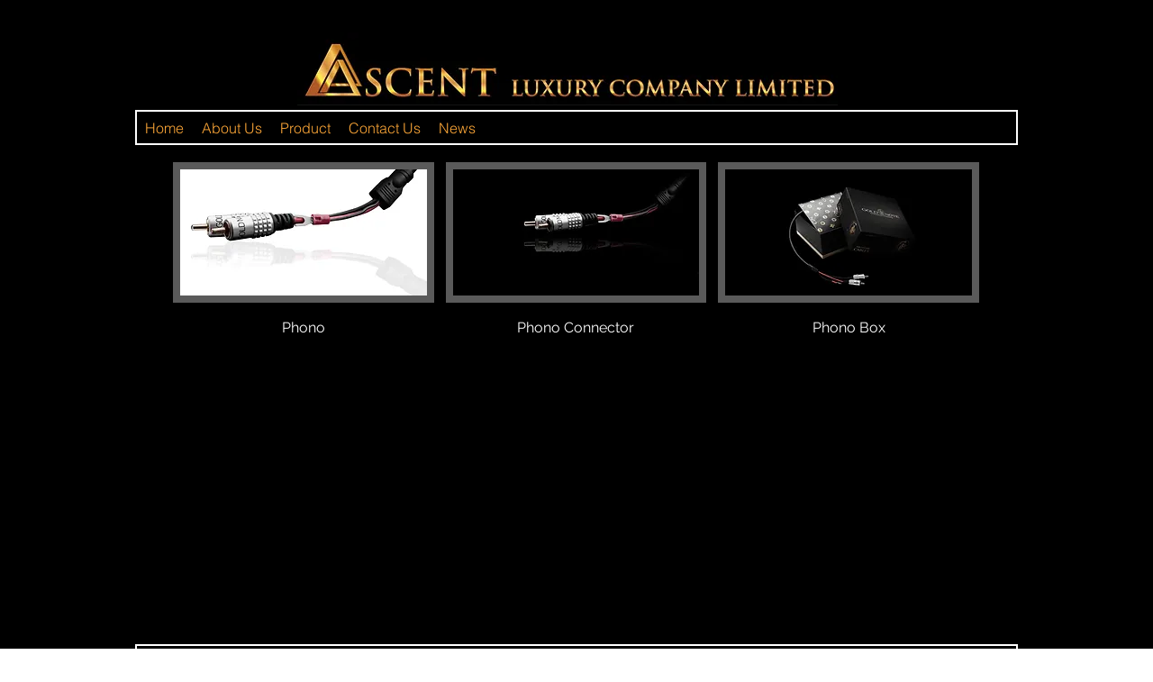

--- FILE ---
content_type: text/html; charset=UTF-8
request_url: https://www.alcl.hk/copy-of-goldnote-phono-plus
body_size: 132370
content:
<!DOCTYPE html>
<html lang="en">
<head>
  
  <!-- SEO Tags -->
  <title>GoldNote Phono | ascent</title>
  <link rel="canonical" href="https://www.alcl.hk/copy-of-goldnote-phono-plus"/>
  <meta property="og:title" content="GoldNote Phono | ascent"/>
  <meta property="og:url" content="https://www.alcl.hk/copy-of-goldnote-phono-plus"/>
  <meta property="og:site_name" content="ascent"/>
  <meta property="og:type" content="website"/>
  <meta name="twitter:card" content="summary_large_image"/>
  <meta name="twitter:title" content="GoldNote Phono | ascent"/>

  
  <meta charset='utf-8'>
  <meta name="viewport" content="width=device-width, initial-scale=1" id="wixDesktopViewport" />
  <meta http-equiv="X-UA-Compatible" content="IE=edge">
  <meta name="generator" content="Wix.com Website Builder"/>

  <link rel="icon" sizes="192x192" href="https://static.parastorage.com/client/pfavico.ico" type="image/x-icon"/>
  <link rel="shortcut icon" href="https://static.parastorage.com/client/pfavico.ico" type="image/x-icon"/>
  <link rel="apple-touch-icon" href="https://static.parastorage.com/client/pfavico.ico" type="image/x-icon"/>

  <!-- Safari Pinned Tab Icon -->
  <!-- <link rel="mask-icon" href="https://static.parastorage.com/client/pfavico.ico"> -->

  <!-- Original trials -->
  


  <!-- Segmenter Polyfill -->
  <script>
    if (!window.Intl || !window.Intl.Segmenter) {
      (function() {
        var script = document.createElement('script');
        script.src = 'https://static.parastorage.com/unpkg/@formatjs/intl-segmenter@11.7.10/polyfill.iife.js';
        document.head.appendChild(script);
      })();
    }
  </script>

  <!-- Legacy Polyfills -->
  <script nomodule="" src="https://static.parastorage.com/unpkg/core-js-bundle@3.2.1/minified.js"></script>
  <script nomodule="" src="https://static.parastorage.com/unpkg/focus-within-polyfill@5.0.9/dist/focus-within-polyfill.js"></script>

  <!-- Performance API Polyfills -->
  <script>
  (function () {
    var noop = function noop() {};
    if ("performance" in window === false) {
      window.performance = {};
    }
    window.performance.mark = performance.mark || noop;
    window.performance.measure = performance.measure || noop;
    if ("now" in window.performance === false) {
      var nowOffset = Date.now();
      if (performance.timing && performance.timing.navigationStart) {
        nowOffset = performance.timing.navigationStart;
      }
      window.performance.now = function now() {
        return Date.now() - nowOffset;
      };
    }
  })();
  </script>

  <!-- Globals Definitions -->
  <script>
    (function () {
      var now = Date.now()
      window.initialTimestamps = {
        initialTimestamp: now,
        initialRequestTimestamp: Math.round(performance.timeOrigin ? performance.timeOrigin : now - performance.now())
      }

      window.thunderboltTag = "libs-releases-GA-local"
      window.thunderboltVersion = "1.16803.0"
    })();
  </script>

  <!-- Essential Viewer Model -->
  <script type="application/json" id="wix-essential-viewer-model">{"fleetConfig":{"fleetName":"thunderbolt-seo-isolated-renderer","type":"GA","code":0},"mode":{"qa":false,"enableTestApi":false,"debug":false,"ssrIndicator":false,"ssrOnly":false,"siteAssetsFallback":"enable","versionIndicator":false},"componentsLibrariesTopology":[{"artifactId":"editor-elements","namespace":"wixui","url":"https:\/\/static.parastorage.com\/services\/editor-elements\/1.14868.0"},{"artifactId":"editor-elements","namespace":"dsgnsys","url":"https:\/\/static.parastorage.com\/services\/editor-elements\/1.14868.0"}],"siteFeaturesConfigs":{"sessionManager":{"isRunningInDifferentSiteContext":false}},"language":{"userLanguage":"en"},"siteAssets":{"clientTopology":{"mediaRootUrl":"https:\/\/static.wixstatic.com","scriptsUrl":"static.parastorage.com","staticMediaUrl":"https:\/\/static.wixstatic.com\/media","moduleRepoUrl":"https:\/\/static.parastorage.com\/unpkg","fileRepoUrl":"https:\/\/static.parastorage.com\/services","viewerAppsUrl":"https:\/\/viewer-apps.parastorage.com","viewerAssetsUrl":"https:\/\/viewer-assets.parastorage.com","siteAssetsUrl":"https:\/\/siteassets.parastorage.com","pageJsonServerUrls":["https:\/\/pages.parastorage.com","https:\/\/staticorigin.wixstatic.com","https:\/\/www.alcl.hk","https:\/\/fallback.wix.com\/wix-html-editor-pages-webapp\/page"],"pathOfTBModulesInFileRepoForFallback":"wix-thunderbolt\/dist\/"}},"siteFeatures":["accessibility","appMonitoring","assetsLoader","businessLogger","captcha","clickHandlerRegistrar","commonConfig","componentsLoader","componentsRegistry","consentPolicy","cyclicTabbing","domSelectors","environmentWixCodeSdk","environment","locationWixCodeSdk","mpaNavigation","navigationManager","navigationPhases","ooi","pages","panorama","renderer","reporter","router","scrollRestoration","seoWixCodeSdk","seo","sessionManager","siteMembersWixCodeSdk","siteMembers","siteScrollBlocker","siteWixCodeSdk","speculationRules","ssrCache","stores","structureApi","thunderboltInitializer","tpaCommons","translations","usedPlatformApis","warmupData","windowMessageRegistrar","windowWixCodeSdk","wixEmbedsApi","componentsReact","platform"],"site":{"externalBaseUrl":"https:\/\/www.alcl.hk","isSEO":true},"media":{"staticMediaUrl":"https:\/\/static.wixstatic.com\/media","mediaRootUrl":"https:\/\/static.wixstatic.com\/","staticVideoUrl":"https:\/\/video.wixstatic.com\/"},"requestUrl":"https:\/\/www.alcl.hk\/copy-of-goldnote-phono-plus","rollout":{"siteAssetsVersionsRollout":false,"isDACRollout":0,"isTBRollout":false},"commonConfig":{"brand":"wix","host":"VIEWER","bsi":"","consentPolicy":{},"consentPolicyHeader":{},"siteRevision":"1179","renderingFlow":"NONE","language":"en","locale":"en-hk"},"interactionSampleRatio":0.01,"dynamicModelUrl":"https:\/\/www.alcl.hk\/_api\/v2\/dynamicmodel","accessTokensUrl":"https:\/\/www.alcl.hk\/_api\/v1\/access-tokens","isExcludedFromSecurityExperiments":false,"experiments":{"specs.thunderbolt.hardenFetchAndXHR":true,"specs.thunderbolt.securityExperiments":true}}</script>
  <script>window.viewerModel = JSON.parse(document.getElementById('wix-essential-viewer-model').textContent)</script>

  <script>
    window.commonConfig = viewerModel.commonConfig
  </script>

  
  <!-- BEGIN handleAccessTokens bundle -->

  <script data-url="https://static.parastorage.com/services/wix-thunderbolt/dist/handleAccessTokens.inline.4f2f9a53.bundle.min.js">(()=>{"use strict";function e(e){let{context:o,property:r,value:n,enumerable:i=!0}=e,c=e.get,l=e.set;if(!r||void 0===n&&!c&&!l)return new Error("property and value are required");let a=o||globalThis,s=a?.[r],u={};if(void 0!==n)u.value=n;else{if(c){let e=t(c);e&&(u.get=e)}if(l){let e=t(l);e&&(u.set=e)}}let p={...u,enumerable:i||!1,configurable:!1};void 0!==n&&(p.writable=!1);try{Object.defineProperty(a,r,p)}catch(e){return e instanceof TypeError?s:e}return s}function t(e,t){return"function"==typeof e?e:!0===e?.async&&"function"==typeof e.func?t?async function(t){return e.func(t)}:async function(){return e.func()}:"function"==typeof e?.func?e.func:void 0}try{e({property:"strictDefine",value:e})}catch{}try{e({property:"defineStrictObject",value:r})}catch{}try{e({property:"defineStrictMethod",value:n})}catch{}var o=["toString","toLocaleString","valueOf","constructor","prototype"];function r(t){let{context:n,property:c,propertiesToExclude:l=[],skipPrototype:a=!1,hardenPrototypePropertiesToExclude:s=[]}=t;if(!c)return new Error("property is required");let u=(n||globalThis)[c],p={},f=i(n,c);u&&("object"==typeof u||"function"==typeof u)&&Reflect.ownKeys(u).forEach(t=>{if(!l.includes(t)&&!o.includes(t)){let o=i(u,t);if(o&&(o.writable||o.configurable)){let{value:r,get:n,set:i,enumerable:c=!1}=o,l={};void 0!==r?l.value=r:n?l.get=n:i&&(l.set=i);try{let o=e({context:u,property:t,...l,enumerable:c});p[t]=o}catch(e){if(!(e instanceof TypeError))throw e;try{p[t]=o.value||o.get||o.set}catch{}}}}});let d={originalObject:u,originalProperties:p};if(!a&&void 0!==u?.prototype){let e=r({context:u,property:"prototype",propertiesToExclude:s,skipPrototype:!0});e instanceof Error||(d.originalPrototype=e?.originalObject,d.originalPrototypeProperties=e?.originalProperties)}return e({context:n,property:c,value:u,enumerable:f?.enumerable}),d}function n(t,o){let r=(o||globalThis)[t],n=i(o||globalThis,t);return r&&n&&(n.writable||n.configurable)?(Object.freeze(r),e({context:globalThis,property:t,value:r})):r}function i(e,t){if(e&&t)try{return Reflect.getOwnPropertyDescriptor(e,t)}catch{return}}function c(e){if("string"!=typeof e)return e;try{return decodeURIComponent(e).toLowerCase().trim()}catch{return e.toLowerCase().trim()}}function l(e,t){let o="";if("string"==typeof e)o=e.split("=")[0]?.trim()||"";else{if(!e||"string"!=typeof e.name)return!1;o=e.name}return t.has(c(o)||"")}function a(e,t){let o;return o="string"==typeof e?e.split(";").map(e=>e.trim()).filter(e=>e.length>0):e||[],o.filter(e=>!l(e,t))}var s=null;function u(){return null===s&&(s=typeof Document>"u"?void 0:Object.getOwnPropertyDescriptor(Document.prototype,"cookie")),s}function p(t,o){if(!globalThis?.cookieStore)return;let r=globalThis.cookieStore.get.bind(globalThis.cookieStore),n=globalThis.cookieStore.getAll.bind(globalThis.cookieStore),i=globalThis.cookieStore.set.bind(globalThis.cookieStore),c=globalThis.cookieStore.delete.bind(globalThis.cookieStore);return e({context:globalThis.CookieStore.prototype,property:"get",value:async function(e){return l(("string"==typeof e?e:e.name)||"",t)?null:r.call(this,e)},enumerable:!0}),e({context:globalThis.CookieStore.prototype,property:"getAll",value:async function(){return a(await n.apply(this,Array.from(arguments)),t)},enumerable:!0}),e({context:globalThis.CookieStore.prototype,property:"set",value:async function(){let e=Array.from(arguments);if(!l(1===e.length?e[0].name:e[0],t))return i.apply(this,e);o&&console.warn(o)},enumerable:!0}),e({context:globalThis.CookieStore.prototype,property:"delete",value:async function(){let e=Array.from(arguments);if(!l(1===e.length?e[0].name:e[0],t))return c.apply(this,e)},enumerable:!0}),e({context:globalThis.cookieStore,property:"prototype",value:globalThis.CookieStore.prototype,enumerable:!1}),e({context:globalThis,property:"cookieStore",value:globalThis.cookieStore,enumerable:!0}),{get:r,getAll:n,set:i,delete:c}}var f=["TextEncoder","TextDecoder","XMLHttpRequestEventTarget","EventTarget","URL","JSON","Reflect","Object","Array","Map","Set","WeakMap","WeakSet","Promise","Symbol","Error"],d=["addEventListener","removeEventListener","dispatchEvent","encodeURI","encodeURIComponent","decodeURI","decodeURIComponent"];const y=(e,t)=>{try{const o=t?t.get.call(document):document.cookie;return o.split(";").map(e=>e.trim()).filter(t=>t?.startsWith(e))[0]?.split("=")[1]}catch(e){return""}},g=(e="",t="",o="/")=>`${e}=; ${t?`domain=${t};`:""} max-age=0; path=${o}; expires=Thu, 01 Jan 1970 00:00:01 GMT`;function m(){(function(){if("undefined"!=typeof window){const e=performance.getEntriesByType("navigation")[0];return"back_forward"===(e?.type||"")}return!1})()&&function(){const{counter:e}=function(){const e=b("getItem");if(e){const[t,o]=e.split("-"),r=o?parseInt(o,10):0;if(r>=3){const e=t?Number(t):0;if(Date.now()-e>6e4)return{counter:0}}return{counter:r}}return{counter:0}}();e<3?(!function(e=1){b("setItem",`${Date.now()}-${e}`)}(e+1),window.location.reload()):console.error("ATS: Max reload attempts reached")}()}function b(e,t){try{return sessionStorage[e]("reload",t||"")}catch(e){console.error("ATS: Error calling sessionStorage:",e)}}const h="client-session-bind",v="sec-fetch-unsupported",{experiments:w}=window.viewerModel,T=[h,"client-binding",v,"svSession","smSession","server-session-bind","wixSession2","wixSession3"].map(e=>e.toLowerCase()),{cookie:S}=function(t,o){let r=new Set(t);return e({context:document,property:"cookie",set:{func:e=>function(e,t,o,r){let n=u(),i=c(t.split(";")[0]||"")||"";[...o].every(e=>!i.startsWith(e.toLowerCase()))&&n?.set?n.set.call(e,t):r&&console.warn(r)}(document,e,r,o)},get:{func:()=>function(e,t){let o=u();if(!o?.get)throw new Error("Cookie descriptor or getter not available");return a(o.get.call(e),t).join("; ")}(document,r)},enumerable:!0}),{cookieStore:p(r,o),cookie:u()}}(T),k="tbReady",x="security_overrideGlobals",{experiments:E,siteFeaturesConfigs:C,accessTokensUrl:P}=window.viewerModel,R=P,M={},O=(()=>{const e=y(h,S);if(w["specs.thunderbolt.browserCacheReload"]){y(v,S)||e?b("removeItem"):m()}return(()=>{const e=g(h),t=g(h,location.hostname);S.set.call(document,e),S.set.call(document,t)})(),e})();O&&(M["client-binding"]=O);const D=fetch;addEventListener(k,function e(t){const{logger:o}=t.detail;try{window.tb.init({fetch:D,fetchHeaders:M})}catch(e){const t=new Error("TB003");o.meter(`${x}_${t.message}`,{paramsOverrides:{errorType:x,eventString:t.message}}),window?.viewerModel?.mode.debug&&console.error(e)}finally{removeEventListener(k,e)}}),E["specs.thunderbolt.hardenFetchAndXHR"]||(window.fetchDynamicModel=()=>C.sessionManager.isRunningInDifferentSiteContext?Promise.resolve({}):fetch(R,{credentials:"same-origin",headers:M}).then(function(e){if(!e.ok)throw new Error(`[${e.status}]${e.statusText}`);return e.json()}),window.dynamicModelPromise=window.fetchDynamicModel())})();
//# sourceMappingURL=https://static.parastorage.com/services/wix-thunderbolt/dist/handleAccessTokens.inline.4f2f9a53.bundle.min.js.map</script>

<!-- END handleAccessTokens bundle -->

<!-- BEGIN overrideGlobals bundle -->

<script data-url="https://static.parastorage.com/services/wix-thunderbolt/dist/overrideGlobals.inline.ec13bfcf.bundle.min.js">(()=>{"use strict";function e(e){let{context:r,property:o,value:n,enumerable:i=!0}=e,c=e.get,a=e.set;if(!o||void 0===n&&!c&&!a)return new Error("property and value are required");let l=r||globalThis,u=l?.[o],s={};if(void 0!==n)s.value=n;else{if(c){let e=t(c);e&&(s.get=e)}if(a){let e=t(a);e&&(s.set=e)}}let p={...s,enumerable:i||!1,configurable:!1};void 0!==n&&(p.writable=!1);try{Object.defineProperty(l,o,p)}catch(e){return e instanceof TypeError?u:e}return u}function t(e,t){return"function"==typeof e?e:!0===e?.async&&"function"==typeof e.func?t?async function(t){return e.func(t)}:async function(){return e.func()}:"function"==typeof e?.func?e.func:void 0}try{e({property:"strictDefine",value:e})}catch{}try{e({property:"defineStrictObject",value:o})}catch{}try{e({property:"defineStrictMethod",value:n})}catch{}var r=["toString","toLocaleString","valueOf","constructor","prototype"];function o(t){let{context:n,property:c,propertiesToExclude:a=[],skipPrototype:l=!1,hardenPrototypePropertiesToExclude:u=[]}=t;if(!c)return new Error("property is required");let s=(n||globalThis)[c],p={},f=i(n,c);s&&("object"==typeof s||"function"==typeof s)&&Reflect.ownKeys(s).forEach(t=>{if(!a.includes(t)&&!r.includes(t)){let r=i(s,t);if(r&&(r.writable||r.configurable)){let{value:o,get:n,set:i,enumerable:c=!1}=r,a={};void 0!==o?a.value=o:n?a.get=n:i&&(a.set=i);try{let r=e({context:s,property:t,...a,enumerable:c});p[t]=r}catch(e){if(!(e instanceof TypeError))throw e;try{p[t]=r.value||r.get||r.set}catch{}}}}});let d={originalObject:s,originalProperties:p};if(!l&&void 0!==s?.prototype){let e=o({context:s,property:"prototype",propertiesToExclude:u,skipPrototype:!0});e instanceof Error||(d.originalPrototype=e?.originalObject,d.originalPrototypeProperties=e?.originalProperties)}return e({context:n,property:c,value:s,enumerable:f?.enumerable}),d}function n(t,r){let o=(r||globalThis)[t],n=i(r||globalThis,t);return o&&n&&(n.writable||n.configurable)?(Object.freeze(o),e({context:globalThis,property:t,value:o})):o}function i(e,t){if(e&&t)try{return Reflect.getOwnPropertyDescriptor(e,t)}catch{return}}function c(e){if("string"!=typeof e)return e;try{return decodeURIComponent(e).toLowerCase().trim()}catch{return e.toLowerCase().trim()}}function a(e,t){return e instanceof Headers?e.forEach((r,o)=>{l(o,t)||e.delete(o)}):Object.keys(e).forEach(r=>{l(r,t)||delete e[r]}),e}function l(e,t){return!t.has(c(e)||"")}function u(e,t){let r=!0,o=function(e){let t,r;if(globalThis.Request&&e instanceof Request)t=e.url;else{if("function"!=typeof e?.toString)throw new Error("Unsupported type for url");t=e.toString()}try{return new URL(t).pathname}catch{return r=t.replace(/#.+/gi,"").split("?").shift(),r.startsWith("/")?r:`/${r}`}}(e),n=c(o);return n&&t.some(e=>n.includes(e))&&(r=!1),r}function s(t,r,o){let n=fetch,i=XMLHttpRequest,c=new Set(r);function s(){let e=new i,r=e.open,n=e.setRequestHeader;return e.open=function(){let n=Array.from(arguments),i=n[1];if(n.length<2||u(i,t))return r.apply(e,n);throw new Error(o||`Request not allowed for path ${i}`)},e.setRequestHeader=function(t,r){l(decodeURIComponent(t),c)&&n.call(e,t,r)},e}return e({property:"fetch",value:function(){let e=function(e,t){return globalThis.Request&&e[0]instanceof Request&&e[0]?.headers?a(e[0].headers,t):e[1]?.headers&&a(e[1].headers,t),e}(arguments,c);return u(arguments[0],t)?n.apply(globalThis,Array.from(e)):new Promise((e,t)=>{t(new Error(o||`Request not allowed for path ${arguments[0]}`))})},enumerable:!0}),e({property:"XMLHttpRequest",value:s,enumerable:!0}),Object.keys(i).forEach(e=>{s[e]=i[e]}),{fetch:n,XMLHttpRequest:i}}var p=["TextEncoder","TextDecoder","XMLHttpRequestEventTarget","EventTarget","URL","JSON","Reflect","Object","Array","Map","Set","WeakMap","WeakSet","Promise","Symbol","Error"],f=["addEventListener","removeEventListener","dispatchEvent","encodeURI","encodeURIComponent","decodeURI","decodeURIComponent"];const d=function(){let t=globalThis.open,r=document.open;function o(e,r,o){let n="string"!=typeof e,i=t.call(window,e,r,o);return n||e&&function(e){return e.startsWith("//")&&/(?:[a-z0-9](?:[a-z0-9-]{0,61}[a-z0-9])?\.)+[a-z0-9][a-z0-9-]{0,61}[a-z0-9]/g.test(`${location.protocol}:${e}`)&&(e=`${location.protocol}${e}`),!e.startsWith("http")||new URL(e).hostname===location.hostname}(e)?{}:i}return e({property:"open",value:o,context:globalThis,enumerable:!0}),e({property:"open",value:function(e,t,n){return e?o(e,t,n):r.call(document,e||"",t||"",n||"")},context:document,enumerable:!0}),{open:t,documentOpen:r}},y=function(){let t=document.createElement,r=Element.prototype.setAttribute,o=Element.prototype.setAttributeNS;return e({property:"createElement",context:document,value:function(n,i){let a=t.call(document,n,i);if("iframe"===c(n)){e({property:"srcdoc",context:a,get:()=>"",set:()=>{console.warn("`srcdoc` is not allowed in iframe elements.")}});let t=function(e,t){"srcdoc"!==e.toLowerCase()?r.call(a,e,t):console.warn("`srcdoc` attribute is not allowed to be set.")},n=function(e,t,r){"srcdoc"!==t.toLowerCase()?o.call(a,e,t,r):console.warn("`srcdoc` attribute is not allowed to be set.")};a.setAttribute=t,a.setAttributeNS=n}return a},enumerable:!0}),{createElement:t,setAttribute:r,setAttributeNS:o}},m=["client-binding"],b=["/_api/v1/access-tokens","/_api/v2/dynamicmodel","/_api/one-app-session-web/v3/businesses"],h=function(){let t=setTimeout,r=setInterval;return o("setTimeout",0,globalThis),o("setInterval",0,globalThis),{setTimeout:t,setInterval:r};function o(t,r,o){let n=o||globalThis,i=n[t];if(!i||"function"!=typeof i)throw new Error(`Function ${t} not found or is not a function`);e({property:t,value:function(){let e=Array.from(arguments);if("string"!=typeof e[r])return i.apply(n,e);console.warn(`Calling ${t} with a String Argument at index ${r} is not allowed`)},context:o,enumerable:!0})}},v=function(){if(navigator&&"serviceWorker"in navigator){let t=navigator.serviceWorker.register;return e({context:navigator.serviceWorker,property:"register",value:function(){console.log("Service worker registration is not allowed")},enumerable:!0}),{register:t}}return{}};performance.mark("overrideGlobals started");const{isExcludedFromSecurityExperiments:g,experiments:w}=window.viewerModel,E=!g&&w["specs.thunderbolt.securityExperiments"];try{d(),E&&y(),w["specs.thunderbolt.hardenFetchAndXHR"]&&E&&s(b,m),v(),(e=>{let t=[],r=[];r=r.concat(["TextEncoder","TextDecoder"]),e&&(r=r.concat(["XMLHttpRequestEventTarget","EventTarget"])),r=r.concat(["URL","JSON"]),e&&(t=t.concat(["addEventListener","removeEventListener"])),t=t.concat(["encodeURI","encodeURIComponent","decodeURI","decodeURIComponent"]),r=r.concat(["String","Number"]),e&&r.push("Object"),r=r.concat(["Reflect"]),t.forEach(e=>{n(e),["addEventListener","removeEventListener"].includes(e)&&n(e,document)}),r.forEach(e=>{o({property:e})})})(E),E&&h()}catch(e){window?.viewerModel?.mode.debug&&console.error(e);const t=new Error("TB006");window.fedops?.reportError(t,"security_overrideGlobals"),window.Sentry?window.Sentry.captureException(t):globalThis.defineStrictProperty("sentryBuffer",[t],window,!1)}performance.mark("overrideGlobals ended")})();
//# sourceMappingURL=https://static.parastorage.com/services/wix-thunderbolt/dist/overrideGlobals.inline.ec13bfcf.bundle.min.js.map</script>

<!-- END overrideGlobals bundle -->


  
  <script>
    window.commonConfig = viewerModel.commonConfig

	
  </script>

  <!-- Initial CSS -->
  <style data-url="https://static.parastorage.com/services/wix-thunderbolt/dist/main.347af09f.min.css">@keyframes slide-horizontal-new{0%{transform:translateX(100%)}}@keyframes slide-horizontal-old{80%{opacity:1}to{opacity:0;transform:translateX(-100%)}}@keyframes slide-vertical-new{0%{transform:translateY(-100%)}}@keyframes slide-vertical-old{80%{opacity:1}to{opacity:0;transform:translateY(100%)}}@keyframes out-in-new{0%{opacity:0}}@keyframes out-in-old{to{opacity:0}}:root:active-view-transition{view-transition-name:none}::view-transition{pointer-events:none}:root:active-view-transition::view-transition-new(page-group),:root:active-view-transition::view-transition-old(page-group){animation-duration:.6s;cursor:wait;pointer-events:all}:root:active-view-transition-type(SlideHorizontal)::view-transition-old(page-group){animation:slide-horizontal-old .6s cubic-bezier(.83,0,.17,1) forwards;mix-blend-mode:normal}:root:active-view-transition-type(SlideHorizontal)::view-transition-new(page-group){animation:slide-horizontal-new .6s cubic-bezier(.83,0,.17,1) backwards;mix-blend-mode:normal}:root:active-view-transition-type(SlideVertical)::view-transition-old(page-group){animation:slide-vertical-old .6s cubic-bezier(.83,0,.17,1) forwards;mix-blend-mode:normal}:root:active-view-transition-type(SlideVertical)::view-transition-new(page-group){animation:slide-vertical-new .6s cubic-bezier(.83,0,.17,1) backwards;mix-blend-mode:normal}:root:active-view-transition-type(OutIn)::view-transition-old(page-group){animation:out-in-old .35s cubic-bezier(.22,1,.36,1) forwards}:root:active-view-transition-type(OutIn)::view-transition-new(page-group){animation:out-in-new .35s cubic-bezier(.64,0,.78,0) .35s backwards}@media(prefers-reduced-motion:reduce){::view-transition-group(*),::view-transition-new(*),::view-transition-old(*){animation:none!important}}body,html{background:transparent;border:0;margin:0;outline:0;padding:0;vertical-align:baseline}body{--scrollbar-width:0px;font-family:Arial,Helvetica,sans-serif;font-size:10px}body,html{height:100%}body{overflow-x:auto;overflow-y:scroll}body:not(.responsive) #site-root{min-width:var(--site-width);width:100%}body:not([data-js-loaded]) [data-hide-prejs]{visibility:hidden}interact-element{display:contents}#SITE_CONTAINER{position:relative}:root{--one-unit:1vw;--section-max-width:9999px;--spx-stopper-max:9999px;--spx-stopper-min:0px;--browser-zoom:1}@supports(-webkit-appearance:none) and (stroke-color:transparent){:root{--safari-sticky-fix:opacity;--experimental-safari-sticky-fix:translateZ(0)}}@supports(container-type:inline-size){:root{--one-unit:1cqw}}[id^=oldHoverBox-]{mix-blend-mode:plus-lighter;transition:opacity .5s ease,visibility .5s ease}[data-mesh-id$=inlineContent-gridContainer]:has(>[id^=oldHoverBox-]){isolation:isolate}</style>
<style data-url="https://static.parastorage.com/services/wix-thunderbolt/dist/main.renderer.25146d00.min.css">a,abbr,acronym,address,applet,b,big,blockquote,button,caption,center,cite,code,dd,del,dfn,div,dl,dt,em,fieldset,font,footer,form,h1,h2,h3,h4,h5,h6,header,i,iframe,img,ins,kbd,label,legend,li,nav,object,ol,p,pre,q,s,samp,section,small,span,strike,strong,sub,sup,table,tbody,td,tfoot,th,thead,title,tr,tt,u,ul,var{background:transparent;border:0;margin:0;outline:0;padding:0;vertical-align:baseline}input,select,textarea{box-sizing:border-box;font-family:Helvetica,Arial,sans-serif}ol,ul{list-style:none}blockquote,q{quotes:none}ins{text-decoration:none}del{text-decoration:line-through}table{border-collapse:collapse;border-spacing:0}a{cursor:pointer;text-decoration:none}.testStyles{overflow-y:hidden}.reset-button{-webkit-appearance:none;background:none;border:0;color:inherit;font:inherit;line-height:normal;outline:0;overflow:visible;padding:0;-webkit-user-select:none;-moz-user-select:none;-ms-user-select:none}:focus{outline:none}body.device-mobile-optimized:not(.disable-site-overflow){overflow-x:hidden;overflow-y:scroll}body.device-mobile-optimized:not(.responsive) #SITE_CONTAINER{margin-left:auto;margin-right:auto;overflow-x:visible;position:relative;width:320px}body.device-mobile-optimized:not(.responsive):not(.blockSiteScrolling) #SITE_CONTAINER{margin-top:0}body.device-mobile-optimized>*{max-width:100%!important}body.device-mobile-optimized #site-root{overflow-x:hidden;overflow-y:hidden}@supports(overflow:clip){body.device-mobile-optimized #site-root{overflow-x:clip;overflow-y:clip}}body.device-mobile-non-optimized #SITE_CONTAINER #site-root{overflow-x:clip;overflow-y:clip}body.device-mobile-non-optimized.fullScreenMode{background-color:#5f6360}body.device-mobile-non-optimized.fullScreenMode #MOBILE_ACTIONS_MENU,body.device-mobile-non-optimized.fullScreenMode #SITE_BACKGROUND,body.device-mobile-non-optimized.fullScreenMode #site-root,body.fullScreenMode #WIX_ADS{visibility:hidden}body.fullScreenMode{overflow-x:hidden!important;overflow-y:hidden!important}body.fullScreenMode.device-mobile-optimized #TINY_MENU{opacity:0;pointer-events:none}body.fullScreenMode-scrollable.device-mobile-optimized{overflow-x:hidden!important;overflow-y:auto!important}body.fullScreenMode-scrollable.device-mobile-optimized #masterPage,body.fullScreenMode-scrollable.device-mobile-optimized #site-root{overflow-x:hidden!important;overflow-y:hidden!important}body.fullScreenMode-scrollable.device-mobile-optimized #SITE_BACKGROUND,body.fullScreenMode-scrollable.device-mobile-optimized #masterPage{height:auto!important}body.fullScreenMode-scrollable.device-mobile-optimized #masterPage.mesh-layout{height:0!important}body.blockSiteScrolling,body.siteScrollingBlocked{position:fixed;width:100%}body.siteScrollingBlockedIOSFix{overflow:hidden!important}body.blockSiteScrolling #SITE_CONTAINER{margin-top:calc(var(--blocked-site-scroll-margin-top)*-1)}#site-root{margin:0 auto;min-height:100%;position:relative;top:var(--wix-ads-height)}#site-root img:not([src]){visibility:hidden}#site-root svg img:not([src]){visibility:visible}.auto-generated-link{color:inherit}#SCROLL_TO_BOTTOM,#SCROLL_TO_TOP{height:0}.has-click-trigger{cursor:pointer}.fullScreenOverlay{bottom:0;display:flex;justify-content:center;left:0;overflow-y:hidden;position:fixed;right:0;top:-60px;z-index:1005}.fullScreenOverlay>.fullScreenOverlayContent{bottom:0;left:0;margin:0 auto;overflow:hidden;position:absolute;right:0;top:60px;transform:translateZ(0)}[data-mesh-id$=centeredContent],[data-mesh-id$=form],[data-mesh-id$=inlineContent]{pointer-events:none;position:relative}[data-mesh-id$=-gridWrapper],[data-mesh-id$=-rotated-wrapper]{pointer-events:none}[data-mesh-id$=-gridContainer]>*,[data-mesh-id$=-rotated-wrapper]>*,[data-mesh-id$=inlineContent]>:not([data-mesh-id$=-gridContainer]){pointer-events:auto}.device-mobile-optimized #masterPage.mesh-layout #SOSP_CONTAINER_CUSTOM_ID{grid-area:2/1/3/2;-ms-grid-row:2;position:relative}#masterPage.mesh-layout{-ms-grid-rows:max-content max-content min-content max-content;-ms-grid-columns:100%;align-items:start;display:-ms-grid;display:grid;grid-template-columns:100%;grid-template-rows:max-content max-content min-content max-content;justify-content:stretch}#masterPage.mesh-layout #PAGES_CONTAINER,#masterPage.mesh-layout #SITE_FOOTER-placeholder,#masterPage.mesh-layout #SITE_FOOTER_WRAPPER,#masterPage.mesh-layout #SITE_HEADER-placeholder,#masterPage.mesh-layout #SITE_HEADER_WRAPPER,#masterPage.mesh-layout #SOSP_CONTAINER_CUSTOM_ID[data-state~=mobileView],#masterPage.mesh-layout #soapAfterPagesContainer,#masterPage.mesh-layout #soapBeforePagesContainer{-ms-grid-row-align:start;-ms-grid-column-align:start;-ms-grid-column:1}#masterPage.mesh-layout #SITE_HEADER-placeholder,#masterPage.mesh-layout #SITE_HEADER_WRAPPER{grid-area:1/1/2/2;-ms-grid-row:1}#masterPage.mesh-layout #PAGES_CONTAINER,#masterPage.mesh-layout #soapAfterPagesContainer,#masterPage.mesh-layout #soapBeforePagesContainer{grid-area:3/1/4/2;-ms-grid-row:3}#masterPage.mesh-layout #soapAfterPagesContainer,#masterPage.mesh-layout #soapBeforePagesContainer{width:100%}#masterPage.mesh-layout #PAGES_CONTAINER{align-self:stretch}#masterPage.mesh-layout main#PAGES_CONTAINER{display:block}#masterPage.mesh-layout #SITE_FOOTER-placeholder,#masterPage.mesh-layout #SITE_FOOTER_WRAPPER{grid-area:4/1/5/2;-ms-grid-row:4}#masterPage.mesh-layout #SITE_PAGES,#masterPage.mesh-layout [data-mesh-id=PAGES_CONTAINERcenteredContent],#masterPage.mesh-layout [data-mesh-id=PAGES_CONTAINERinlineContent]{height:100%}#masterPage.mesh-layout.desktop>*{width:100%}#masterPage.mesh-layout #PAGES_CONTAINER,#masterPage.mesh-layout #SITE_FOOTER,#masterPage.mesh-layout #SITE_FOOTER_WRAPPER,#masterPage.mesh-layout #SITE_HEADER,#masterPage.mesh-layout #SITE_HEADER_WRAPPER,#masterPage.mesh-layout #SITE_PAGES,#masterPage.mesh-layout #masterPageinlineContent{position:relative}#masterPage.mesh-layout #SITE_HEADER{grid-area:1/1/2/2}#masterPage.mesh-layout #SITE_FOOTER{grid-area:4/1/5/2}#masterPage.mesh-layout.overflow-x-clip #SITE_FOOTER,#masterPage.mesh-layout.overflow-x-clip #SITE_HEADER{overflow-x:clip}[data-z-counter]{z-index:0}[data-z-counter="0"]{z-index:auto}.wixSiteProperties{-webkit-font-smoothing:antialiased;-moz-osx-font-smoothing:grayscale}:root{--wst-button-color-fill-primary:rgb(var(--color_48));--wst-button-color-border-primary:rgb(var(--color_49));--wst-button-color-text-primary:rgb(var(--color_50));--wst-button-color-fill-primary-hover:rgb(var(--color_51));--wst-button-color-border-primary-hover:rgb(var(--color_52));--wst-button-color-text-primary-hover:rgb(var(--color_53));--wst-button-color-fill-primary-disabled:rgb(var(--color_54));--wst-button-color-border-primary-disabled:rgb(var(--color_55));--wst-button-color-text-primary-disabled:rgb(var(--color_56));--wst-button-color-fill-secondary:rgb(var(--color_57));--wst-button-color-border-secondary:rgb(var(--color_58));--wst-button-color-text-secondary:rgb(var(--color_59));--wst-button-color-fill-secondary-hover:rgb(var(--color_60));--wst-button-color-border-secondary-hover:rgb(var(--color_61));--wst-button-color-text-secondary-hover:rgb(var(--color_62));--wst-button-color-fill-secondary-disabled:rgb(var(--color_63));--wst-button-color-border-secondary-disabled:rgb(var(--color_64));--wst-button-color-text-secondary-disabled:rgb(var(--color_65));--wst-color-fill-base-1:rgb(var(--color_36));--wst-color-fill-base-2:rgb(var(--color_37));--wst-color-fill-base-shade-1:rgb(var(--color_38));--wst-color-fill-base-shade-2:rgb(var(--color_39));--wst-color-fill-base-shade-3:rgb(var(--color_40));--wst-color-fill-accent-1:rgb(var(--color_41));--wst-color-fill-accent-2:rgb(var(--color_42));--wst-color-fill-accent-3:rgb(var(--color_43));--wst-color-fill-accent-4:rgb(var(--color_44));--wst-color-fill-background-primary:rgb(var(--color_11));--wst-color-fill-background-secondary:rgb(var(--color_12));--wst-color-text-primary:rgb(var(--color_15));--wst-color-text-secondary:rgb(var(--color_14));--wst-color-action:rgb(var(--color_18));--wst-color-disabled:rgb(var(--color_39));--wst-color-title:rgb(var(--color_45));--wst-color-subtitle:rgb(var(--color_46));--wst-color-line:rgb(var(--color_47));--wst-font-style-h2:var(--font_2);--wst-font-style-h3:var(--font_3);--wst-font-style-h4:var(--font_4);--wst-font-style-h5:var(--font_5);--wst-font-style-h6:var(--font_6);--wst-font-style-body-large:var(--font_7);--wst-font-style-body-medium:var(--font_8);--wst-font-style-body-small:var(--font_9);--wst-font-style-body-x-small:var(--font_10);--wst-color-custom-1:rgb(var(--color_13));--wst-color-custom-2:rgb(var(--color_16));--wst-color-custom-3:rgb(var(--color_17));--wst-color-custom-4:rgb(var(--color_19));--wst-color-custom-5:rgb(var(--color_20));--wst-color-custom-6:rgb(var(--color_21));--wst-color-custom-7:rgb(var(--color_22));--wst-color-custom-8:rgb(var(--color_23));--wst-color-custom-9:rgb(var(--color_24));--wst-color-custom-10:rgb(var(--color_25));--wst-color-custom-11:rgb(var(--color_26));--wst-color-custom-12:rgb(var(--color_27));--wst-color-custom-13:rgb(var(--color_28));--wst-color-custom-14:rgb(var(--color_29));--wst-color-custom-15:rgb(var(--color_30));--wst-color-custom-16:rgb(var(--color_31));--wst-color-custom-17:rgb(var(--color_32));--wst-color-custom-18:rgb(var(--color_33));--wst-color-custom-19:rgb(var(--color_34));--wst-color-custom-20:rgb(var(--color_35))}.wix-presets-wrapper{display:contents}</style>

  <meta name="format-detection" content="telephone=no">
  <meta name="skype_toolbar" content="skype_toolbar_parser_compatible">
  
  

  

  

  <!-- head performance data start -->
  
  <!-- head performance data end -->
  

    


    
<style data-href="https://static.parastorage.com/services/editor-elements-library/dist/thunderbolt/rb_wixui.thunderbolt[MatrixGallery_TextBottomCustomHeightSkin].a99f6317.min.css">.z3WC5h:not(.JrMhQ_) .dXl5yg{bottom:0;left:0;position:absolute;right:0;top:0}.z3WC5h .SMbWho{cursor:pointer}.z3WC5h .jFZAAu{white-space:pre-line}.z3WC5h .T8NxWq,.z3WC5h .jFZAAu{text-align:var(--text-align)}.z3WC5h .AZZ6Tn{bottom:0;left:0;position:absolute;right:0;top:0}.z3WC5h{border-radius:var(--rd,0)}.z3WC5h .AZZ6Tn{display:flex;flex-direction:column}.z3WC5h .AZZ6Tn .rAWTRO{flex-grow:1;position:relative}.z3WC5h .AZZ6Tn .SfF0aC{position:relative}.z3WC5h .dXl5yg{border-radius:var(--rd,0)}.z3WC5h .YwaUmb{border:rgba(var(--brd,var(--color_15,color_15)),var(--alpha-brd,1)) solid var(--brw,0);border-radius:var(--rd,0)}.z3WC5h .YwaUmb,.z3WC5h .YwaUmb:before{bottom:0;left:0;position:absolute;right:0;top:0}.z3WC5h .YwaUmb:before{background:rgba(var(--bgh,var(--color_17,color_17)),var(--alpha-bgh,1));border-radius:var(--rd,0);content:"";opacity:0;transition:var(--trans,opacity .4s ease 0s)}.z3WC5h .BVSRVB{border-radius:var(--rd,0);font:var(--fntds,var(--font_8));overflow:hidden}.z3WC5h .T8NxWq{color:rgb(var(--ttl,var(--color_15,color_15)));display:block;font:var(--fntt,var(--font_6));line-height:normal;white-space:nowrap}.z3WC5h .jFZAAu{color:rgb(var(--txt,var(--color_15,color_15)));font:var(--fntds,var(--font_8));line-height:normal!important}.z3WC5h .SfF0aC{height:var(--imgHeightDiff,80px);overflow:hidden;position:relative}.z3WC5h .zKK6FM{bottom:calc(var(--paddingBottom, 0) + 20px);cursor:auto;left:var(--paddingSize,0);position:absolute;right:var(--paddingSize,0);top:calc(var(--paddingTop, 0) + 3px)}.z3WC5h .T8NxWq,.z3WC5h .jFZAAu{overflow:hidden;text-overflow:ellipsis}.z3WC5h:hover .YwaUmb:before .YwaUmb:before{opacity:1}.z3WC5h .AZZ6Tn:focus-within .YwaUmb:before{opacity:1}.OH99EZ{align-items:center;display:grid;justify-items:center;visibility:hidden}.OH99EZ>div:first-child{position:absolute}.OH99EZ img[src=""]{visibility:hidden}.Tj01hh,.jhxvbR{display:block;height:100%;width:100%}.jhxvbR img{max-width:var(--wix-img-max-width,100%)}.jhxvbR[data-animate-blur] img{filter:blur(9px);transition:filter .8s ease-in}.jhxvbR[data-animate-blur] img[data-load-done]{filter:none}.YZEp_L{z-index:0}.YZEp_L .UpS_wS{--px-spacing:var(--spacing) + 1 /var(--number-of-columns) * var(--spacing);--pct-width:1/var(--number-of-columns) * 100%;display:flex;flex-wrap:wrap;margin-bottom:calc(var(--spacing)*-1);position:relative}.YZEp_L .UpS_wS .kxz09D{height:var(--row-height);margin-bottom:var(--spacing);margin-right:var(--spacing);position:relative;width:calc(var(--pct-width) - var(--px-spacing))}.YZEp_L .UpS_wS.AgG1ox .kxz09D:nth-child(9n),.YZEp_L .UpS_wS.T5_x5i .kxz09D:nth-child(2n),.YZEp_L .UpS_wS._1oWyb2 .kxz09D:nth-child(7n),.YZEp_L .UpS_wS.gqr2_G .kxz09D:nth-child(10n),.YZEp_L .UpS_wS.j5WAYa .kxz09D:nth-child(5n),.YZEp_L .UpS_wS.lUUEOo .kxz09D:nth-child(4n),.YZEp_L .UpS_wS.npd4Di .kxz09D:nth-child(3n),.YZEp_L .UpS_wS.sagcnU .kxz09D:nth-child(6n),.YZEp_L .UpS_wS.siKyT3 .kxz09D:nth-child(8n),.YZEp_L .UpS_wS.uwuBzE .kxz09D:nth-child(1n){margin-right:0}.YZEp_L .xiiIHA{height:var(--show-more-container-height);pointer-events:none}.YZEp_L .xiiIHA .G2HyJI{cursor:pointer;pointer-events:auto}.YZEp_L .xiiIHA{position:relative;text-align:center}.YZEp_L .G2HyJI{bottom:0;color:rgb(var(--showMoreColor,var(--color_13,color_13)));font:var(--fntds,var(--font_8));left:0;position:absolute;right:0;text-align:center;text-decoration:underline;width:100%}</style>
<style data-href="https://static.parastorage.com/services/editor-elements-library/dist/thunderbolt/rb_wixui.thunderbolt_bootstrap-classic.72e6a2a3.min.css">.PlZyDq{touch-action:manipulation}.uDW_Qe{align-items:center;box-sizing:border-box;display:flex;justify-content:var(--label-align);min-width:100%;text-align:initial;width:-moz-max-content;width:max-content}.uDW_Qe:before{max-width:var(--margin-start,0)}.uDW_Qe:after,.uDW_Qe:before{align-self:stretch;content:"";flex-grow:1}.uDW_Qe:after{max-width:var(--margin-end,0)}.FubTgk{height:100%}.FubTgk .uDW_Qe{border-radius:var(--corvid-border-radius,var(--rd,0));bottom:0;box-shadow:var(--shd,0 1px 4px rgba(0,0,0,.6));left:0;position:absolute;right:0;top:0;transition:var(--trans1,border-color .4s ease 0s,background-color .4s ease 0s)}.FubTgk .uDW_Qe:link,.FubTgk .uDW_Qe:visited{border-color:transparent}.FubTgk .l7_2fn{color:var(--corvid-color,rgb(var(--txt,var(--color_15,color_15))));font:var(--fnt,var(--font_5));margin:0;position:relative;transition:var(--trans2,color .4s ease 0s);white-space:nowrap}.FubTgk[aria-disabled=false] .uDW_Qe{background-color:var(--corvid-background-color,rgba(var(--bg,var(--color_17,color_17)),var(--alpha-bg,1)));border:solid var(--corvid-border-color,rgba(var(--brd,var(--color_15,color_15)),var(--alpha-brd,1))) var(--corvid-border-width,var(--brw,0));cursor:pointer!important}:host(.device-mobile-optimized) .FubTgk[aria-disabled=false]:active .uDW_Qe,body.device-mobile-optimized .FubTgk[aria-disabled=false]:active .uDW_Qe{background-color:var(--corvid-hover-background-color,rgba(var(--bgh,var(--color_18,color_18)),var(--alpha-bgh,1)));border-color:var(--corvid-hover-border-color,rgba(var(--brdh,var(--color_15,color_15)),var(--alpha-brdh,1)))}:host(.device-mobile-optimized) .FubTgk[aria-disabled=false]:active .l7_2fn,body.device-mobile-optimized .FubTgk[aria-disabled=false]:active .l7_2fn{color:var(--corvid-hover-color,rgb(var(--txth,var(--color_15,color_15))))}:host(:not(.device-mobile-optimized)) .FubTgk[aria-disabled=false]:hover .uDW_Qe,body:not(.device-mobile-optimized) .FubTgk[aria-disabled=false]:hover .uDW_Qe{background-color:var(--corvid-hover-background-color,rgba(var(--bgh,var(--color_18,color_18)),var(--alpha-bgh,1)));border-color:var(--corvid-hover-border-color,rgba(var(--brdh,var(--color_15,color_15)),var(--alpha-brdh,1)))}:host(:not(.device-mobile-optimized)) .FubTgk[aria-disabled=false]:hover .l7_2fn,body:not(.device-mobile-optimized) .FubTgk[aria-disabled=false]:hover .l7_2fn{color:var(--corvid-hover-color,rgb(var(--txth,var(--color_15,color_15))))}.FubTgk[aria-disabled=true] .uDW_Qe{background-color:var(--corvid-disabled-background-color,rgba(var(--bgd,204,204,204),var(--alpha-bgd,1)));border-color:var(--corvid-disabled-border-color,rgba(var(--brdd,204,204,204),var(--alpha-brdd,1)));border-style:solid;border-width:var(--corvid-border-width,var(--brw,0))}.FubTgk[aria-disabled=true] .l7_2fn{color:var(--corvid-disabled-color,rgb(var(--txtd,255,255,255)))}.uUxqWY{align-items:center;box-sizing:border-box;display:flex;justify-content:var(--label-align);min-width:100%;text-align:initial;width:-moz-max-content;width:max-content}.uUxqWY:before{max-width:var(--margin-start,0)}.uUxqWY:after,.uUxqWY:before{align-self:stretch;content:"";flex-grow:1}.uUxqWY:after{max-width:var(--margin-end,0)}.Vq4wYb[aria-disabled=false] .uUxqWY{cursor:pointer}:host(.device-mobile-optimized) .Vq4wYb[aria-disabled=false]:active .wJVzSK,body.device-mobile-optimized .Vq4wYb[aria-disabled=false]:active .wJVzSK{color:var(--corvid-hover-color,rgb(var(--txth,var(--color_15,color_15))));transition:var(--trans,color .4s ease 0s)}:host(:not(.device-mobile-optimized)) .Vq4wYb[aria-disabled=false]:hover .wJVzSK,body:not(.device-mobile-optimized) .Vq4wYb[aria-disabled=false]:hover .wJVzSK{color:var(--corvid-hover-color,rgb(var(--txth,var(--color_15,color_15))));transition:var(--trans,color .4s ease 0s)}.Vq4wYb .uUxqWY{bottom:0;left:0;position:absolute;right:0;top:0}.Vq4wYb .wJVzSK{color:var(--corvid-color,rgb(var(--txt,var(--color_15,color_15))));font:var(--fnt,var(--font_5));transition:var(--trans,color .4s ease 0s);white-space:nowrap}.Vq4wYb[aria-disabled=true] .wJVzSK{color:var(--corvid-disabled-color,rgb(var(--txtd,255,255,255)))}:host(:not(.device-mobile-optimized)) .CohWsy,body:not(.device-mobile-optimized) .CohWsy{display:flex}:host(:not(.device-mobile-optimized)) .V5AUxf,body:not(.device-mobile-optimized) .V5AUxf{-moz-column-gap:var(--margin);column-gap:var(--margin);direction:var(--direction);display:flex;margin:0 auto;position:relative;width:calc(100% - var(--padding)*2)}:host(:not(.device-mobile-optimized)) .V5AUxf>*,body:not(.device-mobile-optimized) .V5AUxf>*{direction:ltr;flex:var(--column-flex) 1 0%;left:0;margin-bottom:var(--padding);margin-top:var(--padding);min-width:0;position:relative;top:0}:host(.device-mobile-optimized) .V5AUxf,body.device-mobile-optimized .V5AUxf{display:block;padding-bottom:var(--padding-y);padding-left:var(--padding-x,0);padding-right:var(--padding-x,0);padding-top:var(--padding-y);position:relative}:host(.device-mobile-optimized) .V5AUxf>*,body.device-mobile-optimized .V5AUxf>*{margin-bottom:var(--margin);position:relative}:host(.device-mobile-optimized) .V5AUxf>:first-child,body.device-mobile-optimized .V5AUxf>:first-child{margin-top:var(--firstChildMarginTop,0)}:host(.device-mobile-optimized) .V5AUxf>:last-child,body.device-mobile-optimized .V5AUxf>:last-child{margin-bottom:var(--lastChildMarginBottom)}.LIhNy3{backface-visibility:hidden}.jhxvbR,.mtrorN{display:block;height:100%;width:100%}.jhxvbR img{max-width:var(--wix-img-max-width,100%)}.jhxvbR[data-animate-blur] img{filter:blur(9px);transition:filter .8s ease-in}.jhxvbR[data-animate-blur] img[data-load-done]{filter:none}.if7Vw2{height:100%;left:0;-webkit-mask-image:var(--mask-image,none);mask-image:var(--mask-image,none);-webkit-mask-position:var(--mask-position,0);mask-position:var(--mask-position,0);-webkit-mask-repeat:var(--mask-repeat,no-repeat);mask-repeat:var(--mask-repeat,no-repeat);-webkit-mask-size:var(--mask-size,100%);mask-size:var(--mask-size,100%);overflow:hidden;pointer-events:var(--fill-layer-background-media-pointer-events);position:absolute;top:0;width:100%}.if7Vw2.f0uTJH{clip:rect(0,auto,auto,0)}.if7Vw2 .i1tH8h{height:100%;position:absolute;top:0;width:100%}.if7Vw2 .DXi4PB{height:var(--fill-layer-image-height,100%);opacity:var(--fill-layer-image-opacity)}.if7Vw2 .DXi4PB img{height:100%;width:100%}@supports(-webkit-hyphens:none){.if7Vw2.f0uTJH{clip:auto;-webkit-clip-path:inset(0)}}.wG8dni{height:100%}.tcElKx{background-color:var(--bg-overlay-color);background-image:var(--bg-gradient);transition:var(--inherit-transition)}.ImALHf,.Ybjs9b{opacity:var(--fill-layer-video-opacity)}.UWmm3w{bottom:var(--media-padding-bottom);height:var(--media-padding-height);position:absolute;top:var(--media-padding-top);width:100%}.Yjj1af{transform:scale(var(--scale,1));transition:var(--transform-duration,transform 0s)}.ImALHf{height:100%;position:relative;width:100%}.KCM6zk{opacity:var(--fill-layer-video-opacity,var(--fill-layer-image-opacity,1))}.KCM6zk .DXi4PB,.KCM6zk .ImALHf,.KCM6zk .Ybjs9b{opacity:1}._uqPqy{clip-path:var(--fill-layer-clip)}._uqPqy,.eKyYhK{position:absolute;top:0}._uqPqy,.eKyYhK,.x0mqQS img{height:100%;width:100%}.pnCr6P{opacity:0}.blf7sp,.pnCr6P{position:absolute;top:0}.blf7sp{height:0;left:0;overflow:hidden;width:0}.rWP3Gv{left:0;pointer-events:var(--fill-layer-background-media-pointer-events);position:var(--fill-layer-background-media-position)}.Tr4n3d,.rWP3Gv,.wRqk6s{height:100%;top:0;width:100%}.wRqk6s{position:absolute}.Tr4n3d{background-color:var(--fill-layer-background-overlay-color);opacity:var(--fill-layer-background-overlay-blend-opacity-fallback,1);position:var(--fill-layer-background-overlay-position);transform:var(--fill-layer-background-overlay-transform)}@supports(mix-blend-mode:overlay){.Tr4n3d{mix-blend-mode:var(--fill-layer-background-overlay-blend-mode);opacity:var(--fill-layer-background-overlay-blend-opacity,1)}}.VXAmO2{--divider-pin-height__:min(1,calc(var(--divider-layers-pin-factor__) + 1));--divider-pin-layer-height__:var( --divider-layers-pin-factor__ );--divider-pin-border__:min(1,calc(var(--divider-layers-pin-factor__) / -1 + 1));height:calc(var(--divider-height__) + var(--divider-pin-height__)*var(--divider-layers-size__)*var(--divider-layers-y__))}.VXAmO2,.VXAmO2 .dy3w_9{left:0;position:absolute;width:100%}.VXAmO2 .dy3w_9{--divider-layer-i__:var(--divider-layer-i,0);background-position:left calc(50% + var(--divider-offset-x__) + var(--divider-layers-x__)*var(--divider-layer-i__)) bottom;background-repeat:repeat-x;border-bottom-style:solid;border-bottom-width:calc(var(--divider-pin-border__)*var(--divider-layer-i__)*var(--divider-layers-y__));height:calc(var(--divider-height__) + var(--divider-pin-layer-height__)*var(--divider-layer-i__)*var(--divider-layers-y__));opacity:calc(1 - var(--divider-layer-i__)/(var(--divider-layer-i__) + 1))}.UORcXs{--divider-height__:var(--divider-top-height,auto);--divider-offset-x__:var(--divider-top-offset-x,0px);--divider-layers-size__:var(--divider-top-layers-size,0);--divider-layers-y__:var(--divider-top-layers-y,0px);--divider-layers-x__:var(--divider-top-layers-x,0px);--divider-layers-pin-factor__:var(--divider-top-layers-pin-factor,0);border-top:var(--divider-top-padding,0) solid var(--divider-top-color,currentColor);opacity:var(--divider-top-opacity,1);top:0;transform:var(--divider-top-flip,scaleY(-1))}.UORcXs .dy3w_9{background-image:var(--divider-top-image,none);background-size:var(--divider-top-size,contain);border-color:var(--divider-top-color,currentColor);bottom:0;filter:var(--divider-top-filter,none)}.UORcXs .dy3w_9[data-divider-layer="1"]{display:var(--divider-top-layer-1-display,block)}.UORcXs .dy3w_9[data-divider-layer="2"]{display:var(--divider-top-layer-2-display,block)}.UORcXs .dy3w_9[data-divider-layer="3"]{display:var(--divider-top-layer-3-display,block)}.Io4VUz{--divider-height__:var(--divider-bottom-height,auto);--divider-offset-x__:var(--divider-bottom-offset-x,0px);--divider-layers-size__:var(--divider-bottom-layers-size,0);--divider-layers-y__:var(--divider-bottom-layers-y,0px);--divider-layers-x__:var(--divider-bottom-layers-x,0px);--divider-layers-pin-factor__:var(--divider-bottom-layers-pin-factor,0);border-bottom:var(--divider-bottom-padding,0) solid var(--divider-bottom-color,currentColor);bottom:0;opacity:var(--divider-bottom-opacity,1);transform:var(--divider-bottom-flip,none)}.Io4VUz .dy3w_9{background-image:var(--divider-bottom-image,none);background-size:var(--divider-bottom-size,contain);border-color:var(--divider-bottom-color,currentColor);bottom:0;filter:var(--divider-bottom-filter,none)}.Io4VUz .dy3w_9[data-divider-layer="1"]{display:var(--divider-bottom-layer-1-display,block)}.Io4VUz .dy3w_9[data-divider-layer="2"]{display:var(--divider-bottom-layer-2-display,block)}.Io4VUz .dy3w_9[data-divider-layer="3"]{display:var(--divider-bottom-layer-3-display,block)}.YzqVVZ{overflow:visible;position:relative}.mwF7X1{backface-visibility:hidden}.YGilLk{cursor:pointer}.Tj01hh{display:block}.MW5IWV,.Tj01hh{height:100%;width:100%}.MW5IWV{left:0;-webkit-mask-image:var(--mask-image,none);mask-image:var(--mask-image,none);-webkit-mask-position:var(--mask-position,0);mask-position:var(--mask-position,0);-webkit-mask-repeat:var(--mask-repeat,no-repeat);mask-repeat:var(--mask-repeat,no-repeat);-webkit-mask-size:var(--mask-size,100%);mask-size:var(--mask-size,100%);overflow:hidden;pointer-events:var(--fill-layer-background-media-pointer-events);position:absolute;top:0}.MW5IWV.N3eg0s{clip:rect(0,auto,auto,0)}.MW5IWV .Kv1aVt{height:100%;position:absolute;top:0;width:100%}.MW5IWV .dLPlxY{height:var(--fill-layer-image-height,100%);opacity:var(--fill-layer-image-opacity)}.MW5IWV .dLPlxY img{height:100%;width:100%}@supports(-webkit-hyphens:none){.MW5IWV.N3eg0s{clip:auto;-webkit-clip-path:inset(0)}}.VgO9Yg{height:100%}.LWbAav{background-color:var(--bg-overlay-color);background-image:var(--bg-gradient);transition:var(--inherit-transition)}.K_YxMd,.yK6aSC{opacity:var(--fill-layer-video-opacity)}.NGjcJN{bottom:var(--media-padding-bottom);height:var(--media-padding-height);position:absolute;top:var(--media-padding-top);width:100%}.mNGsUM{transform:scale(var(--scale,1));transition:var(--transform-duration,transform 0s)}.K_YxMd{height:100%;position:relative;width:100%}wix-media-canvas{display:block;height:100%}.I8xA4L{opacity:var(--fill-layer-video-opacity,var(--fill-layer-image-opacity,1))}.I8xA4L .K_YxMd,.I8xA4L .dLPlxY,.I8xA4L .yK6aSC{opacity:1}.bX9O_S{clip-path:var(--fill-layer-clip)}.Z_wCwr,.bX9O_S{position:absolute;top:0}.Jxk_UL img,.Z_wCwr,.bX9O_S{height:100%;width:100%}.K8MSra{opacity:0}.K8MSra,.YTb3b4{position:absolute;top:0}.YTb3b4{height:0;left:0;overflow:hidden;width:0}.SUz0WK{left:0;pointer-events:var(--fill-layer-background-media-pointer-events);position:var(--fill-layer-background-media-position)}.FNxOn5,.SUz0WK,.m4khSP{height:100%;top:0;width:100%}.FNxOn5{position:absolute}.m4khSP{background-color:var(--fill-layer-background-overlay-color);opacity:var(--fill-layer-background-overlay-blend-opacity-fallback,1);position:var(--fill-layer-background-overlay-position);transform:var(--fill-layer-background-overlay-transform)}@supports(mix-blend-mode:overlay){.m4khSP{mix-blend-mode:var(--fill-layer-background-overlay-blend-mode);opacity:var(--fill-layer-background-overlay-blend-opacity,1)}}._C0cVf{bottom:0;left:0;position:absolute;right:0;top:0;width:100%}.hFwGTD{transform:translateY(-100%);transition:.2s ease-in}.IQgXoP{transition:.2s}.Nr3Nid{opacity:0;transition:.2s ease-in}.Nr3Nid.l4oO6c{z-index:-1!important}.iQuoC4{opacity:1;transition:.2s}.CJF7A2{height:auto}.CJF7A2,.U4Bvut{position:relative;width:100%}:host(:not(.device-mobile-optimized)) .G5K6X8,body:not(.device-mobile-optimized) .G5K6X8{margin-left:calc((100% - var(--site-width))/2);width:var(--site-width)}.xU8fqS[data-focuscycled=active]{outline:1px solid transparent}.xU8fqS[data-focuscycled=active]:not(:focus-within){outline:2px solid transparent;transition:outline .01s ease}.xU8fqS ._4XcTfy{background-color:var(--screenwidth-corvid-background-color,rgba(var(--bg,var(--color_11,color_11)),var(--alpha-bg,1)));border-bottom:var(--brwb,0) solid var(--screenwidth-corvid-border-color,rgba(var(--brd,var(--color_15,color_15)),var(--alpha-brd,1)));border-top:var(--brwt,0) solid var(--screenwidth-corvid-border-color,rgba(var(--brd,var(--color_15,color_15)),var(--alpha-brd,1)));bottom:0;box-shadow:var(--shd,0 0 5px rgba(0,0,0,.7));left:0;position:absolute;right:0;top:0}.xU8fqS .gUbusX{background-color:rgba(var(--bgctr,var(--color_11,color_11)),var(--alpha-bgctr,1));border-radius:var(--rd,0);bottom:var(--brwb,0);top:var(--brwt,0)}.xU8fqS .G5K6X8,.xU8fqS .gUbusX{left:0;position:absolute;right:0}.xU8fqS .G5K6X8{bottom:0;top:0}:host(.device-mobile-optimized) .xU8fqS .G5K6X8,body.device-mobile-optimized .xU8fqS .G5K6X8{left:10px;right:10px}.SPY_vo{pointer-events:none}.BmZ5pC{min-height:calc(100vh - var(--wix-ads-height));min-width:var(--site-width);position:var(--bg-position);top:var(--wix-ads-height)}.BmZ5pC,.nTOEE9{height:100%;width:100%}.nTOEE9{overflow:hidden;position:relative}.nTOEE9.sqUyGm:hover{cursor:url([data-uri]),auto}.nTOEE9.C_JY0G:hover{cursor:url([data-uri]),auto}.RZQnmg{background-color:rgb(var(--color_11));border-radius:50%;bottom:12px;height:40px;opacity:0;pointer-events:none;position:absolute;right:12px;width:40px}.RZQnmg path{fill:rgb(var(--color_15))}.RZQnmg:focus{cursor:auto;opacity:1;pointer-events:auto}.rYiAuL{cursor:pointer}.gSXewE{height:0;left:0;overflow:hidden;top:0;width:0}.OJQ_3L,.gSXewE{position:absolute}.OJQ_3L{background-color:rgb(var(--color_11));border-radius:300px;bottom:0;cursor:pointer;height:40px;margin:16px 16px;opacity:0;pointer-events:none;right:0;width:40px}.OJQ_3L path{fill:rgb(var(--color_12))}.OJQ_3L:focus{cursor:auto;opacity:1;pointer-events:auto}.j7pOnl{box-sizing:border-box;height:100%;width:100%}.BI8PVQ{min-height:var(--image-min-height);min-width:var(--image-min-width)}.BI8PVQ img,img.BI8PVQ{filter:var(--filter-effect-svg-url);-webkit-mask-image:var(--mask-image,none);mask-image:var(--mask-image,none);-webkit-mask-position:var(--mask-position,0);mask-position:var(--mask-position,0);-webkit-mask-repeat:var(--mask-repeat,no-repeat);mask-repeat:var(--mask-repeat,no-repeat);-webkit-mask-size:var(--mask-size,100% 100%);mask-size:var(--mask-size,100% 100%);-o-object-position:var(--object-position);object-position:var(--object-position)}.MazNVa{left:var(--left,auto);position:var(--position-fixed,static);top:var(--top,auto);z-index:var(--z-index,auto)}.MazNVa .BI8PVQ img{box-shadow:0 0 0 #000;position:static;-webkit-user-select:none;-moz-user-select:none;-ms-user-select:none;user-select:none}.MazNVa .j7pOnl{display:block;overflow:hidden}.MazNVa .BI8PVQ{overflow:hidden}.c7cMWz{bottom:0;left:0;position:absolute;right:0;top:0}.FVGvCX{height:auto;position:relative;width:100%}body:not(.responsive) .zK7MhX{align-self:start;grid-area:1/1/1/1;height:100%;justify-self:stretch;left:0;position:relative}:host(:not(.device-mobile-optimized)) .c7cMWz,body:not(.device-mobile-optimized) .c7cMWz{margin-left:calc((100% - var(--site-width))/2);width:var(--site-width)}.fEm0Bo .c7cMWz{background-color:rgba(var(--bg,var(--color_11,color_11)),var(--alpha-bg,1));overflow:hidden}:host(.device-mobile-optimized) .c7cMWz,body.device-mobile-optimized .c7cMWz{left:10px;right:10px}.PFkO7r{bottom:0;left:0;position:absolute;right:0;top:0}.HT5ybB{height:auto;position:relative;width:100%}body:not(.responsive) .dBAkHi{align-self:start;grid-area:1/1/1/1;height:100%;justify-self:stretch;left:0;position:relative}:host(:not(.device-mobile-optimized)) .PFkO7r,body:not(.device-mobile-optimized) .PFkO7r{margin-left:calc((100% - var(--site-width))/2);width:var(--site-width)}:host(.device-mobile-optimized) .PFkO7r,body.device-mobile-optimized .PFkO7r{left:10px;right:10px}</style>
<style data-href="https://static.parastorage.com/services/editor-elements-library/dist/thunderbolt/rb_wixui.thunderbolt[GoogleMap].5b57e117.min.css">.GRu5Ra .TD54YK{bottom:0;left:0;position:absolute;right:0;top:0}.H7BYNf{background:rgba(var(--brd,var(--color_15,color_15)),var(--alpha-brd,1));box-shadow:var(--shd,0 1px 4px rgba(0,0,0,.6))}.H7BYNf,.H7BYNf .TD54YK{border-radius:var(--rd,0)}.H7BYNf .TD54YK{bottom:var(--brw,0);display:inline-block;left:var(--brw,0);-webkit-mask-image:radial-gradient(circle,#fff,#000);mask-image:radial-gradient(circle,#fff,#000);overflow:hidden;position:absolute;right:var(--brw,0);top:var(--brw,0)}.ATObVg .TD54YK{bottom:9px;left:9px;position:absolute;right:9px;top:9px}.ATObVg .CV2IPZ{background-image:url(https://static.parastorage.com/services/editor-elements-library/dist/thunderbolt/media/sloppyframe.d2412ec4.png);background-repeat:no-repeat;bottom:0;left:0;position:absolute;right:0;top:0}.ATObVg .l3mQRd{background-position:0 0;bottom:3px;right:3px}.ATObVg .NlKT7Q{background-position:100% 100%;left:3px;top:3px}.aMqF6e{background-color:rgba(var(--brd,var(--color_15,color_15)),var(--alpha-brd,1));border-radius:var(--rd,0);box-shadow:var(--shd,0 1px 4px rgba(0,0,0,.6))}.aMqF6e .TD54YK{bottom:var(--brw,0);left:var(--brw,0);overflow:hidden;position:absolute;right:var(--brw,0);top:var(--brw,0)}.aMqF6e .OQGVRy{background-image:url([data-uri]);background-repeat:no-repeat;bottom:-26px;height:26px;position:absolute;width:165px}.aMqF6e .tlWGDF{background-position:0 0;left:-20px}.aMqF6e .U1VCL6{background-position:100% 0;right:-20px}.zf7Baq{height:100%;width:100%}.kNBbt1{font-size:14px;font-weight:500;line-height:15px}.FkxTlw{color:#333}.FkxTlw,.s0p_l4{font-size:13px;font-weight:400}.s0p_l4{color:var(--wst-links-and-actions-color,#1a73e8);display:block;text-decoration:underline}._z0Thl svg{height:32px;width:32px}.ELGmg6{border:0;clip-path:polygon(0 0,0 0,0 0,0 0);height:1px;margin:-1px;overflow:hidden;padding:0;position:absolute;width:1px}</style>
<style data-href="https://static.parastorage.com/services/editor-elements-library/dist/thunderbolt/rb_wixui.thunderbolt_bootstrap-responsive.5018a9e9.min.css">._pfxlW{clip-path:inset(50%);height:24px;position:absolute;width:24px}._pfxlW:active,._pfxlW:focus{clip-path:unset;right:0;top:50%;transform:translateY(-50%)}._pfxlW.RG3k61{transform:translateY(-50%) rotate(180deg)}.r4OX7l,.xTjc1A{box-sizing:border-box;height:100%;overflow:visible;position:relative;width:auto}.r4OX7l[data-state~=header] a,.r4OX7l[data-state~=header] div,[data-state~=header].xTjc1A a,[data-state~=header].xTjc1A div{cursor:default!important}.r4OX7l .UiHgGh,.xTjc1A .UiHgGh{display:inline-block;height:100%;width:100%}.xTjc1A{--display:inline-block;cursor:pointer;display:var(--display);font:var(--fnt,var(--font_1))}.xTjc1A .yRj2ms{padding:0 var(--pad,5px)}.xTjc1A .JS76Uv{color:rgb(var(--txt,var(--color_15,color_15)));display:inline-block;padding:0 10px;transition:var(--trans,color .4s ease 0s)}.xTjc1A[data-state~=drop]{display:block;width:100%}.xTjc1A[data-state~=drop] .JS76Uv{padding:0 .5em}.xTjc1A[data-state~=link]:hover .JS76Uv,.xTjc1A[data-state~=over] .JS76Uv{color:rgb(var(--txth,var(--color_14,color_14)));transition:var(--trans,color .4s ease 0s)}.xTjc1A[data-state~=selected] .JS76Uv{color:rgb(var(--txts,var(--color_14,color_14)));transition:var(--trans,color .4s ease 0s)}.NHM1d1{overflow-x:hidden}.NHM1d1 .R_TAzU{display:flex;flex-direction:column;height:100%;width:100%}.NHM1d1 .R_TAzU .aOF1ks{flex:1}.NHM1d1 .R_TAzU .y7qwii{height:calc(100% - (var(--menuTotalBordersY, 0px)));overflow:visible;white-space:nowrap;width:calc(100% - (var(--menuTotalBordersX, 0px)))}.NHM1d1 .R_TAzU .y7qwii .Tg1gOB,.NHM1d1 .R_TAzU .y7qwii .p90CkU{direction:var(--menu-direction);display:inline-block;text-align:var(--menu-align,var(--align))}.NHM1d1 .R_TAzU .y7qwii .mvZ3NH{display:block;width:100%}.NHM1d1 .h3jCPd{direction:var(--submenus-direction);display:block;opacity:1;text-align:var(--submenus-align,var(--align));z-index:99999}.NHM1d1 .h3jCPd .wkJ2fp{display:inherit;overflow:visible;visibility:inherit;white-space:nowrap;width:auto}.NHM1d1 .h3jCPd.DlGBN0{transition:visibility;transition-delay:.2s;visibility:visible}.NHM1d1 .h3jCPd .p90CkU{display:inline-block}.NHM1d1 .vh74Xw{display:none}.XwCBRN>nav{bottom:0;left:0;right:0;top:0}.XwCBRN .h3jCPd,.XwCBRN .y7qwii,.XwCBRN>nav{position:absolute}.XwCBRN .h3jCPd{margin-top:7px;visibility:hidden}.XwCBRN .h3jCPd[data-dropMode=dropUp]{margin-bottom:7px;margin-top:0}.XwCBRN .wkJ2fp{background-color:rgba(var(--bgDrop,var(--color_11,color_11)),var(--alpha-bgDrop,1));border-radius:var(--rd,0);box-shadow:var(--shd,0 1px 4px rgba(0,0,0,.6))}.P0dCOY .PJ4KCX{background-color:rgba(var(--bg,var(--color_11,color_11)),var(--alpha-bg,1));bottom:0;left:0;overflow:hidden;position:absolute;right:0;top:0}.xpmKd_{border-radius:var(--overflow-wrapper-border-radius)}</style>
<style data-href="https://static.parastorage.com/services/editor-elements-library/dist/thunderbolt/rb_wixui.thunderbolt_bootstrap.a1b00b19.min.css">.cwL6XW{cursor:pointer}.sNF2R0{opacity:0}.hLoBV3{transition:opacity var(--transition-duration) cubic-bezier(.37,0,.63,1)}.Rdf41z,.hLoBV3{opacity:1}.ftlZWo{transition:opacity var(--transition-duration) cubic-bezier(.37,0,.63,1)}.ATGlOr,.ftlZWo{opacity:0}.KQSXD0{transition:opacity var(--transition-duration) cubic-bezier(.64,0,.78,0)}.KQSXD0,.pagQKE{opacity:1}._6zG5H{opacity:0;transition:opacity var(--transition-duration) cubic-bezier(.22,1,.36,1)}.BB49uC{transform:translateX(100%)}.j9xE1V{transition:transform var(--transition-duration) cubic-bezier(.87,0,.13,1)}.ICs7Rs,.j9xE1V{transform:translateX(0)}.DxijZJ{transition:transform var(--transition-duration) cubic-bezier(.87,0,.13,1)}.B5kjYq,.DxijZJ{transform:translateX(-100%)}.cJijIV{transition:transform var(--transition-duration) cubic-bezier(.87,0,.13,1)}.cJijIV,.hOxaWM{transform:translateX(0)}.T9p3fN{transform:translateX(100%);transition:transform var(--transition-duration) cubic-bezier(.87,0,.13,1)}.qDxYJm{transform:translateY(100%)}.aA9V0P{transition:transform var(--transition-duration) cubic-bezier(.87,0,.13,1)}.YPXPAS,.aA9V0P{transform:translateY(0)}.Xf2zsA{transition:transform var(--transition-duration) cubic-bezier(.87,0,.13,1)}.Xf2zsA,.y7Kt7s{transform:translateY(-100%)}.EeUgMu{transition:transform var(--transition-duration) cubic-bezier(.87,0,.13,1)}.EeUgMu,.fdHrtm{transform:translateY(0)}.WIFaG4{transform:translateY(100%);transition:transform var(--transition-duration) cubic-bezier(.87,0,.13,1)}body:not(.responsive) .JsJXaX{overflow-x:clip}:root:active-view-transition .JsJXaX{view-transition-name:page-group}.AnQkDU{display:grid;grid-template-columns:1fr;grid-template-rows:1fr;height:100%}.AnQkDU>div{align-self:stretch!important;grid-area:1/1/2/2;justify-self:stretch!important}.StylableButton2545352419__root{-archetype:box;border:none;box-sizing:border-box;cursor:pointer;display:block;height:100%;min-height:10px;min-width:10px;padding:0;touch-action:manipulation;width:100%}.StylableButton2545352419__root[disabled]{pointer-events:none}.StylableButton2545352419__root:not(:hover):not([disabled]).StylableButton2545352419--hasBackgroundColor{background-color:var(--corvid-background-color)!important}.StylableButton2545352419__root:hover:not([disabled]).StylableButton2545352419--hasHoverBackgroundColor{background-color:var(--corvid-hover-background-color)!important}.StylableButton2545352419__root:not(:hover)[disabled].StylableButton2545352419--hasDisabledBackgroundColor{background-color:var(--corvid-disabled-background-color)!important}.StylableButton2545352419__root:not(:hover):not([disabled]).StylableButton2545352419--hasBorderColor{border-color:var(--corvid-border-color)!important}.StylableButton2545352419__root:hover:not([disabled]).StylableButton2545352419--hasHoverBorderColor{border-color:var(--corvid-hover-border-color)!important}.StylableButton2545352419__root:not(:hover)[disabled].StylableButton2545352419--hasDisabledBorderColor{border-color:var(--corvid-disabled-border-color)!important}.StylableButton2545352419__root.StylableButton2545352419--hasBorderRadius{border-radius:var(--corvid-border-radius)!important}.StylableButton2545352419__root.StylableButton2545352419--hasBorderWidth{border-width:var(--corvid-border-width)!important}.StylableButton2545352419__root:not(:hover):not([disabled]).StylableButton2545352419--hasColor,.StylableButton2545352419__root:not(:hover):not([disabled]).StylableButton2545352419--hasColor .StylableButton2545352419__label{color:var(--corvid-color)!important}.StylableButton2545352419__root:hover:not([disabled]).StylableButton2545352419--hasHoverColor,.StylableButton2545352419__root:hover:not([disabled]).StylableButton2545352419--hasHoverColor .StylableButton2545352419__label{color:var(--corvid-hover-color)!important}.StylableButton2545352419__root:not(:hover)[disabled].StylableButton2545352419--hasDisabledColor,.StylableButton2545352419__root:not(:hover)[disabled].StylableButton2545352419--hasDisabledColor .StylableButton2545352419__label{color:var(--corvid-disabled-color)!important}.StylableButton2545352419__link{-archetype:box;box-sizing:border-box;color:#000;text-decoration:none}.StylableButton2545352419__container{align-items:center;display:flex;flex-basis:auto;flex-direction:row;flex-grow:1;height:100%;justify-content:center;overflow:hidden;transition:all .2s ease,visibility 0s;width:100%}.StylableButton2545352419__label{-archetype:text;-controller-part-type:LayoutChildDisplayDropdown,LayoutFlexChildSpacing(first);max-width:100%;min-width:1.8em;overflow:hidden;text-align:center;text-overflow:ellipsis;transition:inherit;white-space:nowrap}.StylableButton2545352419__root.StylableButton2545352419--isMaxContent .StylableButton2545352419__label{text-overflow:unset}.StylableButton2545352419__root.StylableButton2545352419--isWrapText .StylableButton2545352419__label{min-width:10px;overflow-wrap:break-word;white-space:break-spaces;word-break:break-word}.StylableButton2545352419__icon{-archetype:icon;-controller-part-type:LayoutChildDisplayDropdown,LayoutFlexChildSpacing(last);flex-shrink:0;height:50px;min-width:1px;transition:inherit}.StylableButton2545352419__icon.StylableButton2545352419--override{display:block!important}.StylableButton2545352419__icon svg,.StylableButton2545352419__icon>span{display:flex;height:inherit;width:inherit}.StylableButton2545352419__root:not(:hover):not([disalbed]).StylableButton2545352419--hasIconColor .StylableButton2545352419__icon svg{fill:var(--corvid-icon-color)!important;stroke:var(--corvid-icon-color)!important}.StylableButton2545352419__root:hover:not([disabled]).StylableButton2545352419--hasHoverIconColor .StylableButton2545352419__icon svg{fill:var(--corvid-hover-icon-color)!important;stroke:var(--corvid-hover-icon-color)!important}.StylableButton2545352419__root:not(:hover)[disabled].StylableButton2545352419--hasDisabledIconColor .StylableButton2545352419__icon svg{fill:var(--corvid-disabled-icon-color)!important;stroke:var(--corvid-disabled-icon-color)!important}.aeyn4z{bottom:0;left:0;position:absolute;right:0;top:0}.qQrFOK{cursor:pointer}.VDJedC{-webkit-tap-highlight-color:rgba(0,0,0,0);fill:var(--corvid-fill-color,var(--fill));fill-opacity:var(--fill-opacity);stroke:var(--corvid-stroke-color,var(--stroke));stroke-opacity:var(--stroke-opacity);stroke-width:var(--stroke-width);filter:var(--drop-shadow,none);opacity:var(--opacity);transform:var(--flip)}.VDJedC,.VDJedC svg{bottom:0;left:0;position:absolute;right:0;top:0}.VDJedC svg{height:var(--svg-calculated-height,100%);margin:auto;padding:var(--svg-calculated-padding,0);width:var(--svg-calculated-width,100%)}.VDJedC svg:not([data-type=ugc]){overflow:visible}.l4CAhn *{vector-effect:non-scaling-stroke}.Z_l5lU{-webkit-text-size-adjust:100%;-moz-text-size-adjust:100%;text-size-adjust:100%}ol.font_100,ul.font_100{color:#080808;font-family:"Arial, Helvetica, sans-serif",serif;font-size:10px;font-style:normal;font-variant:normal;font-weight:400;letter-spacing:normal;line-height:normal;margin:0;text-decoration:none}ol.font_100 li,ul.font_100 li{margin-bottom:12px}ol.wix-list-text-align,ul.wix-list-text-align{list-style-position:inside}ol.wix-list-text-align h1,ol.wix-list-text-align h2,ol.wix-list-text-align h3,ol.wix-list-text-align h4,ol.wix-list-text-align h5,ol.wix-list-text-align h6,ol.wix-list-text-align p,ul.wix-list-text-align h1,ul.wix-list-text-align h2,ul.wix-list-text-align h3,ul.wix-list-text-align h4,ul.wix-list-text-align h5,ul.wix-list-text-align h6,ul.wix-list-text-align p{display:inline}.HQSswv{cursor:pointer}.yi6otz{clip:rect(0 0 0 0);border:0;height:1px;margin:-1px;overflow:hidden;padding:0;position:absolute;width:1px}.zQ9jDz [data-attr-richtext-marker=true]{display:block}.zQ9jDz [data-attr-richtext-marker=true] table{border-collapse:collapse;margin:15px 0;width:100%}.zQ9jDz [data-attr-richtext-marker=true] table td{padding:12px;position:relative}.zQ9jDz [data-attr-richtext-marker=true] table td:after{border-bottom:1px solid currentColor;border-left:1px solid currentColor;bottom:0;content:"";left:0;opacity:.2;position:absolute;right:0;top:0}.zQ9jDz [data-attr-richtext-marker=true] table tr td:last-child:after{border-right:1px solid currentColor}.zQ9jDz [data-attr-richtext-marker=true] table tr:first-child td:after{border-top:1px solid currentColor}@supports(-webkit-appearance:none) and (stroke-color:transparent){.qvSjx3>*>:first-child{vertical-align:top}}@supports(-webkit-touch-callout:none){.qvSjx3>*>:first-child{vertical-align:top}}.LkZBpT :is(p,h1,h2,h3,h4,h5,h6,ul,ol,span[data-attr-richtext-marker],blockquote,div) [class$=rich-text__text],.LkZBpT :is(p,h1,h2,h3,h4,h5,h6,ul,ol,span[data-attr-richtext-marker],blockquote,div)[class$=rich-text__text]{color:var(--corvid-color,currentColor)}.LkZBpT :is(p,h1,h2,h3,h4,h5,h6,ul,ol,span[data-attr-richtext-marker],blockquote,div) span[style*=color]{color:var(--corvid-color,currentColor)!important}.Kbom4H{direction:var(--text-direction);min-height:var(--min-height);min-width:var(--min-width)}.Kbom4H .upNqi2{word-wrap:break-word;height:100%;overflow-wrap:break-word;position:relative;width:100%}.Kbom4H .upNqi2 ul{list-style:disc inside}.Kbom4H .upNqi2 li{margin-bottom:12px}.MMl86N blockquote,.MMl86N div,.MMl86N h1,.MMl86N h2,.MMl86N h3,.MMl86N h4,.MMl86N h5,.MMl86N h6,.MMl86N p{letter-spacing:normal;line-height:normal}.gYHZuN{min-height:var(--min-height);min-width:var(--min-width)}.gYHZuN .upNqi2{word-wrap:break-word;height:100%;overflow-wrap:break-word;position:relative;width:100%}.gYHZuN .upNqi2 ol,.gYHZuN .upNqi2 ul{letter-spacing:normal;line-height:normal;margin-inline-start:.5em;padding-inline-start:1.3em}.gYHZuN .upNqi2 ul{list-style-type:disc}.gYHZuN .upNqi2 ol{list-style-type:decimal}.gYHZuN .upNqi2 ol ul,.gYHZuN .upNqi2 ul ul{line-height:normal;list-style-type:circle}.gYHZuN .upNqi2 ol ol ul,.gYHZuN .upNqi2 ol ul ul,.gYHZuN .upNqi2 ul ol ul,.gYHZuN .upNqi2 ul ul ul{line-height:normal;list-style-type:square}.gYHZuN .upNqi2 li{font-style:inherit;font-weight:inherit;letter-spacing:normal;line-height:inherit}.gYHZuN .upNqi2 h1,.gYHZuN .upNqi2 h2,.gYHZuN .upNqi2 h3,.gYHZuN .upNqi2 h4,.gYHZuN .upNqi2 h5,.gYHZuN .upNqi2 h6,.gYHZuN .upNqi2 p{letter-spacing:normal;line-height:normal;margin-block:0;margin:0}.gYHZuN .upNqi2 a{color:inherit}.MMl86N,.ku3DBC{word-wrap:break-word;direction:var(--text-direction);min-height:var(--min-height);min-width:var(--min-width);mix-blend-mode:var(--blendMode,normal);overflow-wrap:break-word;pointer-events:none;text-align:start;text-shadow:var(--textOutline,0 0 transparent),var(--textShadow,0 0 transparent);text-transform:var(--textTransform,"none")}.MMl86N>*,.ku3DBC>*{pointer-events:auto}.MMl86N li,.ku3DBC li{font-style:inherit;font-weight:inherit;letter-spacing:normal;line-height:inherit}.MMl86N ol,.MMl86N ul,.ku3DBC ol,.ku3DBC ul{letter-spacing:normal;line-height:normal;margin-inline-end:0;margin-inline-start:.5em}.MMl86N:not(.Vq6kJx) ol,.MMl86N:not(.Vq6kJx) ul,.ku3DBC:not(.Vq6kJx) ol,.ku3DBC:not(.Vq6kJx) ul{padding-inline-end:0;padding-inline-start:1.3em}.MMl86N ul,.ku3DBC ul{list-style-type:disc}.MMl86N ol,.ku3DBC ol{list-style-type:decimal}.MMl86N ol ul,.MMl86N ul ul,.ku3DBC ol ul,.ku3DBC ul ul{list-style-type:circle}.MMl86N ol ol ul,.MMl86N ol ul ul,.MMl86N ul ol ul,.MMl86N ul ul ul,.ku3DBC ol ol ul,.ku3DBC ol ul ul,.ku3DBC ul ol ul,.ku3DBC ul ul ul{list-style-type:square}.MMl86N blockquote,.MMl86N div,.MMl86N h1,.MMl86N h2,.MMl86N h3,.MMl86N h4,.MMl86N h5,.MMl86N h6,.MMl86N p,.ku3DBC blockquote,.ku3DBC div,.ku3DBC h1,.ku3DBC h2,.ku3DBC h3,.ku3DBC h4,.ku3DBC h5,.ku3DBC h6,.ku3DBC p{margin-block:0;margin:0}.MMl86N a,.ku3DBC a{color:inherit}.Vq6kJx li{margin-inline-end:0;margin-inline-start:1.3em}.Vd6aQZ{overflow:hidden;padding:0;pointer-events:none;white-space:nowrap}.mHZSwn{display:none}.lvxhkV{bottom:0;left:0;position:absolute;right:0;top:0;width:100%}.QJjwEo{transform:translateY(-100%);transition:.2s ease-in}.kdBXfh{transition:.2s}.MP52zt{opacity:0;transition:.2s ease-in}.MP52zt.Bhu9m5{z-index:-1!important}.LVP8Wf{opacity:1;transition:.2s}.VrZrC0{height:auto}.VrZrC0,.cKxVkc{position:relative;width:100%}:host(:not(.device-mobile-optimized)) .vlM3HR,body:not(.device-mobile-optimized) .vlM3HR{margin-left:calc((100% - var(--site-width))/2);width:var(--site-width)}.AT7o0U[data-focuscycled=active]{outline:1px solid transparent}.AT7o0U[data-focuscycled=active]:not(:focus-within){outline:2px solid transparent;transition:outline .01s ease}.AT7o0U .vlM3HR{bottom:0;left:0;position:absolute;right:0;top:0}.Tj01hh,.jhxvbR{display:block;height:100%;width:100%}.jhxvbR img{max-width:var(--wix-img-max-width,100%)}.jhxvbR[data-animate-blur] img{filter:blur(9px);transition:filter .8s ease-in}.jhxvbR[data-animate-blur] img[data-load-done]{filter:none}.WzbAF8{direction:var(--direction)}.WzbAF8 .mpGTIt .O6KwRn{display:var(--item-display);height:var(--item-size);margin-block:var(--item-margin-block);margin-inline:var(--item-margin-inline);width:var(--item-size)}.WzbAF8 .mpGTIt .O6KwRn:last-child{margin-block:0;margin-inline:0}.WzbAF8 .mpGTIt .O6KwRn .oRtuWN{display:block}.WzbAF8 .mpGTIt .O6KwRn .oRtuWN .YaS0jR{height:var(--item-size);width:var(--item-size)}.WzbAF8 .mpGTIt{height:100%;position:absolute;white-space:nowrap;width:100%}:host(.device-mobile-optimized) .WzbAF8 .mpGTIt,body.device-mobile-optimized .WzbAF8 .mpGTIt{white-space:normal}.big2ZD{display:grid;grid-template-columns:1fr;grid-template-rows:1fr;height:calc(100% - var(--wix-ads-height));left:0;margin-top:var(--wix-ads-height);position:fixed;top:0;width:100%}.SHHiV9,.big2ZD{pointer-events:none;z-index:var(--pinned-layer-in-container,var(--above-all-in-container))}</style>
<style data-href="https://static.parastorage.com/services/editor-elements-library/dist/thunderbolt/rb_wixui.thunderbolt[Container_DefaultAreaSkin].49a83073.min.css">.cwL6XW{cursor:pointer}.KaEeLN{--container-corvid-border-color:rgba(var(--brd,var(--color_15,color_15)),var(--alpha-brd,1));--container-corvid-border-size:var(--brw,1px);--container-corvid-background-color:rgba(var(--bg,var(--color_11,color_11)),var(--alpha-bg,1));--backdrop-filter:$backdrop-filter}.uYj0Sg{-webkit-backdrop-filter:var(--backdrop-filter,none);backdrop-filter:var(--backdrop-filter,none);background-color:var(--container-corvid-background-color,rgba(var(--bg,var(--color_11,color_11)),var(--alpha-bg,1)));background-image:var(--bg-gradient,none);border:var(--container-corvid-border-width,var(--brw,1px)) solid var(--container-corvid-border-color,rgba(var(--brd,var(--color_15,color_15)),var(--alpha-brd,1)));border-radius:var(--rd,5px);bottom:0;box-shadow:var(--shd,0 1px 4px rgba(0,0,0,.6));left:0;position:absolute;right:0;top:0}</style>
<style data-href="https://static.parastorage.com/services/editor-elements-library/dist/thunderbolt/rb_wixui.thunderbolt[SkipToContentButton].39deac6a.min.css">.LHrbPP{background:#fff;border-radius:24px;color:#116dff;cursor:pointer;font-family:Helvetica,Arial,メイリオ,meiryo,ヒラギノ角ゴ pro w3,hiragino kaku gothic pro,sans-serif;font-size:14px;height:0;left:50%;margin-left:-94px;opacity:0;padding:0 24px 0 24px;pointer-events:none;position:absolute;top:60px;width:0;z-index:9999}.LHrbPP:focus{border:2px solid;height:40px;opacity:1;pointer-events:auto;width:auto}</style>
<style data-href="https://static.parastorage.com/services/editor-elements-library/dist/thunderbolt/rb_wixui.thunderbolt[ClassicSection].6435d050.min.css">.MW5IWV{height:100%;left:0;-webkit-mask-image:var(--mask-image,none);mask-image:var(--mask-image,none);-webkit-mask-position:var(--mask-position,0);mask-position:var(--mask-position,0);-webkit-mask-repeat:var(--mask-repeat,no-repeat);mask-repeat:var(--mask-repeat,no-repeat);-webkit-mask-size:var(--mask-size,100%);mask-size:var(--mask-size,100%);overflow:hidden;pointer-events:var(--fill-layer-background-media-pointer-events);position:absolute;top:0;width:100%}.MW5IWV.N3eg0s{clip:rect(0,auto,auto,0)}.MW5IWV .Kv1aVt{height:100%;position:absolute;top:0;width:100%}.MW5IWV .dLPlxY{height:var(--fill-layer-image-height,100%);opacity:var(--fill-layer-image-opacity)}.MW5IWV .dLPlxY img{height:100%;width:100%}@supports(-webkit-hyphens:none){.MW5IWV.N3eg0s{clip:auto;-webkit-clip-path:inset(0)}}.VgO9Yg{height:100%}.LWbAav{background-color:var(--bg-overlay-color);background-image:var(--bg-gradient);transition:var(--inherit-transition)}.K_YxMd,.yK6aSC{opacity:var(--fill-layer-video-opacity)}.NGjcJN{bottom:var(--media-padding-bottom);height:var(--media-padding-height);position:absolute;top:var(--media-padding-top);width:100%}.mNGsUM{transform:scale(var(--scale,1));transition:var(--transform-duration,transform 0s)}.K_YxMd{height:100%;position:relative;width:100%}wix-media-canvas{display:block;height:100%}.I8xA4L{opacity:var(--fill-layer-video-opacity,var(--fill-layer-image-opacity,1))}.I8xA4L .K_YxMd,.I8xA4L .dLPlxY,.I8xA4L .yK6aSC{opacity:1}.Oqnisf{overflow:visible}.Oqnisf>.MW5IWV .LWbAav{background-color:var(--section-corvid-background-color,var(--bg-overlay-color))}.cM88eO{backface-visibility:hidden}.YtfWHd{left:0;top:0}.YtfWHd,.mj3xJ8{position:absolute}.mj3xJ8{clip:rect(0 0 0 0);background-color:#fff;border-radius:50%;bottom:3px;color:#000;display:grid;height:24px;outline:1px solid #000;place-items:center;pointer-events:none;right:3px;width:24px;z-index:9999}.mj3xJ8:active,.mj3xJ8:focus{clip:auto;pointer-events:auto}.Tj01hh,.jhxvbR{display:block;height:100%;width:100%}.jhxvbR img{max-width:var(--wix-img-max-width,100%)}.jhxvbR[data-animate-blur] img{filter:blur(9px);transition:filter .8s ease-in}.jhxvbR[data-animate-blur] img[data-load-done]{filter:none}.bX9O_S{clip-path:var(--fill-layer-clip)}.Z_wCwr,.bX9O_S{position:absolute;top:0}.Jxk_UL img,.Z_wCwr,.bX9O_S{height:100%;width:100%}.K8MSra{opacity:0}.K8MSra,.YTb3b4{position:absolute;top:0}.YTb3b4{height:0;left:0;overflow:hidden;width:0}.SUz0WK{left:0;pointer-events:var(--fill-layer-background-media-pointer-events);position:var(--fill-layer-background-media-position)}.FNxOn5,.SUz0WK,.m4khSP{height:100%;top:0;width:100%}.FNxOn5{position:absolute}.m4khSP{background-color:var(--fill-layer-background-overlay-color);opacity:var(--fill-layer-background-overlay-blend-opacity-fallback,1);position:var(--fill-layer-background-overlay-position);transform:var(--fill-layer-background-overlay-transform)}@supports(mix-blend-mode:overlay){.m4khSP{mix-blend-mode:var(--fill-layer-background-overlay-blend-mode);opacity:var(--fill-layer-background-overlay-blend-opacity,1)}}.dkukWC{--divider-pin-height__:min(1,calc(var(--divider-layers-pin-factor__) + 1));--divider-pin-layer-height__:var( --divider-layers-pin-factor__ );--divider-pin-border__:min(1,calc(var(--divider-layers-pin-factor__) / -1 + 1));height:calc(var(--divider-height__) + var(--divider-pin-height__)*var(--divider-layers-size__)*var(--divider-layers-y__))}.dkukWC,.dkukWC .FRCqDF{left:0;position:absolute;width:100%}.dkukWC .FRCqDF{--divider-layer-i__:var(--divider-layer-i,0);background-position:left calc(50% + var(--divider-offset-x__) + var(--divider-layers-x__)*var(--divider-layer-i__)) bottom;background-repeat:repeat-x;border-bottom-style:solid;border-bottom-width:calc(var(--divider-pin-border__)*var(--divider-layer-i__)*var(--divider-layers-y__));height:calc(var(--divider-height__) + var(--divider-pin-layer-height__)*var(--divider-layer-i__)*var(--divider-layers-y__));opacity:calc(1 - var(--divider-layer-i__)/(var(--divider-layer-i__) + 1))}.xnZvZH{--divider-height__:var(--divider-top-height,auto);--divider-offset-x__:var(--divider-top-offset-x,0px);--divider-layers-size__:var(--divider-top-layers-size,0);--divider-layers-y__:var(--divider-top-layers-y,0px);--divider-layers-x__:var(--divider-top-layers-x,0px);--divider-layers-pin-factor__:var(--divider-top-layers-pin-factor,0);border-top:var(--divider-top-padding,0) solid var(--divider-top-color,currentColor);opacity:var(--divider-top-opacity,1);top:0;transform:var(--divider-top-flip,scaleY(-1))}.xnZvZH .FRCqDF{background-image:var(--divider-top-image,none);background-size:var(--divider-top-size,contain);border-color:var(--divider-top-color,currentColor);bottom:0;filter:var(--divider-top-filter,none)}.xnZvZH .FRCqDF[data-divider-layer="1"]{display:var(--divider-top-layer-1-display,block)}.xnZvZH .FRCqDF[data-divider-layer="2"]{display:var(--divider-top-layer-2-display,block)}.xnZvZH .FRCqDF[data-divider-layer="3"]{display:var(--divider-top-layer-3-display,block)}.MBOSCN{--divider-height__:var(--divider-bottom-height,auto);--divider-offset-x__:var(--divider-bottom-offset-x,0px);--divider-layers-size__:var(--divider-bottom-layers-size,0);--divider-layers-y__:var(--divider-bottom-layers-y,0px);--divider-layers-x__:var(--divider-bottom-layers-x,0px);--divider-layers-pin-factor__:var(--divider-bottom-layers-pin-factor,0);border-bottom:var(--divider-bottom-padding,0) solid var(--divider-bottom-color,currentColor);bottom:0;opacity:var(--divider-bottom-opacity,1);transform:var(--divider-bottom-flip,none)}.MBOSCN .FRCqDF{background-image:var(--divider-bottom-image,none);background-size:var(--divider-bottom-size,contain);border-color:var(--divider-bottom-color,currentColor);bottom:0;filter:var(--divider-bottom-filter,none)}.MBOSCN .FRCqDF[data-divider-layer="1"]{display:var(--divider-bottom-layer-1-display,block)}.MBOSCN .FRCqDF[data-divider-layer="2"]{display:var(--divider-bottom-layer-2-display,block)}.MBOSCN .FRCqDF[data-divider-layer="3"]{display:var(--divider-bottom-layer-3-display,block)}</style>
<style id="page-transitions">@view-transition {navigation: auto;types: OutIn}</style>
<style id="css_masterPage">@font-face {font-family: 'din-next-w01-light'; font-style: normal; font-weight: 400; src: url('//static.parastorage.com/fonts/v2/eca8b0cd-45d8-43cf-aee7-ca462bc5497c/v1/din-next-w10-light.woff2') format('woff2'); unicode-range: U+0401-040C, U+040E-044F, U+0451-045C, U+045E-045F, U+0490-0491, U+2116;font-display: swap;
}
@font-face {font-family: 'din-next-w01-light'; font-style: normal; font-weight: 400; src: url('//static.parastorage.com/fonts/v2/eca8b0cd-45d8-43cf-aee7-ca462bc5497c/v1/din-next-w02-light.woff2') format('woff2'); unicode-range: U+000D, U+0100-010F, U+0111-0130, U+0132-0151, U+0154-015F, U+0162-0177, U+0179-017C, U+01FA-01FF, U+0218-021B, U+0237, U+02C9, U+02D8-02D9, U+02DB, U+02DD, U+0394, U+03A9, U+03C0, U+1E80-1E85, U+1EF2-1EF3, U+2070, U+2074-2079, U+2080-2089, U+2113, U+2126, U+212E, U+2153-2154, U+215B-215E, U+2202, U+2206, U+220F, U+2211-2212, U+2215, U+2219-221A, U+221E, U+222B, U+2248, U+2260, U+2264-2265, U+25CA, U+F8FF, U+FB00-FB04;font-display: swap;
}
@font-face {font-family: 'din-next-w01-light'; font-style: normal; font-weight: 400; src: url('//static.parastorage.com/fonts/v2/eca8b0cd-45d8-43cf-aee7-ca462bc5497c/v1/din-next-w01-light.woff2') format('woff2'); unicode-range: U+0020-007E, U+00A0-00FF, U+0110, U+0131, U+0152-0153, U+0160-0161, U+0178, U+017D-017E, U+0192, U+02C6-02C7, U+02DA, U+02DC, U+03BC, U+2013-2014, U+2018-201A, U+201C-201E, U+2020-2022, U+2026, U+2030, U+2039-203A, U+2044, U+20AC, U+2122;font-display: swap;
}@font-face {font-family: 'arial-w01-black'; font-style: normal; font-weight: 400; src: url('//static.parastorage.com/fonts/v2/3894128e-e5ff-493e-9e6a-0c3417300c32/v1/arial-w10-black.woff2') format('woff2'); unicode-range: U+0401-040C, U+040E-044F, U+0451-045C, U+045E-045F, U+0490-0491, U+2116;font-display: swap;
}
@font-face {font-family: 'arial-w01-black'; font-style: normal; font-weight: 400; src: url('//static.parastorage.com/fonts/v2/3894128e-e5ff-493e-9e6a-0c3417300c32/v1/arial-w02-black.woff2') format('woff2'); unicode-range: U+0100-012B, U+012E-0130, U+0132-0137, U+0139-0149, U+014C-0151, U+0154-015F, U+0162-0177, U+0179-017C, U+0218-021B, U+02C9, U+02D8-02D9, U+02DB, U+02DD, U+0394, U+03A9, U+03BC, U+03C0, U+2113, U+2126, U+212E, U+2202, U+2206, U+220F, U+2211-2212, U+2219-221A, U+221E, U+222B, U+2248, U+2260, U+2264-2265, U+25CA, U+F004, U+FB01-FB02;font-display: swap;
}
@font-face {font-family: 'arial-w01-black'; font-style: normal; font-weight: 400; src: url('//static.parastorage.com/fonts/v2/3894128e-e5ff-493e-9e6a-0c3417300c32/v1/arial-w01-black.woff2') format('woff2'); unicode-range: U+000D, U+0020-007E, U+00A0-00FF, U+0131, U+0152-0153, U+0160-0161, U+0178, U+017D-017E, U+0192, U+02C6-02C7, U+02DA, U+02DC, U+037E, U+2013-2014, U+2018-201A, U+201C-201E, U+2020-2022, U+2026, U+2030, U+2039-203A, U+2044, U+20AC, U+2122, U+2215, U+F003;font-display: swap;
}@font-face {font-family: 'helvetica-w01-light'; font-style: normal; font-weight: 400; src: url('//static.parastorage.com/fonts/v2/8eac109b-0fa9-42bf-a305-43e471e23779/v1/helvetica-w02-light.woff2') format('woff2'); unicode-range: U+0100-012B, U+012E-0137, U+0139-0149, U+014C-0151, U+0154-015F, U+0162-0177, U+0179-017C, U+0218-021B, U+0237, U+02C7, U+02C9, U+02D8-02DB, U+02DD, U+0394, U+03A9, U+03BC, U+03C0, U+2044, U+2113, U+2126, U+212E, U+2202, U+2206, U+220F, U+2211-2212, U+2215, U+2219-221A, U+221E, U+222B, U+2248, U+2260, U+2264-2265, U+25CA, U+E002, U+E004, U+E006, U+E008-E009, U+E00D, U+E00F, U+E011, U+E013, U+E015, U+E017, U+E01A, U+FB01-FB02;font-display: swap;
}
@font-face {font-family: 'helvetica-w01-light'; font-style: normal; font-weight: 400; src: url('//static.parastorage.com/fonts/v2/8eac109b-0fa9-42bf-a305-43e471e23779/v1/helvetica-w01-light.woff2') format('woff2'); unicode-range: U+000D, U+0020-007E, U+00A0-00FF, U+0152-0153, U+0160-0161, U+0178, U+017D-017E, U+0192, U+02C6, U+02DC, U+2013-2014, U+2018-201A, U+201C-201E, U+2020-2022, U+2026, U+2030, U+2039-203A, U+20AC, U+2122;font-display: swap;
}@font-face {font-family: 'raleway'; font-style: normal; font-weight: 700; src: url('//static.parastorage.com/tag-bundler/api/v1/fonts-cache/googlefont/woff2/s/raleway/v26/1Ptug8zYS_SKggPNyCIIT4ttDfCmxA.woff2') format('woff2'); unicode-range: U+0102-0103, U+0110-0111, U+0128-0129, U+0168-0169, U+01A0-01A1, U+01AF-01B0, U+1EA0-1EF9, U+20AB;font-display: swap;
}
@font-face {font-family: 'raleway'; font-style: italic; font-weight: 700; src: url('//static.parastorage.com/tag-bundler/api/v1/fonts-cache/googlefont/woff2/s/raleway/v26/1Ptsg8zYS_SKggPNyCg4QoFqL_KWxWMT.woff2') format('woff2'); unicode-range: U+0102-0103, U+0110-0111, U+0128-0129, U+0168-0169, U+01A0-01A1, U+01AF-01B0, U+1EA0-1EF9, U+20AB;font-display: swap;
}
@font-face {font-family: 'raleway'; font-style: normal; font-weight: 400; src: url('//static.parastorage.com/tag-bundler/api/v1/fonts-cache/googlefont/woff2/s/raleway/v26/1Ptug8zYS_SKggPNyCIIT4ttDfCmxA.woff2') format('woff2'); unicode-range: U+0102-0103, U+0110-0111, U+0128-0129, U+0168-0169, U+01A0-01A1, U+01AF-01B0, U+1EA0-1EF9, U+20AB;font-display: swap;
}
@font-face {font-family: 'raleway'; font-style: italic; font-weight: 400; src: url('//static.parastorage.com/tag-bundler/api/v1/fonts-cache/googlefont/woff2/s/raleway/v26/1Ptsg8zYS_SKggPNyCg4QoFqL_KWxWMT.woff2') format('woff2'); unicode-range: U+0102-0103, U+0110-0111, U+0128-0129, U+0168-0169, U+01A0-01A1, U+01AF-01B0, U+1EA0-1EF9, U+20AB;font-display: swap;
}
@font-face {font-family: 'raleway'; font-style: normal; font-weight: 700; src: url('//static.parastorage.com/tag-bundler/api/v1/fonts-cache/googlefont/woff2/s/raleway/v26/1Ptug8zYS_SKggPNyCAIT4ttDfCmxA.woff2') format('woff2'); unicode-range: U+0460-052F, U+1C80-1C88, U+20B4, U+2DE0-2DFF, U+A640-A69F, U+FE2E-FE2F;font-display: swap;
}
@font-face {font-family: 'raleway'; font-style: italic; font-weight: 700; src: url('//static.parastorage.com/tag-bundler/api/v1/fonts-cache/googlefont/woff2/s/raleway/v26/1Ptsg8zYS_SKggPNyCg4QIFqL_KWxWMT.woff2') format('woff2'); unicode-range: U+0460-052F, U+1C80-1C88, U+20B4, U+2DE0-2DFF, U+A640-A69F, U+FE2E-FE2F;font-display: swap;
}
@font-face {font-family: 'raleway'; font-style: normal; font-weight: 400; src: url('//static.parastorage.com/tag-bundler/api/v1/fonts-cache/googlefont/woff2/s/raleway/v26/1Ptug8zYS_SKggPNyCAIT4ttDfCmxA.woff2') format('woff2'); unicode-range: U+0460-052F, U+1C80-1C88, U+20B4, U+2DE0-2DFF, U+A640-A69F, U+FE2E-FE2F;font-display: swap;
}
@font-face {font-family: 'raleway'; font-style: italic; font-weight: 400; src: url('//static.parastorage.com/tag-bundler/api/v1/fonts-cache/googlefont/woff2/s/raleway/v26/1Ptsg8zYS_SKggPNyCg4QIFqL_KWxWMT.woff2') format('woff2'); unicode-range: U+0460-052F, U+1C80-1C88, U+20B4, U+2DE0-2DFF, U+A640-A69F, U+FE2E-FE2F;font-display: swap;
}
@font-face {font-family: 'raleway'; font-style: normal; font-weight: 700; src: url('//static.parastorage.com/tag-bundler/api/v1/fonts-cache/googlefont/woff2/s/raleway/v26/1Ptug8zYS_SKggPNyCkIT4ttDfCmxA.woff2') format('woff2'); unicode-range: U+0400-045F, U+0490-0491, U+04B0-04B1, U+2116;font-display: swap;
}
@font-face {font-family: 'raleway'; font-style: italic; font-weight: 700; src: url('//static.parastorage.com/tag-bundler/api/v1/fonts-cache/googlefont/woff2/s/raleway/v26/1Ptsg8zYS_SKggPNyCg4SYFqL_KWxWMT.woff2') format('woff2'); unicode-range: U+0400-045F, U+0490-0491, U+04B0-04B1, U+2116;font-display: swap;
}
@font-face {font-family: 'raleway'; font-style: normal; font-weight: 400; src: url('//static.parastorage.com/tag-bundler/api/v1/fonts-cache/googlefont/woff2/s/raleway/v26/1Ptug8zYS_SKggPNyCkIT4ttDfCmxA.woff2') format('woff2'); unicode-range: U+0400-045F, U+0490-0491, U+04B0-04B1, U+2116;font-display: swap;
}
@font-face {font-family: 'raleway'; font-style: italic; font-weight: 400; src: url('//static.parastorage.com/tag-bundler/api/v1/fonts-cache/googlefont/woff2/s/raleway/v26/1Ptsg8zYS_SKggPNyCg4SYFqL_KWxWMT.woff2') format('woff2'); unicode-range: U+0400-045F, U+0490-0491, U+04B0-04B1, U+2116;font-display: swap;
}
@font-face {font-family: 'raleway'; font-style: normal; font-weight: 700; src: url('//static.parastorage.com/tag-bundler/api/v1/fonts-cache/googlefont/woff2/s/raleway/v26/1Ptug8zYS_SKggPNyCMIT4ttDfCmxA.woff2') format('woff2'); unicode-range: U+0100-024F, U+0259, U+1E00-1EFF, U+2020, U+20A0-20AB, U+20AD-20CF, U+2113, U+2C60-2C7F, U+A720-A7FF;font-display: swap;
}
@font-face {font-family: 'raleway'; font-style: italic; font-weight: 700; src: url('//static.parastorage.com/tag-bundler/api/v1/fonts-cache/googlefont/woff2/s/raleway/v26/1Ptsg8zYS_SKggPNyCg4Q4FqL_KWxWMT.woff2') format('woff2'); unicode-range: U+0100-024F, U+0259, U+1E00-1EFF, U+2020, U+20A0-20AB, U+20AD-20CF, U+2113, U+2C60-2C7F, U+A720-A7FF;font-display: swap;
}
@font-face {font-family: 'raleway'; font-style: normal; font-weight: 400; src: url('//static.parastorage.com/tag-bundler/api/v1/fonts-cache/googlefont/woff2/s/raleway/v26/1Ptug8zYS_SKggPNyCMIT4ttDfCmxA.woff2') format('woff2'); unicode-range: U+0100-024F, U+0259, U+1E00-1EFF, U+2020, U+20A0-20AB, U+20AD-20CF, U+2113, U+2C60-2C7F, U+A720-A7FF;font-display: swap;
}
@font-face {font-family: 'raleway'; font-style: italic; font-weight: 400; src: url('//static.parastorage.com/tag-bundler/api/v1/fonts-cache/googlefont/woff2/s/raleway/v26/1Ptsg8zYS_SKggPNyCg4Q4FqL_KWxWMT.woff2') format('woff2'); unicode-range: U+0100-024F, U+0259, U+1E00-1EFF, U+2020, U+20A0-20AB, U+20AD-20CF, U+2113, U+2C60-2C7F, U+A720-A7FF;font-display: swap;
}
@font-face {font-family: 'raleway'; font-style: normal; font-weight: 700; src: url('//static.parastorage.com/tag-bundler/api/v1/fonts-cache/googlefont/woff2/s/raleway/v26/1Ptug8zYS_SKggPNyC0IT4ttDfA.woff2') format('woff2'); unicode-range: U+0000-00FF, U+0131, U+0152-0153, U+02BB-02BC, U+02C6, U+02DA, U+02DC, U+2000-206F, U+2074, U+20AC, U+2122, U+2191, U+2193, U+2212, U+2215, U+FEFF, U+FFFD;font-display: swap;
}
@font-face {font-family: 'raleway'; font-style: italic; font-weight: 700; src: url('//static.parastorage.com/tag-bundler/api/v1/fonts-cache/googlefont/woff2/s/raleway/v26/1Ptsg8zYS_SKggPNyCg4TYFqL_KWxQ.woff2') format('woff2'); unicode-range: U+0000-00FF, U+0131, U+0152-0153, U+02BB-02BC, U+02C6, U+02DA, U+02DC, U+2000-206F, U+2074, U+20AC, U+2122, U+2191, U+2193, U+2212, U+2215, U+FEFF, U+FFFD;font-display: swap;
}
@font-face {font-family: 'raleway'; font-style: normal; font-weight: 400; src: url('//static.parastorage.com/tag-bundler/api/v1/fonts-cache/googlefont/woff2/s/raleway/v26/1Ptug8zYS_SKggPNyC0IT4ttDfA.woff2') format('woff2'); unicode-range: U+0000-00FF, U+0131, U+0152-0153, U+02BB-02BC, U+02C6, U+02DA, U+02DC, U+2000-206F, U+2074, U+20AC, U+2122, U+2191, U+2193, U+2212, U+2215, U+FEFF, U+FFFD;font-display: swap;
}
@font-face {font-family: 'raleway'; font-style: italic; font-weight: 400; src: url('//static.parastorage.com/tag-bundler/api/v1/fonts-cache/googlefont/woff2/s/raleway/v26/1Ptsg8zYS_SKggPNyCg4TYFqL_KWxQ.woff2') format('woff2'); unicode-range: U+0000-00FF, U+0131, U+0152-0153, U+02BB-02BC, U+02C6, U+02DA, U+02DC, U+2000-206F, U+2074, U+20AC, U+2122, U+2191, U+2193, U+2212, U+2215, U+FEFF, U+FFFD;font-display: swap;
}#masterPage:not(.landingPage) #PAGES_CONTAINER{margin-top:0px;margin-bottom:0px;}#masterPage.landingPage #SITE_HEADER{display:none;}#masterPage.landingPage #SITE_FOOTER{display:none;}#masterPage.landingPage #SITE_HEADER-placeholder{display:none;}#masterPage.landingPage #SITE_FOOTER-placeholder{display:none;}#SITE_CONTAINER.focus-ring-active :not(.has-custom-focus):not(.ignore-focus):not([tabindex="-1"]):focus, #SITE_CONTAINER.focus-ring-active :not(.has-custom-focus):not(.ignore-focus):not([tabindex="-1"]):focus ~ .wixSdkShowFocusOnSibling{--focus-ring-box-shadow:0 0 0 1px #ffffff, 0 0 0 3px #116dff;box-shadow:var(--focus-ring-box-shadow) !important;z-index:1;}.has-inner-focus-ring{--focus-ring-box-shadow:inset 0 0 0 1px #ffffff, inset 0 0 0 3px #116dff !important;}#masterPage{left:0;margin-left:0;width:100%;min-width:0;}#SITE_HEADER{--pinned-layer-in-container:50;--above-all-in-container:49;}#SITE_FOOTER{--pinned-layer-in-container:51;--above-all-in-container:49;}#PAGES_CONTAINER{--pinned-layer-in-container:52;--above-all-in-container:49;}:root,:host, .spxThemeOverride, .max-width-container, #root{--color_0:255,255,255;--color_1:255,255,255;--color_2:0,0,0;--color_3:237,28,36;--color_4:0,136,203;--color_5:255,203,5;--color_6:114,114,114;--color_7:176,176,176;--color_8:255,255,255;--color_9:114,114,114;--color_10:176,176,176;--color_11:255,255,255;--color_12:238,238,238;--color_13:165,165,165;--color_14:90,90,90;--color_15:31,31,31;--color_16:255,243,211;--color_17:255,226,150;--color_18:255,210,90;--color_19:240,174,0;--color_20:172,124,0;--color_21:255,218,213;--color_22:253,166,154;--color_23:255,116,97;--color_24:238,45,19;--color_25:201,24,0;--color_26:255,208,146;--color_27:255,168,56;--color_28:223,126,0;--color_29:170,96,0;--color_30:114,64,0;--color_31:155,221,255;--color_32:80,195,255;--color_33:0,154,235;--color_34:0,108,165;--color_35:0,59,90;--color_36:255,255,255;--color_37:31,31,31;--color_38:238,238,238;--color_39:165,165,165;--color_40:90,90,90;--color_41:255,210,90;--color_42:240,174,0;--color_43:255,218,213;--color_44:255,168,56;--color_45:31,31,31;--color_46:31,31,31;--color_47:90,90,90;--color_48:255,210,90;--color_49:255,210,90;--color_50:255,255,255;--color_51:255,255,255;--color_52:255,210,90;--color_53:255,210,90;--color_54:165,165,165;--color_55:165,165,165;--color_56:255,255,255;--color_57:255,255,255;--color_58:255,210,90;--color_59:255,210,90;--color_60:255,210,90;--color_61:255,210,90;--color_62:255,255,255;--color_63:255,255,255;--color_64:165,165,165;--color_65:165,165,165;--font_0:normal normal bold 37px/1.4em din-next-w01-light,sans-serif;--font_1:normal normal normal 16px/1.4em din-next-w01-light,sans-serif;--font_2:normal normal normal 22px/1.4em din-next-w01-light,sans-serif;--font_3:normal normal bold 99px/1.4em din-next-w01-light,sans-serif;--font_4:normal normal normal 40px/1.4em 'arial black',arial-w01-black,sans-serif;--font_5:normal normal normal 33px/1.4em din-next-w01-light,sans-serif;--font_6:normal normal normal 22px/1.4em din-next-w01-light,sans-serif;--font_7:normal normal normal 19px/1.4em din-next-w01-light,sans-serif;--font_8:normal normal normal 15px/1.4em din-next-w01-light,sans-serif;--font_9:normal normal normal 13px/1.4em helvetica-w01-light,sans-serif;--font_10:normal normal normal 10px/1.4em helvetica-w01-light,sans-serif;--wix-ads-height:0px;--sticky-offset:0px;--wix-ads-top-height:0px;--site-width:980px;--above-all-z-index:100000;--portals-z-index:100001;--wix-opt-in-direction:ltr;--wix-opt-in-direction-multiplier:1;-webkit-font-smoothing:antialiased;-moz-osx-font-smoothing:grayscale;--minViewportSize:320;--maxViewportSize:1920;--theme-spx-ratio:1px;--full-viewport:100 * var(--one-unit) * var(--browser-zoom);--scaling-factor:clamp(var(--spx-stopper-min), var(--full-viewport), min(var(--spx-stopper-max), var(--section-max-width)));--customScaleViewportLimit:clamp(var(--minViewportSize) * 1px, var(--full-viewport), min(var(--section-max-width), var(--maxViewportSize) * 1px));}.font_0{font:var(--font_0);color:rgb(var(--color_15));letter-spacing:0em;}.font_1{font:var(--font_1);color:rgb(var(--color_15));letter-spacing:0em;}.font_2{font:var(--font_2);color:rgb(var(--color_15));letter-spacing:0em;}.font_3{font:var(--font_3);color:rgb(var(--color_15));letter-spacing:0em;}.font_4{font:var(--font_4);color:rgb(var(--color_15));letter-spacing:0em;}.font_5{font:var(--font_5);color:rgb(var(--color_15));letter-spacing:0em;}.font_6{font:var(--font_6);color:rgb(var(--color_15));letter-spacing:0em;}.font_7{font:var(--font_7);color:rgb(var(--color_15));letter-spacing:0em;}.font_8{font:var(--font_8);color:rgb(var(--color_15));letter-spacing:0em;}.font_9{font:var(--font_9);color:rgb(var(--color_15));letter-spacing:0em;}.font_10{font:var(--font_10);color:rgb(var(--color_15));letter-spacing:0em;}.color_0{color:rgb(var(--color_0));}.color_1{color:rgb(var(--color_1));}.color_2{color:rgb(var(--color_2));}.color_3{color:rgb(var(--color_3));}.color_4{color:rgb(var(--color_4));}.color_5{color:rgb(var(--color_5));}.color_6{color:rgb(var(--color_6));}.color_7{color:rgb(var(--color_7));}.color_8{color:rgb(var(--color_8));}.color_9{color:rgb(var(--color_9));}.color_10{color:rgb(var(--color_10));}.color_11{color:rgb(var(--color_11));}.color_12{color:rgb(var(--color_12));}.color_13{color:rgb(var(--color_13));}.color_14{color:rgb(var(--color_14));}.color_15{color:rgb(var(--color_15));}.color_16{color:rgb(var(--color_16));}.color_17{color:rgb(var(--color_17));}.color_18{color:rgb(var(--color_18));}.color_19{color:rgb(var(--color_19));}.color_20{color:rgb(var(--color_20));}.color_21{color:rgb(var(--color_21));}.color_22{color:rgb(var(--color_22));}.color_23{color:rgb(var(--color_23));}.color_24{color:rgb(var(--color_24));}.color_25{color:rgb(var(--color_25));}.color_26{color:rgb(var(--color_26));}.color_27{color:rgb(var(--color_27));}.color_28{color:rgb(var(--color_28));}.color_29{color:rgb(var(--color_29));}.color_30{color:rgb(var(--color_30));}.color_31{color:rgb(var(--color_31));}.color_32{color:rgb(var(--color_32));}.color_33{color:rgb(var(--color_33));}.color_34{color:rgb(var(--color_34));}.color_35{color:rgb(var(--color_35));}.color_36{color:rgb(var(--color_36));}.color_37{color:rgb(var(--color_37));}.color_38{color:rgb(var(--color_38));}.color_39{color:rgb(var(--color_39));}.color_40{color:rgb(var(--color_40));}.color_41{color:rgb(var(--color_41));}.color_42{color:rgb(var(--color_42));}.color_43{color:rgb(var(--color_43));}.color_44{color:rgb(var(--color_44));}.color_45{color:rgb(var(--color_45));}.color_46{color:rgb(var(--color_46));}.color_47{color:rgb(var(--color_47));}.color_48{color:rgb(var(--color_48));}.color_49{color:rgb(var(--color_49));}.color_50{color:rgb(var(--color_50));}.color_51{color:rgb(var(--color_51));}.color_52{color:rgb(var(--color_52));}.color_53{color:rgb(var(--color_53));}.color_54{color:rgb(var(--color_54));}.color_55{color:rgb(var(--color_55));}.color_56{color:rgb(var(--color_56));}.color_57{color:rgb(var(--color_57));}.color_58{color:rgb(var(--color_58));}.color_59{color:rgb(var(--color_59));}.color_60{color:rgb(var(--color_60));}.color_61{color:rgb(var(--color_61));}.color_62{color:rgb(var(--color_62));}.color_63{color:rgb(var(--color_63));}.color_64{color:rgb(var(--color_64));}.color_65{color:rgb(var(--color_65));}.backcolor_0{background-color:rgb(var(--color_0));}.backcolor_1{background-color:rgb(var(--color_1));}.backcolor_2{background-color:rgb(var(--color_2));}.backcolor_3{background-color:rgb(var(--color_3));}.backcolor_4{background-color:rgb(var(--color_4));}.backcolor_5{background-color:rgb(var(--color_5));}.backcolor_6{background-color:rgb(var(--color_6));}.backcolor_7{background-color:rgb(var(--color_7));}.backcolor_8{background-color:rgb(var(--color_8));}.backcolor_9{background-color:rgb(var(--color_9));}.backcolor_10{background-color:rgb(var(--color_10));}.backcolor_11{background-color:rgb(var(--color_11));}.backcolor_12{background-color:rgb(var(--color_12));}.backcolor_13{background-color:rgb(var(--color_13));}.backcolor_14{background-color:rgb(var(--color_14));}.backcolor_15{background-color:rgb(var(--color_15));}.backcolor_16{background-color:rgb(var(--color_16));}.backcolor_17{background-color:rgb(var(--color_17));}.backcolor_18{background-color:rgb(var(--color_18));}.backcolor_19{background-color:rgb(var(--color_19));}.backcolor_20{background-color:rgb(var(--color_20));}.backcolor_21{background-color:rgb(var(--color_21));}.backcolor_22{background-color:rgb(var(--color_22));}.backcolor_23{background-color:rgb(var(--color_23));}.backcolor_24{background-color:rgb(var(--color_24));}.backcolor_25{background-color:rgb(var(--color_25));}.backcolor_26{background-color:rgb(var(--color_26));}.backcolor_27{background-color:rgb(var(--color_27));}.backcolor_28{background-color:rgb(var(--color_28));}.backcolor_29{background-color:rgb(var(--color_29));}.backcolor_30{background-color:rgb(var(--color_30));}.backcolor_31{background-color:rgb(var(--color_31));}.backcolor_32{background-color:rgb(var(--color_32));}.backcolor_33{background-color:rgb(var(--color_33));}.backcolor_34{background-color:rgb(var(--color_34));}.backcolor_35{background-color:rgb(var(--color_35));}.backcolor_36{background-color:rgb(var(--color_36));}.backcolor_37{background-color:rgb(var(--color_37));}.backcolor_38{background-color:rgb(var(--color_38));}.backcolor_39{background-color:rgb(var(--color_39));}.backcolor_40{background-color:rgb(var(--color_40));}.backcolor_41{background-color:rgb(var(--color_41));}.backcolor_42{background-color:rgb(var(--color_42));}.backcolor_43{background-color:rgb(var(--color_43));}.backcolor_44{background-color:rgb(var(--color_44));}.backcolor_45{background-color:rgb(var(--color_45));}.backcolor_46{background-color:rgb(var(--color_46));}.backcolor_47{background-color:rgb(var(--color_47));}.backcolor_48{background-color:rgb(var(--color_48));}.backcolor_49{background-color:rgb(var(--color_49));}.backcolor_50{background-color:rgb(var(--color_50));}.backcolor_51{background-color:rgb(var(--color_51));}.backcolor_52{background-color:rgb(var(--color_52));}.backcolor_53{background-color:rgb(var(--color_53));}.backcolor_54{background-color:rgb(var(--color_54));}.backcolor_55{background-color:rgb(var(--color_55));}.backcolor_56{background-color:rgb(var(--color_56));}.backcolor_57{background-color:rgb(var(--color_57));}.backcolor_58{background-color:rgb(var(--color_58));}.backcolor_59{background-color:rgb(var(--color_59));}.backcolor_60{background-color:rgb(var(--color_60));}.backcolor_61{background-color:rgb(var(--color_61));}.backcolor_62{background-color:rgb(var(--color_62));}.backcolor_63{background-color:rgb(var(--color_63));}.backcolor_64{background-color:rgb(var(--color_64));}.backcolor_65{background-color:rgb(var(--color_65));}#masterPage:not(.landingPage){--top-offset:0px;--header-height:161px;}#masterPage.landingPage{--top-offset:0px;}#SITE_HEADER{--boxShadowToggleOn-shd:none;--shd:0.00px 1.00px 4px 0px rgba(0,0,0,0.6);--alpha-brd:1;--brd:var(--color_11);--backdrop-filter:none;--rd:0px 0px 0px 0px;--brwt:0px;--brwb:0px;}#SITE_HEADER{left:0;margin-left:0;width:100%;min-width:0;}[data-mesh-id=SITE_HEADERinlineContent]{height:auto;width:100%;display:flex;}[data-mesh-id=SITE_HEADERinlineContent-gridContainer]{position:static;display:grid;height:auto;width:100%;min-height:auto;margin-top:-1420px;grid-template-rows:repeat(26, min-content) 1fr;grid-template-columns:100%;}[data-mesh-id=SITE_HEADERinlineContent-gridContainer] > [id="comp-jki1gsdf"], [data-mesh-id=SITE_HEADERinlineContent-gridContainer] > interact-element > [id="comp-jki1gsdf"]{position:relative;margin:0px 0px 10px calc((100% - 980px) * 0.5);left:40px;grid-area:1 / 1 / 2 / 2;justify-self:start;align-self:start;}[data-mesh-id=SITE_HEADERinlineContent-gridContainer] > [id="comp-jki1gvux"], [data-mesh-id=SITE_HEADERinlineContent-gridContainer] > interact-element > [id="comp-jki1gvux"]{position:relative;margin:20px 0px 10px calc((100% - 980px) * 0.5);left:60px;grid-area:1 / 1 / 2 / 2;justify-self:start;align-self:start;}[data-mesh-id=SITE_HEADERinlineContent-gridContainer] > [id="comp-jki1hf08"], [data-mesh-id=SITE_HEADERinlineContent-gridContainer] > interact-element > [id="comp-jki1hf08"]{position:relative;margin:0px 0px 10px calc((100% - 980px) * 0.5);left:40px;grid-area:1 / 1 / 2 / 2;justify-self:start;align-self:start;}[data-mesh-id=SITE_HEADERinlineContent-gridContainer] > [id="comp-jki1hhjq"], [data-mesh-id=SITE_HEADERinlineContent-gridContainer] > interact-element > [id="comp-jki1hhjq"]{position:relative;margin:20px 0px 10px calc((100% - 980px) * 0.5);left:60px;grid-area:1 / 1 / 2 / 2;justify-self:start;align-self:start;}[data-mesh-id=SITE_HEADERinlineContent-gridContainer] > [id="comp-jki1hzch"], [data-mesh-id=SITE_HEADERinlineContent-gridContainer] > interact-element > [id="comp-jki1hzch"]{position:relative;margin:0px 0px 10px calc((100% - 980px) * 0.5);left:40px;grid-area:1 / 1 / 2 / 2;justify-self:start;align-self:start;}[data-mesh-id=SITE_HEADERinlineContent-gridContainer] > [id="comp-jkhwry2j"], [data-mesh-id=SITE_HEADERinlineContent-gridContainer] > interact-element > [id="comp-jkhwry2j"]{position:relative;margin:0px 0px -130px calc((100% - 980px) * 0.5);left:40px;grid-area:3 / 1 / 4 / 2;justify-self:start;align-self:start;}[data-mesh-id=SITE_HEADERinlineContent-gridContainer] > [id="comp-jkhws2es"], [data-mesh-id=SITE_HEADERinlineContent-gridContainer] > interact-element > [id="comp-jkhws2es"]{position:relative;margin:20px 0px -130px calc((100% - 980px) * 0.5);left:60px;grid-area:3 / 1 / 5 / 2;justify-self:start;align-self:start;}[data-mesh-id=SITE_HEADERinlineContent-gridContainer] > [id="comp-jkhws6lb"], [data-mesh-id=SITE_HEADERinlineContent-gridContainer] > interact-element > [id="comp-jkhws6lb"]{position:relative;margin:0px 0px -130px calc((100% - 980px) * 0.5);left:40px;grid-area:3 / 1 / 4 / 2;justify-self:start;align-self:start;}[data-mesh-id=SITE_HEADERinlineContent-gridContainer] > [id="comp-jkhzcacb"], [data-mesh-id=SITE_HEADERinlineContent-gridContainer] > interact-element > [id="comp-jkhzcacb"]{position:relative;margin:0px 0px 10px calc((100% - 980px) * 0.5);left:40px;grid-area:4 / 1 / 7 / 2;justify-self:start;align-self:start;}[data-mesh-id=SITE_HEADERinlineContent-gridContainer] > [id="comp-jkhzcehf"], [data-mesh-id=SITE_HEADERinlineContent-gridContainer] > interact-element > [id="comp-jkhzcehf"]{position:relative;margin:0px 0px 10px calc((100% - 980px) * 0.5);left:60px;grid-area:5 / 1 / 6 / 2;justify-self:start;align-self:start;}[data-mesh-id=SITE_HEADERinlineContent-gridContainer] > [id="comp-jkhzch43"], [data-mesh-id=SITE_HEADERinlineContent-gridContainer] > interact-element > [id="comp-jkhzch43"]{position:relative;margin:20px 0px 10px calc((100% - 980px) * 0.5);left:80px;grid-area:5 / 1 / 6 / 2;justify-self:start;align-self:start;}[data-mesh-id=SITE_HEADERinlineContent-gridContainer] > [id="comp-jki30a9i"], [data-mesh-id=SITE_HEADERinlineContent-gridContainer] > interact-element > [id="comp-jki30a9i"]{position:relative;margin:0px 0px 10px calc((100% - 980px) * 0.5);left:40px;grid-area:4 / 1 / 8 / 2;justify-self:start;align-self:start;}[data-mesh-id=SITE_HEADERinlineContent-gridContainer] > [id="comp-j0ypl41m"], [data-mesh-id=SITE_HEADERinlineContent-gridContainer] > interact-element > [id="comp-j0ypl41m"]{position:relative;margin:0px 0px 5px calc((100% - 980px) * 0.5);left:180px;grid-area:26 / 1 / 27 / 2;justify-self:start;align-self:start;}[data-mesh-id=SITE_HEADERinlineContent-gridContainer] > [id="comp-jg4k0fme"], [data-mesh-id=SITE_HEADERinlineContent-gridContainer] > interact-element > [id="comp-jg4k0fme"]{position:relative;margin:66px 0px 32px calc((100% - 980px) * 0.5);left:40px;grid-area:9 / 1 / 25 / 2;justify-self:start;align-self:start;}[data-mesh-id=SITE_HEADERinlineContent-gridContainer] > [id="comp-jg4k0myd"], [data-mesh-id=SITE_HEADERinlineContent-gridContainer] > interact-element > [id="comp-jg4k0myd"]{position:relative;margin:86px 0px 12px calc((100% - 980px) * 0.5);left:60px;grid-area:9 / 1 / 23 / 2;justify-self:start;align-self:start;}[data-mesh-id=SITE_HEADERinlineContent-gridContainer] > [id="comp-jg4k0z5x"], [data-mesh-id=SITE_HEADERinlineContent-gridContainer] > interact-element > [id="comp-jg4k0z5x"]{position:relative;margin:66px 0px 32px calc((100% - 980px) * 0.5);left:40px;grid-area:9 / 1 / 26 / 2;justify-self:start;align-self:start;}[data-mesh-id=SITE_HEADERinlineContent-gridContainer] > [id="comp-jg4k14t1"], [data-mesh-id=SITE_HEADERinlineContent-gridContainer] > interact-element > [id="comp-jg4k14t1"]{position:relative;margin:86px 0px 12px calc((100% - 980px) * 0.5);left:60px;grid-area:9 / 1 / 24 / 2;justify-self:start;align-self:start;}[data-mesh-id=SITE_HEADERinlineContent-gridContainer] > [id="comp-jkhw8deo"], [data-mesh-id=SITE_HEADERinlineContent-gridContainer] > interact-element > [id="comp-jkhw8deo"]{position:relative;margin:0px 0px -8px calc((100% - 980px) * 0.5);left:40px;grid-area:19 / 1 / 20 / 2;justify-self:start;align-self:start;}[data-mesh-id=SITE_HEADERinlineContent-gridContainer] > [id="comp-jkhya22y"], [data-mesh-id=SITE_HEADERinlineContent-gridContainer] > interact-element > [id="comp-jkhya22y"]{position:relative;margin:0px 0px -131px calc((100% - 980px) * 0.5);left:40px;grid-area:10 / 1 / 13 / 2;justify-self:start;align-self:start;}[data-mesh-id=SITE_HEADERinlineContent-gridContainer] > [id="comp-jkhzb6cq"], [data-mesh-id=SITE_HEADERinlineContent-gridContainer] > interact-element > [id="comp-jkhzb6cq"]{position:relative;margin:0px 0px -8px calc((100% - 980px) * 0.5);left:40px;grid-area:19 / 1 / 20 / 2;justify-self:start;align-self:start;}[data-mesh-id=SITE_HEADERinlineContent-gridContainer] > [id="comp-jki0bb5i"], [data-mesh-id=SITE_HEADERinlineContent-gridContainer] > interact-element > [id="comp-jki0bb5i"]{position:relative;margin:0px 0px -131px calc((100% - 980px) * 0.5);left:40px;grid-area:10 / 1 / 14 / 2;justify-self:start;align-self:start;}[data-mesh-id=SITE_HEADERinlineContent-gridContainer] > [id="comp-jki0bf8g"], [data-mesh-id=SITE_HEADERinlineContent-gridContainer] > interact-element > [id="comp-jki0bf8g"]{position:relative;margin:0px 0px 10px calc((100% - 980px) * 0.5);left:60px;grid-area:11 / 1 / 22 / 2;justify-self:start;align-self:start;}[data-mesh-id=SITE_HEADERinlineContent-gridContainer] > [id="comp-jki0bkna"], [data-mesh-id=SITE_HEADERinlineContent-gridContainer] > interact-element > [id="comp-jki0bkna"]{position:relative;margin:0px 0px -131px calc((100% - 980px) * 0.5);left:40px;grid-area:10 / 1 / 15 / 2;justify-self:start;align-self:start;}[data-mesh-id=SITE_HEADERinlineContent-gridContainer] > [id="comp-jki1yqen"], [data-mesh-id=SITE_HEADERinlineContent-gridContainer] > interact-element > [id="comp-jki1yqen"]{position:relative;margin:0px 0px -131px calc((100% - 980px) * 0.5);left:40px;grid-area:10 / 1 / 16 / 2;justify-self:start;align-self:start;}[data-mesh-id=SITE_HEADERinlineContent-gridContainer] > [id="comp-jki1zgba"], [data-mesh-id=SITE_HEADERinlineContent-gridContainer] > interact-element > [id="comp-jki1zgba"]{position:relative;margin:0px 0px -131px calc((100% - 980px) * 0.5);left:40px;grid-area:10 / 1 / 17 / 2;justify-self:start;align-self:start;}[data-mesh-id=SITE_HEADERinlineContent-gridContainer] > [id="comp-jki1zqmd"], [data-mesh-id=SITE_HEADERinlineContent-gridContainer] > interact-element > [id="comp-jki1zqmd"]{position:relative;margin:0px 0px -131px calc((100% - 980px) * 0.5);left:40px;grid-area:10 / 1 / 18 / 2;justify-self:start;align-self:start;}[data-mesh-id=SITE_HEADERinlineContent-gridContainer] > [id="comp-jki2x6ff"], [data-mesh-id=SITE_HEADERinlineContent-gridContainer] > interact-element > [id="comp-jki2x6ff"]{position:relative;margin:0px 0px -127px calc((100% - 980px) * 0.5);left:40px;grid-area:9 / 1 / 10 / 2;justify-self:start;align-self:start;}[data-mesh-id=SITE_HEADERinlineContent-gridContainer] > [id="comp-jki2xtns"], [data-mesh-id=SITE_HEADERinlineContent-gridContainer] > interact-element > [id="comp-jki2xtns"]{position:relative;margin:0px 0px -127px calc((100% - 980px) * 0.5);left:40px;grid-area:9 / 1 / 10 / 2;justify-self:start;align-self:start;}[data-mesh-id=SITE_HEADERinlineContent-gridContainer] > [id="comp-jki2y3d0"], [data-mesh-id=SITE_HEADERinlineContent-gridContainer] > interact-element > [id="comp-jki2y3d0"]{position:relative;margin:0px 0px -127px calc((100% - 980px) * 0.5);left:40px;grid-area:9 / 1 / 10 / 2;justify-self:start;align-self:start;}[data-mesh-id=SITE_HEADERinlineContent-gridContainer] > [id="comp-jki3217l"], [data-mesh-id=SITE_HEADERinlineContent-gridContainer] > interact-element > [id="comp-jki3217l"]{position:relative;margin:0px 0px -127px calc((100% - 980px) * 0.5);left:40px;grid-area:9 / 1 / 10 / 2;justify-self:start;align-self:start;}[data-mesh-id=SITE_HEADERinlineContent-gridContainer] > [id="comp-jki323cd"], [data-mesh-id=SITE_HEADERinlineContent-gridContainer] > interact-element > [id="comp-jki323cd"]{position:relative;margin:20px 0px -127px calc((100% - 980px) * 0.5);left:60px;grid-area:9 / 1 / 11 / 2;justify-self:start;align-self:start;}[data-mesh-id=SITE_HEADERinlineContent-gridContainer] > [id="comp-jki32jmk"], [data-mesh-id=SITE_HEADERinlineContent-gridContainer] > interact-element > [id="comp-jki32jmk"]{position:relative;margin:0px 0px -127px calc((100% - 980px) * 0.5);left:40px;grid-area:9 / 1 / 10 / 2;justify-self:start;align-self:start;}[data-mesh-id=SITE_HEADERinlineContent-gridContainer] > [id="comp-kbm3zrxs"], [data-mesh-id=SITE_HEADERinlineContent-gridContainer] > interact-element > [id="comp-kbm3zrxs"]{position:relative;margin:0px 0px -131px calc((100% - 980px) * 0.5);left:40px;grid-area:10 / 1 / 19 / 2;justify-self:start;align-self:start;}[data-mesh-id=SITE_HEADERinlineContent-gridContainer] > [id="comp-kbm41twr"], [data-mesh-id=SITE_HEADERinlineContent-gridContainer] > interact-element > [id="comp-kbm41twr"]{position:relative;margin:90px 0px 15px calc((100% - 980px) * 0.5);left:-540px;grid-area:11 / 1 / 21 / 2;justify-self:start;align-self:start;}[data-mesh-id=SITE_HEADERinlineContent-gridContainer] > [id="i25vjloi"], [data-mesh-id=SITE_HEADERinlineContent-gridContainer] > interact-element > [id="i25vjloi"]{position:relative;margin:0px 0px 0px calc((100% - 980px) * 0.5);left:0px;grid-area:27 / 1 / 28 / 2;justify-self:start;align-self:start;}[data-mesh-id=SITE_HEADERinlineContent-wedge-3]{visibility:hidden;height:400px;width:0;grid-area:1 / 1 / 3 / 2;}[data-mesh-id=SITE_HEADERinlineContent-wedge-9]{visibility:hidden;height:934px;width:0;grid-area:1 / 1 / 9 / 2;}#SITE_HEADER{--bg-overlay-color:transparent;--bg-gradient:none;}#comp-jki1gsdf{--showMoreColor:47,46,46;--fntds:normal normal normal 12px/1.4em raleway,sans-serif;--rd:0px;--brd:var(--color_14);--brw:8px;--bgh:47,46,46;--trans:opacity 0.4s ease 0s;--fntt:normal normal normal 16px/1.4em raleway,sans-serif;--ttl:255,255,255;--txt:47,46,46;--lnk:47,46,46;--imgHeightDiff:83px;--paddingSize:15px;--paddingTop:15px;--paddingBottom:15px;--imageWrapperBottom:8px;--imageWrapperTop:8px;--imageWrapperRight:8px;--imageWrapperLeft:8px;--alpha-bgh:0.6;--alpha-brd:1;--alpha-lnk:1;--alpha-showMoreColor:1;--alpha-ttl:1;--alpha-txt:1;}#comp-jki1gsdf{width:896px;height:264px;}#comp-jki1gsdf{height:auto;--number-of-columns:3;--spacing:13px;--row-height:239px;--text-align:center;--show-more-container-height:25px;}#comp-jki1gvux{--showMoreColor:47,46,46;--fntds:normal normal normal 12px/1.4em raleway,sans-serif;--rd:0px;--brd:var(--color_14);--brw:8px;--bgh:47,46,46;--trans:opacity 0.4s ease 0s;--fntt:normal normal normal 16px/1.4em raleway,sans-serif;--ttl:255,255,255;--txt:47,46,46;--lnk:47,46,46;--imgHeightDiff:83px;--paddingSize:15px;--paddingTop:15px;--paddingBottom:15px;--imageWrapperBottom:8px;--imageWrapperTop:8px;--imageWrapperRight:8px;--imageWrapperLeft:8px;--alpha-bgh:0.6;--alpha-brd:1;--alpha-lnk:1;--alpha-showMoreColor:1;--alpha-ttl:1;--alpha-txt:1;}#comp-jki1gvux{width:896px;height:264px;}#comp-jki1gvux{height:auto;--number-of-columns:3;--spacing:13px;--row-height:239px;--text-align:center;--show-more-container-height:25px;}#comp-jki1hf08{--showMoreColor:47,46,46;--fntds:normal normal normal 12px/1.4em raleway,sans-serif;--rd:0px;--brd:var(--color_14);--brw:8px;--bgh:47,46,46;--trans:opacity 0.4s ease 0s;--fntt:normal normal normal 16px/1.4em raleway,sans-serif;--ttl:255,255,255;--txt:47,46,46;--lnk:47,46,46;--imgHeightDiff:83px;--paddingSize:15px;--paddingTop:15px;--paddingBottom:15px;--imageWrapperBottom:8px;--imageWrapperTop:8px;--imageWrapperRight:8px;--imageWrapperLeft:8px;--alpha-bgh:0.6;--alpha-brd:1;--alpha-lnk:1;--alpha-showMoreColor:1;--alpha-ttl:1;--alpha-txt:1;}#comp-jki1hf08{width:896px;height:264px;}#comp-jki1hf08{height:auto;--number-of-columns:3;--spacing:13px;--row-height:239px;--text-align:center;--show-more-container-height:25px;}#comp-jki1hhjq{--showMoreColor:47,46,46;--fntds:normal normal normal 12px/1.4em raleway,sans-serif;--rd:0px;--brd:var(--color_14);--brw:8px;--bgh:47,46,46;--trans:opacity 0.4s ease 0s;--fntt:normal normal normal 16px/1.4em raleway,sans-serif;--ttl:255,255,255;--txt:47,46,46;--lnk:47,46,46;--imgHeightDiff:83px;--paddingSize:15px;--paddingTop:15px;--paddingBottom:15px;--imageWrapperBottom:8px;--imageWrapperTop:8px;--imageWrapperRight:8px;--imageWrapperLeft:8px;--alpha-bgh:0.6;--alpha-brd:1;--alpha-lnk:1;--alpha-showMoreColor:1;--alpha-ttl:1;--alpha-txt:1;}#comp-jki1hhjq{width:896px;height:264px;}#comp-jki1hhjq{height:auto;--number-of-columns:3;--spacing:13px;--row-height:239px;--text-align:center;--show-more-container-height:25px;}#comp-jki1hzch{--showMoreColor:47,46,46;--fntds:normal normal normal 12px/1.4em raleway,sans-serif;--rd:0px;--brd:var(--color_14);--brw:8px;--bgh:47,46,46;--trans:opacity 0.4s ease 0s;--fntt:normal normal normal 16px/1.4em raleway,sans-serif;--ttl:255,255,255;--txt:47,46,46;--lnk:47,46,46;--imgHeightDiff:83px;--paddingSize:15px;--paddingTop:15px;--paddingBottom:15px;--imageWrapperBottom:8px;--imageWrapperTop:8px;--imageWrapperRight:8px;--imageWrapperLeft:8px;--alpha-bgh:0.6;--alpha-brd:1;--alpha-lnk:1;--alpha-showMoreColor:1;--alpha-ttl:1;--alpha-txt:1;}#comp-jki1hzch{width:896px;height:264px;}#comp-jki1hzch{height:auto;--number-of-columns:3;--spacing:13px;--row-height:239px;--text-align:center;--show-more-container-height:25px;}#comp-jkhwry2j{--showMoreColor:47,46,46;--fntds:normal normal normal 12px/1.4em raleway,sans-serif;--rd:0px;--brd:var(--color_14);--brw:8px;--bgh:47,46,46;--trans:opacity 0.4s ease 0s;--fntt:normal normal normal 16px/1.4em raleway,sans-serif;--ttl:255,255,255;--txt:47,46,46;--lnk:47,46,46;--imgHeightDiff:83px;--paddingSize:15px;--paddingTop:15px;--paddingBottom:15px;--imageWrapperBottom:8px;--imageWrapperTop:8px;--imageWrapperRight:8px;--imageWrapperLeft:8px;--alpha-bgh:0.6;--alpha-brd:1;--alpha-lnk:1;--alpha-showMoreColor:1;--alpha-ttl:1;--alpha-txt:1;}#comp-jkhwry2j{width:896px;height:264px;}#comp-jkhwry2j{height:auto;--number-of-columns:3;--spacing:13px;--row-height:239px;--text-align:center;--show-more-container-height:25px;}#comp-jkhws2es{--showMoreColor:47,46,46;--fntds:normal normal normal 12px/1.4em raleway,sans-serif;--rd:0px;--brd:var(--color_14);--brw:8px;--bgh:47,46,46;--trans:opacity 0.4s ease 0s;--fntt:normal normal normal 16px/1.4em raleway,sans-serif;--ttl:255,255,255;--txt:47,46,46;--lnk:47,46,46;--imgHeightDiff:83px;--paddingSize:15px;--paddingTop:15px;--paddingBottom:15px;--imageWrapperBottom:8px;--imageWrapperTop:8px;--imageWrapperRight:8px;--imageWrapperLeft:8px;--alpha-bgh:0.6;--alpha-brd:1;--alpha-lnk:1;--alpha-showMoreColor:1;--alpha-ttl:1;--alpha-txt:1;}#comp-jkhws2es{width:896px;height:264px;}#comp-jkhws2es{height:auto;--number-of-columns:3;--spacing:13px;--row-height:239px;--text-align:center;--show-more-container-height:25px;}#comp-jkhws6lb{--showMoreColor:47,46,46;--fntds:normal normal normal 12px/1.4em raleway,sans-serif;--rd:0px;--brd:var(--color_14);--brw:8px;--bgh:47,46,46;--trans:opacity 0.4s ease 0s;--fntt:normal normal normal 16px/1.4em raleway,sans-serif;--ttl:255,255,255;--txt:47,46,46;--lnk:47,46,46;--imgHeightDiff:83px;--paddingSize:15px;--paddingTop:15px;--paddingBottom:15px;--imageWrapperBottom:8px;--imageWrapperTop:8px;--imageWrapperRight:8px;--imageWrapperLeft:8px;--alpha-bgh:0.6;--alpha-brd:1;--alpha-lnk:1;--alpha-showMoreColor:1;--alpha-ttl:1;--alpha-txt:1;}#comp-jkhws6lb{width:896px;height:264px;}#comp-jkhws6lb{height:auto;--number-of-columns:3;--spacing:13px;--row-height:239px;--text-align:center;--show-more-container-height:25px;}#comp-jkhzcacb{--showMoreColor:47,46,46;--fntds:normal normal normal 12px/1.4em raleway,sans-serif;--rd:0px;--brd:var(--color_14);--brw:8px;--bgh:47,46,46;--trans:opacity 0.4s ease 0s;--fntt:normal normal normal 16px/1.4em raleway,sans-serif;--ttl:255,255,255;--txt:47,46,46;--lnk:47,46,46;--imgHeightDiff:83px;--paddingSize:15px;--paddingTop:15px;--paddingBottom:15px;--imageWrapperBottom:8px;--imageWrapperTop:8px;--imageWrapperRight:8px;--imageWrapperLeft:8px;--alpha-bgh:0.6;--alpha-brd:1;--alpha-lnk:1;--alpha-showMoreColor:1;--alpha-ttl:1;--alpha-txt:1;}#comp-jkhzcacb{width:896px;height:260px;}#comp-jkhzcacb{height:auto;--number-of-columns:3;--spacing:13px;--row-height:235px;--text-align:center;--show-more-container-height:25px;}#comp-jkhzcehf{--showMoreColor:47,46,46;--fntds:normal normal normal 12px/1.4em raleway,sans-serif;--rd:0px;--brd:var(--color_14);--brw:8px;--bgh:47,46,46;--trans:opacity 0.4s ease 0s;--fntt:normal normal normal 16px/1.4em raleway,sans-serif;--ttl:255,255,255;--txt:47,46,46;--lnk:47,46,46;--imgHeightDiff:83px;--paddingSize:15px;--paddingTop:15px;--paddingBottom:15px;--imageWrapperBottom:8px;--imageWrapperTop:8px;--imageWrapperRight:8px;--imageWrapperLeft:8px;--alpha-bgh:0.6;--alpha-brd:1;--alpha-lnk:1;--alpha-showMoreColor:1;--alpha-ttl:1;--alpha-txt:1;}#comp-jkhzcehf{width:896px;height:260px;}#comp-jkhzcehf{height:auto;--number-of-columns:3;--spacing:13px;--row-height:235px;--text-align:center;--show-more-container-height:25px;}#comp-jkhzch43{--showMoreColor:47,46,46;--fntds:normal normal normal 12px/1.4em raleway,sans-serif;--rd:0px;--brd:var(--color_14);--brw:8px;--bgh:47,46,46;--trans:opacity 0.4s ease 0s;--fntt:normal normal normal 16px/1.4em raleway,sans-serif;--ttl:255,255,255;--txt:47,46,46;--lnk:47,46,46;--imgHeightDiff:83px;--paddingSize:15px;--paddingTop:15px;--paddingBottom:15px;--imageWrapperBottom:8px;--imageWrapperTop:8px;--imageWrapperRight:8px;--imageWrapperLeft:8px;--alpha-bgh:0.6;--alpha-brd:1;--alpha-lnk:1;--alpha-showMoreColor:1;--alpha-ttl:1;--alpha-txt:1;}#comp-jkhzch43{width:896px;height:260px;}#comp-jkhzch43{height:auto;--number-of-columns:3;--spacing:13px;--row-height:235px;--text-align:center;--show-more-container-height:25px;}#comp-jki30a9i{--showMoreColor:47,46,46;--fntds:normal normal normal 12px/1.4em raleway,sans-serif;--rd:0px;--brd:var(--color_14);--brw:8px;--bgh:47,46,46;--trans:opacity 0.4s ease 0s;--fntt:normal normal normal 16px/1.4em raleway,sans-serif;--ttl:255,255,255;--txt:47,46,46;--lnk:47,46,46;--imgHeightDiff:83px;--paddingSize:15px;--paddingTop:15px;--paddingBottom:15px;--imageWrapperBottom:8px;--imageWrapperTop:8px;--imageWrapperRight:8px;--imageWrapperLeft:8px;--alpha-bgh:0.6;--alpha-brd:1;--alpha-lnk:1;--alpha-showMoreColor:1;--alpha-ttl:1;--alpha-txt:1;}#comp-jki30a9i{width:896px;height:260px;}#comp-jki30a9i{height:auto;--number-of-columns:3;--spacing:13px;--row-height:235px;--text-align:center;--show-more-container-height:25px;}#comp-j0ypl41m{--contentPaddingLeft:0px;--contentPaddingRight:0px;--contentPaddingTop:0px;--contentPaddingBottom:0px;}#comp-j0ypl41m{width:600px;height:81px;}#comp-j0ypl41m{--height:81px;--width:600px;}#comp-jg4k0fme{--showMoreColor:47,46,46;--fntds:normal normal normal 12px/1.4em raleway,sans-serif;--rd:0px;--brd:var(--color_14);--brw:8px;--bgh:47,46,46;--trans:opacity 0.4s ease 0s;--fntt:normal normal normal 16px/1.4em raleway,sans-serif;--ttl:255,255,255;--txt:47,46,46;--lnk:47,46,46;--imgHeightDiff:83px;--paddingSize:15px;--paddingTop:15px;--paddingBottom:15px;--imageWrapperBottom:8px;--imageWrapperTop:8px;--imageWrapperRight:8px;--imageWrapperLeft:8px;--alpha-bgh:0.6;--alpha-brd:1;--alpha-lnk:1;--alpha-showMoreColor:1;--alpha-ttl:1;--alpha-txt:1;}#comp-jg4k0fme{width:896px;height:424px;}#comp-jg4k0fme{height:auto;--number-of-columns:3;--spacing:13px;--row-height:399px;--text-align:center;--show-more-container-height:25px;}#comp-jg4k0myd{--showMoreColor:47,46,46;--fntds:normal normal normal 12px/1.4em raleway,sans-serif;--rd:0px;--brd:var(--color_14);--brw:8px;--bgh:47,46,46;--trans:opacity 0.4s ease 0s;--fntt:normal normal normal 16px/1.4em raleway,sans-serif;--ttl:255,255,255;--txt:47,46,46;--lnk:47,46,46;--imgHeightDiff:83px;--paddingSize:15px;--paddingTop:15px;--paddingBottom:15px;--imageWrapperBottom:8px;--imageWrapperTop:8px;--imageWrapperRight:8px;--imageWrapperLeft:8px;--alpha-bgh:0.6;--alpha-brd:1;--alpha-lnk:1;--alpha-showMoreColor:1;--alpha-ttl:1;--alpha-txt:1;}#comp-jg4k0myd{width:896px;height:424px;}#comp-jg4k0myd{height:auto;--number-of-columns:3;--spacing:13px;--row-height:399px;--text-align:center;--show-more-container-height:25px;}#comp-jg4k0z5x{--showMoreColor:47,46,46;--fntds:normal normal normal 12px/1.4em raleway,sans-serif;--rd:0px;--brd:var(--color_14);--brw:8px;--bgh:47,46,46;--trans:opacity 0.4s ease 0s;--fntt:normal normal normal 16px/1.4em raleway,sans-serif;--ttl:255,255,255;--txt:47,46,46;--lnk:47,46,46;--imgHeightDiff:83px;--paddingSize:15px;--paddingTop:15px;--paddingBottom:15px;--imageWrapperBottom:8px;--imageWrapperTop:8px;--imageWrapperRight:8px;--imageWrapperLeft:8px;--alpha-bgh:0.6;--alpha-brd:1;--alpha-lnk:1;--alpha-showMoreColor:1;--alpha-ttl:1;--alpha-txt:1;}#comp-jg4k0z5x{width:896px;height:424px;}#comp-jg4k0z5x{height:auto;--number-of-columns:3;--spacing:13px;--row-height:399px;--text-align:center;--show-more-container-height:25px;}#comp-jg4k14t1{--showMoreColor:47,46,46;--fntds:normal normal normal 12px/1.4em raleway,sans-serif;--rd:0px;--brd:var(--color_14);--brw:8px;--bgh:47,46,46;--trans:opacity 0.4s ease 0s;--fntt:normal normal normal 16px/1.4em raleway,sans-serif;--ttl:255,255,255;--txt:47,46,46;--lnk:47,46,46;--imgHeightDiff:83px;--paddingSize:15px;--paddingTop:15px;--paddingBottom:15px;--imageWrapperBottom:8px;--imageWrapperTop:8px;--imageWrapperRight:8px;--imageWrapperLeft:8px;--alpha-bgh:0.6;--alpha-brd:1;--alpha-lnk:1;--alpha-showMoreColor:1;--alpha-ttl:1;--alpha-txt:1;}#comp-jg4k14t1{width:896px;height:424px;}#comp-jg4k14t1{height:auto;--number-of-columns:3;--spacing:13px;--row-height:399px;--text-align:center;--show-more-container-height:25px;}#comp-jkhw8deo{--showMoreColor:47,46,46;--fntds:normal normal normal 12px/1.4em raleway,sans-serif;--rd:0px;--brd:var(--color_14);--brw:8px;--bgh:47,46,46;--trans:opacity 0.4s ease 0s;--fntt:normal normal normal 16px/1.4em raleway,sans-serif;--ttl:255,255,255;--txt:47,46,46;--lnk:47,46,46;--imgHeightDiff:83px;--paddingSize:15px;--paddingTop:15px;--paddingBottom:15px;--imageWrapperBottom:8px;--imageWrapperTop:8px;--imageWrapperRight:8px;--imageWrapperLeft:8px;--alpha-bgh:0.6;--alpha-brd:1;--alpha-lnk:1;--alpha-showMoreColor:1;--alpha-ttl:1;--alpha-txt:1;}#comp-jkhw8deo{width:896px;height:264px;}#comp-jkhw8deo{height:auto;--number-of-columns:3;--spacing:13px;--row-height:239px;--text-align:center;--show-more-container-height:25px;}#comp-jkhya22y{--showMoreColor:47,46,46;--fntds:normal normal normal 12px/1.4em raleway,sans-serif;--rd:0px;--brd:var(--color_14);--brw:8px;--bgh:47,46,46;--trans:opacity 0.4s ease 0s;--fntt:normal normal normal 16px/1.4em raleway,sans-serif;--ttl:255,255,255;--txt:47,46,46;--lnk:47,46,46;--imgHeightDiff:83px;--paddingSize:15px;--paddingTop:15px;--paddingBottom:15px;--imageWrapperBottom:8px;--imageWrapperTop:8px;--imageWrapperRight:8px;--imageWrapperLeft:8px;--alpha-bgh:0.6;--alpha-brd:1;--alpha-lnk:1;--alpha-showMoreColor:1;--alpha-ttl:1;--alpha-txt:1;}#comp-jkhya22y{width:896px;height:264px;}#comp-jkhya22y{height:auto;--number-of-columns:2;--spacing:13px;--row-height:239px;--text-align:center;--show-more-container-height:25px;}#comp-jkhzb6cq{--showMoreColor:47,46,46;--fntds:normal normal normal 12px/1.4em raleway,sans-serif;--rd:0px;--brd:var(--color_14);--brw:8px;--bgh:47,46,46;--trans:opacity 0.4s ease 0s;--fntt:normal normal normal 16px/1.4em raleway,sans-serif;--ttl:255,255,255;--txt:47,46,46;--lnk:47,46,46;--imgHeightDiff:83px;--paddingSize:15px;--paddingTop:15px;--paddingBottom:15px;--imageWrapperBottom:8px;--imageWrapperTop:8px;--imageWrapperRight:8px;--imageWrapperLeft:8px;--alpha-bgh:0.6;--alpha-brd:1;--alpha-lnk:1;--alpha-showMoreColor:1;--alpha-ttl:1;--alpha-txt:1;}#comp-jkhzb6cq{width:896px;height:264px;}#comp-jkhzb6cq{height:auto;--number-of-columns:3;--spacing:13px;--row-height:239px;--text-align:center;--show-more-container-height:25px;}#comp-jki0bb5i{--showMoreColor:47,46,46;--fntds:normal normal normal 12px/1.4em raleway,sans-serif;--rd:0px;--brd:var(--color_14);--brw:8px;--bgh:47,46,46;--trans:opacity 0.4s ease 0s;--fntt:normal normal normal 16px/1.4em raleway,sans-serif;--ttl:255,255,255;--txt:47,46,46;--lnk:47,46,46;--imgHeightDiff:83px;--paddingSize:15px;--paddingTop:15px;--paddingBottom:15px;--imageWrapperBottom:8px;--imageWrapperTop:8px;--imageWrapperRight:8px;--imageWrapperLeft:8px;--alpha-bgh:0.6;--alpha-brd:1;--alpha-lnk:1;--alpha-showMoreColor:1;--alpha-ttl:1;--alpha-txt:1;}#comp-jki0bb5i{width:896px;height:264px;}#comp-jki0bb5i{height:auto;--number-of-columns:3;--spacing:13px;--row-height:239px;--text-align:center;--show-more-container-height:25px;}#comp-jki0bf8g{--showMoreColor:47,46,46;--fntds:normal normal normal 12px/1.4em raleway,sans-serif;--rd:0px;--brd:var(--color_14);--brw:8px;--bgh:47,46,46;--trans:opacity 0.4s ease 0s;--fntt:normal normal normal 16px/1.4em raleway,sans-serif;--ttl:255,255,255;--txt:47,46,46;--lnk:47,46,46;--imgHeightDiff:83px;--paddingSize:15px;--paddingTop:15px;--paddingBottom:15px;--imageWrapperBottom:8px;--imageWrapperTop:8px;--imageWrapperRight:8px;--imageWrapperLeft:8px;--alpha-bgh:0.6;--alpha-brd:1;--alpha-lnk:1;--alpha-showMoreColor:1;--alpha-ttl:1;--alpha-txt:1;}#comp-jki0bf8g{width:896px;height:264px;}#comp-jki0bf8g{height:auto;--number-of-columns:3;--spacing:13px;--row-height:239px;--text-align:center;--show-more-container-height:25px;}#comp-jki0bkna{--showMoreColor:47,46,46;--fntds:normal normal normal 12px/1.4em raleway,sans-serif;--rd:0px;--brd:var(--color_14);--brw:8px;--bgh:47,46,46;--trans:opacity 0.4s ease 0s;--fntt:normal normal normal 16px/1.4em raleway,sans-serif;--ttl:255,255,255;--txt:47,46,46;--lnk:47,46,46;--imgHeightDiff:83px;--paddingSize:15px;--paddingTop:15px;--paddingBottom:15px;--imageWrapperBottom:8px;--imageWrapperTop:8px;--imageWrapperRight:8px;--imageWrapperLeft:8px;--alpha-bgh:0.6;--alpha-brd:1;--alpha-lnk:1;--alpha-showMoreColor:1;--alpha-ttl:1;--alpha-txt:1;}#comp-jki0bkna{width:896px;height:264px;}#comp-jki0bkna{height:auto;--number-of-columns:3;--spacing:13px;--row-height:239px;--text-align:center;--show-more-container-height:25px;}#comp-jki1yqen{--showMoreColor:47,46,46;--fntds:normal normal normal 12px/1.4em raleway,sans-serif;--rd:0px;--brd:var(--color_14);--brw:8px;--bgh:47,46,46;--trans:opacity 0.4s ease 0s;--fntt:normal normal normal 16px/1.4em raleway,sans-serif;--ttl:255,255,255;--txt:47,46,46;--lnk:47,46,46;--imgHeightDiff:83px;--paddingSize:15px;--paddingTop:15px;--paddingBottom:15px;--imageWrapperBottom:8px;--imageWrapperTop:8px;--imageWrapperRight:8px;--imageWrapperLeft:8px;--alpha-bgh:0.6;--alpha-brd:1;--alpha-lnk:1;--alpha-showMoreColor:1;--alpha-ttl:1;--alpha-txt:1;}#comp-jki1yqen{width:896px;height:264px;}#comp-jki1yqen{height:auto;--number-of-columns:3;--spacing:13px;--row-height:239px;--text-align:center;--show-more-container-height:25px;}#comp-jki1zgba{--showMoreColor:47,46,46;--fntds:normal normal normal 12px/1.4em raleway,sans-serif;--rd:0px;--brd:var(--color_14);--brw:8px;--bgh:47,46,46;--trans:opacity 0.4s ease 0s;--fntt:normal normal normal 16px/1.4em raleway,sans-serif;--ttl:255,255,255;--txt:47,46,46;--lnk:47,46,46;--imgHeightDiff:83px;--paddingSize:15px;--paddingTop:15px;--paddingBottom:15px;--imageWrapperBottom:8px;--imageWrapperTop:8px;--imageWrapperRight:8px;--imageWrapperLeft:8px;--alpha-bgh:0.6;--alpha-brd:1;--alpha-lnk:1;--alpha-showMoreColor:1;--alpha-ttl:1;--alpha-txt:1;}#comp-jki1zgba{width:896px;height:264px;}#comp-jki1zgba{height:auto;--number-of-columns:3;--spacing:13px;--row-height:239px;--text-align:center;--show-more-container-height:25px;}#comp-jki1zqmd{--showMoreColor:47,46,46;--fntds:normal normal normal 12px/1.4em raleway,sans-serif;--rd:0px;--brd:var(--color_14);--brw:8px;--bgh:47,46,46;--trans:opacity 0.4s ease 0s;--fntt:normal normal normal 16px/1.4em raleway,sans-serif;--ttl:255,255,255;--txt:47,46,46;--lnk:47,46,46;--imgHeightDiff:83px;--paddingSize:15px;--paddingTop:15px;--paddingBottom:15px;--imageWrapperBottom:8px;--imageWrapperTop:8px;--imageWrapperRight:8px;--imageWrapperLeft:8px;--alpha-bgh:0.6;--alpha-brd:1;--alpha-lnk:1;--alpha-showMoreColor:1;--alpha-ttl:1;--alpha-txt:1;}#comp-jki1zqmd{width:896px;height:264px;}#comp-jki1zqmd{height:auto;--number-of-columns:3;--spacing:13px;--row-height:239px;--text-align:center;--show-more-container-height:25px;}#comp-jki2x6ff{--showMoreColor:47,46,46;--fntds:normal normal normal 12px/1.4em raleway,sans-serif;--rd:0px;--brd:var(--color_14);--brw:8px;--bgh:47,46,46;--trans:opacity 0.4s ease 0s;--fntt:normal normal normal 16px/1.4em raleway,sans-serif;--ttl:255,255,255;--txt:47,46,46;--lnk:47,46,46;--imgHeightDiff:83px;--paddingSize:15px;--paddingTop:15px;--paddingBottom:15px;--imageWrapperBottom:8px;--imageWrapperTop:8px;--imageWrapperRight:8px;--imageWrapperLeft:8px;--alpha-bgh:0.6;--alpha-brd:1;--alpha-lnk:1;--alpha-showMoreColor:1;--alpha-ttl:1;--alpha-txt:1;}#comp-jki2x6ff{width:896px;height:260px;}#comp-jki2x6ff{height:auto;--number-of-columns:3;--spacing:13px;--row-height:235px;--text-align:center;--show-more-container-height:25px;}#comp-jki2xtns{--showMoreColor:47,46,46;--fntds:normal normal normal 12px/1.4em raleway,sans-serif;--rd:0px;--brd:var(--color_14);--brw:8px;--bgh:47,46,46;--trans:opacity 0.4s ease 0s;--fntt:normal normal normal 16px/1.4em raleway,sans-serif;--ttl:255,255,255;--txt:47,46,46;--lnk:47,46,46;--imgHeightDiff:83px;--paddingSize:15px;--paddingTop:15px;--paddingBottom:15px;--imageWrapperBottom:8px;--imageWrapperTop:8px;--imageWrapperRight:8px;--imageWrapperLeft:8px;--alpha-bgh:0.6;--alpha-brd:1;--alpha-lnk:1;--alpha-showMoreColor:1;--alpha-ttl:1;--alpha-txt:1;}#comp-jki2xtns{width:896px;height:260px;}#comp-jki2xtns{height:auto;--number-of-columns:3;--spacing:13px;--row-height:235px;--text-align:center;--show-more-container-height:25px;}#comp-jki2y3d0{--showMoreColor:47,46,46;--fntds:normal normal normal 12px/1.4em raleway,sans-serif;--rd:0px;--brd:var(--color_14);--brw:8px;--bgh:47,46,46;--trans:opacity 0.4s ease 0s;--fntt:normal normal normal 16px/1.4em raleway,sans-serif;--ttl:255,255,255;--txt:47,46,46;--lnk:47,46,46;--imgHeightDiff:83px;--paddingSize:15px;--paddingTop:15px;--paddingBottom:15px;--imageWrapperBottom:8px;--imageWrapperTop:8px;--imageWrapperRight:8px;--imageWrapperLeft:8px;--alpha-bgh:0.6;--alpha-brd:1;--alpha-lnk:1;--alpha-showMoreColor:1;--alpha-ttl:1;--alpha-txt:1;}#comp-jki2y3d0{width:896px;height:260px;}#comp-jki2y3d0{height:auto;--number-of-columns:3;--spacing:13px;--row-height:235px;--text-align:center;--show-more-container-height:25px;}#comp-jki3217l{--showMoreColor:47,46,46;--fntds:normal normal normal 12px/1.4em raleway,sans-serif;--rd:0px;--brd:var(--color_14);--brw:8px;--bgh:47,46,46;--trans:opacity 0.4s ease 0s;--fntt:normal normal normal 16px/1.4em raleway,sans-serif;--ttl:255,255,255;--txt:47,46,46;--lnk:47,46,46;--imgHeightDiff:83px;--paddingSize:15px;--paddingTop:15px;--paddingBottom:15px;--imageWrapperBottom:8px;--imageWrapperTop:8px;--imageWrapperRight:8px;--imageWrapperLeft:8px;--alpha-bgh:0.6;--alpha-brd:1;--alpha-lnk:1;--alpha-showMoreColor:1;--alpha-ttl:1;--alpha-txt:1;}#comp-jki3217l{width:896px;height:260px;}#comp-jki3217l{height:auto;--number-of-columns:3;--spacing:13px;--row-height:235px;--text-align:center;--show-more-container-height:25px;}#comp-jki323cd{--showMoreColor:47,46,46;--fntds:normal normal normal 12px/1.4em raleway,sans-serif;--rd:0px;--brd:var(--color_14);--brw:8px;--bgh:47,46,46;--trans:opacity 0.4s ease 0s;--fntt:normal normal normal 16px/1.4em raleway,sans-serif;--ttl:255,255,255;--txt:47,46,46;--lnk:47,46,46;--imgHeightDiff:83px;--paddingSize:15px;--paddingTop:15px;--paddingBottom:15px;--imageWrapperBottom:8px;--imageWrapperTop:8px;--imageWrapperRight:8px;--imageWrapperLeft:8px;--alpha-bgh:0.6;--alpha-brd:1;--alpha-lnk:1;--alpha-showMoreColor:1;--alpha-ttl:1;--alpha-txt:1;}#comp-jki323cd{width:896px;height:260px;}#comp-jki323cd{height:auto;--number-of-columns:3;--spacing:13px;--row-height:235px;--text-align:center;--show-more-container-height:25px;}#comp-jki32jmk{--showMoreColor:47,46,46;--fntds:normal normal normal 12px/1.4em raleway,sans-serif;--rd:0px;--brd:var(--color_14);--brw:8px;--bgh:47,46,46;--trans:opacity 0.4s ease 0s;--fntt:normal normal normal 16px/1.4em raleway,sans-serif;--ttl:255,255,255;--txt:47,46,46;--lnk:47,46,46;--imgHeightDiff:83px;--paddingSize:15px;--paddingTop:15px;--paddingBottom:15px;--imageWrapperBottom:8px;--imageWrapperTop:8px;--imageWrapperRight:8px;--imageWrapperLeft:8px;--alpha-bgh:0.6;--alpha-brd:1;--alpha-lnk:1;--alpha-showMoreColor:1;--alpha-ttl:1;--alpha-txt:1;}#comp-jki32jmk{width:896px;height:260px;}#comp-jki32jmk{height:auto;--number-of-columns:3;--spacing:13px;--row-height:235px;--text-align:center;--show-more-container-height:25px;}#comp-kbm3zrxs{--showMoreColor:47,46,46;--fntds:normal normal normal 12px/1.4em raleway,sans-serif;--rd:0px;--brd:var(--color_14);--brw:8px;--bgh:47,46,46;--trans:opacity 0.4s ease 0s;--fntt:normal normal normal 16px/1.4em raleway,sans-serif;--ttl:255,255,255;--txt:47,46,46;--lnk:47,46,46;--imgHeightDiff:83px;--paddingSize:15px;--paddingTop:15px;--paddingBottom:15px;--imageWrapperBottom:8px;--imageWrapperTop:8px;--imageWrapperRight:8px;--imageWrapperLeft:8px;--alpha-txt:1;--alpha-showMoreColor:1;--alpha-brd:1;--alpha-bgh:0.6;--alpha-lnk:1;--alpha-ttl:1;}#comp-kbm3zrxs{width:896px;height:264px;}#comp-kbm3zrxs{height:auto;--number-of-columns:3;--spacing:13px;--row-height:239px;--text-align:center;--show-more-container-height:25px;}#comp-kbm41twr{--showMoreColor:47,46,46;--fntds:normal normal normal 12px/1.4em raleway,sans-serif;--rd:0px;--brd:var(--color_14);--brw:8px;--bgh:47,46,46;--trans:opacity 0.4s ease 0s;--fntt:normal normal normal 16px/1.4em raleway,sans-serif;--ttl:255,255,255;--txt:47,46,46;--lnk:47,46,46;--imgHeightDiff:83px;--paddingSize:15px;--paddingTop:15px;--paddingBottom:15px;--imageWrapperBottom:8px;--imageWrapperTop:8px;--imageWrapperRight:8px;--imageWrapperLeft:8px;--alpha-txt:1;--alpha-showMoreColor:1;--alpha-brd:1;--alpha-bgh:0.6;--alpha-lnk:1;--alpha-ttl:1;}#comp-kbm41twr{width:896px;height:264px;}#comp-kbm41twr{height:auto;--number-of-columns:3;--spacing:13px;--row-height:239px;--text-align:center;--show-more-container-height:25px;}#i25vjloi{--brw:2px;--brd:var(--color_11);--bg:var(--color_15);--rd:0px;--shd:none;--gradient:none;--alpha-bg:0;--alpha-brd:1;--boxShadowToggleOn-shd:none;--bg-gradient:none;}#i25vjloi{width:980px;}[data-mesh-id=i25vjloiinlineContent]{height:auto;width:980px;}[data-mesh-id=i25vjloiinlineContent-gridContainer]{position:static;display:grid;height:auto;width:100%;min-height:auto;grid-template-rows:1fr;grid-template-columns:100%;}[data-mesh-id=i25vjloiinlineContent-gridContainer] > [id="i0ez4lh3"], [data-mesh-id=i25vjloiinlineContent-gridContainer] > interact-element > [id="i0ez4lh3"]{position:relative;margin:9px 0px 8px 0;left:1px;grid-area:1 / 1 / 2 / 2;justify-self:start;align-self:start;}#i25vjloi{--shc-mutated-brightness:16,16,16;}#i0ez4lh3{--menuTotalBordersX:0px;--menuTotalBordersY:0px;--bgDrop:0,0,0;--rd:0px;--shd:none;--fnt:normal normal normal 16px/1.4em helvetica-w01-light,sans-serif;--pad:0px;--txt:var(--color_27);--alpha-txt:1;--trans:color 0.4s ease 0s;--txth:0,0,0;--alpha-txth:1;--txts:var(--color_29);--alpha-txts:1;--alpha-bgDrop:1;--boxShadowToggleOn-shd:none;}#i0ez4lh3{width:737px;height:22px;}#i0ez4lh3{--menuTotalBordersY:0px;--menuTotalBordersX:0px;--submenus-direction:inherit;--menu-direction:inherit;--align:start;--menu-align:inherit;--submenus-align:inherit;}#SITE_FOOTER{--boxShadowToggleOn-shd:none;--shd:0.00px 1.00px 4px 0px rgba(0,0,0,0.6);--alpha-brd:1;--brd:var(--color_11);--backdrop-filter:none;--rd:0px 0px 0px 0px;--brwt:0px;--brwb:0px;}#SITE_FOOTER{left:0;margin-left:0;width:100%;min-width:0;}[data-mesh-id=SITE_FOOTERinlineContent]{height:auto;width:100%;}[data-mesh-id=SITE_FOOTERinlineContent-gridContainer]{position:static;display:grid;height:auto;width:100%;min-height:auto;grid-template-rows:1fr;grid-template-columns:100%;}[data-mesh-id=SITE_FOOTERinlineContent-gridContainer] > [id="idu6k5ji"], [data-mesh-id=SITE_FOOTERinlineContent-gridContainer] > interact-element > [id="idu6k5ji"]{position:relative;margin:54px 0px 37px calc((100% - 980px) * 0.5);left:0px;grid-area:1 / 1 / 2 / 2;justify-self:start;align-self:start;}[data-mesh-id=SITE_FOOTERinlineContent-gridContainer] > [id="comp-j8mpey1y"], [data-mesh-id=SITE_FOOTERinlineContent-gridContainer] > interact-element > [id="comp-j8mpey1y"]{position:relative;margin:242px 0px 64px calc((100% - 980px) * 0.5);left:20px;grid-area:1 / 1 / 2 / 2;justify-self:start;align-self:start;}#SITE_FOOTER{--bg-overlay-color:transparent;--bg-gradient:none;}#idu6k5ji{--brw:2px;--brd:var(--color_11);--bg:var(--color_15);--rd:0px;--shd:none;--gradient:none;--alpha-bg:0;--alpha-brd:1;--boxShadowToggleOn-shd:none;--bg-gradient:none;}#idu6k5ji{width:980px;}[data-mesh-id=idu6k5jiinlineContent]{height:auto;width:980px;}[data-mesh-id=idu6k5jiinlineContent-gridContainer]{position:static;display:grid;height:auto;width:100%;min-height:541px;grid-template-rows:repeat(3, min-content) 1fr;grid-template-columns:100%;}[data-mesh-id=idu6k5jiinlineContent-gridContainer] > [id="i234gtml"], [data-mesh-id=idu6k5jiinlineContent-gridContainer] > interact-element > [id="i234gtml"]{position:relative;margin:11px 0px 10px 0;left:31px;grid-area:1 / 1 / 4 / 2;justify-self:start;align-self:start;}[data-mesh-id=idu6k5jiinlineContent-gridContainer] > [id="comp-j840d5rf"], [data-mesh-id=idu6k5jiinlineContent-gridContainer] > interact-element > [id="comp-j840d5rf"]{position:relative;margin:63px 0px 32px 0;left:656px;grid-area:1 / 1 / 2 / 2;justify-self:start;align-self:start;}[data-mesh-id=idu6k5jiinlineContent-gridContainer] > [id="comp-jfxvp9oh"], [data-mesh-id=idu6k5jiinlineContent-gridContainer] > interact-element > [id="comp-jfxvp9oh"]{position:relative;margin:0px 0px 21px 0;left:784px;grid-area:2 / 1 / 3 / 2;justify-self:start;align-self:start;}[data-mesh-id=idu6k5jiinlineContent-gridContainer] > [id="comp-j840vcls"], [data-mesh-id=idu6k5jiinlineContent-gridContainer] > interact-element > [id="comp-j840vcls"]{position:relative;margin:0px 0px 21px 0;left:847px;grid-area:2 / 1 / 3 / 2;justify-self:start;align-self:start;}[data-mesh-id=idu6k5jiinlineContent-gridContainer] > [id="comp-j840bqb0"], [data-mesh-id=idu6k5jiinlineContent-gridContainer] > interact-element > [id="comp-j840bqb0"]{position:relative;margin:0px 0px 21px 0;left:899px;grid-area:2 / 1 / 3 / 2;justify-self:start;align-self:start;}[data-mesh-id=idu6k5jiinlineContent-gridContainer] > [id="WRchTxt0-16wb"], [data-mesh-id=idu6k5jiinlineContent-gridContainer] > interact-element > [id="WRchTxt0-16wb"]{position:relative;margin:0px 0px 10px 0;left:689px;grid-area:4 / 1 / 5 / 2;justify-self:start;align-self:start;}#idu6k5ji{--shc-mutated-brightness:16,16,16;}#i234gtml{width:381px;height:auto;}#i234gtml{--text-direction:var(--wix-opt-in-direction);}#comp-j840d5rf{width:304px;height:auto;}#comp-j840d5rf{--text-direction:var(--wix-opt-in-direction);}#comp-jfxvp9oh{--contentPaddingLeft:0px;--contentPaddingRight:0px;--contentPaddingTop:0px;--contentPaddingBottom:0px;}#comp-jfxvp9oh{width:49px;height:41px;}#comp-jfxvp9oh{--height:41px;--width:49px;}#comp-j840vcls{--contentPaddingLeft:0px;--contentPaddingRight:0px;--contentPaddingTop:0px;--contentPaddingBottom:0px;}#comp-j840vcls{width:40px;height:41px;}#comp-j840vcls{--height:41px;--width:40px;}#comp-j840bqb0{--contentPaddingLeft:0px;--contentPaddingRight:0px;--contentPaddingTop:0px;--contentPaddingBottom:0px;}#comp-j840bqb0{width:49px;height:41px;}#comp-j840bqb0{--height:41px;--width:49px;}#WRchTxt0-16wb{width:259px;height:auto;}#WRchTxt0-16wb{--text-direction:var(--wix-opt-in-direction);}#comp-j8mpey1y{width:917px;height:326px;}#PAGES_CONTAINER{left:0;margin-left:0;width:100%;min-width:0;}#SITE_PAGES{left:0;margin-left:0;width:100%;min-width:0;}#SITE_PAGES{--transition-duration:700ms;}</style>
<style id="css_afcdf">@font-face {font-family: 'raleway'; font-style: normal; font-weight: 700; src: url('//static.parastorage.com/tag-bundler/api/v1/fonts-cache/googlefont/woff2/s/raleway/v26/1Ptug8zYS_SKggPNyCIIT4ttDfCmxA.woff2') format('woff2'); unicode-range: U+0102-0103, U+0110-0111, U+0128-0129, U+0168-0169, U+01A0-01A1, U+01AF-01B0, U+1EA0-1EF9, U+20AB;font-display: swap;
}
@font-face {font-family: 'raleway'; font-style: italic; font-weight: 700; src: url('//static.parastorage.com/tag-bundler/api/v1/fonts-cache/googlefont/woff2/s/raleway/v26/1Ptsg8zYS_SKggPNyCg4QoFqL_KWxWMT.woff2') format('woff2'); unicode-range: U+0102-0103, U+0110-0111, U+0128-0129, U+0168-0169, U+01A0-01A1, U+01AF-01B0, U+1EA0-1EF9, U+20AB;font-display: swap;
}
@font-face {font-family: 'raleway'; font-style: normal; font-weight: 400; src: url('//static.parastorage.com/tag-bundler/api/v1/fonts-cache/googlefont/woff2/s/raleway/v26/1Ptug8zYS_SKggPNyCIIT4ttDfCmxA.woff2') format('woff2'); unicode-range: U+0102-0103, U+0110-0111, U+0128-0129, U+0168-0169, U+01A0-01A1, U+01AF-01B0, U+1EA0-1EF9, U+20AB;font-display: swap;
}
@font-face {font-family: 'raleway'; font-style: italic; font-weight: 400; src: url('//static.parastorage.com/tag-bundler/api/v1/fonts-cache/googlefont/woff2/s/raleway/v26/1Ptsg8zYS_SKggPNyCg4QoFqL_KWxWMT.woff2') format('woff2'); unicode-range: U+0102-0103, U+0110-0111, U+0128-0129, U+0168-0169, U+01A0-01A1, U+01AF-01B0, U+1EA0-1EF9, U+20AB;font-display: swap;
}
@font-face {font-family: 'raleway'; font-style: normal; font-weight: 700; src: url('//static.parastorage.com/tag-bundler/api/v1/fonts-cache/googlefont/woff2/s/raleway/v26/1Ptug8zYS_SKggPNyCAIT4ttDfCmxA.woff2') format('woff2'); unicode-range: U+0460-052F, U+1C80-1C88, U+20B4, U+2DE0-2DFF, U+A640-A69F, U+FE2E-FE2F;font-display: swap;
}
@font-face {font-family: 'raleway'; font-style: italic; font-weight: 700; src: url('//static.parastorage.com/tag-bundler/api/v1/fonts-cache/googlefont/woff2/s/raleway/v26/1Ptsg8zYS_SKggPNyCg4QIFqL_KWxWMT.woff2') format('woff2'); unicode-range: U+0460-052F, U+1C80-1C88, U+20B4, U+2DE0-2DFF, U+A640-A69F, U+FE2E-FE2F;font-display: swap;
}
@font-face {font-family: 'raleway'; font-style: normal; font-weight: 400; src: url('//static.parastorage.com/tag-bundler/api/v1/fonts-cache/googlefont/woff2/s/raleway/v26/1Ptug8zYS_SKggPNyCAIT4ttDfCmxA.woff2') format('woff2'); unicode-range: U+0460-052F, U+1C80-1C88, U+20B4, U+2DE0-2DFF, U+A640-A69F, U+FE2E-FE2F;font-display: swap;
}
@font-face {font-family: 'raleway'; font-style: italic; font-weight: 400; src: url('//static.parastorage.com/tag-bundler/api/v1/fonts-cache/googlefont/woff2/s/raleway/v26/1Ptsg8zYS_SKggPNyCg4QIFqL_KWxWMT.woff2') format('woff2'); unicode-range: U+0460-052F, U+1C80-1C88, U+20B4, U+2DE0-2DFF, U+A640-A69F, U+FE2E-FE2F;font-display: swap;
}
@font-face {font-family: 'raleway'; font-style: normal; font-weight: 700; src: url('//static.parastorage.com/tag-bundler/api/v1/fonts-cache/googlefont/woff2/s/raleway/v26/1Ptug8zYS_SKggPNyCkIT4ttDfCmxA.woff2') format('woff2'); unicode-range: U+0400-045F, U+0490-0491, U+04B0-04B1, U+2116;font-display: swap;
}
@font-face {font-family: 'raleway'; font-style: italic; font-weight: 700; src: url('//static.parastorage.com/tag-bundler/api/v1/fonts-cache/googlefont/woff2/s/raleway/v26/1Ptsg8zYS_SKggPNyCg4SYFqL_KWxWMT.woff2') format('woff2'); unicode-range: U+0400-045F, U+0490-0491, U+04B0-04B1, U+2116;font-display: swap;
}
@font-face {font-family: 'raleway'; font-style: normal; font-weight: 400; src: url('//static.parastorage.com/tag-bundler/api/v1/fonts-cache/googlefont/woff2/s/raleway/v26/1Ptug8zYS_SKggPNyCkIT4ttDfCmxA.woff2') format('woff2'); unicode-range: U+0400-045F, U+0490-0491, U+04B0-04B1, U+2116;font-display: swap;
}
@font-face {font-family: 'raleway'; font-style: italic; font-weight: 400; src: url('//static.parastorage.com/tag-bundler/api/v1/fonts-cache/googlefont/woff2/s/raleway/v26/1Ptsg8zYS_SKggPNyCg4SYFqL_KWxWMT.woff2') format('woff2'); unicode-range: U+0400-045F, U+0490-0491, U+04B0-04B1, U+2116;font-display: swap;
}
@font-face {font-family: 'raleway'; font-style: normal; font-weight: 700; src: url('//static.parastorage.com/tag-bundler/api/v1/fonts-cache/googlefont/woff2/s/raleway/v26/1Ptug8zYS_SKggPNyCMIT4ttDfCmxA.woff2') format('woff2'); unicode-range: U+0100-024F, U+0259, U+1E00-1EFF, U+2020, U+20A0-20AB, U+20AD-20CF, U+2113, U+2C60-2C7F, U+A720-A7FF;font-display: swap;
}
@font-face {font-family: 'raleway'; font-style: italic; font-weight: 700; src: url('//static.parastorage.com/tag-bundler/api/v1/fonts-cache/googlefont/woff2/s/raleway/v26/1Ptsg8zYS_SKggPNyCg4Q4FqL_KWxWMT.woff2') format('woff2'); unicode-range: U+0100-024F, U+0259, U+1E00-1EFF, U+2020, U+20A0-20AB, U+20AD-20CF, U+2113, U+2C60-2C7F, U+A720-A7FF;font-display: swap;
}
@font-face {font-family: 'raleway'; font-style: normal; font-weight: 400; src: url('//static.parastorage.com/tag-bundler/api/v1/fonts-cache/googlefont/woff2/s/raleway/v26/1Ptug8zYS_SKggPNyCMIT4ttDfCmxA.woff2') format('woff2'); unicode-range: U+0100-024F, U+0259, U+1E00-1EFF, U+2020, U+20A0-20AB, U+20AD-20CF, U+2113, U+2C60-2C7F, U+A720-A7FF;font-display: swap;
}
@font-face {font-family: 'raleway'; font-style: italic; font-weight: 400; src: url('//static.parastorage.com/tag-bundler/api/v1/fonts-cache/googlefont/woff2/s/raleway/v26/1Ptsg8zYS_SKggPNyCg4Q4FqL_KWxWMT.woff2') format('woff2'); unicode-range: U+0100-024F, U+0259, U+1E00-1EFF, U+2020, U+20A0-20AB, U+20AD-20CF, U+2113, U+2C60-2C7F, U+A720-A7FF;font-display: swap;
}
@font-face {font-family: 'raleway'; font-style: normal; font-weight: 700; src: url('//static.parastorage.com/tag-bundler/api/v1/fonts-cache/googlefont/woff2/s/raleway/v26/1Ptug8zYS_SKggPNyC0IT4ttDfA.woff2') format('woff2'); unicode-range: U+0000-00FF, U+0131, U+0152-0153, U+02BB-02BC, U+02C6, U+02DA, U+02DC, U+2000-206F, U+2074, U+20AC, U+2122, U+2191, U+2193, U+2212, U+2215, U+FEFF, U+FFFD;font-display: swap;
}
@font-face {font-family: 'raleway'; font-style: italic; font-weight: 700; src: url('//static.parastorage.com/tag-bundler/api/v1/fonts-cache/googlefont/woff2/s/raleway/v26/1Ptsg8zYS_SKggPNyCg4TYFqL_KWxQ.woff2') format('woff2'); unicode-range: U+0000-00FF, U+0131, U+0152-0153, U+02BB-02BC, U+02C6, U+02DA, U+02DC, U+2000-206F, U+2074, U+20AC, U+2122, U+2191, U+2193, U+2212, U+2215, U+FEFF, U+FFFD;font-display: swap;
}
@font-face {font-family: 'raleway'; font-style: normal; font-weight: 400; src: url('//static.parastorage.com/tag-bundler/api/v1/fonts-cache/googlefont/woff2/s/raleway/v26/1Ptug8zYS_SKggPNyC0IT4ttDfA.woff2') format('woff2'); unicode-range: U+0000-00FF, U+0131, U+0152-0153, U+02BB-02BC, U+02C6, U+02DA, U+02DC, U+2000-206F, U+2074, U+20AC, U+2122, U+2191, U+2193, U+2212, U+2215, U+FEFF, U+FFFD;font-display: swap;
}
@font-face {font-family: 'raleway'; font-style: italic; font-weight: 400; src: url('//static.parastorage.com/tag-bundler/api/v1/fonts-cache/googlefont/woff2/s/raleway/v26/1Ptsg8zYS_SKggPNyCg4TYFqL_KWxQ.woff2') format('woff2'); unicode-range: U+0000-00FF, U+0131, U+0152-0153, U+02BB-02BC, U+02C6, U+02DA, U+02DC, U+2000-206F, U+2074, U+20AC, U+2122, U+2191, U+2193, U+2212, U+2215, U+FEFF, U+FFFD;font-display: swap;
}#afcdf{left:0;margin-left:0;width:100%;min-width:0;}#masterPage{--pinned-layers-in-page:0;}[data-mesh-id=ContainerafcdfinlineContent]{height:auto;width:100%;}[data-mesh-id=ContainerafcdfinlineContent-gridContainer]{position:static;display:grid;height:auto;width:100%;min-height:500px;grid-template-rows:1fr;grid-template-columns:100%;padding-bottom:0px;box-sizing:border-box;}[data-mesh-id=ContainerafcdfinlineContent-gridContainer] > [id="comp-lq3fac5h"], [data-mesh-id=ContainerafcdfinlineContent-gridContainer] > interact-element > [id="comp-lq3fac5h"]{position:relative;margin:0px 0px 0 calc((100% - 980px) * 0.5);left:0px;grid-area:1 / 1 / 2 / 2;justify-self:start;align-self:start;}#comp-lq3fac5h{left:0;margin-left:0;width:100%;min-width:0;}[data-mesh-id=comp-lq3fac5hinlineContent]{height:auto;width:100%;}[data-mesh-id=comp-lq3fac5hinlineContent-gridContainer]{position:static;display:grid;height:auto;width:100%;min-height:auto;grid-template-rows:1fr;grid-template-columns:100%;}[data-mesh-id=comp-lq3fac5hinlineContent-gridContainer] > [id="comp-iyzkp9cz"], [data-mesh-id=comp-lq3fac5hinlineContent-gridContainer] > interact-element > [id="comp-iyzkp9cz"]{position:relative;margin:19px 0px 0px calc((100% - 980px) * 0.5);left:42px;grid-area:1 / 1 / 2 / 2;justify-self:start;align-self:start;}#comp-iyzkp9cz{--showMoreColor:47,46,46;--fntds:normal normal normal 12px/1.4em raleway,sans-serif;--rd:0px;--brd:var(--color_14);--brw:8px;--bgh:47,46,46;--trans:opacity 0.4s ease 0s;--fntt:normal normal normal 16px/1.4em raleway,sans-serif;--ttl:255,255,255;--txt:47,46,46;--lnk:47,46,46;--imgHeightDiff:83px;--paddingSize:15px;--paddingTop:15px;--paddingBottom:15px;--imageWrapperBottom:8px;--imageWrapperTop:8px;--imageWrapperRight:8px;--imageWrapperLeft:8px;--alpha-bgh:0.6;--alpha-brd:1;--alpha-lnk:1;--alpha-showMoreColor:1;--alpha-ttl:1;--alpha-txt:1;}#comp-iyzkp9cz{width:895px;height:264px;}</style>
<style id="compCssMappers_afcdf">#afcdf{width:auto;min-height:500px;}#pageBackground_afcdf{--bg-position:absolute;--bg-overlay-color:rgb(0, 0, 0);--bg-gradient:none;}#comp-lq3fac5h{--bg-overlay-color:transparent;--bg-gradient:none;min-width:980px;}#comp-iyzkp9cz{height:auto;--number-of-columns:3;--spacing:13px;--row-height:239px;--text-align:center;--show-more-container-height:25px;}</style>
</head>
<body class='' >


    <script type="text/javascript">
        var bodyCacheable = true;
    </script>







    <!--pageHtmlEmbeds.bodyStart start-->
    <script type="wix/htmlEmbeds" id="pageHtmlEmbeds.bodyStart start"></script>
    
    <script type="wix/htmlEmbeds" id="pageHtmlEmbeds.bodyStart end"></script>
    <!--pageHtmlEmbeds.bodyStart end-->




<script id="wix-first-paint">
    if (window.ResizeObserver &&
        (!window.PerformanceObserver || !PerformanceObserver.supportedEntryTypes || PerformanceObserver.supportedEntryTypes.indexOf('paint') === -1)) {
        new ResizeObserver(function (entries, observer) {
            entries.some(function (entry) {
                var contentRect = entry.contentRect;
                if (contentRect.width > 0 && contentRect.height > 0) {
                    requestAnimationFrame(function (now) {
                        window.wixFirstPaint = now;
                        dispatchEvent(new CustomEvent('wixFirstPaint'));
                    });
                    observer.disconnect();
                    return true;
                }
            });
        }).observe(document.body);
    }
</script>


<script id="scroll-bar-width-calculation">
    const div = document.createElement('div')
    div.style.overflowY = 'scroll'
    div.style.width = '50px'
    div.style.height = '50px'
    div.style.visibility = 'hidden'
    document.body.appendChild(div)
    const scrollbarWidth= div.offsetWidth - div.clientWidth
    document.body.removeChild(div)
    if(scrollbarWidth > 0){
        document.body.style.setProperty('--scrollbar-width', `${scrollbarWidth}px`)
    }
</script>








<div id="SITE_CONTAINER"><div id="main_MF" class="main_MF"><div id="SCROLL_TO_TOP" class="Vd6aQZ ignore-focus SCROLL_TO_TOP" role="region" tabindex="-1" aria-label="top of page"><span class="mHZSwn">top of page</span></div><div id="BACKGROUND_GROUP" class="backgroundGroup_afcdf BACKGROUND_GROUP"><div id="BACKGROUND_GROUP_TRANSITION_GROUP"><div id="pageBackground_afcdf" data-media-height-override-type="" data-media-position-override="false" class="pageBackground_afcdf BmZ5pC"><div id="bgLayers_pageBackground_afcdf" data-hook="bgLayers" data-motion-part="BG_LAYER pageBackground_afcdf" class="MW5IWV"><div data-testid="colorUnderlay" class="LWbAav Kv1aVt"></div><div id="bgMedia_pageBackground_afcdf" data-motion-part="BG_MEDIA pageBackground_afcdf" class="VgO9Yg"></div></div></div></div></div><div id="site-root" class="site-root"><div id="masterPage" class="mesh-layout masterPage css-editing-scope"><header id="SITE_HEADER" class="AT7o0U SITE_HEADER wixui-header" tabindex="-1"><div class="lvxhkV"></div><div class="cKxVkc"><div class="vlM3HR"></div><div class="VrZrC0"><div data-mesh-id="SITE_HEADERinlineContent" data-testid="inline-content" class=""><div data-mesh-id="SITE_HEADERinlineContent-gridContainer" data-testid="mesh-container-content"><!--$--><div id="comp-jki1gsdf" class="YZEp_L comp-jki1gsdf wixui-gallery" role="region" aria-label="Matrix gallery"><div class="UpS_wS npd4Di" data-testid="matrix-gallery-items-container"><div class="z3WC5h kxz09D wixui-gallery__item" data-testid="gallery-item-item" tabindex="-1"><div class="AZZ6Tn SMbWho" data-testid="gallery-item-click-action-image-zoom" role="button" aria-haspopup="true" tabindex="0" aria-label="X150.5 Front" aria-describedby="describedby_item-0-comp-jki1gsdf"><div class="rAWTRO"><div class="dXl5yg"><div class="YwaUmb"><wow-image id="img_undefined" class="jhxvbR BVSRVB" data-image-info="{&quot;displayMode&quot;:&quot;fill&quot;,&quot;isLQIP&quot;:true,&quot;encoding&quot;:&quot;AVIF&quot;,&quot;imageData&quot;:{&quot;width&quot;:3072,&quot;height&quot;:2048,&quot;uri&quot;:&quot;b85269_e09ade127718464e9085d8073244c35f~mv2_d_3072_2048_s_2.jpg&quot;,&quot;name&quot;:&quot;&quot;,&quot;displayMode&quot;:&quot;fill&quot;}}" data-motion-part="BG_IMG undefined" data-bg-effect-name="" data-has-ssr-src="true"><img src="https://static.wixstatic.com/media/b85269_e09ade127718464e9085d8073244c35f~mv2_d_3072_2048_s_2.jpg/v1/fill/w_980,h_653,al_c,q_85,usm_0.66_1.00_0.01,enc_avif,quality_auto/b85269_e09ade127718464e9085d8073244c35f~mv2_d_3072_2048_s_2.jpg" alt="X150.5 Front" style="width:100%;height:100%;object-fit:cover;object-position:50% 50%"/></wow-image></div></div></div><div data-testid="gallery-item-panel" class="SfF0aC"><div class="zKK6FM"><div data-testid="gallery-item-title" class="T8NxWq">X150.5 Front</div></div></div><div style="display:none"><span id="describedby_item-0-comp-jki1gsdf" data-testid="gallery-item-describedby-id">press to zoom</span></div></div></div><div class="z3WC5h kxz09D wixui-gallery__item" data-testid="gallery-item-item" tabindex="-1"><div class="AZZ6Tn SMbWho" data-testid="gallery-item-click-action-image-zoom" role="button" aria-haspopup="true" tabindex="0" aria-label="X150.5 Large" aria-describedby="describedby_item-1-comp-jki1gsdf"><div class="rAWTRO"><div class="dXl5yg"><div class="YwaUmb"><wow-image id="img_undefined" class="jhxvbR BVSRVB" data-image-info="{&quot;displayMode&quot;:&quot;fill&quot;,&quot;isLQIP&quot;:true,&quot;encoding&quot;:&quot;AVIF&quot;,&quot;imageData&quot;:{&quot;width&quot;:600,&quot;height&quot;:600,&quot;uri&quot;:&quot;b85269_e45b8817a72f462193d44301223b7356~mv2.jpg&quot;,&quot;name&quot;:&quot;&quot;,&quot;displayMode&quot;:&quot;fill&quot;}}" data-motion-part="BG_IMG undefined" data-bg-effect-name="" data-has-ssr-src="true"><img src="https://static.wixstatic.com/media/b85269_e45b8817a72f462193d44301223b7356~mv2.jpg/v1/fill/w_600,h_600,al_c,q_80,enc_avif,quality_auto/b85269_e45b8817a72f462193d44301223b7356~mv2.jpg" alt="X150.5 Large" style="width:100%;height:100%;object-fit:cover;object-position:50% 50%"/></wow-image></div></div></div><div data-testid="gallery-item-panel" class="SfF0aC"><div class="zKK6FM"><div data-testid="gallery-item-title" class="T8NxWq">X150.5 Large</div></div></div><div style="display:none"><span id="describedby_item-1-comp-jki1gsdf" data-testid="gallery-item-describedby-id">press to zoom</span></div></div></div><div class="z3WC5h kxz09D wixui-gallery__item" data-testid="gallery-item-item" tabindex="-1"><div class="AZZ6Tn SMbWho" data-testid="gallery-item-click-action-image-zoom" role="button" aria-haspopup="true" tabindex="0" aria-label="X150.5 Rear" aria-describedby="describedby_item-2-comp-jki1gsdf"><div class="rAWTRO"><div class="dXl5yg"><div class="YwaUmb"><wow-image id="img_undefined" class="jhxvbR BVSRVB" data-image-info="{&quot;displayMode&quot;:&quot;fill&quot;,&quot;isLQIP&quot;:true,&quot;encoding&quot;:&quot;AVIF&quot;,&quot;imageData&quot;:{&quot;width&quot;:1085,&quot;height&quot;:714,&quot;uri&quot;:&quot;b85269_75c79e6fb64b4843a141ba5db61e2ef2~mv2.jpg&quot;,&quot;name&quot;:&quot;&quot;,&quot;displayMode&quot;:&quot;fill&quot;}}" data-motion-part="BG_IMG undefined" data-bg-effect-name="" data-has-ssr-src="true"><img src="https://static.wixstatic.com/media/b85269_75c79e6fb64b4843a141ba5db61e2ef2~mv2.jpg/v1/fill/w_980,h_645,al_c,q_85,usm_0.66_1.00_0.01,enc_avif,quality_auto/b85269_75c79e6fb64b4843a141ba5db61e2ef2~mv2.jpg" alt="X150.5 Rear" style="width:100%;height:100%;object-fit:cover;object-position:50% 50%"/></wow-image></div></div></div><div data-testid="gallery-item-panel" class="SfF0aC"><div class="zKK6FM"><div data-testid="gallery-item-title" class="T8NxWq">X150.5 Rear</div></div></div><div style="display:none"><span id="describedby_item-2-comp-jki1gsdf" data-testid="gallery-item-describedby-id">press to zoom</span></div></div></div></div><div class="xiiIHA"></div></div><!--/$--><!--$--><div id="comp-jki1gvux" class="YZEp_L comp-jki1gvux wixui-gallery" role="region" aria-label="Matrix gallery"><div class="UpS_wS npd4Di" data-testid="matrix-gallery-items-container"><div class="z3WC5h kxz09D wixui-gallery__item" data-testid="gallery-item-item" tabindex="-1"><div class="AZZ6Tn SMbWho" data-testid="gallery-item-click-action-image-zoom" role="button" aria-haspopup="true" tabindex="0" aria-label="X150.5 Front" aria-describedby="describedby_item-0-comp-jki1gvux"><div class="rAWTRO"><div class="dXl5yg"><div class="YwaUmb"><wow-image id="img_undefined" class="jhxvbR BVSRVB" data-image-info="{&quot;displayMode&quot;:&quot;fill&quot;,&quot;isLQIP&quot;:true,&quot;encoding&quot;:&quot;AVIF&quot;,&quot;imageData&quot;:{&quot;width&quot;:3072,&quot;height&quot;:2048,&quot;uri&quot;:&quot;b85269_e09ade127718464e9085d8073244c35f~mv2_d_3072_2048_s_2.jpg&quot;,&quot;name&quot;:&quot;&quot;,&quot;displayMode&quot;:&quot;fill&quot;}}" data-motion-part="BG_IMG undefined" data-bg-effect-name="" data-has-ssr-src="true"><img src="https://static.wixstatic.com/media/b85269_e09ade127718464e9085d8073244c35f~mv2_d_3072_2048_s_2.jpg/v1/fill/w_980,h_653,al_c,q_85,usm_0.66_1.00_0.01,enc_avif,quality_auto/b85269_e09ade127718464e9085d8073244c35f~mv2_d_3072_2048_s_2.jpg" alt="X150.5 Front" style="width:100%;height:100%;object-fit:cover;object-position:50% 50%"/></wow-image></div></div></div><div data-testid="gallery-item-panel" class="SfF0aC"><div class="zKK6FM"><div data-testid="gallery-item-title" class="T8NxWq">X150.5 Front</div></div></div><div style="display:none"><span id="describedby_item-0-comp-jki1gvux" data-testid="gallery-item-describedby-id">press to zoom</span></div></div></div><div class="z3WC5h kxz09D wixui-gallery__item" data-testid="gallery-item-item" tabindex="-1"><div class="AZZ6Tn SMbWho" data-testid="gallery-item-click-action-image-zoom" role="button" aria-haspopup="true" tabindex="0" aria-label="X150.5 Large" aria-describedby="describedby_item-1-comp-jki1gvux"><div class="rAWTRO"><div class="dXl5yg"><div class="YwaUmb"><wow-image id="img_undefined" class="jhxvbR BVSRVB" data-image-info="{&quot;displayMode&quot;:&quot;fill&quot;,&quot;isLQIP&quot;:true,&quot;encoding&quot;:&quot;AVIF&quot;,&quot;imageData&quot;:{&quot;width&quot;:600,&quot;height&quot;:600,&quot;uri&quot;:&quot;b85269_e45b8817a72f462193d44301223b7356~mv2.jpg&quot;,&quot;name&quot;:&quot;&quot;,&quot;displayMode&quot;:&quot;fill&quot;}}" data-motion-part="BG_IMG undefined" data-bg-effect-name="" data-has-ssr-src="true"><img src="https://static.wixstatic.com/media/b85269_e45b8817a72f462193d44301223b7356~mv2.jpg/v1/fill/w_600,h_600,al_c,q_80,enc_avif,quality_auto/b85269_e45b8817a72f462193d44301223b7356~mv2.jpg" alt="X150.5 Large" style="width:100%;height:100%;object-fit:cover;object-position:50% 50%"/></wow-image></div></div></div><div data-testid="gallery-item-panel" class="SfF0aC"><div class="zKK6FM"><div data-testid="gallery-item-title" class="T8NxWq">X150.5 Large</div></div></div><div style="display:none"><span id="describedby_item-1-comp-jki1gvux" data-testid="gallery-item-describedby-id">press to zoom</span></div></div></div><div class="z3WC5h kxz09D wixui-gallery__item" data-testid="gallery-item-item" tabindex="-1"><div class="AZZ6Tn SMbWho" data-testid="gallery-item-click-action-image-zoom" role="button" aria-haspopup="true" tabindex="0" aria-label="X150.5 Rear" aria-describedby="describedby_item-2-comp-jki1gvux"><div class="rAWTRO"><div class="dXl5yg"><div class="YwaUmb"><wow-image id="img_undefined" class="jhxvbR BVSRVB" data-image-info="{&quot;displayMode&quot;:&quot;fill&quot;,&quot;isLQIP&quot;:true,&quot;encoding&quot;:&quot;AVIF&quot;,&quot;imageData&quot;:{&quot;width&quot;:1085,&quot;height&quot;:714,&quot;uri&quot;:&quot;b85269_75c79e6fb64b4843a141ba5db61e2ef2~mv2.jpg&quot;,&quot;name&quot;:&quot;&quot;,&quot;displayMode&quot;:&quot;fill&quot;}}" data-motion-part="BG_IMG undefined" data-bg-effect-name="" data-has-ssr-src="true"><img src="https://static.wixstatic.com/media/b85269_75c79e6fb64b4843a141ba5db61e2ef2~mv2.jpg/v1/fill/w_980,h_645,al_c,q_85,usm_0.66_1.00_0.01,enc_avif,quality_auto/b85269_75c79e6fb64b4843a141ba5db61e2ef2~mv2.jpg" alt="X150.5 Rear" style="width:100%;height:100%;object-fit:cover;object-position:50% 50%"/></wow-image></div></div></div><div data-testid="gallery-item-panel" class="SfF0aC"><div class="zKK6FM"><div data-testid="gallery-item-title" class="T8NxWq">X150.5 Rear</div></div></div><div style="display:none"><span id="describedby_item-2-comp-jki1gvux" data-testid="gallery-item-describedby-id">press to zoom</span></div></div></div></div><div class="xiiIHA"></div></div><!--/$--><!--$--><div id="comp-jki1hf08" class="YZEp_L comp-jki1hf08 wixui-gallery" role="region" aria-label="Matrix gallery"><div class="UpS_wS npd4Di" data-testid="matrix-gallery-items-container"><div class="z3WC5h kxz09D wixui-gallery__item" data-testid="gallery-item-item" tabindex="-1"><div class="AZZ6Tn SMbWho" data-testid="gallery-item-click-action-image-zoom" role="button" aria-haspopup="true" tabindex="0" aria-label="X150.5 Front" aria-describedby="describedby_item-0-comp-jki1hf08"><div class="rAWTRO"><div class="dXl5yg"><div class="YwaUmb"><wow-image id="img_undefined" class="jhxvbR BVSRVB" data-image-info="{&quot;displayMode&quot;:&quot;fill&quot;,&quot;isLQIP&quot;:true,&quot;encoding&quot;:&quot;AVIF&quot;,&quot;imageData&quot;:{&quot;width&quot;:3072,&quot;height&quot;:2048,&quot;uri&quot;:&quot;b85269_e09ade127718464e9085d8073244c35f~mv2_d_3072_2048_s_2.jpg&quot;,&quot;name&quot;:&quot;&quot;,&quot;displayMode&quot;:&quot;fill&quot;}}" data-motion-part="BG_IMG undefined" data-bg-effect-name="" data-has-ssr-src="true"><img src="https://static.wixstatic.com/media/b85269_e09ade127718464e9085d8073244c35f~mv2_d_3072_2048_s_2.jpg/v1/fill/w_980,h_653,al_c,q_85,usm_0.66_1.00_0.01,enc_avif,quality_auto/b85269_e09ade127718464e9085d8073244c35f~mv2_d_3072_2048_s_2.jpg" alt="X150.5 Front" style="width:100%;height:100%;object-fit:cover;object-position:50% 50%"/></wow-image></div></div></div><div data-testid="gallery-item-panel" class="SfF0aC"><div class="zKK6FM"><div data-testid="gallery-item-title" class="T8NxWq">X150.5 Front</div></div></div><div style="display:none"><span id="describedby_item-0-comp-jki1hf08" data-testid="gallery-item-describedby-id">press to zoom</span></div></div></div><div class="z3WC5h kxz09D wixui-gallery__item" data-testid="gallery-item-item" tabindex="-1"><div class="AZZ6Tn SMbWho" data-testid="gallery-item-click-action-image-zoom" role="button" aria-haspopup="true" tabindex="0" aria-label="X150.5 Large" aria-describedby="describedby_item-1-comp-jki1hf08"><div class="rAWTRO"><div class="dXl5yg"><div class="YwaUmb"><wow-image id="img_undefined" class="jhxvbR BVSRVB" data-image-info="{&quot;displayMode&quot;:&quot;fill&quot;,&quot;isLQIP&quot;:true,&quot;encoding&quot;:&quot;AVIF&quot;,&quot;imageData&quot;:{&quot;width&quot;:600,&quot;height&quot;:600,&quot;uri&quot;:&quot;b85269_e45b8817a72f462193d44301223b7356~mv2.jpg&quot;,&quot;name&quot;:&quot;&quot;,&quot;displayMode&quot;:&quot;fill&quot;}}" data-motion-part="BG_IMG undefined" data-bg-effect-name="" data-has-ssr-src="true"><img src="https://static.wixstatic.com/media/b85269_e45b8817a72f462193d44301223b7356~mv2.jpg/v1/fill/w_600,h_600,al_c,q_80,enc_avif,quality_auto/b85269_e45b8817a72f462193d44301223b7356~mv2.jpg" alt="X150.5 Large" style="width:100%;height:100%;object-fit:cover;object-position:50% 50%"/></wow-image></div></div></div><div data-testid="gallery-item-panel" class="SfF0aC"><div class="zKK6FM"><div data-testid="gallery-item-title" class="T8NxWq">X150.5 Large</div></div></div><div style="display:none"><span id="describedby_item-1-comp-jki1hf08" data-testid="gallery-item-describedby-id">press to zoom</span></div></div></div><div class="z3WC5h kxz09D wixui-gallery__item" data-testid="gallery-item-item" tabindex="-1"><div class="AZZ6Tn SMbWho" data-testid="gallery-item-click-action-image-zoom" role="button" aria-haspopup="true" tabindex="0" aria-label="X150.5 Rear" aria-describedby="describedby_item-2-comp-jki1hf08"><div class="rAWTRO"><div class="dXl5yg"><div class="YwaUmb"><wow-image id="img_undefined" class="jhxvbR BVSRVB" data-image-info="{&quot;displayMode&quot;:&quot;fill&quot;,&quot;isLQIP&quot;:true,&quot;encoding&quot;:&quot;AVIF&quot;,&quot;imageData&quot;:{&quot;width&quot;:1085,&quot;height&quot;:714,&quot;uri&quot;:&quot;b85269_75c79e6fb64b4843a141ba5db61e2ef2~mv2.jpg&quot;,&quot;name&quot;:&quot;&quot;,&quot;displayMode&quot;:&quot;fill&quot;}}" data-motion-part="BG_IMG undefined" data-bg-effect-name="" data-has-ssr-src="true"><img src="https://static.wixstatic.com/media/b85269_75c79e6fb64b4843a141ba5db61e2ef2~mv2.jpg/v1/fill/w_980,h_645,al_c,q_85,usm_0.66_1.00_0.01,enc_avif,quality_auto/b85269_75c79e6fb64b4843a141ba5db61e2ef2~mv2.jpg" alt="X150.5 Rear" style="width:100%;height:100%;object-fit:cover;object-position:50% 50%"/></wow-image></div></div></div><div data-testid="gallery-item-panel" class="SfF0aC"><div class="zKK6FM"><div data-testid="gallery-item-title" class="T8NxWq">X150.5 Rear</div></div></div><div style="display:none"><span id="describedby_item-2-comp-jki1hf08" data-testid="gallery-item-describedby-id">press to zoom</span></div></div></div></div><div class="xiiIHA"></div></div><!--/$--><!--$--><div id="comp-jki1hhjq" class="YZEp_L comp-jki1hhjq wixui-gallery" role="region" aria-label="Matrix gallery"><div class="UpS_wS npd4Di" data-testid="matrix-gallery-items-container"><div class="z3WC5h kxz09D wixui-gallery__item" data-testid="gallery-item-item" tabindex="-1"><div class="AZZ6Tn SMbWho" data-testid="gallery-item-click-action-image-zoom" role="button" aria-haspopup="true" tabindex="0" aria-label="X150.5 Front" aria-describedby="describedby_item-0-comp-jki1hhjq"><div class="rAWTRO"><div class="dXl5yg"><div class="YwaUmb"><wow-image id="img_undefined" class="jhxvbR BVSRVB" data-image-info="{&quot;displayMode&quot;:&quot;fill&quot;,&quot;isLQIP&quot;:true,&quot;encoding&quot;:&quot;AVIF&quot;,&quot;imageData&quot;:{&quot;width&quot;:3072,&quot;height&quot;:2048,&quot;uri&quot;:&quot;b85269_e09ade127718464e9085d8073244c35f~mv2_d_3072_2048_s_2.jpg&quot;,&quot;name&quot;:&quot;&quot;,&quot;displayMode&quot;:&quot;fill&quot;}}" data-motion-part="BG_IMG undefined" data-bg-effect-name="" data-has-ssr-src="true"><img src="https://static.wixstatic.com/media/b85269_e09ade127718464e9085d8073244c35f~mv2_d_3072_2048_s_2.jpg/v1/fill/w_980,h_653,al_c,q_85,usm_0.66_1.00_0.01,enc_avif,quality_auto/b85269_e09ade127718464e9085d8073244c35f~mv2_d_3072_2048_s_2.jpg" alt="X150.5 Front" style="width:100%;height:100%;object-fit:cover;object-position:50% 50%"/></wow-image></div></div></div><div data-testid="gallery-item-panel" class="SfF0aC"><div class="zKK6FM"><div data-testid="gallery-item-title" class="T8NxWq">X150.5 Front</div></div></div><div style="display:none"><span id="describedby_item-0-comp-jki1hhjq" data-testid="gallery-item-describedby-id">press to zoom</span></div></div></div><div class="z3WC5h kxz09D wixui-gallery__item" data-testid="gallery-item-item" tabindex="-1"><div class="AZZ6Tn SMbWho" data-testid="gallery-item-click-action-image-zoom" role="button" aria-haspopup="true" tabindex="0" aria-label="X150.5 Large" aria-describedby="describedby_item-1-comp-jki1hhjq"><div class="rAWTRO"><div class="dXl5yg"><div class="YwaUmb"><wow-image id="img_undefined" class="jhxvbR BVSRVB" data-image-info="{&quot;displayMode&quot;:&quot;fill&quot;,&quot;isLQIP&quot;:true,&quot;encoding&quot;:&quot;AVIF&quot;,&quot;imageData&quot;:{&quot;width&quot;:600,&quot;height&quot;:600,&quot;uri&quot;:&quot;b85269_e45b8817a72f462193d44301223b7356~mv2.jpg&quot;,&quot;name&quot;:&quot;&quot;,&quot;displayMode&quot;:&quot;fill&quot;}}" data-motion-part="BG_IMG undefined" data-bg-effect-name="" data-has-ssr-src="true"><img src="https://static.wixstatic.com/media/b85269_e45b8817a72f462193d44301223b7356~mv2.jpg/v1/fill/w_600,h_600,al_c,q_80,enc_avif,quality_auto/b85269_e45b8817a72f462193d44301223b7356~mv2.jpg" alt="X150.5 Large" style="width:100%;height:100%;object-fit:cover;object-position:50% 50%"/></wow-image></div></div></div><div data-testid="gallery-item-panel" class="SfF0aC"><div class="zKK6FM"><div data-testid="gallery-item-title" class="T8NxWq">X150.5 Large</div></div></div><div style="display:none"><span id="describedby_item-1-comp-jki1hhjq" data-testid="gallery-item-describedby-id">press to zoom</span></div></div></div><div class="z3WC5h kxz09D wixui-gallery__item" data-testid="gallery-item-item" tabindex="-1"><div class="AZZ6Tn SMbWho" data-testid="gallery-item-click-action-image-zoom" role="button" aria-haspopup="true" tabindex="0" aria-label="X150.5 Rear" aria-describedby="describedby_item-2-comp-jki1hhjq"><div class="rAWTRO"><div class="dXl5yg"><div class="YwaUmb"><wow-image id="img_undefined" class="jhxvbR BVSRVB" data-image-info="{&quot;displayMode&quot;:&quot;fill&quot;,&quot;isLQIP&quot;:true,&quot;encoding&quot;:&quot;AVIF&quot;,&quot;imageData&quot;:{&quot;width&quot;:1085,&quot;height&quot;:714,&quot;uri&quot;:&quot;b85269_75c79e6fb64b4843a141ba5db61e2ef2~mv2.jpg&quot;,&quot;name&quot;:&quot;&quot;,&quot;displayMode&quot;:&quot;fill&quot;}}" data-motion-part="BG_IMG undefined" data-bg-effect-name="" data-has-ssr-src="true"><img src="https://static.wixstatic.com/media/b85269_75c79e6fb64b4843a141ba5db61e2ef2~mv2.jpg/v1/fill/w_980,h_645,al_c,q_85,usm_0.66_1.00_0.01,enc_avif,quality_auto/b85269_75c79e6fb64b4843a141ba5db61e2ef2~mv2.jpg" alt="X150.5 Rear" style="width:100%;height:100%;object-fit:cover;object-position:50% 50%"/></wow-image></div></div></div><div data-testid="gallery-item-panel" class="SfF0aC"><div class="zKK6FM"><div data-testid="gallery-item-title" class="T8NxWq">X150.5 Rear</div></div></div><div style="display:none"><span id="describedby_item-2-comp-jki1hhjq" data-testid="gallery-item-describedby-id">press to zoom</span></div></div></div></div><div class="xiiIHA"></div></div><!--/$--><!--$--><div id="comp-jki1hzch" class="YZEp_L comp-jki1hzch wixui-gallery" role="region" aria-label="Matrix gallery"><div class="UpS_wS npd4Di" data-testid="matrix-gallery-items-container"><div class="z3WC5h kxz09D wixui-gallery__item" data-testid="gallery-item-item" tabindex="-1"><div class="AZZ6Tn SMbWho" data-testid="gallery-item-click-action-image-zoom" role="button" aria-haspopup="true" tabindex="0" aria-label="X150.5 Front" aria-describedby="describedby_item-0-comp-jki1hzch"><div class="rAWTRO"><div class="dXl5yg"><div class="YwaUmb"><wow-image id="img_undefined" class="jhxvbR BVSRVB" data-image-info="{&quot;displayMode&quot;:&quot;fill&quot;,&quot;isLQIP&quot;:true,&quot;encoding&quot;:&quot;AVIF&quot;,&quot;imageData&quot;:{&quot;width&quot;:3072,&quot;height&quot;:2048,&quot;uri&quot;:&quot;b85269_e09ade127718464e9085d8073244c35f~mv2_d_3072_2048_s_2.jpg&quot;,&quot;name&quot;:&quot;&quot;,&quot;displayMode&quot;:&quot;fill&quot;}}" data-motion-part="BG_IMG undefined" data-bg-effect-name="" data-has-ssr-src="true"><img src="https://static.wixstatic.com/media/b85269_e09ade127718464e9085d8073244c35f~mv2_d_3072_2048_s_2.jpg/v1/fill/w_980,h_653,al_c,q_85,usm_0.66_1.00_0.01,enc_avif,quality_auto/b85269_e09ade127718464e9085d8073244c35f~mv2_d_3072_2048_s_2.jpg" alt="X150.5 Front" style="width:100%;height:100%;object-fit:cover;object-position:50% 50%"/></wow-image></div></div></div><div data-testid="gallery-item-panel" class="SfF0aC"><div class="zKK6FM"><div data-testid="gallery-item-title" class="T8NxWq">X150.5 Front</div></div></div><div style="display:none"><span id="describedby_item-0-comp-jki1hzch" data-testid="gallery-item-describedby-id">press to zoom</span></div></div></div><div class="z3WC5h kxz09D wixui-gallery__item" data-testid="gallery-item-item" tabindex="-1"><div class="AZZ6Tn SMbWho" data-testid="gallery-item-click-action-image-zoom" role="button" aria-haspopup="true" tabindex="0" aria-label="X150.5 Large" aria-describedby="describedby_item-1-comp-jki1hzch"><div class="rAWTRO"><div class="dXl5yg"><div class="YwaUmb"><wow-image id="img_undefined" class="jhxvbR BVSRVB" data-image-info="{&quot;displayMode&quot;:&quot;fill&quot;,&quot;isLQIP&quot;:true,&quot;encoding&quot;:&quot;AVIF&quot;,&quot;imageData&quot;:{&quot;width&quot;:600,&quot;height&quot;:600,&quot;uri&quot;:&quot;b85269_e45b8817a72f462193d44301223b7356~mv2.jpg&quot;,&quot;name&quot;:&quot;&quot;,&quot;displayMode&quot;:&quot;fill&quot;}}" data-motion-part="BG_IMG undefined" data-bg-effect-name="" data-has-ssr-src="true"><img src="https://static.wixstatic.com/media/b85269_e45b8817a72f462193d44301223b7356~mv2.jpg/v1/fill/w_600,h_600,al_c,q_80,enc_avif,quality_auto/b85269_e45b8817a72f462193d44301223b7356~mv2.jpg" alt="X150.5 Large" style="width:100%;height:100%;object-fit:cover;object-position:50% 50%"/></wow-image></div></div></div><div data-testid="gallery-item-panel" class="SfF0aC"><div class="zKK6FM"><div data-testid="gallery-item-title" class="T8NxWq">X150.5 Large</div></div></div><div style="display:none"><span id="describedby_item-1-comp-jki1hzch" data-testid="gallery-item-describedby-id">press to zoom</span></div></div></div><div class="z3WC5h kxz09D wixui-gallery__item" data-testid="gallery-item-item" tabindex="-1"><div class="AZZ6Tn SMbWho" data-testid="gallery-item-click-action-image-zoom" role="button" aria-haspopup="true" tabindex="0" aria-label="X150.5 Rear" aria-describedby="describedby_item-2-comp-jki1hzch"><div class="rAWTRO"><div class="dXl5yg"><div class="YwaUmb"><wow-image id="img_undefined" class="jhxvbR BVSRVB" data-image-info="{&quot;displayMode&quot;:&quot;fill&quot;,&quot;isLQIP&quot;:true,&quot;encoding&quot;:&quot;AVIF&quot;,&quot;imageData&quot;:{&quot;width&quot;:1085,&quot;height&quot;:714,&quot;uri&quot;:&quot;b85269_75c79e6fb64b4843a141ba5db61e2ef2~mv2.jpg&quot;,&quot;name&quot;:&quot;&quot;,&quot;displayMode&quot;:&quot;fill&quot;}}" data-motion-part="BG_IMG undefined" data-bg-effect-name="" data-has-ssr-src="true"><img src="https://static.wixstatic.com/media/b85269_75c79e6fb64b4843a141ba5db61e2ef2~mv2.jpg/v1/fill/w_980,h_645,al_c,q_85,usm_0.66_1.00_0.01,enc_avif,quality_auto/b85269_75c79e6fb64b4843a141ba5db61e2ef2~mv2.jpg" alt="X150.5 Rear" style="width:100%;height:100%;object-fit:cover;object-position:50% 50%"/></wow-image></div></div></div><div data-testid="gallery-item-panel" class="SfF0aC"><div class="zKK6FM"><div data-testid="gallery-item-title" class="T8NxWq">X150.5 Rear</div></div></div><div style="display:none"><span id="describedby_item-2-comp-jki1hzch" data-testid="gallery-item-describedby-id">press to zoom</span></div></div></div></div><div class="xiiIHA"></div></div><!--/$--><!--$--><div id="comp-jkhwry2j" class="YZEp_L comp-jkhwry2j wixui-gallery" role="region" aria-label="Matrix gallery"><div class="UpS_wS npd4Di" data-testid="matrix-gallery-items-container"><div class="z3WC5h kxz09D wixui-gallery__item" data-testid="gallery-item-item" tabindex="-1"><div class="AZZ6Tn SMbWho" data-testid="gallery-item-click-action-image-zoom" role="button" aria-haspopup="true" tabindex="0" aria-label="B1 Front" aria-describedby="describedby_item-0-comp-jkhwry2j"><div class="rAWTRO"><div class="dXl5yg"><div class="YwaUmb"><wow-image id="img_undefined" class="jhxvbR BVSRVB" data-image-info="{&quot;displayMode&quot;:&quot;fill&quot;,&quot;isLQIP&quot;:true,&quot;encoding&quot;:&quot;AVIF&quot;,&quot;imageData&quot;:{&quot;width&quot;:3648,&quot;height&quot;:2736,&quot;uri&quot;:&quot;b85269_3faf5af0f4ce41169f1bed15e8ec1144~mv2_d_3648_2736_s_4_2.jpg&quot;,&quot;name&quot;:&quot;&quot;,&quot;displayMode&quot;:&quot;fill&quot;}}" data-motion-part="BG_IMG undefined" data-bg-effect-name="" data-has-ssr-src="true"><img src="https://static.wixstatic.com/media/b85269_3faf5af0f4ce41169f1bed15e8ec1144~mv2_d_3648_2736_s_4_2.jpg/v1/fill/w_980,h_735,al_c,q_85,usm_0.66_1.00_0.01,enc_avif,quality_auto/b85269_3faf5af0f4ce41169f1bed15e8ec1144~mv2_d_3648_2736_s_4_2.jpg" alt="B1 Front" style="width:100%;height:100%;object-fit:cover;object-position:50% 50%"/></wow-image></div></div></div><div data-testid="gallery-item-panel" class="SfF0aC"><div class="zKK6FM"><div data-testid="gallery-item-title" class="T8NxWq">B1 Front</div></div></div><div style="display:none"><span id="describedby_item-0-comp-jkhwry2j" data-testid="gallery-item-describedby-id">press to zoom</span></div></div></div><div class="z3WC5h kxz09D wixui-gallery__item" data-testid="gallery-item-item" tabindex="-1"><div class="AZZ6Tn SMbWho" data-testid="gallery-item-click-action-image-zoom" role="button" aria-haspopup="true" tabindex="0" aria-label="B1 Interior" aria-describedby="describedby_item-1-comp-jkhwry2j"><div class="rAWTRO"><div class="dXl5yg"><div class="YwaUmb"><wow-image id="img_undefined" class="jhxvbR BVSRVB" data-image-info="{&quot;displayMode&quot;:&quot;fill&quot;,&quot;isLQIP&quot;:true,&quot;encoding&quot;:&quot;AVIF&quot;,&quot;imageData&quot;:{&quot;width&quot;:504,&quot;height&quot;:377,&quot;uri&quot;:&quot;b85269_283ef1db56cb48b2bb169bd795b05230~mv2.jpg&quot;,&quot;name&quot;:&quot;&quot;,&quot;displayMode&quot;:&quot;fill&quot;}}" data-motion-part="BG_IMG undefined" data-bg-effect-name="" data-has-ssr-src="true"><img src="https://static.wixstatic.com/media/b85269_283ef1db56cb48b2bb169bd795b05230~mv2.jpg/v1/fill/w_504,h_377,al_c,q_80,enc_avif,quality_auto/b85269_283ef1db56cb48b2bb169bd795b05230~mv2.jpg" alt="B1 Interior" style="width:100%;height:100%;object-fit:cover;object-position:50% 50%"/></wow-image></div></div></div><div data-testid="gallery-item-panel" class="SfF0aC"><div class="zKK6FM"><div data-testid="gallery-item-title" class="T8NxWq">B1 Interior</div></div></div><div style="display:none"><span id="describedby_item-1-comp-jkhwry2j" data-testid="gallery-item-describedby-id">press to zoom</span></div></div></div><div class="z3WC5h kxz09D wixui-gallery__item" data-testid="gallery-item-item" tabindex="-1"><div class="AZZ6Tn SMbWho" data-testid="gallery-item-click-action-image-zoom" role="button" aria-haspopup="true" tabindex="0" aria-label="B1 Rear" aria-describedby="describedby_item-2-comp-jkhwry2j"><div class="rAWTRO"><div class="dXl5yg"><div class="YwaUmb"><wow-image id="img_undefined" class="jhxvbR BVSRVB" data-image-info="{&quot;displayMode&quot;:&quot;fill&quot;,&quot;isLQIP&quot;:true,&quot;encoding&quot;:&quot;AVIF&quot;,&quot;imageData&quot;:{&quot;width&quot;:300,&quot;height&quot;:110,&quot;uri&quot;:&quot;b85269_8704cec5fdf746859a7894fd297efcf4~mv2.jpg&quot;,&quot;name&quot;:&quot;&quot;,&quot;displayMode&quot;:&quot;fill&quot;}}" data-motion-part="BG_IMG undefined" data-bg-effect-name="" data-has-ssr-src="true"><img src="https://static.wixstatic.com/media/b85269_8704cec5fdf746859a7894fd297efcf4~mv2.jpg/v1/fill/w_300,h_110,al_c,q_80,enc_avif,quality_auto/b85269_8704cec5fdf746859a7894fd297efcf4~mv2.jpg" alt="B1 Rear" style="width:100%;height:100%;object-fit:cover;object-position:50% 50%"/></wow-image></div></div></div><div data-testid="gallery-item-panel" class="SfF0aC"><div class="zKK6FM"><div data-testid="gallery-item-title" class="T8NxWq">B1 Rear</div></div></div><div style="display:none"><span id="describedby_item-2-comp-jkhwry2j" data-testid="gallery-item-describedby-id">press to zoom</span></div></div></div></div><div class="xiiIHA"></div></div><!--/$--><!--$--><div id="comp-jkhws2es" class="YZEp_L comp-jkhws2es wixui-gallery" role="region" aria-label="Matrix gallery"><div class="UpS_wS npd4Di" data-testid="matrix-gallery-items-container"><div class="z3WC5h kxz09D wixui-gallery__item" data-testid="gallery-item-item" tabindex="-1"><div class="AZZ6Tn SMbWho" data-testid="gallery-item-click-action-image-zoom" role="button" aria-haspopup="true" tabindex="0" aria-label="B1 Front" aria-describedby="describedby_item-0-comp-jkhws2es"><div class="rAWTRO"><div class="dXl5yg"><div class="YwaUmb"><wow-image id="img_undefined" class="jhxvbR BVSRVB" data-image-info="{&quot;displayMode&quot;:&quot;fill&quot;,&quot;isLQIP&quot;:true,&quot;encoding&quot;:&quot;AVIF&quot;,&quot;imageData&quot;:{&quot;width&quot;:3648,&quot;height&quot;:2736,&quot;uri&quot;:&quot;b85269_3faf5af0f4ce41169f1bed15e8ec1144~mv2_d_3648_2736_s_4_2.jpg&quot;,&quot;name&quot;:&quot;&quot;,&quot;displayMode&quot;:&quot;fill&quot;}}" data-motion-part="BG_IMG undefined" data-bg-effect-name="" data-has-ssr-src="true"><img src="https://static.wixstatic.com/media/b85269_3faf5af0f4ce41169f1bed15e8ec1144~mv2_d_3648_2736_s_4_2.jpg/v1/fill/w_980,h_735,al_c,q_85,usm_0.66_1.00_0.01,enc_avif,quality_auto/b85269_3faf5af0f4ce41169f1bed15e8ec1144~mv2_d_3648_2736_s_4_2.jpg" alt="B1 Front" style="width:100%;height:100%;object-fit:cover;object-position:50% 50%"/></wow-image></div></div></div><div data-testid="gallery-item-panel" class="SfF0aC"><div class="zKK6FM"><div data-testid="gallery-item-title" class="T8NxWq">B1 Front</div></div></div><div style="display:none"><span id="describedby_item-0-comp-jkhws2es" data-testid="gallery-item-describedby-id">press to zoom</span></div></div></div><div class="z3WC5h kxz09D wixui-gallery__item" data-testid="gallery-item-item" tabindex="-1"><div class="AZZ6Tn SMbWho" data-testid="gallery-item-click-action-image-zoom" role="button" aria-haspopup="true" tabindex="0" aria-label="B1 Interior" aria-describedby="describedby_item-1-comp-jkhws2es"><div class="rAWTRO"><div class="dXl5yg"><div class="YwaUmb"><wow-image id="img_undefined" class="jhxvbR BVSRVB" data-image-info="{&quot;displayMode&quot;:&quot;fill&quot;,&quot;isLQIP&quot;:true,&quot;encoding&quot;:&quot;AVIF&quot;,&quot;imageData&quot;:{&quot;width&quot;:504,&quot;height&quot;:377,&quot;uri&quot;:&quot;b85269_283ef1db56cb48b2bb169bd795b05230~mv2.jpg&quot;,&quot;name&quot;:&quot;&quot;,&quot;displayMode&quot;:&quot;fill&quot;}}" data-motion-part="BG_IMG undefined" data-bg-effect-name="" data-has-ssr-src="true"><img src="https://static.wixstatic.com/media/b85269_283ef1db56cb48b2bb169bd795b05230~mv2.jpg/v1/fill/w_504,h_377,al_c,q_80,enc_avif,quality_auto/b85269_283ef1db56cb48b2bb169bd795b05230~mv2.jpg" alt="B1 Interior" style="width:100%;height:100%;object-fit:cover;object-position:50% 50%"/></wow-image></div></div></div><div data-testid="gallery-item-panel" class="SfF0aC"><div class="zKK6FM"><div data-testid="gallery-item-title" class="T8NxWq">B1 Interior</div></div></div><div style="display:none"><span id="describedby_item-1-comp-jkhws2es" data-testid="gallery-item-describedby-id">press to zoom</span></div></div></div><div class="z3WC5h kxz09D wixui-gallery__item" data-testid="gallery-item-item" tabindex="-1"><div class="AZZ6Tn SMbWho" data-testid="gallery-item-click-action-image-zoom" role="button" aria-haspopup="true" tabindex="0" aria-label="B1 Rear" aria-describedby="describedby_item-2-comp-jkhws2es"><div class="rAWTRO"><div class="dXl5yg"><div class="YwaUmb"><wow-image id="img_undefined" class="jhxvbR BVSRVB" data-image-info="{&quot;displayMode&quot;:&quot;fill&quot;,&quot;isLQIP&quot;:true,&quot;encoding&quot;:&quot;AVIF&quot;,&quot;imageData&quot;:{&quot;width&quot;:300,&quot;height&quot;:110,&quot;uri&quot;:&quot;b85269_8704cec5fdf746859a7894fd297efcf4~mv2.jpg&quot;,&quot;name&quot;:&quot;&quot;,&quot;displayMode&quot;:&quot;fill&quot;}}" data-motion-part="BG_IMG undefined" data-bg-effect-name="" data-has-ssr-src="true"><img src="https://static.wixstatic.com/media/b85269_8704cec5fdf746859a7894fd297efcf4~mv2.jpg/v1/fill/w_300,h_110,al_c,q_80,enc_avif,quality_auto/b85269_8704cec5fdf746859a7894fd297efcf4~mv2.jpg" alt="B1 Rear" style="width:100%;height:100%;object-fit:cover;object-position:50% 50%"/></wow-image></div></div></div><div data-testid="gallery-item-panel" class="SfF0aC"><div class="zKK6FM"><div data-testid="gallery-item-title" class="T8NxWq">B1 Rear</div></div></div><div style="display:none"><span id="describedby_item-2-comp-jkhws2es" data-testid="gallery-item-describedby-id">press to zoom</span></div></div></div></div><div class="xiiIHA"></div></div><!--/$--><!--$--><div id="comp-jkhws6lb" class="YZEp_L comp-jkhws6lb wixui-gallery" role="region" aria-label="Matrix gallery"><div class="UpS_wS npd4Di" data-testid="matrix-gallery-items-container"><div class="z3WC5h kxz09D wixui-gallery__item" data-testid="gallery-item-item" tabindex="-1"><div class="AZZ6Tn SMbWho" data-testid="gallery-item-click-action-image-zoom" role="button" aria-haspopup="true" tabindex="0" aria-label="B1 Front" aria-describedby="describedby_item-0-comp-jkhws6lb"><div class="rAWTRO"><div class="dXl5yg"><div class="YwaUmb"><wow-image id="img_undefined" class="jhxvbR BVSRVB" data-image-info="{&quot;displayMode&quot;:&quot;fill&quot;,&quot;isLQIP&quot;:true,&quot;encoding&quot;:&quot;AVIF&quot;,&quot;imageData&quot;:{&quot;width&quot;:3648,&quot;height&quot;:2736,&quot;uri&quot;:&quot;b85269_3faf5af0f4ce41169f1bed15e8ec1144~mv2_d_3648_2736_s_4_2.jpg&quot;,&quot;name&quot;:&quot;&quot;,&quot;displayMode&quot;:&quot;fill&quot;}}" data-motion-part="BG_IMG undefined" data-bg-effect-name="" data-has-ssr-src="true"><img src="https://static.wixstatic.com/media/b85269_3faf5af0f4ce41169f1bed15e8ec1144~mv2_d_3648_2736_s_4_2.jpg/v1/fill/w_980,h_735,al_c,q_85,usm_0.66_1.00_0.01,enc_avif,quality_auto/b85269_3faf5af0f4ce41169f1bed15e8ec1144~mv2_d_3648_2736_s_4_2.jpg" alt="B1 Front" style="width:100%;height:100%;object-fit:cover;object-position:50% 50%"/></wow-image></div></div></div><div data-testid="gallery-item-panel" class="SfF0aC"><div class="zKK6FM"><div data-testid="gallery-item-title" class="T8NxWq">B1 Front</div></div></div><div style="display:none"><span id="describedby_item-0-comp-jkhws6lb" data-testid="gallery-item-describedby-id">press to zoom</span></div></div></div><div class="z3WC5h kxz09D wixui-gallery__item" data-testid="gallery-item-item" tabindex="-1"><div class="AZZ6Tn SMbWho" data-testid="gallery-item-click-action-image-zoom" role="button" aria-haspopup="true" tabindex="0" aria-label="B1 Interior" aria-describedby="describedby_item-1-comp-jkhws6lb"><div class="rAWTRO"><div class="dXl5yg"><div class="YwaUmb"><wow-image id="img_undefined" class="jhxvbR BVSRVB" data-image-info="{&quot;displayMode&quot;:&quot;fill&quot;,&quot;isLQIP&quot;:true,&quot;encoding&quot;:&quot;AVIF&quot;,&quot;imageData&quot;:{&quot;width&quot;:504,&quot;height&quot;:377,&quot;uri&quot;:&quot;b85269_283ef1db56cb48b2bb169bd795b05230~mv2.jpg&quot;,&quot;name&quot;:&quot;&quot;,&quot;displayMode&quot;:&quot;fill&quot;}}" data-motion-part="BG_IMG undefined" data-bg-effect-name="" data-has-ssr-src="true"><img src="https://static.wixstatic.com/media/b85269_283ef1db56cb48b2bb169bd795b05230~mv2.jpg/v1/fill/w_504,h_377,al_c,q_80,enc_avif,quality_auto/b85269_283ef1db56cb48b2bb169bd795b05230~mv2.jpg" alt="B1 Interior" style="width:100%;height:100%;object-fit:cover;object-position:50% 50%"/></wow-image></div></div></div><div data-testid="gallery-item-panel" class="SfF0aC"><div class="zKK6FM"><div data-testid="gallery-item-title" class="T8NxWq">B1 Interior</div></div></div><div style="display:none"><span id="describedby_item-1-comp-jkhws6lb" data-testid="gallery-item-describedby-id">press to zoom</span></div></div></div><div class="z3WC5h kxz09D wixui-gallery__item" data-testid="gallery-item-item" tabindex="-1"><div class="AZZ6Tn SMbWho" data-testid="gallery-item-click-action-image-zoom" role="button" aria-haspopup="true" tabindex="0" aria-label="B1 Rear" aria-describedby="describedby_item-2-comp-jkhws6lb"><div class="rAWTRO"><div class="dXl5yg"><div class="YwaUmb"><wow-image id="img_undefined" class="jhxvbR BVSRVB" data-image-info="{&quot;displayMode&quot;:&quot;fill&quot;,&quot;isLQIP&quot;:true,&quot;encoding&quot;:&quot;AVIF&quot;,&quot;imageData&quot;:{&quot;width&quot;:300,&quot;height&quot;:110,&quot;uri&quot;:&quot;b85269_8704cec5fdf746859a7894fd297efcf4~mv2.jpg&quot;,&quot;name&quot;:&quot;&quot;,&quot;displayMode&quot;:&quot;fill&quot;}}" data-motion-part="BG_IMG undefined" data-bg-effect-name="" data-has-ssr-src="true"><img src="https://static.wixstatic.com/media/b85269_8704cec5fdf746859a7894fd297efcf4~mv2.jpg/v1/fill/w_300,h_110,al_c,q_80,enc_avif,quality_auto/b85269_8704cec5fdf746859a7894fd297efcf4~mv2.jpg" alt="B1 Rear" style="width:100%;height:100%;object-fit:cover;object-position:50% 50%"/></wow-image></div></div></div><div data-testid="gallery-item-panel" class="SfF0aC"><div class="zKK6FM"><div data-testid="gallery-item-title" class="T8NxWq">B1 Rear</div></div></div><div style="display:none"><span id="describedby_item-2-comp-jkhws6lb" data-testid="gallery-item-describedby-id">press to zoom</span></div></div></div></div><div class="xiiIHA"></div></div><!--/$--><!--$--><div id="comp-jkhzcacb" class="YZEp_L comp-jkhzcacb wixui-gallery" role="region" aria-label="Matrix gallery"><div class="UpS_wS npd4Di" data-testid="matrix-gallery-items-container"><div class="z3WC5h kxz09D wixui-gallery__item" data-testid="gallery-item-item" tabindex="-1"><div class="AZZ6Tn SMbWho" data-testid="gallery-item-click-action-image-zoom" role="button" aria-haspopup="true" tabindex="0" aria-label="XP-12_front" aria-describedby="describedby_item-0-comp-jkhzcacb"><div class="rAWTRO"><div class="dXl5yg"><div class="YwaUmb"><wow-image id="img_undefined" class="jhxvbR BVSRVB" data-image-info="{&quot;displayMode&quot;:&quot;fill&quot;,&quot;isLQIP&quot;:true,&quot;encoding&quot;:&quot;AVIF&quot;,&quot;imageData&quot;:{&quot;width&quot;:7952,&quot;height&quot;:3108,&quot;uri&quot;:&quot;b85269_6d8902256f7c48b0924ef16490b11b32~mv2_d_7952_3108_s_4_2.jpg&quot;,&quot;name&quot;:&quot;&quot;,&quot;displayMode&quot;:&quot;fill&quot;}}" data-motion-part="BG_IMG undefined" data-bg-effect-name="" data-has-ssr-src="true"><img src="https://static.wixstatic.com/media/b85269_6d8902256f7c48b0924ef16490b11b32~mv2_d_7952_3108_s_4_2.jpg/v1/fill/w_980,h_383,al_c,q_85,usm_0.66_1.00_0.01,enc_avif,quality_auto/b85269_6d8902256f7c48b0924ef16490b11b32~mv2_d_7952_3108_s_4_2.jpg" alt="XP-12_front" style="width:100%;height:100%;object-fit:cover;object-position:50% 50%"/></wow-image></div></div></div><div data-testid="gallery-item-panel" class="SfF0aC"><div class="zKK6FM"><div data-testid="gallery-item-title" class="T8NxWq">XP-12_front</div></div></div><div style="display:none"><span id="describedby_item-0-comp-jkhzcacb" data-testid="gallery-item-describedby-id">press to zoom</span></div></div></div><div class="z3WC5h kxz09D wixui-gallery__item" data-testid="gallery-item-item" tabindex="-1"><div class="AZZ6Tn SMbWho" data-testid="gallery-item-click-action-image-zoom" role="button" aria-haspopup="true" tabindex="0" aria-label="XP-12_angle" aria-describedby="describedby_item-1-comp-jkhzcacb"><div class="rAWTRO"><div class="dXl5yg"><div class="YwaUmb"><wow-image id="img_undefined" class="jhxvbR BVSRVB" data-image-info="{&quot;displayMode&quot;:&quot;fill&quot;,&quot;isLQIP&quot;:true,&quot;encoding&quot;:&quot;AVIF&quot;,&quot;imageData&quot;:{&quot;width&quot;:7952,&quot;height&quot;:3492,&quot;uri&quot;:&quot;b85269_9019040826424851b75163203b4a7a84~mv2_d_7952_3492_s_4_2.jpg&quot;,&quot;name&quot;:&quot;&quot;,&quot;displayMode&quot;:&quot;fill&quot;}}" data-motion-part="BG_IMG undefined" data-bg-effect-name="" data-has-ssr-src="true"><img src="https://static.wixstatic.com/media/b85269_9019040826424851b75163203b4a7a84~mv2_d_7952_3492_s_4_2.jpg/v1/fill/w_980,h_430,al_c,q_85,usm_0.66_1.00_0.01,enc_avif,quality_auto/b85269_9019040826424851b75163203b4a7a84~mv2_d_7952_3492_s_4_2.jpg" alt="XP-12_angle" style="width:100%;height:100%;object-fit:cover;object-position:50% 50%"/></wow-image></div></div></div><div data-testid="gallery-item-panel" class="SfF0aC"><div class="zKK6FM"><div data-testid="gallery-item-title" class="T8NxWq">XP-12_angle</div></div></div><div style="display:none"><span id="describedby_item-1-comp-jkhzcacb" data-testid="gallery-item-describedby-id">press to zoom</span></div></div></div><div class="z3WC5h kxz09D wixui-gallery__item" data-testid="gallery-item-item" tabindex="-1"><div class="AZZ6Tn SMbWho" data-testid="gallery-item-click-action-image-zoom" role="button" aria-haspopup="true" tabindex="0" aria-label="XP12_LS" aria-describedby="describedby_item-2-comp-jkhzcacb"><div class="rAWTRO"><div class="dXl5yg"><div class="YwaUmb"><wow-image id="img_undefined" class="jhxvbR BVSRVB" data-image-info="{&quot;displayMode&quot;:&quot;fill&quot;,&quot;isLQIP&quot;:true,&quot;encoding&quot;:&quot;AVIF&quot;,&quot;imageData&quot;:{&quot;width&quot;:7312,&quot;height&quot;:5484,&quot;uri&quot;:&quot;b85269_12bd92f08ee8412ba73890e57bf1702a~mv2_d_7312_5484_s_4_2.jpg&quot;,&quot;name&quot;:&quot;&quot;,&quot;displayMode&quot;:&quot;fill&quot;}}" data-motion-part="BG_IMG undefined" data-bg-effect-name="" data-has-ssr-src="true"><img src="https://static.wixstatic.com/media/b85269_12bd92f08ee8412ba73890e57bf1702a~mv2_d_7312_5484_s_4_2.jpg/v1/fill/w_980,h_735,al_c,q_85,usm_0.66_1.00_0.01,enc_avif,quality_auto/b85269_12bd92f08ee8412ba73890e57bf1702a~mv2_d_7312_5484_s_4_2.jpg" alt="XP12_LS" style="width:100%;height:100%;object-fit:cover;object-position:50% 50%"/></wow-image></div></div></div><div data-testid="gallery-item-panel" class="SfF0aC"><div class="zKK6FM"><div data-testid="gallery-item-title" class="T8NxWq">XP12_LS</div></div></div><div style="display:none"><span id="describedby_item-2-comp-jkhzcacb" data-testid="gallery-item-describedby-id">press to zoom</span></div></div></div></div><div class="xiiIHA"></div></div><!--/$--><!--$--><div id="comp-jkhzcehf" class="YZEp_L comp-jkhzcehf wixui-gallery" role="region" aria-label="Matrix gallery"><div class="UpS_wS npd4Di" data-testid="matrix-gallery-items-container"><div class="z3WC5h kxz09D wixui-gallery__item" data-testid="gallery-item-item" tabindex="-1"><div class="AZZ6Tn SMbWho" data-testid="gallery-item-click-action-image-zoom" role="button" aria-haspopup="true" tabindex="0" aria-label="XP-12_front" aria-describedby="describedby_item-0-comp-jkhzcehf"><div class="rAWTRO"><div class="dXl5yg"><div class="YwaUmb"><wow-image id="img_undefined" class="jhxvbR BVSRVB" data-image-info="{&quot;displayMode&quot;:&quot;fill&quot;,&quot;isLQIP&quot;:true,&quot;encoding&quot;:&quot;AVIF&quot;,&quot;imageData&quot;:{&quot;width&quot;:7952,&quot;height&quot;:3108,&quot;uri&quot;:&quot;b85269_6d8902256f7c48b0924ef16490b11b32~mv2_d_7952_3108_s_4_2.jpg&quot;,&quot;name&quot;:&quot;&quot;,&quot;displayMode&quot;:&quot;fill&quot;}}" data-motion-part="BG_IMG undefined" data-bg-effect-name="" data-has-ssr-src="true"><img src="https://static.wixstatic.com/media/b85269_6d8902256f7c48b0924ef16490b11b32~mv2_d_7952_3108_s_4_2.jpg/v1/fill/w_980,h_383,al_c,q_85,usm_0.66_1.00_0.01,enc_avif,quality_auto/b85269_6d8902256f7c48b0924ef16490b11b32~mv2_d_7952_3108_s_4_2.jpg" alt="XP-12_front" style="width:100%;height:100%;object-fit:cover;object-position:50% 50%"/></wow-image></div></div></div><div data-testid="gallery-item-panel" class="SfF0aC"><div class="zKK6FM"><div data-testid="gallery-item-title" class="T8NxWq">XP-12_front</div></div></div><div style="display:none"><span id="describedby_item-0-comp-jkhzcehf" data-testid="gallery-item-describedby-id">press to zoom</span></div></div></div><div class="z3WC5h kxz09D wixui-gallery__item" data-testid="gallery-item-item" tabindex="-1"><div class="AZZ6Tn SMbWho" data-testid="gallery-item-click-action-image-zoom" role="button" aria-haspopup="true" tabindex="0" aria-label="XP-12_angle" aria-describedby="describedby_item-1-comp-jkhzcehf"><div class="rAWTRO"><div class="dXl5yg"><div class="YwaUmb"><wow-image id="img_undefined" class="jhxvbR BVSRVB" data-image-info="{&quot;displayMode&quot;:&quot;fill&quot;,&quot;isLQIP&quot;:true,&quot;encoding&quot;:&quot;AVIF&quot;,&quot;imageData&quot;:{&quot;width&quot;:7952,&quot;height&quot;:3492,&quot;uri&quot;:&quot;b85269_9019040826424851b75163203b4a7a84~mv2_d_7952_3492_s_4_2.jpg&quot;,&quot;name&quot;:&quot;&quot;,&quot;displayMode&quot;:&quot;fill&quot;}}" data-motion-part="BG_IMG undefined" data-bg-effect-name="" data-has-ssr-src="true"><img src="https://static.wixstatic.com/media/b85269_9019040826424851b75163203b4a7a84~mv2_d_7952_3492_s_4_2.jpg/v1/fill/w_980,h_430,al_c,q_85,usm_0.66_1.00_0.01,enc_avif,quality_auto/b85269_9019040826424851b75163203b4a7a84~mv2_d_7952_3492_s_4_2.jpg" alt="XP-12_angle" style="width:100%;height:100%;object-fit:cover;object-position:50% 50%"/></wow-image></div></div></div><div data-testid="gallery-item-panel" class="SfF0aC"><div class="zKK6FM"><div data-testid="gallery-item-title" class="T8NxWq">XP-12_angle</div></div></div><div style="display:none"><span id="describedby_item-1-comp-jkhzcehf" data-testid="gallery-item-describedby-id">press to zoom</span></div></div></div><div class="z3WC5h kxz09D wixui-gallery__item" data-testid="gallery-item-item" tabindex="-1"><div class="AZZ6Tn SMbWho" data-testid="gallery-item-click-action-image-zoom" role="button" aria-haspopup="true" tabindex="0" aria-label="XP12_LS" aria-describedby="describedby_item-2-comp-jkhzcehf"><div class="rAWTRO"><div class="dXl5yg"><div class="YwaUmb"><wow-image id="img_undefined" class="jhxvbR BVSRVB" data-image-info="{&quot;displayMode&quot;:&quot;fill&quot;,&quot;isLQIP&quot;:true,&quot;encoding&quot;:&quot;AVIF&quot;,&quot;imageData&quot;:{&quot;width&quot;:7312,&quot;height&quot;:5484,&quot;uri&quot;:&quot;b85269_12bd92f08ee8412ba73890e57bf1702a~mv2_d_7312_5484_s_4_2.jpg&quot;,&quot;name&quot;:&quot;&quot;,&quot;displayMode&quot;:&quot;fill&quot;}}" data-motion-part="BG_IMG undefined" data-bg-effect-name="" data-has-ssr-src="true"><img src="https://static.wixstatic.com/media/b85269_12bd92f08ee8412ba73890e57bf1702a~mv2_d_7312_5484_s_4_2.jpg/v1/fill/w_980,h_735,al_c,q_85,usm_0.66_1.00_0.01,enc_avif,quality_auto/b85269_12bd92f08ee8412ba73890e57bf1702a~mv2_d_7312_5484_s_4_2.jpg" alt="XP12_LS" style="width:100%;height:100%;object-fit:cover;object-position:50% 50%"/></wow-image></div></div></div><div data-testid="gallery-item-panel" class="SfF0aC"><div class="zKK6FM"><div data-testid="gallery-item-title" class="T8NxWq">XP12_LS</div></div></div><div style="display:none"><span id="describedby_item-2-comp-jkhzcehf" data-testid="gallery-item-describedby-id">press to zoom</span></div></div></div></div><div class="xiiIHA"></div></div><!--/$--><!--$--><div id="comp-jkhzch43" class="YZEp_L comp-jkhzch43 wixui-gallery" role="region" aria-label="Matrix gallery"><div class="UpS_wS npd4Di" data-testid="matrix-gallery-items-container"><div class="z3WC5h kxz09D wixui-gallery__item" data-testid="gallery-item-item" tabindex="-1"><div class="AZZ6Tn SMbWho" data-testid="gallery-item-click-action-image-zoom" role="button" aria-haspopup="true" tabindex="0" aria-label="XP-12_front" aria-describedby="describedby_item-0-comp-jkhzch43"><div class="rAWTRO"><div class="dXl5yg"><div class="YwaUmb"><wow-image id="img_undefined" class="jhxvbR BVSRVB" data-image-info="{&quot;displayMode&quot;:&quot;fill&quot;,&quot;isLQIP&quot;:true,&quot;encoding&quot;:&quot;AVIF&quot;,&quot;imageData&quot;:{&quot;width&quot;:7952,&quot;height&quot;:3108,&quot;uri&quot;:&quot;b85269_6d8902256f7c48b0924ef16490b11b32~mv2_d_7952_3108_s_4_2.jpg&quot;,&quot;name&quot;:&quot;&quot;,&quot;displayMode&quot;:&quot;fill&quot;}}" data-motion-part="BG_IMG undefined" data-bg-effect-name="" data-has-ssr-src="true"><img src="https://static.wixstatic.com/media/b85269_6d8902256f7c48b0924ef16490b11b32~mv2_d_7952_3108_s_4_2.jpg/v1/fill/w_980,h_383,al_c,q_85,usm_0.66_1.00_0.01,enc_avif,quality_auto/b85269_6d8902256f7c48b0924ef16490b11b32~mv2_d_7952_3108_s_4_2.jpg" alt="XP-12_front" style="width:100%;height:100%;object-fit:cover;object-position:50% 50%"/></wow-image></div></div></div><div data-testid="gallery-item-panel" class="SfF0aC"><div class="zKK6FM"><div data-testid="gallery-item-title" class="T8NxWq">XP-12_front</div></div></div><div style="display:none"><span id="describedby_item-0-comp-jkhzch43" data-testid="gallery-item-describedby-id">press to zoom</span></div></div></div><div class="z3WC5h kxz09D wixui-gallery__item" data-testid="gallery-item-item" tabindex="-1"><div class="AZZ6Tn SMbWho" data-testid="gallery-item-click-action-image-zoom" role="button" aria-haspopup="true" tabindex="0" aria-label="XP-12_angle" aria-describedby="describedby_item-1-comp-jkhzch43"><div class="rAWTRO"><div class="dXl5yg"><div class="YwaUmb"><wow-image id="img_undefined" class="jhxvbR BVSRVB" data-image-info="{&quot;displayMode&quot;:&quot;fill&quot;,&quot;isLQIP&quot;:true,&quot;encoding&quot;:&quot;AVIF&quot;,&quot;imageData&quot;:{&quot;width&quot;:7952,&quot;height&quot;:3492,&quot;uri&quot;:&quot;b85269_9019040826424851b75163203b4a7a84~mv2_d_7952_3492_s_4_2.jpg&quot;,&quot;name&quot;:&quot;&quot;,&quot;displayMode&quot;:&quot;fill&quot;}}" data-motion-part="BG_IMG undefined" data-bg-effect-name="" data-has-ssr-src="true"><img src="https://static.wixstatic.com/media/b85269_9019040826424851b75163203b4a7a84~mv2_d_7952_3492_s_4_2.jpg/v1/fill/w_980,h_430,al_c,q_85,usm_0.66_1.00_0.01,enc_avif,quality_auto/b85269_9019040826424851b75163203b4a7a84~mv2_d_7952_3492_s_4_2.jpg" alt="XP-12_angle" style="width:100%;height:100%;object-fit:cover;object-position:50% 50%"/></wow-image></div></div></div><div data-testid="gallery-item-panel" class="SfF0aC"><div class="zKK6FM"><div data-testid="gallery-item-title" class="T8NxWq">XP-12_angle</div></div></div><div style="display:none"><span id="describedby_item-1-comp-jkhzch43" data-testid="gallery-item-describedby-id">press to zoom</span></div></div></div><div class="z3WC5h kxz09D wixui-gallery__item" data-testid="gallery-item-item" tabindex="-1"><div class="AZZ6Tn SMbWho" data-testid="gallery-item-click-action-image-zoom" role="button" aria-haspopup="true" tabindex="0" aria-label="XP12_LS" aria-describedby="describedby_item-2-comp-jkhzch43"><div class="rAWTRO"><div class="dXl5yg"><div class="YwaUmb"><wow-image id="img_undefined" class="jhxvbR BVSRVB" data-image-info="{&quot;displayMode&quot;:&quot;fill&quot;,&quot;isLQIP&quot;:true,&quot;encoding&quot;:&quot;AVIF&quot;,&quot;imageData&quot;:{&quot;width&quot;:7312,&quot;height&quot;:5484,&quot;uri&quot;:&quot;b85269_12bd92f08ee8412ba73890e57bf1702a~mv2_d_7312_5484_s_4_2.jpg&quot;,&quot;name&quot;:&quot;&quot;,&quot;displayMode&quot;:&quot;fill&quot;}}" data-motion-part="BG_IMG undefined" data-bg-effect-name="" data-has-ssr-src="true"><img src="https://static.wixstatic.com/media/b85269_12bd92f08ee8412ba73890e57bf1702a~mv2_d_7312_5484_s_4_2.jpg/v1/fill/w_980,h_735,al_c,q_85,usm_0.66_1.00_0.01,enc_avif,quality_auto/b85269_12bd92f08ee8412ba73890e57bf1702a~mv2_d_7312_5484_s_4_2.jpg" alt="XP12_LS" style="width:100%;height:100%;object-fit:cover;object-position:50% 50%"/></wow-image></div></div></div><div data-testid="gallery-item-panel" class="SfF0aC"><div class="zKK6FM"><div data-testid="gallery-item-title" class="T8NxWq">XP12_LS</div></div></div><div style="display:none"><span id="describedby_item-2-comp-jkhzch43" data-testid="gallery-item-describedby-id">press to zoom</span></div></div></div></div><div class="xiiIHA"></div></div><!--/$--><!--$--><div id="comp-jki30a9i" class="YZEp_L comp-jki30a9i wixui-gallery" role="region" aria-label="Matrix gallery"><div class="UpS_wS npd4Di" data-testid="matrix-gallery-items-container"><div class="z3WC5h kxz09D wixui-gallery__item" data-testid="gallery-item-item" tabindex="-1"><div class="AZZ6Tn SMbWho" data-testid="gallery-item-click-action-image-zoom" role="button" aria-haspopup="true" tabindex="0" aria-label="Platform Front" aria-describedby="describedby_item-0-comp-jki30a9i"><div class="rAWTRO"><div class="dXl5yg"><div class="YwaUmb"><wow-image id="img_undefined" class="jhxvbR BVSRVB" data-image-info="{&quot;displayMode&quot;:&quot;fill&quot;,&quot;isLQIP&quot;:true,&quot;encoding&quot;:&quot;AVIF&quot;,&quot;imageData&quot;:{&quot;width&quot;:980,&quot;height&quot;:360,&quot;uri&quot;:&quot;b85269_097ef33e03044404a968b65ff5a76b36~mv2.jpg&quot;,&quot;name&quot;:&quot;&quot;,&quot;displayMode&quot;:&quot;fill&quot;}}" data-motion-part="BG_IMG undefined" data-bg-effect-name="" data-has-ssr-src="true"><img src="https://static.wixstatic.com/media/b85269_097ef33e03044404a968b65ff5a76b36~mv2.jpg/v1/fill/w_980,h_360,al_c,q_80,enc_avif,quality_auto/b85269_097ef33e03044404a968b65ff5a76b36~mv2.jpg" alt="Platform Front" style="width:100%;height:100%;object-fit:cover;object-position:50% 50%"/></wow-image></div></div></div><div data-testid="gallery-item-panel" class="SfF0aC"><div class="zKK6FM"><div data-testid="gallery-item-title" class="T8NxWq">Platform Front</div></div></div><div style="display:none"><span id="describedby_item-0-comp-jki30a9i" data-testid="gallery-item-describedby-id">press to zoom</span></div></div></div><div class="z3WC5h kxz09D wixui-gallery__item" data-testid="gallery-item-item" tabindex="-1"><div class="AZZ6Tn SMbWho" data-testid="gallery-item-click-action-image-zoom" role="button" aria-haspopup="true" tabindex="0" aria-label="Platform Angle" aria-describedby="describedby_item-1-comp-jki30a9i"><div class="rAWTRO"><div class="dXl5yg"><div class="YwaUmb"><wow-image id="img_undefined" class="jhxvbR BVSRVB" data-image-info="{&quot;displayMode&quot;:&quot;fill&quot;,&quot;isLQIP&quot;:true,&quot;encoding&quot;:&quot;AVIF&quot;,&quot;imageData&quot;:{&quot;width&quot;:460,&quot;height&quot;:340,&quot;uri&quot;:&quot;b85269_784e81181df1449ba9628f91aeb65067~mv2.jpg&quot;,&quot;name&quot;:&quot;&quot;,&quot;displayMode&quot;:&quot;fill&quot;}}" data-motion-part="BG_IMG undefined" data-bg-effect-name="" data-has-ssr-src="true"><img src="https://static.wixstatic.com/media/b85269_784e81181df1449ba9628f91aeb65067~mv2.jpg/v1/fill/w_460,h_340,al_c,q_80,enc_avif,quality_auto/b85269_784e81181df1449ba9628f91aeb65067~mv2.jpg" alt="Platform Angle" style="width:100%;height:100%;object-fit:cover;object-position:50% 50%"/></wow-image></div></div></div><div data-testid="gallery-item-panel" class="SfF0aC"><div class="zKK6FM"><div data-testid="gallery-item-title" class="T8NxWq">Platform Angle</div></div></div><div style="display:none"><span id="describedby_item-1-comp-jki30a9i" data-testid="gallery-item-describedby-id">press to zoom</span></div></div></div><div class="z3WC5h kxz09D wixui-gallery__item" data-testid="gallery-item-item" tabindex="-1"><div class="AZZ6Tn SMbWho" data-testid="gallery-item-click-action-image-zoom" role="button" aria-haspopup="true" tabindex="0" aria-label="Platform TT" aria-describedby="describedby_item-2-comp-jki30a9i"><div class="rAWTRO"><div class="dXl5yg"><div class="YwaUmb"><wow-image id="img_undefined" class="jhxvbR BVSRVB" data-image-info="{&quot;displayMode&quot;:&quot;fill&quot;,&quot;isLQIP&quot;:true,&quot;encoding&quot;:&quot;AVIF&quot;,&quot;imageData&quot;:{&quot;width&quot;:3000,&quot;height&quot;:1994,&quot;uri&quot;:&quot;b85269_b88596658aff4814bf9593139851ca49~mv2_d_3000_1994_s_2.jpg&quot;,&quot;name&quot;:&quot;&quot;,&quot;displayMode&quot;:&quot;fill&quot;}}" data-motion-part="BG_IMG undefined" data-bg-effect-name="" data-has-ssr-src="true"><img src="https://static.wixstatic.com/media/b85269_b88596658aff4814bf9593139851ca49~mv2_d_3000_1994_s_2.jpg/v1/fill/w_980,h_651,al_c,q_85,usm_0.66_1.00_0.01,enc_avif,quality_auto/b85269_b88596658aff4814bf9593139851ca49~mv2_d_3000_1994_s_2.jpg" alt="Platform TT" style="width:100%;height:100%;object-fit:cover;object-position:50% 50%"/></wow-image></div></div></div><div data-testid="gallery-item-panel" class="SfF0aC"><div class="zKK6FM"><div data-testid="gallery-item-title" class="T8NxWq">Platform TT</div></div></div><div style="display:none"><span id="describedby_item-2-comp-jki30a9i" data-testid="gallery-item-describedby-id">press to zoom</span></div></div></div></div><div class="xiiIHA"></div></div><!--/$--><!--$--><div id="comp-j0ypl41m" class="MazNVa comp-j0ypl41m wixui-image"><div data-testid="linkElement" class="j7pOnl"><img fetchpriority="high" sizes="600px" srcSet="https://static.wixstatic.com/media/b85269_c6af4eabf4714bf28b6263a83d7757a6~mv2.jpg/v1/fill/w_600,h_81,al_c,q_80,usm_0.66_1.00_0.01,enc_avif,quality_auto/b85269_c6af4eabf4714bf28b6263a83d7757a6~mv2.jpg 1x, https://static.wixstatic.com/media/b85269_c6af4eabf4714bf28b6263a83d7757a6~mv2.jpg/v1/fill/w_1200,h_162,al_c,q_80,usm_0.66_1.00_0.01,enc_avif,quality_auto/b85269_c6af4eabf4714bf28b6263a83d7757a6~mv2.jpg 2x" id="img_comp-j0ypl41m" src="https://static.wixstatic.com/media/b85269_c6af4eabf4714bf28b6263a83d7757a6~mv2.jpg/v1/fill/w_600,h_81,al_c,q_80,usm_0.66_1.00_0.01,enc_avif,quality_auto/b85269_c6af4eabf4714bf28b6263a83d7757a6~mv2.jpg" alt="" style="object-fit:cover" class="BI8PVQ Tj01hh" width="600" height="81"/></div></div><!--/$--><!--$--><div id="comp-jg4k0fme" class="YZEp_L comp-jg4k0fme wixui-gallery" role="region" aria-label="Matrix gallery"><div class="UpS_wS npd4Di" data-testid="matrix-gallery-items-container"><div class="z3WC5h kxz09D wixui-gallery__item" data-testid="gallery-item-item" tabindex="-1"><div class="AZZ6Tn SMbWho" data-testid="gallery-item-click-action-image-zoom" role="button" aria-haspopup="true" tabindex="0" aria-label="Ray" aria-describedby="describedby_item-0-comp-jg4k0fme"><div class="rAWTRO"><div class="dXl5yg"><div class="YwaUmb"><wow-image id="img_undefined" class="jhxvbR BVSRVB" data-image-info="{&quot;displayMode&quot;:&quot;fill&quot;,&quot;isLQIP&quot;:true,&quot;encoding&quot;:&quot;AVIF&quot;,&quot;imageData&quot;:{&quot;width&quot;:3248,&quot;height&quot;:2436,&quot;uri&quot;:&quot;b85269_9f2ad94fba7e4963a607142dfa5d4fea~mv2_d_3248_2436_s_4_2.jpg&quot;,&quot;name&quot;:&quot;&quot;,&quot;displayMode&quot;:&quot;fill&quot;}}" data-motion-part="BG_IMG undefined" data-bg-effect-name="" data-has-ssr-src="true"><img src="https://static.wixstatic.com/media/b85269_9f2ad94fba7e4963a607142dfa5d4fea~mv2_d_3248_2436_s_4_2.jpg/v1/fill/w_980,h_735,al_c,q_85,usm_0.66_1.00_0.01,enc_avif,quality_auto/b85269_9f2ad94fba7e4963a607142dfa5d4fea~mv2_d_3248_2436_s_4_2.jpg" alt="Ray" style="width:100%;height:100%;object-fit:cover;object-position:50% 50%"/></wow-image></div></div></div><div data-testid="gallery-item-panel" class="SfF0aC"><div class="zKK6FM"><div data-testid="gallery-item-title" class="T8NxWq">Ray</div></div></div><div style="display:none"><span id="describedby_item-0-comp-jg4k0fme" data-testid="gallery-item-describedby-id">press to zoom</span></div></div></div><div class="z3WC5h kxz09D wixui-gallery__item" data-testid="gallery-item-item" tabindex="-1"><div class="AZZ6Tn SMbWho" data-testid="gallery-item-click-action-image-zoom" role="button" aria-haspopup="true" tabindex="0" aria-label="Ray Woofer" aria-describedby="describedby_item-1-comp-jg4k0fme"><div class="rAWTRO"><div class="dXl5yg"><div class="YwaUmb"><wow-image id="img_undefined" class="jhxvbR BVSRVB" data-image-info="{&quot;displayMode&quot;:&quot;fill&quot;,&quot;isLQIP&quot;:true,&quot;encoding&quot;:&quot;AVIF&quot;,&quot;imageData&quot;:{&quot;width&quot;:6016,&quot;height&quot;:4000,&quot;uri&quot;:&quot;b85269_f0c089225bd443b8bf84a45d5a4a2611~mv2_d_6016_4000_s_4_2.jpg&quot;,&quot;name&quot;:&quot;&quot;,&quot;displayMode&quot;:&quot;fill&quot;}}" data-motion-part="BG_IMG undefined" data-bg-effect-name="" data-has-ssr-src="true"><img src="https://static.wixstatic.com/media/b85269_f0c089225bd443b8bf84a45d5a4a2611~mv2_d_6016_4000_s_4_2.jpg/v1/fill/w_980,h_652,al_c,q_85,usm_0.66_1.00_0.01,enc_avif,quality_auto/b85269_f0c089225bd443b8bf84a45d5a4a2611~mv2_d_6016_4000_s_4_2.jpg" alt="Ray Woofer" style="width:100%;height:100%;object-fit:cover;object-position:50% 50%"/></wow-image></div></div></div><div data-testid="gallery-item-panel" class="SfF0aC"><div class="zKK6FM"><div data-testid="gallery-item-title" class="T8NxWq">Ray Woofer</div></div></div><div style="display:none"><span id="describedby_item-1-comp-jg4k0fme" data-testid="gallery-item-describedby-id">press to zoom</span></div></div></div><div class="z3WC5h kxz09D wixui-gallery__item" data-testid="gallery-item-item" tabindex="-1"><div class="AZZ6Tn SMbWho" data-testid="gallery-item-click-action-image-zoom" role="button" aria-haspopup="true" tabindex="0" aria-label="Ray Style" aria-describedby="describedby_item-2-comp-jg4k0fme"><div class="rAWTRO"><div class="dXl5yg"><div class="YwaUmb"><wow-image id="img_undefined" class="jhxvbR BVSRVB" data-image-info="{&quot;displayMode&quot;:&quot;fill&quot;,&quot;isLQIP&quot;:true,&quot;encoding&quot;:&quot;AVIF&quot;,&quot;imageData&quot;:{&quot;width&quot;:5715,&quot;height&quot;:3800,&quot;uri&quot;:&quot;b85269_d60fd1cf69fe4954bcf4d6fad283db02~mv2_d_5715_3800_s_4_2.jpg&quot;,&quot;name&quot;:&quot;&quot;,&quot;displayMode&quot;:&quot;fill&quot;}}" data-motion-part="BG_IMG undefined" data-bg-effect-name="" data-has-ssr-src="true"><img src="https://static.wixstatic.com/media/b85269_d60fd1cf69fe4954bcf4d6fad283db02~mv2_d_5715_3800_s_4_2.jpg/v1/fill/w_980,h_652,al_c,q_85,usm_0.66_1.00_0.01,enc_avif,quality_auto/b85269_d60fd1cf69fe4954bcf4d6fad283db02~mv2_d_5715_3800_s_4_2.jpg" alt="Ray Style" style="width:100%;height:100%;object-fit:cover;object-position:50% 50%"/></wow-image></div></div></div><div data-testid="gallery-item-panel" class="SfF0aC"><div class="zKK6FM"><div data-testid="gallery-item-title" class="T8NxWq">Ray Style</div></div></div><div style="display:none"><span id="describedby_item-2-comp-jg4k0fme" data-testid="gallery-item-describedby-id">press to zoom</span></div></div></div></div><div class="xiiIHA"></div></div><!--/$--><!--$--><div id="comp-jg4k0myd" class="YZEp_L comp-jg4k0myd wixui-gallery" role="region" aria-label="Matrix gallery"><div class="UpS_wS npd4Di" data-testid="matrix-gallery-items-container"><div class="z3WC5h kxz09D wixui-gallery__item" data-testid="gallery-item-item" tabindex="-1"><div class="AZZ6Tn SMbWho" data-testid="gallery-item-click-action-image-zoom" role="button" aria-haspopup="true" tabindex="0" aria-label="Ray" aria-describedby="describedby_item-0-comp-jg4k0myd"><div class="rAWTRO"><div class="dXl5yg"><div class="YwaUmb"><wow-image id="img_undefined" class="jhxvbR BVSRVB" data-image-info="{&quot;displayMode&quot;:&quot;fill&quot;,&quot;isLQIP&quot;:true,&quot;encoding&quot;:&quot;AVIF&quot;,&quot;imageData&quot;:{&quot;width&quot;:3248,&quot;height&quot;:2436,&quot;uri&quot;:&quot;b85269_9f2ad94fba7e4963a607142dfa5d4fea~mv2_d_3248_2436_s_4_2.jpg&quot;,&quot;name&quot;:&quot;&quot;,&quot;displayMode&quot;:&quot;fill&quot;}}" data-motion-part="BG_IMG undefined" data-bg-effect-name="" data-has-ssr-src="true"><img src="https://static.wixstatic.com/media/b85269_9f2ad94fba7e4963a607142dfa5d4fea~mv2_d_3248_2436_s_4_2.jpg/v1/fill/w_980,h_735,al_c,q_85,usm_0.66_1.00_0.01,enc_avif,quality_auto/b85269_9f2ad94fba7e4963a607142dfa5d4fea~mv2_d_3248_2436_s_4_2.jpg" alt="Ray" style="width:100%;height:100%;object-fit:cover;object-position:50% 50%"/></wow-image></div></div></div><div data-testid="gallery-item-panel" class="SfF0aC"><div class="zKK6FM"><div data-testid="gallery-item-title" class="T8NxWq">Ray</div></div></div><div style="display:none"><span id="describedby_item-0-comp-jg4k0myd" data-testid="gallery-item-describedby-id">press to zoom</span></div></div></div><div class="z3WC5h kxz09D wixui-gallery__item" data-testid="gallery-item-item" tabindex="-1"><div class="AZZ6Tn SMbWho" data-testid="gallery-item-click-action-image-zoom" role="button" aria-haspopup="true" tabindex="0" aria-label="Ray Woofer" aria-describedby="describedby_item-1-comp-jg4k0myd"><div class="rAWTRO"><div class="dXl5yg"><div class="YwaUmb"><wow-image id="img_undefined" class="jhxvbR BVSRVB" data-image-info="{&quot;displayMode&quot;:&quot;fill&quot;,&quot;isLQIP&quot;:true,&quot;encoding&quot;:&quot;AVIF&quot;,&quot;imageData&quot;:{&quot;width&quot;:6016,&quot;height&quot;:4000,&quot;uri&quot;:&quot;b85269_f0c089225bd443b8bf84a45d5a4a2611~mv2_d_6016_4000_s_4_2.jpg&quot;,&quot;name&quot;:&quot;&quot;,&quot;displayMode&quot;:&quot;fill&quot;}}" data-motion-part="BG_IMG undefined" data-bg-effect-name="" data-has-ssr-src="true"><img src="https://static.wixstatic.com/media/b85269_f0c089225bd443b8bf84a45d5a4a2611~mv2_d_6016_4000_s_4_2.jpg/v1/fill/w_980,h_652,al_c,q_85,usm_0.66_1.00_0.01,enc_avif,quality_auto/b85269_f0c089225bd443b8bf84a45d5a4a2611~mv2_d_6016_4000_s_4_2.jpg" alt="Ray Woofer" style="width:100%;height:100%;object-fit:cover;object-position:50% 50%"/></wow-image></div></div></div><div data-testid="gallery-item-panel" class="SfF0aC"><div class="zKK6FM"><div data-testid="gallery-item-title" class="T8NxWq">Ray Woofer</div></div></div><div style="display:none"><span id="describedby_item-1-comp-jg4k0myd" data-testid="gallery-item-describedby-id">press to zoom</span></div></div></div><div class="z3WC5h kxz09D wixui-gallery__item" data-testid="gallery-item-item" tabindex="-1"><div class="AZZ6Tn SMbWho" data-testid="gallery-item-click-action-image-zoom" role="button" aria-haspopup="true" tabindex="0" aria-label="Ray Style" aria-describedby="describedby_item-2-comp-jg4k0myd"><div class="rAWTRO"><div class="dXl5yg"><div class="YwaUmb"><wow-image id="img_undefined" class="jhxvbR BVSRVB" data-image-info="{&quot;displayMode&quot;:&quot;fill&quot;,&quot;isLQIP&quot;:true,&quot;encoding&quot;:&quot;AVIF&quot;,&quot;imageData&quot;:{&quot;width&quot;:5715,&quot;height&quot;:3800,&quot;uri&quot;:&quot;b85269_d60fd1cf69fe4954bcf4d6fad283db02~mv2_d_5715_3800_s_4_2.jpg&quot;,&quot;name&quot;:&quot;&quot;,&quot;displayMode&quot;:&quot;fill&quot;}}" data-motion-part="BG_IMG undefined" data-bg-effect-name="" data-has-ssr-src="true"><img src="https://static.wixstatic.com/media/b85269_d60fd1cf69fe4954bcf4d6fad283db02~mv2_d_5715_3800_s_4_2.jpg/v1/fill/w_980,h_652,al_c,q_85,usm_0.66_1.00_0.01,enc_avif,quality_auto/b85269_d60fd1cf69fe4954bcf4d6fad283db02~mv2_d_5715_3800_s_4_2.jpg" alt="Ray Style" style="width:100%;height:100%;object-fit:cover;object-position:50% 50%"/></wow-image></div></div></div><div data-testid="gallery-item-panel" class="SfF0aC"><div class="zKK6FM"><div data-testid="gallery-item-title" class="T8NxWq">Ray Style</div></div></div><div style="display:none"><span id="describedby_item-2-comp-jg4k0myd" data-testid="gallery-item-describedby-id">press to zoom</span></div></div></div></div><div class="xiiIHA"></div></div><!--/$--><!--$--><div id="comp-jg4k0z5x" class="YZEp_L comp-jg4k0z5x wixui-gallery" role="region" aria-label="Matrix gallery"><div class="UpS_wS npd4Di" data-testid="matrix-gallery-items-container"><div class="z3WC5h kxz09D wixui-gallery__item" data-testid="gallery-item-item" tabindex="-1"><div class="AZZ6Tn SMbWho" data-testid="gallery-item-click-action-image-zoom" role="button" aria-haspopup="true" tabindex="0" aria-label="Ray" aria-describedby="describedby_item-0-comp-jg4k0z5x"><div class="rAWTRO"><div class="dXl5yg"><div class="YwaUmb"><wow-image id="img_undefined" class="jhxvbR BVSRVB" data-image-info="{&quot;displayMode&quot;:&quot;fill&quot;,&quot;isLQIP&quot;:true,&quot;encoding&quot;:&quot;AVIF&quot;,&quot;imageData&quot;:{&quot;width&quot;:3248,&quot;height&quot;:2436,&quot;uri&quot;:&quot;b85269_9f2ad94fba7e4963a607142dfa5d4fea~mv2_d_3248_2436_s_4_2.jpg&quot;,&quot;name&quot;:&quot;&quot;,&quot;displayMode&quot;:&quot;fill&quot;}}" data-motion-part="BG_IMG undefined" data-bg-effect-name="" data-has-ssr-src="true"><img src="https://static.wixstatic.com/media/b85269_9f2ad94fba7e4963a607142dfa5d4fea~mv2_d_3248_2436_s_4_2.jpg/v1/fill/w_980,h_735,al_c,q_85,usm_0.66_1.00_0.01,enc_avif,quality_auto/b85269_9f2ad94fba7e4963a607142dfa5d4fea~mv2_d_3248_2436_s_4_2.jpg" alt="Ray" style="width:100%;height:100%;object-fit:cover;object-position:50% 50%"/></wow-image></div></div></div><div data-testid="gallery-item-panel" class="SfF0aC"><div class="zKK6FM"><div data-testid="gallery-item-title" class="T8NxWq">Ray</div></div></div><div style="display:none"><span id="describedby_item-0-comp-jg4k0z5x" data-testid="gallery-item-describedby-id">press to zoom</span></div></div></div><div class="z3WC5h kxz09D wixui-gallery__item" data-testid="gallery-item-item" tabindex="-1"><div class="AZZ6Tn SMbWho" data-testid="gallery-item-click-action-image-zoom" role="button" aria-haspopup="true" tabindex="0" aria-label="Ray Woofer" aria-describedby="describedby_item-1-comp-jg4k0z5x"><div class="rAWTRO"><div class="dXl5yg"><div class="YwaUmb"><wow-image id="img_undefined" class="jhxvbR BVSRVB" data-image-info="{&quot;displayMode&quot;:&quot;fill&quot;,&quot;isLQIP&quot;:true,&quot;encoding&quot;:&quot;AVIF&quot;,&quot;imageData&quot;:{&quot;width&quot;:6016,&quot;height&quot;:4000,&quot;uri&quot;:&quot;b85269_f0c089225bd443b8bf84a45d5a4a2611~mv2_d_6016_4000_s_4_2.jpg&quot;,&quot;name&quot;:&quot;&quot;,&quot;displayMode&quot;:&quot;fill&quot;}}" data-motion-part="BG_IMG undefined" data-bg-effect-name="" data-has-ssr-src="true"><img src="https://static.wixstatic.com/media/b85269_f0c089225bd443b8bf84a45d5a4a2611~mv2_d_6016_4000_s_4_2.jpg/v1/fill/w_980,h_652,al_c,q_85,usm_0.66_1.00_0.01,enc_avif,quality_auto/b85269_f0c089225bd443b8bf84a45d5a4a2611~mv2_d_6016_4000_s_4_2.jpg" alt="Ray Woofer" style="width:100%;height:100%;object-fit:cover;object-position:50% 50%"/></wow-image></div></div></div><div data-testid="gallery-item-panel" class="SfF0aC"><div class="zKK6FM"><div data-testid="gallery-item-title" class="T8NxWq">Ray Woofer</div></div></div><div style="display:none"><span id="describedby_item-1-comp-jg4k0z5x" data-testid="gallery-item-describedby-id">press to zoom</span></div></div></div><div class="z3WC5h kxz09D wixui-gallery__item" data-testid="gallery-item-item" tabindex="-1"><div class="AZZ6Tn SMbWho" data-testid="gallery-item-click-action-image-zoom" role="button" aria-haspopup="true" tabindex="0" aria-label="Ray Style" aria-describedby="describedby_item-2-comp-jg4k0z5x"><div class="rAWTRO"><div class="dXl5yg"><div class="YwaUmb"><wow-image id="img_undefined" class="jhxvbR BVSRVB" data-image-info="{&quot;displayMode&quot;:&quot;fill&quot;,&quot;isLQIP&quot;:true,&quot;encoding&quot;:&quot;AVIF&quot;,&quot;imageData&quot;:{&quot;width&quot;:5715,&quot;height&quot;:3800,&quot;uri&quot;:&quot;b85269_d60fd1cf69fe4954bcf4d6fad283db02~mv2_d_5715_3800_s_4_2.jpg&quot;,&quot;name&quot;:&quot;&quot;,&quot;displayMode&quot;:&quot;fill&quot;}}" data-motion-part="BG_IMG undefined" data-bg-effect-name="" data-has-ssr-src="true"><img src="https://static.wixstatic.com/media/b85269_d60fd1cf69fe4954bcf4d6fad283db02~mv2_d_5715_3800_s_4_2.jpg/v1/fill/w_980,h_652,al_c,q_85,usm_0.66_1.00_0.01,enc_avif,quality_auto/b85269_d60fd1cf69fe4954bcf4d6fad283db02~mv2_d_5715_3800_s_4_2.jpg" alt="Ray Style" style="width:100%;height:100%;object-fit:cover;object-position:50% 50%"/></wow-image></div></div></div><div data-testid="gallery-item-panel" class="SfF0aC"><div class="zKK6FM"><div data-testid="gallery-item-title" class="T8NxWq">Ray Style</div></div></div><div style="display:none"><span id="describedby_item-2-comp-jg4k0z5x" data-testid="gallery-item-describedby-id">press to zoom</span></div></div></div></div><div class="xiiIHA"></div></div><!--/$--><!--$--><div id="comp-jg4k14t1" class="YZEp_L comp-jg4k14t1 wixui-gallery" role="region" aria-label="Matrix gallery"><div class="UpS_wS npd4Di" data-testid="matrix-gallery-items-container"><div class="z3WC5h kxz09D wixui-gallery__item" data-testid="gallery-item-item" tabindex="-1"><div class="AZZ6Tn SMbWho" data-testid="gallery-item-click-action-image-zoom" role="button" aria-haspopup="true" tabindex="0" aria-label="Ray" aria-describedby="describedby_item-0-comp-jg4k14t1"><div class="rAWTRO"><div class="dXl5yg"><div class="YwaUmb"><wow-image id="img_undefined" class="jhxvbR BVSRVB" data-image-info="{&quot;displayMode&quot;:&quot;fill&quot;,&quot;isLQIP&quot;:true,&quot;encoding&quot;:&quot;AVIF&quot;,&quot;imageData&quot;:{&quot;width&quot;:3248,&quot;height&quot;:2436,&quot;uri&quot;:&quot;b85269_9f2ad94fba7e4963a607142dfa5d4fea~mv2_d_3248_2436_s_4_2.jpg&quot;,&quot;name&quot;:&quot;&quot;,&quot;displayMode&quot;:&quot;fill&quot;}}" data-motion-part="BG_IMG undefined" data-bg-effect-name="" data-has-ssr-src="true"><img src="https://static.wixstatic.com/media/b85269_9f2ad94fba7e4963a607142dfa5d4fea~mv2_d_3248_2436_s_4_2.jpg/v1/fill/w_980,h_735,al_c,q_85,usm_0.66_1.00_0.01,enc_avif,quality_auto/b85269_9f2ad94fba7e4963a607142dfa5d4fea~mv2_d_3248_2436_s_4_2.jpg" alt="Ray" style="width:100%;height:100%;object-fit:cover;object-position:50% 50%"/></wow-image></div></div></div><div data-testid="gallery-item-panel" class="SfF0aC"><div class="zKK6FM"><div data-testid="gallery-item-title" class="T8NxWq">Ray</div></div></div><div style="display:none"><span id="describedby_item-0-comp-jg4k14t1" data-testid="gallery-item-describedby-id">press to zoom</span></div></div></div><div class="z3WC5h kxz09D wixui-gallery__item" data-testid="gallery-item-item" tabindex="-1"><div class="AZZ6Tn SMbWho" data-testid="gallery-item-click-action-image-zoom" role="button" aria-haspopup="true" tabindex="0" aria-label="Ray Woofer" aria-describedby="describedby_item-1-comp-jg4k14t1"><div class="rAWTRO"><div class="dXl5yg"><div class="YwaUmb"><wow-image id="img_undefined" class="jhxvbR BVSRVB" data-image-info="{&quot;displayMode&quot;:&quot;fill&quot;,&quot;isLQIP&quot;:true,&quot;encoding&quot;:&quot;AVIF&quot;,&quot;imageData&quot;:{&quot;width&quot;:6016,&quot;height&quot;:4000,&quot;uri&quot;:&quot;b85269_f0c089225bd443b8bf84a45d5a4a2611~mv2_d_6016_4000_s_4_2.jpg&quot;,&quot;name&quot;:&quot;&quot;,&quot;displayMode&quot;:&quot;fill&quot;}}" data-motion-part="BG_IMG undefined" data-bg-effect-name="" data-has-ssr-src="true"><img src="https://static.wixstatic.com/media/b85269_f0c089225bd443b8bf84a45d5a4a2611~mv2_d_6016_4000_s_4_2.jpg/v1/fill/w_980,h_652,al_c,q_85,usm_0.66_1.00_0.01,enc_avif,quality_auto/b85269_f0c089225bd443b8bf84a45d5a4a2611~mv2_d_6016_4000_s_4_2.jpg" alt="Ray Woofer" style="width:100%;height:100%;object-fit:cover;object-position:50% 50%"/></wow-image></div></div></div><div data-testid="gallery-item-panel" class="SfF0aC"><div class="zKK6FM"><div data-testid="gallery-item-title" class="T8NxWq">Ray Woofer</div></div></div><div style="display:none"><span id="describedby_item-1-comp-jg4k14t1" data-testid="gallery-item-describedby-id">press to zoom</span></div></div></div><div class="z3WC5h kxz09D wixui-gallery__item" data-testid="gallery-item-item" tabindex="-1"><div class="AZZ6Tn SMbWho" data-testid="gallery-item-click-action-image-zoom" role="button" aria-haspopup="true" tabindex="0" aria-label="Ray Style" aria-describedby="describedby_item-2-comp-jg4k14t1"><div class="rAWTRO"><div class="dXl5yg"><div class="YwaUmb"><wow-image id="img_undefined" class="jhxvbR BVSRVB" data-image-info="{&quot;displayMode&quot;:&quot;fill&quot;,&quot;isLQIP&quot;:true,&quot;encoding&quot;:&quot;AVIF&quot;,&quot;imageData&quot;:{&quot;width&quot;:5715,&quot;height&quot;:3800,&quot;uri&quot;:&quot;b85269_d60fd1cf69fe4954bcf4d6fad283db02~mv2_d_5715_3800_s_4_2.jpg&quot;,&quot;name&quot;:&quot;&quot;,&quot;displayMode&quot;:&quot;fill&quot;}}" data-motion-part="BG_IMG undefined" data-bg-effect-name="" data-has-ssr-src="true"><img src="https://static.wixstatic.com/media/b85269_d60fd1cf69fe4954bcf4d6fad283db02~mv2_d_5715_3800_s_4_2.jpg/v1/fill/w_980,h_652,al_c,q_85,usm_0.66_1.00_0.01,enc_avif,quality_auto/b85269_d60fd1cf69fe4954bcf4d6fad283db02~mv2_d_5715_3800_s_4_2.jpg" alt="Ray Style" style="width:100%;height:100%;object-fit:cover;object-position:50% 50%"/></wow-image></div></div></div><div data-testid="gallery-item-panel" class="SfF0aC"><div class="zKK6FM"><div data-testid="gallery-item-title" class="T8NxWq">Ray Style</div></div></div><div style="display:none"><span id="describedby_item-2-comp-jg4k14t1" data-testid="gallery-item-describedby-id">press to zoom</span></div></div></div></div><div class="xiiIHA"></div></div><!--/$--><!--$--><div id="comp-jkhw8deo" class="YZEp_L comp-jkhw8deo wixui-gallery" role="region" aria-label="Matrix gallery"><div class="UpS_wS npd4Di" data-testid="matrix-gallery-items-container"><div class="z3WC5h kxz09D wixui-gallery__item" data-testid="gallery-item-item" tabindex="-1"><div class="AZZ6Tn SMbWho" data-testid="gallery-item-click-action-image-zoom" role="button" aria-haspopup="true" tabindex="0" aria-label="CTA 305 Silver" aria-describedby="describedby_item-0-comp-jkhw8deo"><div class="rAWTRO"><div class="dXl5yg"><div class="YwaUmb"><wow-image id="img_undefined" class="jhxvbR BVSRVB" data-image-info="{&quot;displayMode&quot;:&quot;fill&quot;,&quot;isLQIP&quot;:true,&quot;encoding&quot;:&quot;AVIF&quot;,&quot;imageData&quot;:{&quot;width&quot;:2000,&quot;height&quot;:1254,&quot;uri&quot;:&quot;b85269_95e1140dabc14fcfb95ddc6384c52668~mv2_d_2000_1254_s_2.jpg&quot;,&quot;name&quot;:&quot;&quot;,&quot;displayMode&quot;:&quot;fill&quot;}}" data-motion-part="BG_IMG undefined" data-bg-effect-name="" data-has-ssr-src="true"><img src="https://static.wixstatic.com/media/b85269_95e1140dabc14fcfb95ddc6384c52668~mv2_d_2000_1254_s_2.jpg/v1/fill/w_980,h_614,al_c,q_85,usm_0.66_1.00_0.01,enc_avif,quality_auto/b85269_95e1140dabc14fcfb95ddc6384c52668~mv2_d_2000_1254_s_2.jpg" alt="CTA 305 Silver" style="width:100%;height:100%;object-fit:cover;object-position:50% 50%"/></wow-image></div></div></div><div data-testid="gallery-item-panel" class="SfF0aC"><div class="zKK6FM"><div data-testid="gallery-item-title" class="T8NxWq">CTA 305 Silver</div></div></div><div style="display:none"><span id="describedby_item-0-comp-jkhw8deo" data-testid="gallery-item-describedby-id">press to zoom</span></div></div></div><div class="z3WC5h kxz09D wixui-gallery__item" data-testid="gallery-item-item" tabindex="-1"><div class="AZZ6Tn SMbWho" data-testid="gallery-item-click-action-image-zoom" role="button" aria-haspopup="true" tabindex="0" aria-label="CTA 305 Black" aria-describedby="describedby_item-1-comp-jkhw8deo"><div class="rAWTRO"><div class="dXl5yg"><div class="YwaUmb"><wow-image id="img_undefined" class="jhxvbR BVSRVB" data-image-info="{&quot;displayMode&quot;:&quot;fill&quot;,&quot;isLQIP&quot;:true,&quot;encoding&quot;:&quot;AVIF&quot;,&quot;imageData&quot;:{&quot;width&quot;:300,&quot;height&quot;:183,&quot;uri&quot;:&quot;b85269_5bf896300b9c49339a57aad9d7acda12~mv2.jpg&quot;,&quot;name&quot;:&quot;&quot;,&quot;displayMode&quot;:&quot;fill&quot;}}" data-motion-part="BG_IMG undefined" data-bg-effect-name="" data-has-ssr-src="true"><img src="https://static.wixstatic.com/media/b85269_5bf896300b9c49339a57aad9d7acda12~mv2.jpg/v1/fill/w_300,h_183,al_c,q_80,enc_avif,quality_auto/b85269_5bf896300b9c49339a57aad9d7acda12~mv2.jpg" alt="CTA 305 Black" style="width:100%;height:100%;object-fit:cover;object-position:50% 50%"/></wow-image></div></div></div><div data-testid="gallery-item-panel" class="SfF0aC"><div class="zKK6FM"><div data-testid="gallery-item-title" class="T8NxWq">CTA 305 Black</div></div></div><div style="display:none"><span id="describedby_item-1-comp-jkhw8deo" data-testid="gallery-item-describedby-id">press to zoom</span></div></div></div><div class="z3WC5h kxz09D wixui-gallery__item" data-testid="gallery-item-item" tabindex="-1"><div class="AZZ6Tn SMbWho" data-testid="gallery-item-click-action-image-zoom" role="button" aria-haspopup="true" tabindex="0" aria-label="CTA 305 Rear" aria-describedby="describedby_item-2-comp-jkhw8deo"><div class="rAWTRO"><div class="dXl5yg"><div class="YwaUmb"><wow-image id="img_undefined" class="jhxvbR BVSRVB" data-image-info="{&quot;displayMode&quot;:&quot;fill&quot;,&quot;isLQIP&quot;:true,&quot;encoding&quot;:&quot;AVIF&quot;,&quot;imageData&quot;:{&quot;width&quot;:675,&quot;height&quot;:500,&quot;uri&quot;:&quot;b85269_6bc012fa36e04733bc740e9eae46be79~mv2.jpg&quot;,&quot;name&quot;:&quot;&quot;,&quot;displayMode&quot;:&quot;fill&quot;}}" data-motion-part="BG_IMG undefined" data-bg-effect-name="" data-has-ssr-src="true"><img src="https://static.wixstatic.com/media/b85269_6bc012fa36e04733bc740e9eae46be79~mv2.jpg/v1/fill/w_675,h_500,al_c,q_80,enc_avif,quality_auto/b85269_6bc012fa36e04733bc740e9eae46be79~mv2.jpg" alt="CTA 305 Rear" style="width:100%;height:100%;object-fit:cover;object-position:50% 50%"/></wow-image></div></div></div><div data-testid="gallery-item-panel" class="SfF0aC"><div class="zKK6FM"><div data-testid="gallery-item-title" class="T8NxWq">CTA 305 Rear</div></div></div><div style="display:none"><span id="describedby_item-2-comp-jkhw8deo" data-testid="gallery-item-describedby-id">press to zoom</span></div></div></div></div><div class="xiiIHA"></div></div><!--/$--><!--$--><div id="comp-jkhya22y" class="YZEp_L comp-jkhya22y wixui-gallery" role="region" aria-label="Matrix gallery"><div class="UpS_wS T5_x5i" data-testid="matrix-gallery-items-container"><div class="z3WC5h kxz09D wixui-gallery__item" data-testid="gallery-item-item" tabindex="-1"><div class="AZZ6Tn SMbWho" data-testid="gallery-item-click-action-image-zoom" role="button" aria-haspopup="true" tabindex="0" aria-label="STD RCA" aria-describedby="describedby_item-0-comp-jkhya22y"><div class="rAWTRO"><div class="dXl5yg"><div class="YwaUmb"><wow-image id="img_undefined" class="jhxvbR BVSRVB" data-image-info="{&quot;displayMode&quot;:&quot;fill&quot;,&quot;isLQIP&quot;:true,&quot;encoding&quot;:&quot;AVIF&quot;,&quot;imageData&quot;:{&quot;width&quot;:1000,&quot;height&quot;:525,&quot;uri&quot;:&quot;b85269_92a37ebb947a449a80bf2426109d3441~mv2.jpg&quot;,&quot;name&quot;:&quot;&quot;,&quot;displayMode&quot;:&quot;fill&quot;}}" data-motion-part="BG_IMG undefined" data-bg-effect-name="" data-has-ssr-src="true"><img src="https://static.wixstatic.com/media/b85269_92a37ebb947a449a80bf2426109d3441~mv2.jpg/v1/fill/w_980,h_515,al_c,q_85,usm_0.66_1.00_0.01,enc_avif,quality_auto/b85269_92a37ebb947a449a80bf2426109d3441~mv2.jpg" alt="STD RCA" style="width:100%;height:100%;object-fit:cover;object-position:50% 50%"/></wow-image></div></div></div><div data-testid="gallery-item-panel" class="SfF0aC"><div class="zKK6FM"><div data-testid="gallery-item-title" class="T8NxWq">STD RCA</div></div></div><div style="display:none"><span id="describedby_item-0-comp-jkhya22y" data-testid="gallery-item-describedby-id">press to zoom</span></div></div></div><div class="z3WC5h kxz09D wixui-gallery__item" data-testid="gallery-item-item" tabindex="-1"><div class="AZZ6Tn SMbWho" data-testid="gallery-item-click-action-image-zoom" role="button" aria-haspopup="true" tabindex="0" aria-label="Case" aria-describedby="describedby_item-1-comp-jkhya22y"><div class="rAWTRO"><div class="dXl5yg"><div class="YwaUmb"><wow-image id="img_undefined" class="jhxvbR BVSRVB" data-image-info="{&quot;displayMode&quot;:&quot;fill&quot;,&quot;isLQIP&quot;:true,&quot;encoding&quot;:&quot;AVIF&quot;,&quot;imageData&quot;:{&quot;width&quot;:1000,&quot;height&quot;:525,&quot;uri&quot;:&quot;b85269_9edc17c6058e49ab89d9d13379a8af79~mv2.jpg&quot;,&quot;name&quot;:&quot;&quot;,&quot;displayMode&quot;:&quot;fill&quot;}}" data-motion-part="BG_IMG undefined" data-bg-effect-name="" data-has-ssr-src="true"><img src="https://static.wixstatic.com/media/b85269_9edc17c6058e49ab89d9d13379a8af79~mv2.jpg/v1/fill/w_980,h_515,al_c,q_85,usm_0.66_1.00_0.01,enc_avif,quality_auto/b85269_9edc17c6058e49ab89d9d13379a8af79~mv2.jpg" alt="Case" style="width:100%;height:100%;object-fit:cover;object-position:50% 50%"/></wow-image></div></div></div><div data-testid="gallery-item-panel" class="SfF0aC"><div class="zKK6FM"><div data-testid="gallery-item-title" class="T8NxWq">Case</div></div></div><div style="display:none"><span id="describedby_item-1-comp-jkhya22y" data-testid="gallery-item-describedby-id">press to zoom</span></div></div></div></div><div class="xiiIHA"></div></div><!--/$--><!--$--><div id="comp-jkhzb6cq" class="YZEp_L comp-jkhzb6cq wixui-gallery" role="region" aria-label="Matrix gallery"><div class="UpS_wS npd4Di" data-testid="matrix-gallery-items-container"><div class="z3WC5h kxz09D wixui-gallery__item" data-testid="gallery-item-item" tabindex="-1"><div class="AZZ6Tn SMbWho" data-testid="gallery-item-click-action-image-zoom" role="button" aria-haspopup="true" tabindex="0" aria-label="XP-20 Front" aria-describedby="describedby_item-0-comp-jkhzb6cq"><div class="rAWTRO"><div class="dXl5yg"><div class="YwaUmb"><wow-image id="img_undefined" class="jhxvbR BVSRVB" data-image-info="{&quot;displayMode&quot;:&quot;fill&quot;,&quot;isLQIP&quot;:true,&quot;encoding&quot;:&quot;AVIF&quot;,&quot;imageData&quot;:{&quot;width&quot;:1024,&quot;height&quot;:684,&quot;uri&quot;:&quot;b85269_726ae19977474d6bad04724f4540605c~mv2.jpg&quot;,&quot;name&quot;:&quot;&quot;,&quot;displayMode&quot;:&quot;fill&quot;}}" data-motion-part="BG_IMG undefined" data-bg-effect-name="" data-has-ssr-src="true"><img src="https://static.wixstatic.com/media/b85269_726ae19977474d6bad04724f4540605c~mv2.jpg/v1/fill/w_980,h_655,al_c,q_85,usm_0.66_1.00_0.01,enc_avif,quality_auto/b85269_726ae19977474d6bad04724f4540605c~mv2.jpg" alt="XP-20 Front" style="width:100%;height:100%;object-fit:cover;object-position:50% 50%"/></wow-image></div></div></div><div data-testid="gallery-item-panel" class="SfF0aC"><div class="zKK6FM"><div data-testid="gallery-item-title" class="T8NxWq">XP-20 Front</div></div></div><div style="display:none"><span id="describedby_item-0-comp-jkhzb6cq" data-testid="gallery-item-describedby-id">press to zoom</span></div></div></div><div class="z3WC5h kxz09D wixui-gallery__item" data-testid="gallery-item-item" tabindex="-1"><div class="AZZ6Tn SMbWho" data-testid="gallery-item-click-action-image-zoom" role="button" aria-haspopup="true" tabindex="0" aria-label="XP-20 Rear" aria-describedby="describedby_item-1-comp-jkhzb6cq"><div class="rAWTRO"><div class="dXl5yg"><div class="YwaUmb"><wow-image id="img_undefined" class="jhxvbR BVSRVB" data-image-info="{&quot;displayMode&quot;:&quot;fill&quot;,&quot;isLQIP&quot;:true,&quot;encoding&quot;:&quot;AVIF&quot;,&quot;imageData&quot;:{&quot;width&quot;:5024,&quot;height&quot;:3136,&quot;uri&quot;:&quot;b85269_2eae0b9dfd584883b796553fe20cf76c~mv2_d_5024_3136_s_4_2.jpg&quot;,&quot;name&quot;:&quot;&quot;,&quot;displayMode&quot;:&quot;fill&quot;}}" data-motion-part="BG_IMG undefined" data-bg-effect-name="" data-has-ssr-src="true"><img src="https://static.wixstatic.com/media/b85269_2eae0b9dfd584883b796553fe20cf76c~mv2_d_5024_3136_s_4_2.jpg/v1/fill/w_980,h_612,al_c,q_85,usm_0.66_1.00_0.01,enc_avif,quality_auto/b85269_2eae0b9dfd584883b796553fe20cf76c~mv2_d_5024_3136_s_4_2.jpg" alt="XP-20 Rear" style="width:100%;height:100%;object-fit:cover;object-position:50% 50%"/></wow-image></div></div></div><div data-testid="gallery-item-panel" class="SfF0aC"><div class="zKK6FM"><div data-testid="gallery-item-title" class="T8NxWq">XP-20 Rear</div></div></div><div style="display:none"><span id="describedby_item-1-comp-jkhzb6cq" data-testid="gallery-item-describedby-id">press to zoom</span></div></div></div><div class="z3WC5h kxz09D wixui-gallery__item" data-testid="gallery-item-item" tabindex="-1"><div class="AZZ6Tn SMbWho" data-testid="gallery-item-click-action-image-zoom" role="button" aria-haspopup="true" tabindex="0" aria-label="XP-20 Remote" aria-describedby="describedby_item-2-comp-jkhzb6cq"><div class="rAWTRO"><div class="dXl5yg"><div class="YwaUmb"><wow-image id="img_undefined" class="jhxvbR BVSRVB" data-image-info="{&quot;displayMode&quot;:&quot;fill&quot;,&quot;isLQIP&quot;:true,&quot;encoding&quot;:&quot;AVIF&quot;,&quot;imageData&quot;:{&quot;width&quot;:420,&quot;height&quot;:281,&quot;uri&quot;:&quot;b85269_59d1ca870e114563907f86c6509285d3~mv2.jpg&quot;,&quot;name&quot;:&quot;&quot;,&quot;displayMode&quot;:&quot;fill&quot;}}" data-motion-part="BG_IMG undefined" data-bg-effect-name="" data-has-ssr-src="true"><img src="https://static.wixstatic.com/media/b85269_59d1ca870e114563907f86c6509285d3~mv2.jpg/v1/fill/w_420,h_281,al_c,q_80,enc_avif,quality_auto/b85269_59d1ca870e114563907f86c6509285d3~mv2.jpg" alt="XP-20 Remote" style="width:100%;height:100%;object-fit:cover;object-position:50% 50%"/></wow-image></div></div></div><div data-testid="gallery-item-panel" class="SfF0aC"><div class="zKK6FM"><div data-testid="gallery-item-title" class="T8NxWq">XP-20 Remote</div></div></div><div style="display:none"><span id="describedby_item-2-comp-jkhzb6cq" data-testid="gallery-item-describedby-id">press to zoom</span></div></div></div></div><div class="xiiIHA"></div></div><!--/$--><!--$--><div id="comp-jki0bb5i" class="YZEp_L comp-jki0bb5i wixui-gallery" role="region" aria-label="Matrix gallery"><div class="UpS_wS npd4Di" data-testid="matrix-gallery-items-container"><div class="z3WC5h kxz09D wixui-gallery__item" data-testid="gallery-item-item" tabindex="-1"><div class="AZZ6Tn SMbWho" data-testid="gallery-item-click-action-image-zoom" role="button" aria-haspopup="true" tabindex="0" aria-label="XA 160.8 Front" aria-describedby="describedby_item-0-comp-jki0bb5i"><div class="rAWTRO"><div class="dXl5yg"><div class="YwaUmb"><wow-image id="img_undefined" class="jhxvbR BVSRVB" data-image-info="{&quot;displayMode&quot;:&quot;fill&quot;,&quot;isLQIP&quot;:true,&quot;encoding&quot;:&quot;AVIF&quot;,&quot;imageData&quot;:{&quot;width&quot;:1800,&quot;height&quot;:1117,&quot;uri&quot;:&quot;b85269_8bfcf49f8dae438d86307f782967cec5~mv2.jpg&quot;,&quot;name&quot;:&quot;&quot;,&quot;displayMode&quot;:&quot;fill&quot;}}" data-motion-part="BG_IMG undefined" data-bg-effect-name="" data-has-ssr-src="true"><img src="https://static.wixstatic.com/media/b85269_8bfcf49f8dae438d86307f782967cec5~mv2.jpg/v1/fill/w_980,h_608,al_c,q_85,usm_0.66_1.00_0.01,enc_avif,quality_auto/b85269_8bfcf49f8dae438d86307f782967cec5~mv2.jpg" alt="XA 160.8 Front" style="width:100%;height:100%;object-fit:cover;object-position:50% 50%"/></wow-image></div></div></div><div data-testid="gallery-item-panel" class="SfF0aC"><div class="zKK6FM"><div data-testid="gallery-item-title" class="T8NxWq">XA 160.8 Front</div></div></div><div style="display:none"><span id="describedby_item-0-comp-jki0bb5i" data-testid="gallery-item-describedby-id">press to zoom</span></div></div></div><div class="z3WC5h kxz09D wixui-gallery__item" data-testid="gallery-item-item" tabindex="-1"><div class="AZZ6Tn SMbWho" data-testid="gallery-item-click-action-image-zoom" role="button" aria-haspopup="true" tabindex="0" aria-label="XA 160.8 Rear" aria-describedby="describedby_item-1-comp-jki0bb5i"><div class="rAWTRO"><div class="dXl5yg"><div class="YwaUmb"><wow-image id="img_undefined" class="jhxvbR BVSRVB" data-image-info="{&quot;displayMode&quot;:&quot;fill&quot;,&quot;isLQIP&quot;:true,&quot;encoding&quot;:&quot;AVIF&quot;,&quot;imageData&quot;:{&quot;width&quot;:1800,&quot;height&quot;:1200,&quot;uri&quot;:&quot;b85269_57d7dbeea7de4c76a190dc4759373b3c~mv2_d_1800_1200_s_2.jpg&quot;,&quot;name&quot;:&quot;&quot;,&quot;displayMode&quot;:&quot;fill&quot;}}" data-motion-part="BG_IMG undefined" data-bg-effect-name="" data-has-ssr-src="true"><img src="https://static.wixstatic.com/media/b85269_57d7dbeea7de4c76a190dc4759373b3c~mv2_d_1800_1200_s_2.jpg/v1/fill/w_980,h_653,al_c,q_85,usm_0.66_1.00_0.01,enc_avif,quality_auto/b85269_57d7dbeea7de4c76a190dc4759373b3c~mv2_d_1800_1200_s_2.jpg" alt="XA 160.8 Rear" style="width:100%;height:100%;object-fit:cover;object-position:50% 50%"/></wow-image></div></div></div><div data-testid="gallery-item-panel" class="SfF0aC"><div class="zKK6FM"><div data-testid="gallery-item-title" class="T8NxWq">XA 160.8 Rear</div></div></div><div style="display:none"><span id="describedby_item-1-comp-jki0bb5i" data-testid="gallery-item-describedby-id">press to zoom</span></div></div></div><div class="z3WC5h kxz09D wixui-gallery__item" data-testid="gallery-item-item" tabindex="-1"><div class="AZZ6Tn SMbWho" data-testid="gallery-item-click-action-image-zoom" role="button" aria-haspopup="true" tabindex="0" aria-label="XA 160.8 Top" aria-describedby="describedby_item-2-comp-jki0bb5i"><div class="rAWTRO"><div class="dXl5yg"><div class="YwaUmb"><wow-image id="img_undefined" class="jhxvbR BVSRVB" data-image-info="{&quot;displayMode&quot;:&quot;fill&quot;,&quot;isLQIP&quot;:true,&quot;encoding&quot;:&quot;AVIF&quot;,&quot;imageData&quot;:{&quot;width&quot;:1920,&quot;height&quot;:1200,&quot;uri&quot;:&quot;b85269_9c6c0f23f29a43adbda0cf4eca316fac~mv2_d_1920_1200_s_2.png&quot;,&quot;name&quot;:&quot;&quot;,&quot;displayMode&quot;:&quot;fill&quot;}}" data-motion-part="BG_IMG undefined" data-bg-effect-name="" data-has-ssr-src="true"><img src="https://static.wixstatic.com/media/b85269_9c6c0f23f29a43adbda0cf4eca316fac~mv2_d_1920_1200_s_2.png/v1/fill/w_980,h_613,al_c,q_90,usm_0.66_1.00_0.01,enc_avif,quality_auto/b85269_9c6c0f23f29a43adbda0cf4eca316fac~mv2_d_1920_1200_s_2.png" alt="XA 160.8 Top" style="width:100%;height:100%;object-fit:cover;object-position:50% 50%"/></wow-image></div></div></div><div data-testid="gallery-item-panel" class="SfF0aC"><div class="zKK6FM"><div data-testid="gallery-item-title" class="T8NxWq">XA 160.8 Top</div></div></div><div style="display:none"><span id="describedby_item-2-comp-jki0bb5i" data-testid="gallery-item-describedby-id">press to zoom</span></div></div></div></div><div class="xiiIHA"></div></div><!--/$--><!--$--><div id="comp-jki0bf8g" class="YZEp_L comp-jki0bf8g wixui-gallery" role="region" aria-label="Matrix gallery"><div class="UpS_wS npd4Di" data-testid="matrix-gallery-items-container"><div class="z3WC5h kxz09D wixui-gallery__item" data-testid="gallery-item-item" tabindex="-1"><div class="AZZ6Tn SMbWho" data-testid="gallery-item-click-action-image-zoom" role="button" aria-haspopup="true" tabindex="0" aria-label="XA 160.8 Front" aria-describedby="describedby_item-0-comp-jki0bf8g"><div class="rAWTRO"><div class="dXl5yg"><div class="YwaUmb"><wow-image id="img_undefined" class="jhxvbR BVSRVB" data-image-info="{&quot;displayMode&quot;:&quot;fill&quot;,&quot;isLQIP&quot;:true,&quot;encoding&quot;:&quot;AVIF&quot;,&quot;imageData&quot;:{&quot;width&quot;:1800,&quot;height&quot;:1117,&quot;uri&quot;:&quot;b85269_8bfcf49f8dae438d86307f782967cec5~mv2.jpg&quot;,&quot;name&quot;:&quot;&quot;,&quot;displayMode&quot;:&quot;fill&quot;}}" data-motion-part="BG_IMG undefined" data-bg-effect-name="" data-has-ssr-src="true"><img src="https://static.wixstatic.com/media/b85269_8bfcf49f8dae438d86307f782967cec5~mv2.jpg/v1/fill/w_980,h_608,al_c,q_85,usm_0.66_1.00_0.01,enc_avif,quality_auto/b85269_8bfcf49f8dae438d86307f782967cec5~mv2.jpg" alt="XA 160.8 Front" style="width:100%;height:100%;object-fit:cover;object-position:50% 50%"/></wow-image></div></div></div><div data-testid="gallery-item-panel" class="SfF0aC"><div class="zKK6FM"><div data-testid="gallery-item-title" class="T8NxWq">XA 160.8 Front</div></div></div><div style="display:none"><span id="describedby_item-0-comp-jki0bf8g" data-testid="gallery-item-describedby-id">press to zoom</span></div></div></div><div class="z3WC5h kxz09D wixui-gallery__item" data-testid="gallery-item-item" tabindex="-1"><div class="AZZ6Tn SMbWho" data-testid="gallery-item-click-action-image-zoom" role="button" aria-haspopup="true" tabindex="0" aria-label="XA 160.8 Rear" aria-describedby="describedby_item-1-comp-jki0bf8g"><div class="rAWTRO"><div class="dXl5yg"><div class="YwaUmb"><wow-image id="img_undefined" class="jhxvbR BVSRVB" data-image-info="{&quot;displayMode&quot;:&quot;fill&quot;,&quot;isLQIP&quot;:true,&quot;encoding&quot;:&quot;AVIF&quot;,&quot;imageData&quot;:{&quot;width&quot;:1800,&quot;height&quot;:1200,&quot;uri&quot;:&quot;b85269_57d7dbeea7de4c76a190dc4759373b3c~mv2_d_1800_1200_s_2.jpg&quot;,&quot;name&quot;:&quot;&quot;,&quot;displayMode&quot;:&quot;fill&quot;}}" data-motion-part="BG_IMG undefined" data-bg-effect-name="" data-has-ssr-src="true"><img src="https://static.wixstatic.com/media/b85269_57d7dbeea7de4c76a190dc4759373b3c~mv2_d_1800_1200_s_2.jpg/v1/fill/w_980,h_653,al_c,q_85,usm_0.66_1.00_0.01,enc_avif,quality_auto/b85269_57d7dbeea7de4c76a190dc4759373b3c~mv2_d_1800_1200_s_2.jpg" alt="XA 160.8 Rear" style="width:100%;height:100%;object-fit:cover;object-position:50% 50%"/></wow-image></div></div></div><div data-testid="gallery-item-panel" class="SfF0aC"><div class="zKK6FM"><div data-testid="gallery-item-title" class="T8NxWq">XA 160.8 Rear</div></div></div><div style="display:none"><span id="describedby_item-1-comp-jki0bf8g" data-testid="gallery-item-describedby-id">press to zoom</span></div></div></div><div class="z3WC5h kxz09D wixui-gallery__item" data-testid="gallery-item-item" tabindex="-1"><div class="AZZ6Tn SMbWho" data-testid="gallery-item-click-action-image-zoom" role="button" aria-haspopup="true" tabindex="0" aria-label="XA 160.8 Top" aria-describedby="describedby_item-2-comp-jki0bf8g"><div class="rAWTRO"><div class="dXl5yg"><div class="YwaUmb"><wow-image id="img_undefined" class="jhxvbR BVSRVB" data-image-info="{&quot;displayMode&quot;:&quot;fill&quot;,&quot;isLQIP&quot;:true,&quot;encoding&quot;:&quot;AVIF&quot;,&quot;imageData&quot;:{&quot;width&quot;:1920,&quot;height&quot;:1200,&quot;uri&quot;:&quot;b85269_9c6c0f23f29a43adbda0cf4eca316fac~mv2_d_1920_1200_s_2.png&quot;,&quot;name&quot;:&quot;&quot;,&quot;displayMode&quot;:&quot;fill&quot;}}" data-motion-part="BG_IMG undefined" data-bg-effect-name="" data-has-ssr-src="true"><img src="https://static.wixstatic.com/media/b85269_9c6c0f23f29a43adbda0cf4eca316fac~mv2_d_1920_1200_s_2.png/v1/fill/w_980,h_613,al_c,q_90,usm_0.66_1.00_0.01,enc_avif,quality_auto/b85269_9c6c0f23f29a43adbda0cf4eca316fac~mv2_d_1920_1200_s_2.png" alt="XA 160.8 Top" style="width:100%;height:100%;object-fit:cover;object-position:50% 50%"/></wow-image></div></div></div><div data-testid="gallery-item-panel" class="SfF0aC"><div class="zKK6FM"><div data-testid="gallery-item-title" class="T8NxWq">XA 160.8 Top</div></div></div><div style="display:none"><span id="describedby_item-2-comp-jki0bf8g" data-testid="gallery-item-describedby-id">press to zoom</span></div></div></div></div><div class="xiiIHA"></div></div><!--/$--><!--$--><div id="comp-jki0bkna" class="YZEp_L comp-jki0bkna wixui-gallery" role="region" aria-label="Matrix gallery"><div class="UpS_wS npd4Di" data-testid="matrix-gallery-items-container"><div class="z3WC5h kxz09D wixui-gallery__item" data-testid="gallery-item-item" tabindex="-1"><div class="AZZ6Tn SMbWho" data-testid="gallery-item-click-action-image-zoom" role="button" aria-haspopup="true" tabindex="0" aria-label="XA 160.8 Front" aria-describedby="describedby_item-0-comp-jki0bkna"><div class="rAWTRO"><div class="dXl5yg"><div class="YwaUmb"><wow-image id="img_undefined" class="jhxvbR BVSRVB" data-image-info="{&quot;displayMode&quot;:&quot;fill&quot;,&quot;isLQIP&quot;:true,&quot;encoding&quot;:&quot;AVIF&quot;,&quot;imageData&quot;:{&quot;width&quot;:1800,&quot;height&quot;:1117,&quot;uri&quot;:&quot;b85269_8bfcf49f8dae438d86307f782967cec5~mv2.jpg&quot;,&quot;name&quot;:&quot;&quot;,&quot;displayMode&quot;:&quot;fill&quot;}}" data-motion-part="BG_IMG undefined" data-bg-effect-name="" data-has-ssr-src="true"><img src="https://static.wixstatic.com/media/b85269_8bfcf49f8dae438d86307f782967cec5~mv2.jpg/v1/fill/w_980,h_608,al_c,q_85,usm_0.66_1.00_0.01,enc_avif,quality_auto/b85269_8bfcf49f8dae438d86307f782967cec5~mv2.jpg" alt="XA 160.8 Front" style="width:100%;height:100%;object-fit:cover;object-position:50% 50%"/></wow-image></div></div></div><div data-testid="gallery-item-panel" class="SfF0aC"><div class="zKK6FM"><div data-testid="gallery-item-title" class="T8NxWq">XA 160.8 Front</div></div></div><div style="display:none"><span id="describedby_item-0-comp-jki0bkna" data-testid="gallery-item-describedby-id">press to zoom</span></div></div></div><div class="z3WC5h kxz09D wixui-gallery__item" data-testid="gallery-item-item" tabindex="-1"><div class="AZZ6Tn SMbWho" data-testid="gallery-item-click-action-image-zoom" role="button" aria-haspopup="true" tabindex="0" aria-label="XA 160.8 Rear" aria-describedby="describedby_item-1-comp-jki0bkna"><div class="rAWTRO"><div class="dXl5yg"><div class="YwaUmb"><wow-image id="img_undefined" class="jhxvbR BVSRVB" data-image-info="{&quot;displayMode&quot;:&quot;fill&quot;,&quot;isLQIP&quot;:true,&quot;encoding&quot;:&quot;AVIF&quot;,&quot;imageData&quot;:{&quot;width&quot;:1800,&quot;height&quot;:1200,&quot;uri&quot;:&quot;b85269_57d7dbeea7de4c76a190dc4759373b3c~mv2_d_1800_1200_s_2.jpg&quot;,&quot;name&quot;:&quot;&quot;,&quot;displayMode&quot;:&quot;fill&quot;}}" data-motion-part="BG_IMG undefined" data-bg-effect-name="" data-has-ssr-src="true"><img src="https://static.wixstatic.com/media/b85269_57d7dbeea7de4c76a190dc4759373b3c~mv2_d_1800_1200_s_2.jpg/v1/fill/w_980,h_653,al_c,q_85,usm_0.66_1.00_0.01,enc_avif,quality_auto/b85269_57d7dbeea7de4c76a190dc4759373b3c~mv2_d_1800_1200_s_2.jpg" alt="XA 160.8 Rear" style="width:100%;height:100%;object-fit:cover;object-position:50% 50%"/></wow-image></div></div></div><div data-testid="gallery-item-panel" class="SfF0aC"><div class="zKK6FM"><div data-testid="gallery-item-title" class="T8NxWq">XA 160.8 Rear</div></div></div><div style="display:none"><span id="describedby_item-1-comp-jki0bkna" data-testid="gallery-item-describedby-id">press to zoom</span></div></div></div><div class="z3WC5h kxz09D wixui-gallery__item" data-testid="gallery-item-item" tabindex="-1"><div class="AZZ6Tn SMbWho" data-testid="gallery-item-click-action-image-zoom" role="button" aria-haspopup="true" tabindex="0" aria-label="XA 160.8 Top" aria-describedby="describedby_item-2-comp-jki0bkna"><div class="rAWTRO"><div class="dXl5yg"><div class="YwaUmb"><wow-image id="img_undefined" class="jhxvbR BVSRVB" data-image-info="{&quot;displayMode&quot;:&quot;fill&quot;,&quot;isLQIP&quot;:true,&quot;encoding&quot;:&quot;AVIF&quot;,&quot;imageData&quot;:{&quot;width&quot;:1920,&quot;height&quot;:1200,&quot;uri&quot;:&quot;b85269_9c6c0f23f29a43adbda0cf4eca316fac~mv2_d_1920_1200_s_2.png&quot;,&quot;name&quot;:&quot;&quot;,&quot;displayMode&quot;:&quot;fill&quot;}}" data-motion-part="BG_IMG undefined" data-bg-effect-name="" data-has-ssr-src="true"><img src="https://static.wixstatic.com/media/b85269_9c6c0f23f29a43adbda0cf4eca316fac~mv2_d_1920_1200_s_2.png/v1/fill/w_980,h_613,al_c,q_90,usm_0.66_1.00_0.01,enc_avif,quality_auto/b85269_9c6c0f23f29a43adbda0cf4eca316fac~mv2_d_1920_1200_s_2.png" alt="XA 160.8 Top" style="width:100%;height:100%;object-fit:cover;object-position:50% 50%"/></wow-image></div></div></div><div data-testid="gallery-item-panel" class="SfF0aC"><div class="zKK6FM"><div data-testid="gallery-item-title" class="T8NxWq">XA 160.8 Top</div></div></div><div style="display:none"><span id="describedby_item-2-comp-jki0bkna" data-testid="gallery-item-describedby-id">press to zoom</span></div></div></div></div><div class="xiiIHA"></div></div><!--/$--><!--$--><div id="comp-jki1yqen" class="YZEp_L comp-jki1yqen wixui-gallery" role="region" aria-label="Matrix gallery"><div class="UpS_wS npd4Di" data-testid="matrix-gallery-items-container"><div class="z3WC5h kxz09D wixui-gallery__item" data-testid="gallery-item-item" tabindex="-1"><div class="AZZ6Tn SMbWho" data-testid="gallery-item-click-action-image-zoom" role="button" aria-haspopup="true" tabindex="0" aria-label="INT-30A Front" aria-describedby="describedby_item-0-comp-jki1yqen"><div class="rAWTRO"><div class="dXl5yg"><div class="YwaUmb"><wow-image id="img_undefined" class="jhxvbR BVSRVB" data-image-info="{&quot;displayMode&quot;:&quot;fill&quot;,&quot;isLQIP&quot;:true,&quot;encoding&quot;:&quot;AVIF&quot;,&quot;imageData&quot;:{&quot;width&quot;:1020,&quot;height&quot;:574,&quot;uri&quot;:&quot;b85269_224d005c97e34417b76dcf9bda803ca0~mv2.jpg&quot;,&quot;name&quot;:&quot;&quot;,&quot;displayMode&quot;:&quot;fill&quot;}}" data-motion-part="BG_IMG undefined" data-bg-effect-name="" data-has-ssr-src="true"><img src="https://static.wixstatic.com/media/b85269_224d005c97e34417b76dcf9bda803ca0~mv2.jpg/v1/fill/w_980,h_551,al_c,q_85,usm_0.66_1.00_0.01,enc_avif,quality_auto/b85269_224d005c97e34417b76dcf9bda803ca0~mv2.jpg" alt="INT-30A Front" style="width:100%;height:100%;object-fit:cover;object-position:50% 50%"/></wow-image></div></div></div><div data-testid="gallery-item-panel" class="SfF0aC"><div class="zKK6FM"><div data-testid="gallery-item-title" class="T8NxWq">INT-30A Front</div></div></div><div style="display:none"><span id="describedby_item-0-comp-jki1yqen" data-testid="gallery-item-describedby-id">press to zoom</span></div></div></div><div class="z3WC5h kxz09D wixui-gallery__item" data-testid="gallery-item-item" tabindex="-1"><div class="AZZ6Tn SMbWho" data-testid="gallery-item-click-action-image-zoom" role="button" aria-haspopup="true" tabindex="0" aria-label="INT-30A Angle" aria-describedby="describedby_item-1-comp-jki1yqen"><div class="rAWTRO"><div class="dXl5yg"><div class="YwaUmb"><wow-image id="img_undefined" class="jhxvbR BVSRVB" data-image-info="{&quot;displayMode&quot;:&quot;fill&quot;,&quot;isLQIP&quot;:true,&quot;encoding&quot;:&quot;AVIF&quot;,&quot;imageData&quot;:{&quot;width&quot;:4012,&quot;height&quot;:2522,&quot;uri&quot;:&quot;b85269_9943b2d7340249749107864251da8063~mv2_d_4012_2522_s_4_2.jpg&quot;,&quot;name&quot;:&quot;&quot;,&quot;displayMode&quot;:&quot;fill&quot;}}" data-motion-part="BG_IMG undefined" data-bg-effect-name="" data-has-ssr-src="true"><img src="https://static.wixstatic.com/media/b85269_9943b2d7340249749107864251da8063~mv2_d_4012_2522_s_4_2.jpg/v1/fill/w_980,h_616,al_c,q_85,usm_0.66_1.00_0.01,enc_avif,quality_auto/b85269_9943b2d7340249749107864251da8063~mv2_d_4012_2522_s_4_2.jpg" alt="INT-30A Angle" style="width:100%;height:100%;object-fit:cover;object-position:50% 50%"/></wow-image></div></div></div><div data-testid="gallery-item-panel" class="SfF0aC"><div class="zKK6FM"><div data-testid="gallery-item-title" class="T8NxWq">INT-30A Angle</div></div></div><div style="display:none"><span id="describedby_item-1-comp-jki1yqen" data-testid="gallery-item-describedby-id">press to zoom</span></div></div></div><div class="z3WC5h kxz09D wixui-gallery__item" data-testid="gallery-item-item" tabindex="-1"><div class="AZZ6Tn SMbWho" data-testid="gallery-item-click-action-image-zoom" role="button" aria-haspopup="true" tabindex="0" aria-label="INT-30A Rear" aria-describedby="describedby_item-2-comp-jki1yqen"><div class="rAWTRO"><div class="dXl5yg"><div class="YwaUmb"><wow-image id="img_undefined" class="jhxvbR BVSRVB" data-image-info="{&quot;displayMode&quot;:&quot;fill&quot;,&quot;isLQIP&quot;:true,&quot;encoding&quot;:&quot;AVIF&quot;,&quot;imageData&quot;:{&quot;width&quot;:800,&quot;height&quot;:410,&quot;uri&quot;:&quot;b85269_96d24197955e405fbbd1e543a912d687~mv2.jpg&quot;,&quot;name&quot;:&quot;&quot;,&quot;displayMode&quot;:&quot;fill&quot;}}" data-motion-part="BG_IMG undefined" data-bg-effect-name="" data-has-ssr-src="true"><img src="https://static.wixstatic.com/media/b85269_96d24197955e405fbbd1e543a912d687~mv2.jpg/v1/fill/w_800,h_410,al_c,q_80,enc_avif,quality_auto/b85269_96d24197955e405fbbd1e543a912d687~mv2.jpg" alt="INT-30A Rear" style="width:100%;height:100%;object-fit:cover;object-position:50% 50%"/></wow-image></div></div></div><div data-testid="gallery-item-panel" class="SfF0aC"><div class="zKK6FM"><div data-testid="gallery-item-title" class="T8NxWq">INT-30A Rear</div></div></div><div style="display:none"><span id="describedby_item-2-comp-jki1yqen" data-testid="gallery-item-describedby-id">press to zoom</span></div></div></div></div><div class="xiiIHA"></div></div><!--/$--><!--$--><div id="comp-jki1zgba" class="YZEp_L comp-jki1zgba wixui-gallery" role="region" aria-label="Matrix gallery"><div class="UpS_wS npd4Di" data-testid="matrix-gallery-items-container"><div class="z3WC5h kxz09D wixui-gallery__item" data-testid="gallery-item-item" tabindex="-1"><div class="AZZ6Tn SMbWho" data-testid="gallery-item-click-action-image-zoom" role="button" aria-haspopup="true" tabindex="0" aria-label="INT-30A Front" aria-describedby="describedby_item-0-comp-jki1zgba"><div class="rAWTRO"><div class="dXl5yg"><div class="YwaUmb"><wow-image id="img_undefined" class="jhxvbR BVSRVB" data-image-info="{&quot;displayMode&quot;:&quot;fill&quot;,&quot;isLQIP&quot;:true,&quot;encoding&quot;:&quot;AVIF&quot;,&quot;imageData&quot;:{&quot;width&quot;:1020,&quot;height&quot;:574,&quot;uri&quot;:&quot;b85269_224d005c97e34417b76dcf9bda803ca0~mv2.jpg&quot;,&quot;name&quot;:&quot;&quot;,&quot;displayMode&quot;:&quot;fill&quot;}}" data-motion-part="BG_IMG undefined" data-bg-effect-name="" data-has-ssr-src="true"><img src="https://static.wixstatic.com/media/b85269_224d005c97e34417b76dcf9bda803ca0~mv2.jpg/v1/fill/w_980,h_551,al_c,q_85,usm_0.66_1.00_0.01,enc_avif,quality_auto/b85269_224d005c97e34417b76dcf9bda803ca0~mv2.jpg" alt="INT-30A Front" style="width:100%;height:100%;object-fit:cover;object-position:50% 50%"/></wow-image></div></div></div><div data-testid="gallery-item-panel" class="SfF0aC"><div class="zKK6FM"><div data-testid="gallery-item-title" class="T8NxWq">INT-30A Front</div></div></div><div style="display:none"><span id="describedby_item-0-comp-jki1zgba" data-testid="gallery-item-describedby-id">press to zoom</span></div></div></div><div class="z3WC5h kxz09D wixui-gallery__item" data-testid="gallery-item-item" tabindex="-1"><div class="AZZ6Tn SMbWho" data-testid="gallery-item-click-action-image-zoom" role="button" aria-haspopup="true" tabindex="0" aria-label="INT-30A Angle" aria-describedby="describedby_item-1-comp-jki1zgba"><div class="rAWTRO"><div class="dXl5yg"><div class="YwaUmb"><wow-image id="img_undefined" class="jhxvbR BVSRVB" data-image-info="{&quot;displayMode&quot;:&quot;fill&quot;,&quot;isLQIP&quot;:true,&quot;encoding&quot;:&quot;AVIF&quot;,&quot;imageData&quot;:{&quot;width&quot;:4012,&quot;height&quot;:2522,&quot;uri&quot;:&quot;b85269_9943b2d7340249749107864251da8063~mv2_d_4012_2522_s_4_2.jpg&quot;,&quot;name&quot;:&quot;&quot;,&quot;displayMode&quot;:&quot;fill&quot;}}" data-motion-part="BG_IMG undefined" data-bg-effect-name="" data-has-ssr-src="true"><img src="https://static.wixstatic.com/media/b85269_9943b2d7340249749107864251da8063~mv2_d_4012_2522_s_4_2.jpg/v1/fill/w_980,h_616,al_c,q_85,usm_0.66_1.00_0.01,enc_avif,quality_auto/b85269_9943b2d7340249749107864251da8063~mv2_d_4012_2522_s_4_2.jpg" alt="INT-30A Angle" style="width:100%;height:100%;object-fit:cover;object-position:50% 50%"/></wow-image></div></div></div><div data-testid="gallery-item-panel" class="SfF0aC"><div class="zKK6FM"><div data-testid="gallery-item-title" class="T8NxWq">INT-30A Angle</div></div></div><div style="display:none"><span id="describedby_item-1-comp-jki1zgba" data-testid="gallery-item-describedby-id">press to zoom</span></div></div></div><div class="z3WC5h kxz09D wixui-gallery__item" data-testid="gallery-item-item" tabindex="-1"><div class="AZZ6Tn SMbWho" data-testid="gallery-item-click-action-image-zoom" role="button" aria-haspopup="true" tabindex="0" aria-label="INT-30A Rear" aria-describedby="describedby_item-2-comp-jki1zgba"><div class="rAWTRO"><div class="dXl5yg"><div class="YwaUmb"><wow-image id="img_undefined" class="jhxvbR BVSRVB" data-image-info="{&quot;displayMode&quot;:&quot;fill&quot;,&quot;isLQIP&quot;:true,&quot;encoding&quot;:&quot;AVIF&quot;,&quot;imageData&quot;:{&quot;width&quot;:800,&quot;height&quot;:410,&quot;uri&quot;:&quot;b85269_96d24197955e405fbbd1e543a912d687~mv2.jpg&quot;,&quot;name&quot;:&quot;&quot;,&quot;displayMode&quot;:&quot;fill&quot;}}" data-motion-part="BG_IMG undefined" data-bg-effect-name="" data-has-ssr-src="true"><img src="https://static.wixstatic.com/media/b85269_96d24197955e405fbbd1e543a912d687~mv2.jpg/v1/fill/w_800,h_410,al_c,q_80,enc_avif,quality_auto/b85269_96d24197955e405fbbd1e543a912d687~mv2.jpg" alt="INT-30A Rear" style="width:100%;height:100%;object-fit:cover;object-position:50% 50%"/></wow-image></div></div></div><div data-testid="gallery-item-panel" class="SfF0aC"><div class="zKK6FM"><div data-testid="gallery-item-title" class="T8NxWq">INT-30A Rear</div></div></div><div style="display:none"><span id="describedby_item-2-comp-jki1zgba" data-testid="gallery-item-describedby-id">press to zoom</span></div></div></div></div><div class="xiiIHA"></div></div><!--/$--><!--$--><div id="comp-jki1zqmd" class="YZEp_L comp-jki1zqmd wixui-gallery" role="region" aria-label="Matrix gallery"><div class="UpS_wS npd4Di" data-testid="matrix-gallery-items-container"><div class="z3WC5h kxz09D wixui-gallery__item" data-testid="gallery-item-item" tabindex="-1"><div class="AZZ6Tn SMbWho" data-testid="gallery-item-click-action-image-zoom" role="button" aria-haspopup="true" tabindex="0" aria-label="INT-30A Front" aria-describedby="describedby_item-0-comp-jki1zqmd"><div class="rAWTRO"><div class="dXl5yg"><div class="YwaUmb"><wow-image id="img_undefined" class="jhxvbR BVSRVB" data-image-info="{&quot;displayMode&quot;:&quot;fill&quot;,&quot;isLQIP&quot;:true,&quot;encoding&quot;:&quot;AVIF&quot;,&quot;imageData&quot;:{&quot;width&quot;:1020,&quot;height&quot;:574,&quot;uri&quot;:&quot;b85269_224d005c97e34417b76dcf9bda803ca0~mv2.jpg&quot;,&quot;name&quot;:&quot;&quot;,&quot;displayMode&quot;:&quot;fill&quot;}}" data-motion-part="BG_IMG undefined" data-bg-effect-name="" data-has-ssr-src="true"><img src="https://static.wixstatic.com/media/b85269_224d005c97e34417b76dcf9bda803ca0~mv2.jpg/v1/fill/w_980,h_551,al_c,q_85,usm_0.66_1.00_0.01,enc_avif,quality_auto/b85269_224d005c97e34417b76dcf9bda803ca0~mv2.jpg" alt="INT-30A Front" style="width:100%;height:100%;object-fit:cover;object-position:50% 50%"/></wow-image></div></div></div><div data-testid="gallery-item-panel" class="SfF0aC"><div class="zKK6FM"><div data-testid="gallery-item-title" class="T8NxWq">INT-30A Front</div></div></div><div style="display:none"><span id="describedby_item-0-comp-jki1zqmd" data-testid="gallery-item-describedby-id">press to zoom</span></div></div></div><div class="z3WC5h kxz09D wixui-gallery__item" data-testid="gallery-item-item" tabindex="-1"><div class="AZZ6Tn SMbWho" data-testid="gallery-item-click-action-image-zoom" role="button" aria-haspopup="true" tabindex="0" aria-label="INT-30A Angle" aria-describedby="describedby_item-1-comp-jki1zqmd"><div class="rAWTRO"><div class="dXl5yg"><div class="YwaUmb"><wow-image id="img_undefined" class="jhxvbR BVSRVB" data-image-info="{&quot;displayMode&quot;:&quot;fill&quot;,&quot;isLQIP&quot;:true,&quot;encoding&quot;:&quot;AVIF&quot;,&quot;imageData&quot;:{&quot;width&quot;:4012,&quot;height&quot;:2522,&quot;uri&quot;:&quot;b85269_9943b2d7340249749107864251da8063~mv2_d_4012_2522_s_4_2.jpg&quot;,&quot;name&quot;:&quot;&quot;,&quot;displayMode&quot;:&quot;fill&quot;}}" data-motion-part="BG_IMG undefined" data-bg-effect-name="" data-has-ssr-src="true"><img src="https://static.wixstatic.com/media/b85269_9943b2d7340249749107864251da8063~mv2_d_4012_2522_s_4_2.jpg/v1/fill/w_980,h_616,al_c,q_85,usm_0.66_1.00_0.01,enc_avif,quality_auto/b85269_9943b2d7340249749107864251da8063~mv2_d_4012_2522_s_4_2.jpg" alt="INT-30A Angle" style="width:100%;height:100%;object-fit:cover;object-position:50% 50%"/></wow-image></div></div></div><div data-testid="gallery-item-panel" class="SfF0aC"><div class="zKK6FM"><div data-testid="gallery-item-title" class="T8NxWq">INT-30A Angle</div></div></div><div style="display:none"><span id="describedby_item-1-comp-jki1zqmd" data-testid="gallery-item-describedby-id">press to zoom</span></div></div></div><div class="z3WC5h kxz09D wixui-gallery__item" data-testid="gallery-item-item" tabindex="-1"><div class="AZZ6Tn SMbWho" data-testid="gallery-item-click-action-image-zoom" role="button" aria-haspopup="true" tabindex="0" aria-label="INT-30A Rear" aria-describedby="describedby_item-2-comp-jki1zqmd"><div class="rAWTRO"><div class="dXl5yg"><div class="YwaUmb"><wow-image id="img_undefined" class="jhxvbR BVSRVB" data-image-info="{&quot;displayMode&quot;:&quot;fill&quot;,&quot;isLQIP&quot;:true,&quot;encoding&quot;:&quot;AVIF&quot;,&quot;imageData&quot;:{&quot;width&quot;:800,&quot;height&quot;:410,&quot;uri&quot;:&quot;b85269_96d24197955e405fbbd1e543a912d687~mv2.jpg&quot;,&quot;name&quot;:&quot;&quot;,&quot;displayMode&quot;:&quot;fill&quot;}}" data-motion-part="BG_IMG undefined" data-bg-effect-name="" data-has-ssr-src="true"><img src="https://static.wixstatic.com/media/b85269_96d24197955e405fbbd1e543a912d687~mv2.jpg/v1/fill/w_800,h_410,al_c,q_80,enc_avif,quality_auto/b85269_96d24197955e405fbbd1e543a912d687~mv2.jpg" alt="INT-30A Rear" style="width:100%;height:100%;object-fit:cover;object-position:50% 50%"/></wow-image></div></div></div><div data-testid="gallery-item-panel" class="SfF0aC"><div class="zKK6FM"><div data-testid="gallery-item-title" class="T8NxWq">INT-30A Rear</div></div></div><div style="display:none"><span id="describedby_item-2-comp-jki1zqmd" data-testid="gallery-item-describedby-id">press to zoom</span></div></div></div></div><div class="xiiIHA"></div></div><!--/$--><!--$--><div id="comp-jki2x6ff" class="YZEp_L comp-jki2x6ff wixui-gallery" role="region" aria-label="Matrix gallery"><div class="UpS_wS npd4Di" data-testid="matrix-gallery-items-container"><div class="z3WC5h kxz09D wixui-gallery__item" data-testid="gallery-item-item" tabindex="-1"><div class="AZZ6Tn SMbWho" data-testid="gallery-item-click-action-image-zoom" role="button" aria-haspopup="true" tabindex="0" aria-label="Bars Pair" aria-describedby="describedby_item-0-comp-jki2x6ff"><div class="rAWTRO"><div class="dXl5yg"><div class="YwaUmb"><wow-image id="img_undefined" class="jhxvbR BVSRVB" data-image-info="{&quot;displayMode&quot;:&quot;fill&quot;,&quot;isLQIP&quot;:true,&quot;encoding&quot;:&quot;AVIF&quot;,&quot;imageData&quot;:{&quot;width&quot;:2000,&quot;height&quot;:1734,&quot;uri&quot;:&quot;b85269_a13bebe5039b43b6b5be12dc2466fd9f~mv2_d_2000_1734_s_2.jpg&quot;,&quot;name&quot;:&quot;&quot;,&quot;displayMode&quot;:&quot;fill&quot;}}" data-motion-part="BG_IMG undefined" data-bg-effect-name="" data-has-ssr-src="true"><img src="https://static.wixstatic.com/media/b85269_a13bebe5039b43b6b5be12dc2466fd9f~mv2_d_2000_1734_s_2.jpg/v1/fill/w_980,h_850,al_c,q_85,usm_0.66_1.00_0.01,enc_avif,quality_auto/b85269_a13bebe5039b43b6b5be12dc2466fd9f~mv2_d_2000_1734_s_2.jpg" alt="Bars Pair" style="width:100%;height:100%;object-fit:cover;object-position:50% 50%"/></wow-image></div></div></div><div data-testid="gallery-item-panel" class="SfF0aC"><div class="zKK6FM"><div data-testid="gallery-item-title" class="T8NxWq">Bars Pair</div></div></div><div style="display:none"><span id="describedby_item-0-comp-jki2x6ff" data-testid="gallery-item-describedby-id">press to zoom</span></div></div></div><div class="z3WC5h kxz09D wixui-gallery__item" data-testid="gallery-item-item" tabindex="-1"><div class="AZZ6Tn SMbWho" data-testid="gallery-item-click-action-image-zoom" role="button" aria-haspopup="true" tabindex="0" aria-label="Bars Speaker" aria-describedby="describedby_item-1-comp-jki2x6ff"><div class="rAWTRO"><div class="dXl5yg"><div class="YwaUmb"><wow-image id="img_undefined" class="jhxvbR BVSRVB" data-image-info="{&quot;displayMode&quot;:&quot;fill&quot;,&quot;isLQIP&quot;:true,&quot;encoding&quot;:&quot;AVIF&quot;,&quot;imageData&quot;:{&quot;width&quot;:2000,&quot;height&quot;:1734,&quot;uri&quot;:&quot;b85269_856cfb89ad484a68ae76a02fefd702f8~mv2_d_2000_1734_s_2.jpg&quot;,&quot;name&quot;:&quot;&quot;,&quot;displayMode&quot;:&quot;fill&quot;}}" data-motion-part="BG_IMG undefined" data-bg-effect-name="" data-has-ssr-src="true"><img src="https://static.wixstatic.com/media/b85269_856cfb89ad484a68ae76a02fefd702f8~mv2_d_2000_1734_s_2.jpg/v1/fill/w_980,h_850,al_c,q_85,usm_0.66_1.00_0.01,enc_avif,quality_auto/b85269_856cfb89ad484a68ae76a02fefd702f8~mv2_d_2000_1734_s_2.jpg" alt="Bars Speaker" style="width:100%;height:100%;object-fit:cover;object-position:50% 50%"/></wow-image></div></div></div><div data-testid="gallery-item-panel" class="SfF0aC"><div class="zKK6FM"><div data-testid="gallery-item-title" class="T8NxWq">Bars Speaker</div></div></div><div style="display:none"><span id="describedby_item-1-comp-jki2x6ff" data-testid="gallery-item-describedby-id">press to zoom</span></div></div></div><div class="z3WC5h kxz09D wixui-gallery__item" data-testid="gallery-item-item" tabindex="-1"><div class="AZZ6Tn SMbWho" data-testid="gallery-item-click-action-image-zoom" role="button" aria-haspopup="true" tabindex="0" aria-label="Bars Sizes" aria-describedby="describedby_item-2-comp-jki2x6ff"><div class="rAWTRO"><div class="dXl5yg"><div class="YwaUmb"><wow-image id="img_undefined" class="jhxvbR BVSRVB" data-image-info="{&quot;displayMode&quot;:&quot;fill&quot;,&quot;isLQIP&quot;:true,&quot;encoding&quot;:&quot;AVIF&quot;,&quot;imageData&quot;:{&quot;width&quot;:844,&quot;height&quot;:445,&quot;uri&quot;:&quot;b85269_b740578025054f1ab6a0d979804191c1~mv2.jpg&quot;,&quot;name&quot;:&quot;&quot;,&quot;displayMode&quot;:&quot;fill&quot;}}" data-motion-part="BG_IMG undefined" data-bg-effect-name="" data-has-ssr-src="true"><img src="https://static.wixstatic.com/media/b85269_b740578025054f1ab6a0d979804191c1~mv2.jpg/v1/fill/w_844,h_445,al_c,q_85,enc_avif,quality_auto/b85269_b740578025054f1ab6a0d979804191c1~mv2.jpg" alt="Bars Sizes" style="width:100%;height:100%;object-fit:cover;object-position:50% 50%"/></wow-image></div></div></div><div data-testid="gallery-item-panel" class="SfF0aC"><div class="zKK6FM"><div data-testid="gallery-item-title" class="T8NxWq">Bars Sizes</div></div></div><div style="display:none"><span id="describedby_item-2-comp-jki2x6ff" data-testid="gallery-item-describedby-id">press to zoom</span></div></div></div></div><div class="xiiIHA"></div></div><!--/$--><!--$--><div id="comp-jki2xtns" class="YZEp_L comp-jki2xtns wixui-gallery" role="region" aria-label="Matrix gallery"><div class="UpS_wS npd4Di" data-testid="matrix-gallery-items-container"><div class="z3WC5h kxz09D wixui-gallery__item" data-testid="gallery-item-item" tabindex="-1"><div class="AZZ6Tn SMbWho" data-testid="gallery-item-click-action-image-zoom" role="button" aria-haspopup="true" tabindex="0" aria-label="Bars Pair" aria-describedby="describedby_item-0-comp-jki2xtns"><div class="rAWTRO"><div class="dXl5yg"><div class="YwaUmb"><wow-image id="img_undefined" class="jhxvbR BVSRVB" data-image-info="{&quot;displayMode&quot;:&quot;fill&quot;,&quot;isLQIP&quot;:true,&quot;encoding&quot;:&quot;AVIF&quot;,&quot;imageData&quot;:{&quot;width&quot;:2000,&quot;height&quot;:1734,&quot;uri&quot;:&quot;b85269_a13bebe5039b43b6b5be12dc2466fd9f~mv2_d_2000_1734_s_2.jpg&quot;,&quot;name&quot;:&quot;&quot;,&quot;displayMode&quot;:&quot;fill&quot;}}" data-motion-part="BG_IMG undefined" data-bg-effect-name="" data-has-ssr-src="true"><img src="https://static.wixstatic.com/media/b85269_a13bebe5039b43b6b5be12dc2466fd9f~mv2_d_2000_1734_s_2.jpg/v1/fill/w_980,h_850,al_c,q_85,usm_0.66_1.00_0.01,enc_avif,quality_auto/b85269_a13bebe5039b43b6b5be12dc2466fd9f~mv2_d_2000_1734_s_2.jpg" alt="Bars Pair" style="width:100%;height:100%;object-fit:cover;object-position:50% 50%"/></wow-image></div></div></div><div data-testid="gallery-item-panel" class="SfF0aC"><div class="zKK6FM"><div data-testid="gallery-item-title" class="T8NxWq">Bars Pair</div></div></div><div style="display:none"><span id="describedby_item-0-comp-jki2xtns" data-testid="gallery-item-describedby-id">press to zoom</span></div></div></div><div class="z3WC5h kxz09D wixui-gallery__item" data-testid="gallery-item-item" tabindex="-1"><div class="AZZ6Tn SMbWho" data-testid="gallery-item-click-action-image-zoom" role="button" aria-haspopup="true" tabindex="0" aria-label="Bars Speaker" aria-describedby="describedby_item-1-comp-jki2xtns"><div class="rAWTRO"><div class="dXl5yg"><div class="YwaUmb"><wow-image id="img_undefined" class="jhxvbR BVSRVB" data-image-info="{&quot;displayMode&quot;:&quot;fill&quot;,&quot;isLQIP&quot;:true,&quot;encoding&quot;:&quot;AVIF&quot;,&quot;imageData&quot;:{&quot;width&quot;:2000,&quot;height&quot;:1734,&quot;uri&quot;:&quot;b85269_856cfb89ad484a68ae76a02fefd702f8~mv2_d_2000_1734_s_2.jpg&quot;,&quot;name&quot;:&quot;&quot;,&quot;displayMode&quot;:&quot;fill&quot;}}" data-motion-part="BG_IMG undefined" data-bg-effect-name="" data-has-ssr-src="true"><img src="https://static.wixstatic.com/media/b85269_856cfb89ad484a68ae76a02fefd702f8~mv2_d_2000_1734_s_2.jpg/v1/fill/w_980,h_850,al_c,q_85,usm_0.66_1.00_0.01,enc_avif,quality_auto/b85269_856cfb89ad484a68ae76a02fefd702f8~mv2_d_2000_1734_s_2.jpg" alt="Bars Speaker" style="width:100%;height:100%;object-fit:cover;object-position:50% 50%"/></wow-image></div></div></div><div data-testid="gallery-item-panel" class="SfF0aC"><div class="zKK6FM"><div data-testid="gallery-item-title" class="T8NxWq">Bars Speaker</div></div></div><div style="display:none"><span id="describedby_item-1-comp-jki2xtns" data-testid="gallery-item-describedby-id">press to zoom</span></div></div></div><div class="z3WC5h kxz09D wixui-gallery__item" data-testid="gallery-item-item" tabindex="-1"><div class="AZZ6Tn SMbWho" data-testid="gallery-item-click-action-image-zoom" role="button" aria-haspopup="true" tabindex="0" aria-label="Bars Sizes" aria-describedby="describedby_item-2-comp-jki2xtns"><div class="rAWTRO"><div class="dXl5yg"><div class="YwaUmb"><wow-image id="img_undefined" class="jhxvbR BVSRVB" data-image-info="{&quot;displayMode&quot;:&quot;fill&quot;,&quot;isLQIP&quot;:true,&quot;encoding&quot;:&quot;AVIF&quot;,&quot;imageData&quot;:{&quot;width&quot;:844,&quot;height&quot;:445,&quot;uri&quot;:&quot;b85269_b740578025054f1ab6a0d979804191c1~mv2.jpg&quot;,&quot;name&quot;:&quot;&quot;,&quot;displayMode&quot;:&quot;fill&quot;}}" data-motion-part="BG_IMG undefined" data-bg-effect-name="" data-has-ssr-src="true"><img src="https://static.wixstatic.com/media/b85269_b740578025054f1ab6a0d979804191c1~mv2.jpg/v1/fill/w_844,h_445,al_c,q_85,enc_avif,quality_auto/b85269_b740578025054f1ab6a0d979804191c1~mv2.jpg" alt="Bars Sizes" style="width:100%;height:100%;object-fit:cover;object-position:50% 50%"/></wow-image></div></div></div><div data-testid="gallery-item-panel" class="SfF0aC"><div class="zKK6FM"><div data-testid="gallery-item-title" class="T8NxWq">Bars Sizes</div></div></div><div style="display:none"><span id="describedby_item-2-comp-jki2xtns" data-testid="gallery-item-describedby-id">press to zoom</span></div></div></div></div><div class="xiiIHA"></div></div><!--/$--><!--$--><div id="comp-jki2y3d0" class="YZEp_L comp-jki2y3d0 wixui-gallery" role="region" aria-label="Matrix gallery"><div class="UpS_wS npd4Di" data-testid="matrix-gallery-items-container"><div class="z3WC5h kxz09D wixui-gallery__item" data-testid="gallery-item-item" tabindex="-1"><div class="AZZ6Tn SMbWho" data-testid="gallery-item-click-action-image-zoom" role="button" aria-haspopup="true" tabindex="0" aria-label="Bars Pair" aria-describedby="describedby_item-0-comp-jki2y3d0"><div class="rAWTRO"><div class="dXl5yg"><div class="YwaUmb"><wow-image id="img_undefined" class="jhxvbR BVSRVB" data-image-info="{&quot;displayMode&quot;:&quot;fill&quot;,&quot;isLQIP&quot;:true,&quot;encoding&quot;:&quot;AVIF&quot;,&quot;imageData&quot;:{&quot;width&quot;:2000,&quot;height&quot;:1734,&quot;uri&quot;:&quot;b85269_a13bebe5039b43b6b5be12dc2466fd9f~mv2_d_2000_1734_s_2.jpg&quot;,&quot;name&quot;:&quot;&quot;,&quot;displayMode&quot;:&quot;fill&quot;}}" data-motion-part="BG_IMG undefined" data-bg-effect-name="" data-has-ssr-src="true"><img src="https://static.wixstatic.com/media/b85269_a13bebe5039b43b6b5be12dc2466fd9f~mv2_d_2000_1734_s_2.jpg/v1/fill/w_980,h_850,al_c,q_85,usm_0.66_1.00_0.01,enc_avif,quality_auto/b85269_a13bebe5039b43b6b5be12dc2466fd9f~mv2_d_2000_1734_s_2.jpg" alt="Bars Pair" style="width:100%;height:100%;object-fit:cover;object-position:50% 50%"/></wow-image></div></div></div><div data-testid="gallery-item-panel" class="SfF0aC"><div class="zKK6FM"><div data-testid="gallery-item-title" class="T8NxWq">Bars Pair</div></div></div><div style="display:none"><span id="describedby_item-0-comp-jki2y3d0" data-testid="gallery-item-describedby-id">press to zoom</span></div></div></div><div class="z3WC5h kxz09D wixui-gallery__item" data-testid="gallery-item-item" tabindex="-1"><div class="AZZ6Tn SMbWho" data-testid="gallery-item-click-action-image-zoom" role="button" aria-haspopup="true" tabindex="0" aria-label="Bars Speaker" aria-describedby="describedby_item-1-comp-jki2y3d0"><div class="rAWTRO"><div class="dXl5yg"><div class="YwaUmb"><wow-image id="img_undefined" class="jhxvbR BVSRVB" data-image-info="{&quot;displayMode&quot;:&quot;fill&quot;,&quot;isLQIP&quot;:true,&quot;encoding&quot;:&quot;AVIF&quot;,&quot;imageData&quot;:{&quot;width&quot;:2000,&quot;height&quot;:1734,&quot;uri&quot;:&quot;b85269_856cfb89ad484a68ae76a02fefd702f8~mv2_d_2000_1734_s_2.jpg&quot;,&quot;name&quot;:&quot;&quot;,&quot;displayMode&quot;:&quot;fill&quot;}}" data-motion-part="BG_IMG undefined" data-bg-effect-name="" data-has-ssr-src="true"><img src="https://static.wixstatic.com/media/b85269_856cfb89ad484a68ae76a02fefd702f8~mv2_d_2000_1734_s_2.jpg/v1/fill/w_980,h_850,al_c,q_85,usm_0.66_1.00_0.01,enc_avif,quality_auto/b85269_856cfb89ad484a68ae76a02fefd702f8~mv2_d_2000_1734_s_2.jpg" alt="Bars Speaker" style="width:100%;height:100%;object-fit:cover;object-position:50% 50%"/></wow-image></div></div></div><div data-testid="gallery-item-panel" class="SfF0aC"><div class="zKK6FM"><div data-testid="gallery-item-title" class="T8NxWq">Bars Speaker</div></div></div><div style="display:none"><span id="describedby_item-1-comp-jki2y3d0" data-testid="gallery-item-describedby-id">press to zoom</span></div></div></div><div class="z3WC5h kxz09D wixui-gallery__item" data-testid="gallery-item-item" tabindex="-1"><div class="AZZ6Tn SMbWho" data-testid="gallery-item-click-action-image-zoom" role="button" aria-haspopup="true" tabindex="0" aria-label="Bars Sizes" aria-describedby="describedby_item-2-comp-jki2y3d0"><div class="rAWTRO"><div class="dXl5yg"><div class="YwaUmb"><wow-image id="img_undefined" class="jhxvbR BVSRVB" data-image-info="{&quot;displayMode&quot;:&quot;fill&quot;,&quot;isLQIP&quot;:true,&quot;encoding&quot;:&quot;AVIF&quot;,&quot;imageData&quot;:{&quot;width&quot;:844,&quot;height&quot;:445,&quot;uri&quot;:&quot;b85269_b740578025054f1ab6a0d979804191c1~mv2.jpg&quot;,&quot;name&quot;:&quot;&quot;,&quot;displayMode&quot;:&quot;fill&quot;}}" data-motion-part="BG_IMG undefined" data-bg-effect-name="" data-has-ssr-src="true"><img src="https://static.wixstatic.com/media/b85269_b740578025054f1ab6a0d979804191c1~mv2.jpg/v1/fill/w_844,h_445,al_c,q_85,enc_avif,quality_auto/b85269_b740578025054f1ab6a0d979804191c1~mv2.jpg" alt="Bars Sizes" style="width:100%;height:100%;object-fit:cover;object-position:50% 50%"/></wow-image></div></div></div><div data-testid="gallery-item-panel" class="SfF0aC"><div class="zKK6FM"><div data-testid="gallery-item-title" class="T8NxWq">Bars Sizes</div></div></div><div style="display:none"><span id="describedby_item-2-comp-jki2y3d0" data-testid="gallery-item-describedby-id">press to zoom</span></div></div></div></div><div class="xiiIHA"></div></div><!--/$--><!--$--><div id="comp-jki3217l" class="YZEp_L comp-jki3217l wixui-gallery" role="region" aria-label="Matrix gallery"><div class="UpS_wS npd4Di" data-testid="matrix-gallery-items-container"><div class="z3WC5h kxz09D wixui-gallery__item" data-testid="gallery-item-item" tabindex="-1"><div class="AZZ6Tn SMbWho" data-testid="gallery-item-click-action-image-zoom" role="button" aria-haspopup="true" tabindex="0" aria-label="Podium" aria-describedby="describedby_item-0-comp-jki3217l"><div class="rAWTRO"><div class="dXl5yg"><div class="YwaUmb"><wow-image id="img_undefined" class="jhxvbR BVSRVB" data-image-info="{&quot;displayMode&quot;:&quot;fill&quot;,&quot;isLQIP&quot;:true,&quot;encoding&quot;:&quot;AVIF&quot;,&quot;imageData&quot;:{&quot;width&quot;:980,&quot;height&quot;:471,&quot;uri&quot;:&quot;b85269_de6883b4367d4ef1adbcfea852952166~mv2.jpg&quot;,&quot;name&quot;:&quot;&quot;,&quot;displayMode&quot;:&quot;fill&quot;}}" data-motion-part="BG_IMG undefined" data-bg-effect-name="" data-has-ssr-src="true"><img src="https://static.wixstatic.com/media/b85269_de6883b4367d4ef1adbcfea852952166~mv2.jpg/v1/fill/w_980,h_471,al_c,q_85,enc_avif,quality_auto/b85269_de6883b4367d4ef1adbcfea852952166~mv2.jpg" alt="Podium" style="width:100%;height:100%;object-fit:cover;object-position:50% 50%"/></wow-image></div></div></div><div data-testid="gallery-item-panel" class="SfF0aC"><div class="zKK6FM"><div data-testid="gallery-item-title" class="T8NxWq">Podium</div></div></div><div style="display:none"><span id="describedby_item-0-comp-jki3217l" data-testid="gallery-item-describedby-id">press to zoom</span></div></div></div><div class="z3WC5h kxz09D wixui-gallery__item" data-testid="gallery-item-item" tabindex="-1"><div class="AZZ6Tn SMbWho" data-testid="gallery-item-click-action-image-zoom" role="button" aria-haspopup="true" tabindex="0" aria-label="Podium Speaker" aria-describedby="describedby_item-1-comp-jki3217l"><div class="rAWTRO"><div class="dXl5yg"><div class="YwaUmb"><wow-image id="img_undefined" class="jhxvbR BVSRVB" data-image-info="{&quot;displayMode&quot;:&quot;fill&quot;,&quot;isLQIP&quot;:true,&quot;encoding&quot;:&quot;AVIF&quot;,&quot;imageData&quot;:{&quot;width&quot;:364,&quot;height&quot;:252,&quot;uri&quot;:&quot;b85269_b0ede4c4440d432aafdebd3938540a59~mv2.jpg&quot;,&quot;name&quot;:&quot;&quot;,&quot;displayMode&quot;:&quot;fill&quot;}}" data-motion-part="BG_IMG undefined" data-bg-effect-name="" data-has-ssr-src="true"><img src="https://static.wixstatic.com/media/b85269_b0ede4c4440d432aafdebd3938540a59~mv2.jpg/v1/fill/w_364,h_252,al_c,q_80,enc_avif,quality_auto/b85269_b0ede4c4440d432aafdebd3938540a59~mv2.jpg" alt="Podium Speaker" style="width:100%;height:100%;object-fit:cover;object-position:50% 50%"/></wow-image></div></div></div><div data-testid="gallery-item-panel" class="SfF0aC"><div class="zKK6FM"><div data-testid="gallery-item-title" class="T8NxWq">Podium Speaker</div></div></div><div style="display:none"><span id="describedby_item-1-comp-jki3217l" data-testid="gallery-item-describedby-id">press to zoom</span></div></div></div><div class="z3WC5h kxz09D wixui-gallery__item" data-testid="gallery-item-item" tabindex="-1"><div class="AZZ6Tn SMbWho" data-testid="gallery-item-click-action-image-zoom" role="button" aria-haspopup="true" tabindex="0" aria-label="Podium Sizes" aria-describedby="describedby_item-2-comp-jki3217l"><div class="rAWTRO"><div class="dXl5yg"><div class="YwaUmb"><wow-image id="img_undefined" class="jhxvbR BVSRVB" data-image-info="{&quot;displayMode&quot;:&quot;fill&quot;,&quot;isLQIP&quot;:true,&quot;encoding&quot;:&quot;AVIF&quot;,&quot;imageData&quot;:{&quot;width&quot;:980,&quot;height&quot;:793,&quot;uri&quot;:&quot;b85269_8fdb1c54409943dea55ff502a5b30b3f~mv2.jpg&quot;,&quot;name&quot;:&quot;&quot;,&quot;displayMode&quot;:&quot;fill&quot;}}" data-motion-part="BG_IMG undefined" data-bg-effect-name="" data-has-ssr-src="true"><img src="https://static.wixstatic.com/media/b85269_8fdb1c54409943dea55ff502a5b30b3f~mv2.jpg/v1/fill/w_980,h_793,al_c,q_85,enc_avif,quality_auto/b85269_8fdb1c54409943dea55ff502a5b30b3f~mv2.jpg" alt="Podium Sizes" style="width:100%;height:100%;object-fit:cover;object-position:50% 50%"/></wow-image></div></div></div><div data-testid="gallery-item-panel" class="SfF0aC"><div class="zKK6FM"><div data-testid="gallery-item-title" class="T8NxWq">Podium Sizes</div></div></div><div style="display:none"><span id="describedby_item-2-comp-jki3217l" data-testid="gallery-item-describedby-id">press to zoom</span></div></div></div></div><div class="xiiIHA"></div></div><!--/$--><!--$--><div id="comp-jki323cd" class="YZEp_L comp-jki323cd wixui-gallery" role="region" aria-label="Matrix gallery"><div class="UpS_wS npd4Di" data-testid="matrix-gallery-items-container"><div class="z3WC5h kxz09D wixui-gallery__item" data-testid="gallery-item-item" tabindex="-1"><div class="AZZ6Tn SMbWho" data-testid="gallery-item-click-action-image-zoom" role="button" aria-haspopup="true" tabindex="0" aria-label="Podium" aria-describedby="describedby_item-0-comp-jki323cd"><div class="rAWTRO"><div class="dXl5yg"><div class="YwaUmb"><wow-image id="img_undefined" class="jhxvbR BVSRVB" data-image-info="{&quot;displayMode&quot;:&quot;fill&quot;,&quot;isLQIP&quot;:true,&quot;encoding&quot;:&quot;AVIF&quot;,&quot;imageData&quot;:{&quot;width&quot;:980,&quot;height&quot;:471,&quot;uri&quot;:&quot;b85269_de6883b4367d4ef1adbcfea852952166~mv2.jpg&quot;,&quot;name&quot;:&quot;&quot;,&quot;displayMode&quot;:&quot;fill&quot;}}" data-motion-part="BG_IMG undefined" data-bg-effect-name="" data-has-ssr-src="true"><img src="https://static.wixstatic.com/media/b85269_de6883b4367d4ef1adbcfea852952166~mv2.jpg/v1/fill/w_980,h_471,al_c,q_85,enc_avif,quality_auto/b85269_de6883b4367d4ef1adbcfea852952166~mv2.jpg" alt="Podium" style="width:100%;height:100%;object-fit:cover;object-position:50% 50%"/></wow-image></div></div></div><div data-testid="gallery-item-panel" class="SfF0aC"><div class="zKK6FM"><div data-testid="gallery-item-title" class="T8NxWq">Podium</div></div></div><div style="display:none"><span id="describedby_item-0-comp-jki323cd" data-testid="gallery-item-describedby-id">press to zoom</span></div></div></div><div class="z3WC5h kxz09D wixui-gallery__item" data-testid="gallery-item-item" tabindex="-1"><div class="AZZ6Tn SMbWho" data-testid="gallery-item-click-action-image-zoom" role="button" aria-haspopup="true" tabindex="0" aria-label="Podium Speaker" aria-describedby="describedby_item-1-comp-jki323cd"><div class="rAWTRO"><div class="dXl5yg"><div class="YwaUmb"><wow-image id="img_undefined" class="jhxvbR BVSRVB" data-image-info="{&quot;displayMode&quot;:&quot;fill&quot;,&quot;isLQIP&quot;:true,&quot;encoding&quot;:&quot;AVIF&quot;,&quot;imageData&quot;:{&quot;width&quot;:364,&quot;height&quot;:252,&quot;uri&quot;:&quot;b85269_b0ede4c4440d432aafdebd3938540a59~mv2.jpg&quot;,&quot;name&quot;:&quot;&quot;,&quot;displayMode&quot;:&quot;fill&quot;}}" data-motion-part="BG_IMG undefined" data-bg-effect-name="" data-has-ssr-src="true"><img src="https://static.wixstatic.com/media/b85269_b0ede4c4440d432aafdebd3938540a59~mv2.jpg/v1/fill/w_364,h_252,al_c,q_80,enc_avif,quality_auto/b85269_b0ede4c4440d432aafdebd3938540a59~mv2.jpg" alt="Podium Speaker" style="width:100%;height:100%;object-fit:cover;object-position:50% 50%"/></wow-image></div></div></div><div data-testid="gallery-item-panel" class="SfF0aC"><div class="zKK6FM"><div data-testid="gallery-item-title" class="T8NxWq">Podium Speaker</div></div></div><div style="display:none"><span id="describedby_item-1-comp-jki323cd" data-testid="gallery-item-describedby-id">press to zoom</span></div></div></div><div class="z3WC5h kxz09D wixui-gallery__item" data-testid="gallery-item-item" tabindex="-1"><div class="AZZ6Tn SMbWho" data-testid="gallery-item-click-action-image-zoom" role="button" aria-haspopup="true" tabindex="0" aria-label="Podium Sizes" aria-describedby="describedby_item-2-comp-jki323cd"><div class="rAWTRO"><div class="dXl5yg"><div class="YwaUmb"><wow-image id="img_undefined" class="jhxvbR BVSRVB" data-image-info="{&quot;displayMode&quot;:&quot;fill&quot;,&quot;isLQIP&quot;:true,&quot;encoding&quot;:&quot;AVIF&quot;,&quot;imageData&quot;:{&quot;width&quot;:980,&quot;height&quot;:793,&quot;uri&quot;:&quot;b85269_8fdb1c54409943dea55ff502a5b30b3f~mv2.jpg&quot;,&quot;name&quot;:&quot;&quot;,&quot;displayMode&quot;:&quot;fill&quot;}}" data-motion-part="BG_IMG undefined" data-bg-effect-name="" data-has-ssr-src="true"><img src="https://static.wixstatic.com/media/b85269_8fdb1c54409943dea55ff502a5b30b3f~mv2.jpg/v1/fill/w_980,h_793,al_c,q_85,enc_avif,quality_auto/b85269_8fdb1c54409943dea55ff502a5b30b3f~mv2.jpg" alt="Podium Sizes" style="width:100%;height:100%;object-fit:cover;object-position:50% 50%"/></wow-image></div></div></div><div data-testid="gallery-item-panel" class="SfF0aC"><div class="zKK6FM"><div data-testid="gallery-item-title" class="T8NxWq">Podium Sizes</div></div></div><div style="display:none"><span id="describedby_item-2-comp-jki323cd" data-testid="gallery-item-describedby-id">press to zoom</span></div></div></div></div><div class="xiiIHA"></div></div><!--/$--><!--$--><div id="comp-jki32jmk" class="YZEp_L comp-jki32jmk wixui-gallery" role="region" aria-label="Matrix gallery"><div class="UpS_wS npd4Di" data-testid="matrix-gallery-items-container"><div class="z3WC5h kxz09D wixui-gallery__item" data-testid="gallery-item-item" tabindex="-1"><div class="AZZ6Tn SMbWho" data-testid="gallery-item-click-action-image-zoom" role="button" aria-haspopup="true" tabindex="0" aria-label="Podium" aria-describedby="describedby_item-0-comp-jki32jmk"><div class="rAWTRO"><div class="dXl5yg"><div class="YwaUmb"><wow-image id="img_undefined" class="jhxvbR BVSRVB" data-image-info="{&quot;displayMode&quot;:&quot;fill&quot;,&quot;isLQIP&quot;:true,&quot;encoding&quot;:&quot;AVIF&quot;,&quot;imageData&quot;:{&quot;width&quot;:980,&quot;height&quot;:471,&quot;uri&quot;:&quot;b85269_de6883b4367d4ef1adbcfea852952166~mv2.jpg&quot;,&quot;name&quot;:&quot;&quot;,&quot;displayMode&quot;:&quot;fill&quot;}}" data-motion-part="BG_IMG undefined" data-bg-effect-name="" data-has-ssr-src="true"><img src="https://static.wixstatic.com/media/b85269_de6883b4367d4ef1adbcfea852952166~mv2.jpg/v1/fill/w_980,h_471,al_c,q_85,enc_avif,quality_auto/b85269_de6883b4367d4ef1adbcfea852952166~mv2.jpg" alt="Podium" style="width:100%;height:100%;object-fit:cover;object-position:50% 50%"/></wow-image></div></div></div><div data-testid="gallery-item-panel" class="SfF0aC"><div class="zKK6FM"><div data-testid="gallery-item-title" class="T8NxWq">Podium</div></div></div><div style="display:none"><span id="describedby_item-0-comp-jki32jmk" data-testid="gallery-item-describedby-id">press to zoom</span></div></div></div><div class="z3WC5h kxz09D wixui-gallery__item" data-testid="gallery-item-item" tabindex="-1"><div class="AZZ6Tn SMbWho" data-testid="gallery-item-click-action-image-zoom" role="button" aria-haspopup="true" tabindex="0" aria-label="Podium Speaker" aria-describedby="describedby_item-1-comp-jki32jmk"><div class="rAWTRO"><div class="dXl5yg"><div class="YwaUmb"><wow-image id="img_undefined" class="jhxvbR BVSRVB" data-image-info="{&quot;displayMode&quot;:&quot;fill&quot;,&quot;isLQIP&quot;:true,&quot;encoding&quot;:&quot;AVIF&quot;,&quot;imageData&quot;:{&quot;width&quot;:364,&quot;height&quot;:252,&quot;uri&quot;:&quot;b85269_b0ede4c4440d432aafdebd3938540a59~mv2.jpg&quot;,&quot;name&quot;:&quot;&quot;,&quot;displayMode&quot;:&quot;fill&quot;}}" data-motion-part="BG_IMG undefined" data-bg-effect-name="" data-has-ssr-src="true"><img src="https://static.wixstatic.com/media/b85269_b0ede4c4440d432aafdebd3938540a59~mv2.jpg/v1/fill/w_364,h_252,al_c,q_80,enc_avif,quality_auto/b85269_b0ede4c4440d432aafdebd3938540a59~mv2.jpg" alt="Podium Speaker" style="width:100%;height:100%;object-fit:cover;object-position:50% 50%"/></wow-image></div></div></div><div data-testid="gallery-item-panel" class="SfF0aC"><div class="zKK6FM"><div data-testid="gallery-item-title" class="T8NxWq">Podium Speaker</div></div></div><div style="display:none"><span id="describedby_item-1-comp-jki32jmk" data-testid="gallery-item-describedby-id">press to zoom</span></div></div></div><div class="z3WC5h kxz09D wixui-gallery__item" data-testid="gallery-item-item" tabindex="-1"><div class="AZZ6Tn SMbWho" data-testid="gallery-item-click-action-image-zoom" role="button" aria-haspopup="true" tabindex="0" aria-label="Podium Sizes" aria-describedby="describedby_item-2-comp-jki32jmk"><div class="rAWTRO"><div class="dXl5yg"><div class="YwaUmb"><wow-image id="img_undefined" class="jhxvbR BVSRVB" data-image-info="{&quot;displayMode&quot;:&quot;fill&quot;,&quot;isLQIP&quot;:true,&quot;encoding&quot;:&quot;AVIF&quot;,&quot;imageData&quot;:{&quot;width&quot;:980,&quot;height&quot;:793,&quot;uri&quot;:&quot;b85269_8fdb1c54409943dea55ff502a5b30b3f~mv2.jpg&quot;,&quot;name&quot;:&quot;&quot;,&quot;displayMode&quot;:&quot;fill&quot;}}" data-motion-part="BG_IMG undefined" data-bg-effect-name="" data-has-ssr-src="true"><img src="https://static.wixstatic.com/media/b85269_8fdb1c54409943dea55ff502a5b30b3f~mv2.jpg/v1/fill/w_980,h_793,al_c,q_85,enc_avif,quality_auto/b85269_8fdb1c54409943dea55ff502a5b30b3f~mv2.jpg" alt="Podium Sizes" style="width:100%;height:100%;object-fit:cover;object-position:50% 50%"/></wow-image></div></div></div><div data-testid="gallery-item-panel" class="SfF0aC"><div class="zKK6FM"><div data-testid="gallery-item-title" class="T8NxWq">Podium Sizes</div></div></div><div style="display:none"><span id="describedby_item-2-comp-jki32jmk" data-testid="gallery-item-describedby-id">press to zoom</span></div></div></div></div><div class="xiiIHA"></div></div><!--/$--><!--$--><div id="comp-kbm3zrxs" class="YZEp_L comp-kbm3zrxs wixui-gallery" role="region" aria-label="Matrix gallery"><div class="UpS_wS npd4Di" data-testid="matrix-gallery-items-container"><div class="z3WC5h kxz09D wixui-gallery__item" data-testid="gallery-item-item" tabindex="-1"><div class="AZZ6Tn SMbWho" data-testid="gallery-item-click-action-image-zoom" role="button" aria-haspopup="true" tabindex="0" aria-label="CTA 405A Silver" aria-describedby="describedby_item-0-comp-kbm3zrxs"><div class="rAWTRO"><div class="dXl5yg"><div class="YwaUmb"><wow-image id="img_undefined" class="jhxvbR BVSRVB" data-image-info="{&quot;displayMode&quot;:&quot;fill&quot;,&quot;isLQIP&quot;:true,&quot;encoding&quot;:&quot;AVIF&quot;,&quot;imageData&quot;:{&quot;width&quot;:1440,&quot;height&quot;:1131,&quot;uri&quot;:&quot;b85269_e3070e5884d243a0bd7b91142d4da3d5~mv2.jpg&quot;,&quot;name&quot;:&quot;&quot;,&quot;displayMode&quot;:&quot;fill&quot;}}" data-motion-part="BG_IMG undefined" data-bg-effect-name="" data-has-ssr-src="true"><img src="https://static.wixstatic.com/media/b85269_e3070e5884d243a0bd7b91142d4da3d5~mv2.jpg/v1/fill/w_980,h_770,al_c,q_85,usm_0.66_1.00_0.01,enc_avif,quality_auto/b85269_e3070e5884d243a0bd7b91142d4da3d5~mv2.jpg" alt="CTA 405A Silver" style="width:100%;height:100%;object-fit:cover;object-position:50% 50%"/></wow-image></div></div></div><div data-testid="gallery-item-panel" class="SfF0aC"><div class="zKK6FM"><div data-testid="gallery-item-title" class="T8NxWq">CTA 405A Silver</div></div></div><div style="display:none"><span id="describedby_item-0-comp-kbm3zrxs" data-testid="gallery-item-describedby-id">press to zoom</span></div></div></div><div class="z3WC5h kxz09D wixui-gallery__item" data-testid="gallery-item-item" tabindex="-1"><div class="AZZ6Tn SMbWho" data-testid="gallery-item-click-action-image-zoom" role="button" aria-haspopup="true" tabindex="0" aria-label="CTA 450A Black" aria-describedby="describedby_item-1-comp-kbm3zrxs"><div class="rAWTRO"><div class="dXl5yg"><div class="YwaUmb"><wow-image id="img_undefined" class="jhxvbR BVSRVB" data-image-info="{&quot;displayMode&quot;:&quot;fill&quot;,&quot;isLQIP&quot;:true,&quot;encoding&quot;:&quot;AVIF&quot;,&quot;imageData&quot;:{&quot;width&quot;:6351,&quot;height&quot;:3538,&quot;uri&quot;:&quot;b85269_e565050865dc4a2b985f7a440833a3c0~mv2_d_6351_3538_s_4_2.jpg&quot;,&quot;name&quot;:&quot;&quot;,&quot;displayMode&quot;:&quot;fill&quot;}}" data-motion-part="BG_IMG undefined" data-bg-effect-name="" data-has-ssr-src="true"><img src="https://static.wixstatic.com/media/b85269_e565050865dc4a2b985f7a440833a3c0~mv2_d_6351_3538_s_4_2.jpg/v1/fill/w_980,h_546,al_c,q_85,usm_0.66_1.00_0.01,enc_avif,quality_auto/b85269_e565050865dc4a2b985f7a440833a3c0~mv2_d_6351_3538_s_4_2.jpg" alt="CTA 450A Black" style="width:100%;height:100%;object-fit:cover;object-position:50% 50%"/></wow-image></div></div></div><div data-testid="gallery-item-panel" class="SfF0aC"><div class="zKK6FM"><div data-testid="gallery-item-title" class="T8NxWq">CTA 450A Black</div></div></div><div style="display:none"><span id="describedby_item-1-comp-kbm3zrxs" data-testid="gallery-item-describedby-id">press to zoom</span></div></div></div><div class="z3WC5h kxz09D wixui-gallery__item" data-testid="gallery-item-item" tabindex="-1"><div class="AZZ6Tn SMbWho" data-testid="gallery-item-click-action-image-zoom" role="button" aria-haspopup="true" tabindex="0" aria-label="CTA 405A Rear" aria-describedby="describedby_item-2-comp-kbm3zrxs"><div class="rAWTRO"><div class="dXl5yg"><div class="YwaUmb"><wow-image id="img_undefined" class="jhxvbR BVSRVB" data-image-info="{&quot;displayMode&quot;:&quot;fill&quot;,&quot;isLQIP&quot;:true,&quot;encoding&quot;:&quot;AVIF&quot;,&quot;imageData&quot;:{&quot;width&quot;:300,&quot;height&quot;:207,&quot;uri&quot;:&quot;b85269_65cbeb1b4242424b9889130a30266ea4~mv2.jpg&quot;,&quot;name&quot;:&quot;&quot;,&quot;displayMode&quot;:&quot;fill&quot;}}" data-motion-part="BG_IMG undefined" data-bg-effect-name="" data-has-ssr-src="true"><img src="https://static.wixstatic.com/media/b85269_65cbeb1b4242424b9889130a30266ea4~mv2.jpg/v1/fill/w_300,h_207,al_c,q_80,enc_avif,quality_auto/b85269_65cbeb1b4242424b9889130a30266ea4~mv2.jpg" alt="CTA 405A Rear" style="width:100%;height:100%;object-fit:cover;object-position:50% 50%"/></wow-image></div></div></div><div data-testid="gallery-item-panel" class="SfF0aC"><div class="zKK6FM"><div data-testid="gallery-item-title" class="T8NxWq">CTA 405A Rear</div></div></div><div style="display:none"><span id="describedby_item-2-comp-kbm3zrxs" data-testid="gallery-item-describedby-id">press to zoom</span></div></div></div></div><div class="xiiIHA"></div></div><!--/$--><!--$--><div id="comp-kbm41twr" class="YZEp_L comp-kbm41twr wixui-gallery" role="region" aria-label="Matrix gallery"><div class="UpS_wS npd4Di" data-testid="matrix-gallery-items-container"><div class="z3WC5h kxz09D wixui-gallery__item" data-testid="gallery-item-item" tabindex="-1"><div class="AZZ6Tn SMbWho" data-testid="gallery-item-click-action-image-zoom" role="button" aria-haspopup="true" tabindex="0" aria-label="CSA 100 1" aria-describedby="describedby_item-0-comp-kbm41twr"><div class="rAWTRO"><div class="dXl5yg"><div class="YwaUmb"><wow-image id="img_undefined" class="jhxvbR BVSRVB" data-image-info="{&quot;displayMode&quot;:&quot;fill&quot;,&quot;isLQIP&quot;:true,&quot;encoding&quot;:&quot;AVIF&quot;,&quot;imageData&quot;:{&quot;width&quot;:1280,&quot;height&quot;:853,&quot;uri&quot;:&quot;b85269_a3be98cbd24d4842abb5fbd3ffad9bc6~mv2.jpg&quot;,&quot;name&quot;:&quot;&quot;,&quot;displayMode&quot;:&quot;fill&quot;}}" data-motion-part="BG_IMG undefined" data-bg-effect-name="" data-has-ssr-src="true"><img src="https://static.wixstatic.com/media/b85269_a3be98cbd24d4842abb5fbd3ffad9bc6~mv2.jpg/v1/fill/w_980,h_653,al_c,q_85,usm_0.66_1.00_0.01,enc_avif,quality_auto/b85269_a3be98cbd24d4842abb5fbd3ffad9bc6~mv2.jpg" alt="CSA 100 1" style="width:100%;height:100%;object-fit:cover;object-position:50% 50%"/></wow-image></div></div></div><div data-testid="gallery-item-panel" class="SfF0aC"><div class="zKK6FM"><div data-testid="gallery-item-title" class="T8NxWq">CSA 100 1</div></div></div><div style="display:none"><span id="describedby_item-0-comp-kbm41twr" data-testid="gallery-item-describedby-id">press to zoom</span></div></div></div><div class="z3WC5h kxz09D wixui-gallery__item" data-testid="gallery-item-item" tabindex="-1"><div class="AZZ6Tn SMbWho" data-testid="gallery-item-click-action-image-zoom" role="button" aria-haspopup="true" tabindex="0" aria-label="CSA 100 2" aria-describedby="describedby_item-1-comp-kbm41twr"><div class="rAWTRO"><div class="dXl5yg"><div class="YwaUmb"><wow-image id="img_undefined" class="jhxvbR BVSRVB" data-image-info="{&quot;displayMode&quot;:&quot;fill&quot;,&quot;isLQIP&quot;:true,&quot;encoding&quot;:&quot;AVIF&quot;,&quot;imageData&quot;:{&quot;width&quot;:1000,&quot;height&quot;:540,&quot;uri&quot;:&quot;b85269_1d13257dee2c452fba9d7663bf154d2e~mv2.jpeg&quot;,&quot;name&quot;:&quot;&quot;,&quot;displayMode&quot;:&quot;fill&quot;}}" data-motion-part="BG_IMG undefined" data-bg-effect-name="" data-has-ssr-src="true"><img src="https://static.wixstatic.com/media/b85269_1d13257dee2c452fba9d7663bf154d2e~mv2.jpeg/v1/fill/w_980,h_529,al_c,q_85,usm_0.66_1.00_0.01,enc_avif,quality_auto/b85269_1d13257dee2c452fba9d7663bf154d2e~mv2.jpeg" alt="CSA 100 2" style="width:100%;height:100%;object-fit:cover;object-position:50% 50%"/></wow-image></div></div></div><div data-testid="gallery-item-panel" class="SfF0aC"><div class="zKK6FM"><div data-testid="gallery-item-title" class="T8NxWq">CSA 100 2</div></div></div><div style="display:none"><span id="describedby_item-1-comp-kbm41twr" data-testid="gallery-item-describedby-id">press to zoom</span></div></div></div><div class="z3WC5h kxz09D wixui-gallery__item" data-testid="gallery-item-item" tabindex="-1"><div class="AZZ6Tn SMbWho" data-testid="gallery-item-click-action-image-zoom" role="button" aria-haspopup="true" tabindex="0" aria-label="CSA 100 3" aria-describedby="describedby_item-2-comp-kbm41twr"><div class="rAWTRO"><div class="dXl5yg"><div class="YwaUmb"><wow-image id="img_undefined" class="jhxvbR BVSRVB" data-image-info="{&quot;displayMode&quot;:&quot;fill&quot;,&quot;isLQIP&quot;:true,&quot;encoding&quot;:&quot;AVIF&quot;,&quot;imageData&quot;:{&quot;width&quot;:1020,&quot;height&quot;:793,&quot;uri&quot;:&quot;b85269_ac476578d09440f781f64171b4f1f152~mv2.jpg&quot;,&quot;name&quot;:&quot;&quot;,&quot;displayMode&quot;:&quot;fill&quot;}}" data-motion-part="BG_IMG undefined" data-bg-effect-name="" data-has-ssr-src="true"><img src="https://static.wixstatic.com/media/b85269_ac476578d09440f781f64171b4f1f152~mv2.jpg/v1/fill/w_980,h_762,al_c,q_85,usm_0.66_1.00_0.01,enc_avif,quality_auto/b85269_ac476578d09440f781f64171b4f1f152~mv2.jpg" alt="CSA 100 3" style="width:100%;height:100%;object-fit:cover;object-position:50% 50%"/></wow-image></div></div></div><div data-testid="gallery-item-panel" class="SfF0aC"><div class="zKK6FM"><div data-testid="gallery-item-title" class="T8NxWq">CSA 100 3</div></div></div><div style="display:none"><span id="describedby_item-2-comp-kbm41twr" data-testid="gallery-item-describedby-id">press to zoom</span></div></div></div></div><div class="xiiIHA"></div></div><!--/$--><!--$--><div id="i25vjloi" class="KaEeLN i25vjloi"><div class="uYj0Sg wixui-box" data-testid="container-bg"></div><div data-mesh-id="i25vjloiinlineContent" data-testid="inline-content" class=""><div data-mesh-id="i25vjloiinlineContent-gridContainer" data-testid="mesh-container-content"><!--$--><wix-dropdown-menu id="i0ez4lh3" class="XwCBRN NHM1d1 i0ez4lh3 wixui-dropdown-menu hidden-during-prewarmup" tabIndex="-1" dir="ltr" data-stretch-buttons-to-menu-width="false" data-same-width-buttons="false" data-num-items="5" data-menuborder-y="0" data-menubtn-border="0" data-ribbon-els="0" data-label-pad="0" data-ribbon-extra="0" data-dropalign="left"><nav class="R_TAzU" id="i0ez4lh3navContainer" aria-label="Site"><ul class="y7qwii" id="i0ez4lh3itemsContainer" style="text-align:left" data-marginallchildren="true"><li id="i0ez4lh30" data-direction="ltr" data-listposition="left" data-data-id="bmi70j" data-state="menu false  link" data-index="0" class="Tg1gOB wixui-dropdown-menu__item xTjc1A"><a data-testid="linkElement" href="https://www.alcl.hk" target="_self" class="UiHgGh"><div class="yRj2ms"><div class=""><p class="JS76Uv" id="i0ez4lh30label">Home</p></div></div></a></li><li id="i0ez4lh31" data-direction="ltr" data-listposition="center" data-data-id="dataItem-iwn1bgiq" data-state="menu false  link" data-index="1" class="Tg1gOB wixui-dropdown-menu__item xTjc1A"><a data-testid="linkElement" href="https://www.alcl.hk/about-us" target="_self" class="UiHgGh"><div class="yRj2ms"><div class=""><p class="JS76Uv" id="i0ez4lh31label">About Us</p></div></div></a></li><li id="i0ez4lh32" data-direction="ltr" data-listposition="center" data-data-id="dataItem-iwfu026t" data-state="menu false  link" data-index="2" class="Tg1gOB wixui-dropdown-menu__item xTjc1A"><a data-testid="linkElement" href="https://www.alcl.hk/ascent" target="_self" class="UiHgGh" aria-expanded="false" aria-haspopup="true"><div class="yRj2ms"><div class=""><p class="JS76Uv" id="i0ez4lh32label">Product</p></div></div></a><button class="_pfxlW" aria-label="More Product pages"><svg width="10" height="10" viewBox="0 0 16 11" fill="black" xmlns="http://www.w3.org/2000/svg"><path d="M8 10.5L16 1.86193L14.7387 0.5L8 7.77613L1.26133 0.499999L-5.95321e-08 1.86193L8 10.5Z"></path></svg></button><ul aria-hidden="true" style="display:none"><li><a data-testid="linkElement" href="https://www.alcl.hk/aria-introduction" target="_self" class="" tabindex="-1">Aria</a></li><li><a data-testid="linkElement" href="https://www.alcl.hk/canever" target="_self" class="" tabindex="-1">CanEVER</a></li><li><a data-testid="linkElement" href="https://www.alcl.hk/conrad-johnson" target="_self" class="" tabindex="-1">Conrad Johnson</a></li><li><a data-testid="linkElement" href="https://www.alcl.hk/davone" target="_self" class="" tabindex="-1">Davone</a></li><li><a data-testid="linkElement" href="https://www.alcl.hk/first-watt" target="_self" class="" tabindex="-1">First Watt</a></li><li><a data-testid="linkElement" href="https://www.alcl.hk/hansen-audio" target="_self" class="" tabindex="-1">Hansen Audio</a></li><li><a data-testid="linkElement" href="https://www.alcl.hk/illuminati" target="_self" class="" tabindex="-1">Illuminati</a></li><li><a data-testid="linkElement" href="https://www.alcl.hk/liquid-cable" target="_self" class="" tabindex="-1">Liquid Cable</a></li><li><a data-testid="linkElement" href="https://www.alcl.hk/pass-labs" target="_self" class="" tabindex="-1">Pass Labs</a></li><li><a data-testid="linkElement" href="https://www.alcl.hk/townshend-audio" target="_self" class="" tabindex="-1">Townshend Audio</a></li></ul></li><li id="i0ez4lh33" data-direction="ltr" data-listposition="center" data-data-id="bmi1iwq" data-state="menu false  link" data-index="3" class="Tg1gOB wixui-dropdown-menu__item xTjc1A"><a data-testid="linkElement" href="https://www.alcl.hk/contact-us" target="_self" class="UiHgGh"><div class="yRj2ms"><div class=""><p class="JS76Uv" id="i0ez4lh33label">Contact Us</p></div></div></a></li><li id="i0ez4lh34" data-direction="ltr" data-listposition="center" data-data-id="dataItem-k413zabt" data-state="menu false  link" data-index="4" class="Tg1gOB wixui-dropdown-menu__item xTjc1A"><a data-testid="linkElement" href="https://www.alcl.hk/news" target="_self" class="UiHgGh"><div class="yRj2ms"><div class=""><p class="JS76Uv" id="i0ez4lh34label">News</p></div></div></a></li><li id="i0ez4lh3__more__" data-direction="ltr" data-listposition="center" data-state="menu false  header" data-index="__more__" data-dropdown="false" class="p90CkU xTjc1A"><div data-testid="linkElement" class="UiHgGh" tabindex="0" aria-haspopup="true"><div class="yRj2ms"><div class=""><p class="JS76Uv" id="i0ez4lh3__more__label">More</p></div></div></div></li></ul><div class="h3jCPd" id="i0ez4lh3dropWrapper" data-dropalign="left" data-dropdown-shown="false"><ul class="wkJ2fp wixui-dropdown-menu__submenu" id="i0ez4lh3moreContainer"></ul></div><div style="display:none" id="i0ez4lh3navContainer-hiddenA11ySubMenuIndication">Use tab to navigate through the menu items.</div></nav></wix-dropdown-menu><!--/$--></div></div></div><!--/$--><div data-mesh-id="SITE_HEADERinlineContent-wedge-3"></div><div data-mesh-id="SITE_HEADERinlineContent-wedge-9"></div></div></div></div></div></header><main id="PAGES_CONTAINER" class="PAGES_CONTAINER" tabindex="-1" data-main-content="true"><div id="SITE_PAGES" class="JsJXaX SITE_PAGES"><div id="SITE_PAGES_TRANSITION_GROUP" class="AnQkDU"><div id="afcdf" class="dBAkHi theme-vars afcdf"><div class="PFkO7r wixui-page" data-testid="page-bg"></div><div class="HT5ybB"><!--$--><div id="Containerafcdf" class="Containerafcdf SPY_vo"><div data-mesh-id="ContainerafcdfinlineContent" data-testid="inline-content" class=""><div data-mesh-id="ContainerafcdfinlineContent-gridContainer" data-testid="mesh-container-content"><!--$--><section id="comp-lq3fac5h" tabindex="-1" class="Oqnisf comp-lq3fac5h wixui-section" data-block-level-container="ClassicSection"><div id="bgLayers_comp-lq3fac5h" data-hook="bgLayers" data-motion-part="BG_LAYER comp-lq3fac5h" class="MW5IWV"><div data-testid="colorUnderlay" class="LWbAav Kv1aVt"></div><div id="bgMedia_comp-lq3fac5h" data-motion-part="BG_MEDIA comp-lq3fac5h" class="VgO9Yg"></div></div><div data-mesh-id="comp-lq3fac5hinlineContent" data-testid="inline-content" class=""><div data-mesh-id="comp-lq3fac5hinlineContent-gridContainer" data-testid="mesh-container-content"><!--$--><div id="comp-iyzkp9cz" class="YZEp_L comp-iyzkp9cz wixui-gallery" role="region" aria-label="Matrix gallery"><div class="UpS_wS npd4Di" data-testid="matrix-gallery-items-container"><div class="z3WC5h kxz09D wixui-gallery__item" data-testid="gallery-item-item" tabindex="-1"><div class="AZZ6Tn SMbWho" data-testid="gallery-item-click-action-image-zoom" role="button" aria-haspopup="true" tabindex="0" aria-label="Phono" aria-describedby="describedby_item-0-comp-iyzkp9cz"><div class="rAWTRO"><div class="dXl5yg"><div class="YwaUmb"><wow-image id="img_undefined" class="jhxvbR BVSRVB" data-image-info="{&quot;displayMode&quot;:&quot;fill&quot;,&quot;isLQIP&quot;:true,&quot;encoding&quot;:&quot;AVIF&quot;,&quot;imageData&quot;:{&quot;width&quot;:2500,&quot;height&quot;:1406,&quot;uri&quot;:&quot;b85269_af5e3ca3136d48fc98f31b36cbfc5bb1~mv2_d_2500_1406_s_2.jpg&quot;,&quot;name&quot;:&quot;&quot;,&quot;displayMode&quot;:&quot;fill&quot;}}" data-motion-part="BG_IMG undefined" data-bg-effect-name="" data-has-ssr-src="true"><img src="https://static.wixstatic.com/media/b85269_af5e3ca3136d48fc98f31b36cbfc5bb1~mv2_d_2500_1406_s_2.jpg/v1/fill/w_980,h_551,al_c,q_85,usm_0.66_1.00_0.01,enc_avif,quality_auto/b85269_af5e3ca3136d48fc98f31b36cbfc5bb1~mv2_d_2500_1406_s_2.jpg" alt="Phono" style="width:100%;height:100%;object-fit:cover;object-position:50% 50%"/></wow-image></div></div></div><div data-testid="gallery-item-panel" class="SfF0aC"><div class="zKK6FM"><div data-testid="gallery-item-title" class="T8NxWq">Phono</div></div></div><div style="display:none"><span id="describedby_item-0-comp-iyzkp9cz" data-testid="gallery-item-describedby-id">press to zoom</span></div></div></div><div class="z3WC5h kxz09D wixui-gallery__item" data-testid="gallery-item-item" tabindex="-1"><div class="AZZ6Tn SMbWho" data-testid="gallery-item-click-action-image-zoom" role="button" aria-haspopup="true" tabindex="0" aria-label="Phono Connector" aria-describedby="describedby_item-1-comp-iyzkp9cz"><div class="rAWTRO"><div class="dXl5yg"><div class="YwaUmb"><wow-image id="img_undefined" class="jhxvbR BVSRVB" data-image-info="{&quot;displayMode&quot;:&quot;fill&quot;,&quot;isLQIP&quot;:true,&quot;encoding&quot;:&quot;AVIF&quot;,&quot;imageData&quot;:{&quot;width&quot;:3840,&quot;height&quot;:2160,&quot;uri&quot;:&quot;b85269_89bab3bc85dc47deb53223013be39329~mv2_d_3840_2160_s_2.jpg&quot;,&quot;name&quot;:&quot;&quot;,&quot;displayMode&quot;:&quot;fill&quot;}}" data-motion-part="BG_IMG undefined" data-bg-effect-name="" data-has-ssr-src="true"><img src="https://static.wixstatic.com/media/b85269_89bab3bc85dc47deb53223013be39329~mv2_d_3840_2160_s_2.jpg/v1/fill/w_980,h_551,al_c,q_85,usm_0.66_1.00_0.01,enc_avif,quality_auto/b85269_89bab3bc85dc47deb53223013be39329~mv2_d_3840_2160_s_2.jpg" alt="Phono Connector" style="width:100%;height:100%;object-fit:cover;object-position:50% 50%"/></wow-image></div></div></div><div data-testid="gallery-item-panel" class="SfF0aC"><div class="zKK6FM"><div data-testid="gallery-item-title" class="T8NxWq">Phono Connector</div></div></div><div style="display:none"><span id="describedby_item-1-comp-iyzkp9cz" data-testid="gallery-item-describedby-id">press to zoom</span></div></div></div><div class="z3WC5h kxz09D wixui-gallery__item" data-testid="gallery-item-item" tabindex="-1"><div class="AZZ6Tn SMbWho" data-testid="gallery-item-click-action-image-zoom" role="button" aria-haspopup="true" tabindex="0" aria-label="Phono Box" aria-describedby="describedby_item-2-comp-iyzkp9cz"><div class="rAWTRO"><div class="dXl5yg"><div class="YwaUmb"><wow-image id="img_undefined" class="jhxvbR BVSRVB" data-image-info="{&quot;displayMode&quot;:&quot;fill&quot;,&quot;isLQIP&quot;:true,&quot;encoding&quot;:&quot;AVIF&quot;,&quot;imageData&quot;:{&quot;width&quot;:3840,&quot;height&quot;:2160,&quot;uri&quot;:&quot;b85269_c45181471b574232a41bd6584ec54b19~mv2_d_3840_2160_s_2.jpg&quot;,&quot;name&quot;:&quot;&quot;,&quot;displayMode&quot;:&quot;fill&quot;}}" data-motion-part="BG_IMG undefined" data-bg-effect-name="" data-has-ssr-src="true"><img src="https://static.wixstatic.com/media/b85269_c45181471b574232a41bd6584ec54b19~mv2_d_3840_2160_s_2.jpg/v1/fill/w_980,h_551,al_c,q_85,usm_0.66_1.00_0.01,enc_avif,quality_auto/b85269_c45181471b574232a41bd6584ec54b19~mv2_d_3840_2160_s_2.jpg" alt="Phono Box" style="width:100%;height:100%;object-fit:cover;object-position:50% 50%"/></wow-image></div></div></div><div data-testid="gallery-item-panel" class="SfF0aC"><div class="zKK6FM"><div data-testid="gallery-item-title" class="T8NxWq">Phono Box</div></div></div><div style="display:none"><span id="describedby_item-2-comp-iyzkp9cz" data-testid="gallery-item-describedby-id">press to zoom</span></div></div></div></div><div class="xiiIHA"></div></div><!--/$--></div></div></section><!--/$--></div></div></div><!--/$--></div></div></div></div></main><footer id="SITE_FOOTER" class="AT7o0U SITE_FOOTER wixui-footer" tabindex="-1"><div class="lvxhkV"></div><div class="cKxVkc"><div class="vlM3HR"></div><div class="VrZrC0"><div data-mesh-id="SITE_FOOTERinlineContent" data-testid="inline-content" class=""><div data-mesh-id="SITE_FOOTERinlineContent-gridContainer" data-testid="mesh-container-content"><!--$--><div id="idu6k5ji" class="KaEeLN idu6k5ji"><div class="uYj0Sg wixui-box" data-testid="container-bg"></div><div data-mesh-id="idu6k5jiinlineContent" data-testid="inline-content" class=""><div data-mesh-id="idu6k5jiinlineContent-gridContainer" data-testid="mesh-container-content"><!--$--><div id="i234gtml" class="Z_l5lU MMl86N zQ9jDz i234gtml wixui-rich-text" data-testid="richTextElement"><p class="font_7 wixui-rich-text__text" style="line-height:2.25em; font-size:19px;"><span class="color_27 wixui-rich-text__text">Contact Us</span></p>

<p class="font_8 wixui-rich-text__text" style="line-height:1.5em; font-size:15px;"><span class="color_19 wixui-rich-text__text">Flat B2, 7/F, Mai Sik Industrial Building,</span></p>

<p class="font_8 wixui-rich-text__text" style="line-height:1.5em; font-size:15px;"><span class="color_19 wixui-rich-text__text">No. 1-11 Kwai Ting Road, Kwai Chung, N.T.</span></p>

<p class="font_8 wixui-rich-text__text" style="line-height:1.5em; font-size:15px;"><span class="color_19 wixui-rich-text__text">Tel : (852) 2327 8862 &nbsp; &nbsp; &nbsp; &nbsp; &nbsp;Fax : (852) 2327 8999 &nbsp;</span></p>

<p class="font_8 wixui-rich-text__text" style="line-height:1.5em; font-size:15px;"><span class="color_19 wixui-rich-text__text">Inquire : (852) 2327 8831 &nbsp; Service : (852) 2327 8330</span></p>

<p class="font_8 wixui-rich-text__text" style="line-height:1.5em; font-size:15px;"><span class="color_19 wixui-rich-text__text">e-mail : <a data-auto-recognition="true" href="mailto:info@alcl.hk" class="wixui-rich-text__text">info@alcl.hk</a>&nbsp; &nbsp; &nbsp; &nbsp; &nbsp; &nbsp;e-mail : <a data-auto-recognition="true" href="mailto:service@alcl.hk" class="wixui-rich-text__text">service@alcl.hk</a></span></p></div><!--/$--><!--$--><div id="comp-j840d5rf" class="Z_l5lU MMl86N zQ9jDz comp-j840d5rf wixui-rich-text" data-testid="richTextElement"><p class="font_9 wixui-rich-text__text" style="font-size:15px;"><span class="color_27 wixui-rich-text__text"><span style="font-size:15px;" class="wixui-rich-text__text">Follow us on Facebook , Wechat &amp; instagram</span></span></p></div><!--/$--><!--$--><div id="comp-jfxvp9oh" class="MazNVa comp-jfxvp9oh wixui-image rYiAuL"><a data-testid="linkElement" href="https://www.facebook.com/ascentluxury/" target="_blank" class="j7pOnl"><img loading="lazy" sizes="49px" srcSet="https://static.wixstatic.com/media/b85269_dcebb3529ac34d5082ec4532792943e1~mv2.jpg/v1/fill/w_49,h_41,al_c,q_80,usm_0.66_1.00_0.01,enc_avif,quality_auto/b85269_dcebb3529ac34d5082ec4532792943e1~mv2.jpg 1x, https://static.wixstatic.com/media/b85269_dcebb3529ac34d5082ec4532792943e1~mv2.jpg/v1/fill/w_98,h_82,al_c,q_80,usm_0.66_1.00_0.01,enc_avif,quality_auto/b85269_dcebb3529ac34d5082ec4532792943e1~mv2.jpg 2x" id="img_comp-jfxvp9oh" src="https://static.wixstatic.com/media/b85269_dcebb3529ac34d5082ec4532792943e1~mv2.jpg/v1/fill/w_49,h_41,al_c,q_80,usm_0.66_1.00_0.01,enc_avif,quality_auto/b85269_dcebb3529ac34d5082ec4532792943e1~mv2.jpg" alt="" style="object-fit:cover" class="BI8PVQ Tj01hh" width="49" height="41"/></a></div><!--/$--><!--$--><div id="comp-j840vcls" class="MazNVa comp-j840vcls wixui-image rYiAuL"><a data-testid="linkElement" href="https://www.alcl.hk/wechat-qr-code" class="j7pOnl"><img loading="lazy" sizes="40px" srcSet="https://static.wixstatic.com/media/b85269_cc131c6462094201adeac74c3829247e~mv2.jpg/v1/fill/w_40,h_41,al_c,q_80,usm_0.66_1.00_0.01,enc_avif,quality_auto/b85269_cc131c6462094201adeac74c3829247e~mv2.jpg 1x, https://static.wixstatic.com/media/b85269_cc131c6462094201adeac74c3829247e~mv2.jpg/v1/fill/w_80,h_82,al_c,q_80,usm_0.66_1.00_0.01,enc_avif,quality_auto/b85269_cc131c6462094201adeac74c3829247e~mv2.jpg 2x" id="img_comp-j840vcls" src="https://static.wixstatic.com/media/b85269_cc131c6462094201adeac74c3829247e~mv2.jpg/v1/fill/w_40,h_41,al_c,q_80,usm_0.66_1.00_0.01,enc_avif,quality_auto/b85269_cc131c6462094201adeac74c3829247e~mv2.jpg" alt="" style="object-fit:cover" class="BI8PVQ Tj01hh" width="40" height="41"/></a></div><!--/$--><!--$--><div id="comp-j840bqb0" class="MazNVa comp-j840bqb0 wixui-image rYiAuL"><a data-testid="linkElement" href="https://www.instagram.com/ascentluxury/" target="_blank" class="j7pOnl"><img loading="lazy" sizes="49px" srcSet="https://static.wixstatic.com/media/b85269_f0afbf78e39e4d1c86f7431277fe9282~mv2.png/v1/crop/x_0,y_15,w_250,h_219/fill/w_49,h_41,al_c,q_85,usm_0.66_1.00_0.01,enc_avif,quality_auto/b85269_f0afbf78e39e4d1c86f7431277fe9282~mv2.png 1x, https://static.wixstatic.com/media/b85269_f0afbf78e39e4d1c86f7431277fe9282~mv2.png/v1/crop/x_0,y_15,w_250,h_219/fill/w_98,h_82,al_c,q_85,usm_0.66_1.00_0.01,enc_avif,quality_auto/b85269_f0afbf78e39e4d1c86f7431277fe9282~mv2.png 2x" id="img_comp-j840bqb0" src="https://static.wixstatic.com/media/b85269_f0afbf78e39e4d1c86f7431277fe9282~mv2.png/v1/crop/x_0,y_15,w_250,h_219/fill/w_49,h_41,al_c,q_85,usm_0.66_1.00_0.01,enc_avif,quality_auto/b85269_f0afbf78e39e4d1c86f7431277fe9282~mv2.png" alt="" style="object-fit:cover" class="BI8PVQ Tj01hh" width="49" height="41"/></a></div><!--/$--><!--$--><div id="WRchTxt0-16wb" class="Z_l5lU MMl86N zQ9jDz WRchTxt0-16wb wixui-rich-text" data-testid="richTextElement"><p class="font_9 wixui-rich-text__text" style="font-size:13px;"><span class="color_12 wixui-rich-text__text">&copy; 2017&nbsp;by Ascent Luxury Company Limited</span></p></div><!--/$--></div></div></div><!--/$--><!--$--><div id="comp-j8mpey1y" class="GRu5Ra comp-j8mpey1y wixui-google-map"></div><!--/$--></div></div></div></div></footer></div></div><div id="SCROLL_TO_BOTTOM" class="Vd6aQZ ignore-focus SCROLL_TO_BOTTOM" role="region" tabindex="-1" aria-label="bottom of page"><span class="mHZSwn">bottom of page</span></div></div></div>


    <script type="application/json" id="wix-fedops">{"data":{"site":{"metaSiteId":"bbc02557-a66f-481c-835b-383f8eee405a","userId":"b852693e-7e62-4fa4-842c-48c7d549df04","siteId":"d2839d0c-f2b3-4866-91c5-fa7a45796198","externalBaseUrl":"https:\/\/www.alcl.hk","siteRevision":1179,"siteType":"UGC","dc":"oregon-usercode","isResponsive":false,"editorName":"Unknown","sessionId":"9bf420b7-2507-48cd-a16d-7cbf81def985","isSEO":true,"appNameForBiEvents":"thunderbolt"},"rollout":{"siteAssetsVersionsRollout":false,"isDACRollout":0,"isTBRollout":false},"fleetConfig":{"fleetName":"thunderbolt-seo-isolated-renderer","type":"GA","code":0},"requestUrl":"https:\/\/www.alcl.hk\/copy-of-goldnote-phono-plus","isInSEO":true,"platformOnSite":true}}</script>
    <script>window.fedops = JSON.parse(document.getElementById('wix-fedops').textContent)</script>

    
        <script id='sendFedopsLoadStarted'>
            !function(){function e(e,r){var t=Object.keys(e);if(Object.getOwnPropertySymbols){var n=Object.getOwnPropertySymbols(e);r&&(n=n.filter((function(r){return Object.getOwnPropertyDescriptor(e,r).enumerable}))),t.push.apply(t,n)}return t}function r(e,r,t){return(r=function(e){var r=function(e,r){if("object"!=typeof e||null===e)return e;var t=e[Symbol.toPrimitive];if(void 0!==t){var n=t.call(e,r||"default");if("object"!=typeof n)return n;throw new TypeError("@@toPrimitive must return a primitive value.")}return("string"===r?String:Number)(e)}(e,"string");return"symbol"==typeof r?r:String(r)}(r))in e?Object.defineProperty(e,r,{value:t,enumerable:!0,configurable:!0,writable:!0}):e[r]=t,e}var t=function(e){var r,t,n,o=!1;if(null===(r=window.viewerModel)||void 0===r||!/\(iP(hone|ad|od);/i.test(null===(t=window)||void 0===t||null===(n=t.navigator)||void 0===n?void 0:n.userAgent))try{o=navigator.sendBeacon(e)}catch(e){}o||((new Image).src=e)};var n=window.fedops.data,o=n.site,i=n.rollout,a=n.fleetConfig,s=n.requestUrl,c=n.isInSEO,shouldReportErrorOnlyInPanorama=n.shouldReportErrorOnlyInPanorama;var u=function(e){var r=e.navigator.userAgent;return/instagram.+google\/google/i.test(r)?"":/bot|google(?!play)|phantom|crawl|spider|headless|slurp|facebookexternal|Lighthouse|PTST|^mozilla\/4\.0$|^\s*$/i.test(r)?"ua":""}(window)||function(){try{if(window.self===window.top)return""}catch(e){}return"iframe"}()||function(){var e;if(!Function.prototype.bind)return"bind";var r=window,t=r.document,n=r.navigator;if(!t||!n)return"document";var o=n.webdriver,i=n.userAgent,a=n.plugins,s=n.languages;if(o)return"webdriver";if(!a||Array.isArray(a))return"plugins";if(null!==(e=Object.getOwnPropertyDescriptor(a,"0"))&&void 0!==e&&e.writable)return"plugins-extra";if(!i)return"userAgent";if(i.indexOf("Snapchat")>0&&t.hidden)return"Snapchat";if(!s||0===s.length||!Object.isFrozen(s))return"languages";try{throw Error()}catch(e){if(e instanceof Error){var c=e.stack;if(c&&/ (\(internal\/)|(\(?file:\/)/.test(c))return"stack"}}return""}()||(c?"seo":""),l=!!u,p=function(t,n){var o,i="none",a=t.match(/ssr-caching="?cache[,#]\s*desc=([\w-]+)(?:[,#]\s*varnish=(\w+))?(?:[,#]\s*dc[,#]\s*desc=([\w-]+))?(?:"|;|$)/);if(!a&&window.PerformanceServerTiming){var s=function(e){var r,t;try{r=e()}catch(e){r=[]}var n=[];return r.forEach((function(e){switch(e.name){case"cache":n[1]=e.description;break;case"varnish":n[2]=e.description;break;case"dc":t=e.description}})),{microPop:t,matches:n}}(n);o=s.microPop,a=s.matches}if(a&&a.length&&(i=`${a[1]},${a[2]||"none"}`,o||(o=a[3])),"none"===i){var c="undefined"!=typeof performance?performance.timing:null;c&&c.responseStart-c.requestStart==0&&(i="browser")}return function(t){for(var n=1;n<arguments.length;n++){var o=null!=arguments[n]?arguments[n]:{};n%2?e(Object(o),!0).forEach((function(e){r(t,e,o[e])})):Object.getOwnPropertyDescriptors?Object.defineProperties(t,Object.getOwnPropertyDescriptors(o)):e(Object(o)).forEach((function(e){Object.defineProperty(t,e,Object.getOwnPropertyDescriptor(o,e))}))}return t}({caching:i,isCached:i.includes("hit")},o?{microPop:o}:{})}(document.cookie,(function(){return performance.getEntriesByType("navigation")[0].serverTiming||[]})),f=p.isCached,m=p.caching,v=p.microPop,w={WixSite:1,UGC:2,Template:3}[o.siteType]||0,g="Studio"===o.editorName?"wix-studio":o.isResponsive?"thunderbolt-responsive":"thunderbolt",h=i.isDACRollout,b=i.siteAssetsVersionsRollout,y=h?1:0,x=b?1:0,O=0===a.code||1===a.code?a.code:null,S=2===a.code,P=Date.now()-window.initialTimestamps.initialTimestamp,T=Math.round(performance.now()),_=document.visibilityState,j=window,E=j.fedops,I=j.addEventListener,k=j.thunderboltVersion;E.apps=E.apps||{},E.apps[g]={startLoadTime:T},E.sessionId=o.sessionId,E.vsi="xxxxxxxx-xxxx-4xxx-yxxx-xxxxxxxxxxxx".replace(/[xy]/g,(function(e){var r=16*Math.random()|0;return("x"===e?r:3&r|8).toString(16)})),E.is_cached=f,E.phaseStarted=D(28),E.phaseEnded=D(22),performance.mark("[cache] "+m+(v?" ["+v+"]":"")),E.reportError=function(e,r="load"){var t=(null==e?void 0:e.reason)||(null==e?void 0:e.message);t?(shouldReportErrorOnlyInPanorama||R(26,`&errorInfo=${t}&errorType=${r}`),$({error:{name:r,message:t,stack:e?.stack}})):e.preventDefault()},I("error",E.reportError),I("unhandledrejection",E.reportError);var A=!1;function R(e){var r=arguments.length>1&&void 0!==arguments[1]?arguments[1]:"";if(!s.includes("suppressbi=true")){var n="//frog.wix.com/bolt-performance?src=72&evid="+e+"&appName="+g+"&is_rollout="+O+"&is_company_network="+S+"&is_sav_rollout="+x+"&is_dac_rollout="+y+"&dc="+o.dc+(v?"&microPop="+v:"")+"&is_cached="+f+"&msid="+o.metaSiteId+"&session_id="+window.fedops.sessionId+"&ish="+l+"&isb="+l+(l?"&isbr="+u:"")+"&vsi="+window.fedops.vsi+"&caching="+m+(A?",browser_cache":"")+"&pv="+_+"&pn=1&v="+k+"&url="+encodeURIComponent(s)+"&st="+w+`&ts=${P}&tsn=${T}`+r;t(n)}}function $({transaction:e,error:r}){const t=[{fullArtifactId:"com.wixpress.html-client.wix-thunderbolt",componentId:g,platform:"viewer",msid:window.fedops.data.site.metaSiteId,sessionId:window.fedops.sessionId,sessionTime:Date.now()-window.initialTimestamps.initialTimestamp,logLevel:r?"ERROR":"INFO",message:r?.message??(e?.name&&`${e.name} START`),errorName:r?.name,errorStack:r?.stack,transactionName:e?.name,transactionAction:e&&"START",isSsr:!1,dataCenter:o.dc,isCached:!!f,isRollout:!!O,isHeadless:!!l,isDacRollout:!!y,isSavRollout:!!x,isCompanyNetwork:!!S}];try{const e=JSON.stringify({messages:t});return navigator.sendBeacon("https://panorama.wixapps.net/api/v1/bulklog",e)}catch(e){console.error(e)}}function D(e){return function(r,t){var n=`&name=${r}&duration=${Date.now()-P}`,o=t&&t.paramsOverrides?Object.keys(t.paramsOverrides).map((function(e){return e+"="+t.paramsOverrides[e]})).join("&"):"";R(e,o?`${n}&${o}`:n)}}I("pageshow",(function(e){e.persisted&&(A||(A=!0,E.is_cached=!0))}),!0),window.__browser_deprecation__||(R(21,`&platformOnSite=${window.fedops.data.platformOnSite}`),$({transaction:{name:"PANORAMA_COMPONENT_LOAD"}}))}();
        </script>
    

    <!-- Polyfills check -->
    <script>
		if (
			typeof Promise === 'undefined' ||
			typeof Set === 'undefined' ||
			typeof Object.assign === 'undefined' ||
			typeof Array.from === 'undefined' ||
			typeof Symbol === 'undefined'
		) {
			// send bi in order to detect the browsers in which polyfills are not working
			window.fedops.phaseStarted('missing_polyfills')
		}
    </script>


<!-- initCustomElements # 1-->
<script data-url="https://static.parastorage.com/services/wix-thunderbolt/dist/webpack-runtime.360b3b7d.bundle.min.js">(()=>{"use strict";var e,o,r,a,i,t={},n={};function d(e){var o=n[e];if(void 0!==o)return o.exports;var r=n[e]={id:e,loaded:!1,exports:{}};return t[e].call(r.exports,r,r.exports,d),r.loaded=!0,r.exports}d.m=t,e=[],d.O=(o,r,a,i)=>{if(!r){var t=1/0;for(l=0;l<e.length;l++){for(var[r,a,i]=e[l],n=!0,c=0;c<r.length;c++)(!1&i||t>=i)&&Object.keys(d.O).every(e=>d.O[e](r[c]))?r.splice(c--,1):(n=!1,i<t&&(t=i));if(n){e.splice(l--,1);var s=a();void 0!==s&&(o=s)}}return o}i=i||0;for(var l=e.length;l>0&&e[l-1][2]>i;l--)e[l]=e[l-1];e[l]=[r,a,i]},d.n=e=>{var o=e&&e.__esModule?()=>e.default:()=>e;return d.d(o,{a:o}),o},r=Object.getPrototypeOf?e=>Object.getPrototypeOf(e):e=>e.__proto__,d.t=function(e,a){if(1&a&&(e=this(e)),8&a)return e;if("object"==typeof e&&e){if(4&a&&e.__esModule)return e;if(16&a&&"function"==typeof e.then)return e}var i=Object.create(null);d.r(i);var t={};o=o||[null,r({}),r([]),r(r)];for(var n=2&a&&e;("object"==typeof n||"function"==typeof n)&&!~o.indexOf(n);n=r(n))Object.getOwnPropertyNames(n).forEach(o=>t[o]=()=>e[o]);return t.default=()=>e,d.d(i,t),i},d.d=(e,o)=>{for(var r in o)d.o(o,r)&&!d.o(e,r)&&Object.defineProperty(e,r,{enumerable:!0,get:o[r]})},d.f={},d.e=e=>Promise.all(Object.keys(d.f).reduce((o,r)=>(d.f[r](e,o),o),[])),d.u=e=>671===e?"thunderbolt-commons.db72fb4b.bundle.min.js":592===e?"fastdom.inline.fbeb22f8.bundle.min.js":8398===e?"custom-element-utils.inline.e023ab75.bundle.min.js":996===e?"render-indicator.inline.94466dbe.bundle.min.js":7122===e?"version-indicator.inline.501e46e3.bundle.min.js":507===e?"bi-common.inline.7f89fd6a.bundle.min.js":({34:"FontFaces",40:"wixEcomFrontendWixCodeSdk",45:"sdkStateService",46:"TPAPopup",130:"styleUtilsService",161:"wix-seo-events-page-structured-data-index",200:"wix-seo-reviews-component-index",266:"group_3",311:"thunderbolt-components-registry-builder",314:"customUrlMapper",316:"windowScroll",349:"wix-seo-breadcrumbs-component-index",350:"namedSignalsService",359:"group_48",407:"wix-seo-SEO_DEFAULT",445:"accessibility",481:"wix-seo-forum-category-index",488:"interactions",527:"aboveTheFoldService",541:"TPAUnavailableMessageOverlay",569:"assetsLoader",572:"domStore",622:"siteThemeService",693:"triggersAndReactions",695:"animationsWixCodeSdk",711:"passwordProtectedPage",740:"group_43",789:"wix-seo-images-component-index",851:"group_2",949:"routerService",970:"tpaWidgetNativeDeadComp",974:"animations",1021:"wix-seo-portfolio-collections-index",1141:"consentPolicy",1171:"platformPubsub",1184:"group_18",1232:"group_9",1274:"ooi",1305:"seo-api",1494:"wix-seo-groups-post-index",1499:"wix-seo-protected-page-index",1501:"builderComponent",1513:"builderModuleLoader",1525:"topologyService",1530:"wix-seo-bookings-form-index",1560:"TPABaseComponent",1573:"platformNamedSignalsService",1579:"wix-seo-services-component-index",1582:"consentPolicyService",1617:"fedopsLoggerService",1632:"SiteStyles",1643:"linkUtilsService",1833:"builderContextProviders",1922:"widgetWixCodeSdk",1991:"tpaModuleProvider",2040:"debug",2077:"wix-seo-search-page-index",2177:"group_11",2179:"AppPart2",2305:"serviceRegistrar",2313:"group_46",2338:"businessLoggerService",2342:"imagePlaceholderService",2358:"wix-seo-blog-post-index",2396:"merge-mappers",2545:"thunderbolt-components-registry",2563:"environmentService",2624:"group_21",2635:"group_22",2645:"platformSiteMembersService",2646:"platform",2694:"group_38",2705:"group_37",2774:"platformEnvironmentService",2816:"wix-seo-blog-category-index",2821:"siteScrollBlocker",2865:"Repeater_FixedColumns",2879:"seoService",2970:"renderer",3002:"svgLoader",3006:"wix-seo-paginated-component-index",3092:"group_50",3096:"wix-seo-stores-gallery-component-index",3097:"lightboxService",3119:"Repeater_FluidColumns",3154:"wix-seo-restaurants-table-reservation-experience-index",3272:"FontRulersContainer",3286:"wix-seo-stores-product-schema-presets-index",3369:"platformStyleUtilsService",3370:"platformFedopsLoggerService",3470:"cyclicTabbingService",3495:"wix-seo-blog-tags-index",3499:"wix-seo-restaurants-menu-component-index",3511:"environmentWixCodeSdk",3538:"externalServices",3542:"dynamicPages",3605:"cyclicTabbing",3617:"contentReflow",3659:"componentsqaapi",3660:"group_5",3671:"group_6",3682:"TPAWorker",3689:"seo-api-converters",3690:"BuilderComponentDeadComp",3724:"versionIndicator",3769:"platformPageContextService",3780:"wix-seo-schedule-page-index",3795:"canvas",3831:"ContentReflowBanner",3858:"platformRouterService",3909:"motion",3930:"mobileFullScreen",3993:"group_19",4047:"wix-seo-events-list-component-index",4049:"domSelectors",4066:"TPAPreloaderOverlay",4134:"group_41",4206:"santa-platform-utils",4214:"platformSdkStateService",4245:"testApi",4303:"widget",4334:"platformTopologyService",4391:"wix-seo-media-component-index",4456:"group_29",4493:"remoteStructureRenderer",4526:"group_30",4551:"wix-seo-members-area-profile-tabs-index",4655:"reporter-api",4676:"wix-seo-events-page-index",4708:"routerFetch",4773:"quickActionBar",4874:"wix-seo-stores-category-index",4937:"businessLogger",5114:"wix-seo-bookings-calendar-index",5116:"wix-seo-wix-data-page-item-index",5122:"group_45",5133:"group_42",5148:"router",5168:"wixDomSanitizer",5181:"imagePlaceholder",5219:"wix-seo-static-page-index",5221:"stores",5294:"environment",5307:"wix-seo-blog-hashtags-index",5377:"onloadCompsBehaviors",5391:"platformConsentPolicyService",5412:"containerSliderService",5433:"group_20",5444:"group_25",5445:"protectedPages",5503:"group_39",5625:"group_8",5648:"wix-seo-members-area-profile-index",5652:"multilingual",5662:"platformLinkUtilsService",5679:"urlService",5728:"pageContextService",5739:"externalComponent",5901:"group_51",5966:"group_49",5998:"stickyToComponent",6055:"mpaNavigation",6099:"group_35",6178:"searchBox",6222:"siteScrollBlockerService",6304:"wix-seo-gift-card-index",6364:"provideCssService",6384:"dashboardWixCodeSdk",6441:"wix-seo-restaurants-menu-page-index",6469:"group_4",6505:"editorElementsDynamicTheme",6510:"tslib.inline",6521:"navigation",6550:"accessibilityBrowserZoom",6578:"renderIndicator",6711:"platformSiteThemeService",6821:"becky-css",6850:"componentsLoader",6851:"wix-seo-forum-post-index",6935:"module-executor",6943:"group_40",7030:"feedback",7116:"scrollToAnchor",7148:"provideComponentService",7171:"siteMembers",7203:"platformTranslationsService",7230:"popups",7265:"group_28",7331:"RemoteRefDeadComp",7393:"vsm-css",7457:"group_0",7471:"wix-seo-bookings-service-index",7513:"wix-seo-stores-sub-category-index",7547:"AppPart",7562:"usedPlatformApis",7882:"appMonitoring",7920:"group_47",7931:"group_44",7969:"wix-seo-static-page-v2-index",8039:"containerSlider",8104:"tpa",8149:"GhostComp",8212:"translationsService",8242:"group_23",8253:"group_24",8380:"group_14",8423:"customCss",8519:"qaApi",8595:"wix-seo-challenges-page-index",8735:"wix-seo-static-page-v2-schema-presets-index",8791:"wix-seo-events-page-calculated-index",8838:"group_27",8840:"ByocStyles",8866:"platformInteractionsService",8908:"group_32",8919:"group_31",8934:"panorama",8981:"wix-seo-groups-page-index",9040:"wix-seo-restaurants-order-page-index",9045:"ssrCache",9090:"clientSdk",9098:"wix-seo-video-component-index",9131:"wix-seo-payment-page-index",9141:"wix-seo-pro-gallery-item-index",9166:"wix-seo-portfolio-projects-index",9203:"wix-seo-thank-you-page-index",9204:"pageAnchors",9278:"group_7",9341:"editorWixCodeSdk",9368:"group_10",9404:"anchorsService",9497:"speculationRules",9506:"wix-seo-members-area-author-profile-index",9507:"TPAModal",9533:"wix-seo-stores-product-index",9737:"servicesManagerReact",9764:"wix-seo-pricing-plans-index",9822:"businessManager",9824:"siteMembersService",9896:"group_36",9948:"wix-seo-blog-archive-index"}[e]||e)+"."+{34:"42825314",40:"1389213b",45:"fe95d036",46:"c2744a36",130:"95d26752",161:"9baf3895",200:"5c4ab681",266:"64ef0323",311:"161442a8",314:"65cda696",316:"c9d0be04",349:"dd205450",350:"58fc239f",359:"64f5d925",407:"90df952e",445:"ea347527",481:"f8e2d255",488:"3d3bba7d",490:"3a9221eb",527:"91fc02cf",541:"19bb319e",569:"a3c7894b",572:"6c7ba3bf",622:"13292a6e",693:"53a7ace8",695:"f9642416",711:"f3c56884",740:"288105c9",789:"44c2e7d7",851:"7ee3f3f2",949:"5a0d9514",970:"264775c2",974:"01893efb",993:"6a1dadc0",1021:"f1764d68",1141:"1387b1ee",1171:"362e28a1",1184:"6dcc8019",1232:"9e11355e",1274:"135615a5",1305:"3aa2ad35",1494:"9421e5b1",1499:"d97840e9",1501:"35ccacc2",1513:"d5acf8e2",1525:"87b0b3d2",1530:"9c7a1881",1560:"ccac23f8",1573:"0817b6d7",1579:"afa13819",1582:"b286219f",1617:"ad34a07f",1619:"cdb7771d",1632:"9071ae79",1643:"70aa015d",1833:"7876dcad",1922:"d1d45b43",1991:"ffa4e97e",2040:"d27ec0d2",2077:"464b6933",2177:"d3cc7ae7",2179:"568362fa",2305:"b2a756ee",2313:"4b69ed65",2338:"4ad39b79",2342:"484f30e4",2358:"f9f721f1",2396:"57846e53",2545:"174af3c5",2563:"57865ebc",2624:"22ec2175",2635:"3f9c0502",2645:"ad5305b7",2646:"bc244b24",2694:"533bf999",2705:"1f6d7f81",2774:"8b6c4005",2816:"f5d10a83",2821:"4ed9f98f",2865:"eedcc1d8",2879:"287e0567",2970:"d7853531",3002:"386f8159",3006:"cf05d182",3092:"1e162d98",3096:"5f33d809",3097:"fd98590e",3119:"6eecf03c",3154:"5c21cde8",3272:"901c5e7f",3286:"f9040bda",3369:"87c945f8",3370:"43d3a1e0",3470:"c545b0ea",3495:"a6afbc59",3499:"4599607d",3511:"f712152b",3520:"684052c6",3538:"fe8bf984",3542:"d7fc0274",3605:"f10751c5",3617:"e425d9d6",3659:"6d75e415",3660:"55900add",3671:"e9480a37",3682:"d3c73ed6",3689:"de7c2dd3",3690:"39108906",3724:"021843c8",3769:"e8c9d3a8",3780:"c52e90cd",3795:"bf96f224",3831:"95dcdd34",3858:"38c28731",3909:"53eeb7fe",3930:"fd421ddc",3993:"9a541ee8",4047:"886b0b8e",4049:"8c86f8be",4066:"3dedf657",4134:"2f6d8749",4206:"06493307",4214:"98c2e2e3",4245:"a6b2591b",4303:"7270cd47",4334:"04d124b1",4391:"39be9e0b",4456:"a4ae3cd3",4493:"3fe3f45d",4526:"2120245f",4551:"6afe659c",4655:"ddfdba50",4676:"a151219c",4708:"15c75191",4773:"2339844f",4874:"1344ec61",4937:"b94ccd34",5114:"bf1b55f2",5116:"9421ca63",5122:"4cc6d4e1",5133:"4391af45",5148:"a544b735",5168:"2d6b2919",5181:"2980857a",5219:"11dd6fc3",5221:"7c7bd98d",5294:"5c057c2b",5307:"fbf95fc5",5377:"65c4a443",5391:"55fefb96",5412:"34b8eb82",5433:"c19570f6",5444:"4be8e31c",5445:"04f8dc57",5503:"8e906ccc",5625:"b6aedb46",5648:"f27bd307",5652:"34662810",5662:"279ac44a",5679:"2ab45a4b",5728:"04be6536",5739:"430cfe35",5879:"40ff98e6",5901:"5a871bba",5966:"26d4da6b",5998:"712e63b7",6055:"d803e3ff",6099:"2704a701",6178:"fd111d20",6222:"86c660ee",6304:"d5bd6964",6315:"baf905ef",6364:"5df1f913",6384:"28192a8a",6441:"5f414260",6469:"2d02d82e",6505:"cc70e187",6510:"79623d43",6521:"6ed82614",6550:"a2b9c719",6578:"440476d9",6627:"db1366f9",6711:"8c1247d5",6821:"1aa911b6",6850:"80073cb5",6851:"7ce8bb2b",6935:"e76ac2fc",6943:"2661cc18",6964:"198438e9",7030:"0cdd50a6",7116:"9c0513a5",7148:"a5b95acf",7171:"5805aeba",7203:"04001ab1",7230:"9fb8f288",7265:"a74cf8a9",7331:"7984a796",7393:"0525dfd4",7406:"d8ce830d",7457:"7d73ac98",7471:"53749c63",7513:"7daf5526",7547:"916b35c9",7562:"e4a6b8da",7882:"88a16f37",7920:"85419076",7931:"9452c0fc",7969:"5c1324d3",8039:"f450d179",8104:"d6e58e65",8149:"290fde46",8212:"a80590ce",8242:"ec94c161",8253:"8067b0ee",8338:"cde7648b",8380:"d9ec84bd",8423:"ac124ff4",8519:"125e811f",8595:"ba424127",8703:"108adbfe",8735:"966f10b8",8791:"88b710e8",8838:"dcf624a4",8840:"2d3bb0dd",8866:"23870f71",8869:"e01af165",8908:"34524135",8919:"c40968cc",8934:"e29a097c",8981:"0c2dbc1e",9040:"1ef6dd9e",9045:"62f46b63",9090:"ff93632a",9098:"b7b3d7e4",9131:"63e88a5f",9141:"45cfa286",9166:"67d41f44",9203:"5f6bebbf",9204:"4466d2a9",9278:"0c7214ff",9341:"2423676e",9368:"e865f0f8",9404:"b7558e2b",9497:"ba36b980",9506:"185a373d",9507:"5101f51d",9519:"d9c1c680",9533:"5881d4d1",9622:"ef4dd8f3",9651:"95967056",9737:"9126d105",9764:"d1f52483",9822:"ee536dad",9824:"c9bef29b",9896:"359d78f4",9948:"7ddb0ce4"}[e]+".chunk.min.js",d.miniCssF=e=>996===e?"render-indicator.inline.044c11cb.min.css":7122===e?"version-indicator.inline.14d0f6f7.min.css":{46:"TPAPopup",541:"TPAUnavailableMessageOverlay",970:"tpaWidgetNativeDeadComp",1560:"TPABaseComponent",2179:"AppPart2",2865:"Repeater_FixedColumns",3119:"Repeater_FluidColumns",3272:"FontRulersContainer",3831:"ContentReflowBanner",4066:"TPAPreloaderOverlay",7547:"AppPart",9278:"group_7",9507:"TPAModal"}[e]+"."+{46:"7e7f441d",541:"fb1e5320",970:"edad7c2d",1560:"27e1e284",2179:"0a2601ec",2865:"3e2ab597",3119:"287f6d9f",3272:"2b93f1ca",3831:"d7e07a05",4066:"6dbffa0c",7547:"34a92bc1",9278:"bae0ce0c",9507:"1b4dd679"}[e]+".chunk.min.css",d.g=function(){if("object"==typeof globalThis)return globalThis;try{return this||new Function("return this")()}catch(e){if("object"==typeof window)return window}}(),d.o=(e,o)=>Object.prototype.hasOwnProperty.call(e,o),a={},i="_wix_thunderbolt_app:",d.l=(e,o,r,t)=>{if(a[e])a[e].push(o);else{var n,c;if(void 0!==r)for(var s=document.getElementsByTagName("script"),l=0;l<s.length;l++){var p=s[l];if(p.getAttribute("src")==e||p.getAttribute("data-webpack")==i+r){n=p;break}}n||(c=!0,(n=document.createElement("script")).charset="utf-8",d.nc&&n.setAttribute("nonce",d.nc),n.setAttribute("data-webpack",i+r),n.src=e,0!==n.src.indexOf(window.location.origin+"/")&&(n.crossOrigin="anonymous")),a[e]=[o];var b=(o,r)=>{n.onerror=n.onload=null,clearTimeout(f);var i=a[e];if(delete a[e],n.parentNode&&n.parentNode.removeChild(n),i&&i.forEach(e=>e(r)),o)return o(r)},f=setTimeout(b.bind(null,void 0,{type:"timeout",target:n}),12e4);n.onerror=b.bind(null,n.onerror),n.onload=b.bind(null,n.onload),c&&document.head.appendChild(n)}},d.r=e=>{"undefined"!=typeof Symbol&&Symbol.toStringTag&&Object.defineProperty(e,Symbol.toStringTag,{value:"Module"}),Object.defineProperty(e,"__esModule",{value:!0})},d.nmd=e=>(e.paths=[],e.children||(e.children=[]),e),d.p="https://static.parastorage.com/services/wix-thunderbolt/dist/",(()=>{if("undefined"!=typeof document){var e=e=>new Promise((o,r)=>{var a=d.miniCssF(e),i=d.p+a;if(((e,o)=>{for(var r=document.getElementsByTagName("link"),a=0;a<r.length;a++){var i=(n=r[a]).getAttribute("data-href")||n.getAttribute("href");if("stylesheet"===n.rel&&(i===e||i===o))return n}var t=document.getElementsByTagName("style");for(a=0;a<t.length;a++){var n;if((i=(n=t[a]).getAttribute("data-href"))===e||i===o)return n}})(a,i))return o();((e,o,r,a,i)=>{var t=document.createElement("link");t.rel="stylesheet",t.type="text/css",t.onerror=t.onload=r=>{if(t.onerror=t.onload=null,"load"===r.type)a();else{var n=r&&("load"===r.type?"missing":r.type),d=r&&r.target&&r.target.href||o,c=new Error("Loading CSS chunk "+e+" failed.\n("+d+")");c.code="CSS_CHUNK_LOAD_FAILED",c.type=n,c.request=d,t.parentNode&&t.parentNode.removeChild(t),i(c)}},t.href=o,0!==t.href.indexOf(window.location.origin+"/")&&(t.crossOrigin="anonymous"),r?r.parentNode.insertBefore(t,r.nextSibling):document.head.appendChild(t)})(e,i,null,o,r)}),o={7311:0};d.f.miniCss=(r,a)=>{o[r]?a.push(o[r]):0!==o[r]&&{46:1,541:1,970:1,996:1,1560:1,2179:1,2865:1,3119:1,3272:1,3831:1,4066:1,7122:1,7547:1,9278:1,9507:1}[r]&&a.push(o[r]=e(r).then(()=>{o[r]=0},e=>{throw delete o[r],e}))}}})(),(()=>{var e={7311:0};d.f.j=(o,r)=>{var a=d.o(e,o)?e[o]:void 0;if(0!==a)if(a)r.push(a[2]);else if(7311!=o){var i=new Promise((r,i)=>a=e[o]=[r,i]);r.push(a[2]=i);var t=d.p+d.u(o),n=new Error;d.l(t,r=>{if(d.o(e,o)&&(0!==(a=e[o])&&(e[o]=void 0),a)){var i=r&&("load"===r.type?"missing":r.type),t=r&&r.target&&r.target.src;n.message="Loading chunk "+o+" failed.\n("+i+": "+t+")",n.name="ChunkLoadError",n.type=i,n.request=t,a[1](n)}},"chunk-"+o,o)}else e[o]=0},d.O.j=o=>0===e[o];var o=(o,r)=>{var a,i,[t,n,c]=r,s=0;if(t.some(o=>0!==e[o])){for(a in n)d.o(n,a)&&(d.m[a]=n[a]);if(c)var l=c(d)}for(o&&o(r);s<t.length;s++)i=t[s],d.o(e,i)&&e[i]&&e[i][0](),e[i]=0;return d.O(l)},r=self.webpackJsonp__wix_thunderbolt_app=self.webpackJsonp__wix_thunderbolt_app||[];r.forEach(o.bind(null,0)),r.push=o.bind(null,r.push.bind(r))})()})();
//# sourceMappingURL=https://static.parastorage.com/services/wix-thunderbolt/dist/webpack-runtime.360b3b7d.bundle.min.js.map</script>
<script data-url="https://static.parastorage.com/services/wix-thunderbolt/dist/fastdom.inline.fbeb22f8.bundle.min.js">(self.webpackJsonp__wix_thunderbolt_app=self.webpackJsonp__wix_thunderbolt_app||[]).push([[592],{17709:function(t,e,n){var i;!function(e){"use strict";var r=function(){},s=e.requestAnimationFrame||e.webkitRequestAnimationFrame||e.mozRequestAnimationFrame||e.msRequestAnimationFrame||function(t){return setTimeout(t,16)};function a(){var t=this;t.reads=[],t.writes=[],t.raf=s.bind(e),r("initialized",t)}function u(t){t.scheduled||(t.scheduled=!0,t.raf(o.bind(null,t)),r("flush scheduled"))}function o(t){r("flush");var e,n=t.writes,i=t.reads;try{r("flushing reads",i.length),t.runTasks(i),r("flushing writes",n.length),t.runTasks(n)}catch(t){e=t}if(t.scheduled=!1,(i.length||n.length)&&u(t),e){if(r("task errored",e.message),!t.catch)throw e;t.catch(e)}}function c(t,e){var n=t.indexOf(e);return!!~n&&!!t.splice(n,1)}a.prototype={constructor:a,runTasks:function(t){var e;for(r("run tasks");e=t.shift();)e()},measure:function(t,e){r("measure");var n=e?t.bind(e):t;return this.reads.push(n),u(this),n},mutate:function(t,e){r("mutate");var n=e?t.bind(e):t;return this.writes.push(n),u(this),n},clear:function(t){return r("clear",t),c(this.reads,t)||c(this.writes,t)},extend:function(t){if(r("extend",t),"object"!=typeof t)throw new Error("expected object");var e=Object.create(this);return function(t,e){for(var n in e)e.hasOwnProperty(n)&&(t[n]=e[n])}(e,t),e.fastdom=this,e.initialize&&e.initialize(),e},catch:null};var h=e.fastdom=e.fastdom||new a;void 0===(i=function(){return h}.call(h,n,h,t))||(t.exports=i)}("undefined"!=typeof window?window:void 0!==this?this:globalThis)}}]);
//# sourceMappingURL=https://static.parastorage.com/services/wix-thunderbolt/dist/fastdom.inline.fbeb22f8.bundle.min.js.map</script>
<script data-url="https://static.parastorage.com/services/wix-thunderbolt/dist/custom-element-utils.inline.e023ab75.bundle.min.js">"use strict";(self.webpackJsonp__wix_thunderbolt_app=self.webpackJsonp__wix_thunderbolt_app||[]).push([[8398],{5614:(e,t,i)=>{i.d(t,{C5:()=>h,Xx:()=>l,ZH:()=>c,hW:()=>m,iT:()=>d,qc:()=>a,vP:()=>u});var n=i(91072);function r(e={}){let t=e?.experiments;if(!t&&"undefined"!=typeof window)try{const e=window;t=e.viewerModel?.experiments}catch{}if(!t)return!1;const i=t["specs.thunderbolt.useClassSelectorsForLookup"],n=t["specs.thunderbolt.addIdAsClassName"];return!(!i||!n)}function o(e={}){return e.document||("undefined"!=typeof document?document:null)}function s(e,t,i){e&&"function"==typeof e.meter&&e.meter("dom_selector_id_fallback",{customParams:{compId:t,selectorType:i}}),"undefined"!=typeof console&&console.warn&&console.warn(`[DOM Selectors] Fallback to ID for '${t}' (${i}).`)}function a(e,t={}){const i=o(t);if(!i)return null;if(!e||"string"!=typeof e)return null;const n=r(t);if(n){const t=i.querySelector(`.${e}`);if(t)return t}const a=i.getElementById(e);return a&&n&&s(t?.logger,e,"getElementById"),a}function c(e,t={}){if(!e)return"";if(!r(t))return e.id;const i=Array.from(e.classList||[]);if(t.isEditor&&!i.includes("wix-select"))return"";if(t.componentIds?.size){let e=null;for(const n of i){if(t.componentIds.has(n))return n;if(!e){const i=n.indexOf("__");if(i>0){const r=n.substring(0,i);t.componentIds.has(r)&&(e=n)}}}if(e)return e}let o=null;for(const e of i){if(n.z.some(t=>e.startsWith(t))){if(e.includes("__"))return e;(!o||e.length<o.length)&&(o=e)}}return o||(e.id&&s(t.logger,e.id,"getElementCompId"),e.id||"")}function h(e){return e.replace(/#([a-zA-Z0-9_-]+)/g,".$1").replace(/\[id="([^"]+)"\]/g,'[class~="$1"]').replace(/\[id\^="([^"]+)"\]/g,'[class^="$1"]').replace(/\[id\*="([^"]+)"\]/g,'[class*="$1"]').replace(/\[id\$="([^"]+)"\]/g,'[class$="$1"]')}function l(e,t){if(!t)return e;return`:is(${h(e)}, ${e})`}function d(e,t={}){const i=o(t);if(!i)return null;if(!e||"string"!=typeof e)return null;const n=r(t);if(n){const t=h(e),n=i.querySelector(t);if(n)return n}const a=i.querySelector(e);return a&&n&&s(t.logger,e,"querySelector"),a}function u(e,t={}){const i=o(t);if(!i)return[];if(!e||"string"!=typeof e)return[];const n=r(t);if(n){const t=h(e),n=Array.from(i.querySelectorAll(t));if(n.length>0)return n}const a=Array.from(i.querySelectorAll(e));return a.length>0&&n&&s(t.logger,e,"querySelectorAll"),a}function m(e,t,i={}){if(!t||"string"!=typeof t)return null;const n=r(i);if(n){const i=e.closest(`.${t}`);if(i)return i}const o=e.closest(`#${t}`);return o&&n&&s(i.logger,t,"getClosestByCompId"),o}},22538:(e,t,i)=>{i.r(t),i.d(t,{STATIC_MEDIA_URL:()=>Ke,alignTypes:()=>d,fileType:()=>A,fittingTypes:()=>h,getData:()=>Ue,getFileExtension:()=>H,getPlaceholder:()=>He,getResponsiveImageProps:()=>Je,htmlTag:()=>g,isWEBP:()=>G,populateGlobalFeatureSupport:()=>Q,sdk:()=>Xe,upscaleMethods:()=>f});const n="v1",r=2,o=1920,s=1920,a=1e3,c=1e3,h={SCALE_TO_FILL:"fill",SCALE_TO_FIT:"fit",STRETCH:"stretch",ORIGINAL_SIZE:"original_size",TILE:"tile",TILE_HORIZONTAL:"tile_horizontal",TILE_VERTICAL:"tile_vertical",FIT_AND_TILE:"fit_and_tile",LEGACY_STRIP_TILE:"legacy_strip_tile",LEGACY_STRIP_TILE_HORIZONTAL:"legacy_strip_tile_horizontal",LEGACY_STRIP_TILE_VERTICAL:"legacy_strip_tile_vertical",LEGACY_STRIP_SCALE_TO_FILL:"legacy_strip_fill",LEGACY_STRIP_SCALE_TO_FIT:"legacy_strip_fit",LEGACY_STRIP_FIT_AND_TILE:"legacy_strip_fit_and_tile",LEGACY_STRIP_ORIGINAL_SIZE:"legacy_strip_original_size",LEGACY_ORIGINAL_SIZE:"actual_size",LEGACY_FIT_WIDTH:"fitWidth",LEGACY_FIT_HEIGHT:"fitHeight",LEGACY_FULL:"full",LEGACY_BG_FIT_AND_TILE:"legacy_tile",LEGACY_BG_FIT_AND_TILE_HORIZONTAL:"legacy_tile_horizontal",LEGACY_BG_FIT_AND_TILE_VERTICAL:"legacy_tile_vertical",LEGACY_BG_NORMAL:"legacy_normal"},l={FIT:"fit",FILL:"fill",FILL_FOCAL:"fill_focal",CROP:"crop",LEGACY_CROP:"legacy_crop",LEGACY_FILL:"legacy_fill"},d={CENTER:"center",TOP:"top",TOP_LEFT:"top_left",TOP_RIGHT:"top_right",BOTTOM:"bottom",BOTTOM_LEFT:"bottom_left",BOTTOM_RIGHT:"bottom_right",LEFT:"left",RIGHT:"right"},u={[d.CENTER]:{x:.5,y:.5},[d.TOP_LEFT]:{x:0,y:0},[d.TOP_RIGHT]:{x:1,y:0},[d.TOP]:{x:.5,y:0},[d.BOTTOM_LEFT]:{x:0,y:1},[d.BOTTOM_RIGHT]:{x:1,y:1},[d.BOTTOM]:{x:.5,y:1},[d.RIGHT]:{x:1,y:.5},[d.LEFT]:{x:0,y:.5}},m={center:"c",top:"t",top_left:"tl",top_right:"tr",bottom:"b",bottom_left:"bl",bottom_right:"br",left:"l",right:"r"},g={BG:"bg",IMG:"img",SVG:"svg"},f={AUTO:"auto",CLASSIC:"classic",SUPER:"super"},p={classic:1,super:2},_={radius:"0.66",amount:"1.00",threshold:"0.01"},T={uri:"",css:{img:{},container:{}},attr:{img:{},container:{}},transformed:!1},b=25e6,I=[1.5,2,4],E={HIGH:{size:196e4,quality:90,maxUpscale:1},MEDIUM:{size:36e4,quality:85,maxUpscale:1},LOW:{size:16e4,quality:80,maxUpscale:1.2},TINY:{size:0,quality:80,maxUpscale:1.4}},w={HIGH:"HIGH",MEDIUM:"MEDIUM",LOW:"LOW",TINY:"TINY"},L={CONTRAST:"contrast",BRIGHTNESS:"brightness",SATURATION:"saturation",HUE:"hue",BLUR:"blur"},A={JPG:"jpg",JPEG:"jpeg",JPE:"jpe",PNG:"png",WEBP:"webp",WIX_ICO_MP:"wix_ico_mp",WIX_MP:"wix_mp",GIF:"gif",SVG:"svg",AVIF:"avif",UNRECOGNIZED:"unrecognized"},v={AVIF:"AVIF",PAVIF:"PAVIF"};A.JPG,A.JPEG,A.JPE,A.PNG,A.GIF,A.WEBP;function y(e,...t){return function(...i){const n=i[i.length-1]||{},r=[e[0]];return t.forEach(function(t,o){const s=Number.isInteger(t)?i[t]:n[t];r.push(s,e[o+1])}),r.join("")}}function O(e){return e[e.length-1]}const C=[A.PNG,A.JPEG,A.JPG,A.JPE,A.WIX_ICO_MP,A.WIX_MP,A.WEBP,A.AVIF],R=[A.JPEG,A.JPG,A.JPE];function S(e,t,i){return i&&t&&!(!(n=t.id)||!n.trim()||"none"===n.toLowerCase())&&Object.values(h).includes(e);var n}function M(e,t,i,n){if(/(^https?)|(^data)|(^\/\/)/.test(e))return!1;if(!function(e,t,i){return!(G(e)||N(e))||!t||i}(e,t,i))return!1;const r=function(e){return C.includes(H(e))}(e),o=function(e,t,i){return!(!F(e)||!t&&!i)}(e,i,n);return r||o}function x(e){return H(e)===A.PNG}function G(e){return H(e)===A.WEBP}function F(e){return H(e)===A.GIF}function N(e){return H(e)===A.AVIF}const P=["/","\\","?","<",">","|","\u201c",":",'"'].map(encodeURIComponent),k=["\\.","\\*"],$="_";function B(e){return function(e){return R.includes(H(e))}(e)?A.JPG:x(e)?A.PNG:G(e)?A.WEBP:F(e)?A.GIF:N(e)?A.AVIF:A.UNRECOGNIZED}function H(e){return(/[.]([^.]+)$/.exec(e)&&/[.]([^.]+)$/.exec(e)[1]||"").toLowerCase()}function U(e,t,i,n,r){let o;return o=r===l.FILL?function(e,t,i,n){return Math.max(i/e,n/t)}(e,t,i,n):r===l.FIT?function(e,t,i,n){return Math.min(i/e,n/t)}(e,t,i,n):1,o}function W(e,t,i,n,r,o){e=e||n.width,t=t||n.height;const{scaleFactor:s,width:a,height:c}=function(e,t,i,n,r){let o,s=i,a=n;if(o=U(e,t,i,n,r),r===l.FIT&&(s=e*o,a=t*o),s&&a&&s*a>b){const i=Math.sqrt(b/(s*a));s*=i,a*=i,o=U(e,t,s,a,r)}return{scaleFactor:o,width:s,height:a}}(e,t,n.width*r,n.height*r,i);return function(e,t,i,n,r,o,s){const{optimizedScaleFactor:a,upscaleMethodValue:c,forceUSM:h}=function(e,t,i,n){if("auto"===n)return function(e,t){const i=V(e,t);return{optimizedScaleFactor:E[i].maxUpscale,upscaleMethodValue:p.classic,forceUSM:!1}}(e,t);if("super"===n)return function(e){return{optimizedScaleFactor:O(I),upscaleMethodValue:p.super,forceUSM:!(I.includes(e)||e>O(I))}}(i);return function(e,t){const i=V(e,t);return{optimizedScaleFactor:E[i].maxUpscale,upscaleMethodValue:p.classic,forceUSM:!1}}(e,t)}(e,t,o,r);let d=i,u=n;if(o<=a)return{width:d,height:u,scaleFactor:o,upscaleMethodValue:c,forceUSM:h,cssUpscaleNeeded:!1};switch(s){case l.FILL:d=i*(a/o),u=n*(a/o);break;case l.FIT:d=e*a,u=t*a}return{width:d,height:u,scaleFactor:a,upscaleMethodValue:c,forceUSM:h,cssUpscaleNeeded:!0}}(e,t,a,c,o,s,i)}function z(e,t,i,n){const r=D(i)||function(e=d.CENTER){return u[e]}(n);return{x:Math.max(0,Math.min(e.width-t.width,r.x*e.width-t.width/2)),y:Math.max(0,Math.min(e.height-t.height,r.y*e.height-t.height/2)),width:Math.min(e.width,t.width),height:Math.min(e.height,t.height)}}function Y(e){return e.alignment&&m[e.alignment]||m[d.CENTER]}function D(e){let t;return!e||"number"!=typeof e.x||isNaN(e.x)||"number"!=typeof e.y||isNaN(e.y)||(t={x:q(Math.max(0,Math.min(100,e.x))/100,2),y:q(Math.max(0,Math.min(100,e.y))/100,2)}),t}function V(e,t){const i=e*t;return i>E[w.HIGH].size?w.HIGH:i>E[w.MEDIUM].size?w.MEDIUM:i>E[w.LOW].size?w.LOW:w.TINY}function q(e,t){const i=Math.pow(10,t||0);return(e*i/i).toFixed(t)}function j(e){return e&&e.upscaleMethod&&f[e.upscaleMethod.toUpperCase()]||f.AUTO}function Z(e,t){const i=G(e)||N(e);return H(e)===A.GIF||i&&t}const J={isMobile:!1},X=function(e){return J[e]},K=function(e,t){J[e]=t};function Q(){if("undefined"!=typeof window&&"undefined"!=typeof navigator){const e=window.matchMedia&&window.matchMedia("(max-width: 767px)").matches,t=/Android|webOS|iPhone|iPad|iPod|BlackBerry|IEMobile|Opera Mini/i.test(navigator.userAgent);K("isMobile",e&&t)}}function ee(e,t){const i={css:{container:{}}},{css:n}=i,{fittingType:r}=e;switch(r){case h.ORIGINAL_SIZE:case h.LEGACY_ORIGINAL_SIZE:case h.LEGACY_STRIP_ORIGINAL_SIZE:n.container.backgroundSize="auto",n.container.backgroundRepeat="no-repeat";break;case h.SCALE_TO_FIT:case h.LEGACY_STRIP_SCALE_TO_FIT:n.container.backgroundSize="contain",n.container.backgroundRepeat="no-repeat";break;case h.STRETCH:n.container.backgroundSize="100% 100%",n.container.backgroundRepeat="no-repeat";break;case h.SCALE_TO_FILL:case h.LEGACY_STRIP_SCALE_TO_FILL:n.container.backgroundSize="cover",n.container.backgroundRepeat="no-repeat";break;case h.TILE_HORIZONTAL:case h.LEGACY_STRIP_TILE_HORIZONTAL:n.container.backgroundSize="auto",n.container.backgroundRepeat="repeat-x";break;case h.TILE_VERTICAL:case h.LEGACY_STRIP_TILE_VERTICAL:n.container.backgroundSize="auto",n.container.backgroundRepeat="repeat-y";break;case h.TILE:case h.LEGACY_STRIP_TILE:n.container.backgroundSize="auto",n.container.backgroundRepeat="repeat";break;case h.LEGACY_STRIP_FIT_AND_TILE:n.container.backgroundSize="contain",n.container.backgroundRepeat="repeat";break;case h.FIT_AND_TILE:case h.LEGACY_BG_FIT_AND_TILE:n.container.backgroundSize="auto",n.container.backgroundRepeat="repeat";break;case h.LEGACY_BG_FIT_AND_TILE_HORIZONTAL:n.container.backgroundSize="auto",n.container.backgroundRepeat="repeat-x";break;case h.LEGACY_BG_FIT_AND_TILE_VERTICAL:n.container.backgroundSize="auto",n.container.backgroundRepeat="repeat-y";break;case h.LEGACY_BG_NORMAL:n.container.backgroundSize="auto",n.container.backgroundRepeat="no-repeat"}switch(t.alignment){case d.CENTER:n.container.backgroundPosition="center center";break;case d.LEFT:n.container.backgroundPosition="left center";break;case d.RIGHT:n.container.backgroundPosition="right center";break;case d.TOP:n.container.backgroundPosition="center top";break;case d.BOTTOM:n.container.backgroundPosition="center bottom";break;case d.TOP_RIGHT:n.container.backgroundPosition="right top";break;case d.TOP_LEFT:n.container.backgroundPosition="left top";break;case d.BOTTOM_RIGHT:n.container.backgroundPosition="right bottom";break;case d.BOTTOM_LEFT:n.container.backgroundPosition="left bottom"}return i}const te={[d.CENTER]:"center",[d.TOP]:"top",[d.TOP_LEFT]:"top left",[d.TOP_RIGHT]:"top right",[d.BOTTOM]:"bottom",[d.BOTTOM_LEFT]:"bottom left",[d.BOTTOM_RIGHT]:"bottom right",[d.LEFT]:"left",[d.RIGHT]:"right"},ie={position:"absolute",top:"auto",right:"auto",bottom:"auto",left:"auto"};function ne(e,t){const i={css:{container:{},img:{}}},{css:n}=i,{fittingType:r}=e,o=t.alignment;switch(n.container.position="relative",r){case h.ORIGINAL_SIZE:case h.LEGACY_ORIGINAL_SIZE:e.parts&&e.parts.length?(n.img.width=e.parts[0].width,n.img.height=e.parts[0].height):(n.img.width=e.src.width,n.img.height=e.src.height);break;case h.SCALE_TO_FIT:case h.LEGACY_FIT_WIDTH:case h.LEGACY_FIT_HEIGHT:case h.LEGACY_FULL:n.img.width=t.width,n.img.height=t.height,n.img.objectFit="contain",n.img.objectPosition=te[o]||"unset";break;case h.LEGACY_BG_NORMAL:n.img.width="100%",n.img.height="100%",n.img.objectFit="none",n.img.objectPosition=te[o]||"unset";break;case h.STRETCH:n.img.width=t.width,n.img.height=t.height,n.img.objectFit="fill";break;case h.SCALE_TO_FILL:n.img.width=t.width,n.img.height=t.height,n.img.objectFit="cover"}if("number"==typeof n.img.width&&"number"==typeof n.img.height&&(n.img.width!==t.width||n.img.height!==t.height)){const e=Math.round((t.height-n.img.height)/2),i=Math.round((t.width-n.img.width)/2);Object.assign(n.img,ie,function(e,t,i){return{[d.TOP_LEFT]:{top:0,left:0},[d.TOP_RIGHT]:{top:0,right:0},[d.TOP]:{top:0,left:t},[d.BOTTOM_LEFT]:{bottom:0,left:0},[d.BOTTOM_RIGHT]:{bottom:0,right:0},[d.BOTTOM]:{bottom:0,left:t},[d.RIGHT]:{top:e,right:0},[d.LEFT]:{top:e,left:0},[d.CENTER]:{width:i.width,height:i.height,objectFit:"none"}}}(e,i,t)[o])}return i}function re(e,t){const i={css:{container:{}},attr:{container:{},img:{}}},{css:n,attr:r}=i,{fittingType:o}=e,s=t.alignment,{width:a,height:c}=e.src;let u;switch(n.container.position="relative",o){case h.ORIGINAL_SIZE:case h.LEGACY_ORIGINAL_SIZE:case h.TILE:e.parts&&e.parts.length?(r.img.width=e.parts[0].width,r.img.height=e.parts[0].height):(r.img.width=a,r.img.height=c),r.img.preserveAspectRatio="xMidYMid slice";break;case h.SCALE_TO_FIT:case h.LEGACY_FIT_WIDTH:case h.LEGACY_FIT_HEIGHT:case h.LEGACY_FULL:r.img.width="100%",r.img.height="100%",r.img.transform="",r.img.preserveAspectRatio="";break;case h.STRETCH:r.img.width=t.width,r.img.height=t.height,r.img.x=0,r.img.y=0,r.img.transform="",r.img.preserveAspectRatio="none";break;case h.SCALE_TO_FILL:M(e.src.id)?(r.img.width=t.width,r.img.height=t.height):(u=function(e,t,i,n,r){const o=U(e,t,i,n,r);return{width:Math.round(e*o),height:Math.round(t*o)}}(a,c,t.width,t.height,l.FILL),r.img.width=u.width,r.img.height=u.height),r.img.x=0,r.img.y=0,r.img.transform="",r.img.preserveAspectRatio="xMidYMid slice"}if("number"==typeof r.img.width&&"number"==typeof r.img.height&&(r.img.width!==t.width||r.img.height!==t.height)){let e,i,n=0,a=0;o===h.TILE?(e=t.width%r.img.width,i=t.height%r.img.height):(e=t.width-r.img.width,i=t.height-r.img.height);const c=Math.round(e/2),l=Math.round(i/2);switch(s){case d.TOP_LEFT:n=0,a=0;break;case d.TOP:n=c,a=0;break;case d.TOP_RIGHT:n=e,a=0;break;case d.LEFT:n=0,a=l;break;case d.CENTER:n=c,a=l;break;case d.RIGHT:n=e,a=l;break;case d.BOTTOM_LEFT:n=0,a=i;break;case d.BOTTOM:n=c,a=i;break;case d.BOTTOM_RIGHT:n=e,a=i}r.img.x=n,r.img.y=a}return r.container.width=t.width,r.container.height=t.height,r.container.viewBox=[0,0,t.width,t.height].join(" "),i}function oe(e,t,i){let n;switch(t.crop&&(n=function(e,t){const i=Math.max(0,Math.min(e.width,t.x+t.width)-Math.max(0,t.x)),n=Math.max(0,Math.min(e.height,t.y+t.height)-Math.max(0,t.y));return i&&n&&(e.width!==i||e.height!==n)?{x:Math.max(0,t.x),y:Math.max(0,t.y),width:i,height:n}:null}(t,t.crop),n&&(e.src.width=n.width,e.src.height=n.height,e.src.isCropped=!0,e.parts.push(ae(n)))),e.fittingType){case h.SCALE_TO_FIT:case h.LEGACY_FIT_WIDTH:case h.LEGACY_FIT_HEIGHT:case h.LEGACY_FULL:case h.FIT_AND_TILE:case h.LEGACY_BG_FIT_AND_TILE:case h.LEGACY_BG_FIT_AND_TILE_HORIZONTAL:case h.LEGACY_BG_FIT_AND_TILE_VERTICAL:case h.LEGACY_BG_NORMAL:e.parts.push(se(e,i));break;case h.SCALE_TO_FILL:e.parts.push(function(e,t){const i=W(e.src.width,e.src.height,l.FILL,t,e.devicePixelRatio,e.upscaleMethod),n=D(e.focalPoint);return{transformType:n?l.FILL_FOCAL:l.FILL,width:Math.round(i.width),height:Math.round(i.height),alignment:Y(t),focalPointX:n&&n.x,focalPointY:n&&n.y,upscale:i.scaleFactor>1,forceUSM:i.forceUSM,scaleFactor:i.scaleFactor,cssUpscaleNeeded:i.cssUpscaleNeeded,upscaleMethodValue:i.upscaleMethodValue}}(e,i));break;case h.STRETCH:e.parts.push(function(e,t){const i=U(e.src.width,e.src.height,t.width,t.height,l.FILL),n={...t};return n.width=e.src.width*i,n.height=e.src.height*i,se(e,n)}(e,i));break;case h.TILE_HORIZONTAL:case h.TILE_VERTICAL:case h.TILE:case h.LEGACY_ORIGINAL_SIZE:case h.ORIGINAL_SIZE:n=z(e.src,i,e.focalPoint,i.alignment),e.src.isCropped?(Object.assign(e.parts[0],n),e.src.width=n.width,e.src.height=n.height):e.parts.push(ae(n));break;case h.LEGACY_STRIP_TILE_HORIZONTAL:case h.LEGACY_STRIP_TILE_VERTICAL:case h.LEGACY_STRIP_TILE:case h.LEGACY_STRIP_ORIGINAL_SIZE:e.parts.push(function(e){return{transformType:l.LEGACY_CROP,width:Math.round(e.width),height:Math.round(e.height),alignment:Y(e),upscale:!1,forceUSM:!1,scaleFactor:1,cssUpscaleNeeded:!1}}(i));break;case h.LEGACY_STRIP_SCALE_TO_FIT:case h.LEGACY_STRIP_FIT_AND_TILE:e.parts.push(function(e){return{transformType:l.FIT,width:Math.round(e.width),height:Math.round(e.height),upscale:!1,forceUSM:!0,scaleFactor:1,cssUpscaleNeeded:!1}}(i));break;case h.LEGACY_STRIP_SCALE_TO_FILL:e.parts.push(function(e){return{transformType:l.LEGACY_FILL,width:Math.round(e.width),height:Math.round(e.height),alignment:Y(e),upscale:!1,forceUSM:!0,scaleFactor:1,cssUpscaleNeeded:!1}}(i))}}function se(e,t){const i=W(e.src.width,e.src.height,l.FIT,t,e.devicePixelRatio,e.upscaleMethod);return{transformType:!e.src.width||!e.src.height?l.FIT:l.FILL,width:Math.round(i.width),height:Math.round(i.height),alignment:m.center,upscale:i.scaleFactor>1,forceUSM:i.forceUSM,scaleFactor:i.scaleFactor,cssUpscaleNeeded:i.cssUpscaleNeeded,upscaleMethodValue:i.upscaleMethodValue}}function ae(e){return{transformType:l.CROP,x:Math.round(e.x),y:Math.round(e.y),width:Math.round(e.width),height:Math.round(e.height),upscale:!1,forceUSM:!1,scaleFactor:1,cssUpscaleNeeded:!1}}function ce(e,t){t=t||{},e.quality=function(e,t){const i=e.fileType===A.PNG,n=e.fileType===A.JPG,r=e.fileType===A.WEBP,o=e.fileType===A.AVIF,s=n||i||r||o;if(s){const n=O(e.parts),r=(a=n.width,c=n.height,E[V(a,c)].quality);let o=t.quality&&t.quality>=5&&t.quality<=90?t.quality:r;return o=i?o+5:o,o}var a,c;return 0}(e,t),e.progressive=function(e){return!1!==e.progressive}(t),e.watermark=function(e){return e.watermark}(t),e.autoEncode=t.autoEncode??!0,e.encoding=t?.encoding,e.unsharpMask=function(e,t){if(function(e){const t="number"==typeof(e=e||{}).radius&&!isNaN(e.radius)&&e.radius>=.1&&e.radius<=500,i="number"==typeof e.amount&&!isNaN(e.amount)&&e.amount>=0&&e.amount<=10,n="number"==typeof e.threshold&&!isNaN(e.threshold)&&e.threshold>=0&&e.threshold<=255;return t&&i&&n}(t.unsharpMask))return{radius:q(t.unsharpMask?.radius,2),amount:q(t.unsharpMask?.amount,2),threshold:q(t.unsharpMask?.threshold,2)};if(("number"!=typeof(i=(i=t.unsharpMask)||{}).radius||isNaN(i.radius)||0!==i.radius||"number"!=typeof i.amount||isNaN(i.amount)||0!==i.amount||"number"!=typeof i.threshold||isNaN(i.threshold)||0!==i.threshold)&&function(e){const t=O(e.parts);return!(t.scaleFactor>=1)||t.forceUSM||t.transformType===l.FIT}(e))return _;var i;return}(e,t),e.filters=function(e){const t=e.filters||{},i={};he(t[L.CONTRAST],-100,100)&&(i[L.CONTRAST]=t[L.CONTRAST]);he(t[L.BRIGHTNESS],-100,100)&&(i[L.BRIGHTNESS]=t[L.BRIGHTNESS]);he(t[L.SATURATION],-100,100)&&(i[L.SATURATION]=t[L.SATURATION]);he(t[L.HUE],-180,180)&&(i[L.HUE]=t[L.HUE]);he(t[L.BLUR],0,100)&&(i[L.BLUR]=t[L.BLUR]);return i}(t)}function he(e,t,i){return"number"==typeof e&&!isNaN(e)&&0!==e&&e>=t&&e<=i}function le(e,t,i,n){const o=function(e){return e?.isSEOBot??!1}(n),s=B(t.id),a=function(e,t){const i=/\.([^.]*)$/,n=new RegExp(`(${P.concat(k).join("|")})`,"g");if(t&&t.length){let e=t;const r=t.match(i);return r&&C.includes(r[1])&&(e=t.replace(i,"")),encodeURIComponent(e).replace(n,$)}const r=e.match(/\/(.*?)$/);return(r?r[1]:e).replace(i,"")}(t.id,t.name),c=o?1:function(e){return Math.min(e.pixelAspectRatio||1,r)}(i),h=H(t.id),l=h,d=M(t.id,n?.hasAnimation,n?.allowAnimatedTransform,n?.allowFullGIFTransformation),u={fileName:a,fileExtension:h,fileType:s,fittingType:e,preferredExtension:l,src:{id:t.id,width:t.width,height:t.height,isCropped:!1,isAnimated:Z(t.id,n?.hasAnimation)},focalPoint:{x:t.focalPoint&&t.focalPoint.x,y:t.focalPoint&&t.focalPoint.y},parts:[],devicePixelRatio:c,quality:0,upscaleMethod:j(n),progressive:!0,watermark:"",unsharpMask:{},filters:{},transformed:d,allowFullGIFTransformation:n?.allowFullGIFTransformation,isPlaceholderFlow:n?.isPlaceholderFlow};return d&&(oe(u,t,i),ce(u,n)),u}function de(e,t,i){const n={...i},r=X("isMobile");switch(e){case h.LEGACY_BG_FIT_AND_TILE:case h.LEGACY_BG_FIT_AND_TILE_HORIZONTAL:case h.LEGACY_BG_FIT_AND_TILE_VERTICAL:case h.LEGACY_BG_NORMAL:const e=r?a:o,i=r?c:s;n.width=Math.min(e,t.width),n.height=Math.min(i,Math.round(n.width/(t.width/t.height))),n.pixelAspectRatio=1}return n}const ue=y`fit/w_${"width"},h_${"height"}`,me=y`fill/w_${"width"},h_${"height"},al_${"alignment"}`,ge=y`fill/w_${"width"},h_${"height"},fp_${"focalPointX"}_${"focalPointY"}`,fe=y`crop/x_${"x"},y_${"y"},w_${"width"},h_${"height"}`,pe=y`crop/w_${"width"},h_${"height"},al_${"alignment"}`,_e=y`fill/w_${"width"},h_${"height"},al_${"alignment"}`,Te=y`,lg_${"upscaleMethodValue"}`,be=y`,q_${"quality"}`,Ie=y`,quality_auto`,Ee=y`,usm_${"radius"}_${"amount"}_${"threshold"}`,we=y`,bl`,Le=y`,wm_${"watermark"}`,Ae={[L.CONTRAST]:y`,con_${"contrast"}`,[L.BRIGHTNESS]:y`,br_${"brightness"}`,[L.SATURATION]:y`,sat_${"saturation"}`,[L.HUE]:y`,hue_${"hue"}`,[L.BLUR]:y`,blur_${"blur"}`},ve=y`,enc_auto`,ye=y`,enc_avif`,Oe=y`,enc_pavif`,Ce=y`,pstr`,Re=y`,anm_all`;function Se(e,t,i,r={},o){if(M(t.id,r?.hasAnimation,r?.allowAnimatedTransform,r?.allowFullGIFTransformation)){if(G(t.id)||N(t.id)){const{alignment:n,...s}=i;t.focalPoint={x:void 0,y:void 0},delete t?.crop,o=le(e,t,s,r)}else o=o||le(e,t,i,r);return function(e){const t=[];e.parts.forEach(e=>{switch(e.transformType){case l.CROP:t.push(fe(e));break;case l.LEGACY_CROP:t.push(pe(e));break;case l.LEGACY_FILL:let i=_e(e);e.upscale&&(i+=Te(e)),t.push(i);break;case l.FIT:let n=ue(e);e.upscale&&(n+=Te(e)),t.push(n);break;case l.FILL:let r=me(e);e.upscale&&(r+=Te(e)),t.push(r);break;case l.FILL_FOCAL:let o=ge(e);e.upscale&&(o+=Te(e)),t.push(o)}});let i=t.join("/");if(e.quality&&(i+=be(e)),e.unsharpMask&&(i+=Ee(e.unsharpMask)),e.progressive||(i+=we(e)),e.watermark&&(i+=Le(e)),e.filters&&(i+=Object.keys(e.filters).map(t=>Ae[t](e.filters)).join("")),e.fileType!==A.GIF&&(e.encoding===v.AVIF?(i+=ye(e),i+=Ie(e)):e.encoding===v.PAVIF?(i+=Oe(e),i+=Ie(e)):e.autoEncode&&(i+=ve(e))),e.src?.isAnimated&&e.transformed){const t=F(e.src.id),n=!0===e.isPlaceholderFlow,r=!0===e.allowFullGIFTransformation;n?i+=Ce(e):t&&r&&(i+=Re(e))}return`${e.src.id}/${n}/${i}/${e.fileName}.${e.preferredExtension}`}(o)}return t.id}const Me={[d.CENTER]:"50% 50%",[d.TOP_LEFT]:"0% 0%",[d.TOP_RIGHT]:"100% 0%",[d.TOP]:"50% 0%",[d.BOTTOM_LEFT]:"0% 100%",[d.BOTTOM_RIGHT]:"100% 100%",[d.BOTTOM]:"50% 100%",[d.RIGHT]:"100% 50%",[d.LEFT]:"0% 50%"},xe=Object.entries(Me).reduce((e,[t,i])=>(e[i]=t,e),{}),Ge=[h.TILE,h.TILE_HORIZONTAL,h.TILE_VERTICAL,h.LEGACY_BG_FIT_AND_TILE,h.LEGACY_BG_FIT_AND_TILE_HORIZONTAL,h.LEGACY_BG_FIT_AND_TILE_VERTICAL],Fe=[h.LEGACY_ORIGINAL_SIZE,h.ORIGINAL_SIZE,h.LEGACY_BG_NORMAL];function Ne(e,t,{width:i,height:n}){return e===h.TILE&&t.width>i&&t.height>n}function Pe(e,{width:t,height:i}){if(!t||!i){const n=t||Math.min(980,e.width),r=n/e.width;return{width:n,height:i||e.height*r}}return{width:t,height:i}}function ke(e,t,i,n="center"){const r={img:{},container:{}};if(e===h.SCALE_TO_FILL){const e=t.focalPoint&&function(e){const t=`${e.x}% ${e.y}%`;return xe[t]||""}(t.focalPoint),o=e||n;t.focalPoint&&!e?r.img={objectPosition:$e(t,i,t.focalPoint)}:r.img={objectPosition:Me[o]}}else[h.LEGACY_ORIGINAL_SIZE,h.ORIGINAL_SIZE].includes(e)?r.img={objectFit:"none",top:"auto",left:"auto",right:"auto",bottom:"auto"}:Ge.includes(e)&&(r.container={backgroundSize:`${t.width}px ${t.height}px`});return r}function $e(e,t,i){const{width:n,height:r}=e,{width:o,height:s}=t,{x:a,y:c}=i;if(!o||!s)return`${a}% ${c}%`;const h=Math.max(o/n,s/r),l=n*h,d=r*h,u=Math.max(0,Math.min(l-o,l*(a/100)-o/2)),m=Math.max(0,Math.min(d-s,d*(c/100)-s/2));return`${u&&Math.floor(u/(l-o)*100)}% ${m&&Math.floor(m/(d-s)*100)}%`}const Be={width:"100%",height:"100%"};function He(e,t,i,n={}){const{autoEncode:r=!0,isSEOBot:o,shouldLoadHQImage:s,hasAnimation:a,allowAnimatedTransform:c,encoding:l}=n;if(!S(e,t,i))return T;const d=!0,u=c??d,m=M(t.id,a,u);if(!m||s)return Ue(e,t,i,{...n,autoEncode:r,useSrcset:m});const g={...i,...Pe(t,i)},{alignment:f,htmlTag:p}=g,_=Ne(e,t,g),b=function(e,t,{width:i,height:n},r=!1){if(r)return{width:i,height:n};const o=!Fe.includes(e),s=Ne(e,t,{width:i,height:n}),a=!s&&Ge.includes(e),c=a?t.width:i,h=a?t.height:n,l=o?function(e,t){return e>900?t?.05:.15:e>500?t?.1:.18:e>200?.25:1}(c,x(t.id)):1;return{width:s?1920:c*l,height:h*l}}(e,t,g,o),I=function(e,t,i){return i?0:Ge.includes(t)?1:e>200?2:3}(g.width,e,o),E=function(e,t){const i=Ge.includes(e)&&!t;return e===h.SCALE_TO_FILL||i?h.SCALE_TO_FIT:e}(e,_),w=ke(e,t,i,f),{uri:L}=Ue(E,t,{...b,alignment:f,htmlTag:p},{autoEncode:r,filters:I?{blur:I}:{},hasAnimation:a,allowAnimatedTransform:u,encoding:l,isPlaceholderFlow:d}),{attr:A={},css:v}=Ue(e,t,{...g,alignment:f,htmlTag:p},{});return v.img=v.img||{},v.container=v.container||{},Object.assign(v.img,w.img,Be),Object.assign(v.container,w.container),{uri:L,css:v,attr:A,transformed:!0}}function Ue(e,t,i,n){let r={};if(S(e,t,i)){const o=de(e,t,i),s=le(e,t,o,n);r.uri=Se(e,t,o,n,s),n?.useSrcset&&(r.srcset=function(e,t,i,n,r){const o=i.pixelAspectRatio||1;return{dpr:[`${1===o?r.uri:Se(e,t,{...i,pixelAspectRatio:1},n)} 1x`,`${2===o?r.uri:Se(e,t,{...i,pixelAspectRatio:2},n)} 2x`]}}(e,t,o,n,r)),Object.assign(r,function(e,t){let i;return i=t.htmlTag===g.BG?ee:t.htmlTag===g.SVG?re:ne,i(e,t)}(s,o),{transformed:s.transformed})}else r=T;return r}function We(e,t,i,n){if(S(e,t,i)){const r=de(e,t,i);return{uri:Se(e,t,r,n||{},le(e,t,r,n))}}return{uri:""}}const ze="https://static.wixstatic.com/media/",Ye=/^media\//i,De="undefined"!=typeof window?window.devicePixelRatio:1,Ve=(e,t)=>{const i=t&&t.baseHostURL;return i?`${i}${e}`:(e=>Ye.test(e)?`https://static.wixstatic.com/${e}`:`${ze}${e}`)(e)};Q();const qe="center",je=[1920,1536,1366,1280,980],Ze=(e,t,i,n,r,o,s,a,c,h,l,d,u,m,g,f,p)=>{const _="original_size"===f,T=t/i;return je.map((f,b)=>{const I=980===f,E=t=>I?r:e/100*(t-2*(g||0)),w=E(je[b+1]),L=E(f),A=!(_||I)&&((e,t,i,n,r,o,s,a=qe)=>{if(e>t){const e=n,t=Math.round(n/(o/r));let s=Math.round(i/2-t/2);const c=0;return a.includes("top")?s=0:a.includes("bottom")&&(s=i-t),{width:e,height:t,x:c,y:s}}{const e=Math.round(i/(r/s)),t=i;let o=Math.round(n/2-e/2);const c=0;return a.includes("left")?o=0:a.includes("right")&&(o=n-e),{width:e,height:t,x:o,y:c}}})(w/n,T,i,t,n,w,L,c),{srcset:v,fallbackSrc:y,css:O}=Je({displayMode:_?"original_size":I?"fill":"fit",uri:o,width:t,height:i,crop:u||A,name:a,focalPoint:d,alignType:c,quality:s,upscaleMethod:l,hasAnimation:h,encoding:m,allowFullGIFTransformation:p},L,n);return _&&O&&(O.img.objectFit="cover"),{srcset:v||"",sizes:I?`${e}vw`:`${L}px`,media:`(max-width: ${f}px)`,fallbackSrc:y,imgStyle:O?.img}})},Je=(e,t,i)=>{const{displayMode:n,uri:r,width:o,height:s,name:a,crop:c,focalPoint:h,alignType:l,quality:d,upscaleMethod:u,hasAnimation:m,allowAnimatedTransform:g,encoding:f,siteMargin:p,widthProportion:_,allowFullGIFTransformation:T}=e;if(_){const e=Ze(_,o,s,i,t,r,d,a,l,m,u,h,c,f,p,n,T).filter(Boolean).reverse();return{fallbackSrc:e[0].fallbackSrc,sources:e,css:e[0].imgStyle}}{const{srcset:e,css:p,uri:_}=Ue(n,{id:r,width:o,height:s,name:a,crop:c,focalPoint:h},{width:t,height:i,alignment:l},{focalPoint:h,name:a,quality:d?.quality,upscaleMethod:u,hasAnimation:m,allowAnimatedTransform:g,useSrcset:!0,encoding:f,allowFullGIFTransformation:T}),b=e?.dpr?.map(e=>/^[a-z]+:/.test(e)?e:`${Ke}${e}`);return{fallbackSrc:`${Ke}${_}`,srcset:b?.join(", ")||"",css:p}}};Q();const Xe={getScaleToFitImageURL:function(e,t,i,n,r,o){const s=We(h.SCALE_TO_FIT,{id:e,width:t,height:i,name:o&&o.name},{width:n,height:r,htmlTag:g.IMG,alignment:d.CENTER,pixelAspectRatio:o?.devicePixelRatio??De},o);return Ve(s.uri,o)},getScaleToFillImageURL:function(e,t,i,n,r,o){const s=We(h.SCALE_TO_FILL,{id:e,width:t,height:i,name:o&&o.name,focalPoint:{x:o&&o.focalPoint&&o.focalPoint.x,y:o&&o.focalPoint&&o.focalPoint.y}},{width:n,height:r,htmlTag:g.IMG,alignment:d.CENTER,pixelAspectRatio:o?.devicePixelRatio??De},o);return Ve(s.uri,o)},getCropImageURL:function(e,t,i,n,r,o,s,a,c,l){const u=We(h.SCALE_TO_FILL,{id:e,width:t,height:i,name:l&&l.name,crop:{x:n,y:r,width:o,height:s}},{width:a,height:c,htmlTag:g.IMG,alignment:d.CENTER,pixelAspectRatio:l?.devicePixelRatio??De},l);return Ve(u.uri,l)}},Ke=ze},30012:(e,t,i)=>{i.d(t,{Rr:()=>N,Aq:()=>h,p7:()=>R,jh:()=>k,EH:()=>U,KU:()=>c,_o:()=>a,vk:()=>l,NL:()=>S,yO:()=>y});var n=i(17709),r=i.n(n);const o=(e,t,i)=>{let n=1,r=0;for(let o=0;o<e.length;o++){const s=e[o];if(s>t)return!1;if(r+=s,r>t&&(n++,r=s,n>i))return!1}return!0},s=(e,t,i)=>{let n=-1/0;const r=e.map(e=>(e.height+t>n&&(n=e.height+t),e.height+t));let s=n,a=n*e.length,c=n;for(;s<a;){const e=Math.floor((s+a)/2);o(r,e,i)?a=e:s=e+1,c=s}return c-t};function a(){class e extends HTMLElement{constructor(){super(...arguments),this.containerWidth=0,this.isActive=!1,this.isDuringCalc=!1,this.attachObservers=()=>{this.mutationObserver?.observe(this,{childList:!0,subtree:!0}),this.containerWidthObserver?.observe(this),Array.from(this.children).forEach(e=>{this.handleItemAdded(e)})},this.detachHeightCalcObservers=()=>{this.mutationObserver?.disconnect(),this.containerWidthObserver?.disconnect(),this.childResizeObserver?.disconnect()},this.recalcHeight=()=>{this.isActive&&r().measure(()=>{if(!this.isActive||this.isDuringCalc)return;this.isDuringCalc=!0;const e=getComputedStyle(this),t=s(this.itemsHeights,this.getRowGap(e),this.getColumnCount(e));this.isDuringCalc=!1,r().mutate(()=>{this.setContainerHeight(t),this.style.setProperty("visibility",null)})})},this.cleanUp=()=>{this.detachHeightCalcObservers(),this.removeContainerHeight(),this.isActiveObserver?.disconnect()},this.handleItemAdded=e=>{e instanceof window.HTMLElement&&this.childResizeObserver?.observe(e)},this.handleItemRemoved=e=>{e instanceof window.HTMLElement&&this.childResizeObserver?.unobserve(e)},this.createObservers=()=>{this.containerWidthObserver=new ResizeObserver(e=>{const t=e[0];if(t.contentRect.width!==this.containerWidth){if(0===this.containerWidth)return void(this.containerWidth=t.contentRect.width);this.containerWidth=t.contentRect.width,this.recalcHeight()}}),this.mutationObserver=new MutationObserver(e=>{e.forEach(e=>{Array.from(e.removedNodes).forEach(this.handleItemRemoved),Array.from(e.addedNodes).forEach(this.handleItemAdded)}),this.recalcHeight()}),this.childResizeObserver=new ResizeObserver(()=>{this.recalcHeight()}),this.isActiveObserver=new ResizeObserver(()=>{this.setIsActive()})}}setContainerHeight(e){this.style.setProperty("--flex-columns-height",`${e}px`)}removeContainerHeight(){this.style.removeProperty("--flex-columns-height")}getColumnCount(e){const t=e.getPropertyValue("--flex-column-count");return parseInt(t,10)}getRowGap(e){const t=e.getPropertyValue("row-gap");return parseInt(t||"0",10)}activate(){this.isActive=!0,this.attachObservers(),this.recalcHeight()}deactivate(){this.isActive=!1,this.detachHeightCalcObservers(),this.removeContainerHeight()}calcActive(){return"multi-column-layout"===getComputedStyle(this).getPropertyValue("--container-layout-type")}get itemsHeights(){return Array.from(this.children).map(e=>{const t=getComputedStyle(e);let i=parseFloat(t.height||"0");return i+=parseFloat(t.marginTop||"0"),i+=parseFloat(t.marginBottom||"0"),{height:i}})}setIsActive(){const e=this.calcActive();this.isActive!==e&&(e?this.activate():this.deactivate())}connectedCallback(){this.cleanUp(),this.createObservers(),this.setIsActive(),window.document.body&&this.isActiveObserver?.observe(window.document.body)}disconnectedCallback(){this.cleanUp()}}return e}const c="multi-column-layouter",h=()=>{const e={observedElementToRelayoutTarget:new Map,getLayoutTargets(t){const i=new Set;return t.forEach(t=>i.add(e.observedElementToRelayoutTarget.get(t))),i},observe:i=>{e.observedElementToRelayoutTarget.set(i,i),t.observe(i)},unobserve:i=>{e.observedElementToRelayoutTarget.delete(i),t.unobserve(i)},observeChild:(i,n)=>{e.observedElementToRelayoutTarget.set(i,n),t.observe(i)},unobserveChild:i=>{e.observedElementToRelayoutTarget.delete(i),t.unobserve(i)}},t=new window.ResizeObserver(t=>{e.getLayoutTargets(t.map(e=>e.target)).forEach(e=>e.reLayout())});return e},l=(e,t=window)=>{let i=!1;return(...n)=>{i||(i=!0,t.requestAnimationFrame(()=>{i=!1,e(...n)}))}};function d(...e){let t=e[0];for(let i=1;i<e.length;++i)t=`${t.replace(/\/$/,"")}/${e[i].replace(/^\//,"")}`;return t}var u=i(22538);const m=(e,t,i)=>{if(/(^https?)|(^data)|(^blob)|(^\/\/)/.test(e))return e;let n=`${t}/`;return e&&(/^micons\//.test(e)?n=i:"ico"===/[^.]+$/.exec(e)[0]&&(n=n.replace("media","ficons"))),n+e},g=e=>{const t=window.location.search.split("&").map(e=>e.split("=")).find(e=>e[0].toLowerCase().includes("devicepixelratio"));return(t?Number(t[1]):null)||e||1};const f={columnCount:1,columns:1,fontWeight:1,lineHeight:1,opacity:1,zIndex:1,zoom:1},p=(e,t)=>e&&t&&Object.keys(t).forEach(i=>e.setAttribute(i,t[i])),_=(e,t)=>e&&t&&Object.keys(t).forEach(i=>{const n=t[i];void 0!==n?e.style[i]=((e,t)=>"number"!=typeof t||f[e]?t:`${t}px`)(i,n):e.style.removeProperty(i)}),T=(e,t)=>e&&t&&Object.keys(t).forEach(i=>{e.style.setProperty(i,t[i])}),b=(e,t,i=!0)=>{return e&&i?(n=e.dataset[t])?"true"===n||"false"!==n&&("null"===n?null:""+ +n===n?+n:n):n:e.dataset[t];var n},I=(e,t)=>e&&t&&Object.assign(e.dataset,t),E=e=>e||document.documentElement.clientHeight||window.innerHeight||0,w={fit:"contain",fill:"cover"};const L=(e=window)=>({measure:function(e,t,i,{containerId:n,bgEffectName:r},o){const s=i[e],a=i[n],{width:c,height:h}=o.getMediaDimensionsByEffect(r,a.offsetWidth,a.offsetHeight,E(o.getScreenHeightOverride?.()));t.width=c,t.height=h,t.currentSrc=s.style.backgroundImage,t.bgEffectName=s.dataset.bgEffectName},patch:function(t,i,n,r,o){const s=n[t];r.targetWidth=i.width,r.targetHeight=i.height;const a=((e,t,i)=>{const{targetWidth:n,targetHeight:r,imageData:o,filters:s,displayMode:a=u.fittingTypes.SCALE_TO_FILL}=e;if(!n||!r||!o.uri)return{uri:"",css:{}};const{width:c,height:h,crop:l,name:d,focalPoint:f,upscaleMethod:p,quality:_,devicePixelRatio:T=t.devicePixelRatio}=o,b={filters:s,upscaleMethod:p,..._,hasAnimation:e?.hasAnimation||o?.hasAnimation},I=g(T),E={id:o.uri,width:c,height:h,...l&&{crop:l},...f&&{focalPoint:f},...d&&{name:d}},w={width:n,height:r,htmlTag:i||"img",pixelAspectRatio:I,alignment:e.alignType||u.alignTypes.CENTER},L=(0,u.getData)(a,E,w,b);return L.uri=m(L.uri,t.staticMediaUrl,t.mediaRootUrl),L})(r,o,"bg");!function(e="",t){return!e.includes(t)||!!e!=!!t}(i.currentSrc,a.uri)?_(s,a.css.container):function(t,i){const n={backgroundImage:`url("${i.uri}")`,...i.css.container},r=new e.Image;r.onload=_.bind(null,t,n),r.src=i.uri}(s,a)}});var A=i(5614);const v=(e,t,i)=>{void 0===e.customElements.get(t)&&e.customElements.define(t,i)};function y(e,t=window){class i extends t.HTMLElement{constructor(){super()}reLayout(){}connectedCallback(){this.observeResize(),this.reLayout()}disconnectedCallback(){this.unobserveResize(),this.unobserveChildren()}observeResize(){e.resizeService.observe(this)}unobserveResize(){e.resizeService.unobserve(this)}observeChildren(e){this.childListObserver||(this.childListObserver=new t.MutationObserver(()=>this.reLayout())),this.childListObserver.observe(e,{childList:!0})}observeChildAttributes(e,i=[]){this.childrenAttributesObservers||(this.childrenAttributesObservers=[]);const n=new t.MutationObserver(()=>this.reLayout());n.observe(e,{attributeFilter:i}),this.childrenAttributesObservers.push(n)}observeChildResize(t){this.childrenResizeObservers||(this.childrenResizeObservers=[]),e.resizeService.observeChild(t,this),this.childrenResizeObservers.push(t)}unobserveChildrenResize(){this.childrenResizeObservers&&(this.childrenResizeObservers.forEach(t=>{e.resizeService.unobserveChild(t)}),this.childrenResizeObservers=null)}unobserveChildren(){if(this.childListObserver&&(this.childListObserver.disconnect(),this.childListObserver=null),this.childrenAttributesObservers){for(let e of this.childrenAttributesObservers)e.disconnect(),e=null;this.childrenAttributesObservers=null}this.unobserveChildrenResize()}}return i}const O=e=>{if(e.customElementNamespace||(e.customElementNamespace={}),void 0===e.customElementNamespace.WixElement){const t=y({resizeService:h()},e);return e.customElementNamespace.WixElement=t,t}return e.customElementNamespace.WixElement},C="wix-bg-image",R=(e=globalThis.window,t={},i={experiments:{}})=>{if(e&&void 0===e.customElements.get(C)){const n=function(e,t,i,n=window){const r=L(n);return class extends e{constructor(){super()}reLayout(){if(function(e){return e.isExperimentOpen("specs.thunderbolt.tb_stop_client_images")||e.isExperimentOpen("specs.thunderbolt.final_force_webp")||e.isExperimentOpen("specs.thunderbolt.final_force_no_webp")}(t))return;const e={},o={},s=this.getAttribute("id"),a=JSON.parse(this.dataset.tiledImageInfo),{bgEffectName:c}=this.dataset,{containerId:h}=a,l=(0,A.qc)(h,{experiments:i.experiments,logger:i.logger,document:n.document});e[s]=this,e[h]=l,a.displayMode=a.imageData.displayMode,t.mutationService.measure(()=>{r.measure(s,o,e,{containerId:h,bgEffectName:c},t)}),t.mutationService.mutate(()=>{r.patch(s,o,e,a,i,t)})}attributeChangedCallback(e,t){t&&this.reLayout()}disconnectedCallback(){super.disconnectedCallback()}static get observedAttributes(){return["data-tiled-image-info"]}}}(O(e),t,i,e);v(e,C,n)}};function S(e,t,i,n=window){const r={width:void 0,height:void 0,left:void 0};return class extends e{constructor(){super()}reLayout(){const{containerId:e,pageId:o,useCssVars:s,bgEffectName:a}=this.dataset,c=this.closest(`#${e}`)||(0,A.qc)(`${e}`,{experiments:i.experiments,logger:i.logger,document:n.document}),h=this.closest(`#${o}`)||(0,A.qc)(`${o}`,{experiments:i.experiments,logger:i.logger,document:n.document}),l={};t.mutationService.measure(()=>{const e="fixed"===n.getComputedStyle(this).position,i=E(t.getScreenHeightOverride?.()),r=c.getBoundingClientRect(),o=t.getMediaDimensionsByEffect(a,r.width,r.height,i),{hasParallax:d}=o,u=h&&(n.getComputedStyle(h).transition||"").includes("transform"),{width:m,height:g}=o,f=`${m}px`,p=`${g}px`;let _=(r.width-m)/2+"px";if(e){const e=n.document.documentElement.clientLeft;_=u?c.offsetLeft-e+"px":r.left-e+"px"}const T=e||d?0:(r.height-g)/2+"px",b=s?{"--containerW":f,"--containerH":p,"--containerL":_,"--screenH_val":`${i}`}:{width:f,height:p,left:_,top:T};Object.assign(l,b)}),t.mutationService.mutate(()=>{s?(_(this,r),T(this,l)):_(this,l)})}connectedCallback(){super.connectedCallback(),t.windowResizeService.observe(this)}disconnectedCallback(){super.disconnectedCallback(),t.windowResizeService.unobserve(this)}attributeChangedCallback(e,t){t&&this.reLayout()}static get observedAttributes(){return["data-is-full-height","data-container-size"]}}}const M="__more__",x="moreContainer",G=(e=window)=>{const t=(e,t,i,n,r,o,s,a)=>{if(e-=r*(s?n.length:n.length-1),e-=a.left+a.right,t&&(n=n.map(()=>o)),n.some(e=>0===e))return null;let c=0;const h=n.reduce((e,t)=>e+t,0);if(h>e)return null;if(t){if(i){const t=Math.floor(e/n.length),i=n.map(()=>t);if(c=t*n.length,c<e){const t=Math.floor(e-c);n.forEach((e,n)=>{n<=t-1&&i[n]++})}return i}return n}if(i){const t=Math.floor((e-h)/n.length);c=0;const i=n.map(e=>(c+=e+t,e+t));if(c<e){const t=Math.floor(e-c);n.forEach((e,n)=>{n<=t-1&&i[n]++})}return i}return n},i=e=>Math.round(e),n=e=>{const t=parseFloat(e);return isFinite(t)?t:0},r=t=>t.getBoundingClientRect().top>e.innerHeight/2,o=(e,t,i,n,r)=>{const{width:o,height:s,alignButtons:a,hoverListPosition:c,menuItemContainerExtraPixels:h}=t,l=t.absoluteLeft,d=((e,t,i,n,r,o,s,a,c,h)=>{let l="0px",d="auto";const u=o.left,m=o.width;if("left"===t?l="left"===r?0:`${u+e.left}px`:"right"===t?(d="right"===r?0:n-u-m-e.right+"px",l="auto"):"left"===r?l=`${u+(m+e.left-i)/2}px`:"right"===r?(l="auto",d=(m+e.right-(i+e.width))/2+"px"):l=`${e.left+u+(m-(i+e.width))/2}px`,"auto"!==l){const e=s+parseInt(l,10);e+h>c?(l="auto",d=0):l=e<0?0:l}"auto"!==d&&(d=a-parseInt(d,10)>c?0:d);return{moreContainerLeft:l,moreContainerRight:d}})(h,a,n,o,c,i,l,l+o,t.bodyClientWidth,r);return{left:d.moreContainerLeft,right:d.moreContainerRight,top:t.needToOpenMenuUp?"auto":`${s}px`,bottom:t.needToOpenMenuUp?`${s}px`:"auto"}},s=e=>!isNaN(parseFloat(e))&&isFinite(e);return{measure:(o,s)=>{const a={},c={};c[o]=s;let h=1;const l=s.getRootNode().querySelector("[id^=site-root]");l&&(h=l.getBoundingClientRect().width/l.offsetWidth);const d=(e=>{const t=+b(e,"numItems");return t<=0||t>Number.MAX_SAFE_INTEGER?[]:new Array(t).fill(0).map((e,t)=>String(t))})(c[o]),u=(e=>["moreContainer","itemsContainer","dropWrapper"].concat(e,[M]))(d);u.forEach(e=>{const t=`${o}${e}`;c[t]=s.getRootNode().getElementById(`${t}`)}),a.children=((e,t,n,r)=>{const o={};return n.forEach(n=>{const s=`${e}${n}`,a=t[s];a&&(o[s]={width:a.offsetWidth,boundingClientRectWidth:i(a.getBoundingClientRect().width/r),height:a.offsetHeight})}),o})(o,c,u,h);const m=c[o],g=c[`${o}itemsContainer`],f=g.childNodes,p=c[`${o}moreContainer`],_=p.childNodes,T=b(m,"stretchButtonsToMenuWidth"),I=b(m,"sameWidthButtons"),E=m.getBoundingClientRect();a.absoluteLeft=E.left,a.bodyClientWidth=e.document.body.clientWidth,a.alignButtons=b(m,"dropalign"),a.hoverListPosition=b(m,"drophposition"),a.menuBorderY=parseInt(b(m,"menuborderY"),10),a.ribbonExtra=parseInt(b(m,"ribbonExtra"),10),a.ribbonEls=parseInt(b(m,"ribbonEls"),10),a.labelPad=parseInt(b(m,"labelPad"),10),a.menuButtonBorder=parseInt(b(m,"menubtnBorder"),10),a.menuItemContainerMargins=(t=>{const i=t.lastChild,n=e.getComputedStyle(i);return(parseInt(n.marginLeft,10)||0)+(parseInt(n.marginRight,10)||0)})(g),a.menuItemContainerExtraPixels=((t,i)=>{const r=e.getComputedStyle(t);let o=n(r.borderTopWidth)+n(r.paddingTop),s=n(r.borderBottomWidth)+n(r.paddingBottom),a=n(r.borderLeftWidth)+n(r.paddingLeft),c=n(r.borderRightWidth)+n(r.paddingRight);return i&&(o+=n(r.marginTop),s+=n(r.marginBottom),a+=n(r.marginLeft),c+=n(r.marginRight)),{top:o,bottom:s,left:a,right:c,height:o+s,width:a+c}})(g,!0),a.needToOpenMenuUp=r(m),a.menuItemMarginForAllChildren=!T||"false"!==g.getAttribute("data-marginAllChildren"),a.moreSubItem=[],a.labelWidths={},a.linkIds={},a.parentId={},a.menuItems={},a.labels={},_.forEach((t,i)=>{a.parentId[t.id]=b(t,"parentId");const n=b(t,"dataId");a.menuItems[n]={dataId:n,parentId:b(t,"parentId"),moreDOMid:t.id,moreIndex:i},c[t.id]=t;const r=t.querySelector("p");c[r.id]=r,a.labels[r.id]={width:r.offsetWidth,height:r.offsetHeight,left:r.offsetLeft,lineHeight:parseInt(e.getComputedStyle(r).fontSize,10)},a.moreSubItem.push(t.id)}),f.forEach((e,t)=>{const n=b(e,"dataId");a.menuItems[n]=a.menuItems[n]||{},a.menuItems[n].menuIndex=t,a.menuItems[n].menuDOMid=e.id,a.children[e.id].left=e.offsetLeft;const r=e.querySelector("p");c[r.id]=r,a.labelWidths[r.id]=((e,t)=>i(e.getBoundingClientRect().width/t))(r,h);const o=e.querySelector("p");c[o.id]=o,a.linkIds[e.id]=o.id});const w=m.offsetHeight;a.height=w,a.width=m.offsetWidth,a.lineHeight=((e,t)=>e-t.menuBorderY-t.labelPad-t.ribbonEls-t.menuButtonBorder-t.ribbonExtra+"px")(w,a);const L=((e,i,n,r,o)=>{const s=i.width;i.hasOriginalGapData={},i.originalGapBetweenTextAndBtn={};const a=o.map(t=>{const n=r[e+t];let o;const s=b(n,"originalGapBetweenTextAndBtn");return void 0===s?(i.hasOriginalGapData[t]=!1,o=i.children[e+t].boundingClientRectWidth-i.labelWidths[`${e+t}label`],i.originalGapBetweenTextAndBtn[e+t]=o):(i.hasOriginalGapData[t]=!0,o=parseFloat(s)),i.children[e+t].width>0?Math.floor(i.labelWidths[`${e+t}label`]+o):0}),c=a.pop(),h=n.sameWidthButtons,l=n.stretchButtonsToMenuWidth;let d=!1;const u=i.menuItemContainerMargins,m=i.menuItemMarginForAllChildren,g=i.menuItemContainerExtraPixels,f=(e=>e.reduce((e,t)=>e>t?e:t,-1/0))(a);let p=t(s,h,l,a,u,f,m,g);if(!p){for(let e=1;e<=a.length;e++)if(p=t(s,h,l,a.slice(0,-1*e).concat(c),u,f,m,g),p){d=!0;break}p||(d=!0,p=[c])}if(d){const e=p[p.length-1];for(p=p.slice(0,-1);p.length<o.length;)p.push(0);p[p.length-1]=e}return{realWidths:p,moreShown:d}})(o,a,{sameWidthButtons:I,stretchButtonsToMenuWidth:T},c,d.concat(M));return a.realWidths=L.realWidths,a.isMoreShown=L.moreShown,a.menuItemIds=d,a.hoverState=b(p,"hover",!1),{measures:a,domNodes:c}},patch:(e,t,i)=>{const n=i[e];_(n,{overflowX:"visible"});const{menuItemIds:r,needToOpenMenuUp:a}=t,c=r.concat(M);I(n,{dropmode:a?"dropUp":"dropDown"});let h=0;if(t.hoverState===M){const e=t.realWidths.indexOf(0),n=t.menuItems[(l=t.menuItems,d=t=>t.menuIndex===e,Object.keys(l).find(e=>d(l[e],e)))],o=n.moreIndex,s=o===r.length-1;n.moreDOMid&&p(i[n.moreDOMid],{"data-listposition":s?"dropLonely":"top"}),Object.values(t.menuItems).filter(e=>!!e.moreDOMid).forEach(e=>{if(e.moreIndex<o)_(i[e.moreDOMid],{display:"none"});else{const i=`${e.moreDOMid}label`;h=Math.max(t.labels[i].width,h)}})}else t.hoverState&&t.moreSubItem.forEach((i,n)=>{const r=`${e+x+n}label`;h=Math.max(t.labels[r].width,h)});var l,d;((e,t,i,n)=>{const{hoverState:r}=t;if("-1"!==r){const{menuItemIds:a}=t,c=a.indexOf(r);if(s(t.hoverState)||r===M){if(!t.realWidths)return;const r=Math.max(n,t.children[-1!==c?e+c:e+M].width),a=Math.max(n,t.children[`${e}dropWrapper`].width),h=((e,t)=>e+15+t.menuBorderY+t.labelPad+t.menuButtonBorder)(0!==t.moreSubItem.length?t.labels[`${t.moreSubItem[0]}label`].lineHeight:0,t);t.moreSubItem.forEach(e=>{_(i[e],{minWidth:`${r}px`}),_(i[`${e}label`],{minWidth:"0px",lineHeight:`${h}px`})});const l=s(t.hoverState)?t.hoverState:"__more__",d={width:t.children[e+l].width,left:t.children[e+l].left},u=o(0,t,d,r,a);_(i[`${e}${x}`],{left:u.left,right:u.right}),_(i[`${e}dropWrapper`],{left:u.left,right:u.right,top:u.top,bottom:u.bottom})}}})(e,t,i,h),t.originalGapBetweenTextAndBtn&&c.forEach(n=>{t.hasOriginalGapData[n]||I(i[`${e}${n}`],{originalGapBetweenTextAndBtn:t.originalGapBetweenTextAndBtn[`${e}${n}`]})}),((e,t,i,n)=>{const{realWidths:r,height:o,menuItemContainerExtraPixels:s}=i;let a=0,c=null,h=null;const l=i.lineHeight,d=o-s.height;for(let o=0;o<n.length;o++){const s=r[o],u=s>0,m=e+n[o];h=i.linkIds[m],u?(a++,c=m,_(t[m],{width:`${s}px`,height:`${d}px`,position:"relative","box-sizing":"border-box",overflow:"visible",visibility:"inherit"}),_(t[`${m}label`],{"line-height":l}),p(t[m],{"aria-hidden":!1})):(_(t[m],{height:"0px",overflow:"hidden",position:"absolute",visibility:"hidden"}),p(t[m],{"aria-hidden":!0}),p(t[h],{tabIndex:-1}))}1===a&&(I(t[`${e}moreContainer`],{listposition:"lonely"}),I(t[c],{listposition:"lonely"}))})(e,i,t,c)}}};const F="wix-dropdown-menu",N=(e=globalThis.window)=>{if(e&&void 0===e.customElements.get(F)){const t=h(),i=function(e,t,i=window){const n=G(i);return class extends e{constructor(){super(...arguments),this._visible=!1,this._mutationIds={read:null,write:null},this._itemsContainer=null,this._dropContainer=null,this._labelItems=[]}static get observedAttributes(){return["data-hovered-item"]}attributeChangedCallback(){this._isVisible()&&this.reLayout()}connectedCallback(){this._id=this.getAttribute("id"),this._hideElement(),this._waitForDomLoad().then(()=>{super.observeResize(),this._observeChildrenResize(),this.reLayout()})}disconnectedCallback(){t.mutationService.clear(this._mutationIds.read),t.mutationService.clear(this._mutationIds.write),super.disconnectedCallback()}_waitForDomLoad(){let e;const t=new Promise(t=>{e=t});return this._isDomReady()?e():(this._waitForDomReadyObserver=new i.MutationObserver(()=>this._onRootMutate(e)),this._waitForDomReadyObserver.observe(this,{childList:!0,subtree:!0})),t}_isDomReady(){return this._itemsContainer=this.getRootNode().getElementById(`${this._id}itemsContainer`),this._dropContainer=this.getRootNode().getElementById(`${this._id}dropWrapper`),this._itemsContainer&&this._dropContainer}_onRootMutate(e){this._isDomReady()&&(this._waitForDomReadyObserver.disconnect(),e())}_observeChildrenResize(){const e=Array.from(this._itemsContainer.childNodes);this._labelItems=e.map(e=>this.getRootNode().getElementById(`${e.getAttribute("id")}label`)),this._labelItems.forEach(e=>super.observeChildResize(e))}_setVisibility(e){this._visible=e,this.style.visibility=e?"inherit":"hidden"}_isVisible(){return this._visible}_hideElement(){this._setVisibility(!1)}_showElement(){this._setVisibility(!0)}reLayout(){let e,i;t.mutationService.clear(this._mutationIds.read),t.mutationService.clear(this._mutationIds.write),this._mutationIds.read=t.mutationService.measure(()=>{const t=n.measure(this._id,this);e=t.measures,i=t.domNodes}),this._mutationIds.write=t.mutationService.mutate(()=>{n.patch(this._id,e,i),this._showElement()})}}}(O(e),{resizeService:t,mutationService:r()},e);e.customElements.define(F,i)}};const P="wix-iframe",k=(e=globalThis.window)=>{if(e&&void 0===e.customElements.get(P)){const t=function(e){return class extends e{constructor(){super()}reLayout(){const e=this.querySelector("iframe");if(e){const t=e.dataset.src;t&&e.src!==t&&(e.src=t,e.dataset.src="",this.dataset.src="")}}attributeChangedCallback(e,t,i){i&&this.reLayout()}static get observedAttributes(){return["data-src"]}}}(O(e));v(e,P,t)}},$={measure(e,t,{hasBgScrollEffect:i,videoWidth:n,videoHeight:r,fittingType:o,alignType:s="center",qualities:a,staticVideoUrl:c,videoId:h,videoFormat:l,focalPoint:m}){const g=i?t.offsetWidth:e.parentElement.offsetWidth,f=e.parentElement.offsetHeight,p=parseInt(n,10),_=parseInt(r,10),T=function(e,t,i,n){return{wScale:e/i,hScale:t/n}}(g,f,p,_),b=function(e,t,i,n){let r;r=e===u.fittingTypes.SCALE_TO_FIT?Math.min(t.wScale,t.hScale):Math.max(t.wScale,t.hScale);return{width:Math.round(i*r),height:Math.round(n*r)}}(o,T,p,_),I=function(e,{width:t,height:i}){const n=((e,t)=>{const i=e.reduce((e,i)=>(e[t(i)]=i,e),{});return Object.values(i)})(e,e=>e.size),r=n.find(e=>e.size>t*i);return r||e[e.length-1]}(a,b),E=function(e,t,i,n){if("mp4"===n)return e.url?d(t,e.url):d(t,i,e.quality,n,"file.mp4");return""}(I,c,h,l),L=function(e,t){const i=e.networkState===e.NETWORK_NO_SOURCE,n=!e.currentSrc.endsWith(t);return t&&(n||i)}(e,E),A=w[o]||"cover",v=m?function(e,t,i){const{width:n,height:r}=e,{width:o,height:s}=t,{x:a,y:c}=i;if(!o||!s)return`${a}% ${c}%`;const h=Math.max(o/n,s/r),l=n*h,d=r*h,u=Math.max(0,Math.min(l-o,l*(a/100)-o/2)),m=Math.max(0,Math.min(d-s,d*(c/100)-s/2)),g=u&&Math.floor(u/(l-o)*100),f=m&&Math.floor(m/(d-s)*100);return`${g}% ${f}%`}(b,{width:g,height:f},m):"",y=s.replace("_"," ");return{videoSourceUrl:E,needsSrcUpdate:L,videoStyle:{height:"100%",width:"100%",objectFit:A,objectPosition:v||y}}},mutate(e,t,i,n,r,o,s,a,c,h,l){if(r?i.setAttribute("autoplay",""):i.removeAttribute("autoplay"),t){const{width:e,height:i,...r}=n;_(t,r)}else!function(e,t,i,n,r,o){o&&t.paused&&(i.style.opacity="1",t.style.opacity="0");const s=t.paused||""===t.currentSrc,a=e||o;if(a&&s)if(t.ontimeupdate=null,t.onseeked=null,t.onplay=null,!o&&r){const e=t.muted;t.muted=!0,t.ontimeupdate=()=>{t.currentTime>0&&(t.ontimeupdate=null,t.onseeked=()=>{t.onseeked=null,t.muted=e,B(t,i,n)},t.currentTime=0)}}else t.onplay=()=>{o||(t.onplay=null),B(t,i,n)}}(s,i,e,a,r,l),_(i,n);!function(e,t,i){e&&(t.src=i,t.load())}(s,i,o),i.playbackRate=h}};function B(e,t,i){"fade"===i&&(t.style.transition="opacity 1.6s ease-out"),t.style.opacity="0",e.style.opacity="1"}const H="wix-video",U=(e=globalThis.window,t,i={experiments:{}})=>{if(e&&void 0===e.customElements.get(H)){const n=function(e,t,i){return class extends e{constructor(){super()}connectedCallback(){i.disableImagesLazyLoading?this.reLayout():t.intersectionObserver.observe(this)}disconnectedCallback(){this.unobserveResize(),this.unobserveIntersect(),this.unobserveChildren()}unobserveIntersect(){t.intersectionObserver?.unobserve(this)}reLayout(){const{isVideoDataExists:e,videoWidth:n,videoHeight:r,qualities:o,videoId:s,videoFormat:a,alignType:c,fittingType:h,focalPoint:l,hasBgScrollEffect:d,autoPlay:u,animatePoster:m,containerId:g,isEditorMode:f,playbackRate:p,hasAlpha:_}=JSON.parse(this.dataset.videoInfo);if(!e)return;const T=!i.prefersReducedMotion&&u,b=this.querySelector(`video[id^="${g}"]`),I=this.querySelector(`.bgVideoposter[id^="${g}"]`);if(this.unobserveChildren(),!b||!I)return void this.observeChildren(this);const E=this.getRootNode().getElementById(`${g}`),w=E.querySelector(`.webglcanvas[id^="${g}"]`);!_&&"true"!==E.dataset.hasAlpha||w?t.mutationService.measure(()=>{const e=$.measure(b,E,{hasBgScrollEffect:d,videoWidth:n,videoHeight:r,fittingType:h,alignType:c,qualities:o,staticVideoUrl:i.staticVideoUrl,videoId:s,videoFormat:a,focalPoint:l}),{videoSourceUrl:u,needsSrcUpdate:g,videoStyle:_}=e;t.mutationService.mutate(()=>{$.mutate(I,w,b,_,T,u,g,m,a,p,f)})}):requestAnimationFrame(()=>this.reLayout())}attributeChangedCallback(e,t){t&&this.reLayout()}static get observedAttributes(){return["data-video-info"]}}}(O(e),{...t,intersectionObserver:new IntersectionObserver(e=>e.map(e=>{if(e.isIntersecting){const t=e.target;t.unobserveIntersect(),t.observeResize()}return e}),{rootMargin:"50% 100%"})},i);v(e,H,n)}}},72757:(e,t,i)=>{(0,i(30012).Rr)()},91072:(e,t,i)=>{i.d(t,{z:()=>n});const n=["MENU_AS_CONTAINER_TOGGLE","MENU_AS_CONTAINER_EXPANDABLE_MENU","BACK_TO_TOP_BUTTON","SCROLL_TO_","TPAMultiSection_","TPASection_","comp-","TINY_MENU","MENU_AS_CONTAINER","SITE_HEADER","SITE_FOOTER","SITE_PAGES","PAGES_CONTAINER","BACKGROUND_GROUP","POPUPS_ROOT"]},96567:(e,t,i)=>{var n=i(17709),r=i.n(n),o=i(33842),s=i(22538),a=i(30012);const c={imageClientApi:s,...{init:function(e,t=window){!
/**
 * @license
 * Copyright (c) 2016 The Polymer Project Authors. All rights reserved.
 * This code may only be used under the BSD style license found at http://polymer.github.io/LICENSE.txt
 * The complete set of authors may be found at http://polymer.github.io/AUTHORS.txt
 * The complete set of contributors may be found at http://polymer.github.io/CONTRIBUTORS.txt
 * Code distributed by Google as part of the polymer project is also
 * subject to an additional IP rights grant found at http://polymer.github.io/PATENTS.txt
 */function(e){if(void 0===e.Reflect||void 0===e.customElements||e.customElements.hasOwnProperty("polyfillWrapFlushCallback"))return;const t=e.HTMLElement;e.HTMLElement=function(){return e.Reflect.construct(t,[],this.constructor)},e.HTMLElement.prototype=t.prototype,e.HTMLElement.prototype.constructor=e.HTMLElement,e.Object.setPrototypeOf(e.HTMLElement,t),e.Object.defineProperty(e.HTMLElement,"name",{value:t.name})}(t);const i={registry:new Set,observe(e){i.registry.add(e)},unobserve(e){i.registry.delete(e)}};e.windowResizeService.init((0,a.vk)(()=>i.registry.forEach(e=>e.reLayout())),t);const n=(0,a.Aq)(),r=(e,i)=>{void 0===t.customElements.get(e)&&t.customElements.define(e,i)},o=(0,a.yO)({resizeService:n},t);return t.customElementNamespace={WixElement:o},r("wix-element",o),{contextWindow:t,defineWixBgMedia:e=>{const n=(0,a.NL)(o,{windowResizeService:i,...e},t);r("wix-bg-media",n)},defineMultiColumnRepeaterElement:()=>{const e=(0,a._o)();r(a.KU,e)}}}}};var h=i(3412);const l=()=>({getSiteScale:()=>{const e=document.querySelector("#site-root");return e?e.getBoundingClientRect().width/e.offsetWidth:1}}),d=()=>{const e={init:e=>new ResizeObserver(e)},t={init:e=>window.addEventListener("resize",e)},i=l();return c.init({resizeService:e,windowResizeService:t,siteService:i})},u=(e,t,i,n)=>{const{getMediaDimensions:r,...s}=o[e]||{};return r?{...r(t,i,n),...s}:{width:t,height:i,...s}},{experiments:m,media:g,requestUrl:f}=window.viewerModel;((e,t,i,n)=>{const{environmentConsts:o,wixCustomElements:s,media:a,requestUrl:m,mediaServices:g}=((e,t,i,n)=>{const o={staticMediaUrl:e.media.staticMediaUrl,mediaRootUrl:e.media.mediaRootUrl,experiments:{},isViewerMode:!0,devicePixelRatio:/iemobile/i.test(navigator.userAgent)?Math.round(window.screen.availWidth/(window.screen.width||window.document.documentElement.clientWidth)):window.devicePixelRatio,...n},s={mutationService:r(),isExperimentOpen:t=>Boolean(e.experiments[t]),siteService:l()},a={getMediaDimensionsByEffect:u,...s,...i};return{...e,wixCustomElements:t||d(),services:s,environmentConsts:o,mediaServices:a}})(e,t,i,n),f=s?.contextWindow||window;f.wixCustomElements=s,Object.assign(f.customElementNamespace,{mediaServices:g,environmentConsts:o,requestUrl:m,staticVideoUrl:a.staticVideoUrl}),(0,h.g)({...g},s.contextWindow,o),s.defineWixBgMedia(g),s.defineMultiColumnRepeaterElement(),window.__imageClientApi__=c.imageClientApi})({experiments:m,media:g,requestUrl:f})},98700:(e,t,i)=>{var n=i(30012),r=i(20826);((e=window)=>{const{mediaServices:t,environmentConsts:i,requestUrl:o,staticVideoUrl:s}=e.customElementNamespace;(0,n.EH)(e,t,{...i,prefersReducedMotion:(0,r.O)(window,o),staticVideoUrl:s}),(0,n.jh)(e),(0,n.p7)(e,t,i)})(),window.resolveExternalsRegistryModule("imageClientApi")}}]);
//# sourceMappingURL=https://static.parastorage.com/services/wix-thunderbolt/dist/custom-element-utils.inline.e023ab75.bundle.min.js.map</script>
<script data-url="https://static.parastorage.com/services/wix-thunderbolt/dist/initCustomElements.inline.7554dc36.bundle.min.js">"use strict";(self.webpackJsonp__wix_thunderbolt_app=self.webpackJsonp__wix_thunderbolt_app||[]).push([[974,6916],{3412:(e,t,i)=>{i.d(t,{g:()=>M});var s=i(22538);const n={columnCount:1,columns:1,fontWeight:1,lineHeight:1,opacity:1,zIndex:1,zoom:1},a=(e,t)=>(Array.isArray(t)?t:[t]).reduce((t,i)=>{const s=e[i];return void 0!==s?Object.assign(t,{[i]:s}):t},{}),o=(e,t)=>e&&t&&Object.keys(t).forEach(i=>{const s=i,a=t[s];void 0!==a?e.style[s]=((e,t)=>"number"!=typeof t||n[e]?t.toString():`${t}px`)(s,a):e.style.removeProperty(s)}),r=(e,t,i)=>{if(!e.targetWidth||!e.targetHeight||!e.imageData.uri)return{uri:"",css:{},transformed:!1};const{imageData:n}=e,o=e.displayMode||s.fittingTypes.SCALE_TO_FILL,r=Object.assign(a(n,["upscaleMethod"]),a(e,["filters","encoding","allowFullGIFTransformation"]),e.quality||n.quality,{hasAnimation:e?.hasAnimation||n?.hasAnimation}),h=e.imageData.devicePixelRatio||t.devicePixelRatio,l=d(h),g=Object.assign(a(n,["width","height","crop","name","focalPoint"]),{id:n.uri}),u={width:e.targetWidth,height:e.targetHeight,htmlTag:i||"img",pixelAspectRatio:l,alignment:e.alignType||s.alignTypes.CENTER},m=(0,s.getData)(o,g,u,r);return m.uri=c(m.uri,t.staticMediaUrl,t.mediaRootUrl),m},c=(e,t,i)=>{if(/(^https?)|(^data)|(^blob)|(^\/\/)/.test(e))return e;let s=`${t}/`;return e&&(/^micons\//.test(e)?s=i:"ico"===/[^.]+$/.exec(e)?.[0]&&(s=s.replace("media","ficons"))),s+e},d=e=>{const t=window.location.search.split("&").map(e=>e.split("=")).find(e=>e[0]?.toLowerCase().includes("devicepixelratio"));return(t?.[1]?Number(t[1]):null)||e||1},h=e=>e.getAttribute("src");const l={measure:function(e,t,i,{containerElm:s,bgEffect:n="none",sourceSets:a},o){const r=i.image,c=i[e],d=(l=o.getScreenHeightOverride?.(),l||document.documentElement.clientHeight||window.innerHeight||0);var l;const g=s?.dataset.mediaHeightOverrideType,u=n&&"none"!==n||a&&a.some(e=>e.scrollEffect),m=s&&u?s:c,f=window.getComputedStyle(c).getPropertyValue("--bg-scrub-effect"),{width:b,height:p}=o.getMediaDimensionsByEffect?.(f||n,m.offsetWidth,m.offsetHeight,d)||{width:c.offsetWidth,height:c.offsetHeight};if(a&&(t.sourceSetsTargetHeights=function(e,t,i,s,n){const a={};return e.forEach(({mediaQuery:e,scrollEffect:o})=>{a[e]=n.getMediaDimensionsByEffect?.(o,t,i,s).height||i}),a}(a,m.offsetWidth,m.offsetHeight,d,o)),!r)return;const v=h(r);f&&(t.top=.5*(c.offsetHeight-p),t.left=.5*(c.offsetWidth-b)),t.width=b,t.height=function(e,t){return"fixed"===t||"viewport"===t?document.documentElement.clientHeight+80:e}(p,g),t.screenHeight=d,t.imgSrc=v,t.boundingRect=c.getBoundingClientRect(),t.mediaHeightOverrideType=g,t.srcset=r.srcset},patch:function(e,t,i,n,a,c,d,h,l,g){if(!Object.keys(t).length)return;const{imageData:u}=n,m=i[e],f=i.image;l&&(u.devicePixelRatio=1);const b=n.targetScale||1,p=a.isExperimentOpen?.("specs.thunderbolt.allowFullGIFTransformation"),v={...n,...!n.skipMeasure&&{targetWidth:(t.width||0)*b,targetHeight:(t.height||0)*b},displayMode:u.displayMode,allowFullGIFTransformation:p},w=r(v,c,"img"),M=w?.css?.img||{},y=function(e,t,i,s,n){const a=function(e,t=1){return 1!==t?{...e,width:"100%",height:"100%"}:e}(t,s);if(n&&(delete a.height,a.width="100%"),!e)return a;const o={...a};return"fill"===i?(o.position="absolute",o.top="0"):"fit"===i&&(o.height="100%"),"fixed"===e&&(o["will-change"]="transform"),o.objectPosition&&(o.objectPosition=t.objectPosition.replace(/(center|bottom)$/,"top")),o}(t.mediaHeightOverrideType,M,u.displayMode,b,h);o(f,y),(t.top||t.left)&&o(m,{top:`${t.top}px`,left:`${t.left}px`});const x=w?.uri||"",D=u?.hasAnimation||n?.hasAnimation,I=function(e,t,i){const{sourceSets:s}=t;if(!s||!s.length)return;const n={};return s.forEach(({mediaQuery:s,crop:a,focalPoint:o})=>{const c={...t,targetHeight:(e.sourceSetsTargetHeights||{})[s]||0,imageData:{...t.imageData,crop:a,focalPoint:o}},d=r(c,i,"img");n[s]=d.uri||""}),n}(t,v,c);if(g&&(f.dataset.ssrSrcDone="true"),n.isLQIP&&n.lqipTransition&&!("transitioned"in m.dataset)&&(m.dataset.transitioned="",f.complete?f.onload=function(){f.dataset.loadDone=""}:f.onload=function(){f.complete?f.dataset.loadDone="":f.onload=function(){f.dataset.loadDone=""}}),d){((e,t)=>(0,s.getFileExtension)(e)===s.fileType.GIF||(0,s.getFileExtension)(e)===s.fileType.WEBP&&t)(u.uri,D)?(f.setAttribute("fetchpriority","low"),f.setAttribute("loading","lazy"),f.setAttribute("decoding","async")):f.setAttribute("fetchpriority","high"),f.currentSrc!==x&&f.setAttribute("src",x);t.srcset&&!t.srcset.split(", ").some(e=>e.split(" ")[0]===x)&&f.setAttribute("srcset",x),i.picture&&v.sourceSets&&Array.from(i.picture.querySelectorAll("source")).forEach(e=>{const t=e.media||"",i=I?.[t];e.srcset!==i&&e.setAttribute("srcset",i||"")})}}},g={parallax:"ImageParallax",fixed:"ImageReveal"};const u=function(e,t,i){return class extends i.HTMLElement{constructor(){super(),this.childListObserver=null,this.timeoutId=null}attributeChangedCallback(e,t){t&&this.reLayout()}connectedCallback(){t.disableImagesLazyLoading?this.reLayout():this.observeIntersect()}disconnectedCallback(){this.unobserveResize(),this.unobserveIntersect(),this.unobserveChildren()}static get observedAttributes(){return["data-image-info"]}reLayout(){const s={},n={},a=this.getAttribute("id"),o=JSON.parse(this.dataset.imageInfo||""),r="true"===this.dataset.isResponsive,{bgEffectName:c}=this.dataset,{scrollEffect:d}=o.imageData,{sourceSets:u}=o,m=c||d&&g[d];u&&u.length&&u.forEach(e=>{e.scrollEffect&&(e.scrollEffect=g[e.scrollEffect])}),s[a]=this,o.containerId&&(s[o.containerId]=i.document.getElementById(`${o.containerId}`));const f=o.containerId?s[o.containerId]:void 0;if(s.image=this.querySelector("img"),s.picture=this.querySelector("picture"),!s.image){const e=this;return void this.observeChildren(e)}this.unobserveChildren(),this.observeChildren(this),e.mutationService.measure(()=>{l.measure(a,n,s,{containerElm:f,bgEffect:m,sourceSets:u},e)});const b=(i,c)=>{e.mutationService.mutate(()=>{l.patch(a,n,s,o,e,t,i,r,m,c)})},p=s.image,v=this.dataset.hasSsrSrc&&!p.dataset.ssrSrcDone;!h(p)||v?b(!0,!0):this.debounceImageLoad(b)}debounceImageLoad(e){clearTimeout(this.timeoutId),this.timeoutId=i.setTimeout(()=>{e(!0)},250),e(!1)}observeResize(){e.resizeService?.observe(this)}unobserveResize(){e.resizeService?.unobserve(this)}observeIntersect(){e.intersectionService?.observe(this)}unobserveIntersect(){e.intersectionService?.unobserve(this)}observeChildren(e){this.childListObserver||(this.childListObserver=new i.MutationObserver(()=>{this.reLayout()})),this.childListObserver.observe(e,{childList:!0})}unobserveChildren(){this.childListObserver&&(this.childListObserver.disconnect(),this.childListObserver=null)}}};var m=i(17709),f=i.n(m);const b=()=>/iemobile/i.test(navigator.userAgent)?Math.round(window.screen.availWidth/(window.screen.width||window.document.documentElement.clientWidth)):window.devicePixelRatio,p=()=>{try{return"true"===new URL(window.location.href).searchParams.get("disableLazyLoading")}catch{return!1}},v="https://static.wixstatic.com/media",w="https://static.wixstatic.com";function M(e={},t=null,i={}){if("undefined"==typeof window)return;const s={staticMediaUrl:v,mediaRootUrl:w,experiments:{},devicePixelRatio:b(),disableImagesLazyLoading:p(),...i},n=function(e,t){const i="wow-image";if(void 0===(e=e||window).customElements.get(i)){let s,n;return e.ResizeObserver&&(s=new e.ResizeObserver(e=>e.map(e=>e.target.reLayout()))),e.IntersectionObserver&&(n=new IntersectionObserver(e=>e.map(e=>{if(e.isIntersecting){const t=e.target;t.unobserveIntersect(),t.observeResize()}return e}),{rootMargin:"150% 100%"})),function(a){const o=u({resizeService:s,intersectionService:n,mutationService:f(),...t},a,e);e.customElements.define(i,o)}}}(t,e);n&&n(s)}},16956:(e,t,i)=>{i.d(t,{Io:()=>n,Rb:()=>o,_b:()=>s,kU:()=>a});function s(e,t,i,s,n){return(n-e)*(s-i)/(t-e)+i}function n(e,t){let[i,s]=e,[n,a]=t;return Math.sqrt((n-i)**2+(a-s)**2)}function a(e){return e*Math.PI/180}function o(e,t,i){void 0===e&&(e=[0,0]),void 0===t&&(t=[0,0]),void 0===i&&(i=0);return(360+i+180*Math.atan2(t[1]-e[1],t[0]-e[0])/Math.PI)%360}},33842:(e,t,i)=>{i.r(t),i.d(t,{BackgroundParallax:()=>o,BackgroundParallaxZoom:()=>r,BackgroundReveal:()=>c,BgCloseUp:()=>d,BgExpand:()=>h,BgFabeBack:()=>l,BgFadeIn:()=>g,BgFadeOut:()=>u,BgFake3D:()=>m,BgPanLeft:()=>f,BgPanRight:()=>b,BgParallax:()=>p,BgPullBack:()=>v,BgReveal:()=>w,BgRotate:()=>M,BgShrink:()=>y,BgSkew:()=>x,BgUnwind:()=>D,BgZoomIn:()=>I,BgZoomOut:()=>E,ImageParallax:()=>P,ImageReveal:()=>S});var s=i(16956);const n=(e,t)=>({width:e,height:t}),a=(e,t,i)=>({width:e,height:Math.max(t,i)});const o={hasParallax:!0,getMediaDimensions:a},r={hasParallax:!0,getMediaDimensions:a},c={hasParallax:!0,getMediaDimensions:a},d={getMediaDimensions:n},h={getMediaDimensions:n},l={getMediaDimensions:n},g={getMediaDimensions:n},u={getMediaDimensions:n},m={hasParallax:!0,getMediaDimensions:a},f={getMediaDimensions:(e,t)=>({width:1.2*e,height:t})},b={getMediaDimensions:(e,t)=>({width:1.2*e,height:t})},p={hasParallax:!0,getMediaDimensions:a},v={getMediaDimensions:n},w={hasParallax:!0,getMediaDimensions:a},M={getMediaDimensions:(e,t)=>function(e,t,i){const n=(0,s.kU)(i),a=Math.hypot(e,t)/2,o=Math.acos(e/2/a),r=e*Math.abs(Math.cos(n))+t*Math.abs(Math.sin(n)),c=e*Math.abs(Math.sin(n))+t*Math.abs(Math.cos(n));return{width:Math.ceil(n<o?r:2*a),height:Math.ceil(n<(0,s.kU)(90)-o?c:2*a)}}(e,t,22)},y={getMediaDimensions:n},x={getMediaDimensions:(e,t)=>function(e,t,i){const n=(0,s.kU)(i);return{width:e,height:e*Math.tan(n)+t}}(e,t,20)},D={getMediaDimensions:n},I={hasParallax:!0,getMediaDimensions:a},E={getMediaDimensions:(e,t)=>({width:1.15*e,height:1.15*t})},P={getMediaDimensions:(e,t)=>({width:e,height:1.5*t})},S={getMediaDimensions:(e,t,i)=>({width:e,height:i})}}},e=>{e.O(0,[592,8398],()=>{return t=96567,e(e.s=t);var t});e.O()}]);
//# sourceMappingURL=https://static.parastorage.com/services/wix-thunderbolt/dist/initCustomElements.inline.7554dc36.bundle.min.js.map</script>


<!-- preloading pre-scripts -->

    
    <link href="https://siteassets.parastorage.com/pages/pages/thunderbolt?beckyExperiments=.EnableCustomCSSVarsForLoginSocialBar%2C.LoginBarEnableLoggingInStateInSSR%2C.UseLoginSocialBarCustomMenu%2C.UseNewLoginSocialBarCustomMenuPositioning%2C.UseNewLoginSocialBarElementStructure%2C.UseNewLoginSocialBarMemberInitialsAvatar%2C.buttonUdp%2C.imageEncodingAVIF%2C.motionTimeAnimationsCSS%2C.shouldUseResponsiveImages%2C.updateRichTextSemanticClassNamesOnCorvid%2C.useImageAvifFormatInNativeProGallery%2C.useResponsiveImgClassicFixed&blocksBuilderManifestGeneratorVersion=1.129.0&contentType=application%2Fjson&deviceType=Desktop&dfCk=6&dfVersion=1.5258.0&disableStaticPagesUrlHierarchy=false&editorName=Unknown&experiments=dm_migrateOldHoverBoxToNewFixer&externalBaseUrl=https%3A%2F%2Fwww.alcl.hk&fileId=2822c498.bundle.min&formFactor=desktop&hasTPAWorkerOnSite=false&hasUserDomainMedia=false&isBuilderComponentModel=false&isHttps=true&isInSeo=true&isMultilingualEnabled=false&isPremiumDomain=true&isTrackClicksAnalyticsEnabled=false&isUrlMigrated=true&isWixCodeOnPage=false&isWixCodeOnSite=false&language=en&languageResolutionMethod=QueryParam&metaSiteId=bbc02557-a66f-481c-835b-383f8eee405a&module=thunderbolt-features&oneDocEnabled=true&originalLanguage=en&pageId=b85269_cc1209fc06b2c7757b4fc09a869ac050_1177.json&pilerExperiments=specs.piler.useEditorReactComponents&quickActionsMenuEnabled=false&registryLibrariesTopology=%5B%7B%22artifactId%22%3A%22editor-elements%22%2C%22namespace%22%3A%22wixui%22%2C%22url%22%3A%22https%3A%2F%2Fstatic.parastorage.com%2Fservices%2Feditor-elements%2F1.14868.0%22%7D%2C%7B%22artifactId%22%3A%22editor-elements%22%2C%22namespace%22%3A%22dsgnsys%22%2C%22url%22%3A%22https%3A%2F%2Fstatic.parastorage.com%2Fservices%2Feditor-elements%2F1.14868.0%22%7D%5D&remoteWidgetStructureBuilderVersion=1.251.0&siteId=d2839d0c-f2b3-4866-91c5-fa7a45796198&siteRevision=1179&staticHTMLComponentUrl=https%3A%2F%2Fwww-alcl-hk.filesusr.com%2F&useSandboxInHTMLComp=false&viewMode=desktop" id="features_masterPage" as="fetch" position="post-scripts" rel="preload" crossorigin="anonymous"></link>

    
    <link href="https://siteassets.parastorage.com/pages/pages/thunderbolt?beckyExperiments=.EnableCustomCSSVarsForLoginSocialBar%2C.LoginBarEnableLoggingInStateInSSR%2C.UseLoginSocialBarCustomMenu%2C.UseNewLoginSocialBarCustomMenuPositioning%2C.UseNewLoginSocialBarElementStructure%2C.UseNewLoginSocialBarMemberInitialsAvatar%2C.buttonUdp%2C.imageEncodingAVIF%2C.motionTimeAnimationsCSS%2C.shouldUseResponsiveImages%2C.updateRichTextSemanticClassNamesOnCorvid%2C.useImageAvifFormatInNativeProGallery%2C.useResponsiveImgClassicFixed&blocksBuilderManifestGeneratorVersion=1.129.0&contentType=application%2Fjson&deviceType=Desktop&dfCk=6&dfVersion=1.5258.0&disableStaticPagesUrlHierarchy=false&editorName=Unknown&experiments=dm_migrateOldHoverBoxToNewFixer&externalBaseUrl=https%3A%2F%2Fwww.alcl.hk&fileId=2822c498.bundle.min&formFactor=desktop&hasTPAWorkerOnSite=false&hasUserDomainMedia=false&isBuilderComponentModel=false&isHttps=true&isInSeo=true&isMultilingualEnabled=false&isPremiumDomain=true&isTrackClicksAnalyticsEnabled=false&isUrlMigrated=true&isWixCodeOnPage=false&isWixCodeOnSite=false&language=en&languageResolutionMethod=QueryParam&metaSiteId=bbc02557-a66f-481c-835b-383f8eee405a&module=thunderbolt-features&oneDocEnabled=true&originalLanguage=en&pageId=b85269_bc019d06d12d95d9a96323f5fd1df7e7_1177.json&pilerExperiments=specs.piler.useEditorReactComponents&quickActionsMenuEnabled=false&registryLibrariesTopology=%5B%7B%22artifactId%22%3A%22editor-elements%22%2C%22namespace%22%3A%22wixui%22%2C%22url%22%3A%22https%3A%2F%2Fstatic.parastorage.com%2Fservices%2Feditor-elements%2F1.14868.0%22%7D%2C%7B%22artifactId%22%3A%22editor-elements%22%2C%22namespace%22%3A%22dsgnsys%22%2C%22url%22%3A%22https%3A%2F%2Fstatic.parastorage.com%2Fservices%2Feditor-elements%2F1.14868.0%22%7D%5D&remoteWidgetStructureBuilderVersion=1.251.0&siteId=d2839d0c-f2b3-4866-91c5-fa7a45796198&siteRevision=1179&staticHTMLComponentUrl=https%3A%2F%2Fwww-alcl-hk.filesusr.com%2F&useSandboxInHTMLComp=false&viewMode=desktop" id="features_afcdf" as="fetch" position="post-scripts" rel="preload" crossorigin="anonymous"></link>

    
    <link href="https://siteassets.parastorage.com/pages/pages/thunderbolt?beckyExperiments=.EnableCustomCSSVarsForLoginSocialBar%2C.LoginBarEnableLoggingInStateInSSR%2C.UseLoginSocialBarCustomMenu%2C.UseNewLoginSocialBarCustomMenuPositioning%2C.UseNewLoginSocialBarElementStructure%2C.UseNewLoginSocialBarMemberInitialsAvatar%2C.buttonUdp%2C.updateRichTextSemanticClassNamesOnCorvid%2C.useImageAvifFormatInNativeProGallery&blocksBuilderManifestGeneratorVersion=1.129.0&contentType=application%2Fjson&dfCk=6&dfVersion=1.5258.0&editorName=Unknown&experiments=dm_migrateOldHoverBoxToNewFixer&externalBaseUrl=https%3A%2F%2Fwww.alcl.hk&fileId=82c548d5.bundle.min&formFactor=desktop&hasTPAWorkerOnSite=false&hasUserDomainMedia=false&isBuilderComponentModel=false&isHttps=true&isInSeo=true&isPremiumDomain=true&isUrlMigrated=true&isWixCodeOnPage=false&isWixCodeOnSite=false&language=en&metaSiteId=bbc02557-a66f-481c-835b-383f8eee405a&module=thunderbolt-platform&oneDocEnabled=true&originalLanguage=en&pageId=b85269_cc1209fc06b2c7757b4fc09a869ac050_1177.json&pilerExperiments=specs.piler.useEditorReactComponents&quickActionsMenuEnabled=false&registryLibrariesTopology=%5B%7B%22artifactId%22%3A%22editor-elements%22%2C%22namespace%22%3A%22wixui%22%2C%22url%22%3A%22https%3A%2F%2Fstatic.parastorage.com%2Fservices%2Feditor-elements%2F1.14868.0%22%7D%2C%7B%22artifactId%22%3A%22editor-elements%22%2C%22namespace%22%3A%22dsgnsys%22%2C%22url%22%3A%22https%3A%2F%2Fstatic.parastorage.com%2Fservices%2Feditor-elements%2F1.14868.0%22%7D%5D&remoteWidgetStructureBuilderVersion=1.251.0&siteId=d2839d0c-f2b3-4866-91c5-fa7a45796198&siteRevision=1179&staticHTMLComponentUrl=https%3A%2F%2Fwww-alcl-hk.filesusr.com%2F&viewMode=desktop" id="platform_masterPage" as="fetch" position="post-scripts" rel="preload" crossorigin="anonymous"></link>

    
    <link href="https://siteassets.parastorage.com/pages/pages/thunderbolt?beckyExperiments=.EnableCustomCSSVarsForLoginSocialBar%2C.LoginBarEnableLoggingInStateInSSR%2C.UseLoginSocialBarCustomMenu%2C.UseNewLoginSocialBarCustomMenuPositioning%2C.UseNewLoginSocialBarElementStructure%2C.UseNewLoginSocialBarMemberInitialsAvatar%2C.buttonUdp%2C.updateRichTextSemanticClassNamesOnCorvid%2C.useImageAvifFormatInNativeProGallery&blocksBuilderManifestGeneratorVersion=1.129.0&contentType=application%2Fjson&dfCk=6&dfVersion=1.5258.0&editorName=Unknown&experiments=dm_migrateOldHoverBoxToNewFixer&externalBaseUrl=https%3A%2F%2Fwww.alcl.hk&fileId=82c548d5.bundle.min&formFactor=desktop&hasTPAWorkerOnSite=false&hasUserDomainMedia=false&isBuilderComponentModel=false&isHttps=true&isInSeo=true&isPremiumDomain=true&isUrlMigrated=true&isWixCodeOnPage=false&isWixCodeOnSite=false&language=en&metaSiteId=bbc02557-a66f-481c-835b-383f8eee405a&module=thunderbolt-platform&oneDocEnabled=true&originalLanguage=en&pageId=b85269_bc019d06d12d95d9a96323f5fd1df7e7_1177.json&pilerExperiments=specs.piler.useEditorReactComponents&quickActionsMenuEnabled=false&registryLibrariesTopology=%5B%7B%22artifactId%22%3A%22editor-elements%22%2C%22namespace%22%3A%22wixui%22%2C%22url%22%3A%22https%3A%2F%2Fstatic.parastorage.com%2Fservices%2Feditor-elements%2F1.14868.0%22%7D%2C%7B%22artifactId%22%3A%22editor-elements%22%2C%22namespace%22%3A%22dsgnsys%22%2C%22url%22%3A%22https%3A%2F%2Fstatic.parastorage.com%2Fservices%2Feditor-elements%2F1.14868.0%22%7D%5D&remoteWidgetStructureBuilderVersion=1.251.0&siteId=d2839d0c-f2b3-4866-91c5-fa7a45796198&siteRevision=1179&staticHTMLComponentUrl=https%3A%2F%2Fwww-alcl-hk.filesusr.com%2F&viewMode=desktop" id="platform_afcdf" as="fetch" position="post-scripts" rel="preload" crossorigin="anonymous"></link>



  <script id="sentry">
    (function(c,t,u,n,p,l,y,z,v){if(c[l] && c[l].mute) {return;}function e(b){if(!w){w=!0;var d=t.getElementsByTagName(u)[0],a=t.createElement(u);a.src=z;a.crossorigin="anonymous";a.addEventListener("load",function(){try{c[n]=q;c[p]=r;var a=c[l],d=a.init;a.init=function(a){for(var b in a)Object.prototype.hasOwnProperty.call(a,b)&&(v[b]=a[b]);d(v)};B(b,a)}catch(A){console.error(A)}});d.parentNode.insertBefore(a,d)}}function B(b,d){try{for(var a=0;a<b.length;a++)if("function"===typeof b[a])b[a]();var f=m.data,g=!1,h=!1;for(a=0;a<f.length;a++)if(f[a].f){h=!0;var e=f[a];!1===g&&"init"!==e.f&&d.init();g=!0;d[e.f].apply(d,e.a)}!1===h&&d.init();var k=c[n],l=c[p];for(a=0;a<f.length;a++)f[a].e&&k?k.apply(c,f[a].e):f[a].p&&l&&l.apply(c,[f[a].p])}catch(C){console.error(C)}}for(var g=!0,x=!1,k=0;k<document.scripts.length;k++)if(-1<document.scripts[k].src.indexOf(y)){g="no"!==document.scripts[k].getAttribute("data-lazy");break}var w=!1,h=[],m=function(b){(b.e||b.p||b.f&&-1<b.f.indexOf("capture")||b.f&&-1<b.f.indexOf("showReportDialog"))&&g&&e(h);m.data.push(b)};m.data=[];c[l]={onLoad:function(b){h.push(b);g&&!x||e(h)},forceLoad:function(){x=!0;g&&setTimeout(function(){e(h)})}};"init addBreadcrumb captureMessage captureException captureEvent configureScope withScope showReportDialog".split(" ").forEach(function(b){c[l][b]=function(){m({f:b,a:arguments})}});var q=c[n];c[n]=function(b,d,a,f,e){m({e:[].slice.call(arguments)});q&&q.apply(c,arguments)};var r=c[p];c[p]=function(b){m({p:b.reason});r&&r.apply(c,arguments)};g||setTimeout(function(){e(h)})})(window,document,"script","onerror","onunhandledrejection","Sentry","605a7baede844d278b89dc95ae0a9123","https://browser.sentry-cdn.com/6.18.2/bundle.min.js",{"dsn":"https://605a7baede844d278b89dc95ae0a9123@sentry-next.wixpress.com/68", "beforeBreadcrumb": function(b){window.onBeforeSentryBreadcrumb && window.onBeforeSentryBreadcrumb(b)}});
  </script>






<script>
	window.resolveExternalsRegistryPromise = null
    const externalRegistryPromise = new Promise((r) => window.resolveExternalsRegistryPromise = r)
    window.resolveExternalsRegistryModule = (name) => externalRegistryPromise.then(() => window.externalsRegistry[name].onload())
</script>
<script data-url="https://static.parastorage.com/services/wix-thunderbolt/dist/externals-registry.inline.1bb9c887.bundle.min.js">"use strict";(self.webpackJsonp__wix_thunderbolt_app=self.webpackJsonp__wix_thunderbolt_app||[]).push([[9420],{42243:()=>{window.__imageClientApi__=window.__imageClientApi__||{sdk:{}};const{lodash:e,react:o,reactDOM:a,imageClientApi:n,clientSdk:d}=window.externalsRegistry={lodash:{},react:{},reactDOM:{},imageClientApi:{},clientSdk:{}};n.loaded=new Promise(e=>{n.onload=e}),e.loaded=new Promise(o=>{e.onload=o}),d.loaded=new Promise(e=>{d.onload=e}),window.ReactDOM||(window.reactDOMReference=window.ReactDOM={loading:!0}),a.loaded=new Promise(e=>{a.onload=()=>{Object.assign(window.reactDOMReference||{},window.ReactDOM,{loading:!1}),e()}}),window.React||(window.reactReference=window.React={loading:!0}),o.loaded=new Promise(e=>{o.onload=()=>{Object.assign(window.reactReference||{},window.React,{loading:!1}),e()}}),window.reactAndReactDOMLoaded=Promise.all([o.loaded,a.loaded]),window.resolveExternalsRegistryPromise()}},e=>{var o;o=42243,e(e.s=o)}]);
//# sourceMappingURL=https://static.parastorage.com/services/wix-thunderbolt/dist/externals-registry.inline.1bb9c887.bundle.min.js.map</script>

<!-- Add the rest of the ViewerModel -->
<script type="application/json" id="wix-viewer-model">{"siteAssetsTestModuleVersion":"1.334.0","requestUrl":"https:\/\/www.alcl.hk\/copy-of-goldnote-phono-plus","siteFeatures":["accessibility","appMonitoring","assetsLoader","businessLogger","captcha","clickHandlerRegistrar","commonConfig","componentsLoader","componentsRegistry","consentPolicy","cyclicTabbing","domSelectors","environmentWixCodeSdk","environment","locationWixCodeSdk","mpaNavigation","navigationManager","navigationPhases","ooi","pages","panorama","renderer","reporter","router","scrollRestoration","seoWixCodeSdk","seo","sessionManager","siteMembersWixCodeSdk","siteMembers","siteScrollBlocker","siteWixCodeSdk","speculationRules","ssrCache","stores","structureApi","thunderboltInitializer","tpaCommons","translations","usedPlatformApis","warmupData","windowMessageRegistrar","windowWixCodeSdk","wixEmbedsApi","componentsReact","platform"],"site":{"metaSiteId":"bbc02557-a66f-481c-835b-383f8eee405a","userId":"b852693e-7e62-4fa4-842c-48c7d549df04","siteId":"d2839d0c-f2b3-4866-91c5-fa7a45796198","externalBaseUrl":"https:\/\/www.alcl.hk","siteRevision":1179,"siteType":"UGC","dc":"oregon-usercode","isResponsive":false,"editorName":"Unknown","sessionId":"9bf420b7-2507-48cd-a16d-7cbf81def985","isSEO":true,"appNameForBiEvents":"thunderbolt"},"isMobileDevice":false,"viewMode":"desktop","formFactor":"desktop","deviceInfo":{"deviceClass":"Desktop"},"media":{"staticMediaUrl":"https:\/\/static.wixstatic.com\/media","mediaRootUrl":"https:\/\/static.wixstatic.com\/","staticVideoUrl":"https:\/\/video.wixstatic.com\/"},"language":{"userLanguage":"en","userLanguageResolutionMethod":"QueryParam","siteLanguage":"en","isMultilingualEnabled":false,"directionByLanguage":"ltr"},"mode":{"qa":false,"enableTestApi":false,"debug":false,"ssrIndicator":false,"ssrOnly":false,"siteAssetsFallback":"enable","versionIndicator":false},"siteFeaturesConfigs":{"appMonitoring":{"appsWithMonitoring":[{"appId":"1380b703-ce81-ff05-f115-39571d94dfcd","isWixTPA":true,"monitoringComponent":{"monitoring":{"type":"PANORAMA","panoramaOptions":{"project":{"groupId":"com.wixpress","artifactId":"abandoned-carts-bm","fingerprint":"909b259b270821e3e228d7e504707c813c4cc1c542858c1ae0eee6fa"}}}}}]},"assetsLoader":{"isStylableComponentInStructure":false,"hasBuilderComponents":false},"businessLogger":{"isBuilderComponentModel":false},"componentsRegistry":{"librariesTopology":[{"artifactId":"editor-elements","namespace":"wixui","url":"https:\/\/static.parastorage.com\/services\/editor-elements\/1.14868.0"},{"artifactId":"editor-elements","namespace":"dsgnsys","url":"https:\/\/static.parastorage.com\/services\/editor-elements\/1.14868.0"}]},"consentPolicy":{"isWixSite":false,"isBuilderComponentModel":false},"cyclicTabbing":{"isBuilderComponentModel":false},"dataWixCodeSdk":{"gridAppId":"0467081b-84db-4c7f-aea5-e0d3ef33e9cf","environment":"LIVE","cloudDataUrlWithExternalBase":"https:\/\/www.alcl.hk\/_api\/cloud-data"},"editorWixCodeSdk":{"isBuilderComponentModel":false},"elementorySupportWixCodeSdk":{"baseUrl":"https:\/\/www.alcl.hk\/_api\/wix-code-public-dispatcher-ng\/siteview","relativePath":"\/\/_api\/wix-code-public-dispatcher-ng\/siteview","gridAppId":"0467081b-84db-4c7f-aea5-e0d3ef33e9cf","viewMode":"site","siteRevision":1179},"environmentWixCodeSdk":{},"environment":{"editorType":"","domain":"alcl.hk","previewMode":false,"isBuilderComponentModel":false},"fedopsWixCodeSdk":{"isWixSite":false,"shouldReportFedops":false},"locationWixCodeSdk":{"urlMappings":null},"mpaNavigation":{"forceMpaNavigation":false,"isRunningInDifferentSiteContext":false,"hasFeedbackQueryParam":false},"ooiTpaSharedConfig":{"imageSpriteUrl":"https:\/\/static.parastorage.com\/services\/santa-resources\/resources\/viewer\/editorUI\/fonts.v19.png","wixStaticFontsLinks":["https:\/\/static.parastorage.com\/services\/fonts-data\/dist\/fonts.hz267ac7fkkfb3a18o8z.css","https:\/\/static.parastorage.com\/services\/fonts-data\/dist\/wixMadefor.j95mkaziqjnrn77aekr8.css","https:\/\/static.parastorage.com\/services\/fonts-data\/dist\/google.kuw5gk7jh0nwy00zmif1.css"]},"ooi":{"ooiComponentsData":{"13a94f09-2766-3c40-4a32-8edb5acdd8bc":{"componentUrl":"https:\/\/static.parastorage.com\/services\/wixstores-client-product-page\/1.4153.0\/ProductPageViewerWidget.bundle.min.js","widgetId":"13a94f09-2766-3c40-4a32-8edb5acdd8bc","noCssComponentUrl":"","staticBaseUrl":"https:\/\/static.parastorage.com\/services\/wixstores-client-cart-ooi\/1.5924.0\/","isLoadable":true,"isServerBundled":false,"loadStaticCssWithLink":true,"isModuleFederated":false},"49dbb2d9-d9e5-4605-a147-e926605bf164":{"componentUrl":"https:\/\/static.parastorage.com\/services\/wixstores-client-cart-ooi\/1.5924.0\/SideCartViewerWidget.bundle.min.js","widgetId":"49dbb2d9-d9e5-4605-a147-e926605bf164","noCssComponentUrl":"","staticBaseUrl":"https:\/\/static.parastorage.com\/services\/wixstores-client-cart-ooi\/1.5924.0\/","isLoadable":false,"isServerBundled":false,"loadStaticCssWithLink":true,"isModuleFederated":false},"14666402-0bc7-b763-e875-e99840d131bd":{"sentryDsn":"https:\/\/8c4075d5481d476e945486754f783364@sentry.io\/1865790","componentUrl":"https:\/\/static.parastorage.com\/services\/wixstores-client-add-to-cart\/1.1488.0\/addToCart.bundle.min.js","widgetId":"14666402-0bc7-b763-e875-e99840d131bd","noCssComponentUrl":"","staticBaseUrl":"https:\/\/static.parastorage.com\/services\/wixstores-client-cart-ooi\/1.5924.0\/","isLoadable":false,"isServerBundled":false,"loadStaticCssWithLink":false,"isModuleFederated":false},"a63a5215-8aa6-42af-96b1-583bfd74cff5":{"componentUrl":"https:\/\/static.parastorage.com\/services\/wixstores-client-gallery\/1.5774.0\/WishlistViewerWidget.bundle.min.js","widgetId":"a63a5215-8aa6-42af-96b1-583bfd74cff5","noCssComponentUrl":"","staticBaseUrl":"https:\/\/static.parastorage.com\/services\/wixstores-client-cart-ooi\/1.5924.0\/","isLoadable":true,"isServerBundled":false,"loadStaticCssWithLink":true,"isModuleFederated":false},"13afb094-84f9-739f-44fd-78d036adb028":{"componentUrl":"https:\/\/static.parastorage.com\/services\/wixstores-client-gallery\/1.5774.0\/GridGalleryViewerWidget.bundle.min.js","widgetId":"13afb094-84f9-739f-44fd-78d036adb028","noCssComponentUrl":"","staticBaseUrl":"https:\/\/static.parastorage.com\/services\/wixstores-client-cart-ooi\/1.5924.0\/","isLoadable":true,"isServerBundled":false,"loadStaticCssWithLink":true,"isModuleFederated":false},"1380bbab-4da3-36b0-efb4-2e0599971d14":{"componentUrl":"https:\/\/static.parastorage.com\/services\/wixstores-client-cart-ooi\/1.5924.0\/cartViewerWidget.bundle.min.js","widgetId":"1380bbab-4da3-36b0-efb4-2e0599971d14","noCssComponentUrl":"","staticBaseUrl":"https:\/\/static.parastorage.com\/services\/wixstores-client-cart-ooi\/1.5924.0\/","isLoadable":false,"isServerBundled":false,"loadStaticCssWithLink":false,"isModuleFederated":false},"139a41fd-0b1d-975f-6f67-e8cbdf8ccc82":{"componentUrl":"https:\/\/static.parastorage.com\/services\/wixstores-client-gallery\/1.5774.0\/SliderGalleryViewerWidget.bundle.min.js","widgetId":"139a41fd-0b1d-975f-6f67-e8cbdf8ccc82","noCssComponentUrl":"","staticBaseUrl":"https:\/\/static.parastorage.com\/services\/wixstores-client-cart-ooi\/1.5924.0\/","isLoadable":true,"isServerBundled":false,"loadStaticCssWithLink":true,"isModuleFederated":false},"1380bbb4-8df0-fd38-a235-88821cf3f8a4":{"componentUrl":"https:\/\/static.parastorage.com\/services\/wixstores-client-thank-you-page-ooi\/1.3444.0\/thankYouPageViewerWidget.bundle.min.js","widgetId":"1380bbb4-8df0-fd38-a235-88821cf3f8a4","noCssComponentUrl":"","staticBaseUrl":"https:\/\/static.parastorage.com\/services\/wixstores-client-cart-ooi\/1.5924.0\/","isLoadable":false,"isServerBundled":false,"loadStaticCssWithLink":false,"isModuleFederated":false},"1380bba0-253e-a800-a235-88821cf3f8a4":{"componentUrl":"https:\/\/static.parastorage.com\/services\/wixstores-client-gallery\/1.5774.0\/GridGalleryViewerWidget.bundle.min.js","widgetId":"1380bba0-253e-a800-a235-88821cf3f8a4","noCssComponentUrl":"","staticBaseUrl":"https:\/\/static.parastorage.com\/services\/wixstores-client-cart-ooi\/1.5924.0\/","isLoadable":true,"isServerBundled":false,"loadStaticCssWithLink":true,"isModuleFederated":false},"1380bbc4-1485-9d44-4616-92e36b1ead6b":{"componentUrl":"https:\/\/static.parastorage.com\/services\/ecom-platform-cart-icon\/1.2212.0\/CartIconViewerWidget.bundle.min.js","widgetId":"1380bbc4-1485-9d44-4616-92e36b1ead6b","noCssComponentUrl":"","staticBaseUrl":"https:\/\/static.parastorage.com\/services\/wixstores-client-cart-ooi\/1.5924.0\/","isLoadable":false,"isServerBundled":false,"loadStaticCssWithLink":true,"isModuleFederated":false},"244576c9-d856-49b9-af14-216071924e3b":{"componentUrl":"https:\/\/static.parastorage.com\/services\/wixstores-client-gallery\/1.5774.0\/SearchModalGalleryViewerWidget.bundle.min.js","widgetId":"244576c9-d856-49b9-af14-216071924e3b","noCssComponentUrl":"","staticBaseUrl":"https:\/\/static.parastorage.com\/services\/wixstores-client-cart-ooi\/1.5924.0\/","isLoadable":true,"isServerBundled":false,"loadStaticCssWithLink":true,"isModuleFederated":false},"abcd87fe-c51f-4538-848d-2902a2f50d2d":{"componentUrl":"https:\/\/static.parastorage.com\/services\/wixstores-client-gallery\/1.5774.0\/SearchResultsPageGalleryViewerWidget.bundle.min.js","widgetId":"abcd87fe-c51f-4538-848d-2902a2f50d2d","noCssComponentUrl":"","staticBaseUrl":"https:\/\/static.parastorage.com\/services\/wixstores-client-cart-ooi\/1.5924.0\/","isLoadable":false,"isServerBundled":false,"loadStaticCssWithLink":true,"isModuleFederated":false},"4425f8e8-51fb-457b-9123-fdb7b1cef94a":{"componentUrl":"https:\/\/static.parastorage.com\/services\/ecom-platform-checkout\/1.6699.0\/PaymentRequestViewerWidget.bundle.min.js","widgetId":"4425f8e8-51fb-457b-9123-fdb7b1cef94a","noCssComponentUrl":"","staticBaseUrl":"https:\/\/static.parastorage.com\/services\/wixstores-client-cart-ooi\/1.5924.0\/","isLoadable":false,"isServerBundled":false,"loadStaticCssWithLink":false,"isModuleFederated":false},"bda15dc1-816d-4ff3-8dcb-1172d5343cce":{"componentUrl":"https:\/\/static.parastorage.com\/services\/wixstores-client-gallery\/1.5774.0\/CategoryPageViewerWidget.bundle.min.js","widgetId":"bda15dc1-816d-4ff3-8dcb-1172d5343cce","noCssComponentUrl":"","staticBaseUrl":"https:\/\/static.parastorage.com\/services\/wixstores-client-cart-ooi\/1.5924.0\/","isLoadable":true,"isServerBundled":false,"loadStaticCssWithLink":true,"isModuleFederated":false},"14fd5970-8072-c276-1246-058b79e70c1a":{"componentUrl":"https:\/\/static.parastorage.com\/services\/ecom-platform-checkout\/1.6699.0\/CheckoutViewerWidget.bundle.min.js","widgetId":"14fd5970-8072-c276-1246-058b79e70c1a","noCssComponentUrl":"","staticBaseUrl":"https:\/\/static.parastorage.com\/services\/wixstores-client-cart-ooi\/1.5924.0\/","isLoadable":false,"isServerBundled":false,"loadStaticCssWithLink":false,"isModuleFederated":false},"13ec3e79-e668-cc0c-2d48-e99d53a213dd":{"componentUrl":"https:\/\/static.parastorage.com\/services\/wixstores-client-product-widget\/1.2046.0\/productWidget.bundle.min.js","widgetId":"13ec3e79-e668-cc0c-2d48-e99d53a213dd","noCssComponentUrl":"","staticBaseUrl":"https:\/\/static.parastorage.com\/services\/wixstores-client-cart-ooi\/1.5924.0\/","isLoadable":false,"isServerBundled":false,"loadStaticCssWithLink":false,"isModuleFederated":false},"deaaaab0-f5bd-4b7a-a652-3845efcb546a":{"componentUrl":"https:\/\/static.parastorage.com\/services\/ecom-platform-checkout\/1.6699.0\/BundleBundleViewerWidget.bundle.min.js","widgetId":"deaaaab0-f5bd-4b7a-a652-3845efcb546a","noCssComponentUrl":"","staticBaseUrl":"https:\/\/static.parastorage.com\/services\/wixstores-client-cart-ooi\/1.5924.0\/","isLoadable":false,"isServerBundled":false,"loadStaticCssWithLink":false,"isModuleFederated":false}},"viewMode":"Site","formFactor":"Desktop","blogMobileComponentUrl":"undefinedfeed-page-mobile-viewer.bundle.min.js"},"renderer":{"disabledComponents":{},"isBuilderComponentModel":false},"reporter":{"userId":"b852693e-7e62-4fa4-842c-48c7d549df04","metaSiteId":"bbc02557-a66f-481c-835b-383f8eee405a","isPremium":true,"isFBServerEventsAppProvisioned":false,"dynamicPagesIds":[]},"router":{"baseUrl":"https:\/\/www.alcl.hk","mainPageId":"mainPage","pagesMap":{"qvo7h":{"pageId":"qvo7h","title":"Pass Labs Integrated Amplifier","pageUriSEO":"copy-of-pass-labs-point-5-power-amp","pageJsonFileName":"b85269_60392652c315e99a9846ba13cee1e83c_1177","pageFullPath":"copy-of-pass-labs-point-5-power-amp"},"pyrsn":{"pageId":"pyrsn","title":"Townshend Audio Seismic Podium","pageUriSEO":"copy-of-townshend-audio-seismic-pla","pageJsonFileName":"b85269_5f3bd311a4991bd3f95beb71396dd0db_1177","pageFullPath":"copy-of-townshend-audio-seismic-pla"},"j3rdb":{"pageId":"j3rdb","title":"Hansen Audio The Dragon Legend E","pageUriSEO":"copy-of-hansen-audio-the-emperor-e","pageJsonFileName":"b85269_fd9b2dd359da4bf8b63d5a202db04fb6_1177","pageFullPath":"copy-of-hansen-audio-the-emperor-e"},"jlhws":{"pageId":"jlhws","title":"Pass Labs","pageUriSEO":"pass-labs","pageJsonFileName":"b85269_ec1a8fcdfbb2c382c855d1944db36ce3_1177","pageFullPath":"pass-labs"},"s51ly":{"pageId":"s51ly","title":"News","pageUriSEO":"news","pageJsonFileName":"b85269_cc1c97907750c46b689faf004d935e68_1177","pageFullPath":"news"},"o10dh":{"pageId":"o10dh","title":"GoldNote Speaker Cables A","pageUriSEO":"copy-of-goldnote-interconnect","pageJsonFileName":"b85269_5e4e725fbbf5e303cf6ce839351043f4_1177","pageFullPath":"copy-of-goldnote-interconnect"},"g9k3r":{"pageId":"g9k3r","title":"Stacore Advanced","pageUriSEO":"stacore-advanced","pageJsonFileName":"b85269_5e20b063944305797d660fb9f1e764b3_1177","pageFullPath":"stacore-advanced"},"kk13x":{"pageId":"kk13x","title":"First Watt B1","pageUriSEO":"first-watt-b1","pageJsonFileName":"b85269_522ff2363ed642a17d29f91699599aef_1177","pageFullPath":"first-watt-b1"},"m7gpe":{"pageId":"m7gpe","title":"First Watt Products","pageUriSEO":"first-watt-products","pageJsonFileName":"b85269_6f2053ef5dd835a2d252f0f9bb5e1e81_1177","pageFullPath":"first-watt-products"},"ahi3w":{"pageId":"ahi3w","title":"Pass Labs XP-20","pageUriSEO":"copy-of-pass-labs-xp-30","pageJsonFileName":"b85269_c7e11c67de81f45fc13bb4d0bd5cdf41_1177","pageFullPath":"copy-of-pass-labs-xp-30"},"l621e":{"pageId":"l621e","title":"Hansen Audio Products","pageUriSEO":"hansen-audio-products","pageJsonFileName":"b85269_6149d4f6f758ae3dbf487b7a0ef6ce42_1177","pageFullPath":"hansen-audio-products"},"wldh5":{"pageId":"wldh5","title":"Illuminati Power Reference One","pageUriSEO":"illuminati-power-reference-one","pageJsonFileName":"b85269_5136e218ed5845ecce16ac02002beab2_1177","pageFullPath":"illuminati-power-reference-one"},"f838e":{"pageId":"f838e","title":"Pass Labs XP-25","pageUriSEO":"copy-of-pass-labs-xs-phono","pageJsonFileName":"b85269_d5ecd29feb84eaa8a3136d27ff86e15a_1177","pageFullPath":"copy-of-pass-labs-xs-phono"},"jkbsn":{"pageId":"jkbsn","title":"GoldNote Machiavelli Gold","pageUriSEO":"copy-of-goldnote-tuscany-red","pageJsonFileName":"b85269_fda0f6d289d7c7554741d14e09b3883a_1177","pageFullPath":"copy-of-goldnote-tuscany-red"},"xclqn":{"pageId":"xclqn","title":"Audio Art Cable","pageUriSEO":"audio-art-cable","pageJsonFileName":"b85269_0f62f64e14ea51e05f08b57a8f7a0b88_1177","pageFullPath":"audio-art-cable"},"trv15":{"pageId":"trv15","title":"conrad johnson Power Amplifier 120","pageUriSEO":"conrad-johnson-power-amplifier-120","pageJsonFileName":"b85269_d2d12c77b90cd043b9db0aa15b723959_1177","pageFullPath":"conrad-johnson-power-amplifier-120"},"ue7fx":{"pageId":"ue7fx","title":"Davone Grande","pageUriSEO":"davone-grande","pageJsonFileName":"b85269_78b3b9350bf373e035a22dc83702685e_1177","pageFullPath":"davone-grande"},"x2rp2":{"pageId":"x2rp2","title":"Conrad Johnson Power Amplifier","pageUriSEO":"conrad-johnson-power-amplifier","pageJsonFileName":"b85269_0630a29b05e6a0c9d6ca01cfbd9daabe_1177","pageFullPath":"conrad-johnson-power-amplifier"},"cfu8n":{"pageId":"cfu8n","title":"Aria Music Server Aria Mini","pageUriSEO":"aria-music-server-aria-mini","pageJsonFileName":"b85269_eb7bf6c29249b567ce7af206d0d897f9_1177","pageFullPath":"aria-music-server-aria-mini"},"mrxmb":{"pageId":"mrxmb","title":"GoldNote Machiavelli Red","pageUriSEO":"copy-of-goldnote-machiavelli-gold","pageJsonFileName":"b85269_95102122d91801f293876bea04328760_1177","pageFullPath":"copy-of-goldnote-machiavelli-gold"},"o54pf":{"pageId":"o54pf","title":"Liquid Cable Standard MKII SPDIF","pageUriSEO":"copy-of-liquid-cable-standard-mkii--1","pageJsonFileName":"b85269_14fd2bfd82a4f43ef17c49280b0b96c1_1177","pageFullPath":"copy-of-liquid-cable-standard-mkii--1"},"hms0z":{"pageId":"hms0z","title":"Copland DAC","pageUriSEO":"d-a-converter","pageJsonFileName":"b85269_e679a4abe7a9b715e406a65fd64b5c29_1177","pageFullPath":"d-a-converter"},"vn9pk":{"pageId":"vn9pk","title":"GoldNote PH-10","pageUriSEO":"copy-of-goldnote-pa-1175","pageJsonFileName":"b85269_54299b56b2e65a3e8b89a71e49d31bb7_1177","pageFullPath":"copy-of-goldnote-pa-1175"},"o6a1k":{"pageId":"o6a1k","title":"GoldNote Siena Bridge IL Magnifico","pageUriSEO":"copy-of-goldnote-siena","pageJsonFileName":"b85269_d72c2085e5ffe982665a818e3022f509_1177","pageFullPath":"copy-of-goldnote-siena"},"lf0so":{"pageId":"lf0so","title":"Illuminati Power Cable","pageUriSEO":"illuminati-power-cable","pageJsonFileName":"b85269_c29ad35c02ddf3e24079fcb453663d4e_1177","pageFullPath":"illuminati-power-cable"},"rohlc":{"pageId":"rohlc","title":"Pass Labs XP-32","pageUriSEO":"copy-of-pass-labs-xs-pre","pageJsonFileName":"b85269_4e2026c3817a075d97bdadd957a859fc_1177","pageFullPath":"copy-of-pass-labs-xs-pre"},"vjypz":{"pageId":"vjypz","title":"Townshend Audio Isoda","pageUriSEO":"copy-of-townshend-audio-dct300","pageJsonFileName":"b85269_77ec3425959c57784e50971ecd30f8de_1177","pageFullPath":"copy-of-townshend-audio-dct300"},"arxbg":{"pageId":"arxbg","title":"Primare Products","pageUriSEO":"copy-of-pass-labs-products","pageJsonFileName":"b85269_fbf7e4b041413cfcf2a0cb0e9b0e87b8_1177","pageFullPath":"copy-of-pass-labs-products"},"o2i10":{"pageId":"o2i10","title":"conrad johnson Preamplifier ET5","pageUriSEO":"conrad-johnson-preamplifier-1","pageJsonFileName":"b85269_27ac22f248d121eff6edfdbd4760b3b7_1177","pageFullPath":"conrad-johnson-preamplifier-1"},"eq3ry":{"pageId":"eq3ry","title":"Liquid Cable Standard MKIII XLR","pageUriSEO":"copy-of-liquid-cable-parahelios-rca","pageJsonFileName":"b85269_9d2126747791b938f6ef8b94dc7e89c9_1177","pageFullPath":"copy-of-liquid-cable-parahelios-rca"},"wpddi":{"pageId":"wpddi","title":"Pass Lads XP-22","pageUriSEO":"pass-lads-xp-22","pageJsonFileName":"b85269_4771112911a086d5c62396dbd8d9e203_1177","pageFullPath":"pass-lads-xp-22"},"ir22s":{"pageId":"ir22s","title":"GoldNote Siena Bridge Extra","pageUriSEO":"copy-of-goldnote-siena-bridge-il-ma","pageJsonFileName":"b85269_d33c25833df6ea77d4ceb923a523b627_1177","pageFullPath":"copy-of-goldnote-siena-bridge-il-ma"},"avssh":{"pageId":"avssh","title":"CanEVER Products","pageUriSEO":"canever-products","pageJsonFileName":"b85269_eb44fe1f7a83608c2acc7d442738632a_1177","pageFullPath":"canever-products"},"cqt7w":{"pageId":"cqt7w","title":"Pass Labs XP-27","pageUriSEO":"pass-labs-xp-27","pageJsonFileName":"b85269_86382d40bcad2078704a873b8fc761ea_1177","pageFullPath":"pass-labs-xp-27"},"m8wqg":{"pageId":"m8wqg","title":"conrad johnson Power Amplifier ART 150","pageUriSEO":"conrad-johnson-power-amplifier-art--1","pageJsonFileName":"b85269_cafcdf00f903ebd4bbd2ca135d358ddc_1177","pageFullPath":"conrad-johnson-power-amplifier-art--1"},"u2ry7":{"pageId":"u2ry7","title":"Townshend Audio Seismic Platform","pageUriSEO":"copy-of-townshend-audio-seismic-cor","pageJsonFileName":"b85269_19d5f05b4aad99c765506cc02113d5ef_1177","pageFullPath":"copy-of-townshend-audio-seismic-cor"},"yux0t":{"pageId":"yux0t","title":"Davone Solo","pageUriSEO":"davone-solo","pageJsonFileName":"b85269_24f606ec64fc578b391cab6b9f9de182_1177","pageFullPath":"davone-solo"},"saazs":{"pageId":"saazs","title":"Conrad Johnson Phono Stage","pageUriSEO":"conrad-johnson-1","pageJsonFileName":"b85269_66e878c72fc4c4d45b0dfa729d0e6c77_1177","pageFullPath":"conrad-johnson-1"},"k832z":{"pageId":"k832z","title":"Copland CTA 408","pageUriSEO":"copland-cta-408","pageJsonFileName":"b85269_2ad50e4d1043b2bc5c68fc57d845289d_1177","pageFullPath":"copland-cta-408"},"xzhiu":{"pageId":"xzhiu","title":"Pass Labs Point 8 Power Amp A","pageUriSEO":"copy-of-pass-labs-xs-power-amp","pageJsonFileName":"b85269_8fab5d5685056ec7717e2d32f59cbc6c_1177","pageFullPath":"copy-of-pass-labs-xs-power-amp"},"qzt3s":{"pageId":"qzt3s","title":"Pass Labs X250.8","pageUriSEO":"copy-of-pass-labs-x260-8","pageJsonFileName":"b85269_e07cef587a42e7959fbd6967662c0e15_1177","pageFullPath":"copy-of-pass-labs-x260-8"},"to3g1":{"pageId":"to3g1","title":"GoldNote Speaker Stands","pageUriSEO":"copy-of-goldnote-a3-xl","pageJsonFileName":"b85269_d45100b4fb7e3fc80f7faca43b5c6aa5_1177","pageFullPath":"copy-of-goldnote-a3-xl"},"lfebt":{"pageId":"lfebt","title":"Audio Art Cable Speaker Cable","pageUriSEO":"audio-art-cable-1","pageJsonFileName":"b85269_e51d25b96498baad00e051ab9367ccbd_1177","pageFullPath":"audio-art-cable-1"},"vj74m":{"pageId":"vj74m","title":"Hansen Audio The King E2","pageUriSEO":"copy-of-new-page","pageJsonFileName":"b85269_58bf3ca3a14fab4339aa45b08df2c7bc_1177","pageFullPath":"copy-of-new-page"},"wqfmo":{"pageId":"wqfmo","title":"GoldNote Firenze","pageUriSEO":"copy-of-goldnote-firenze-plus","pageJsonFileName":"b85269_778984911dd5ced3d6be0fdfd9c67ea2_1177","pageFullPath":"copy-of-goldnote-firenze-plus"},"n9rrt":{"pageId":"n9rrt","title":"Copland","pageUriSEO":"copland","pageJsonFileName":"b85269_b57b27b964dc645f3cc9e62da8bc3284_1177","pageFullPath":"copland"},"fxjf0":{"pageId":"fxjf0","title":"GoldNote CD Player","pageUriSEO":"goldnote-cd-player","pageJsonFileName":"b85269_ab9224b5220491bee9717dc16579ddd1_1177","pageFullPath":"goldnote-cd-player"},"uvepm":{"pageId":"uvepm","title":"Pass Labs XP-17","pageUriSEO":"pass-labs-xp-17","pageJsonFileName":"b85269_2c9893ef8224ae35b79e111860101abe_1177","pageFullPath":"pass-labs-xp-17"},"fhpwx":{"pageId":"fhpwx","title":"Audio Art Cable Inter Connect","pageUriSEO":"audio-art-cable-inter-connect","pageJsonFileName":"b85269_1f7daa2d470c4455cf208ca709d87a10_1177","pageFullPath":"audio-art-cable-inter-connect"},"d9801":{"pageId":"d9801","title":"Primare","pageUriSEO":"copy-of-pass-labs","pageJsonFileName":"b85269_99d6629bbc11b3c57387976197651265_1177","pageFullPath":"copy-of-pass-labs"},"hklwh":{"pageId":"hklwh","title":"GoldNote PH-1","pageUriSEO":"copy-of-goldnote-ph-10","pageJsonFileName":"b85269_987d51bf87c540da7889ab83c9c4f542_1177","pageFullPath":"copy-of-goldnote-ph-10"},"tctx6":{"pageId":"tctx6","title":"Davone Product","pageUriSEO":"davone-product","pageJsonFileName":"b85269_218762cf118bc9a245167a159456ea21_1177","pageFullPath":"davone-product"},"m0gww":{"pageId":"m0gww","title":"Pass Labs INT-30A","pageUriSEO":"copy-of-pass-labs-int-60","pageJsonFileName":"b85269_2ed531dfd0a33e33369dcd8d49da96d1_1177","pageFullPath":"copy-of-pass-labs-int-60"},"k2xju":{"pageId":"k2xju","title":"conrad johnson Power Amplifier ART 27A","pageUriSEO":"conrad-johnson-power","pageJsonFileName":"b85269_229537dc8b2a76b47ec151954e7e9437_1177","pageFullPath":"conrad-johnson-power"},"a1osu":{"pageId":"a1osu","title":"Preamp Power Amplifier","pageUriSEO":"copy-of-primare-preamp-and-network-","pageJsonFileName":"b85269_55719121867abad3829dafe5a5aa0ffc_1177","pageFullPath":"copy-of-primare-preamp-and-network-"},"v6ktw":{"pageId":"v6ktw","title":"Townshend Audio Seismic Bars","pageUriSEO":"copy-of-townshend-audio-maximum","pageJsonFileName":"b85269_d932eabbbff5ac3c1c379683ec52ab7f_1177","pageFullPath":"copy-of-townshend-audio-maximum"},"rojff":{"pageId":"rojff","title":"Pass Labs Point 8 Power Amp B","pageUriSEO":"copy-of-pass-labs-point-8-power-amp-1","pageJsonFileName":"b85269_0680f5b3d544f36cb97a8dea18a98b1d_1177","pageFullPath":"copy-of-pass-labs-point-8-power-amp-1"},"upod5":{"pageId":"upod5","title":"conrad johnson Power Amplifier 62","pageUriSEO":"conrad-johnson-power-amplifier-62","pageJsonFileName":"b85269_11d39eadc64942b2ecd95a35446d1c2f_1177","pageFullPath":"conrad-johnson-power-amplifier-62"},"e75f2":{"pageId":"e75f2","title":"GoldNote Firenze USB","pageUriSEO":"copy-of-goldnote-phono","pageJsonFileName":"b85269_525ed640fea41d16ec23d997833835d8_1177","pageFullPath":"copy-of-goldnote-phono"},"t029c":{"pageId":"t029c","title":"GoldNote Lucca IL Magnifico","pageUriSEO":"copy-of-goldnote-arno","pageJsonFileName":"b85269_3164b8519c57576dbcace1c2e0802dea_1177","pageFullPath":"copy-of-goldnote-arno"},"jia49":{"pageId":"jia49","title":"GoldNote Phono Cable","pageUriSEO":"copy-of-goldnote-speaker-cables-b","pageJsonFileName":"b85269_f87ca5aab79e9af059689739dbb0f1ee_1177","pageFullPath":"copy-of-goldnote-speaker-cables-b"},"cidkf":{"pageId":"cidkf","title":"GoldNote Phono Plus","pageUriSEO":"copy-of-goldnote-phono-extra","pageJsonFileName":"b85269_5003e95e19a9cf80bc8c96a2924b656a_1177","pageFullPath":"copy-of-goldnote-phono-extra"},"o1zpi":{"pageId":"o1zpi","title":"Lumen White Speakers","pageUriSEO":"lumen-white-lumyere","pageJsonFileName":"b85269_9e0ad5557fb486039df496512c45a130_1177","pageFullPath":"lumen-white-lumyere"},"fm9b5":{"pageId":"fm9b5","title":"GoldNote Firenze IL Magnifico","pageUriSEO":"copy-of-goldnote-lucca","pageJsonFileName":"b85269_dd8d349b7229962cef7c3fca9d9c6f2d_1177","pageFullPath":"copy-of-goldnote-lucca"},"kst0y":{"pageId":"kst0y","title":"Hansen Audio","pageUriSEO":"hansen-audio","pageJsonFileName":"b85269_b10a5fe1b399b386f0fa600545a2a937_1177","pageFullPath":"hansen-audio"},"o6aek":{"pageId":"o6aek","title":"Lumen White Products","pageUriSEO":"lumen-white-products","pageJsonFileName":"b85269_5d89ddd9d381477c8eb5c3be67cae5e7_1177","pageFullPath":"lumen-white-products"},"w82w7":{"pageId":"w82w7","title":"Townshend Audio Products","pageUriSEO":"townshend-audio-products","pageJsonFileName":"b85269_6b83d6a0dcb74a209c28366aa89fb291_1177","pageFullPath":"townshend-audio-products"},"q1dr8":{"pageId":"q1dr8","title":"Liquid Cable Standard MKIII RCA","pageUriSEO":"copy-of-liquid-cable-standard-mkiii","pageJsonFileName":"b85269_668edba7db872941d0f626cf5eb8ab1c_1177","pageFullPath":"copy-of-liquid-cable-standard-mkiii"},"jkdo7":{"pageId":"jkdo7","title":"GoldNote Speaker Cables B","pageUriSEO":"copy-of-goldnote-speaker-cables-a","pageJsonFileName":"b85269_d536290d33a646b0a827d0bb9b923eff_1177","pageFullPath":"copy-of-goldnote-speaker-cables-a"},"kl3j5":{"pageId":"kl3j5","title":"Audio Art Cable Speaker Cable SE-5","pageUriSEO":"se-5-se","pageJsonFileName":"b85269_ddf4490116bcddb5d473e578d0927546_1177","pageFullPath":"se-5-se"},"ri1fz":{"pageId":"ri1fz","title":"Stacore Basic","pageUriSEO":"stacore-basic-1","pageJsonFileName":"b85269_af3cffb948d503af8eec6e9b90b46a63_1177","pageFullPath":"stacore-basic-1"},"ezewf":{"pageId":"ezewf","title":"Stacore Decoupling Platform ","pageUriSEO":"stacore-decoupling-platform","pageJsonFileName":"b85269_2e39be533ca9a2bdac6f0ffa75279c43_1177","pageFullPath":"stacore-decoupling-platform"},"su6z2":{"pageId":"su6z2","title":"Product","pageUriSEO":"ascent","pageJsonFileName":"b85269_24e53db57247cd98d1ea823f72c913d5_1177","pageFullPath":"ascent"},"ee21d":{"pageId":"ee21d","title":"GoldNote Lucca","pageUriSEO":"copy-of-goldnote-lucca-plus","pageJsonFileName":"b85269_5ded8e49848b3c76f9f93d48af930af9_1177","pageFullPath":"copy-of-goldnote-lucca-plus"},"df2rj":{"pageId":"df2rj","title":"Liquid Cable Digital Cable","pageUriSEO":"copy-of-liquid-cable-interconnect","pageJsonFileName":"b85269_a439ebf6d05b0cf63aff3ab36308578b_1177","pageFullPath":"copy-of-liquid-cable-interconnect"},"jb5hh":{"pageId":"jb5hh","title":"Pass Labs XA30.8","pageUriSEO":"copy-of-pass-labs-xa60-8","pageJsonFileName":"b85269_95489b5cbfb260fc55757d329b2e4043_1177","pageFullPath":"copy-of-pass-labs-xa60-8"},"s59z7":{"pageId":"s59z7","title":"Hansen Audio The Prince E","pageUriSEO":"copy-of-hansen-audio-the-dragon-leg","pageJsonFileName":"b85269_bae29b13f50aaecc96cd7bd867c6978a_1177","pageFullPath":"copy-of-hansen-audio-the-dragon-leg"},"i7kq6":{"pageId":"i7kq6","title":"Pass Labs INT-25","pageUriSEO":"pass-lab-int-25","pageJsonFileName":"b85269_f0e8b17798d3ca186888aa5117348014_1177","pageFullPath":"pass-lab-int-25"},"ufa2n":{"pageId":"ufa2n","title":"Townshend Audio Seismic Stand","pageUriSEO":"copy-of-townshend-audio-seismic-pod-1","pageJsonFileName":"b85269_a3a1ddaa76d93abcefd3be130c7c9215_1177","pageFullPath":"copy-of-townshend-audio-seismic-pod-1"},"mkxy3":{"pageId":"mkxy3","title":"GoldNote Vasari Gold","pageUriSEO":"copy-of-goldnote-donatello-red","pageJsonFileName":"b85269_dafac8ab1c4fd6ef6588d86daab37c61_1177","pageFullPath":"copy-of-goldnote-donatello-red"},"g5r4o":{"pageId":"g5r4o","title":"Pass Labs XA60.8","pageUriSEO":"copy-of-pass-labs-xa100-8","pageJsonFileName":"b85269_c961fe837ee7cce0bd062da20cb0f9a0_1177","pageFullPath":"copy-of-pass-labs-xa100-8"},"io25z":{"pageId":"io25z","title":"Townshend Audio Allegri","pageUriSEO":"copy-of-pass-labs-hpa-1","pageJsonFileName":"b85269_fc787f5a4c3d3fb05c15ac2aa14cf9e4_1177","pageFullPath":"copy-of-pass-labs-hpa-1"},"ilzol":{"pageId":"ilzol","title":"conrad johnson Preamplifier ET3","pageUriSEO":"conrad-johnson-2","pageJsonFileName":"b85269_cd7c340d6a3b942b1cbf2334d695fef5_1177","pageFullPath":"conrad-johnson-2"},"lu9ys":{"pageId":"lu9ys","title":"Copland Power Amplifier","pageUriSEO":"power-amplifier-1","pageJsonFileName":"b85269_7f63100f00e44b5832d9e62cef801aed_1177","pageFullPath":"power-amplifier-1"},"lfymj":{"pageId":"lfymj","title":"GoldNote Speakers","pageUriSEO":"copy-of-goldnote-phono-stage","pageJsonFileName":"b85269_3713366de7a39ba73e94c3265a798110_1177","pageFullPath":"copy-of-goldnote-phono-stage"},"hojol":{"pageId":"hojol","title":"Liquid Cable Products","pageUriSEO":"liquid-cable-products","pageJsonFileName":"b85269_fd718a670a5556ead0e5394819c077e2_1177","pageFullPath":"liquid-cable-products"},"lsrds":{"pageId":"lsrds","title":"GoldNote Giglio","pageUriSEO":"copy-of-goldnote-mediterraneo","pageJsonFileName":"b85269_c507eddd24fc0e66edf00fd4e54c9d53_1177","pageFullPath":"copy-of-goldnote-mediterraneo"},"rygyp":{"pageId":"rygyp","title":"Pass Labs INT-250","pageUriSEO":"copy-of-pass-labs-x150-5","pageJsonFileName":"b85269_f4ad7f22c3600728f455a4f4e19689e8_1177","pageFullPath":"copy-of-pass-labs-x150-5"},"pqb8f":{"pageId":"pqb8f","title":"Audio Art Cable Power Cable Power 1","pageUriSEO":"audio-art-cable-power-cable-1","pageJsonFileName":"b85269_7e25da4a56937a997e053fc7bbf95108_1177","pageFullPath":"audio-art-cable-power-cable-1"},"h7dz1":{"pageId":"h7dz1","title":"GoldNote Demidoff Signature Anniversary","pageUriSEO":"copy-of-goldnote-demidoff-diamond-a","pageJsonFileName":"b85269_45929a8c6d76180eacba62bbf9fc6e54_1177","pageFullPath":"copy-of-goldnote-demidoff-diamond-a"},"kzicx":{"pageId":"kzicx","title":"Stacore Basic+","pageUriSEO":"stacore-basic","pageJsonFileName":"b85269_59671d8cc81e15b8f44effc622af734f_1177","pageFullPath":"stacore-basic"},"hibu2":{"pageId":"hibu2","title":"Townshend Audio Seismic Corners","pageUriSEO":"copy-of-townshend-audio-seismic-bar","pageJsonFileName":"b85269_9915e052dd5bf3f521bec31d9d5726dd_1177","pageFullPath":"copy-of-townshend-audio-seismic-bar"},"oi4u6":{"pageId":"oi4u6","title":"CanEVER ZeroUno PLUS","pageUriSEO":"canever-zerouno-plus","pageJsonFileName":"b85269_ed7813c9250c1d18b7f50e46e0467349_1177","pageFullPath":"canever-zerouno-plus"},"p8q2r":{"pageId":"p8q2r","title":"conrad johnson Power Amplifier MF2550 SE","pageUriSEO":"artsa","pageJsonFileName":"b85269_0e7586382f801f1cadddfc13f9cfe5bd_1177","pageFullPath":"artsa"},"mw6ye":{"pageId":"mw6ye","title":"Hansen Audio The Grand Master 2","pageUriSEO":"hansen-audio-the-grand-master-2","pageJsonFileName":"b85269_e239d420e6b253e8d9eeaa6f0c2ed8a3_1177","pageFullPath":"hansen-audio-the-grand-master-2"},"klsjy":{"pageId":"klsjy","title":"Pass Labs Preamplifier","pageUriSEO":"pass-labs-preamplifier","pageJsonFileName":"b85269_d52b2ca12d7b6c99685b8761ac1709a9_1177","pageFullPath":"pass-labs-preamplifier"},"nxc4v":{"pageId":"nxc4v","title":"CanEVER DAC Preamp","pageUriSEO":"canever-dac-preamp","pageJsonFileName":"b85269_9da63bb70af8eaa889cd5e4dec7152e3_1177","pageFullPath":"canever-dac-preamp"},"dxh0p":{"pageId":"dxh0p","title":"Copland CTA305","pageUriSEO":"copland-cta305","pageJsonFileName":"b85269_17ee34161b2601828aaab0dec6934c87_1177","pageFullPath":"copland-cta305"},"o25i0":{"pageId":"o25i0","title":"Pass Labs Xs Pre","pageUriSEO":"copy-of-copland-cta305","pageJsonFileName":"b85269_260fd27bfd080946f591850bd1c63c60_1177","pageFullPath":"copy-of-copland-cta305"},"k2lnz":{"pageId":"k2lnz","title":"Pass Labs Xs Phono","pageUriSEO":"copy-of-pass-labs-int-30a","pageJsonFileName":"b85269_deb489c6807d57114576afea26ce692c_1177","pageFullPath":"copy-of-pass-labs-int-30a"},"khzfh":{"pageId":"khzfh","title":"GoldNote DS-1000","pageUriSEO":"copy-of-goldnote-cd-1000","pageJsonFileName":"b85269_5976ba2315f9775a742bfa30ef7e0351_1177","pageFullPath":"copy-of-goldnote-cd-1000"},"ubwj2":{"pageId":"ubwj2","title":"Liquid Cable ParaHelios RCA (Reference)","pageUriSEO":"copy-of-pass-labs-xs-pre-1","pageJsonFileName":"b85269_41b94251c9bd789b2ccc88e1c8f9c27d_1177","pageFullPath":"copy-of-pass-labs-xs-pre-1"},"igcjb":{"pageId":"igcjb","title":"conrad johnson Preamplifier ET7","pageUriSEO":"conrad-johnson-preamplifier-et7","pageJsonFileName":"b85269_152c9e8e7ae1ac993669bd7625691b74_1177","pageFullPath":"conrad-johnson-preamplifier-et7"},"clb1q":{"pageId":"clb1q","title":"GoldNote CD-1000","pageUriSEO":"copy-of-goldnote-favard-anniversary","pageJsonFileName":"b85269_ba9ad4afe432666ccc3eae4ca6b8054d_1177","pageFullPath":"copy-of-goldnote-favard-anniversary"},"h1bcn":{"pageId":"h1bcn","title":"Illuminati","pageUriSEO":"illuminati","pageJsonFileName":"b85269_dd63766bfc761eafb6563075ed58b50a_1177","pageFullPath":"illuminati"},"xlbey":{"pageId":"xlbey","title":"Davone Speakers","pageUriSEO":"davone-speakers","pageJsonFileName":"b85269_2aee1d94c66f99e92c6a69269180d06b_1177","pageFullPath":"davone-speakers"},"a3ete":{"pageId":"a3ete","title":"Lumen White","pageUriSEO":"lumen-white","pageJsonFileName":"b85269_90848f538208fe8da58e58e7db04ec96_1177","pageFullPath":"lumen-white"},"g8vlb":{"pageId":"g8vlb","title":"GoldNote Tuscany Red","pageUriSEO":"copy-of-goldnote-tuscany-gold","pageJsonFileName":"b85269_fd9da3dc18eab46a99ee442c9e243919_1177","pageFullPath":"copy-of-goldnote-tuscany-gold"},"le56g":{"pageId":"le56g","title":"Townshend Audio Maximum","pageUriSEO":"copy-of-townshend-audio-allegri","pageJsonFileName":"b85269_7faed1021e63babeab9d2d2963674cbd_1177","pageFullPath":"copy-of-townshend-audio-allegri"},"te4fe":{"pageId":"te4fe","title":"Pass Labs X350.8","pageUriSEO":"copy-of-pass-labs-x600-8","pageJsonFileName":"b85269_13d4ad9be46aea825dcd5b7c263f3197_1177","pageFullPath":"copy-of-pass-labs-x600-8"},"m9kpp":{"pageId":"m9kpp","title":"GoldNote PA-1175","pageUriSEO":"copy-of-goldnote-demidoff-signature","pageJsonFileName":"b85269_aa22e454b611a7f2271d356b98de6d60_1177","pageFullPath":"copy-of-goldnote-demidoff-signature"},"w5koi":{"pageId":"w5koi","title":"Pass Labs XP-12","pageUriSEO":"pass-labs-xp-12","pageJsonFileName":"b85269_5325d36bb0276c190f7efbcd6d5873f8_1177","pageFullPath":"pass-labs-xp-12"},"ot7n2":{"pageId":"ot7n2","title":"GoldNote Firenze Extra","pageUriSEO":"copy-of-goldnote-firenze-il-magnifi","pageJsonFileName":"b85269_5ce1b74f68cc58aff6ada84cff276677_1177","pageFullPath":"copy-of-goldnote-firenze-il-magnifi"},"cw7sm":{"pageId":"cw7sm","title":"GoldNote Valore 425 Plus","pageUriSEO":"copy-of-goldnote-giglio","pageJsonFileName":"b85269_84db16a0d1db4e13c952537004a5e559_1177","pageFullPath":"copy-of-goldnote-giglio"},"xdreo":{"pageId":"xdreo","title":"GoldNote Cartridge A","pageUriSEO":"copy-of-goldnote-speakers","pageJsonFileName":"b85269_80bedb0320eeb675d8a75060d44f5113_1177","pageFullPath":"copy-of-goldnote-speakers"},"asbfk":{"pageId":"asbfk","title":"Pass Labs XA100.8","pageUriSEO":"copy-of-pass-labs-xa160-8","pageJsonFileName":"b85269_d2a0828e1f8ad8af35776a7982a97f90_1177","pageFullPath":"copy-of-pass-labs-xa160-8"},"t4c8z":{"pageId":"t4c8z","title":"Davone Tulip","pageUriSEO":"davone-tulip","pageJsonFileName":"b85269_9e0f767e2a027983e71fb58fbbe06f2d_1177","pageFullPath":"davone-tulip"},"cz3oo":{"pageId":"cz3oo","title":"GoldNote Turntable","pageUriSEO":"copy-of-goldnote-streamer","pageJsonFileName":"b85269_e4bbe8061827120f818a363bf3a48daa_1177","pageFullPath":"copy-of-goldnote-streamer"},"v1140":{"pageId":"v1140","title":"Pass Labs INT-60","pageUriSEO":"copy-of-pass-labs-int-150","pageJsonFileName":"b85269_2018baa341ea097fda14fd89fe13c654_1177","pageFullPath":"copy-of-pass-labs-int-150"},"xypeh":{"pageId":"xypeh","title":"Davone","pageUriSEO":"davone","pageJsonFileName":"b85269_364f37a2b5d244256d69dea0737d9f10_1177","pageFullPath":"davone"},"cadyh":{"pageId":"cadyh","title":"Pass Labs X600.8","pageUriSEO":"copy-of-pass-labs-xa30-8","pageJsonFileName":"b85269_c35b153765ce58f7f7068c5004eb526e_1177","pageFullPath":"copy-of-pass-labs-xa30-8"},"esbb2":{"pageId":"esbb2","title":"GoldNote Siena Bridge Plus","pageUriSEO":"copy-of-goldnote-siena-bridge-extra","pageJsonFileName":"b85269_ac6938c28530949ee9f94b39760d8c37_1177","pageFullPath":"copy-of-goldnote-siena-bridge-extra"},"afcdf":{"pageId":"afcdf","title":"GoldNote Phono","pageUriSEO":"copy-of-goldnote-phono-plus","pageJsonFileName":"b85269_bc019d06d12d95d9a96323f5fd1df7e7_1177","pageFullPath":"copy-of-goldnote-phono-plus"},"tuukj":{"pageId":"tuukj","title":"First Watt SIT-1","pageUriSEO":"first-watt-sit-1","pageJsonFileName":"b85269_2d8b2e3ec41431c0634256e8b0e0e726_1177","pageFullPath":"first-watt-sit-1"},"i4uxf":{"pageId":"i4uxf","title":"GoldNote Vasari Red","pageUriSEO":"copy-of-goldnote-vasari-gold","pageJsonFileName":"b85269_b1985670ee67560d2ebc570f1ed0331e_1177","pageFullPath":"copy-of-goldnote-vasari-gold"},"z098u":{"pageId":"z098u","title":"GoldNote Phono Extra","pageUriSEO":"copy-of-goldnote-phono-il-magnifico","pageJsonFileName":"b85269_6ee9162a6917b2d3207d507a972f208c_1177","pageFullPath":"copy-of-goldnote-phono-il-magnifico"},"i7brg":{"pageId":"i7brg","title":"conrad johnson Preamplifier ET6 SE","pageUriSEO":"conrad-johnson-preamplifier-et6-se","pageJsonFileName":"b85269_86f79ca8ea4243d434054d760275bbc7_1177","pageFullPath":"conrad-johnson-preamplifier-et6-se"},"r6f6s":{"pageId":"r6f6s","title":"GoldNote Siena Bridge","pageUriSEO":"copy-of-goldnote-siena-bridge-plus","pageJsonFileName":"b85269_2ddf25415afa4e732095db53534d8a47_1177","pageFullPath":"copy-of-goldnote-siena-bridge-plus"},"pkzxt":{"pageId":"pkzxt","title":"GoldNote Power Distributor","pageUriSEO":"copy-of-goldnote-tone-arm","pageJsonFileName":"b85269_da09a2b391cc2869731c4254bf0a1696_1177","pageFullPath":"copy-of-goldnote-tone-arm"},"kg214":{"pageId":"kg214","title":"Hansen Audio Speakers","pageUriSEO":"copy-of-first-watt-preamplifier","pageJsonFileName":"b85269_86418e6e78f68ed34cc4d3632835fa3f_1177","pageFullPath":"copy-of-first-watt-preamplifier"},"sckw7":{"pageId":"sckw7","title":"Liquid Cable Preamplifier","pageUriSEO":"copy-of-liquid-cable-speaker-cables","pageJsonFileName":"b85269_61fa66415f4eaa82c2da1e15bb6ced55_1177","pageFullPath":"copy-of-liquid-cable-speaker-cables"},"dn3l2":{"pageId":"dn3l2","title":"conrad johnson Phono Stage TEA2 MAX","pageUriSEO":"conrad-johnson-4","pageJsonFileName":"b85269_159481d830b45a4d003170e627369653_1177","pageFullPath":"conrad-johnson-4"},"fyn5c":{"pageId":"fyn5c","title":"Illuminati Products","pageUriSEO":"illuminati-products","pageJsonFileName":"b85269_67e6dede4405ca2a5b51dc6997eda6f1_1177","pageFullPath":"illuminati-products"},"nfm0h":{"pageId":"nfm0h","title":"Audio Art Cable Power Cable Statement II","pageUriSEO":"audio-art-cable-power-cable-stateme-1","pageJsonFileName":"b85269_f89a3c3bcc87a47a8ee8da802cae9bc2_1177","pageFullPath":"audio-art-cable-power-cable-stateme-1"},"ngr4t":{"pageId":"ngr4t","title":"GoldNote Demidoff Diamond Anniversary","pageUriSEO":"copy-of-goldnote-valore-425-plus","pageJsonFileName":"b85269_d5809e057d014b46c1d0812653a461f6_1177","pageFullPath":"copy-of-goldnote-valore-425-plus"},"czusm":{"pageId":"czusm","title":"Conrad Johnson","pageUriSEO":"conrad-johnson","pageJsonFileName":"b85269_b8c6b43ee1de22b32fde4d0210ce57fa_1177","pageFullPath":"conrad-johnson"},"c4sge":{"pageId":"c4sge","title":"Liquid Cable ParaHelios MKIII(Reference)","pageUriSEO":"copy-of-liquid-cable-standard-mkii-","pageJsonFileName":"b85269_c7db35551d79a419622512c05212a4e2_1177","pageFullPath":"copy-of-liquid-cable-standard-mkii-"},"u3l6c":{"pageId":"u3l6c","title":"First Watt SIT-2","pageUriSEO":"first-watt-sit-2","pageJsonFileName":"b85269_73b48ef018c17fd78771544c415bb5b4_1177","pageFullPath":"first-watt-sit-2"},"t4axg":{"pageId":"t4axg","title":"Townshend Audio F1 Fractal","pageUriSEO":"copy-of-townshend-audio-seismic-sta","pageJsonFileName":"b85269_830de6f5bb1b6af0049326fdcb4f2ec0_1177","pageFullPath":"copy-of-townshend-audio-seismic-sta"},"opou9":{"pageId":"opou9","title":"Stacore","pageUriSEO":"stacore","pageJsonFileName":"b85269_ad493b9107905fe14c75733612f113c4_1177","pageFullPath":"stacore"},"jbdqh":{"pageId":"jbdqh","title":"Audio Art Cable Speaker Cable SE-5 SE","pageUriSEO":"audio-art-cable-speaker-cable-se-5-","pageJsonFileName":"b85269_8043ddd1a7df7db15d2ff7ebd0fd91dd_1177","pageFullPath":"audio-art-cable-speaker-cable-se-5-"},"u6mwg":{"pageId":"u6mwg","title":"Pass Labs XP-30","pageUriSEO":"blank","pageJsonFileName":"b85269_a5ffcec1c1501e61aa118f108ca3f74d_1177","pageFullPath":"blank"},"dnnfr":{"pageId":"dnnfr","title":"GoldNote Donatello Red","pageUriSEO":"copy-of-goldnote-donatello-gold","pageJsonFileName":"b85269_05908c668b0b67d54ffd15842e9a2076_1177","pageFullPath":"copy-of-goldnote-donatello-gold"},"gqavo":{"pageId":"gqavo","title":"Pass Labs Xs 150","pageUriSEO":"copy-of-pass-labs-xs-300","pageJsonFileName":"b85269_c54d39185c08cde0e24fe147c5eb12e5_1177","pageFullPath":"copy-of-pass-labs-xs-300"},"zq53z":{"pageId":"zq53z","title":"Copland CSA100","pageUriSEO":"copland-csa100","pageJsonFileName":"b85269_91a605618e2398d308b1bed713e7d039_1177","pageFullPath":"copland-csa100"},"rbadl":{"pageId":"rbadl","title":"Pass Labs INT-150","pageUriSEO":"copy-of-pass-labs-int-250","pageJsonFileName":"b85269_490cf888f6494e4f02d98509d0cf88f6_1177","pageFullPath":"copy-of-pass-labs-int-250"},"tzv9x":{"pageId":"tzv9x","title":"Aria Music Server","pageUriSEO":"ascent-1-1","pageJsonFileName":"b85269_ba5295f70c946e00928fe7c343461838_1177","pageFullPath":"ascent-1-1"},"cae05":{"pageId":"cae05","title":"GoldNote Midas Ebony","pageUriSEO":"copy-of-goldnote-firenze-usb","pageJsonFileName":"b85269_1281628bad04622c15a757739ae481da_1177","pageFullPath":"copy-of-goldnote-firenze-usb"},"xoz3v":{"pageId":"xoz3v","title":"Pass Labs X150.5","pageUriSEO":"copy-of-pass-labs-x250-5","pageJsonFileName":"b85269_07501c15569724df9525892316810fc5_1177","pageFullPath":"copy-of-pass-labs-x250-5"},"g7qkn":{"pageId":"g7qkn","title":"Pass Labs XA60.5","pageUriSEO":"copy-of-pass-labs-xa100-5","pageJsonFileName":"b85269_52371ca4e85cedc8a0d648ddf370b37a_1177","pageFullPath":"copy-of-pass-labs-xa100-5"},"pirwn":{"pageId":"pirwn","title":"Pass Labs Xs 300","pageUriSEO":"copy-of-pass-labs-xp-10","pageJsonFileName":"b85269_f68ab147045b1016ec2d4f72fbbdcef6_1177","pageFullPath":"copy-of-pass-labs-xp-10"},"kd18m":{"pageId":"kd18m","title":"GoldNote Power Amplifier","pageUriSEO":"copy-of-goldnote-turntable","pageJsonFileName":"b85269_770c9889b8337403edd095cf5d65470c_1177","pageFullPath":"copy-of-goldnote-turntable"},"grpy9":{"pageId":"grpy9","title":"GoldNote A3-XL","pageUriSEO":"copy-of-goldnote-a3-xo","pageJsonFileName":"b85269_4c34431776f9c0409153f3ed0a682004_1177","pageFullPath":"copy-of-goldnote-a3-xo"},"v7mox":{"pageId":"v7mox","title":"GoldNote USB Cable","pageUriSEO":"copy-of-goldnote-phono-cable","pageJsonFileName":"b85269_f787bc0a227b85dc7a477edb37bba366_1177","pageFullPath":"copy-of-goldnote-phono-cable"},"wry8y":{"pageId":"wry8y","title":"Pass Labs Phono Stage","pageUriSEO":"copy-of-pass-labs-integrated-amplif","pageJsonFileName":"b85269_a41ee385d423b0a08a3c9ce276243598_1177","pageFullPath":"copy-of-pass-labs-integrated-amplif"},"yhv85":{"pageId":"yhv85","title":"Townshend Audio Speaker Cables","pageUriSEO":"copy-of-townshend-audio-isolation","pageJsonFileName":"b85269_ab3f0906a476fe418c19ab11565fc753_1177","pageFullPath":"copy-of-townshend-audio-isolation"},"mo568":{"pageId":"mo568","title":"Pass Labs X1000.5","pageUriSEO":"copy-of-pass-labs-xa30-5","pageJsonFileName":"b85269_bbf33958e4e17e876335520a806e0b73_1177","pageFullPath":"copy-of-pass-labs-xa30-5"},"xppiy":{"pageId":"xppiy","title":"Townshend Audio","pageUriSEO":"townshend-audio","pageJsonFileName":"b85269_ec0c00502da7529dd4326a8a4f709051_1177","pageFullPath":"townshend-audio"},"rhuab":{"pageId":"rhuab","title":"Aria","pageUriSEO":"aria-introduction","pageJsonFileName":"b85269_d0f9d31db34781c7a810fccbda8dc3cf_1177","pageFullPath":"aria-introduction"},"gkt9q":{"pageId":"gkt9q","title":"First Watt Preamplifier","pageUriSEO":"first-watt-preamplifier","pageJsonFileName":"b85269_d2908484320b55ad43665fa7b0adb036_1177","pageFullPath":"first-watt-preamplifier"},"wnvy9":{"pageId":"wnvy9","title":"GoldNote Arno Extra","pageUriSEO":"copy-of-goldnote-b5-1","pageJsonFileName":"b85269_a62ae8352aabff3da5ce5e42ab7c2e19_1177","pageFullPath":"copy-of-goldnote-b5-1"},"d8jej":{"pageId":"d8jej","title":"GoldNote Rack","pageUriSEO":"copy-of-goldnote-tube-damper","pageJsonFileName":"b85269_0f4e688d4fd5b96f7fa2985594c8bc10_1177","pageFullPath":"copy-of-goldnote-tube-damper"},"qx675":{"pageId":"qx675","title":"Aria Music Server Aria 2 ","pageUriSEO":"aria-music-server-aria-2","pageJsonFileName":"b85269_9336101bb5eb1b32dec4d57ae498a2da_1177","pageFullPath":"aria-music-server-aria-2"},"etu6l":{"pageId":"etu6l","title":"Conrad Johnson Preamplifier","pageUriSEO":"conrad-johnson-product-1","pageJsonFileName":"b85269_9850c668dba124e218e16423a75a01d3_1177","pageFullPath":"conrad-johnson-product-1"},"gez17":{"pageId":"gez17","title":"Pass Labs Headphone Amplifier","pageUriSEO":"copy-of-pass-labs-crossover","pageJsonFileName":"b85269_481a7a6bb1f1a1a5d83caa8f12bfdd8d_1177","pageFullPath":"copy-of-pass-labs-crossover"},"eaegh":{"pageId":"eaegh","title":"Pass Labs XA200.5","pageUriSEO":"copy-of-pass-labs-x150-8","pageJsonFileName":"b85269_126a8e622f380899a75b1b980a99a143_1177","pageFullPath":"copy-of-pass-labs-x150-8"},"gsbbr":{"pageId":"gsbbr","title":"conrad johnson Power Amplifier ART 300","pageUriSEO":"conrad-johnson-power-amplifier-art-","pageJsonFileName":"b85269_4a25b09f884aa32d782c1b0fcd06c0ca_1177","pageFullPath":"conrad-johnson-power-amplifier-art-"},"gc0t0":{"pageId":"gc0t0","title":"Pass Labs XP-10","pageUriSEO":"copy-of-pass-labs-xp-20","pageJsonFileName":"b85269_7b1e71fb0f5e5f4754871be6357d10a9_1177","pageFullPath":"copy-of-pass-labs-xp-20"},"b61fc":{"pageId":"b61fc","title":"CanEVER ZeroUno DAC","pageUriSEO":"canever-zerouno-dac","pageJsonFileName":"b85269_dfb2d1f7eaddceeea1731f6483790f8e_1177","pageFullPath":"canever-zerouno-dac"},"d8yxt":{"pageId":"d8yxt","title":"Townshend Audio Isolation","pageUriSEO":"copy-of-townshend-audio-super-tweet","pageJsonFileName":"b85269_bf4d9846f879b4479561d4876ab12375_1177","pageFullPath":"copy-of-townshend-audio-super-tweet"},"o6bkk":{"pageId":"o6bkk","title":"GoldNote Siena Extra","pageUriSEO":"copy-of-goldnote-siena-il-magnifico","pageJsonFileName":"b85269_feacfd2c7ac98cdd2e83d564faef1980_1177","pageFullPath":"copy-of-goldnote-siena-il-magnifico"},"gkbqo":{"pageId":"gkbqo","title":"Copland CSA70","pageUriSEO":"copy-of-copland-csa100-1","pageJsonFileName":"b85269_43f76fd7c5e53f6ef4bd3c3437a2848d_1177","pageFullPath":"copy-of-copland-csa100-1"},"r4u4g":{"pageId":"r4u4g","title":"GoldNote A6-XL","pageUriSEO":"copy-of-goldnote-xt-7","pageJsonFileName":"b85269_4554a798a5d6383c0a9405c144b817d7_1177","pageFullPath":"copy-of-goldnote-xt-7"},"s66bu":{"pageId":"s66bu","title":"Townshend Audio Super Tweeter","pageUriSEO":"copy-of-townshend-audio-preamplifie","pageJsonFileName":"b85269_4abee0e7c1d6639eca28d43926c0316b_1177","pageFullPath":"copy-of-townshend-audio-preamplifie"},"mwht1":{"pageId":"mwht1","title":"Copland CTA506","pageUriSEO":"copland-cta506","pageJsonFileName":"b85269_7e41616ccb0ae6684196fdb5d19087c6_1177","pageFullPath":"copland-cta506"},"yzys7":{"pageId":"yzys7","title":"GoldNote Arno","pageUriSEO":"copy-of-goldnote-arno-plus","pageJsonFileName":"b85269_57cedbfbfd246811584f4b8fe1876501_1177","pageFullPath":"copy-of-goldnote-arno-plus"},"x2xei":{"pageId":"x2xei","title":"CanEVER","pageUriSEO":"canever","pageJsonFileName":"b85269_adacd8668e3f18342b176ebe8e586087_1177","pageFullPath":"canever"},"zkqhv":{"pageId":"zkqhv","title":"GoldNote Siena IL Magnifico","pageUriSEO":"copy-of-goldnote-firenze","pageJsonFileName":"b85269_401234c5c5c48a47a571719cfc925765_1177","pageFullPath":"copy-of-goldnote-firenze"},"f71jk":{"pageId":"f71jk","title":"Davone Twist Classic","pageUriSEO":"davone-1","pageJsonFileName":"b85269_3e2a592d7fd4d68ac06c336bf3813c25_1177","pageFullPath":"davone-1"},"xxlk7":{"pageId":"xxlk7","title":"Liquid Cable Standard MKII","pageUriSEO":"copy-of-liquid-cable-standard-mkii--2","pageJsonFileName":"b85269_7d3797dae8c1f1076d0498d3ee0be9bc_1177","pageFullPath":"copy-of-liquid-cable-standard-mkii--2"},"aykh8":{"pageId":"aykh8","title":"GoldNote Phono IL Magnifico","pageUriSEO":"copy-of-goldnote-siena-bridge","pageJsonFileName":"b85269_3a44e1191b1220361d721f32ad171c15_1177","pageFullPath":"copy-of-goldnote-siena-bridge"},"orlry":{"pageId":"orlry","title":"GoldNote Arno Plus","pageUriSEO":"copy-of-goldnote-arno-extra","pageJsonFileName":"b85269_a554d7aa31b4266cd9091fcdf327c56a_1177","pageFullPath":"copy-of-goldnote-arno-extra"},"o0e69":{"pageId":"o0e69","title":"Primare Integrated Amp and Network Playe","pageUriSEO":"copy-of-primare-cd-and-network-play","pageJsonFileName":"b85269_5881877228a12478df4a8f16e9f8c2f3_1177","pageFullPath":"copy-of-primare-cd-and-network-play"},"z2fiy":{"pageId":"z2fiy","title":"GoldNote Siena","pageUriSEO":"copy-of-goldnote-siena-plus","pageJsonFileName":"b85269_a5d400d582f4c613ff90fd95d65e35a6_1177","pageFullPath":"copy-of-goldnote-siena-plus"},"kdoos":{"pageId":"kdoos","title":"conrad johnson Phono Stage TEA2","pageUriSEO":"conrad-johnson-phono-stage-tea2","pageJsonFileName":"b85269_77ae70a54256d6d55fd31ec34e374fc7_1177","pageFullPath":"conrad-johnson-phono-stage-tea2"},"ystnq":{"pageId":"ystnq","title":"Pass Labs X350.5","pageUriSEO":"copy-of-pass-labs-x600-5","pageJsonFileName":"b85269_7521ed267c620c1f2538ff0ef51f21ac_1177","pageFullPath":"copy-of-pass-labs-x600-5"},"sih6i":{"pageId":"sih6i","title":"GoldNote XT-7","pageUriSEO":"copy-of-goldnote-xs-85","pageJsonFileName":"b85269_07f10fb80b25f655e6f1b8f02e3cd8ce_1177","pageFullPath":"copy-of-goldnote-xs-85"},"a3z7s":{"pageId":"a3z7s","title":"Townshend Audio Seismic Pods","pageUriSEO":"copy-of-townshend-audio-seismic-pod","pageJsonFileName":"b85269_e59ab3d76b1e226875214d1a9bb46f1b_1177","pageFullPath":"copy-of-townshend-audio-seismic-pod"},"afj1g":{"pageId":"afj1g","title":"Audio Art Cable Inter Connect IC-3 SE","pageUriSEO":"audio-art-cable-inter-connect-1","pageJsonFileName":"b85269_da1662249456716716b8399fc8af5a26_1177","pageFullPath":"audio-art-cable-inter-connect-1"},"tc80r":{"pageId":"tc80r","title":"Audio Art Cable Inter Connect IC-3","pageUriSEO":"audio-art-cable-inter-connect-ic-3-","pageJsonFileName":"b85269_ed8875aa174000d08e24b2c703ec8b21_1177","pageFullPath":"audio-art-cable-inter-connect-ic-3-"},"d549g":{"pageId":"d549g","title":"Pass Labs X260.5","pageUriSEO":"copy-of-pass-labs-x350-5","pageJsonFileName":"b85269_2a6fb881d9db11c783b38c1e429a48e7_1177","pageFullPath":"copy-of-pass-labs-x350-5"},"yot8u":{"pageId":"yot8u","title":"First Watt","pageUriSEO":"first-watt","pageJsonFileName":"b85269_4fdc2f90fe9f7995416a730379290d37_1177","pageFullPath":"first-watt"},"lih6t":{"pageId":"lih6t","title":"Pass Labs XVR-1","pageUriSEO":"copy-of-pass-labs-xp-15","pageJsonFileName":"b85269_9ebd2dc9753782f201d5b692b3a2ad43_1177","pageFullPath":"copy-of-pass-labs-xp-15"},"jtzj7":{"pageId":"jtzj7","title":"GoldNote Interconnect","pageUriSEO":"copy-of-goldnote-power-cable","pageJsonFileName":"b85269_28e64de8af6f160b812fb28552ee7f57_1177","pageFullPath":"copy-of-goldnote-power-cable"},"kvvob":{"pageId":"kvvob","title":"GoldNote XS-85","pageUriSEO":"copy-of-goldnote-ph-1","pageJsonFileName":"b85269_8e4685198122cc22b3d37a14ed0af26b_1177","pageFullPath":"copy-of-goldnote-ph-1"},"z84pk":{"pageId":"z84pk","title":"Primare Preamp and Network Player","pageUriSEO":"copy-of-primare-integrated-amp-and-","pageJsonFileName":"b85269_ae685d9e806d99124c6cfc4aa94e7df8_1177","pageFullPath":"copy-of-primare-integrated-amp-and-"},"psn5g":{"pageId":"psn5g","title":"Liquid Cable Liquid Pre","pageUriSEO":"copy-of-liquid-cable-standard-mkii","pageJsonFileName":"b85269_339197a07ab2508c99ff6cc47c8855c5_1177","pageFullPath":"copy-of-liquid-cable-standard-mkii"},"jagl0":{"pageId":"jagl0","title":"Pass Labs Point 5 Power Amp B","pageUriSEO":"copy-of-pass-labs-point-5-power-amp-1","pageJsonFileName":"b85269_3f1d18d4eaa26c186447c52adf937dab_1177","pageFullPath":"copy-of-pass-labs-point-5-power-amp-1"},"dakvm":{"pageId":"dakvm","title":"GoldNote Lucca Extra","pageUriSEO":"copy-of-goldnote-lucca-il-magnifico","pageJsonFileName":"b85269_2772d412321ebd35efc48b2519493178_1177","pageFullPath":"copy-of-goldnote-lucca-il-magnifico"},"eb7g7":{"pageId":"eb7g7","title":"Copland CTA 405A","pageUriSEO":"copland-cta-405a","pageJsonFileName":"b85269_a58433fc146e4c102cb7d12eb3c108aa_1177","pageFullPath":"copland-cta-405a"},"chh6l":{"pageId":"chh6l","title":"conrad johnson Control Amplifier CAV45","pageUriSEO":"conrad-johnson-control-amplifier-ca","pageJsonFileName":"b85269_0714bb9d165a9afd21359f5f4728e68b_1177","pageFullPath":"conrad-johnson-control-amplifier-ca"},"dtex7":{"pageId":"dtex7","title":"Pass Labs XA100.5","pageUriSEO":"copy-of-pass-labs-xa160-5","pageJsonFileName":"b85269_c6a20d2af9a828e3ebbc6baae88f65c2_1177","pageFullPath":"copy-of-pass-labs-xa160-5"},"xuwzd":{"pageId":"xuwzd","title":"GoldNote Cartridge B","pageUriSEO":"copy-of-goldnote-cartridge-a","pageJsonFileName":"b85269_6ed8a745383cd9041bde55ac1f2f7ddc_1177","pageFullPath":"copy-of-goldnote-cartridge-a"},"j6r4n":{"pageId":"j6r4n","title":"Pass Labs X600.5","pageUriSEO":"copy-of-pass-labs-x1000-5","pageJsonFileName":"b85269_020a6b8cbbd00e95b26dbfcbd12a2187_1177","pageFullPath":"copy-of-pass-labs-x1000-5"},"cubad":{"pageId":"cubad","title":"GoldNote Galileo","pageUriSEO":"copy-of-goldnote-midas-ebony","pageJsonFileName":"b85269_72de86de4c0c98171acaf7c9ded2b383_1177","pageFullPath":"copy-of-goldnote-midas-ebony"},"aof1u":{"pageId":"aof1u","title":"GoldNote Donatello Gold","pageUriSEO":"copy-of-goldnote-machiavelli-red","pageJsonFileName":"b85269_8e55a385a6ea437d54287ac0c03a2ceb_1177","pageFullPath":"copy-of-goldnote-machiavelli-red"},"y4bcf":{"pageId":"y4bcf","title":"Davone Ray","pageUriSEO":"davone-ray","pageJsonFileName":"b85269_9168a7bc48d534f1ce99fa832a9f0061_1177","pageFullPath":"davone-ray"},"lntp1":{"pageId":"lntp1","title":"GoldNote Favard Anniversary Atomic","pageUriSEO":"copy-of-first-watt-b1","pageJsonFileName":"b85269_5b0af19dbed0949b91355c78d23957d5_1177","pageFullPath":"copy-of-first-watt-b1"},"ybxby":{"pageId":"ybxby","title":"conrad johnson Preamplifier ART88","pageUriSEO":"conrad-johnson-preamplifier","pageJsonFileName":"b85269_7378e70189bcee4389a85815be0fb1a5_1177","pageFullPath":"conrad-johnson-preamplifier"},"ei4fu":{"pageId":"ei4fu","title":"GoldNote Tone Arm","pageUriSEO":"copy-of-goldnote-cartridge-b","pageJsonFileName":"b85269_bd196000220b2d09d7fe10d9e561645d_1177","pageFullPath":"copy-of-goldnote-cartridge-b"},"eurmh":{"pageId":"eurmh","title":"GoldNote Siena Plus","pageUriSEO":"copy-of-goldnote-siena-extra","pageJsonFileName":"b85269_8523559428803a62fe928d8d8c471a88_1177","pageFullPath":"copy-of-goldnote-siena-extra"},"wr54h":{"pageId":"wr54h","title":"Pass Labs XP-15","pageUriSEO":"copy-of-pass-labs-xp-25","pageJsonFileName":"b85269_2212ee46c8d341bc558800aa70369fd6_1177","pageFullPath":"copy-of-pass-labs-xp-25"},"hcprh":{"pageId":"hcprh","title":"Copland Preamplifier","pageUriSEO":"preamplifier-1","pageJsonFileName":"b85269_26608ca3ecfa93d3e405f0479cb5e66e_1177","pageFullPath":"preamplifier-1"},"f0ul9":{"pageId":"f0ul9","title":"conrad johnson Power Amplifier ART108A","pageUriSEO":"conrad-johnson-power-amplifier-art","pageJsonFileName":"b85269_616a06b1f3958abd24c58f214d9a51d0_1177","pageFullPath":"conrad-johnson-power-amplifier-art"},"e7cko":{"pageId":"e7cko","title":"Conrad Johnson Product","pageUriSEO":"conrad-johnson-product","pageJsonFileName":"b85269_905e262449c0b9bdb4da8b4056ac6c08_1177","pageFullPath":"conrad-johnson-product"},"sn33m":{"pageId":"sn33m","title":"GoldNote A3-XO","pageUriSEO":"copy-of-goldnote-a6-xl","pageJsonFileName":"b85269_c835e75ed660091db06a7f06d1c559e5_1177","pageFullPath":"copy-of-goldnote-a6-xl"},"mrio0":{"pageId":"mrio0","title":"GoldNote Bellagio Conquest","pageUriSEO":"copy-of-goldnote-ds-1000","pageJsonFileName":"b85269_38d23808e06f3c50faee8e90f4e52b3e_1177","pageFullPath":"copy-of-goldnote-ds-1000"},"warso":{"pageId":"warso","title":"Copland Integrated Amplifier","pageUriSEO":"integrated-amplifier","pageJsonFileName":"b85269_df3013d83766eee97ae7f727555b9b61_1177","pageFullPath":"integrated-amplifier"},"rrcew":{"pageId":"rrcew","title":"conrad johnson Control Amplifier","pageUriSEO":"conrad-johnson-control-amplifier","pageJsonFileName":"b85269_d3d242bf11f910138e91676739fe427a_1177","pageFullPath":"conrad-johnson-control-amplifier"},"j1t8v":{"pageId":"j1t8v","title":"Lumen White White Light Anniversary","pageUriSEO":"lumen-white-white-light-anniversary","pageJsonFileName":"b85269_e1ea2a79568e521c3ce2aa11224dbc4c_1177","pageFullPath":"lumen-white-white-light-anniversary"},"l810q":{"pageId":"l810q","title":"Primare CD and Network Player","pageUriSEO":"copy-of-pass-labs-preamplifier-2","pageJsonFileName":"b85269_22c26d3fb38417cedab807c418205798_1177","pageFullPath":"copy-of-pass-labs-preamplifier-2"},"g9ey5":{"pageId":"g9ey5","title":"Davone Mojor","pageUriSEO":"davone-mojor","pageJsonFileName":"b85269_33a9b2a6fe7d6a86764df4775af04778_1177","pageFullPath":"davone-mojor"},"xu1vw":{"pageId":"xu1vw","title":"Liquid Cable Interconnect","pageUriSEO":"copy-of-pass-labs-preamplifier-1","pageJsonFileName":"b85269_1cd0ae86b3b4975a75dfc1e7ca9ae3ed_1177","pageFullPath":"copy-of-pass-labs-preamplifier-1"},"pix4g":{"pageId":"pix4g","title":"GoldNote Streamer","pageUriSEO":"copy-of-goldnote-cd-player","pageJsonFileName":"b85269_4480d08a8f69565e70b8adc3ab0c7394_1177","pageFullPath":"copy-of-goldnote-cd-player"},"ksqts":{"pageId":"ksqts","title":"Aria Music Server Aria Piccolo","pageUriSEO":"aria-music-server","pageJsonFileName":"b85269_fc209a7f352dda0417b5d037823f3e10_1177","pageFullPath":"aria-music-server"},"anid4":{"pageId":"anid4","title":"Townshend Audio Preamplifier","pageUriSEO":"copy-of-pass-labs-headphone-amplifi","pageJsonFileName":"b85269_e5ebb7a46438151bb71e1f17f4bf5b55_1177","pageFullPath":"copy-of-pass-labs-headphone-amplifi"},"vnju9":{"pageId":"vnju9","title":"Copland CSA150","pageUriSEO":"copy-of-copland-csa100","pageJsonFileName":"b85269_3de6832df49e959287a43c9331e0b273_1177","pageFullPath":"copy-of-copland-csa100"},"s4pyj":{"pageId":"s4pyj","title":"Copland Products","pageUriSEO":"copland-products","pageJsonFileName":"b85269_ea0b01970fd852ca41c4d925a909651d_1177","pageFullPath":"copland-products"},"xzzdb":{"pageId":"xzzdb","title":"Pass Labs XA200.8","pageUriSEO":"copy-of-pass-labs-xs-150","pageJsonFileName":"b85269_b1eb47ce68d44929eae36abbfe38da1e_1177","pageFullPath":"copy-of-pass-labs-xs-150"},"y369i":{"pageId":"y369i","title":"Pass Labs HPA-1","pageUriSEO":"copy-of-pass-labs-xvr-1","pageJsonFileName":"b85269_d5f4d3c5c05ccaa8508fa9383429113a_1177","pageFullPath":"copy-of-pass-labs-xvr-1"},"at952":{"pageId":"at952","title":"Audio Art Cable Products","pageUriSEO":"audio-art-cable-products","pageJsonFileName":"b85269_1bc8866eb4a2d1e640a63f01a4b8b50b_1177","pageFullPath":"audio-art-cable-products"},"sdu92":{"pageId":"sdu92","title":"Liquid Cable Standard MKII AES\/EBU","pageUriSEO":"copy-of-liquid-cable-standard-mkiii-1","pageJsonFileName":"b85269_3377bd5c76635c9ccaaa95508e4fe0eb_1177","pageFullPath":"copy-of-liquid-cable-standard-mkiii-1"},"vffnr":{"pageId":"vffnr","title":"GoldNote Mediterraneo","pageUriSEO":"copy-of-goldnote-bellagio-reference","pageJsonFileName":"b85269_f7357d7562986d280670f9021980ea30_1177","pageFullPath":"copy-of-goldnote-bellagio-reference"},"gaozg":{"pageId":"gaozg","title":"conrad johnson Preamplifier ET3 SE","pageUriSEO":"new-pagepreamplifier","pageJsonFileName":"b85269_a80fe51a4d6d4e53a45496d375547f95_1177","pageFullPath":"new-pagepreamplifier"},"br4k6":{"pageId":"br4k6","title":"Pass Labs Crossover","pageUriSEO":"copy-of-pass-labs-phono-stage","pageJsonFileName":"b85269_5d911b1306435a465382f719d4cf1a7b_1177","pageFullPath":"copy-of-pass-labs-phono-stage"},"dagw4":{"pageId":"dagw4","title":"GoldNote Lucca Plus","pageUriSEO":"copy-of-goldnote-lucca-extra","pageJsonFileName":"b85269_6b071c78735c84c0f4e536b09147033e_1177","pageFullPath":"copy-of-goldnote-lucca-extra"},"um4ao":{"pageId":"um4ao","title":"About Us","pageUriSEO":"about-us","pageJsonFileName":"b85269_e30ef11079cc774fc0eff6361f544fd4_1177","pageFullPath":"about-us"},"e5ur2":{"pageId":"e5ur2","title":"conrad johnson Power Amplifier 120 SE","pageUriSEO":"conrad-johnson-power-amplifier-120s","pageJsonFileName":"b85269_d4a148b661099ea087218a0c7a800d62_1177","pageFullPath":"conrad-johnson-power-amplifier-120s"},"pu1kd":{"pageId":"pu1kd","title":"Hansen Audio The Knight 2","pageUriSEO":"copy-2-of-hansen-audio-the-prince-e","pageJsonFileName":"b85269_55c9e534b563377ea0420b956c884d7c_1177","pageFullPath":"copy-2-of-hansen-audio-the-prince-e"},"e9ogw":{"pageId":"e9ogw","title":"Pass Labs X150.8","pageUriSEO":"copy-of-pass-labs-x250-8","pageJsonFileName":"b85269_75ff2cf10ce8cdc1d2e5070c8f70b029_1177","pageFullPath":"copy-of-pass-labs-x250-8"},"p211x":{"pageId":"p211x","title":"GoldNote Phono Stage","pageUriSEO":"copy-of-goldnote-power-amplifier","pageJsonFileName":"b85269_209e548d5a893966bdaf6c154764810d_1177","pageFullPath":"copy-of-goldnote-power-amplifier"},"zrrbt":{"pageId":"zrrbt","title":"Pass Labs Point 5 Power Amp A","pageUriSEO":"copy-of-pass-labs-point-8-power-amp","pageJsonFileName":"b85269_e89b200de3a493be6fcee07b3a0d419c_1177","pageFullPath":"copy-of-pass-labs-point-8-power-amp"},"h52w9":{"pageId":"h52w9","title":"GoldNote Tuscany Gold","pageUriSEO":"copy-of-goldnote-speaker-stands","pageJsonFileName":"b85269_cc3c798c58e3791ca9e31484cbf4c8e8_1177","pageFullPath":"copy-of-goldnote-speaker-stands"},"tiqsv":{"pageId":"tiqsv","title":"Pass Labs X250.5","pageUriSEO":"copy-of-pass-labs-x260-5","pageJsonFileName":"b85269_fda46c6ec1a63f626e04b48b269abd47_1177","pageFullPath":"copy-of-pass-labs-x260-5"},"knprm":{"pageId":"knprm","title":"Pass Labs XA160.5","pageUriSEO":"copy-of-pass-labs-xa200-5","pageJsonFileName":"b85269_7448ff1c6b3b7b768ea66ae5de8e231c_1177","pageFullPath":"copy-of-pass-labs-xa200-5"},"g3pry":{"pageId":"g3pry","title":"Pass Labs XA30.5","pageUriSEO":"copy-of-pass-labs-xa60-5","pageJsonFileName":"b85269_cbee77fa7a24bfc77df3a37169cbdd16_1177","pageFullPath":"copy-of-pass-labs-xa60-5"},"mw8mp":{"pageId":"mw8mp","title":"First Watt F7","pageUriSEO":"first-watt-f7","pageJsonFileName":"b85269_1c6552c300b6df61027d338da0160f06_1177","pageFullPath":"first-watt-f7"},"i72zi":{"pageId":"i72zi","title":"Copland DAC215","pageUriSEO":"copland-dac215","pageJsonFileName":"b85269_51fa37eada0706496e9d07d40db7a17a_1177","pageFullPath":"copland-dac215"},"rylwr":{"pageId":"rylwr","title":"GoldNote Tube Damper","pageUriSEO":"copy-of-goldnote-usb-cable","pageJsonFileName":"b85269_d2b124ea9014574ed4d4193c98d28191_1177","pageFullPath":"copy-of-goldnote-usb-cable"},"t3wsz":{"pageId":"t3wsz","title":"First Watt Power Amplifier","pageUriSEO":"first-watt-power-amplifier","pageJsonFileName":"b85269_5388de1f108122730b813d7172f0ede1_1177","pageFullPath":"first-watt-power-amplifier"},"pqqn7":{"pageId":"pqqn7","title":"Pass Labs XA160.8","pageUriSEO":"copy-of-pass-labs-xa200-8","pageJsonFileName":"b85269_efd905889778d2cdd96f5e4758a2869a_1177","pageFullPath":"copy-of-pass-labs-xa200-8"},"q4szh":{"pageId":"q4szh","title":"Audio Art Cable Power Cable","pageUriSEO":"audio-art-cable-power-cable","pageJsonFileName":"b85269_75b5c76d927088d98e3107ee8adfd0aa_1177","pageFullPath":"audio-art-cable-power-cable"},"cfvg":{"pageId":"cfvg","title":"Contact Us ","pageUriSEO":"contact-us","pageJsonFileName":"b85269_3e5f9b9521512a443487d5f0cc4b8974_1177","pageFullPath":"contact-us"},"ymkwx":{"pageId":"ymkwx","title":"Hansen Audio The Emperor E","pageUriSEO":"hansen-audio-the-emperor-e","pageJsonFileName":"b85269_3d334a5a35ef60afca892c2fc1064d96_1177","pageFullPath":"hansen-audio-the-emperor-e"},"iel3r":{"pageId":"iel3r","title":"conrad johnson Power Amplifier 62 SE","pageUriSEO":"conrad-johnson-power-amplifier-62-s","pageJsonFileName":"b85269_25e55c618679141cec4981f63d9a39e4_1177","pageFullPath":"conrad-johnson-power-amplifier-62-s"},"p68ix":{"pageId":"p68ix","title":"Lumen White Lumyere_1","pageUriSEO":"lumen-white-lumyere-1","pageJsonFileName":"b85269_702c1d36b9923bfafb4919dfbf628b1d_1177","pageFullPath":"lumen-white-lumyere-1"},"lzocp":{"pageId":"lzocp","title":"Pass Labs X260.8","pageUriSEO":"copy-of-pass-labs-x350-8","pageJsonFileName":"b85269_6cb0e1bba5337cda2bb20a335f4e62db_1177","pageFullPath":"copy-of-pass-labs-x350-8"},"sp0o3":{"pageId":"sp0o3","title":"Davone Twist Select","pageUriSEO":"davone-2","pageJsonFileName":"b85269_1c829a324c9f0f8dc9f48238acbff062_1177","pageFullPath":"davone-2"},"zvc6x":{"pageId":"zvc6x","title":"GoldNote Bellagio Reference","pageUriSEO":"copy-of-goldnote-bellagio-conquest","pageJsonFileName":"b85269_0d9640e0a428d7bd86536f11e2e8a37f_1177","pageFullPath":"copy-of-goldnote-bellagio-conquest"},"b5syn":{"pageId":"b5syn","title":"Liquid Cable Speaker Cables","pageUriSEO":"copy-of-liquid-cable-digital-cable","pageJsonFileName":"b85269_40b830b60cebc1a4905fbe468d468e81_1177","pageFullPath":"copy-of-liquid-cable-digital-cable"},"lwwz6":{"pageId":"lwwz6","title":"GoldNote B7 Ceramic","pageUriSEO":"copy-of-goldnote-vasari-red","pageJsonFileName":"b85269_9f1d86db99c86b5ab1653d20bdebd551_1177","pageFullPath":"copy-of-goldnote-vasari-red"},"ka4ev":{"pageId":"ka4ev","title":"Aria Music Server Aria","pageUriSEO":"aria-music-server-aria","pageJsonFileName":"b85269_860779aaf642ebc5be78e5d6d9bc9dd2_1177","pageFullPath":"aria-music-server-aria"},"iec8n":{"pageId":"iec8n","title":"GoldNote","pageUriSEO":"goldnote","pageJsonFileName":"b85269_5b915dbf4abc19fc2e939580b66636af_1177","pageFullPath":"goldnote"},"fbqll":{"pageId":"fbqll","title":"conrad johnson Power Amplifier ART","pageUriSEO":"conrad-johnson-3","pageJsonFileName":"b85269_8ef1f0350655be589a460ebc703c14ee_1177","pageFullPath":"conrad-johnson-3"},"luu8c":{"pageId":"luu8c","title":"GoldNote Products","pageUriSEO":"goldnote-products","pageJsonFileName":"b85269_6a8d435bc5e777e16f03d6716ecdbbb3_1177","pageFullPath":"goldnote-products"},"lljhk":{"pageId":"lljhk","title":"GoldNote Power Cable","pageUriSEO":"copy-of-goldnote-power-distributor","pageJsonFileName":"b85269_30ddba4da048b28ee725b5e8725ee8be_1177","pageFullPath":"copy-of-goldnote-power-distributor"},"b4l1r":{"pageId":"b4l1r","title":"Lumen White Kyara","pageUriSEO":"lumen-white-kyara","pageJsonFileName":"b85269_189ab13bca6696521c63fd95cb53c75d_1177","pageFullPath":"lumen-white-kyara"},"msizr":{"pageId":"msizr","title":"Audio Art Cable Power Cable Statement I","pageUriSEO":"audio-art-cable-power-cable-stateme","pageJsonFileName":"b85269_2d2860b75596ccaef4530dffc725e75c_1177","pageFullPath":"audio-art-cable-power-cable-stateme"},"h4vh4":{"pageId":"h4vh4","title":"Wechat QR code","pageUriSEO":"wechat-qr-code","pageJsonFileName":"b85269_64c6334c3d4a697628e121f793bd14cc_1177","pageFullPath":"wechat-qr-code"},"dd7a8":{"pageId":"dd7a8","title":"GoldNote B5.1","pageUriSEO":"copy-of-goldnote-b7-ceramic","pageJsonFileName":"b85269_a63ae2cdefe36ac6143d88aa5c2be514_1177","pageFullPath":"copy-of-goldnote-b7-ceramic"},"mainPage":{"pageId":"mainPage","title":"Home ","pageUriSEO":"home","pageJsonFileName":"b85269_f5057879fd4e33478f1e6c8eed54449e_1177","pageFullPath":"home"},"ntxhb":{"pageId":"ntxhb","title":"Davone Studio","pageUriSEO":"davone-studio","pageJsonFileName":"b85269_2235cc61563e17bdbac5ade7024c60d0_1177","pageFullPath":"davone-studio"},"f5gws":{"pageId":"f5gws","title":"Pass Labs Products","pageUriSEO":"pass-labs-products","pageJsonFileName":"b85269_01c6b7279e815c220f2bf3f5f0e18d76_1177","pageFullPath":"pass-labs-products"},"kbwwi":{"pageId":"kbwwi","title":"conrad johnson Phono Stage TEA2 SE","pageUriSEO":"conrad-johnson-phono-stage-tea2-se","pageJsonFileName":"b85269_94eef02115dc4df4cdf928f900ba7127_1177","pageFullPath":"conrad-johnson-phono-stage-tea2-se"},"ifwqw":{"pageId":"ifwqw","title":"Liquid Cable","pageUriSEO":"liquid-cable","pageJsonFileName":"b85269_be390386e32e6ce7d817c804d3fb60f8_1177","pageFullPath":"liquid-cable"},"gu65j":{"pageId":"gu65j","title":"conrad johnson Preamplifier ET6","pageUriSEO":"conrad-johnson-preamplifier-2","pageJsonFileName":"b85269_104464cf5366d72e8321f31b3b3580d5_1177","pageFullPath":"conrad-johnson-preamplifier-2"},"csgzf":{"pageId":"csgzf","title":"First Watt M2","pageUriSEO":"first-watt-m2","pageJsonFileName":"b85269_270441228d974dc3aaed64995fc5c22b_1177","pageFullPath":"first-watt-m2"},"ne1lo":{"pageId":"ne1lo","title":"Pass Labs Xs Power amp","pageUriSEO":"copy-of-pass-labs-preamplifier","pageJsonFileName":"b85269_dad7cc768f4899e6714f836f0268d720_1177","pageFullPath":"copy-of-pass-labs-preamplifier"},"v17rt":{"pageId":"v17rt","title":"GoldNote Firenze Plus","pageUriSEO":"copy-of-goldnote-firenze-extra","pageJsonFileName":"b85269_69c8fc3753a3a4953cafd7535fba5fe8_1177","pageFullPath":"copy-of-goldnote-firenze-extra"},"algl6":{"pageId":"algl6","title":"First Watt F8","pageUriSEO":"first-watt-j2","pageJsonFileName":"b85269_04a91057aef2a4801baa2ecc47ec535f_1177","pageFullPath":"first-watt-j2"},"msg0e":{"pageId":"msg0e","title":"Stacore Product","pageUriSEO":"stacore-product","pageJsonFileName":"b85269_af5d14fa30d962be3b60469b754d0321_1177","pageFullPath":"stacore-product"},"usp72":{"pageId":"usp72","title":"Townshend Audio DCT300","pageUriSEO":"copy-of-townshend-audio-f1-fractal","pageJsonFileName":"b85269_5b84e42d2b86339d5010740c2a1462cc_1177","pageFullPath":"copy-of-townshend-audio-f1-fractal"}},"disableStaticPagesUrlHierarchy":false,"routes":{".\/copy-of-pass-labs-point-5-power-amp":{"type":"Static","pageId":"qvo7h"},".\/copy-of-townshend-audio-seismic-pla":{"type":"Static","pageId":"pyrsn"},".\/copy-of-hansen-audio-the-emperor-e":{"type":"Static","pageId":"j3rdb"},".\/pass-labs":{"type":"Static","pageId":"jlhws"},".\/news":{"type":"Static","pageId":"s51ly"},".\/copy-of-goldnote-interconnect":{"type":"Static","pageId":"o10dh"},".\/stacore-advanced":{"type":"Static","pageId":"g9k3r"},".\/first-watt-b1":{"type":"Static","pageId":"kk13x"},".\/first-watt-products":{"type":"Static","pageId":"m7gpe"},".\/copy-of-pass-labs-xp-30":{"type":"Static","pageId":"ahi3w"},".\/hansen-audio-products":{"type":"Static","pageId":"l621e"},".\/illuminati-power-reference-one":{"type":"Static","pageId":"wldh5"},".\/copy-of-pass-labs-xs-phono":{"type":"Static","pageId":"f838e"},".\/copy-of-goldnote-tuscany-red":{"type":"Static","pageId":"jkbsn"},".\/audio-art-cable":{"type":"Static","pageId":"xclqn"},".\/conrad-johnson-power-amplifier-120":{"type":"Static","pageId":"trv15"},".\/davone-grande":{"type":"Static","pageId":"ue7fx"},".\/conrad-johnson-power-amplifier":{"type":"Static","pageId":"x2rp2"},".\/aria-music-server-aria-mini":{"type":"Static","pageId":"cfu8n"},".\/copy-of-goldnote-machiavelli-gold":{"type":"Static","pageId":"mrxmb"},".\/copy-of-liquid-cable-standard-mkii--1":{"type":"Static","pageId":"o54pf"},".\/d-a-converter":{"type":"Static","pageId":"hms0z"},".\/copy-of-goldnote-pa-1175":{"type":"Static","pageId":"vn9pk"},".\/copy-of-goldnote-siena":{"type":"Static","pageId":"o6a1k"},".\/illuminati-power-cable":{"type":"Static","pageId":"lf0so"},".\/copy-of-pass-labs-xs-pre":{"type":"Static","pageId":"rohlc"},".\/copy-of-townshend-audio-dct300":{"type":"Static","pageId":"vjypz"},".\/copy-of-pass-labs-products":{"type":"Static","pageId":"arxbg"},".\/conrad-johnson-preamplifier-1":{"type":"Static","pageId":"o2i10"},".\/copy-of-liquid-cable-parahelios-rca":{"type":"Static","pageId":"eq3ry"},".\/pass-lads-xp-22":{"type":"Static","pageId":"wpddi"},".\/copy-of-goldnote-siena-bridge-il-ma":{"type":"Static","pageId":"ir22s"},".\/canever-products":{"type":"Static","pageId":"avssh"},".\/pass-labs-xp-27":{"type":"Static","pageId":"cqt7w"},".\/conrad-johnson-power-amplifier-art--1":{"type":"Static","pageId":"m8wqg"},".\/copy-of-townshend-audio-seismic-cor":{"type":"Static","pageId":"u2ry7"},".\/davone-solo":{"type":"Static","pageId":"yux0t"},".\/conrad-johnson-1":{"type":"Static","pageId":"saazs"},".\/copland-cta-408":{"type":"Static","pageId":"k832z"},".\/copy-of-pass-labs-xs-power-amp":{"type":"Static","pageId":"xzhiu"},".\/copy-of-pass-labs-x260-8":{"type":"Static","pageId":"qzt3s"},".\/copy-of-goldnote-a3-xl":{"type":"Static","pageId":"to3g1"},".\/audio-art-cable-1":{"type":"Static","pageId":"lfebt"},".\/copy-of-new-page":{"type":"Static","pageId":"vj74m"},".\/copy-of-goldnote-firenze-plus":{"type":"Static","pageId":"wqfmo"},".\/copland":{"type":"Static","pageId":"n9rrt"},".\/goldnote-cd-player":{"type":"Static","pageId":"fxjf0"},".\/pass-labs-xp-17":{"type":"Static","pageId":"uvepm"},".\/audio-art-cable-inter-connect":{"type":"Static","pageId":"fhpwx"},".\/copy-of-pass-labs":{"type":"Static","pageId":"d9801"},".\/copy-of-goldnote-ph-10":{"type":"Static","pageId":"hklwh"},".\/davone-product":{"type":"Static","pageId":"tctx6"},".\/copy-of-pass-labs-int-60":{"type":"Static","pageId":"m0gww"},".\/conrad-johnson-power":{"type":"Static","pageId":"k2xju"},".\/copy-of-primare-preamp-and-network-":{"type":"Static","pageId":"a1osu"},".\/copy-of-townshend-audio-maximum":{"type":"Static","pageId":"v6ktw"},".\/copy-of-pass-labs-point-8-power-amp-1":{"type":"Static","pageId":"rojff"},".\/conrad-johnson-power-amplifier-62":{"type":"Static","pageId":"upod5"},".\/copy-of-goldnote-phono":{"type":"Static","pageId":"e75f2"},".\/copy-of-goldnote-arno":{"type":"Static","pageId":"t029c"},".\/copy-of-goldnote-speaker-cables-b":{"type":"Static","pageId":"jia49"},".\/copy-of-goldnote-phono-extra":{"type":"Static","pageId":"cidkf"},".\/lumen-white-lumyere":{"type":"Static","pageId":"o1zpi"},".\/copy-of-goldnote-lucca":{"type":"Static","pageId":"fm9b5"},".\/hansen-audio":{"type":"Static","pageId":"kst0y"},".\/lumen-white-products":{"type":"Static","pageId":"o6aek"},".\/townshend-audio-products":{"type":"Static","pageId":"w82w7"},".\/copy-of-liquid-cable-standard-mkiii":{"type":"Static","pageId":"q1dr8"},".\/copy-of-goldnote-speaker-cables-a":{"type":"Static","pageId":"jkdo7"},".\/se-5-se":{"type":"Static","pageId":"kl3j5"},".\/stacore-basic-1":{"type":"Static","pageId":"ri1fz"},".\/stacore-decoupling-platform":{"type":"Static","pageId":"ezewf"},".\/ascent":{"type":"Static","pageId":"su6z2"},".\/copy-of-goldnote-lucca-plus":{"type":"Static","pageId":"ee21d"},".\/copy-of-liquid-cable-interconnect":{"type":"Static","pageId":"df2rj"},".\/copy-of-pass-labs-xa60-8":{"type":"Static","pageId":"jb5hh"},".\/copy-of-hansen-audio-the-dragon-leg":{"type":"Static","pageId":"s59z7"},".\/pass-lab-int-25":{"type":"Static","pageId":"i7kq6"},".\/copy-of-townshend-audio-seismic-pod-1":{"type":"Static","pageId":"ufa2n"},".\/copy-of-goldnote-donatello-red":{"type":"Static","pageId":"mkxy3"},".\/copy-of-pass-labs-xa100-8":{"type":"Static","pageId":"g5r4o"},".\/copy-of-pass-labs-hpa-1":{"type":"Static","pageId":"io25z"},".\/conrad-johnson-2":{"type":"Static","pageId":"ilzol"},".\/power-amplifier-1":{"type":"Static","pageId":"lu9ys"},".\/copy-of-goldnote-phono-stage":{"type":"Static","pageId":"lfymj"},".\/liquid-cable-products":{"type":"Static","pageId":"hojol"},".\/copy-of-goldnote-mediterraneo":{"type":"Static","pageId":"lsrds"},".\/copy-of-pass-labs-x150-5":{"type":"Static","pageId":"rygyp"},".\/audio-art-cable-power-cable-1":{"type":"Static","pageId":"pqb8f"},".\/copy-of-goldnote-demidoff-diamond-a":{"type":"Static","pageId":"h7dz1"},".\/stacore-basic":{"type":"Static","pageId":"kzicx"},".\/copy-of-townshend-audio-seismic-bar":{"type":"Static","pageId":"hibu2"},".\/canever-zerouno-plus":{"type":"Static","pageId":"oi4u6"},".\/artsa":{"type":"Static","pageId":"p8q2r"},".\/hansen-audio-the-grand-master-2":{"type":"Static","pageId":"mw6ye"},".\/pass-labs-preamplifier":{"type":"Static","pageId":"klsjy"},".\/canever-dac-preamp":{"type":"Static","pageId":"nxc4v"},".\/copland-cta305":{"type":"Static","pageId":"dxh0p"},".\/copy-of-copland-cta305":{"type":"Static","pageId":"o25i0"},".\/copy-of-pass-labs-int-30a":{"type":"Static","pageId":"k2lnz"},".\/copy-of-goldnote-cd-1000":{"type":"Static","pageId":"khzfh"},".\/copy-of-pass-labs-xs-pre-1":{"type":"Static","pageId":"ubwj2"},".\/conrad-johnson-preamplifier-et7":{"type":"Static","pageId":"igcjb"},".\/copy-of-goldnote-favard-anniversary":{"type":"Static","pageId":"clb1q"},".\/illuminati":{"type":"Static","pageId":"h1bcn"},".\/davone-speakers":{"type":"Static","pageId":"xlbey"},".\/lumen-white":{"type":"Static","pageId":"a3ete"},".\/copy-of-goldnote-tuscany-gold":{"type":"Static","pageId":"g8vlb"},".\/copy-of-townshend-audio-allegri":{"type":"Static","pageId":"le56g"},".\/copy-of-pass-labs-x600-8":{"type":"Static","pageId":"te4fe"},".\/copy-of-goldnote-demidoff-signature":{"type":"Static","pageId":"m9kpp"},".\/pass-labs-xp-12":{"type":"Static","pageId":"w5koi"},".\/copy-of-goldnote-firenze-il-magnifi":{"type":"Static","pageId":"ot7n2"},".\/copy-of-goldnote-giglio":{"type":"Static","pageId":"cw7sm"},".\/copy-of-goldnote-speakers":{"type":"Static","pageId":"xdreo"},".\/copy-of-pass-labs-xa160-8":{"type":"Static","pageId":"asbfk"},".\/davone-tulip":{"type":"Static","pageId":"t4c8z"},".\/copy-of-goldnote-streamer":{"type":"Static","pageId":"cz3oo"},".\/copy-of-pass-labs-int-150":{"type":"Static","pageId":"v1140"},".\/davone":{"type":"Static","pageId":"xypeh"},".\/copy-of-pass-labs-xa30-8":{"type":"Static","pageId":"cadyh"},".\/copy-of-goldnote-siena-bridge-extra":{"type":"Static","pageId":"esbb2"},".\/copy-of-goldnote-phono-plus":{"type":"Static","pageId":"afcdf"},".\/first-watt-sit-1":{"type":"Static","pageId":"tuukj"},".\/copy-of-goldnote-vasari-gold":{"type":"Static","pageId":"i4uxf"},".\/copy-of-goldnote-phono-il-magnifico":{"type":"Static","pageId":"z098u"},".\/conrad-johnson-preamplifier-et6-se":{"type":"Static","pageId":"i7brg"},".\/copy-of-goldnote-siena-bridge-plus":{"type":"Static","pageId":"r6f6s"},".\/copy-of-goldnote-tone-arm":{"type":"Static","pageId":"pkzxt"},".\/copy-of-first-watt-preamplifier":{"type":"Static","pageId":"kg214"},".\/copy-of-liquid-cable-speaker-cables":{"type":"Static","pageId":"sckw7"},".\/conrad-johnson-4":{"type":"Static","pageId":"dn3l2"},".\/illuminati-products":{"type":"Static","pageId":"fyn5c"},".\/audio-art-cable-power-cable-stateme-1":{"type":"Static","pageId":"nfm0h"},".\/copy-of-goldnote-valore-425-plus":{"type":"Static","pageId":"ngr4t"},".\/conrad-johnson":{"type":"Static","pageId":"czusm"},".\/copy-of-liquid-cable-standard-mkii-":{"type":"Static","pageId":"c4sge"},".\/first-watt-sit-2":{"type":"Static","pageId":"u3l6c"},".\/copy-of-townshend-audio-seismic-sta":{"type":"Static","pageId":"t4axg"},".\/stacore":{"type":"Static","pageId":"opou9"},".\/audio-art-cable-speaker-cable-se-5-":{"type":"Static","pageId":"jbdqh"},".\/blank":{"type":"Static","pageId":"u6mwg"},".\/copy-of-goldnote-donatello-gold":{"type":"Static","pageId":"dnnfr"},".\/copy-of-pass-labs-xs-300":{"type":"Static","pageId":"gqavo"},".\/copland-csa100":{"type":"Static","pageId":"zq53z"},".\/copy-of-pass-labs-int-250":{"type":"Static","pageId":"rbadl"},".\/ascent-1-1":{"type":"Static","pageId":"tzv9x"},".\/copy-of-goldnote-firenze-usb":{"type":"Static","pageId":"cae05"},".\/copy-of-pass-labs-x250-5":{"type":"Static","pageId":"xoz3v"},".\/copy-of-pass-labs-xa100-5":{"type":"Static","pageId":"g7qkn"},".\/copy-of-pass-labs-xp-10":{"type":"Static","pageId":"pirwn"},".\/copy-of-goldnote-turntable":{"type":"Static","pageId":"kd18m"},".\/copy-of-goldnote-a3-xo":{"type":"Static","pageId":"grpy9"},".\/copy-of-goldnote-phono-cable":{"type":"Static","pageId":"v7mox"},".\/copy-of-pass-labs-integrated-amplif":{"type":"Static","pageId":"wry8y"},".\/copy-of-townshend-audio-isolation":{"type":"Static","pageId":"yhv85"},".\/copy-of-pass-labs-xa30-5":{"type":"Static","pageId":"mo568"},".\/townshend-audio":{"type":"Static","pageId":"xppiy"},".\/aria-introduction":{"type":"Static","pageId":"rhuab"},".\/first-watt-preamplifier":{"type":"Static","pageId":"gkt9q"},".\/copy-of-goldnote-b5-1":{"type":"Static","pageId":"wnvy9"},".\/copy-of-goldnote-tube-damper":{"type":"Static","pageId":"d8jej"},".\/aria-music-server-aria-2":{"type":"Static","pageId":"qx675"},".\/conrad-johnson-product-1":{"type":"Static","pageId":"etu6l"},".\/copy-of-pass-labs-crossover":{"type":"Static","pageId":"gez17"},".\/copy-of-pass-labs-x150-8":{"type":"Static","pageId":"eaegh"},".\/conrad-johnson-power-amplifier-art-":{"type":"Static","pageId":"gsbbr"},".\/copy-of-pass-labs-xp-20":{"type":"Static","pageId":"gc0t0"},".\/canever-zerouno-dac":{"type":"Static","pageId":"b61fc"},".\/copy-of-townshend-audio-super-tweet":{"type":"Static","pageId":"d8yxt"},".\/copy-of-goldnote-siena-il-magnifico":{"type":"Static","pageId":"o6bkk"},".\/copy-of-copland-csa100-1":{"type":"Static","pageId":"gkbqo"},".\/copy-of-goldnote-xt-7":{"type":"Static","pageId":"r4u4g"},".\/copy-of-townshend-audio-preamplifie":{"type":"Static","pageId":"s66bu"},".\/copland-cta506":{"type":"Static","pageId":"mwht1"},".\/copy-of-goldnote-arno-plus":{"type":"Static","pageId":"yzys7"},".\/canever":{"type":"Static","pageId":"x2xei"},".\/copy-of-goldnote-firenze":{"type":"Static","pageId":"zkqhv"},".\/davone-1":{"type":"Static","pageId":"f71jk"},".\/copy-of-liquid-cable-standard-mkii--2":{"type":"Static","pageId":"xxlk7"},".\/copy-of-goldnote-siena-bridge":{"type":"Static","pageId":"aykh8"},".\/copy-of-goldnote-arno-extra":{"type":"Static","pageId":"orlry"},".\/copy-of-primare-cd-and-network-play":{"type":"Static","pageId":"o0e69"},".\/copy-of-goldnote-siena-plus":{"type":"Static","pageId":"z2fiy"},".\/conrad-johnson-phono-stage-tea2":{"type":"Static","pageId":"kdoos"},".\/copy-of-pass-labs-x600-5":{"type":"Static","pageId":"ystnq"},".\/copy-of-goldnote-xs-85":{"type":"Static","pageId":"sih6i"},".\/copy-of-townshend-audio-seismic-pod":{"type":"Static","pageId":"a3z7s"},".\/audio-art-cable-inter-connect-1":{"type":"Static","pageId":"afj1g"},".\/audio-art-cable-inter-connect-ic-3-":{"type":"Static","pageId":"tc80r"},".\/copy-of-pass-labs-x350-5":{"type":"Static","pageId":"d549g"},".\/first-watt":{"type":"Static","pageId":"yot8u"},".\/copy-of-pass-labs-xp-15":{"type":"Static","pageId":"lih6t"},".\/copy-of-goldnote-power-cable":{"type":"Static","pageId":"jtzj7"},".\/copy-of-goldnote-ph-1":{"type":"Static","pageId":"kvvob"},".\/copy-of-primare-integrated-amp-and-":{"type":"Static","pageId":"z84pk"},".\/copy-of-liquid-cable-standard-mkii":{"type":"Static","pageId":"psn5g"},".\/copy-of-pass-labs-point-5-power-amp-1":{"type":"Static","pageId":"jagl0"},".\/copy-of-goldnote-lucca-il-magnifico":{"type":"Static","pageId":"dakvm"},".\/copland-cta-405a":{"type":"Static","pageId":"eb7g7"},".\/conrad-johnson-control-amplifier-ca":{"type":"Static","pageId":"chh6l"},".\/copy-of-pass-labs-xa160-5":{"type":"Static","pageId":"dtex7"},".\/copy-of-goldnote-cartridge-a":{"type":"Static","pageId":"xuwzd"},".\/copy-of-pass-labs-x1000-5":{"type":"Static","pageId":"j6r4n"},".\/copy-of-goldnote-midas-ebony":{"type":"Static","pageId":"cubad"},".\/copy-of-goldnote-machiavelli-red":{"type":"Static","pageId":"aof1u"},".\/davone-ray":{"type":"Static","pageId":"y4bcf"},".\/copy-of-first-watt-b1":{"type":"Static","pageId":"lntp1"},".\/conrad-johnson-preamplifier":{"type":"Static","pageId":"ybxby"},".\/copy-of-goldnote-cartridge-b":{"type":"Static","pageId":"ei4fu"},".\/copy-of-goldnote-siena-extra":{"type":"Static","pageId":"eurmh"},".\/copy-of-pass-labs-xp-25":{"type":"Static","pageId":"wr54h"},".\/preamplifier-1":{"type":"Static","pageId":"hcprh"},".\/conrad-johnson-power-amplifier-art":{"type":"Static","pageId":"f0ul9"},".\/conrad-johnson-product":{"type":"Static","pageId":"e7cko"},".\/copy-of-goldnote-a6-xl":{"type":"Static","pageId":"sn33m"},".\/copy-of-goldnote-ds-1000":{"type":"Static","pageId":"mrio0"},".\/integrated-amplifier":{"type":"Static","pageId":"warso"},".\/conrad-johnson-control-amplifier":{"type":"Static","pageId":"rrcew"},".\/lumen-white-white-light-anniversary":{"type":"Static","pageId":"j1t8v"},".\/copy-of-pass-labs-preamplifier-2":{"type":"Static","pageId":"l810q"},".\/davone-mojor":{"type":"Static","pageId":"g9ey5"},".\/copy-of-pass-labs-preamplifier-1":{"type":"Static","pageId":"xu1vw"},".\/copy-of-goldnote-cd-player":{"type":"Static","pageId":"pix4g"},".\/aria-music-server":{"type":"Static","pageId":"ksqts"},".\/copy-of-pass-labs-headphone-amplifi":{"type":"Static","pageId":"anid4"},".\/copy-of-copland-csa100":{"type":"Static","pageId":"vnju9"},".\/copland-products":{"type":"Static","pageId":"s4pyj"},".\/copy-of-pass-labs-xs-150":{"type":"Static","pageId":"xzzdb"},".\/copy-of-pass-labs-xvr-1":{"type":"Static","pageId":"y369i"},".\/audio-art-cable-products":{"type":"Static","pageId":"at952"},".\/copy-of-liquid-cable-standard-mkiii-1":{"type":"Static","pageId":"sdu92"},".\/copy-of-goldnote-bellagio-reference":{"type":"Static","pageId":"vffnr"},".\/new-pagepreamplifier":{"type":"Static","pageId":"gaozg"},".\/copy-of-pass-labs-phono-stage":{"type":"Static","pageId":"br4k6"},".\/copy-of-goldnote-lucca-extra":{"type":"Static","pageId":"dagw4"},".\/about-us":{"type":"Static","pageId":"um4ao"},".\/conrad-johnson-power-amplifier-120s":{"type":"Static","pageId":"e5ur2"},".\/copy-2-of-hansen-audio-the-prince-e":{"type":"Static","pageId":"pu1kd"},".\/copy-of-pass-labs-x250-8":{"type":"Static","pageId":"e9ogw"},".\/copy-of-goldnote-power-amplifier":{"type":"Static","pageId":"p211x"},".\/copy-of-pass-labs-point-8-power-amp":{"type":"Static","pageId":"zrrbt"},".\/copy-of-goldnote-speaker-stands":{"type":"Static","pageId":"h52w9"},".\/copy-of-pass-labs-x260-5":{"type":"Static","pageId":"tiqsv"},".\/copy-of-pass-labs-xa200-5":{"type":"Static","pageId":"knprm"},".\/copy-of-pass-labs-xa60-5":{"type":"Static","pageId":"g3pry"},".\/first-watt-f7":{"type":"Static","pageId":"mw8mp"},".\/copland-dac215":{"type":"Static","pageId":"i72zi"},".\/copy-of-goldnote-usb-cable":{"type":"Static","pageId":"rylwr"},".\/first-watt-power-amplifier":{"type":"Static","pageId":"t3wsz"},".\/copy-of-pass-labs-xa200-8":{"type":"Static","pageId":"pqqn7"},".\/audio-art-cable-power-cable":{"type":"Static","pageId":"q4szh"},".\/contact-us":{"type":"Static","pageId":"cfvg"},".\/hansen-audio-the-emperor-e":{"type":"Static","pageId":"ymkwx"},".\/conrad-johnson-power-amplifier-62-s":{"type":"Static","pageId":"iel3r"},".\/lumen-white-lumyere-1":{"type":"Static","pageId":"p68ix"},".\/copy-of-pass-labs-x350-8":{"type":"Static","pageId":"lzocp"},".\/davone-2":{"type":"Static","pageId":"sp0o3"},".\/copy-of-goldnote-bellagio-conquest":{"type":"Static","pageId":"zvc6x"},".\/copy-of-liquid-cable-digital-cable":{"type":"Static","pageId":"b5syn"},".\/copy-of-goldnote-vasari-red":{"type":"Static","pageId":"lwwz6"},".\/aria-music-server-aria":{"type":"Static","pageId":"ka4ev"},".\/goldnote":{"type":"Static","pageId":"iec8n"},".\/conrad-johnson-3":{"type":"Static","pageId":"fbqll"},".\/goldnote-products":{"type":"Static","pageId":"luu8c"},".\/copy-of-goldnote-power-distributor":{"type":"Static","pageId":"lljhk"},".\/lumen-white-kyara":{"type":"Static","pageId":"b4l1r"},".\/audio-art-cable-power-cable-stateme":{"type":"Static","pageId":"msizr"},".\/wechat-qr-code":{"type":"Static","pageId":"h4vh4"},".\/copy-of-goldnote-b7-ceramic":{"type":"Static","pageId":"dd7a8"},".\/home":{"type":"Static","pageId":"mainPage"},".\/davone-studio":{"type":"Static","pageId":"ntxhb"},".\/pass-labs-products":{"type":"Static","pageId":"f5gws"},".\/conrad-johnson-phono-stage-tea2-se":{"type":"Static","pageId":"kbwwi"},".\/liquid-cable":{"type":"Static","pageId":"ifwqw"},".\/conrad-johnson-preamplifier-2":{"type":"Static","pageId":"gu65j"},".\/first-watt-m2":{"type":"Static","pageId":"csgzf"},".\/copy-of-pass-labs-preamplifier":{"type":"Static","pageId":"ne1lo"},".\/copy-of-goldnote-firenze-extra":{"type":"Static","pageId":"v17rt"},".\/first-watt-j2":{"type":"Static","pageId":"algl6"},".\/stacore-product":{"type":"Static","pageId":"msg0e"},".\/copy-of-townshend-audio-f1-fractal":{"type":"Static","pageId":"usp72"},".\/":{"type":"Static","pageId":"mainPage"}},"pageIdToPrefix":{},"isWixSite":false,"partialRouteMatchingAllowed":true,"isBuilderComponentModel":false},"searchWixCodeSdk":{"language":"en"},"seoTpa":{"url":"https:\/\/www.wix.com\/_api\/tpa-seo-api\/v1\/fetch-applications-seo-data?metaSiteId=bbc02557-a66f-481c-835b-383f8eee405a","canonicalUrl":"https:\/\/www.alcl.hk\/copy-of-goldnote-phono-plus","widgetWithUseSsrSeo":{"16":["13a94f09-2766-3c40-4a32-8edb5acdd8bc","13afb094-84f9-739f-44fd-78d036adb028","1380bba0-253e-a800-a235-88821cf3f8a4","13ec3e79-e668-cc0c-2d48-e99d53a213dd"]},"deviceType":"Desktop","baseUri":"https:\/\/www.alcl.hk","mainPageId":"mainPage","siteId":"d2839d0c-f2b3-4866-91c5-fa7a45796198","metaSiteId":"bbc02557-a66f-481c-835b-383f8eee405a","runningExperiments":{"runningExperiments":{"specs.thunderbolt.viewport_hydration_extended_react_18":"true","specs.thunderbolt.shouldRedirectOnLogout":"false","specs.thunderbolt.inMemoryPaypalAuthToken":"true","specs.thunderbolt.PanoramaErrorMonitor":"true","specs.thunderbolt.getMemberDetailsFromMembersNg":"true","specs.promote.ar.reportRestPurchaseEventsInsteadOfKafka":"true","specs.thunderbolt.UseEcomFemBi":"true","specs.thunderbolt.siteMembersMultilingualLanguage":"true","specs.thunderbolt.shouldUseResponsiveImages":"true","specs.thunderbolt.fedops_enableSampleRateForAppNames":"true","specs.thunderbolt.excludeInstanceFromQueryParams":"true","specs.thunderbolt.enableVeloInMpaNavigation":"true","specs.thunderbolt.fullPageNavigationSpecificSites":"true","specs.thunderbolt.LoginSocialBarSplitStateProps":"true","specs.thunderbolt.bundlerTrafficToAws":"true","sv_imageZoomSeo":"false","specs.thunderbolt.UseLoginSocialBarCustomMenu":"true","specs.thunderbolt.FixWixDataInstanceForBlocksPreview":"true","specs.thunderbolt.deprecatewixperf":"true","specs.thunderbolt.useNewRegisterLogin":"true","specs.thunderbolt.useWowImageInFastGallery":"false","specs.thunderbolt.UseNewLoginSocialBarCustomMenuPositioning":"true","specs.thunderbolt.ShouldUseNewIAMSocialFlow":"true","specs.thunderbolt.useIAMEnabledConnections":"true","specs.thunderbolt.securityExperiments":"true","specs.thunderbolt.useElementoryRelativePath":"true","specs.thunderbolt.mapLazyLoadedCompsInDifferentRegistrarMap":"true","specs.thunderbolt.updateRichTextSemanticClassNamesOnCorvid":"true","specs.thunderbolt.motionTimeAnimationsCSS":"true","specs.thunderbolt.DDMenuMigrateCssCarmiMapper":"true","specs.membersArea.LoginBarRemake":"true","specs.thunderbolt.buttonUdp":"true","specs.thunderbolt.SlideshowStopMediaInNonActiveSlides":"true","specs.thunderbolt.hardenFetchAndXHR":"true","specs.thunderbolt.useResponsiveImgClassicFixed":"true","specs.thunderbolt.useVeloAppId":"false","specs.thunderbolt.biForBrowserZoom":"true","specs.thunderbolt.shouldValidateRedirectUrl":"true","specs.thunderbolt.veloWixMembersAmbassadorV2":"new","specs.thunderbolt.megaMenuMouseLeave":"true","specs.thunderbolt.allowMpaForExternalApps":"true","specs.thunderbolt.UseWixDataItemService":"true","specs.thunderbolt.onPageRestoreListener":"true","specs.thunderbolt.useImageAvifFormatInNativeProGallery":"true","specs.thunderbolt.UseCloudDataUrlWithBaseExternalUrl":"true","specs.promote.ar.reportEcomPlatformPurchaseEvents":"true","specs.thunderbolt.UseNewLoginSocialBarMemberInitialsAvatar":"true","specs.thunderbolt.veloBundlerParastorageUrl":"true","specs.thunderbolt.shouldUseRemotePlatform":"true","specs.thunderbolt.AddRegisterEventListenerToWixWindow":"true","specs.thunderbolt.newStyleApi":"true","specs.thunderbolt.UseNewLoginSocialBarElementStructure":"true","specs.thunderbolt.inlineFontsCSSForIframeTPA":"true","specs.thunderbolt.WixCodeGetAppDefIdFromPackageName":"false","specs.thunderbolt.updateLoginSocialBarMenuItemsSDKData":"true","specs.thunderbolt.membersService":"true","specs.thunderbolt.pricingPlansUserOrdersV2":"true","specs.thunderbolt.buttonUdp_loggedIn":"true","bypassSsrInternalCache":"false","specs.thunderbolt.LoginBarEnableLoggingInStateInSSR":"true","specs.thunderbolt.SearchBoxSanitiseSuggestions":"true","specs.thunderbolt.imageEncodingAVIF":"true","displayWixAdsNewVersion":"new","specs.thunderbolt.BundlerTypescriptListExportedFunctions":"true","specs.thunderbolt.ooi_css_optimization":"new","specs.thunderbolt.enableVideoUplaodForFastGallery":"false","specs.ShouldForceCaptchaVerificationOnSignupSpec":"Disabled","specs.ShouldForceCaptchaVerificationOnLoginSpec":"Disabled","specs.thunderbolt.editorElementsRegistryEnsureComponentLoaderFix":"true","specs.thunderbolt.EnableCustomCSSVarsForLoginSocialBar":"true","specs.thunderbolt.shouldFetchLogoutUrlByClientId":"true","specs.thunderbolt.wixPulse":"false","specs.thunderbolt.convertBirthdateToISOString":"true","specs.thunderbolt.WixCodeAnalyzeImportedNamespaces":"true","specs.thunderbolt.presenceWithoutChat":"false","specs.promote.ar.reportScheduleEventsOnPurchaseIfNeeded":"true","specs.thunderbolt.sanitizeCustomElement":"true","specs.thunderbolt.fetchCurrentMemberFromMembersNg":"true"}},"signedInstances":{"2":["3d590cbc-4907-4cc4-b0b1-ddf2c5edf297",null],"3":["141fbfae-511e-6817-c9f0-48993a7547d1","zrbsJ8y09j15Y--I8teIwa2CkP1fTpTJYjgmJpFSs-Y.[base64]"],"4":["14bca956-e09f-f4d6-14d7-466cb3f09103","Z964mauHDrryRkwtGrd9AKiwEmeFP5tZ-oLDOHpN8xA.[base64]"],"5":["13ee94c1-b635-8505-3391-97919052c16f","8nLqZ8Zscjz8ZYP7dClEZ1u8B6ucpWZkCOik0330vqI.[base64]"],"6":["1480c568-5cbd-9392-5604-1148f5faffa0","nnY_eSAD_b6QyE7OqI2bP-_PjWmzf06qSYg22FzpQ7s.[base64]"],"7":["135c3d92-0fea-1f9d-2ba5-2a1dfb04297e","CsxdrFCyokaUweUtPblrlbrm380oicZ5H5QLVJTnoOQ.[base64]"],"8":["139ef4fa-c108-8f9a-c7be-d5f492a2c939","LlFAIkKQNSo5VXq1YSDmJoQTB_lbVzRAYll8n1yhJLo.[base64]"],"9":["14d7032a-0a65-5270-cca7-30f599708fed","rbQWVTDQ5a4OnrGQu5cZm82KxWFoFaBi588jAEWFLIs.[base64]"],"10":["150ae7ee-c74a-eecd-d3d7-2112895b988a","_aJUgCpQQMnxANeNKXE8Zsw4jJrwdcs6d5RYyuIjlb4.[base64]"],"11":["14b89688-9b25-5214-d1cb-a3fb9683618b","vSKcG2zGB0gXnvDtGhprgpPCRJVubqCTNTYySw-G2Zc.[base64]"],"12":["55cd9036-36bb-480b-8ddc-afda3cb2eb8d","2jgsCdZnMnfsfryKe2tKm5f6b8k3ESAosxoGkpHkklg.[base64]"],"13":[null,null],"14":["f123e8f1-4350-4c9b-b269-04adfadda977","ZuCXeCFBj-etKrHB3FfKj4IkiUnpEdiYVBtrgBXnCG4.[base64]"],"15":["e3118e0a-b1c1-4e1d-b67d-ddf0cb92309b","b3oFqMWdslJ0yAzq7Subb7RsZC77HQlrc3iYWODREjk.[base64]"],"16":["1380b703-ce81-ff05-f115-39571d94dfcd","g_TzLsi_o1quHC4pLIHwnjPkFnmP-XQddj8SjVkPdPU.[base64]"],"17":["61f33d50-3002-4882-ae86-d319c1a249ab",null],"18":["146c0d71-352e-4464-9a03-2e868aabe7b9","tfpdtU3n9ENj3eviU64r10MFaY-3Qdq_a2ShI7-vLeg.[base64]"],"19":["13aa9735-aa50-4bdb-877c-0bb46804bd71","N3FqdPxFgzhmsngt5PeOa9SvN165_7p-Su0YFcZIU4Y.[base64]"],"20":["ea2821fc-7d97-40a9-9f75-772f29178430","NZy5gfdQXcJzONNaVTyu-xQgiM58E4aPxoSnZ0Cvu1A.[base64]"],"21":["9bead16f-1c73-4cda-b6c4-28cff46988db","oYmvgQz2ZvpQG6TS4UKdjDDHnZ0gsMyr1hliL6TVNvk.[base64]"],"22":["a322993b-2c74-426f-bbb8-444db73d0d1b","Sx9ZxbdtN5X7BzCFCOEEGCqIWxZWSAuHVsc8lxvRTNA.[base64]"],"23":["d70b68e2-8d77-4e0c-9c00-c292d6e0025e","4olAGRdtJInUJK9lDB3dnqSBRRMFKUa_S3jlTwxpEog.[base64]"],"24":["307ba931-689c-4b55-bb1d-6a382bad9222","zRzRarWvL5SYxOI0uRj6WS0gD0w2Cgr09lzyc8XdViM.[base64]"],"25":["4b10fcce-732d-4be3-9d46-801d271acda9","vi5TV2B15zgsAixLDjnQTr2TzdQRo9WnzCp4zmk6MVY.[base64]"],"27":["35aec784-bbec-4e6e-abcb-d3d724af52cf","kZoW3W-BLW7RwyNka7v2Hm6QmSl9Fx-fiKIhFV5elRY.[base64]"],"28":["8ea9df15-9ff6-4acf-bbb8-8d3a69ae5841","2Letm5pEe39b-X-krMItPnWuutqcxX9lkuuo5OZ7krU.[base64]"],"29":["8725b255-2aa2-4a53-b76d-7d3c363aaeea","qFSpfNdrHI7N-7EYh7TaxmeOFPJb_xJLWuS2N0kwAaE.[base64]"],"32":["94bc563b-675f-41ad-a2a6-5494f211c47b","kHP4LEOHao-Jcn3Z9PlBKRcrJO8XyqsJKosOueZEhU4.[base64]"],"33":["14e12b04-943e-fd32-456d-70b1820a2ff2","cwNVhxmhXXkZi0_pPg1qKxgoeksZbQ3NkOHKgj6DN7M.[base64]"],"34":["1973457f-c021-4da5-941f-58444ff761d4","ndp0FsQr1E3KfJi_AjASNGbuR3h2wcBp4D-K2b3ZW-4.[base64]"],"35":["2f70e2b4-ff36-472e-bdb9-ce393b13669e","G5xQ4HeISxooMwIxMUzeCsWca3KIu7Wpxw9UwpcL1ws.[base64]"],"36":["e593b0bd-b783-45b8-97c2-873d42aacaf4","_ZxvdOtPs_rz88zCwEJkJ15KuV0Eh0hxnJ5Vz0k35I8.[base64]"],"1703":["675bbcef-18d8-41f5-800e-131ec9e08762","wixcode-pub.6bf738d3a739a65c783ac61b092a058c788043b4.[base64]"],"2700":["14ce1214-b278-a7e4-1373-00cebd1bef7c","cgtAPrTB4A4UyxgExJG5u4-2O6yA9x30m58ulioTVmg.[base64]"],"-666":["22bef345-3c5b-4c18-b782-74d4085112ff","F5R0GwdvJJXoG-ZlG8Hx8FAv-SyjOMLfNEYbNBix9nQ.[base64]"]}},"seo":{"context":{"siteName":"ascent","siteUrl":"https:\/\/www.alcl.hk","domain":"alcl.hk","indexSite":true,"defaultUrl":"https:\/\/www.alcl.hk\/copy-of-goldnote-phono-plus","currLangIsOriginal":true,"homePageTitle":"Home ","businesLocale":"en-hk","businessLocationCountry":"HK","businessLocationFormatted":"HKG","currency":"HKD","experiments":{"specs.seo.EnableFaqSD":"false","specs.seo.EnableOnlineProgramsVideoSD":"true"},"platformAppsExperiments":{"1380b703-ce81-ff05-f115-39571d94dfcd":{"specs.ecom.SupportManualPaymentsOnPaymentRequest":"false","specs.stores.FixQuickViewNavigationToProductPage":"true","specs.ecom.ShowMultipleLineItemActions":"true","specs.stores.DisableFocusProductOnInfiniteScroll":"true","specs.forms.LocalPhoneNumbers":"true","specs.stores.GalleryProductOptionMobileNativeDropdown":"true","specs.stores.AllowAddToCartButtonOnImageInViewer":"true","specs.ecom.datePickerFixTimeZone":"true","specs.stores.ShouldRemoveFilterModalOpenClass":"true","specs.stores.GalleryFetchAppSettingsOnce":"false","specs.stores.ReturnCartIdNullInsteadOfDeprecatedForExpressService":"true","specs.stores.ImageSettingsInViewer":"true","specs.stores.AllowResponsiveLayoutMaxWidth":"true","specs.stores.ThumbnailsDesignViewer":"false","specs.stores.ProductPageNewWixCodeApi":"true","specs.ecom.checkTaxIncluded":"true","specs.stores.GalleryProductOptionsAndQuantityWidth":"true","specs.stores.ProductPageUpliftProductOptionsViewer":"true","specs.ecom.violationBasedOnDeliveryOption":"true","specs.stores.InfoSectionTabsTPAComponent":"true","specs.stores.ProductPageBreadcrumbsAfterHydration":"true","specs.stores.GalleryColorPickerA11yReflowKeyboardFix":"true","specs.stores.GalleryDontFetchFilteredProductsWithoutActiveFilters":"true","specs.stores.UseNewFiltersQueryParamEncoder":"true","specs.stores.GalleryEnableLoadMoreHoverUnderline":"true","specs.stores.allowProductPageButtonsOption":"true","specs.stores.GalleryPriceFilterClientTicksCalculation":"true","ecomTestFedOwnerScope":"false","specs.ecom.ShowSubscriptionsNote":"true","specs.stores.AddHasDiscountToVariantsItemsQueries":"true","specs.stores.ShowAutomaticDiscountDataOnProductWidget":"true","specs.stores.FixVariantIdCalculationInBuyNowFlow":"false","specs.stores.OnlineStoresSessionStorageWithTTL":"true","specs.forms.MultilineAddressInTemplates":"true","specs.stores.ResponsiveGalleryMigration":"true","specs.ecom.MergeExpressDeliveryRateWithHandlingFee":"false","specs.stores.ShowAddToCartWithSubscription":"true","specs.stores.ProductPageSlotsAddMoreProps":"true","specs.stores.ProductPageBuyNowFromEcomSdk":"true","specs.stores.GalleryFixWarmUpDataCacheKeyWithQueryParams":"true","specs.stores.FixAnnounceNotDefinedBug":"true","specs.stores.AddComparePriceToVariantsItemsQueries":"true","specs.stores.ShowGiftCardAddToCartSettings":"true","specs.ecom.fixGroupedDeliveryOptionSelection":"false","specs.stores.LoadClientConfigInController":"true","usingStoresViewerScriptAddToCart":"false","specs.stores.SwitchMainMediaSlickToSwiper":"true","specs.stores.FixFilterKeySpecialCharacter":"true","specs.forms.RemoveFalsyValues":"false","specs.stores.StorefrontLegacyEnablePanoramaIntegration":"true","specs.stores.AllowSalePriceDesignInViewer":"true","specs.stores.GalleryA11yReflowFilterModalFix":"false","specs.stores.GalleryFiltersClassicMobileHorizontalOrientationFix":"true","specs.ecom.ShowVoidedErrorMessage":"true","specs.stores.UsingStoresViewerScriptAddToCart":"true","specs.stores.UseNewSubscriptionView":"true","specs.stores.AddSlotToCheckoutPolicies":"true","specs.forms.FixControllerActions":"true","specs.stores.GalleryAddMissingAddProductImpressionEvent":"true","specs.stores.ProductPageUplift":"true","specs.stores.ProductPageUpliftNewFeaturesSF":"true","specs.ecom.NewThankYouPage":"false","specs.stores.GallerySlotsPOC":"false","specs.stores.AllowGalleryIntervalNavigation":"true","specs.stores.navigateToRelativeUrlWithCustomizedUrl":"true","specs.stores.enableUnitedStatesMilitaryAddresses":"true","specs.stores.GalleryNewErrorState":"true","specs.ecom.showPriceWithFreeShippingCoupon":"true","specs.stores.GalleryPriceSliderA11yFixKeyboardFocus":"true","specs.stores.ProductPageSsrInvalidationTags":"true","specs.stores.AllowGalleryContainerPadding":"true","specs.stores.ConfigureGalleryViewStates":"false","specs.stores.ProductPageOOIRemoveModifiersFromProductOptions":"true","specs.stores.GalleryWaitForWarmupData":"true","specs.stores.ShouldProductPageUseNewSocialIcons":"true","specs.stores.SliderGalleryExposeOptionsViewer":"true","specs.stores.Set404ForSeoWhenPageHasNoProducts":"true","specs.stores.SliderGalleryFixSwiperIndex":"true","specs.stores.DontRedirectToSiteOnFailedFetch":"true","specs.stores.fixCategoryUnderlineOnHover":"true","ecomTestFed":"false","specs.ecom.useFallbackInPreviewLoader":"true","specs.stores.ProductPageSlots":"true","specs.stores.newClearFiltersHoverState":"true","specs.stores.UseGalleryNewApplyFilterQueryParams":"false","specs.stores.tpaRouterShouldQueryProductsV3":"true","specs.stores.ProductPageConsumePublicDataFromBothScopes":"true","storesFTGalleryEnableLoadMoreHoverUnderline":"false","specs.stores.GallerySeoTags":"true","specs.stores.SliderGallery200Limit":"true","specs.stores.ProductPageBlocksFixAddToCartOnSecondaryLang":"true","specs.stores.AllowStickySidebarInViewer":"true","specs.stores.RangeFilterRefactor":"true","specs.stores.SubscriptionPlansNewDesignViewer":"false","specs.ecom.OrdersModifiers":"true","specs.ecom.loadDeliverySectionsDataOnReadOnly":"true","specs.ecom.AddProjectionsTYPQuery":"true","specs.ecom.UpdateCartIconsSVGViewer":"false","specs.forms.EnablePhoneField":"true","specs.stores.FixGalleryBorderRadiusOnZoomHover":"true","specs.stores.UseExperimentsFromPlatformFlowApiLegacyProjects":"true","specs.ecom.ShowMultipleSubscriptions":"true","specs.stores.FixBackInStockButtonValidation":"true","specs.stores.RemoveControllerFactory":"false","specs.stores.FixGalleryNotToShowQueryPageFor1":"true","specs.stores.FixSliderGalleryRelatedProductsEmptyRender":"true","specs.ecom.HideMissingLineItemImagesInPaymentRequest":"true","specs.forms.SignatureFieldV2":"true","specs.stores.GalleryShowLazyLoadingLoader":"true","specs.stores.GalleryQuickBuyViewer":"false","specs.stores.RenderSlotsInGallery":"true","specs.stores.PriceFilterClientTicksCalculation":"true","specs.stores.AlignProductCountAndSort":"true","specs.stores.GalleryOptionButtonsGrid":"false","specs.ecom.TaxExemptionOnTYP":"true","specs.stores.UseNewFiltersQueryParamDecoder":"true","specs.stores.ShouldSplitBillingInfoPrefill":"true","specs.stores.UseExperimentsFromPlatformFlowApi":"true","specs.stores.AllowGalleryFreeModeNavigationInViewer":"true","specs.stores.AddingOverflowHiddenToFilterTitleMobile":"true","specs.stores.ProductPageSupportGridLayout":"true","specs.stores.ShouldSeparateQuantityAndOptionsStyleParams":"true","specs.stores.EnableWarmUpDataCaching":"true","specs.stores.FixGalleryRenderingWhenUrlChanges":"false","specs.stores.PreventGalleryFullRefreshOnUrlChange":"true","specs.stores.ProductPageRicoDescription":"true","specs.stores.increaseGqlGetLimit":"true","specs.stores.CategoryPageFooterDescriptionSF":"true"},"14ce1214-b278-a7e4-1373-00cebd1bef7c":{"specs.forms.RemoveFalsyValues":"false","specs.forms.EnableFormsInBlog":"true"},"675bbcef-18d8-41f5-800e-131ec9e08762":{"specs.wixCode.LoadWithImportAMDModule":"true","specs.wixCode.LoadNamespacesPerPage":"false","specs.wixcode.ViewerExperimentOwnerScopeTest":"true","specs.wixCode.resolveMissingPlatformNamespaces":"false","specs.wixcode.ViewerExperimentTest":"false"},"14409595-f076-4753-8303-9a86f9f71469":{"specs.vod.iosHlsJsOverrideNative":"true","specs.vod.VodWidgetNewSettingsResponsive":"false"}}},"userPatterns":[],"metaTags":[{"name":"fb_admins_meta_tag","value":"","property":false}],"customHeadTags":"","isInSEO":true,"hasBlogAmp":false,"mainPageId":"mainPage"},"serviceRegistrar":{},"sessionManager":{"isRunningInDifferentSiteContext":false,"expiryTimeoutOverride":0,"appsInstances":{},"sessionModel":{}},"siteMembersWixCodeSdk":{"isPreviewMode":false,"isEditMode":false,"smToken":"","smcollectionId":"9f0a67e4-3f22-4996-99a2-9697ba32adc8"},"siteMembers":{"collectionExposure":"Public","smcollectionId":"9f0a67e4-3f22-4996-99a2-9697ba32adc8","smToken":"","protectedHomepage":false,"isTemplate":false,"loginSocialBarOnSite":false,"routerPrefix":"","isCommunityInstalled":false,"baseUrl":"https:\/\/www.alcl.hk"},"siteScrollBlocker":{"isBuilderComponentModel":false},"siteWixCodeSdk":{"fontFaceServerUrl":"https:\/\/serverless.parastorage.com\/_serverless\/site-sdk-server\/v1\/style","siteDisplayName":"ascent","siteRevision":1179,"regionalSettings":"en-hk","language":"en","currency":"HKD","mainPageId":"mainPage","pageIdToPrefix":{},"routerPrefixes":{},"timezone":"Asia\/Hong_Kong","pageIdToTitle":{"qvo7h":"Pass Labs Integrated Amplifier","pyrsn":"Townshend Audio Seismic Podium","j3rdb":"Hansen Audio The Dragon Legend E","jlhws":"Pass Labs","s51ly":"News","o10dh":"GoldNote Speaker Cables A","g9k3r":"Stacore Advanced","kk13x":"First Watt B1","m7gpe":"First Watt Products","ahi3w":"Pass Labs XP-20","l621e":"Hansen Audio Products","wldh5":"Illuminati Power Reference One","f838e":"Pass Labs XP-25","jkbsn":"GoldNote Machiavelli Gold","xclqn":"Audio Art Cable","trv15":"conrad johnson Power Amplifier 120","ue7fx":"Davone Grande","x2rp2":"Conrad Johnson Power Amplifier","cfu8n":"Aria Music Server Aria Mini","mrxmb":"GoldNote Machiavelli Red","o54pf":"Liquid Cable Standard MKII SPDIF","hms0z":"Copland DAC","vn9pk":"GoldNote PH-10","o6a1k":"GoldNote Siena Bridge IL Magnifico","lf0so":"Illuminati Power Cable","rohlc":"Pass Labs XP-32","vjypz":"Townshend Audio Isoda","arxbg":"Primare Products","o2i10":"conrad johnson Preamplifier ET5","eq3ry":"Liquid Cable Standard MKIII XLR","wpddi":"Pass Lads XP-22","ir22s":"GoldNote Siena Bridge Extra","avssh":"CanEVER Products","cqt7w":"Pass Labs XP-27","m8wqg":"conrad johnson Power Amplifier ART 150","u2ry7":"Townshend Audio Seismic Platform","yux0t":"Davone Solo","saazs":"Conrad Johnson Phono Stage","k832z":"Copland CTA 408","xzhiu":"Pass Labs Point 8 Power Amp A","qzt3s":"Pass Labs X250.8","to3g1":"GoldNote Speaker Stands","lfebt":"Audio Art Cable Speaker Cable","vj74m":"Hansen Audio The King E2","wqfmo":"GoldNote Firenze","n9rrt":"Copland","fxjf0":"GoldNote CD Player","uvepm":"Pass Labs XP-17","fhpwx":"Audio Art Cable Inter Connect","d9801":"Primare","hklwh":"GoldNote PH-1","tctx6":"Davone Product","m0gww":"Pass Labs INT-30A","k2xju":"conrad johnson Power Amplifier ART 27A","a1osu":"Preamp Power Amplifier","v6ktw":"Townshend Audio Seismic Bars","rojff":"Pass Labs Point 8 Power Amp B","upod5":"conrad johnson Power Amplifier 62","e75f2":"GoldNote Firenze USB","t029c":"GoldNote Lucca IL Magnifico","jia49":"GoldNote Phono Cable","cidkf":"GoldNote Phono Plus","o1zpi":"Lumen White Speakers","fm9b5":"GoldNote Firenze IL Magnifico","kst0y":"Hansen Audio","o6aek":"Lumen White Products","w82w7":"Townshend Audio Products","q1dr8":"Liquid Cable Standard MKIII RCA","jkdo7":"GoldNote Speaker Cables B","kl3j5":"Audio Art Cable Speaker Cable SE-5","ri1fz":"Stacore Basic","ezewf":"Stacore Decoupling Platform ","su6z2":"Product","ee21d":"GoldNote Lucca","df2rj":"Liquid Cable Digital Cable","jb5hh":"Pass Labs XA30.8","s59z7":"Hansen Audio The Prince E","i7kq6":"Pass Labs INT-25","ufa2n":"Townshend Audio Seismic Stand","mkxy3":"GoldNote Vasari Gold","g5r4o":"Pass Labs XA60.8","io25z":"Townshend Audio Allegri","ilzol":"conrad johnson Preamplifier ET3","lu9ys":"Copland Power Amplifier","lfymj":"GoldNote Speakers","hojol":"Liquid Cable Products","lsrds":"GoldNote Giglio","rygyp":"Pass Labs INT-250","pqb8f":"Audio Art Cable Power Cable Power 1","h7dz1":"GoldNote Demidoff Signature Anniversary","kzicx":"Stacore Basic+","hibu2":"Townshend Audio Seismic Corners","oi4u6":"CanEVER ZeroUno PLUS","p8q2r":"conrad johnson Power Amplifier MF2550 SE","mw6ye":"Hansen Audio The Grand Master 2","klsjy":"Pass Labs Preamplifier","nxc4v":"CanEVER DAC Preamp","dxh0p":"Copland CTA305","o25i0":"Pass Labs Xs Pre","k2lnz":"Pass Labs Xs Phono","khzfh":"GoldNote DS-1000","ubwj2":"Liquid Cable ParaHelios RCA (Reference)","igcjb":"conrad johnson Preamplifier ET7","clb1q":"GoldNote CD-1000","h1bcn":"Illuminati","xlbey":"Davone Speakers","a3ete":"Lumen White","g8vlb":"GoldNote Tuscany Red","le56g":"Townshend Audio Maximum","te4fe":"Pass Labs X350.8","m9kpp":"GoldNote PA-1175","w5koi":"Pass Labs XP-12","ot7n2":"GoldNote Firenze Extra","cw7sm":"GoldNote Valore 425 Plus","xdreo":"GoldNote Cartridge A","asbfk":"Pass Labs XA100.8","t4c8z":"Davone Tulip","cz3oo":"GoldNote Turntable","v1140":"Pass Labs INT-60","xypeh":"Davone","cadyh":"Pass Labs X600.8","esbb2":"GoldNote Siena Bridge Plus","afcdf":"GoldNote Phono","tuukj":"First Watt SIT-1","i4uxf":"GoldNote Vasari Red","z098u":"GoldNote Phono Extra","i7brg":"conrad johnson Preamplifier ET6 SE","r6f6s":"GoldNote Siena Bridge","pkzxt":"GoldNote Power Distributor","kg214":"Hansen Audio Speakers","sckw7":"Liquid Cable Preamplifier","dn3l2":"conrad johnson Phono Stage TEA2 MAX","fyn5c":"Illuminati Products","nfm0h":"Audio Art Cable Power Cable Statement II","ngr4t":"GoldNote Demidoff Diamond Anniversary","czusm":"Conrad Johnson","c4sge":"Liquid Cable ParaHelios MKIII(Reference)","u3l6c":"First Watt SIT-2","t4axg":"Townshend Audio F1 Fractal","opou9":"Stacore","jbdqh":"Audio Art Cable Speaker Cable SE-5 SE","u6mwg":"Pass Labs XP-30","dnnfr":"GoldNote Donatello Red","gqavo":"Pass Labs Xs 150","zq53z":"Copland CSA100","rbadl":"Pass Labs INT-150","tzv9x":"Aria Music Server","cae05":"GoldNote Midas Ebony","xoz3v":"Pass Labs X150.5","g7qkn":"Pass Labs XA60.5","pirwn":"Pass Labs Xs 300","kd18m":"GoldNote Power Amplifier","grpy9":"GoldNote A3-XL","v7mox":"GoldNote USB Cable","wry8y":"Pass Labs Phono Stage","yhv85":"Townshend Audio Speaker Cables","mo568":"Pass Labs X1000.5","xppiy":"Townshend Audio","rhuab":"Aria","gkt9q":"First Watt Preamplifier","wnvy9":"GoldNote Arno Extra","d8jej":"GoldNote Rack","qx675":"Aria Music Server Aria 2 ","etu6l":"Conrad Johnson Preamplifier","gez17":"Pass Labs Headphone Amplifier","eaegh":"Pass Labs XA200.5","gsbbr":"conrad johnson Power Amplifier ART 300","gc0t0":"Pass Labs XP-10","b61fc":"CanEVER ZeroUno DAC","d8yxt":"Townshend Audio Isolation","o6bkk":"GoldNote Siena Extra","gkbqo":"Copland CSA70","r4u4g":"GoldNote A6-XL","s66bu":"Townshend Audio Super Tweeter","mwht1":"Copland CTA506","yzys7":"GoldNote Arno","x2xei":"CanEVER","zkqhv":"GoldNote Siena IL Magnifico","f71jk":"Davone Twist Classic","xxlk7":"Liquid Cable Standard MKII","aykh8":"GoldNote Phono IL Magnifico","orlry":"GoldNote Arno Plus","o0e69":"Primare Integrated Amp and Network Playe","z2fiy":"GoldNote Siena","kdoos":"conrad johnson Phono Stage TEA2","ystnq":"Pass Labs X350.5","sih6i":"GoldNote XT-7","a3z7s":"Townshend Audio Seismic Pods","afj1g":"Audio Art Cable Inter Connect IC-3 SE","tc80r":"Audio Art Cable Inter Connect IC-3","d549g":"Pass Labs X260.5","yot8u":"First Watt","lih6t":"Pass Labs XVR-1","jtzj7":"GoldNote Interconnect","kvvob":"GoldNote XS-85","z84pk":"Primare Preamp and Network Player","psn5g":"Liquid Cable Liquid Pre","jagl0":"Pass Labs Point 5 Power Amp B","dakvm":"GoldNote Lucca Extra","eb7g7":"Copland CTA 405A","chh6l":"conrad johnson Control Amplifier CAV45","dtex7":"Pass Labs XA100.5","xuwzd":"GoldNote Cartridge B","j6r4n":"Pass Labs X600.5","cubad":"GoldNote Galileo","aof1u":"GoldNote Donatello Gold","y4bcf":"Davone Ray","lntp1":"GoldNote Favard Anniversary Atomic","ybxby":"conrad johnson Preamplifier ART88","ei4fu":"GoldNote Tone Arm","eurmh":"GoldNote Siena Plus","wr54h":"Pass Labs XP-15","hcprh":"Copland Preamplifier","f0ul9":"conrad johnson Power Amplifier ART108A","e7cko":"Conrad Johnson Product","sn33m":"GoldNote A3-XO","mrio0":"GoldNote Bellagio Conquest","warso":"Copland Integrated Amplifier","rrcew":"conrad johnson Control Amplifier","j1t8v":"Lumen White White Light Anniversary","l810q":"Primare CD and Network Player","g9ey5":"Davone Mojor","xu1vw":"Liquid Cable Interconnect","pix4g":"GoldNote Streamer","ksqts":"Aria Music Server Aria Piccolo","anid4":"Townshend Audio Preamplifier","vnju9":"Copland CSA150","s4pyj":"Copland Products","xzzdb":"Pass Labs XA200.8","y369i":"Pass Labs HPA-1","at952":"Audio Art Cable Products","sdu92":"Liquid Cable Standard MKII AES\/EBU","vffnr":"GoldNote Mediterraneo","gaozg":"conrad johnson Preamplifier ET3 SE","br4k6":"Pass Labs Crossover","dagw4":"GoldNote Lucca Plus","um4ao":"About Us","e5ur2":"conrad johnson Power Amplifier 120 SE","pu1kd":"Hansen Audio The Knight 2","e9ogw":"Pass Labs X150.8","p211x":"GoldNote Phono Stage","zrrbt":"Pass Labs Point 5 Power Amp A","h52w9":"GoldNote Tuscany Gold","tiqsv":"Pass Labs X250.5","knprm":"Pass Labs XA160.5","g3pry":"Pass Labs XA30.5","mw8mp":"First Watt F7","i72zi":"Copland DAC215","rylwr":"GoldNote Tube Damper","t3wsz":"First Watt Power Amplifier","pqqn7":"Pass Labs XA160.8","q4szh":"Audio Art Cable Power Cable","cfvg":"Contact Us ","ymkwx":"Hansen Audio The Emperor E","iel3r":"conrad johnson Power Amplifier 62 SE","p68ix":"Lumen White Lumyere_1","lzocp":"Pass Labs X260.8","sp0o3":"Davone Twist Select","zvc6x":"GoldNote Bellagio Reference","b5syn":"Liquid Cable Speaker Cables","lwwz6":"GoldNote B7 Ceramic","ka4ev":"Aria Music Server Aria","iec8n":"GoldNote","fbqll":"conrad johnson Power Amplifier ART","luu8c":"GoldNote Products","lljhk":"GoldNote Power Cable","b4l1r":"Lumen White Kyara","msizr":"Audio Art Cable Power Cable Statement I","h4vh4":"Wechat QR code","dd7a8":"GoldNote B5.1","mainPage":"Home ","ntxhb":"Davone Studio","f5gws":"Pass Labs Products","kbwwi":"conrad johnson Phono Stage TEA2 SE","ifwqw":"Liquid Cable","gu65j":"conrad johnson Preamplifier ET6","csgzf":"First Watt M2","ne1lo":"Pass Labs Xs Power amp","v17rt":"GoldNote Firenze Plus","algl6":"First Watt F8","msg0e":"Stacore Product","usp72":"Townshend Audio DCT300"},"urlMappings":null,"viewMode":"Site"},"speculationRules":{"currentPagePath":"\/copy-of-goldnote-phono-plus"},"ssrCache":{},"tinyMenu":{"languages":false},"tpaCommons":{"widgetsClientSpecMapData":{"141995eb-c700-8487-6366-a482f7432e2b":{"widgetUrl":"https:\/\/so-feed.codev.wixapps.net\/widget","mobileUrl":"https:\/\/so-feed.codev.wixapps.net\/widget","tpaWidgetId":"shoutout_feed","appPage":{},"applicationId":7,"appDefinitionName":"ShoutOut (Legacy)","appDefinitionId":"135c3d92-0fea-1f9d-2ba5-2a1dfb04297e","isWixTPA":true,"allowScrolling":false},"13a94f09-2766-3c40-4a32-8edb5acdd8bc":{"widgetUrl":"https:\/\/editor.wixapps.net\/render\/prod\/editor\/wixstores-client-product-page\/1.4153.0\/ProductPage","mobileUrl":"https:\/\/editor.wixapps.net\/render\/prod\/editor\/wixstores-client-product-page\/1.4153.0\/ProductPage","appPage":{"id":"product_page","name":"Product Page","defaultPage":"","hidden":true,"multiInstanceEnabled":false,"order":2,"indexable":true,"fullPage":false,"landingPageInMobile":false,"hideFromMenu":false},"applicationId":16,"appDefinitionName":"Checkout & Orders","appDefinitionId":"1380b703-ce81-ff05-f115-39571d94dfcd","isWixTPA":true,"allowScrolling":false},"49dbb2d9-d9e5-4605-a147-e926605bf164":{"widgetUrl":"https:\/\/editor.wixapps.net\/render\/prod\/editor\/wixstores-client-cart-ooi\/1.5924.0\/SideCart","mobileUrl":"https:\/\/editor.wixapps.net\/render\/prod\/editor\/wixstores-client-cart-ooi\/1.5924.0\/SideCart","tpaWidgetId":"49dbb2d9-d9e5-4605-a147-e926605bf164","appPage":{"id":"Side Cart","name":"Side Cart","defaultPage":"","hidden":true,"multiInstanceEnabled":false,"order":1,"indexable":true,"fullPage":false,"landingPageInMobile":false,"hideFromMenu":false},"applicationId":16,"appDefinitionName":"Checkout & Orders","appDefinitionId":"1380b703-ce81-ff05-f115-39571d94dfcd","isWixTPA":true,"allowScrolling":false},"14666402-0bc7-b763-e875-e99840d131bd":{"widgetUrl":"https:\/\/ecom.wix.com\/storefront\/add-to-cart","mobileUrl":"https:\/\/ecom.wix.com\/storefront\/add-to-cart","tpaWidgetId":"add_to_cart_button","appPage":{},"applicationId":16,"appDefinitionName":"Checkout & Orders","appDefinitionId":"1380b703-ce81-ff05-f115-39571d94dfcd","isWixTPA":true,"allowScrolling":false},"a63a5215-8aa6-42af-96b1-583bfd74cff5":{"widgetUrl":"https:\/\/editor.wixapps.net\/render\/prod\/editor\/wixstores-client-gallery\/1.5774.0\/Wishlist","mobileUrl":"https:\/\/editor.wixapps.net\/render\/prod\/editor\/wixstores-client-gallery\/1.5774.0\/Wishlist","appPage":{"id":"wishlist","name":"My Wishlist","defaultPage":"","hidden":true,"multiInstanceEnabled":false,"order":7,"indexable":true,"fullPage":false,"landingPageInMobile":false,"hideFromMenu":false},"applicationId":16,"appDefinitionName":"Checkout & Orders","appDefinitionId":"1380b703-ce81-ff05-f115-39571d94dfcd","isWixTPA":true,"allowScrolling":false},"13afb094-84f9-739f-44fd-78d036adb028":{"widgetUrl":"https:\/\/editor.wixapps.net\/render\/prod\/editor\/wixstores-client-gallery\/1.5774.0\/GridGallery","mobileUrl":"https:\/\/editor.wixapps.net\/render\/prod\/editor\/wixstores-client-gallery\/1.5774.0\/GridGallery","tpaWidgetId":"grid_gallery","appPage":{},"applicationId":16,"appDefinitionName":"Checkout & Orders","appDefinitionId":"1380b703-ce81-ff05-f115-39571d94dfcd","isWixTPA":true,"allowScrolling":false},"1380bbab-4da3-36b0-efb4-2e0599971d14":{"widgetUrl":"https:\/\/editor.wixapps.net\/render\/prod\/editor\/wixstores-client-cart-ooi\/1.5924.0\/cart","mobileUrl":"https:\/\/editor.wixapps.net\/render\/prod\/editor\/wixstores-client-cart-ooi\/1.5924.0\/cart","appPage":{"id":"shopping_cart","name":"Cart Page","defaultPage":"","hidden":true,"multiInstanceEnabled":false,"order":3,"indexable":false,"fullPage":false,"landingPageInMobile":false,"hideFromMenu":false},"applicationId":16,"appDefinitionName":"Checkout & Orders","appDefinitionId":"1380b703-ce81-ff05-f115-39571d94dfcd","isWixTPA":true,"allowScrolling":false},"139a41fd-0b1d-975f-6f67-e8cbdf8ccc82":{"widgetUrl":"https:\/\/editor.wixapps.net\/render\/prod\/editor\/wixstores-client-gallery\/1.5774.0\/SliderGallery","mobileUrl":"https:\/\/editor.wixapps.net\/render\/prod\/editor\/wixstores-client-gallery\/1.5774.0\/SliderGallery","tpaWidgetId":"slider_gallery","appPage":{},"applicationId":16,"appDefinitionName":"Checkout & Orders","appDefinitionId":"1380b703-ce81-ff05-f115-39571d94dfcd","isWixTPA":true,"allowScrolling":false},"1380bbb4-8df0-fd38-a235-88821cf3f8a4":{"widgetUrl":"https:\/\/editor.wixapps.net\/render\/prod\/editor\/wixstores-client-thank-you-page-ooi\/1.3448.0\/thankYouPage","mobileUrl":"https:\/\/editor.wixapps.net\/render\/prod\/editor\/wixstores-client-thank-you-page-ooi\/1.3448.0\/thankYouPage","appPage":{"id":"thank_you_page","name":"Thank You Page","defaultPage":"","hidden":true,"multiInstanceEnabled":false,"order":4,"indexable":false,"fullPage":false,"landingPageInMobile":false,"hideFromMenu":false},"applicationId":16,"appDefinitionName":"Checkout & Orders","appDefinitionId":"1380b703-ce81-ff05-f115-39571d94dfcd","isWixTPA":true,"allowScrolling":false},"14e121c8-00a3-f7cc-6156-2c82a2ba8fcb":{"widgetUrl":"https:\/\/ecom.wix.com\/storefront\/order-history","mobileUrl":"https:\/\/ecom.wix.com\/storefront\/order-history","appPage":{"id":"order_history","name":"My Orders","defaultPage":"","hidden":true,"multiInstanceEnabled":false,"order":5,"indexable":false,"fullPage":false,"landingPageInMobile":false,"hideFromMenu":false},"applicationId":16,"appDefinitionName":"Checkout & Orders","appDefinitionId":"1380b703-ce81-ff05-f115-39571d94dfcd","isWixTPA":true,"allowScrolling":false},"1380bba0-253e-a800-a235-88821cf3f8a4":{"widgetUrl":"https:\/\/editor.wixapps.net\/render\/prod\/editor\/wixstores-client-gallery\/1.5774.0\/GridGallery","mobileUrl":"https:\/\/editor.wixapps.net\/render\/prod\/editor\/wixstores-client-gallery\/1.5774.0\/GridGallery","appPage":{"id":"product_gallery","name":"Shop","defaultPage":"","hidden":false,"multiInstanceEnabled":true,"order":1,"indexable":true,"fullPage":false,"landingPageInMobile":false,"hideFromMenu":false},"applicationId":16,"appDefinitionName":"Checkout & Orders","appDefinitionId":"1380b703-ce81-ff05-f115-39571d94dfcd","isWixTPA":true,"allowScrolling":false},"1380bbc4-1485-9d44-4616-92e36b1ead6b":{"widgetUrl":"https:\/\/ecom.wix.com\/storefront\/cartwidget","mobileUrl":"https:\/\/ecom.wix.com\/storefront\/cartwidget","tpaWidgetId":"shopping_cart_icon","appPage":{},"applicationId":16,"appDefinitionName":"Checkout & Orders","appDefinitionId":"1380b703-ce81-ff05-f115-39571d94dfcd","isWixTPA":true,"allowScrolling":false},"244576c9-d856-49b9-af14-216071924e3b":{"widgetUrl":"https:\/\/editor.wixapps.net\/render\/prod\/editor\/wixstores-client-gallery\/1.4501.0\/SearchModalGallery","mobileUrl":"https:\/\/editor.wixapps.net\/render\/prod\/editor\/wixstores-client-gallery\/1.4501.0\/SearchModalGallery","tpaWidgetId":"244576c9-d856-49b9-af14-216071924e3b","appPage":{},"applicationId":16,"appDefinitionName":"Checkout & Orders","appDefinitionId":"1380b703-ce81-ff05-f115-39571d94dfcd","isWixTPA":true,"allowScrolling":false},"abcd87fe-c51f-4538-848d-2902a2f50d2d":{"widgetUrl":"https:\/\/editor.wixapps.net\/render\/prod\/editor\/wixstores-client-gallery\/1.4501.0\/SearchResultsPageGallery","mobileUrl":"https:\/\/editor.wixapps.net\/render\/prod\/editor\/wixstores-client-gallery\/1.4501.0\/SearchResultsPageGallery","tpaWidgetId":"abcd87fe-c51f-4538-848d-2902a2f50d2d","appPage":{},"applicationId":16,"appDefinitionName":"Checkout & Orders","appDefinitionId":"1380b703-ce81-ff05-f115-39571d94dfcd","isWixTPA":true,"allowScrolling":false},"4425f8e8-51fb-457b-9123-fdb7b1cef94a":{"widgetUrl":"\/","tpaWidgetId":"4425f8e8-51fb-457b-9123-fdb7b1cef94a","appPage":{"id":"Payment Request Page","name":"Payment Request Page","defaultPage":"","hidden":true,"multiInstanceEnabled":false,"order":1,"indexable":true,"fullPage":false,"landingPageInMobile":true,"hideFromMenu":true},"applicationId":16,"appDefinitionName":"Checkout & Orders","appDefinitionId":"1380b703-ce81-ff05-f115-39571d94dfcd","isWixTPA":true,"allowScrolling":true},"bda15dc1-816d-4ff3-8dcb-1172d5343cce":{"widgetUrl":"https:\/\/editor.wixapps.net\/render\/prod\/editor\/wixstores-client-gallery\/1.5774.0\/CategoryPage","mobileUrl":"https:\/\/editor.wixapps.net\/render\/prod\/editor\/wixstores-client-gallery\/1.5774.0\/CategoryPage","tpaWidgetId":"bda15dc1-816d-4ff3-8dcb-1172d5343cce","appPage":{"id":"Category Page","name":"Category Page","defaultPage":"","hidden":false,"multiInstanceEnabled":true,"order":1,"indexable":true,"fullPage":false,"landingPageInMobile":false,"hideFromMenu":false},"applicationId":16,"appDefinitionName":"Checkout & Orders","appDefinitionId":"1380b703-ce81-ff05-f115-39571d94dfcd","isWixTPA":true,"allowScrolling":false},"14fd5970-8072-c276-1246-058b79e70c1a":{"widgetUrl":"https:\/\/ecom.wixapps.net\/storefront\/checkout","mobileUrl":"https:\/\/ecom.wixapps.net\/storefront\/checkout","appPage":{"id":"checkout","name":"Checkout","defaultPage":"","hidden":true,"multiInstanceEnabled":false,"order":6,"indexable":false,"fullPage":false,"landingPageInMobile":true,"hideFromMenu":true},"applicationId":16,"appDefinitionName":"Checkout & Orders","appDefinitionId":"1380b703-ce81-ff05-f115-39571d94dfcd","isWixTPA":true,"allowScrolling":true},"13ec3e79-e668-cc0c-2d48-e99d53a213dd":{"widgetUrl":"https:\/\/ecom.wix.com\/storefront\/product-widget-view","mobileUrl":"https:\/\/ecom.wix.com\/storefront\/product-widget-view","tpaWidgetId":"product_widget","appPage":{},"applicationId":16,"appDefinitionName":"Checkout & Orders","appDefinitionId":"1380b703-ce81-ff05-f115-39571d94dfcd","isWixTPA":true,"allowScrolling":false},"deaaaab0-f5bd-4b7a-a652-3845efcb546a":{"widgetUrl":"https:\/\/editor.wixapps.net\/render\/prod\/editor\/ecom-platform-checkout\/1.0.0\/BundleBundle","mobileUrl":"https:\/\/editor.wixapps.net\/render\/prod\/editor\/ecom-platform-checkout\/1.0.0\/BundleBundle","tpaWidgetId":"deaaaab0-f5bd-4b7a-a652-3845efcb546a","appPage":{},"applicationId":16,"appDefinitionName":"Checkout & Orders","appDefinitionId":"1380b703-ce81-ff05-f115-39571d94dfcd","isWixTPA":true,"allowScrolling":false},"215f8ab7-97c3-4838-a6d0-ad4a61747158":{"widgetUrl":"\/","appPage":{},"applicationId":16,"appDefinitionName":"Checkout & Orders","appDefinitionId":"1380b703-ce81-ff05-f115-39571d94dfcd","isWixTPA":true,"allowScrolling":false},"f72fe377-8abc-40f2-8656-89cfe00f3a22":{"mobileUrl":null,"appPage":{},"applicationId":17,"appDefinitionId":"61f33d50-3002-4882-ae86-d319c1a249ab","allowScrolling":false},"c340212a-6e2e-45cd-9dc4-58d01a5b63a7":{"mobileUrl":null,"appPage":{},"applicationId":17,"appDefinitionId":"61f33d50-3002-4882-ae86-d319c1a249ab","allowScrolling":false},"e000b4bf-9ff1-4e66-a0d3-d4b365ba3af5":{"mobileUrl":null,"appPage":{},"applicationId":17,"appDefinitionId":"61f33d50-3002-4882-ae86-d319c1a249ab","allowScrolling":false},"1b8c501f-ccc2-47e7-952a-47e264752614":{"mobileUrl":null,"appPage":{},"applicationId":17,"appDefinitionId":"61f33d50-3002-4882-ae86-d319c1a249ab","allowScrolling":false},"43c2a0a8-f224-4a29-bd19-508114831a3a":{"mobileUrl":null,"appPage":{},"applicationId":17,"appDefinitionId":"61f33d50-3002-4882-ae86-d319c1a249ab","allowScrolling":false},"56ab6fa4-95ac-4391-9337-6702b8a77011":{"mobileUrl":null,"appPage":{},"applicationId":17,"appDefinitionId":"61f33d50-3002-4882-ae86-d319c1a249ab","allowScrolling":false},"31c0cede-09db-4ec7-b760-d375d62101e6":{"mobileUrl":null,"appPage":{},"applicationId":17,"appDefinitionId":"61f33d50-3002-4882-ae86-d319c1a249ab","allowScrolling":false},"33a9f5e0-b083-4ccc-b55d-3ca5d241a6eb":{"mobileUrl":null,"appPage":{},"applicationId":17,"appDefinitionId":"61f33d50-3002-4882-ae86-d319c1a249ab","allowScrolling":false},"c7f57b50-8940-4ff1-83c6-6756d6f0a1f4":{"mobileUrl":null,"appPage":{},"applicationId":17,"appDefinitionId":"61f33d50-3002-4882-ae86-d319c1a249ab","allowScrolling":false},"4de5abc5-6da2-4f97-acc3-94bb74285072":{"mobileUrl":null,"appPage":{},"applicationId":17,"appDefinitionId":"61f33d50-3002-4882-ae86-d319c1a249ab","allowScrolling":false},"ea63bc0f-c09f-470c-ac9e-2a408b499f22":{"mobileUrl":null,"appPage":{},"applicationId":17,"appDefinitionId":"61f33d50-3002-4882-ae86-d319c1a249ab","allowScrolling":false}},"appsClientSpecMapData":{"135c3d92-0fea-1f9d-2ba5-2a1dfb04297e":{"applicationId":7,"widgets":{"141995eb-c700-8487-6366-a482f7432e2b":{"widgetUrl":"https:\/\/so-feed.codev.wixapps.net\/widget","widgetId":"141995eb-c700-8487-6366-a482f7432e2b","refreshOnWidthChange":true,"mobileUrl":"https:\/\/so-feed.codev.wixapps.net\/widget","published":true,"mobilePublished":true,"seoEnabled":true,"preFetch":false,"shouldBeStretchedByDefault":false,"shouldBeStretchedByDefaultMobile":false,"componentFields":{},"tpaWidgetId":"shoutout_feed","default":true}},"appDefinitionName":"ShoutOut (Legacy)","appFields":{"premiumBundle":{"parentAppSlug":"ee21fe60-48c5-45e9-95f4-6ca8f9b1c9d9","parentAppId":"ee21fe60-48c5-45e9-95f4-6ca8f9b1c9d9"},"permissionsEnforced":false,"blocksPermissionsEnforced":false,"isStandalone":true,"semanticVersion":"^0.3365.0"},"isWixTPA":true},"1380b703-ce81-ff05-f115-39571d94dfcd":{"applicationId":16,"widgets":{"13a94f09-2766-3c40-4a32-8edb5acdd8bc":{"widgetUrl":"https:\/\/editor.wixapps.net\/render\/prod\/editor\/wixstores-client-product-page\/1.4153.0\/ProductPage","widgetId":"13a94f09-2766-3c40-4a32-8edb5acdd8bc","refreshOnWidthChange":true,"mobileUrl":"https:\/\/editor.wixapps.net\/render\/prod\/editor\/wixstores-client-product-page\/1.4153.0\/ProductPage","appPage":{"id":"product_page","name":"Product Page","defaultPage":"","hidden":true,"multiInstanceEnabled":false,"order":2,"indexable":true,"fullPage":false,"landingPageInMobile":false,"hideFromMenu":false},"published":true,"mobilePublished":true,"seoEnabled":true,"preFetch":false,"shouldBeStretchedByDefault":false,"shouldBeStretchedByDefaultMobile":false,"componentFields":{"controllerUrl":"https:\/\/static.parastorage.com\/services\/wixstores-client-product-page\/1.4153.0\/ProductPageController.bundle.min.js","useSsrSeo":true,"componentUrl":"https:\/\/static.parastorage.com\/services\/wixstores-client-product-page\/1.4153.0\/ProductPageViewerWidget.bundle.min.js","subPages":[{"key":"wix.stores.sub_pages.product","enumerable":true}],"linkable":true,"viewer":{"errorReporting":{"url":""}},"noCssComponentUrl":"https:\/\/static.parastorage.com\/services\/wixstores-client-product-page\/1.4153.0\/ProductPageViewerWidgetNoCss.bundle.min.js","cssPerBreakpoint":true,"isLoadable":true,"ssrCacheExcluded":"false","refType":"wysiwyg.viewer.components.tpapps.TPASection","componentType":"checkout_Orders.ProductPage_legacy","builderConfigUrl":"https:\/\/static.parastorage.com\/services\/wixstores-client-product-page\/1.4153.0\/ProductPage.builder.bundle.min.js","mpaNavigation":"ALLOWED"},"default":false},"49dbb2d9-d9e5-4605-a147-e926605bf164":{"widgetUrl":"https:\/\/editor.wixapps.net\/render\/prod\/editor\/wixstores-client-cart-ooi\/1.5924.0\/SideCart","widgetId":"49dbb2d9-d9e5-4605-a147-e926605bf164","refreshOnWidthChange":true,"mobileUrl":"https:\/\/editor.wixapps.net\/render\/prod\/editor\/wixstores-client-cart-ooi\/1.5924.0\/SideCart","appPage":{"id":"Side Cart","name":"Side Cart","defaultPage":"","hidden":true,"multiInstanceEnabled":false,"order":1,"indexable":true,"fullPage":false,"landingPageInMobile":false,"hideFromMenu":false},"published":true,"mobilePublished":true,"seoEnabled":false,"shouldBeStretchedByDefault":true,"shouldBeStretchedByDefaultMobile":true,"componentFields":{"mobileSettingsEnabled":true,"linkable":true,"controllerUrl":"https:\/\/static.parastorage.com\/services\/wixstores-client-cart-ooi\/1.5924.0\/SideCartController.bundle.min.js","noCssComponentUrl":"https:\/\/static.parastorage.com\/services\/wixstores-client-cart-ooi\/1.5924.0\/SideCartViewerWidgetNoCss.bundle.min.js","componentUrl":"https:\/\/static.parastorage.com\/services\/wixstores-client-cart-ooi\/1.5924.0\/SideCartViewerWidget.bundle.min.js","cssPerBreakpoint":true,"ssrCacheExcluded":"true","refType":"wysiwyg.viewer.components.tpapps.TPAMultiSection","componentType":"checkout_Orders.SideCart_legacy","builderConfigUrl":"https:\/\/static.parastorage.com\/services\/wixstores-client-cart-ooi\/1.5924.0\/SideCart.builder.bundle.min.js","ooiInEditor":true,"mpaNavigation":"ALLOWED"},"tpaWidgetId":"49dbb2d9-d9e5-4605-a147-e926605bf164","default":false},"14666402-0bc7-b763-e875-e99840d131bd":{"widgetUrl":"https:\/\/ecom.wix.com\/storefront\/add-to-cart","widgetId":"14666402-0bc7-b763-e875-e99840d131bd","refreshOnWidthChange":true,"mobileUrl":"https:\/\/ecom.wix.com\/storefront\/add-to-cart","published":true,"mobilePublished":true,"seoEnabled":true,"preFetch":false,"shouldBeStretchedByDefault":false,"shouldBeStretchedByDefaultMobile":false,"componentFields":{"viewer":{"errorReporting":{"url":"https:\/\/8c4075d5481d476e945486754f783364@sentry.io\/1865790"}},"controllerUrl":"https:\/\/static.parastorage.com\/services\/wixstores-client-add-to-cart\/1.1488.0\/addToCartController.bundle.min.js","noCssComponentUrl":"https:\/\/static.parastorage.com\/services\/wixstores-client-add-to-cart\/1.1488.0\/addToCartNoCss.bundle.min.js","componentUrl":"https:\/\/static.parastorage.com\/services\/wixstores-client-add-to-cart\/1.1488.0\/addToCart.bundle.min.js","ssrCacheExcluded":"false","refType":"wysiwyg.viewer.components.tpapps.TPAWidget","componentType":"checkout_Orders.AddToCartButton_legacy","mpaNavigation":"ALLOWED"},"tpaWidgetId":"add_to_cart_button","default":false},"a63a5215-8aa6-42af-96b1-583bfd74cff5":{"widgetUrl":"https:\/\/editor.wixapps.net\/render\/prod\/editor\/wixstores-client-gallery\/1.5774.0\/Wishlist","widgetId":"a63a5215-8aa6-42af-96b1-583bfd74cff5","refreshOnWidthChange":true,"mobileUrl":"https:\/\/editor.wixapps.net\/render\/prod\/editor\/wixstores-client-gallery\/1.5774.0\/Wishlist","appPage":{"id":"wishlist","name":"My Wishlist","defaultPage":"","hidden":true,"multiInstanceEnabled":false,"order":7,"indexable":true,"fullPage":false,"landingPageInMobile":false,"hideFromMenu":false},"published":true,"mobilePublished":true,"seoEnabled":false,"preFetch":false,"shouldBeStretchedByDefault":false,"shouldBeStretchedByDefaultMobile":false,"componentFields":{"linkable":true,"viewer":{"errorReporting":{"url":""}},"controllerUrl":"https:\/\/static.parastorage.com\/services\/wixstores-client-gallery\/1.5774.0\/WishlistController.bundle.min.js","noCssComponentUrl":"https:\/\/static.parastorage.com\/services\/wixstores-client-gallery\/1.5774.0\/WishlistViewerWidgetNoCss.bundle.min.js","componentUrl":"https:\/\/static.parastorage.com\/services\/wixstores-client-gallery\/1.5774.0\/WishlistViewerWidget.bundle.min.js","cssPerBreakpoint":true,"isLoadable":true,"ssrCacheExcluded":"true","refType":"wysiwyg.viewer.components.tpapps.TPAMultiSection","componentType":"checkout_Orders.MyWishlist_legacy","builderConfigUrl":"https:\/\/static.parastorage.com\/services\/wixstores-client-gallery\/1.5774.0\/Wishlist.builder.bundle.min.js","mpaNavigation":"ALLOWED"},"default":false},"13afb094-84f9-739f-44fd-78d036adb028":{"widgetUrl":"https:\/\/editor.wixapps.net\/render\/prod\/editor\/wixstores-client-gallery\/1.5774.0\/GridGallery","widgetId":"13afb094-84f9-739f-44fd-78d036adb028","refreshOnWidthChange":true,"mobileUrl":"https:\/\/editor.wixapps.net\/render\/prod\/editor\/wixstores-client-gallery\/1.5774.0\/GridGallery","published":true,"mobilePublished":true,"seoEnabled":true,"preFetch":false,"shouldBeStretchedByDefault":false,"shouldBeStretchedByDefaultMobile":false,"componentFields":{"controllerUrl":"https:\/\/static.parastorage.com\/services\/wixstores-client-gallery\/1.5774.0\/GridGalleryController.bundle.min.js","mobileSettingsEnabled":true,"useSsrSeo":true,"componentUrl":"https:\/\/static.parastorage.com\/services\/wixstores-client-gallery\/1.5774.0\/GridGalleryViewerWidget.bundle.min.js","viewer":{"errorReporting":{"url":""}},"noCssComponentUrl":"https:\/\/static.parastorage.com\/services\/wixstores-client-gallery\/1.5774.0\/GridGalleryViewerWidgetNoCss.bundle.min.js","cssPerBreakpoint":true,"isLoadable":true,"ssrCacheExcluded":"false","refType":"wysiwyg.viewer.components.tpapps.TPAWidget","componentType":"checkout_Orders.GridGallery_legacy","builderConfigUrl":"https:\/\/static.parastorage.com\/services\/wixstores-client-gallery\/1.5774.0\/GridGallery.builder.bundle.min.js","mpaNavigation":"ALLOWED"},"tpaWidgetId":"grid_gallery","default":false},"1380bbab-4da3-36b0-efb4-2e0599971d14":{"widgetUrl":"https:\/\/editor.wixapps.net\/render\/prod\/editor\/wixstores-client-cart-ooi\/1.5924.0\/cart","widgetId":"1380bbab-4da3-36b0-efb4-2e0599971d14","refreshOnWidthChange":true,"mobileUrl":"https:\/\/editor.wixapps.net\/render\/prod\/editor\/wixstores-client-cart-ooi\/1.5924.0\/cart","appPage":{"id":"shopping_cart","name":"Cart Page","defaultPage":"","hidden":true,"multiInstanceEnabled":false,"order":3,"indexable":false,"fullPage":false,"landingPageInMobile":false,"hideFromMenu":false},"published":true,"mobilePublished":true,"seoEnabled":true,"preFetch":false,"shouldBeStretchedByDefault":false,"shouldBeStretchedByDefaultMobile":false,"componentFields":{"mobileSettingsEnabled":true,"linkable":true,"controllerUrl":"https:\/\/static.parastorage.com\/services\/wixstores-client-cart-ooi\/1.5924.0\/cartController.bundle.min.js","noCssComponentUrl":"https:\/\/static.parastorage.com\/services\/wixstores-client-cart-ooi\/1.5924.0\/cartViewerWidgetNoCss.bundle.min.js","componentUrl":"https:\/\/static.parastorage.com\/services\/wixstores-client-cart-ooi\/1.5924.0\/cartViewerWidget.bundle.min.js","ssrCacheExcluded":"false","refType":"wysiwyg.viewer.components.tpapps.TPAMultiSection","componentType":"checkout_Orders.CartPage_legacy","builderConfigUrl":"https:\/\/static.parastorage.com\/services\/wixstores-client-cart-ooi\/1.5924.0\/cart.builder.bundle.min.js","ooiInEditor":false,"mpaNavigation":"ALLOWED"},"default":false},"139a41fd-0b1d-975f-6f67-e8cbdf8ccc82":{"widgetUrl":"https:\/\/editor.wixapps.net\/render\/prod\/editor\/wixstores-client-gallery\/1.5774.0\/SliderGallery","widgetId":"139a41fd-0b1d-975f-6f67-e8cbdf8ccc82","refreshOnWidthChange":true,"mobileUrl":"https:\/\/editor.wixapps.net\/render\/prod\/editor\/wixstores-client-gallery\/1.5774.0\/SliderGallery","published":true,"mobilePublished":true,"seoEnabled":true,"preFetch":false,"shouldBeStretchedByDefault":false,"shouldBeStretchedByDefaultMobile":false,"componentFields":{"controllerUrl":"https:\/\/static.parastorage.com\/services\/wixstores-client-gallery\/1.5774.0\/SliderGalleryController.bundle.min.js","componentUrl":"https:\/\/static.parastorage.com\/services\/wixstores-client-gallery\/1.5774.0\/SliderGalleryViewerWidget.bundle.min.js","mobileSettingsEnabled":true,"viewer":{"errorReporting":{"url":""}},"noCssComponentUrl":"https:\/\/static.parastorage.com\/services\/wixstores-client-gallery\/1.5774.0\/SliderGalleryViewerWidgetNoCss.bundle.min.js","cssPerBreakpoint":true,"isLoadable":true,"ssrCacheExcluded":"false","refType":"wysiwyg.viewer.components.tpapps.TPAWidget","componentType":"checkout_Orders.SliderGallery_legacy","mpaNavigation":"ALLOWED"},"tpaWidgetId":"slider_gallery","default":false},"1380bbb4-8df0-fd38-a235-88821cf3f8a4":{"widgetUrl":"https:\/\/editor.wixapps.net\/render\/prod\/editor\/wixstores-client-thank-you-page-ooi\/1.3448.0\/thankYouPage","widgetId":"1380bbb4-8df0-fd38-a235-88821cf3f8a4","refreshOnWidthChange":true,"mobileUrl":"https:\/\/editor.wixapps.net\/render\/prod\/editor\/wixstores-client-thank-you-page-ooi\/1.3448.0\/thankYouPage","appPage":{"id":"thank_you_page","name":"Thank You Page","defaultPage":"","hidden":true,"multiInstanceEnabled":false,"order":4,"indexable":false,"fullPage":false,"landingPageInMobile":false,"hideFromMenu":false},"published":true,"mobilePublished":true,"seoEnabled":true,"preFetch":false,"shouldBeStretchedByDefault":false,"shouldBeStretchedByDefaultMobile":false,"componentFields":{"controllerUrl":"https:\/\/static.parastorage.com\/services\/wixstores-client-thank-you-page-ooi\/1.3444.0\/thankYouPageController.bundle.min.js","iframeWithPlatform":true,"linkable":false,"viewer":{"errorReporting":{"url":""}},"noCssComponentUrl":"https:\/\/static.parastorage.com\/services\/wixstores-client-thank-you-page-ooi\/1.3444.0\/thankYouPageViewerWidgetNoCss.bundle.min.js","componentUrl":"https:\/\/static.parastorage.com\/services\/wixstores-client-thank-you-page-ooi\/1.3444.0\/thankYouPageViewerWidget.bundle.min.js","ssrCacheExcluded":"true","refType":"wysiwyg.viewer.components.tpapps.TPAMultiSection","componentType":"checkout_Orders.ThankYouPage_legacy","builderConfigUrl":"https:\/\/static.parastorage.com\/services\/wixstores-client-thank-you-page-ooi\/1.3448.0\/thankYouPage.builder.bundle.min.js","ooiInEditor":true,"mpaNavigation":"ALLOWED"},"default":false},"14e121c8-00a3-f7cc-6156-2c82a2ba8fcb":{"widgetUrl":"https:\/\/ecom.wix.com\/storefront\/order-history","widgetId":"14e121c8-00a3-f7cc-6156-2c82a2ba8fcb","refreshOnWidthChange":true,"mobileUrl":"https:\/\/ecom.wix.com\/storefront\/order-history","appPage":{"id":"order_history","name":"My Orders","defaultPage":"","hidden":true,"multiInstanceEnabled":false,"order":5,"indexable":false,"fullPage":false,"landingPageInMobile":false,"hideFromMenu":false},"published":true,"mobilePublished":true,"seoEnabled":false,"preFetch":false,"shouldBeStretchedByDefault":false,"shouldBeStretchedByDefaultMobile":true,"componentFields":{"refType":"wysiwyg.viewer.components.tpapps.TPAMultiSection","componentType":"checkout_Orders.MyOrders_legacy","linkable":true},"default":false},"1380bba0-253e-a800-a235-88821cf3f8a4":{"widgetUrl":"https:\/\/editor.wixapps.net\/render\/prod\/editor\/wixstores-client-gallery\/1.5774.0\/GridGallery","widgetId":"1380bba0-253e-a800-a235-88821cf3f8a4","refreshOnWidthChange":true,"mobileUrl":"https:\/\/editor.wixapps.net\/render\/prod\/editor\/wixstores-client-gallery\/1.5774.0\/GridGallery","appPage":{"id":"product_gallery","name":"Shop","defaultPage":"","hidden":false,"multiInstanceEnabled":true,"order":1,"indexable":true,"fullPage":false,"landingPageInMobile":false,"hideFromMenu":false},"published":true,"mobilePublished":true,"seoEnabled":true,"preFetch":false,"shouldBeStretchedByDefault":false,"shouldBeStretchedByDefaultMobile":false,"componentFields":{"mobileSettingsEnabled":true,"controllerUrl":"https:\/\/static.parastorage.com\/services\/wixstores-client-gallery\/1.5774.0\/GridGalleryController.bundle.min.js","componentUrl":"https:\/\/static.parastorage.com\/services\/wixstores-client-gallery\/1.5774.0\/GridGalleryViewerWidget.bundle.min.js","useSsrSeo":true,"minHeightInMobile":340,"linkable":true,"viewer":{"errorReporting":{"url":""}},"noCssComponentUrl":"https:\/\/static.parastorage.com\/services\/wixstores-client-gallery\/1.5774.0\/GridGalleryViewerWidgetNoCss.bundle.min.js","cssPerBreakpoint":true,"isLoadable":true,"ssrCacheExcluded":"false","refType":"wysiwyg.viewer.components.tpapps.TPASection","componentType":"checkout_Orders.Shop_legacy","builderConfigUrl":"https:\/\/static.parastorage.com\/services\/wixstores-client-gallery\/1.5774.0\/GridGallery.builder.bundle.min.js","mpaNavigation":"ALLOWED"},"default":false},"1380bbc4-1485-9d44-4616-92e36b1ead6b":{"widgetUrl":"https:\/\/ecom.wix.com\/storefront\/cartwidget","widgetId":"1380bbc4-1485-9d44-4616-92e36b1ead6b","refreshOnWidthChange":true,"mobileUrl":"https:\/\/ecom.wix.com\/storefront\/cartwidget","published":true,"mobilePublished":true,"seoEnabled":true,"preFetch":false,"shouldBeStretchedByDefault":false,"shouldBeStretchedByDefaultMobile":false,"componentFields":{"controllerUrl":"https:\/\/static.parastorage.com\/services\/ecom-platform-cart-icon\/1.2212.0\/CartIconController.bundle.min.js","componentName":"cartWidget","componentUrl":"https:\/\/static.parastorage.com\/services\/ecom-platform-cart-icon\/1.2212.0\/CartIconViewerWidget.bundle.min.js","viewer":{"errorReporting":{"url":""}},"noCssComponentUrl":"https:\/\/static.parastorage.com\/services\/ecom-platform-cart-icon\/1.2212.0\/CartIconViewerWidgetNoCss.bundle.min.js","cssPerBreakpoint":true,"ssrCacheExcluded":"true","refType":"wysiwyg.viewer.components.tpapps.TPAWidget","componentType":"checkout_Orders.CartIcon_legacy","builderConfigUrl":"https:\/\/static.parastorage.com\/services\/ecom-platform-cart-icon\/1.2212.0\/CartIcon.builder.bundle.min.js","ooiInEditor":true,"mpaNavigation":"ALLOWED"},"tpaWidgetId":"shopping_cart_icon","default":false},"244576c9-d856-49b9-af14-216071924e3b":{"widgetUrl":"https:\/\/editor.wixapps.net\/render\/prod\/editor\/wixstores-client-gallery\/1.4501.0\/SearchModalGallery","widgetId":"244576c9-d856-49b9-af14-216071924e3b","refreshOnWidthChange":true,"mobileUrl":"https:\/\/editor.wixapps.net\/render\/prod\/editor\/wixstores-client-gallery\/1.4501.0\/SearchModalGallery","published":true,"mobilePublished":true,"seoEnabled":false,"shouldBeStretchedByDefault":false,"shouldBeStretchedByDefaultMobile":false,"componentFields":{"viewer":{"errorReporting":{"url":""}},"controllerUrl":"https:\/\/static.parastorage.com\/services\/wixstores-client-gallery\/1.5774.0\/SearchModalGalleryController.bundle.min.js","noCssComponentUrl":"https:\/\/static.parastorage.com\/services\/wixstores-client-gallery\/1.5774.0\/SearchModalGalleryViewerWidgetNoCss.bundle.min.js","componentUrl":"https:\/\/static.parastorage.com\/services\/wixstores-client-gallery\/1.5774.0\/SearchModalGalleryViewerWidget.bundle.min.js","cssPerBreakpoint":true,"isLoadable":true,"ssrCacheExcluded":"false","refType":"wysiwyg.viewer.components.tpapps.TPAWidget","componentType":"checkout_Orders.SearchModalGallery_legacy","mpaNavigation":"ALLOWED"},"tpaWidgetId":"244576c9-d856-49b9-af14-216071924e3b","default":false},"abcd87fe-c51f-4538-848d-2902a2f50d2d":{"widgetUrl":"https:\/\/editor.wixapps.net\/render\/prod\/editor\/wixstores-client-gallery\/1.4501.0\/SearchResultsPageGallery","widgetId":"abcd87fe-c51f-4538-848d-2902a2f50d2d","refreshOnWidthChange":true,"mobileUrl":"https:\/\/editor.wixapps.net\/render\/prod\/editor\/wixstores-client-gallery\/1.4501.0\/SearchResultsPageGallery","published":true,"mobilePublished":true,"seoEnabled":false,"shouldBeStretchedByDefault":false,"shouldBeStretchedByDefaultMobile":false,"componentFields":{"viewer":{"errorReporting":{"url":""}},"controllerUrl":"https:\/\/static.parastorage.com\/services\/wixstores-client-gallery\/1.5774.0\/SearchResultsPageGalleryController.bundle.min.js","noCssComponentUrl":"https:\/\/static.parastorage.com\/services\/wixstores-client-gallery\/1.5774.0\/SearchResultsPageGalleryViewerWidgetNoCss.bundle.min.js","componentUrl":"https:\/\/static.parastorage.com\/services\/wixstores-client-gallery\/1.5774.0\/SearchResultsPageGalleryViewerWidget.bundle.min.js","cssPerBreakpoint":true,"ssrCacheExcluded":"false","refType":"wysiwyg.viewer.components.tpapps.TPAWidget","componentType":"checkout_Orders.SearchResultsPageGallery_legacy","mpaNavigation":"ALLOWED"},"tpaWidgetId":"abcd87fe-c51f-4538-848d-2902a2f50d2d","default":false},"4425f8e8-51fb-457b-9123-fdb7b1cef94a":{"widgetUrl":"\/","widgetId":"4425f8e8-51fb-457b-9123-fdb7b1cef94a","refreshOnWidthChange":true,"appPage":{"id":"Payment Request Page","name":"Payment Request Page","defaultPage":"","hidden":true,"multiInstanceEnabled":false,"order":1,"indexable":true,"fullPage":false,"landingPageInMobile":true,"hideFromMenu":true},"published":true,"mobilePublished":true,"seoEnabled":false,"shouldBeStretchedByDefault":true,"shouldBeStretchedByDefaultMobile":true,"componentFields":{"minHeightInMobile":480,"mobileSettingsEnabled":true,"linkable":true,"controllerUrl":"https:\/\/static.parastorage.com\/services\/ecom-platform-checkout\/1.6699.0\/PaymentRequestController.bundle.min.js","componentUrl":"https:\/\/static.parastorage.com\/services\/ecom-platform-checkout\/1.6699.0\/PaymentRequestViewerWidget.bundle.min.js","ssrCacheExcluded":"true","refType":"wysiwyg.viewer.components.tpapps.TPAMultiSection","componentType":"checkout_Orders.PaymentRequestPage_legacy","builderConfigUrl":"https:\/\/static.parastorage.com\/services\/ecom-platform-checkout\/1.6480.0\/PaymentRequest.builder.bundle.min.js","fullPageDesktopOnly":true,"mpaNavigation":"ALLOWED"},"tpaWidgetId":"4425f8e8-51fb-457b-9123-fdb7b1cef94a","default":false},"bda15dc1-816d-4ff3-8dcb-1172d5343cce":{"widgetUrl":"https:\/\/editor.wixapps.net\/render\/prod\/editor\/wixstores-client-gallery\/1.5774.0\/CategoryPage","widgetId":"bda15dc1-816d-4ff3-8dcb-1172d5343cce","refreshOnWidthChange":true,"mobileUrl":"https:\/\/editor.wixapps.net\/render\/prod\/editor\/wixstores-client-gallery\/1.5774.0\/CategoryPage","appPage":{"id":"Category Page","name":"Category Page","defaultPage":"","hidden":false,"multiInstanceEnabled":true,"order":1,"indexable":true,"fullPage":false,"landingPageInMobile":false,"hideFromMenu":false},"published":true,"mobilePublished":true,"seoEnabled":false,"shouldBeStretchedByDefault":true,"shouldBeStretchedByDefaultMobile":true,"componentFields":{"mobileSettingsEnabled":true,"subPages":[{"key":"wix.stores.sub_pages.category","enumerable":true},{"key":"wix.stores.sub_pages.sub_category","enumerable":true}],"linkable":true,"controllerUrl":"https:\/\/static.parastorage.com\/services\/wixstores-client-gallery\/1.5774.0\/CategoryPageController.bundle.min.js","noCssComponentUrl":"https:\/\/static.parastorage.com\/services\/wixstores-client-gallery\/1.5774.0\/CategoryPageViewerWidgetNoCss.bundle.min.js","componentUrl":"https:\/\/static.parastorage.com\/services\/wixstores-client-gallery\/1.5774.0\/CategoryPageViewerWidget.bundle.min.js","cssPerBreakpoint":true,"isLoadable":true,"ssrCacheExcluded":"false","refType":"wysiwyg.viewer.components.tpapps.TPASection","componentType":"checkout_Orders.CategoryPage_legacy","builderConfigUrl":"https:\/\/static.parastorage.com\/services\/wixstores-client-gallery\/1.5774.0\/CategoryPage.builder.bundle.min.js","mpaNavigation":"ALLOWED"},"tpaWidgetId":"bda15dc1-816d-4ff3-8dcb-1172d5343cce","default":false},"14fd5970-8072-c276-1246-058b79e70c1a":{"widgetUrl":"https:\/\/ecom.wixapps.net\/storefront\/checkout","widgetId":"14fd5970-8072-c276-1246-058b79e70c1a","refreshOnWidthChange":true,"mobileUrl":"https:\/\/ecom.wixapps.net\/storefront\/checkout","appPage":{"id":"checkout","name":"Checkout","defaultPage":"","hidden":true,"multiInstanceEnabled":false,"order":6,"indexable":false,"fullPage":false,"landingPageInMobile":true,"hideFromMenu":true},"published":true,"mobilePublished":true,"seoEnabled":false,"preFetch":false,"shouldBeStretchedByDefault":false,"shouldBeStretchedByDefaultMobile":true,"componentFields":{"minHeightInMobile":480,"fullPageDesktopOnly":true,"linkable":true,"controllerUrl":"https:\/\/static.parastorage.com\/services\/ecom-platform-checkout\/1.6699.0\/CheckoutController.bundle.min.js","noCssComponentUrl":"https:\/\/static.parastorage.com\/services\/ecom-platform-checkout\/1.6699.0\/CheckoutViewerWidgetNoCss.bundle.min.js","componentUrl":"https:\/\/static.parastorage.com\/services\/ecom-platform-checkout\/1.6699.0\/CheckoutViewerWidget.bundle.min.js","ssrCacheExcluded":"false","refType":"wysiwyg.viewer.components.tpapps.TPAMultiSection","componentType":"checkout_Orders.Checkout_legacy","builderConfigUrl":"https:\/\/static.parastorage.com\/services\/ecom-platform-checkout\/1.6477.0\/Checkout.builder.bundle.min.js","ooiInEditor":true},"default":false},"13ec3e79-e668-cc0c-2d48-e99d53a213dd":{"widgetUrl":"https:\/\/ecom.wix.com\/storefront\/product-widget-view","widgetId":"13ec3e79-e668-cc0c-2d48-e99d53a213dd","refreshOnWidthChange":true,"mobileUrl":"https:\/\/ecom.wix.com\/storefront\/product-widget-view","published":true,"mobilePublished":true,"seoEnabled":true,"preFetch":false,"shouldBeStretchedByDefault":false,"shouldBeStretchedByDefaultMobile":false,"componentFields":{"controllerUrl":"https:\/\/static.parastorage.com\/services\/wixstores-client-product-widget\/1.2046.0\/productWidgetController.bundle.min.js","minHeightInMobile":354,"useSsrSeo":true,"componentUrl":"https:\/\/static.parastorage.com\/services\/wixstores-client-product-widget\/1.2046.0\/productWidget.bundle.min.js","viewer":{"errorReporting":{"url":""}},"noCssComponentUrl":"https:\/\/static.parastorage.com\/services\/wixstores-client-product-widget\/1.2046.0\/productWidgetNoCss.bundle.min.js","ssrCacheExcluded":"false","refType":"wysiwyg.viewer.components.tpapps.TPAWidget","componentType":"checkout_Orders.ProductWidget_legacy","mpaNavigation":"ALLOWED"},"tpaWidgetId":"product_widget","default":false},"deaaaab0-f5bd-4b7a-a652-3845efcb546a":{"widgetUrl":"https:\/\/editor.wixapps.net\/render\/prod\/editor\/ecom-platform-checkout\/1.0.0\/BundleBundle","widgetId":"deaaaab0-f5bd-4b7a-a652-3845efcb546a","refreshOnWidthChange":true,"mobileUrl":"https:\/\/editor.wixapps.net\/render\/prod\/editor\/ecom-platform-checkout\/1.0.0\/BundleBundle","published":true,"mobilePublished":true,"seoEnabled":false,"shouldBeStretchedByDefault":false,"shouldBeStretchedByDefaultMobile":false,"componentFields":{"viewer":{"errorReporting":{"url":""}},"controllerUrl":"https:\/\/static.parastorage.com\/services\/ecom-platform-checkout\/1.6699.0\/BundleBundleController.bundle.min.js","componentUrl":"https:\/\/static.parastorage.com\/services\/ecom-platform-checkout\/1.6699.0\/BundleBundleViewerWidget.bundle.min.js","ssrCacheExcluded":"false","refType":"wysiwyg.viewer.components.tpapps.TPAWidget","componentType":"checkout_Orders.BundleBundle_legacy"},"tpaWidgetId":"deaaaab0-f5bd-4b7a-a652-3845efcb546a","default":true},"215f8ab7-97c3-4838-a6d0-ad4a61747158":{"widgetUrl":"\/","widgetId":"215f8ab7-97c3-4838-a6d0-ad4a61747158","refreshOnWidthChange":true,"published":true,"mobilePublished":true,"seoEnabled":false,"shouldBeStretchedByDefaultMobile":true,"componentFields":{"monitoring":{"type":"PANORAMA","panoramaOptions":{"project":{"groupId":"com.wixpress","artifactId":"abandoned-carts-bm","fingerprint":"909b259b270821e3e228d7e504707c813c4cc1c542858c1ae0eee6fa"}}}},"default":false}},"appDefinitionName":"Checkout & Orders","appFields":{"platform":{"viewerScriptUrl":"https:\/\/static.parastorage.com\/services\/wixstores-client-worker\/1.4684.0\/viewerScript.bundle.min.js","editorScriptUrl":"https:\/\/static.parastorage.com\/services\/wixstores-client-worker\/1.4684.0\/editor.bundle.min.js","baseUrls":{"addToCartBaseUrl":"https:\/\/static.parastorage.com\/services\/wixstores-client-add-to-cart\/1.1488.0\/","cartIconBaseUrl":"https:\/\/static.parastorage.com\/services\/wixstores-client-cart-icon\/1.2290.0\/","productWidgetBaseUrl":"https:\/\/static.parastorage.com\/services\/wixstores-client-product-widget\/1.2046.0\/","galleryBaseUrl":"https:\/\/static.parastorage.com\/services\/wixstores-client-gallery\/1.5774.0\/","productPageBaseUrl":"https:\/\/static.parastorage.com\/services\/wixstores-client-product-page\/1.4153.0\/","staticsBaseUrl":"https:\/\/static.parastorage.com\/services\/wixstores-client-cart-ooi\/1.5924.0\/","wishlistBaseUrl":"https:\/\/static.parastorage.com\/services\/wixstores-client-wishlist\/1.2322.0\/"},"margins":{"desktop":{"top":{"type":"PX","value":0},"right":{"type":"PX","value":0},"bottom":{"type":"PX","value":0},"left":{"type":"PX","value":0}},"tablet":{"top":{},"right":{},"bottom":{},"left":{}},"mobile":{"top":{},"right":{},"bottom":{},"left":{}}},"height":{"desktop":{},"tablet":{},"mobile":{}},"routerServiceUrl":"\/_serverless\/wixstores-tpa-router","docking":{"desktop":{"horizontal":"HCENTER","vertical":"TOP_DOCKING"},"tablet":{},"mobile":{}},"errorReporting":{},"platformOnly":true,"width":{"desktop":{},"tablet":{},"mobile":{}},"viewer":{"errorReporting":{}}},"appConfig":{"siteConfig":{"siteStructureApi":"wixArtifactId:serverless.wixstores-tpa-site-structure-service"}},"permissionsEnforced":false,"blocksPermissionsEnforced":false,"isStandalone":true,"semanticVersion":"^0.5902.0"},"isWixTPA":true},"61f33d50-3002-4882-ae86-d319c1a249ab":{"applicationId":17,"widgets":{"f72fe377-8abc-40f2-8656-89cfe00f3a22":{"widgetId":"f72fe377-8abc-40f2-8656-89cfe00f3a22","defaultHeight":300,"defaultWidth":210},"c340212a-6e2e-45cd-9dc4-58d01a5b63a7":{"widgetId":"c340212a-6e2e-45cd-9dc4-58d01a5b63a7","defaultHeight":300,"defaultWidth":210},"e000b4bf-9ff1-4e66-a0d3-d4b365ba3af5":{"widgetId":"e000b4bf-9ff1-4e66-a0d3-d4b365ba3af5","defaultHeight":400,"defaultWidth":210},"1b8c501f-ccc2-47e7-952a-47e264752614":{"widgetId":"1b8c501f-ccc2-47e7-952a-47e264752614","defaultHeight":280,"defaultWidth":916},"43c2a0a8-f224-4a29-bd19-508114831a3a":{"widgetId":"43c2a0a8-f224-4a29-bd19-508114831a3a","defaultHeight":40,"defaultWidth":210},"56ab6fa4-95ac-4391-9337-6702b8a77011":{"widgetId":"56ab6fa4-95ac-4391-9337-6702b8a77011","defaultHeight":400,"defaultWidth":210},"31c0cede-09db-4ec7-b760-d375d62101e6":{"widgetId":"31c0cede-09db-4ec7-b760-d375d62101e6","defaultHeight":600,"defaultWidth":680},"33a9f5e0-b083-4ccc-b55d-3ca5d241a6eb":{"widgetId":"33a9f5e0-b083-4ccc-b55d-3ca5d241a6eb","defaultHeight":220,"defaultWidth":210},"c7f57b50-8940-4ff1-83c6-6756d6f0a1f4":{"widgetId":"c7f57b50-8940-4ff1-83c6-6756d6f0a1f4","defaultHeight":220,"defaultWidth":210},"4de5abc5-6da2-4f97-acc3-94bb74285072":{"widgetId":"4de5abc5-6da2-4f97-acc3-94bb74285072","defaultHeight":800,"defaultWidth":800},"ea63bc0f-c09f-470c-ac9e-2a408b499f22":{"widgetId":"ea63bc0f-c09f-470c-ac9e-2a408b499f22","defaultHeight":800,"defaultWidth":800}}}},"previewMode":false,"siteRevision":1179,"userFileDomainUrl":"filesusr.com","metaSiteId":"bbc02557-a66f-481c-835b-383f8eee405a","isPremiumDomain":true,"routersConfig":{},"routerByPrefix":{},"pageIdToPrefix":{},"viewMode":"site","editorOrSite":"site","externalBaseUrl":"https:\/\/www.alcl.hk","tpaModalConfig":{"wixTPAs":{"141fbfae-511e-6817-c9f0-48993a7547d1":true,"14bca956-e09f-f4d6-14d7-466cb3f09103":true,"13ee94c1-b635-8505-3391-97919052c16f":true,"1480c568-5cbd-9392-5604-1148f5faffa0":true,"135c3d92-0fea-1f9d-2ba5-2a1dfb04297e":true,"139ef4fa-c108-8f9a-c7be-d5f492a2c939":true,"14d7032a-0a65-5270-cca7-30f599708fed":true,"150ae7ee-c74a-eecd-d3d7-2112895b988a":true,"14b89688-9b25-5214-d1cb-a3fb9683618b":true,"55cd9036-36bb-480b-8ddc-afda3cb2eb8d":true,"f123e8f1-4350-4c9b-b269-04adfadda977":true,"e3118e0a-b1c1-4e1d-b67d-ddf0cb92309b":true,"1380b703-ce81-ff05-f115-39571d94dfcd":true,"146c0d71-352e-4464-9a03-2e868aabe7b9":true,"13aa9735-aa50-4bdb-877c-0bb46804bd71":true,"ea2821fc-7d97-40a9-9f75-772f29178430":true,"9bead16f-1c73-4cda-b6c4-28cff46988db":true,"a322993b-2c74-426f-bbb8-444db73d0d1b":true,"d70b68e2-8d77-4e0c-9c00-c292d6e0025e":true,"307ba931-689c-4b55-bb1d-6a382bad9222":true,"4b10fcce-732d-4be3-9d46-801d271acda9":true,"35aec784-bbec-4e6e-abcb-d3d724af52cf":true,"8ea9df15-9ff6-4acf-bbb8-8d3a69ae5841":true,"8725b255-2aa2-4a53-b76d-7d3c363aaeea":true,"94bc563b-675f-41ad-a2a6-5494f211c47b":true,"14e12b04-943e-fd32-456d-70b1820a2ff2":true,"1973457f-c021-4da5-941f-58444ff761d4":true,"2f70e2b4-ff36-472e-bdb9-ce393b13669e":true,"e593b0bd-b783-45b8-97c2-873d42aacaf4":true,"14ce1214-b278-a7e4-1373-00cebd1bef7c":true}},"appSectionParams":{},"requestUrl":"https:\/\/www.alcl.hk\/copy-of-goldnote-phono-plus","isMobileView":false,"deviceType":"desktop","isMobileDevice":false,"extras":{"currency":"HKD"},"tpaDebugParams":{"debugApp":null,"petri_ovr":null},"locale":"en","timeZone":"Asia\/Hong_Kong","shouldRenderTPAsIframe":true,"debug":false,"regionalLanguage":"en","isBuilderComponentModel":false},"widgetWixCodeSdk":{"isBuilderComponentModel":false},"windowWixCodeSdk":{"locale":"en-hk","isMobileFriendly":true,"formFactor":"Desktop","pageIdToRouterAppDefinitionId":{}},"wixEmbedsApi":{"isAdminPage":false},"platform":{"sdksStaticPaths":{"mainSdks":"https:\/\/static.parastorage.com\/services\/wix-thunderbolt\/dist\/mainSdks.ceacc811.chunk.min.js","nonMainSdks":"https:\/\/static.parastorage.com\/services\/wix-thunderbolt\/dist\/nonMainSdks.36ac5409.chunk.min.js"},"landingPageId":"afcdf","clientWorkerUrl":"https:\/\/static.parastorage.com\/services\/wix-thunderbolt\/dist\/clientWorker.5852dcbd.bundle.min.js","bootstrapData":{"isMobileView":false,"isMobileAppBuilder":false,"appsSpecData":{"1380b703-ce81-ff05-f115-39571d94dfcd":{"appDefinitionId":"1380b703-ce81-ff05-f115-39571d94dfcd","type":"public","instanceId":"a4f6bb33-1e0a-4cfc-b129-e88d5e3f0504","appDefinitionName":"Checkout & Orders","isWixTPA":true,"isModuleFederated":false},"675bbcef-18d8-41f5-800e-131ec9e08762":{"appDefinitionId":"675bbcef-18d8-41f5-800e-131ec9e08762","type":"siteextension","instanceId":"c6217a43-5894-469d-a47e-8cf71d48fc74","isModuleFederated":false},"14ce1214-b278-a7e4-1373-00cebd1bef7c":{"appDefinitionId":"14ce1214-b278-a7e4-1373-00cebd1bef7c","type":"public","instanceId":"1fa1e588-8507-4066-804d-0cbb0612d722","appDefinitionName":"Old Wix Forms and Payments","isWixTPA":true,"isModuleFederated":false},"dataBinding":{"appDefinitionId":"dataBinding","type":"application","instanceId":"c6217a43-5894-469d-a47e-8cf71d48fc74","appDefinitionName":"Data Binding","isWixTPA":true,"isModuleFederated":false}},"appsUrlData":{"1380b703-ce81-ff05-f115-39571d94dfcd":{"appDefId":"1380b703-ce81-ff05-f115-39571d94dfcd","appDefName":"Checkout & Orders","viewerScriptUrl":"https:\/\/static.parastorage.com\/services\/wixstores-client-worker\/1.4684.0\/viewerScript.bundle.min.js","baseUrls":{"addToCartBaseUrl":"https:\/\/static.parastorage.com\/services\/wixstores-client-add-to-cart\/1.1488.0\/","cartIconBaseUrl":"https:\/\/static.parastorage.com\/services\/wixstores-client-cart-icon\/1.2290.0\/","productWidgetBaseUrl":"https:\/\/static.parastorage.com\/services\/wixstores-client-product-widget\/1.2046.0\/","galleryBaseUrl":"https:\/\/static.parastorage.com\/services\/wixstores-client-gallery\/1.5774.0\/","productPageBaseUrl":"https:\/\/static.parastorage.com\/services\/wixstores-client-product-page\/1.4153.0\/","staticsBaseUrl":"https:\/\/static.parastorage.com\/services\/wixstores-client-cart-ooi\/1.5924.0\/","wishlistBaseUrl":"https:\/\/static.parastorage.com\/services\/wixstores-client-wishlist\/1.2322.0\/"},"widgets":{"13a94f09-2766-3c40-4a32-8edb5acdd8bc":{"controllerUrl":"https:\/\/static.parastorage.com\/services\/wixstores-client-product-page\/1.4153.0\/ProductPageController.bundle.min.js","componentUrl":"https:\/\/static.parastorage.com\/services\/wixstores-client-product-page\/1.4153.0\/ProductPageViewerWidget.bundle.min.js","noCssComponentUrl":"https:\/\/static.parastorage.com\/services\/wixstores-client-product-page\/1.4153.0\/ProductPageViewerWidgetNoCss.bundle.min.js","widgetId":"13a94f09-2766-3c40-4a32-8edb5acdd8bc","cssPerBreakpoint":true},"49dbb2d9-d9e5-4605-a147-e926605bf164":{"controllerUrl":"https:\/\/static.parastorage.com\/services\/wixstores-client-cart-ooi\/1.5924.0\/SideCartController.bundle.min.js","componentUrl":"https:\/\/static.parastorage.com\/services\/wixstores-client-cart-ooi\/1.5924.0\/SideCartViewerWidget.bundle.min.js","noCssComponentUrl":"https:\/\/static.parastorage.com\/services\/wixstores-client-cart-ooi\/1.5924.0\/SideCartViewerWidgetNoCss.bundle.min.js","widgetId":"49dbb2d9-d9e5-4605-a147-e926605bf164","cssPerBreakpoint":true},"14666402-0bc7-b763-e875-e99840d131bd":{"controllerUrl":"https:\/\/static.parastorage.com\/services\/wixstores-client-add-to-cart\/1.1488.0\/addToCartController.bundle.min.js","componentUrl":"https:\/\/static.parastorage.com\/services\/wixstores-client-add-to-cart\/1.1488.0\/addToCart.bundle.min.js","noCssComponentUrl":"https:\/\/static.parastorage.com\/services\/wixstores-client-add-to-cart\/1.1488.0\/addToCartNoCss.bundle.min.js","errorReportingUrl":"https:\/\/8c4075d5481d476e945486754f783364@sentry.io\/1865790","widgetId":"14666402-0bc7-b763-e875-e99840d131bd"},"a63a5215-8aa6-42af-96b1-583bfd74cff5":{"controllerUrl":"https:\/\/static.parastorage.com\/services\/wixstores-client-gallery\/1.5774.0\/WishlistController.bundle.min.js","componentUrl":"https:\/\/static.parastorage.com\/services\/wixstores-client-gallery\/1.5774.0\/WishlistViewerWidget.bundle.min.js","noCssComponentUrl":"https:\/\/static.parastorage.com\/services\/wixstores-client-gallery\/1.5774.0\/WishlistViewerWidgetNoCss.bundle.min.js","widgetId":"a63a5215-8aa6-42af-96b1-583bfd74cff5","cssPerBreakpoint":true},"13afb094-84f9-739f-44fd-78d036adb028":{"controllerUrl":"https:\/\/static.parastorage.com\/services\/wixstores-client-gallery\/1.5774.0\/GridGalleryController.bundle.min.js","componentUrl":"https:\/\/static.parastorage.com\/services\/wixstores-client-gallery\/1.5774.0\/GridGalleryViewerWidget.bundle.min.js","noCssComponentUrl":"https:\/\/static.parastorage.com\/services\/wixstores-client-gallery\/1.5774.0\/GridGalleryViewerWidgetNoCss.bundle.min.js","widgetId":"13afb094-84f9-739f-44fd-78d036adb028","cssPerBreakpoint":true},"1380bbab-4da3-36b0-efb4-2e0599971d14":{"controllerUrl":"https:\/\/static.parastorage.com\/services\/wixstores-client-cart-ooi\/1.5924.0\/cartController.bundle.min.js","componentUrl":"https:\/\/static.parastorage.com\/services\/wixstores-client-cart-ooi\/1.5924.0\/cartViewerWidget.bundle.min.js","noCssComponentUrl":"https:\/\/static.parastorage.com\/services\/wixstores-client-cart-ooi\/1.5924.0\/cartViewerWidgetNoCss.bundle.min.js","widgetId":"1380bbab-4da3-36b0-efb4-2e0599971d14"},"139a41fd-0b1d-975f-6f67-e8cbdf8ccc82":{"controllerUrl":"https:\/\/static.parastorage.com\/services\/wixstores-client-gallery\/1.5774.0\/SliderGalleryController.bundle.min.js","componentUrl":"https:\/\/static.parastorage.com\/services\/wixstores-client-gallery\/1.5774.0\/SliderGalleryViewerWidget.bundle.min.js","noCssComponentUrl":"https:\/\/static.parastorage.com\/services\/wixstores-client-gallery\/1.5774.0\/SliderGalleryViewerWidgetNoCss.bundle.min.js","widgetId":"139a41fd-0b1d-975f-6f67-e8cbdf8ccc82","cssPerBreakpoint":true},"1380bbb4-8df0-fd38-a235-88821cf3f8a4":{"controllerUrl":"https:\/\/static.parastorage.com\/services\/wixstores-client-thank-you-page-ooi\/1.3444.0\/thankYouPageController.bundle.min.js","componentUrl":"https:\/\/static.parastorage.com\/services\/wixstores-client-thank-you-page-ooi\/1.3444.0\/thankYouPageViewerWidget.bundle.min.js","noCssComponentUrl":"https:\/\/static.parastorage.com\/services\/wixstores-client-thank-you-page-ooi\/1.3444.0\/thankYouPageViewerWidgetNoCss.bundle.min.js","widgetId":"1380bbb4-8df0-fd38-a235-88821cf3f8a4"},"14e121c8-00a3-f7cc-6156-2c82a2ba8fcb":{"controllerUrl":"","componentUrl":"","noCssComponentUrl":"","widgetId":"14e121c8-00a3-f7cc-6156-2c82a2ba8fcb"},"1380bba0-253e-a800-a235-88821cf3f8a4":{"controllerUrl":"https:\/\/static.parastorage.com\/services\/wixstores-client-gallery\/1.5774.0\/GridGalleryController.bundle.min.js","componentUrl":"https:\/\/static.parastorage.com\/services\/wixstores-client-gallery\/1.5774.0\/GridGalleryViewerWidget.bundle.min.js","noCssComponentUrl":"https:\/\/static.parastorage.com\/services\/wixstores-client-gallery\/1.5774.0\/GridGalleryViewerWidgetNoCss.bundle.min.js","widgetId":"1380bba0-253e-a800-a235-88821cf3f8a4","cssPerBreakpoint":true},"1380bbc4-1485-9d44-4616-92e36b1ead6b":{"controllerUrl":"https:\/\/static.parastorage.com\/services\/ecom-platform-cart-icon\/1.2212.0\/CartIconController.bundle.min.js","componentUrl":"https:\/\/static.parastorage.com\/services\/ecom-platform-cart-icon\/1.2212.0\/CartIconViewerWidget.bundle.min.js","noCssComponentUrl":"https:\/\/static.parastorage.com\/services\/ecom-platform-cart-icon\/1.2212.0\/CartIconViewerWidgetNoCss.bundle.min.js","widgetId":"1380bbc4-1485-9d44-4616-92e36b1ead6b","cssPerBreakpoint":true},"244576c9-d856-49b9-af14-216071924e3b":{"controllerUrl":"https:\/\/static.parastorage.com\/services\/wixstores-client-gallery\/1.5774.0\/SearchModalGalleryController.bundle.min.js","componentUrl":"https:\/\/static.parastorage.com\/services\/wixstores-client-gallery\/1.5774.0\/SearchModalGalleryViewerWidget.bundle.min.js","noCssComponentUrl":"https:\/\/static.parastorage.com\/services\/wixstores-client-gallery\/1.5774.0\/SearchModalGalleryViewerWidgetNoCss.bundle.min.js","widgetId":"244576c9-d856-49b9-af14-216071924e3b","cssPerBreakpoint":true},"abcd87fe-c51f-4538-848d-2902a2f50d2d":{"controllerUrl":"https:\/\/static.parastorage.com\/services\/wixstores-client-gallery\/1.5774.0\/SearchResultsPageGalleryController.bundle.min.js","componentUrl":"https:\/\/static.parastorage.com\/services\/wixstores-client-gallery\/1.5774.0\/SearchResultsPageGalleryViewerWidget.bundle.min.js","noCssComponentUrl":"https:\/\/static.parastorage.com\/services\/wixstores-client-gallery\/1.5774.0\/SearchResultsPageGalleryViewerWidgetNoCss.bundle.min.js","widgetId":"abcd87fe-c51f-4538-848d-2902a2f50d2d","cssPerBreakpoint":true},"4425f8e8-51fb-457b-9123-fdb7b1cef94a":{"controllerUrl":"https:\/\/static.parastorage.com\/services\/ecom-platform-checkout\/1.6699.0\/PaymentRequestController.bundle.min.js","componentUrl":"https:\/\/static.parastorage.com\/services\/ecom-platform-checkout\/1.6699.0\/PaymentRequestViewerWidget.bundle.min.js","noCssComponentUrl":"","widgetId":"4425f8e8-51fb-457b-9123-fdb7b1cef94a"},"bda15dc1-816d-4ff3-8dcb-1172d5343cce":{"controllerUrl":"https:\/\/static.parastorage.com\/services\/wixstores-client-gallery\/1.5774.0\/CategoryPageController.bundle.min.js","componentUrl":"https:\/\/static.parastorage.com\/services\/wixstores-client-gallery\/1.5774.0\/CategoryPageViewerWidget.bundle.min.js","noCssComponentUrl":"https:\/\/static.parastorage.com\/services\/wixstores-client-gallery\/1.5774.0\/CategoryPageViewerWidgetNoCss.bundle.min.js","widgetId":"bda15dc1-816d-4ff3-8dcb-1172d5343cce","cssPerBreakpoint":true},"14fd5970-8072-c276-1246-058b79e70c1a":{"controllerUrl":"https:\/\/static.parastorage.com\/services\/ecom-platform-checkout\/1.6699.0\/CheckoutController.bundle.min.js","componentUrl":"https:\/\/static.parastorage.com\/services\/ecom-platform-checkout\/1.6699.0\/CheckoutViewerWidget.bundle.min.js","noCssComponentUrl":"https:\/\/static.parastorage.com\/services\/ecom-platform-checkout\/1.6699.0\/CheckoutViewerWidgetNoCss.bundle.min.js","widgetId":"14fd5970-8072-c276-1246-058b79e70c1a"},"13ec3e79-e668-cc0c-2d48-e99d53a213dd":{"controllerUrl":"https:\/\/static.parastorage.com\/services\/wixstores-client-product-widget\/1.2046.0\/productWidgetController.bundle.min.js","componentUrl":"https:\/\/static.parastorage.com\/services\/wixstores-client-product-widget\/1.2046.0\/productWidget.bundle.min.js","noCssComponentUrl":"https:\/\/static.parastorage.com\/services\/wixstores-client-product-widget\/1.2046.0\/productWidgetNoCss.bundle.min.js","widgetId":"13ec3e79-e668-cc0c-2d48-e99d53a213dd"},"deaaaab0-f5bd-4b7a-a652-3845efcb546a":{"controllerUrl":"https:\/\/static.parastorage.com\/services\/ecom-platform-checkout\/1.6699.0\/BundleBundleController.bundle.min.js","componentUrl":"https:\/\/static.parastorage.com\/services\/ecom-platform-checkout\/1.6699.0\/BundleBundleViewerWidget.bundle.min.js","noCssComponentUrl":"","widgetId":"deaaaab0-f5bd-4b7a-a652-3845efcb546a"},"215f8ab7-97c3-4838-a6d0-ad4a61747158":{"controllerUrl":"","componentUrl":"","noCssComponentUrl":"","widgetId":"215f8ab7-97c3-4838-a6d0-ad4a61747158"}}},"14ce1214-b278-a7e4-1373-00cebd1bef7c":{"appDefId":"14ce1214-b278-a7e4-1373-00cebd1bef7c","appDefName":"Old Wix Forms and Payments","viewerScriptUrl":"https:\/\/static.parastorage.com\/services\/forms-viewer\/1.883.0\/viewerScript.bundle.min.js","baseUrls":{},"widgets":{}},"dataBinding":{"appDefId":"dataBinding","appDefName":"Data Binding","viewerScriptUrl":"https:\/\/static.parastorage.com\/services\/dbsm-viewer-app\/1.9015.0\/app.js","baseUrls":{},"widgets":{}},"675bbcef-18d8-41f5-800e-131ec9e08762":{"appDefId":"675bbcef-18d8-41f5-800e-131ec9e08762","viewerScriptUrl":"https:\/\/static.parastorage.com\/services\/wix-code-viewer-app\/1.1479.745\/app.js","baseUrls":{},"widgets":{}}},"builderComponentsImportMapSdkUrls":{},"builderComponentsCompTypeSdkUrls":{},"builderPublicPackagesUrls":{"esm":{},"umd":{}},"blocksBootstrapData":{"blocksAppsData":{},"elevatedBlocksAppsOnReactNative":[],"experiments":{"specs.blocks-client.alwaysUseTokenInfoForDecode":"true"},"experimentsQueryParams":"init-platform-api-provider=true&get-app-def-id-from-package-name=false&disable-yarn-pnp-mode=undefined","widgetBundleUrls":{},"isVeloBundlerParastorageUrlEnabled":true,"parastorageTemplateUrl":"https:\/\/bundler-velo.parastorage.com\/v_metaSiteId_\/gridAppId_\/filePath_\/fileType_js\/compression_gzip\/depToken_3938\/bundlerRuntimeExperiments_bundlerTrafficToAws-typescriptListExportedFunctions\/additionalOptions_"},"window":{"csrfToken":""},"location":{"externalBaseUrl":"https:\/\/www.alcl.hk","isPremiumDomain":true,"metaSiteId":"bbc02557-a66f-481c-835b-383f8eee405a","userFileDomainUrl":"filesusr.com"},"bi":{"ownerId":"b852693e-7e62-4fa4-842c-48c7d549df04","isMobileFriendly":true,"isPreview":false,"requestId":"1769903480.861262501260017755006"},"platformAPIData":{},"wixCodeBootstrapData":{"wixCodeAppDefinitionId":"675bbcef-18d8-41f5-800e-131ec9e08762","wixCodeInstanceId":"c6217a43-5894-469d-a47e-8cf71d48fc74","wixCloudBaseDomain":"wix-code.com","dbsmViewerApp":"https:\/\/static.parastorage.com\/services\/dbsm-viewer-app\/1.9015.0","wixCodePlatformBaseUrl":"https:\/\/static.parastorage.com\/services\/wix-code-platform\/1.1097.93","wixCodeModel":{"appData":{"codeAppId":"0467081b-84db-4c7f-aea5-e0d3ef33e9cf"},"signedAppRenderInfo":"5170f46560cbffd002af14e4eea0ade4da606326.eyJncmlkQXBwSWQiOiIwNDY3MDgxYi04NGRiLTRjN2YtYWVhNS1lMGQzZWYzM2U5Y2YiLCJodG1sU2l0ZUlkIjoiZDI4MzlkMGMtZjJiMy00ODY2LTkxYzUtZmE3YTQ1Nzk2MTk4IiwiZGVtb0lkIjpudWxsLCJzaWduRGF0ZSI6MTc2OTkwMzQ4MTA1Mn0="},"wixCodePageIds":{},"elementorySupport":{"baseUrl":"https:\/\/www.alcl.hk\/_api\/wix-code-public-dispatcher-ng\/siteview"},"codePackagesData":[]},"autoFrontendModulesBaseUrl":"https:\/\/static.parastorage.com\/services\/auto-frontend-modules\/1.6238.0","disabledPlatformApps":{},"widgetsClientSpecMapData":{"1380b703-ce81-ff05-f115-39571d94dfcd":{"13a94f09-2766-3c40-4a32-8edb5acdd8bc":{"widgetName":"product_page","componentFields":{}},"49dbb2d9-d9e5-4605-a147-e926605bf164":{"widgetName":"49dbb2d9-d9e5-4605-a147-e926605bf164","componentFields":{}},"14666402-0bc7-b763-e875-e99840d131bd":{"widgetName":"add_to_cart_button","componentFields":{}},"a63a5215-8aa6-42af-96b1-583bfd74cff5":{"widgetName":"wishlist","componentFields":{}},"13afb094-84f9-739f-44fd-78d036adb028":{"widgetName":"grid_gallery","componentFields":{}},"1380bbab-4da3-36b0-efb4-2e0599971d14":{"widgetName":"shopping_cart","componentFields":{}},"139a41fd-0b1d-975f-6f67-e8cbdf8ccc82":{"widgetName":"slider_gallery","componentFields":{}},"1380bbb4-8df0-fd38-a235-88821cf3f8a4":{"widgetName":"thank_you_page","componentFields":{}},"14e121c8-00a3-f7cc-6156-2c82a2ba8fcb":{"widgetName":"order_history","componentFields":{}},"1380bba0-253e-a800-a235-88821cf3f8a4":{"widgetName":"product_gallery","componentFields":{}},"1380bbc4-1485-9d44-4616-92e36b1ead6b":{"widgetName":"shopping_cart_icon","componentFields":{}},"244576c9-d856-49b9-af14-216071924e3b":{"widgetName":"244576c9-d856-49b9-af14-216071924e3b","componentFields":{}},"abcd87fe-c51f-4538-848d-2902a2f50d2d":{"widgetName":"abcd87fe-c51f-4538-848d-2902a2f50d2d","componentFields":{}},"4425f8e8-51fb-457b-9123-fdb7b1cef94a":{"widgetName":"4425f8e8-51fb-457b-9123-fdb7b1cef94a","componentFields":{}},"bda15dc1-816d-4ff3-8dcb-1172d5343cce":{"widgetName":"bda15dc1-816d-4ff3-8dcb-1172d5343cce","componentFields":{}},"14fd5970-8072-c276-1246-058b79e70c1a":{"widgetName":"checkout","componentFields":{}},"13ec3e79-e668-cc0c-2d48-e99d53a213dd":{"widgetName":"product_widget","componentFields":{}},"deaaaab0-f5bd-4b7a-a652-3845efcb546a":{"widgetName":"deaaaab0-f5bd-4b7a-a652-3845efcb546a","componentFields":{}},"215f8ab7-97c3-4838-a6d0-ad4a61747158":{"componentFields":{}}},"675bbcef-18d8-41f5-800e-131ec9e08762":{},"14ce1214-b278-a7e4-1373-00cebd1bef7c":{},"dataBinding":{}},"essentials":{"appsConductedExperiments":{"1380b703-ce81-ff05-f115-39571d94dfcd":{"specs.ecom.SupportManualPaymentsOnPaymentRequest":"false","specs.stores.FixQuickViewNavigationToProductPage":"true","specs.ecom.ShowMultipleLineItemActions":"true","specs.stores.DisableFocusProductOnInfiniteScroll":"true","specs.forms.LocalPhoneNumbers":"true","specs.stores.GalleryProductOptionMobileNativeDropdown":"true","specs.stores.AllowAddToCartButtonOnImageInViewer":"true","specs.ecom.datePickerFixTimeZone":"true","specs.stores.ShouldRemoveFilterModalOpenClass":"true","specs.stores.GalleryFetchAppSettingsOnce":"false","specs.stores.ReturnCartIdNullInsteadOfDeprecatedForExpressService":"true","specs.stores.ImageSettingsInViewer":"true","specs.stores.AllowResponsiveLayoutMaxWidth":"true","specs.stores.ThumbnailsDesignViewer":"false","specs.stores.ProductPageNewWixCodeApi":"true","specs.ecom.checkTaxIncluded":"true","specs.stores.GalleryProductOptionsAndQuantityWidth":"true","specs.stores.ProductPageUpliftProductOptionsViewer":"true","specs.ecom.violationBasedOnDeliveryOption":"true","specs.stores.InfoSectionTabsTPAComponent":"true","specs.stores.ProductPageBreadcrumbsAfterHydration":"true","specs.stores.GalleryColorPickerA11yReflowKeyboardFix":"true","specs.stores.GalleryDontFetchFilteredProductsWithoutActiveFilters":"true","specs.stores.UseNewFiltersQueryParamEncoder":"true","specs.stores.GalleryEnableLoadMoreHoverUnderline":"true","specs.stores.allowProductPageButtonsOption":"true","specs.stores.GalleryPriceFilterClientTicksCalculation":"true","ecomTestFedOwnerScope":"false","specs.ecom.ShowSubscriptionsNote":"true","specs.stores.AddHasDiscountToVariantsItemsQueries":"true","specs.stores.ShowAutomaticDiscountDataOnProductWidget":"true","specs.stores.FixVariantIdCalculationInBuyNowFlow":"false","specs.stores.OnlineStoresSessionStorageWithTTL":"true","specs.forms.MultilineAddressInTemplates":"true","specs.stores.ResponsiveGalleryMigration":"true","specs.ecom.MergeExpressDeliveryRateWithHandlingFee":"false","specs.stores.ShowAddToCartWithSubscription":"true","specs.stores.ProductPageSlotsAddMoreProps":"true","specs.stores.ProductPageBuyNowFromEcomSdk":"true","specs.stores.GalleryFixWarmUpDataCacheKeyWithQueryParams":"true","specs.stores.FixAnnounceNotDefinedBug":"true","specs.stores.AddComparePriceToVariantsItemsQueries":"true","specs.stores.ShowGiftCardAddToCartSettings":"true","specs.ecom.fixGroupedDeliveryOptionSelection":"false","specs.stores.LoadClientConfigInController":"true","usingStoresViewerScriptAddToCart":"false","specs.stores.SwitchMainMediaSlickToSwiper":"true","specs.stores.FixFilterKeySpecialCharacter":"true","specs.forms.RemoveFalsyValues":"false","specs.stores.StorefrontLegacyEnablePanoramaIntegration":"true","specs.stores.AllowSalePriceDesignInViewer":"true","specs.stores.GalleryA11yReflowFilterModalFix":"false","specs.stores.GalleryFiltersClassicMobileHorizontalOrientationFix":"true","specs.ecom.ShowVoidedErrorMessage":"true","specs.stores.UsingStoresViewerScriptAddToCart":"true","specs.stores.UseNewSubscriptionView":"true","specs.stores.AddSlotToCheckoutPolicies":"true","specs.forms.FixControllerActions":"true","specs.stores.GalleryAddMissingAddProductImpressionEvent":"true","specs.stores.ProductPageUplift":"true","specs.stores.ProductPageUpliftNewFeaturesSF":"true","specs.ecom.NewThankYouPage":"false","specs.stores.GallerySlotsPOC":"false","specs.stores.AllowGalleryIntervalNavigation":"true","specs.stores.navigateToRelativeUrlWithCustomizedUrl":"true","specs.stores.enableUnitedStatesMilitaryAddresses":"true","specs.stores.GalleryNewErrorState":"true","specs.ecom.showPriceWithFreeShippingCoupon":"true","specs.stores.GalleryPriceSliderA11yFixKeyboardFocus":"true","specs.stores.ProductPageSsrInvalidationTags":"true","specs.stores.AllowGalleryContainerPadding":"true","specs.stores.ConfigureGalleryViewStates":"false","specs.stores.ProductPageOOIRemoveModifiersFromProductOptions":"true","specs.stores.GalleryWaitForWarmupData":"true","specs.stores.ShouldProductPageUseNewSocialIcons":"true","specs.stores.SliderGalleryExposeOptionsViewer":"true","specs.stores.Set404ForSeoWhenPageHasNoProducts":"true","specs.stores.SliderGalleryFixSwiperIndex":"true","specs.stores.DontRedirectToSiteOnFailedFetch":"true","specs.stores.fixCategoryUnderlineOnHover":"true","ecomTestFed":"false","specs.ecom.useFallbackInPreviewLoader":"true","specs.stores.ProductPageSlots":"true","specs.stores.newClearFiltersHoverState":"true","specs.stores.UseGalleryNewApplyFilterQueryParams":"false","specs.stores.tpaRouterShouldQueryProductsV3":"true","specs.stores.ProductPageConsumePublicDataFromBothScopes":"true","storesFTGalleryEnableLoadMoreHoverUnderline":"false","specs.stores.GallerySeoTags":"true","specs.stores.SliderGallery200Limit":"true","specs.stores.ProductPageBlocksFixAddToCartOnSecondaryLang":"true","specs.stores.AllowStickySidebarInViewer":"true","specs.stores.RangeFilterRefactor":"true","specs.stores.SubscriptionPlansNewDesignViewer":"false","specs.ecom.OrdersModifiers":"true","specs.ecom.loadDeliverySectionsDataOnReadOnly":"true","specs.ecom.AddProjectionsTYPQuery":"true","specs.ecom.UpdateCartIconsSVGViewer":"false","specs.forms.EnablePhoneField":"true","specs.stores.FixGalleryBorderRadiusOnZoomHover":"true","specs.stores.UseExperimentsFromPlatformFlowApiLegacyProjects":"true","specs.ecom.ShowMultipleSubscriptions":"true","specs.stores.FixBackInStockButtonValidation":"true","specs.stores.RemoveControllerFactory":"false","specs.stores.FixGalleryNotToShowQueryPageFor1":"true","specs.stores.FixSliderGalleryRelatedProductsEmptyRender":"true","specs.ecom.HideMissingLineItemImagesInPaymentRequest":"true","specs.forms.SignatureFieldV2":"true","specs.stores.GalleryShowLazyLoadingLoader":"true","specs.stores.GalleryQuickBuyViewer":"false","specs.stores.RenderSlotsInGallery":"true","specs.stores.PriceFilterClientTicksCalculation":"true","specs.stores.AlignProductCountAndSort":"true","specs.stores.GalleryOptionButtonsGrid":"false","specs.ecom.TaxExemptionOnTYP":"true","specs.stores.UseNewFiltersQueryParamDecoder":"true","specs.stores.ShouldSplitBillingInfoPrefill":"true","specs.stores.UseExperimentsFromPlatformFlowApi":"true","specs.stores.AllowGalleryFreeModeNavigationInViewer":"true","specs.stores.AddingOverflowHiddenToFilterTitleMobile":"true","specs.stores.ProductPageSupportGridLayout":"true","specs.stores.ShouldSeparateQuantityAndOptionsStyleParams":"true","specs.stores.EnableWarmUpDataCaching":"true","specs.stores.FixGalleryRenderingWhenUrlChanges":"false","specs.stores.PreventGalleryFullRefreshOnUrlChange":"true","specs.stores.ProductPageRicoDescription":"true","specs.stores.increaseGqlGetLimit":"true","specs.stores.CategoryPageFooterDescriptionSF":"true"},"14ce1214-b278-a7e4-1373-00cebd1bef7c":{"specs.forms.RemoveFalsyValues":"false","specs.forms.EnableFormsInBlog":"true"},"675bbcef-18d8-41f5-800e-131ec9e08762":{"specs.wixCode.LoadWithImportAMDModule":"true","specs.wixCode.LoadNamespacesPerPage":"false","specs.wixcode.ViewerExperimentOwnerScopeTest":"true","specs.wixCode.resolveMissingPlatformNamespaces":"false","specs.wixcode.ViewerExperimentTest":"false"},"14409595-f076-4753-8303-9a86f9f71469":{"specs.vod.iosHlsJsOverrideNative":"true","specs.vod.VodWidgetNewSettingsResponsive":"false"}}},"forceEmptySdks":false,"appDefIdToIsMigratedToGetPlatformApi":{"1380b703-ce81-ff05-f115-39571d94dfcd":false,"675bbcef-18d8-41f5-800e-131ec9e08762":false,"14ce1214-b278-a7e4-1373-00cebd1bef7c":false,"dataBinding":false}},"appsScripts":{"urls":{},"scope":"page"},"debug":{"disablePlatform":false,"disableSnapshots":false,"enableSnapshots":false},"isBuilderComponentModel":false}},"siteAssets":{"dataFixersParams":{"experiments":{"dm_migrateOldHoverBoxToNewFixer":true},"dfVersion":"1.5258.0","isHttps":true,"isUrlMigrated":true,"metaSiteId":"bbc02557-a66f-481c-835b-383f8eee405a","quickActionsMenuEnabled":false,"siteId":"d2839d0c-f2b3-4866-91c5-fa7a45796198","siteRevision":1179,"v":3,"cacheVersions":{"dataFixer":6},"oneDocEnabled":true},"modulesParams":{"features":{"moduleName":"thunderbolt-features","contentType":"application\/json","resourceType":"features","languageResolutionMethod":"QueryParam","isMultilingualEnabled":false,"externalBaseUrl":"https:\/\/www.alcl.hk","useSandboxInHTMLComp":false,"disableStaticPagesUrlHierarchy":false,"aboveTheFoldSectionsNum":null,"isTrackClicksAnalyticsEnabled":false,"isSocialElementsBlocked":false,"builderAppVersions":"","onlyInteractions":false},"platform":{"moduleName":"thunderbolt-platform","contentType":"application\/json","resourceType":"platform","externalBaseUrl":"https:\/\/www.alcl.hk","staticHTMLComponentUrl":"https:\/\/www-alcl-hk.filesusr.com\/"},"css":{"moduleName":"thunderbolt-css","contentType":"application\/json","resourceType":"css","shouldRunVsm":true,"shouldRunCssInBrowser":false,"shouldGetCssResultObject":false,"stylableMetadataURLs":["editor-elements-library.thunderbolt.9219b7c828eca10c4fea78093f49d8966fac6108","editor-elements-design-systems.thunderbolt.fe5d64a503b1786acb8407427b64880fe9824042"],"builderAppVersions":"","ooiVersions":""},"cssMappers":{"moduleName":"thunderbolt-css-mappers","contentType":"application\/json","resourceType":"cssMappers","shouldRunVsm":true,"shouldRunCssInBrowser":false,"shouldGetCssResultObject":false,"stylableMetadataURLs":["editor-elements-library.thunderbolt.9219b7c828eca10c4fea78093f49d8966fac6108","editor-elements-design-systems.thunderbolt.fe5d64a503b1786acb8407427b64880fe9824042"],"builderAppVersions":"","ooiVersions":""},"siteMap":{"moduleName":"thunderbolt-site-map","contentType":"application\/json","resourceType":"siteMap"},"mobileAppBuilder":{"moduleName":"thunderbolt-mobile-app-builder","resourceType":"mobileAppBuilder","contentType":"application\/json"},"builderComponentFeatures":{"moduleName":"builder-component-features","resourceType":"builderComponentFeatures","contentType":"application\/json"},"builderComponentCss":{"moduleName":"builder-component-css","resourceType":"builderComponentCss","contentType":"application\/json"},"builderComponentPlatform":{"moduleName":"builder-component-platform","resourceType":"builderComponentPlatform","contentType":"application\/json"},"componentManifestCss":{"moduleName":"component-manifest-css","resourceType":"componentManifestCss","contentType":"application\/json","builderAppVersions":""},"pilerSiteAssets":{"moduleName":"piler-siteassets","resourceType":"pilerSiteAssets","contentType":"application\/json","buildFullApp":"true","keepWidgetBuild":"false","modulesToHashes":"{\"thunderbolt-features\":\"2822c498.bundle.min\",\"thunderbolt-platform\":\"82c548d5.bundle.min\",\"thunderbolt-css\":\"6f1b01d5.bundle.min\",\"thunderbolt-site-map\":\"eec54c57.bundle.min\",\"thunderbolt-mobile-app-builder\":\"6673f6e0.bundle.min\",\"builder-component-features\":\"4f5195be.bundle.min\",\"builder-component-css\":\"f867412f.bundle.min\",\"builder-component-platform\":\"3ba10d92.bundle.min\",\"component-manifest-css\":\"b70650e7.bundle.min\",\"thunderbolt-css-mappers\":\"2ca56e5a.bundle.min\"}","nonBeckyModuleVersions":"{\"remote-widget-structure-builder\":\"1.251.0\",\"blocks-app-descriptor\":\"1.118.0\"}"}},"clientTopology":{"mediaRootUrl":"https:\/\/static.wixstatic.com","scriptsUrl":"static.parastorage.com","staticMediaUrl":"https:\/\/static.wixstatic.com\/media","moduleRepoUrl":"https:\/\/static.parastorage.com\/unpkg","fileRepoUrl":"https:\/\/static.parastorage.com\/services","viewerAppsUrl":"https:\/\/viewer-apps.parastorage.com","viewerAssetsUrl":"https:\/\/viewer-assets.parastorage.com","siteAssetsUrl":"https:\/\/siteassets.parastorage.com","pageJsonServerUrls":["https:\/\/pages.parastorage.com","https:\/\/staticorigin.wixstatic.com","https:\/\/www.alcl.hk","https:\/\/fallback.wix.com\/wix-html-editor-pages-webapp\/page"],"pathOfTBModulesInFileRepoForFallback":"wix-thunderbolt\/dist\/"},"siteScopeParams":{"rendererType":null,"wixCodePageIds":[],"hasTPAWorkerOnSite":false,"formFactor":"desktop","viewMode":"desktop","freemiumBanner":false,"coBrandingBanner":false,"dayfulBanner":false,"mobileActionsMenu":false,"isWixSite":false,"editorName":"Unknown","urlFormatModel":{"format":"slash","forbiddenPageUriSEOs":["app","apps","_api","robots.txt","sitemap.xml","feed.xml","sites"],"pageIdToResolvedUriSEO":{}},"pageJsonFileNames":{"qvo7h":"b85269_60392652c315e99a9846ba13cee1e83c_1177.json","pyrsn":"b85269_5f3bd311a4991bd3f95beb71396dd0db_1177.json","j3rdb":"b85269_fd9b2dd359da4bf8b63d5a202db04fb6_1177.json","jlhws":"b85269_ec1a8fcdfbb2c382c855d1944db36ce3_1177.json","s51ly":"b85269_cc1c97907750c46b689faf004d935e68_1177.json","o10dh":"b85269_5e4e725fbbf5e303cf6ce839351043f4_1177.json","g9k3r":"b85269_5e20b063944305797d660fb9f1e764b3_1177.json","kk13x":"b85269_522ff2363ed642a17d29f91699599aef_1177.json","m7gpe":"b85269_6f2053ef5dd835a2d252f0f9bb5e1e81_1177.json","ahi3w":"b85269_c7e11c67de81f45fc13bb4d0bd5cdf41_1177.json","l621e":"b85269_6149d4f6f758ae3dbf487b7a0ef6ce42_1177.json","wldh5":"b85269_5136e218ed5845ecce16ac02002beab2_1177.json","f838e":"b85269_d5ecd29feb84eaa8a3136d27ff86e15a_1177.json","jkbsn":"b85269_fda0f6d289d7c7554741d14e09b3883a_1177.json","xclqn":"b85269_0f62f64e14ea51e05f08b57a8f7a0b88_1177.json","trv15":"b85269_d2d12c77b90cd043b9db0aa15b723959_1177.json","ue7fx":"b85269_78b3b9350bf373e035a22dc83702685e_1177.json","x2rp2":"b85269_0630a29b05e6a0c9d6ca01cfbd9daabe_1177.json","cfu8n":"b85269_eb7bf6c29249b567ce7af206d0d897f9_1177.json","mrxmb":"b85269_95102122d91801f293876bea04328760_1177.json","o54pf":"b85269_14fd2bfd82a4f43ef17c49280b0b96c1_1177.json","hms0z":"b85269_e679a4abe7a9b715e406a65fd64b5c29_1177.json","vn9pk":"b85269_54299b56b2e65a3e8b89a71e49d31bb7_1177.json","o6a1k":"b85269_d72c2085e5ffe982665a818e3022f509_1177.json","lf0so":"b85269_c29ad35c02ddf3e24079fcb453663d4e_1177.json","rohlc":"b85269_4e2026c3817a075d97bdadd957a859fc_1177.json","vjypz":"b85269_77ec3425959c57784e50971ecd30f8de_1177.json","arxbg":"b85269_fbf7e4b041413cfcf2a0cb0e9b0e87b8_1177.json","o2i10":"b85269_27ac22f248d121eff6edfdbd4760b3b7_1177.json","eq3ry":"b85269_9d2126747791b938f6ef8b94dc7e89c9_1177.json","wpddi":"b85269_4771112911a086d5c62396dbd8d9e203_1177.json","ir22s":"b85269_d33c25833df6ea77d4ceb923a523b627_1177.json","avssh":"b85269_eb44fe1f7a83608c2acc7d442738632a_1177.json","cqt7w":"b85269_86382d40bcad2078704a873b8fc761ea_1177.json","m8wqg":"b85269_cafcdf00f903ebd4bbd2ca135d358ddc_1177.json","u2ry7":"b85269_19d5f05b4aad99c765506cc02113d5ef_1177.json","yux0t":"b85269_24f606ec64fc578b391cab6b9f9de182_1177.json","saazs":"b85269_66e878c72fc4c4d45b0dfa729d0e6c77_1177.json","k832z":"b85269_2ad50e4d1043b2bc5c68fc57d845289d_1177.json","xzhiu":"b85269_8fab5d5685056ec7717e2d32f59cbc6c_1177.json","qzt3s":"b85269_e07cef587a42e7959fbd6967662c0e15_1177.json","to3g1":"b85269_d45100b4fb7e3fc80f7faca43b5c6aa5_1177.json","lfebt":"b85269_e51d25b96498baad00e051ab9367ccbd_1177.json","vj74m":"b85269_58bf3ca3a14fab4339aa45b08df2c7bc_1177.json","wqfmo":"b85269_778984911dd5ced3d6be0fdfd9c67ea2_1177.json","n9rrt":"b85269_b57b27b964dc645f3cc9e62da8bc3284_1177.json","fxjf0":"b85269_ab9224b5220491bee9717dc16579ddd1_1177.json","uvepm":"b85269_2c9893ef8224ae35b79e111860101abe_1177.json","fhpwx":"b85269_1f7daa2d470c4455cf208ca709d87a10_1177.json","d9801":"b85269_99d6629bbc11b3c57387976197651265_1177.json","hklwh":"b85269_987d51bf87c540da7889ab83c9c4f542_1177.json","tctx6":"b85269_218762cf118bc9a245167a159456ea21_1177.json","m0gww":"b85269_2ed531dfd0a33e33369dcd8d49da96d1_1177.json","k2xju":"b85269_229537dc8b2a76b47ec151954e7e9437_1177.json","a1osu":"b85269_55719121867abad3829dafe5a5aa0ffc_1177.json","v6ktw":"b85269_d932eabbbff5ac3c1c379683ec52ab7f_1177.json","rojff":"b85269_0680f5b3d544f36cb97a8dea18a98b1d_1177.json","upod5":"b85269_11d39eadc64942b2ecd95a35446d1c2f_1177.json","e75f2":"b85269_525ed640fea41d16ec23d997833835d8_1177.json","t029c":"b85269_3164b8519c57576dbcace1c2e0802dea_1177.json","jia49":"b85269_f87ca5aab79e9af059689739dbb0f1ee_1177.json","cidkf":"b85269_5003e95e19a9cf80bc8c96a2924b656a_1177.json","o1zpi":"b85269_9e0ad5557fb486039df496512c45a130_1177.json","fm9b5":"b85269_dd8d349b7229962cef7c3fca9d9c6f2d_1177.json","kst0y":"b85269_b10a5fe1b399b386f0fa600545a2a937_1177.json","o6aek":"b85269_5d89ddd9d381477c8eb5c3be67cae5e7_1177.json","w82w7":"b85269_6b83d6a0dcb74a209c28366aa89fb291_1177.json","q1dr8":"b85269_668edba7db872941d0f626cf5eb8ab1c_1177.json","jkdo7":"b85269_d536290d33a646b0a827d0bb9b923eff_1177.json","kl3j5":"b85269_ddf4490116bcddb5d473e578d0927546_1177.json","ri1fz":"b85269_af3cffb948d503af8eec6e9b90b46a63_1177.json","ezewf":"b85269_2e39be533ca9a2bdac6f0ffa75279c43_1177.json","su6z2":"b85269_24e53db57247cd98d1ea823f72c913d5_1177.json","ee21d":"b85269_5ded8e49848b3c76f9f93d48af930af9_1177.json","df2rj":"b85269_a439ebf6d05b0cf63aff3ab36308578b_1177.json","jb5hh":"b85269_95489b5cbfb260fc55757d329b2e4043_1177.json","s59z7":"b85269_bae29b13f50aaecc96cd7bd867c6978a_1177.json","i7kq6":"b85269_f0e8b17798d3ca186888aa5117348014_1177.json","ufa2n":"b85269_a3a1ddaa76d93abcefd3be130c7c9215_1177.json","mkxy3":"b85269_dafac8ab1c4fd6ef6588d86daab37c61_1177.json","g5r4o":"b85269_c961fe837ee7cce0bd062da20cb0f9a0_1177.json","io25z":"b85269_fc787f5a4c3d3fb05c15ac2aa14cf9e4_1177.json","ilzol":"b85269_cd7c340d6a3b942b1cbf2334d695fef5_1177.json","lu9ys":"b85269_7f63100f00e44b5832d9e62cef801aed_1177.json","lfymj":"b85269_3713366de7a39ba73e94c3265a798110_1177.json","hojol":"b85269_fd718a670a5556ead0e5394819c077e2_1177.json","lsrds":"b85269_c507eddd24fc0e66edf00fd4e54c9d53_1177.json","rygyp":"b85269_f4ad7f22c3600728f455a4f4e19689e8_1177.json","pqb8f":"b85269_7e25da4a56937a997e053fc7bbf95108_1177.json","h7dz1":"b85269_45929a8c6d76180eacba62bbf9fc6e54_1177.json","kzicx":"b85269_59671d8cc81e15b8f44effc622af734f_1177.json","hibu2":"b85269_9915e052dd5bf3f521bec31d9d5726dd_1177.json","oi4u6":"b85269_ed7813c9250c1d18b7f50e46e0467349_1177.json","p8q2r":"b85269_0e7586382f801f1cadddfc13f9cfe5bd_1177.json","mw6ye":"b85269_e239d420e6b253e8d9eeaa6f0c2ed8a3_1177.json","klsjy":"b85269_d52b2ca12d7b6c99685b8761ac1709a9_1177.json","nxc4v":"b85269_9da63bb70af8eaa889cd5e4dec7152e3_1177.json","dxh0p":"b85269_17ee34161b2601828aaab0dec6934c87_1177.json","o25i0":"b85269_260fd27bfd080946f591850bd1c63c60_1177.json","k2lnz":"b85269_deb489c6807d57114576afea26ce692c_1177.json","khzfh":"b85269_5976ba2315f9775a742bfa30ef7e0351_1177.json","ubwj2":"b85269_41b94251c9bd789b2ccc88e1c8f9c27d_1177.json","igcjb":"b85269_152c9e8e7ae1ac993669bd7625691b74_1177.json","clb1q":"b85269_ba9ad4afe432666ccc3eae4ca6b8054d_1177.json","h1bcn":"b85269_dd63766bfc761eafb6563075ed58b50a_1177.json","xlbey":"b85269_2aee1d94c66f99e92c6a69269180d06b_1177.json","a3ete":"b85269_90848f538208fe8da58e58e7db04ec96_1177.json","g8vlb":"b85269_fd9da3dc18eab46a99ee442c9e243919_1177.json","le56g":"b85269_7faed1021e63babeab9d2d2963674cbd_1177.json","te4fe":"b85269_13d4ad9be46aea825dcd5b7c263f3197_1177.json","m9kpp":"b85269_aa22e454b611a7f2271d356b98de6d60_1177.json","w5koi":"b85269_5325d36bb0276c190f7efbcd6d5873f8_1177.json","ot7n2":"b85269_5ce1b74f68cc58aff6ada84cff276677_1177.json","cw7sm":"b85269_84db16a0d1db4e13c952537004a5e559_1177.json","xdreo":"b85269_80bedb0320eeb675d8a75060d44f5113_1177.json","asbfk":"b85269_d2a0828e1f8ad8af35776a7982a97f90_1177.json","t4c8z":"b85269_9e0f767e2a027983e71fb58fbbe06f2d_1177.json","cz3oo":"b85269_e4bbe8061827120f818a363bf3a48daa_1177.json","v1140":"b85269_2018baa341ea097fda14fd89fe13c654_1177.json","xypeh":"b85269_364f37a2b5d244256d69dea0737d9f10_1177.json","cadyh":"b85269_c35b153765ce58f7f7068c5004eb526e_1177.json","esbb2":"b85269_ac6938c28530949ee9f94b39760d8c37_1177.json","afcdf":"b85269_bc019d06d12d95d9a96323f5fd1df7e7_1177.json","tuukj":"b85269_2d8b2e3ec41431c0634256e8b0e0e726_1177.json","i4uxf":"b85269_b1985670ee67560d2ebc570f1ed0331e_1177.json","z098u":"b85269_6ee9162a6917b2d3207d507a972f208c_1177.json","i7brg":"b85269_86f79ca8ea4243d434054d760275bbc7_1177.json","r6f6s":"b85269_2ddf25415afa4e732095db53534d8a47_1177.json","pkzxt":"b85269_da09a2b391cc2869731c4254bf0a1696_1177.json","kg214":"b85269_86418e6e78f68ed34cc4d3632835fa3f_1177.json","sckw7":"b85269_61fa66415f4eaa82c2da1e15bb6ced55_1177.json","dn3l2":"b85269_159481d830b45a4d003170e627369653_1177.json","fyn5c":"b85269_67e6dede4405ca2a5b51dc6997eda6f1_1177.json","nfm0h":"b85269_f89a3c3bcc87a47a8ee8da802cae9bc2_1177.json","ngr4t":"b85269_d5809e057d014b46c1d0812653a461f6_1177.json","czusm":"b85269_b8c6b43ee1de22b32fde4d0210ce57fa_1177.json","c4sge":"b85269_c7db35551d79a419622512c05212a4e2_1177.json","u3l6c":"b85269_73b48ef018c17fd78771544c415bb5b4_1177.json","t4axg":"b85269_830de6f5bb1b6af0049326fdcb4f2ec0_1177.json","opou9":"b85269_ad493b9107905fe14c75733612f113c4_1177.json","jbdqh":"b85269_8043ddd1a7df7db15d2ff7ebd0fd91dd_1177.json","u6mwg":"b85269_a5ffcec1c1501e61aa118f108ca3f74d_1177.json","dnnfr":"b85269_05908c668b0b67d54ffd15842e9a2076_1177.json","gqavo":"b85269_c54d39185c08cde0e24fe147c5eb12e5_1177.json","zq53z":"b85269_91a605618e2398d308b1bed713e7d039_1177.json","rbadl":"b85269_490cf888f6494e4f02d98509d0cf88f6_1177.json","tzv9x":"b85269_ba5295f70c946e00928fe7c343461838_1177.json","cae05":"b85269_1281628bad04622c15a757739ae481da_1177.json","xoz3v":"b85269_07501c15569724df9525892316810fc5_1177.json","g7qkn":"b85269_52371ca4e85cedc8a0d648ddf370b37a_1177.json","pirwn":"b85269_f68ab147045b1016ec2d4f72fbbdcef6_1177.json","kd18m":"b85269_770c9889b8337403edd095cf5d65470c_1177.json","grpy9":"b85269_4c34431776f9c0409153f3ed0a682004_1177.json","v7mox":"b85269_f787bc0a227b85dc7a477edb37bba366_1177.json","wry8y":"b85269_a41ee385d423b0a08a3c9ce276243598_1177.json","yhv85":"b85269_ab3f0906a476fe418c19ab11565fc753_1177.json","mo568":"b85269_bbf33958e4e17e876335520a806e0b73_1177.json","xppiy":"b85269_ec0c00502da7529dd4326a8a4f709051_1177.json","rhuab":"b85269_d0f9d31db34781c7a810fccbda8dc3cf_1177.json","gkt9q":"b85269_d2908484320b55ad43665fa7b0adb036_1177.json","wnvy9":"b85269_a62ae8352aabff3da5ce5e42ab7c2e19_1177.json","d8jej":"b85269_0f4e688d4fd5b96f7fa2985594c8bc10_1177.json","qx675":"b85269_9336101bb5eb1b32dec4d57ae498a2da_1177.json","etu6l":"b85269_9850c668dba124e218e16423a75a01d3_1177.json","gez17":"b85269_481a7a6bb1f1a1a5d83caa8f12bfdd8d_1177.json","eaegh":"b85269_126a8e622f380899a75b1b980a99a143_1177.json","gsbbr":"b85269_4a25b09f884aa32d782c1b0fcd06c0ca_1177.json","gc0t0":"b85269_7b1e71fb0f5e5f4754871be6357d10a9_1177.json","b61fc":"b85269_dfb2d1f7eaddceeea1731f6483790f8e_1177.json","d8yxt":"b85269_bf4d9846f879b4479561d4876ab12375_1177.json","o6bkk":"b85269_feacfd2c7ac98cdd2e83d564faef1980_1177.json","gkbqo":"b85269_43f76fd7c5e53f6ef4bd3c3437a2848d_1177.json","r4u4g":"b85269_4554a798a5d6383c0a9405c144b817d7_1177.json","s66bu":"b85269_4abee0e7c1d6639eca28d43926c0316b_1177.json","mwht1":"b85269_7e41616ccb0ae6684196fdb5d19087c6_1177.json","yzys7":"b85269_57cedbfbfd246811584f4b8fe1876501_1177.json","x2xei":"b85269_adacd8668e3f18342b176ebe8e586087_1177.json","zkqhv":"b85269_401234c5c5c48a47a571719cfc925765_1177.json","f71jk":"b85269_3e2a592d7fd4d68ac06c336bf3813c25_1177.json","xxlk7":"b85269_7d3797dae8c1f1076d0498d3ee0be9bc_1177.json","aykh8":"b85269_3a44e1191b1220361d721f32ad171c15_1177.json","orlry":"b85269_a554d7aa31b4266cd9091fcdf327c56a_1177.json","o0e69":"b85269_5881877228a12478df4a8f16e9f8c2f3_1177.json","z2fiy":"b85269_a5d400d582f4c613ff90fd95d65e35a6_1177.json","kdoos":"b85269_77ae70a54256d6d55fd31ec34e374fc7_1177.json","ystnq":"b85269_7521ed267c620c1f2538ff0ef51f21ac_1177.json","sih6i":"b85269_07f10fb80b25f655e6f1b8f02e3cd8ce_1177.json","a3z7s":"b85269_e59ab3d76b1e226875214d1a9bb46f1b_1177.json","afj1g":"b85269_da1662249456716716b8399fc8af5a26_1177.json","tc80r":"b85269_ed8875aa174000d08e24b2c703ec8b21_1177.json","d549g":"b85269_2a6fb881d9db11c783b38c1e429a48e7_1177.json","yot8u":"b85269_4fdc2f90fe9f7995416a730379290d37_1177.json","lih6t":"b85269_9ebd2dc9753782f201d5b692b3a2ad43_1177.json","jtzj7":"b85269_28e64de8af6f160b812fb28552ee7f57_1177.json","kvvob":"b85269_8e4685198122cc22b3d37a14ed0af26b_1177.json","z84pk":"b85269_ae685d9e806d99124c6cfc4aa94e7df8_1177.json","psn5g":"b85269_339197a07ab2508c99ff6cc47c8855c5_1177.json","jagl0":"b85269_3f1d18d4eaa26c186447c52adf937dab_1177.json","dakvm":"b85269_2772d412321ebd35efc48b2519493178_1177.json","eb7g7":"b85269_a58433fc146e4c102cb7d12eb3c108aa_1177.json","chh6l":"b85269_0714bb9d165a9afd21359f5f4728e68b_1177.json","dtex7":"b85269_c6a20d2af9a828e3ebbc6baae88f65c2_1177.json","xuwzd":"b85269_6ed8a745383cd9041bde55ac1f2f7ddc_1177.json","j6r4n":"b85269_020a6b8cbbd00e95b26dbfcbd12a2187_1177.json","cubad":"b85269_72de86de4c0c98171acaf7c9ded2b383_1177.json","aof1u":"b85269_8e55a385a6ea437d54287ac0c03a2ceb_1177.json","y4bcf":"b85269_9168a7bc48d534f1ce99fa832a9f0061_1177.json","lntp1":"b85269_5b0af19dbed0949b91355c78d23957d5_1177.json","ybxby":"b85269_7378e70189bcee4389a85815be0fb1a5_1177.json","ei4fu":"b85269_bd196000220b2d09d7fe10d9e561645d_1177.json","eurmh":"b85269_8523559428803a62fe928d8d8c471a88_1177.json","wr54h":"b85269_2212ee46c8d341bc558800aa70369fd6_1177.json","hcprh":"b85269_26608ca3ecfa93d3e405f0479cb5e66e_1177.json","f0ul9":"b85269_616a06b1f3958abd24c58f214d9a51d0_1177.json","e7cko":"b85269_905e262449c0b9bdb4da8b4056ac6c08_1177.json","sn33m":"b85269_c835e75ed660091db06a7f06d1c559e5_1177.json","mrio0":"b85269_38d23808e06f3c50faee8e90f4e52b3e_1177.json","warso":"b85269_df3013d83766eee97ae7f727555b9b61_1177.json","rrcew":"b85269_d3d242bf11f910138e91676739fe427a_1177.json","j1t8v":"b85269_e1ea2a79568e521c3ce2aa11224dbc4c_1177.json","l810q":"b85269_22c26d3fb38417cedab807c418205798_1177.json","g9ey5":"b85269_33a9b2a6fe7d6a86764df4775af04778_1177.json","xu1vw":"b85269_1cd0ae86b3b4975a75dfc1e7ca9ae3ed_1177.json","pix4g":"b85269_4480d08a8f69565e70b8adc3ab0c7394_1177.json","ksqts":"b85269_fc209a7f352dda0417b5d037823f3e10_1177.json","anid4":"b85269_e5ebb7a46438151bb71e1f17f4bf5b55_1177.json","vnju9":"b85269_3de6832df49e959287a43c9331e0b273_1177.json","s4pyj":"b85269_ea0b01970fd852ca41c4d925a909651d_1177.json","xzzdb":"b85269_b1eb47ce68d44929eae36abbfe38da1e_1177.json","y369i":"b85269_d5f4d3c5c05ccaa8508fa9383429113a_1177.json","at952":"b85269_1bc8866eb4a2d1e640a63f01a4b8b50b_1177.json","sdu92":"b85269_3377bd5c76635c9ccaaa95508e4fe0eb_1177.json","vffnr":"b85269_f7357d7562986d280670f9021980ea30_1177.json","gaozg":"b85269_a80fe51a4d6d4e53a45496d375547f95_1177.json","br4k6":"b85269_5d911b1306435a465382f719d4cf1a7b_1177.json","dagw4":"b85269_6b071c78735c84c0f4e536b09147033e_1177.json","um4ao":"b85269_e30ef11079cc774fc0eff6361f544fd4_1177.json","e5ur2":"b85269_d4a148b661099ea087218a0c7a800d62_1177.json","pu1kd":"b85269_55c9e534b563377ea0420b956c884d7c_1177.json","e9ogw":"b85269_75ff2cf10ce8cdc1d2e5070c8f70b029_1177.json","p211x":"b85269_209e548d5a893966bdaf6c154764810d_1177.json","zrrbt":"b85269_e89b200de3a493be6fcee07b3a0d419c_1177.json","h52w9":"b85269_cc3c798c58e3791ca9e31484cbf4c8e8_1177.json","tiqsv":"b85269_fda46c6ec1a63f626e04b48b269abd47_1177.json","knprm":"b85269_7448ff1c6b3b7b768ea66ae5de8e231c_1177.json","g3pry":"b85269_cbee77fa7a24bfc77df3a37169cbdd16_1177.json","mw8mp":"b85269_1c6552c300b6df61027d338da0160f06_1177.json","i72zi":"b85269_51fa37eada0706496e9d07d40db7a17a_1177.json","rylwr":"b85269_d2b124ea9014574ed4d4193c98d28191_1177.json","t3wsz":"b85269_5388de1f108122730b813d7172f0ede1_1177.json","pqqn7":"b85269_efd905889778d2cdd96f5e4758a2869a_1177.json","q4szh":"b85269_75b5c76d927088d98e3107ee8adfd0aa_1177.json","cfvg":"b85269_3e5f9b9521512a443487d5f0cc4b8974_1177.json","ymkwx":"b85269_3d334a5a35ef60afca892c2fc1064d96_1177.json","iel3r":"b85269_25e55c618679141cec4981f63d9a39e4_1177.json","p68ix":"b85269_702c1d36b9923bfafb4919dfbf628b1d_1177.json","lzocp":"b85269_6cb0e1bba5337cda2bb20a335f4e62db_1177.json","sp0o3":"b85269_1c829a324c9f0f8dc9f48238acbff062_1177.json","zvc6x":"b85269_0d9640e0a428d7bd86536f11e2e8a37f_1177.json","b5syn":"b85269_40b830b60cebc1a4905fbe468d468e81_1177.json","lwwz6":"b85269_9f1d86db99c86b5ab1653d20bdebd551_1177.json","ka4ev":"b85269_860779aaf642ebc5be78e5d6d9bc9dd2_1177.json","iec8n":"b85269_5b915dbf4abc19fc2e939580b66636af_1177.json","fbqll":"b85269_8ef1f0350655be589a460ebc703c14ee_1177.json","luu8c":"b85269_6a8d435bc5e777e16f03d6716ecdbbb3_1177.json","lljhk":"b85269_30ddba4da048b28ee725b5e8725ee8be_1177.json","b4l1r":"b85269_189ab13bca6696521c63fd95cb53c75d_1177.json","msizr":"b85269_2d2860b75596ccaef4530dffc725e75c_1177.json","h4vh4":"b85269_64c6334c3d4a697628e121f793bd14cc_1177.json","dd7a8":"b85269_a63ae2cdefe36ac6143d88aa5c2be514_1177.json","mainPage":"b85269_f5057879fd4e33478f1e6c8eed54449e_1177.json","ntxhb":"b85269_2235cc61563e17bdbac5ade7024c60d0_1177.json","f5gws":"b85269_01c6b7279e815c220f2bf3f5f0e18d76_1177.json","kbwwi":"b85269_94eef02115dc4df4cdf928f900ba7127_1177.json","ifwqw":"b85269_be390386e32e6ce7d817c804d3fb60f8_1177.json","gu65j":"b85269_104464cf5366d72e8321f31b3b3580d5_1177.json","csgzf":"b85269_270441228d974dc3aaed64995fc5c22b_1177.json","ne1lo":"b85269_dad7cc768f4899e6714f836f0268d720_1177.json","v17rt":"b85269_69c8fc3753a3a4953cafd7535fba5fe8_1177.json","algl6":"b85269_04a91057aef2a4801baa2ecc47ec535f_1177.json","msg0e":"b85269_af5d14fa30d962be3b60469b754d0321_1177.json","usp72":"b85269_5b84e42d2b86339d5010740c2a1462cc_1177.json","masterPage":"b85269_cc1209fc06b2c7757b4fc09a869ac050_1177.json"},"protectedPageIds":[],"routersInfo":{},"isPremiumDomain":true,"disableSiteAssetsCache":false,"migratingToOoiWidgetIds":"","siteRevisionConfig":{},"registryLibrariesTopology":[{"artifactId":"editor-elements","namespace":"wixui","url":"https:\/\/static.parastorage.com\/services\/editor-elements\/1.14868.0"},{"artifactId":"editor-elements","namespace":"dsgnsys","url":"https:\/\/static.parastorage.com\/services\/editor-elements\/1.14868.0"}],"isInSeo":true,"language":"en","originalLanguage":"en","appDefinitionIdToSiteRevision":{},"isClientSdkOnSite":false,"appDefinitionIdsWithCustomCss":[],"isBuilderComponentModel":false,"hasUserDomainMedia":false,"appsOverride":null},"beckyExperiments":{"specs.thunderbolt.shouldUseResponsiveImages":true,"specs.thunderbolt.updateRichTextSemanticClassNamesOnCorvid":true,"specs.thunderbolt.DDMenuMigrateCssCarmiMapper":true,"specs.thunderbolt.buttonUdp":true,"specs.thunderbolt.useResponsiveImgClassicFixed":true,"specs.thunderbolt.LoginBarEnableLoggingInStateInSSR":true,"specs.thunderbolt.imageEncodingAVIF":true,"specs.thunderbolt.UseLoginSocialBarCustomMenu":true,"specs.thunderbolt.UseNewLoginSocialBarCustomMenuPositioning":true,"specs.thunderbolt.motionTimeAnimationsCSS":true,"specs.thunderbolt.useImageAvifFormatInNativeProGallery":true,"specs.thunderbolt.UseNewLoginSocialBarMemberInitialsAvatar":true,"specs.thunderbolt.UseNewLoginSocialBarElementStructure":true,"specs.thunderbolt.EnableCustomCSSVarsForLoginSocialBar":true},"manifests":{"node":{"modulesToHashes":{"thunderbolt-features":"2822c498.bundle.min","thunderbolt-platform":"82c548d5.bundle.min","thunderbolt-css":"6f1b01d5.bundle.min","thunderbolt-site-map":"eec54c57.bundle.min","thunderbolt-mobile-app-builder":"6673f6e0.bundle.min","builder-component-features":"4f5195be.bundle.min","builder-component-css":"f867412f.bundle.min","builder-component-platform":"3ba10d92.bundle.min","component-manifest-css":"b70650e7.bundle.min","thunderbolt-css-mappers":"2ca56e5a.bundle.min"}},"web":{"modulesToHashes":{"thunderbolt-features":"ad22f057.bundle.min","thunderbolt-platform":"66c7e72f.bundle.min","thunderbolt-css":"8f953d3f.bundle.min","thunderbolt-site-map":"6d971d29.bundle.min","thunderbolt-mobile-app-builder":"6e32fc33.bundle.min","builder-component-features":"ac379765.bundle.min","builder-component-css":"fe586162.bundle.min","builder-component-platform":"8ea4a402.bundle.min","component-manifest-css":"9aa19aed.bundle.min","thunderbolt-css-mappers":"51d2bb80.bundle.min","webpack-runtime":"c1e80447.bundle.min"},"webpackRuntimeBundle":"c1e80447.bundle.min"},"webWorker":{"modulesToHashes":{"thunderbolt-features":"8a9e7d8b.bundle.min","thunderbolt-platform":"58bbad44.bundle.min","thunderbolt-css":"392d4942.bundle.min","thunderbolt-site-map":"10a38083.bundle.min","thunderbolt-mobile-app-builder":"a7a96520.bundle.min","builder-component-features":"a32545bf.bundle.min","builder-component-css":"991496a6.bundle.min","builder-component-platform":"ef2a985a.bundle.min","component-manifest-css":"ca06677b.bundle.min","thunderbolt-css-mappers":"051f13c2.bundle.min"}}},"siteAssetsVersions":{"viewer-assets-generator":"1.0.0","santa-data-fixer":"1.5258.0","@wix\/santa-main-r":"1.1643.0","santa-main-r":"1.1643.0","@wix\/blocks-app-descriptor":"1.118.0","simple-all-pages":"1.0.0","blocks-builder-manifest-generator":"1.151.0","@wix\/santa-data-fixer":"1.5258.0","remote-widget-structure-builder":"1.251.0","remote-widget-metadata":"1.2593.0","santa-site-metadata":"1.3179.0","piler-siteassets":"1.788.0","stylable-santa-flatten":"2.0.222","@wix\/piler-siteassets":"1.788.0"},"staticHTMLComponentUrl":"https:\/\/www-alcl-hk.filesusr.com\/","remoteWidgetStructureBuilderVersion":"1.251.0","blocksBuilderManifestGeneratorVersion":"1.129.0"},"experiments":{"specs.thunderbolt.viewport_hydration_extended_react_18":true,"specs.thunderbolt.inMemoryPaypalAuthToken":true,"specs.thunderbolt.PanoramaErrorMonitor":true,"specs.thunderbolt.getMemberDetailsFromMembersNg":true,"specs.promote.ar.reportRestPurchaseEventsInsteadOfKafka":true,"specs.thunderbolt.UseEcomFemBi":true,"specs.thunderbolt.siteMembersMultilingualLanguage":true,"specs.thunderbolt.shouldUseResponsiveImages":true,"specs.thunderbolt.fedops_enableSampleRateForAppNames":true,"specs.thunderbolt.excludeInstanceFromQueryParams":true,"specs.thunderbolt.enableVeloInMpaNavigation":true,"specs.thunderbolt.fullPageNavigationSpecificSites":true,"specs.thunderbolt.LoginSocialBarSplitStateProps":true,"specs.thunderbolt.bundlerTrafficToAws":true,"specs.thunderbolt.UseLoginSocialBarCustomMenu":true,"specs.thunderbolt.FixWixDataInstanceForBlocksPreview":true,"specs.thunderbolt.deprecatewixperf":true,"specs.thunderbolt.useNewRegisterLogin":true,"specs.thunderbolt.UseNewLoginSocialBarCustomMenuPositioning":true,"specs.thunderbolt.ShouldUseNewIAMSocialFlow":true,"specs.thunderbolt.useIAMEnabledConnections":true,"specs.thunderbolt.securityExperiments":true,"specs.thunderbolt.useElementoryRelativePath":true,"specs.thunderbolt.mapLazyLoadedCompsInDifferentRegistrarMap":true,"specs.thunderbolt.updateRichTextSemanticClassNamesOnCorvid":true,"specs.thunderbolt.motionTimeAnimationsCSS":true,"specs.thunderbolt.DDMenuMigrateCssCarmiMapper":true,"specs.membersArea.LoginBarRemake":true,"specs.thunderbolt.buttonUdp":true,"specs.thunderbolt.SlideshowStopMediaInNonActiveSlides":true,"specs.thunderbolt.hardenFetchAndXHR":true,"specs.thunderbolt.useResponsiveImgClassicFixed":true,"specs.thunderbolt.biForBrowserZoom":true,"specs.thunderbolt.shouldValidateRedirectUrl":true,"specs.thunderbolt.veloWixMembersAmbassadorV2":true,"specs.thunderbolt.megaMenuMouseLeave":true,"specs.thunderbolt.allowMpaForExternalApps":true,"specs.thunderbolt.UseWixDataItemService":true,"specs.thunderbolt.onPageRestoreListener":true,"specs.thunderbolt.useImageAvifFormatInNativeProGallery":true,"specs.thunderbolt.UseCloudDataUrlWithBaseExternalUrl":true,"specs.promote.ar.reportEcomPlatformPurchaseEvents":true,"specs.thunderbolt.UseNewLoginSocialBarMemberInitialsAvatar":true,"specs.thunderbolt.veloBundlerParastorageUrl":true,"specs.thunderbolt.shouldUseRemotePlatform":true,"specs.thunderbolt.AddRegisterEventListenerToWixWindow":true,"specs.thunderbolt.newStyleApi":true,"specs.thunderbolt.UseNewLoginSocialBarElementStructure":true,"specs.thunderbolt.inlineFontsCSSForIframeTPA":true,"specs.thunderbolt.updateLoginSocialBarMenuItemsSDKData":true,"specs.thunderbolt.membersService":true,"specs.thunderbolt.pricingPlansUserOrdersV2":true,"specs.thunderbolt.buttonUdp_loggedIn":true,"specs.thunderbolt.LoginBarEnableLoggingInStateInSSR":true,"specs.thunderbolt.SearchBoxSanitiseSuggestions":true,"specs.thunderbolt.imageEncodingAVIF":true,"displayWixAdsNewVersion":true,"specs.thunderbolt.BundlerTypescriptListExportedFunctions":true,"specs.thunderbolt.ooi_css_optimization":true,"specs.ShouldForceCaptchaVerificationOnSignupSpec":"Disabled","specs.ShouldForceCaptchaVerificationOnLoginSpec":"Disabled","specs.thunderbolt.editorElementsRegistryEnsureComponentLoaderFix":true,"specs.thunderbolt.EnableCustomCSSVarsForLoginSocialBar":true,"specs.thunderbolt.shouldFetchLogoutUrlByClientId":true,"specs.thunderbolt.convertBirthdateToISOString":true,"specs.thunderbolt.WixCodeAnalyzeImportedNamespaces":true,"specs.promote.ar.reportScheduleEventsOnPurchaseIfNeeded":true,"specs.thunderbolt.sanitizeCustomElement":true,"specs.thunderbolt.fetchCurrentMemberFromMembersNg":true},"fleetConfig":{"fleetName":"thunderbolt-seo-isolated-renderer","type":"GA","code":0},"dynamicModelUrl":"https:\/\/www.alcl.hk\/_api\/v2\/dynamicmodel","accessTokensUrl":"https:\/\/www.alcl.hk\/_api\/v1\/access-tokens","rollout":{"siteAssetsVersionsRollout":false,"isDACRollout":0,"isTBRollout":false},"commonConfig":{"brand":"wix","host":"VIEWER","bsi":"","consentPolicy":{},"consentPolicyHeader":{},"siteRevision":"1179","renderingFlow":"NONE","language":"en","locale":"en-hk"},"componentsLibrariesTopology":[{"artifactId":"editor-elements","namespace":"wixui","url":"https:\/\/static.parastorage.com\/services\/editor-elements\/1.14868.0"},{"artifactId":"editor-elements","namespace":"dsgnsys","url":"https:\/\/static.parastorage.com\/services\/editor-elements\/1.14868.0"}],"anywhereConfig":{},"interactionSampleRatio":0.01,"rendererType":null,"isPartialRouteMatching":false,"isExcludedFromSecurityExperiments":false,"useLocalPiler":false,"pilerExperiments":{"specs.piler.useEditorReactComponents":true},"react18Compatible":true,"react18HydrationBlackListWidgets":[],"mpaBlacklistWidgets":[],"excludeCompsForSSRList":[""],"mpaNavigationCompatible":true,"mpaIncompatibleWidgetsList":[],"isolatedRenderer":true}</script>
<script>window.viewerModel = JSON.parse(document.getElementById('wix-viewer-model').textContent)</script>
<!-- renderIndicator -->


<!-- versionIndicator -->


<!-- used platform apis start -->
<script type="application/json" id="used-platform-apis-data">[]</script>
<script>window.usedPlatformApis = JSON.parse(document.getElementById('used-platform-apis-data').textContent)</script>
<!-- used platform apis end -->

<!-- Business Manager -->

<!-- initCustomElements #2 -->

    <script data-url="https://static.parastorage.com/services/wix-thunderbolt/dist/wixDropdownWrapper.inline.47b57772.bundle.min.js">"use strict";(self.webpackJsonp__wix_thunderbolt_app=self.webpackJsonp__wix_thunderbolt_app||[]).push([[1308],{},p=>{p.O(0,[592,8398],()=>{return e=72757,p(p.s=e);var e});p.O()}]);</script>

<script data-url="https://static.parastorage.com/services/wix-thunderbolt/dist/lazyCustomElementWrapper.inline.554f9c3a.bundle.min.js">"use strict";(self.webpackJsonp__wix_thunderbolt_app=self.webpackJsonp__wix_thunderbolt_app||[]).push([[4198],{20826:(e,o,r)=>{r.d(o,{O:()=>s});const s=(e,o="")=>o.toLowerCase().includes("forcereducedmotion")||Boolean(e?.matchMedia("(prefers-reduced-motion: reduce)").matches)}},e=>{e.O(0,[592,8398],()=>{return o=98700,e(e.s=o);var o});e.O()}]);
//# sourceMappingURL=https://static.parastorage.com/services/wix-thunderbolt/dist/lazyCustomElementWrapper.inline.554f9c3a.bundle.min.js.map</script>

<!-- initial scripts -->
<script data-url="https://static.parastorage.com/services/wix-thunderbolt/dist/createPlatformWorker.inline.6a5db473.bundle.min.js">"use strict";(self.webpackJsonp__wix_thunderbolt_app=self.webpackJsonp__wix_thunderbolt_app||[]).push([[3169],{11682:(e,t,r)=>{r.r(t),r.d(t,{platformWorkerPromise:()=>i});const{viewerModel:{siteAssets:{clientTopology:s},siteFeatures:a,siteFeaturesConfigs:{platform:o},site:{externalBaseUrl:p}},usedPlatformApis:l}=window,c=Worker&&a.includes("platform"),i=c?(async()=>{const e="platform_create-worker started";performance.mark(e);const{clientWorkerUrl:t,appsScripts:r,bootstrapData:a,sdksStaticPaths:c}=o,{appsSpecData:i,appDefIdToIsMigratedToGetPlatformApi:n,forceEmptySdks:d}=a,m=t.startsWith("http://localhost:")||t.startsWith("https://bo.wix.com/suricate/")||document.baseURI!==location.href?(e=>{const t=new Blob([`importScripts('${e}');`],{type:"application/javascript"});return URL.createObjectURL(t)})(t):t.replace(s.fileRepoUrl,`${p}/_partials`),f=new Worker(m),u=Object.keys(r.urls).filter(e=>!i[e]?.isModuleFederated).reduce((e,t)=>(e[t]=r.urls[t],e),{});if(c&&c.mainSdks&&c.nonMainSdks){Object.values(n).every(e=>e)||d?f.postMessage({type:"preloadNamespaces",namespaces:l}):f.postMessage({type:"preloadAllNamespaces",sdksStaticPaths:c})}f.postMessage({type:"platformScriptsToPreload",appScriptsUrls:u});const k="platform_create-worker ended";return performance.mark(k),performance.measure("Create Platform Web Worker",e,k),f})():Promise.resolve()}},e=>{var t;t=11682,e(e.s=t)}]);
//# sourceMappingURL=https://static.parastorage.com/services/wix-thunderbolt/dist/createPlatformWorker.inline.6a5db473.bundle.min.js.map</script>
<script data-url="https://static.parastorage.com/services/wix-thunderbolt/dist/windowMessageRegister.inline.c990e3ab.bundle.min.js">"use strict";(self.webpackJsonp__wix_thunderbolt_app=self.webpackJsonp__wix_thunderbolt_app||[]).push([[8800],{1643:()=>{!function(e){const n=new Set,a=[],s=e=>{const a=[];n.forEach(n=>{e.canHandleEvent(n)&&a.push(n)}),a.forEach(a=>{n.delete(a),e.handleEvent(a)})};e.addEventListener("message",e=>{const t={source:e.source,data:e.data,origin:e.origin},d=a.find(e=>e.canHandleEvent(t));d?(s(d),d.handleEvent(t)):n.add(t)}),e._addWindowMessageHandler=e=>{a.push(e),s(e)}}(window)}},e=>{var n;n=1643,e(e.s=n)}]);
//# sourceMappingURL=https://static.parastorage.com/services/wix-thunderbolt/dist/windowMessageRegister.inline.c990e3ab.bundle.min.js.map</script>
<script async="" src="https://static.parastorage.com/services/wix-thunderbolt/dist/thunderbolt-commons.db72fb4b.bundle.min.js"></script>
<script data-url="https://static.parastorage.com/services/wix-thunderbolt/dist/bi-common.inline.7f89fd6a.bundle.min.js">"use strict";(self.webpackJsonp__wix_thunderbolt_app=self.webpackJsonp__wix_thunderbolt_app||[]).push([[507],{9492:(e,t,r)=>{r.d(t,{O$:()=>s,lR:()=>a,u6:()=>o});const o=Symbol.for("BI"),s=Symbol.for("WixBiSessionSymbol"),a=Symbol.for("appName")},25196:(e,t,r)=>{var o,s;r.d(t,{lF:()=>o,mY:()=>a,w4:()=>s}),function(e){e[e.START=1]="START",e[e.VISIBLE=2]="VISIBLE",e[e.PAGE_FINISH=33]="PAGE_FINISH",e[e.FIRST_CDN_RESPONSE=4]="FIRST_CDN_RESPONSE",e[e.TBD=-1]="TBD",e[e.PAGE_NAVIGATION=101]="PAGE_NAVIGATION",e[e.PAGE_NAVIGATION_DONE=103]="PAGE_NAVIGATION_DONE"}(o||(o={})),function(e){e[e.NAVIGATION=1]="NAVIGATION",e[e.DYNAMIC_REDIRECT=2]="DYNAMIC_REDIRECT",e[e.INNER_ROUTE=3]="INNER_ROUTE",e[e.NAVIGATION_ERROR=4]="NAVIGATION_ERROR",e[e.CANCELED=5]="CANCELED"}(s||(s={}));const a={1:"page-navigation",2:"page-navigation-redirect",3:"page-navigation-inner-route",4:"navigation-error",5:"navigation-canceled"}},27037:(e,t,r)=>{r.d(t,{h:()=>a});var o=r(65672);const s=({useBatch:e=!0,publishMethod:t=o.PublishMethods.Auto,endpoint:r,muteBi:s=!1,biStore:a,sessionManager:i,fetch:n,factory:p})=>p({useBatch:e,publishMethod:t,endpoint:r}).setMuted(s).withUoUContext({msid:a.msid}).withNonEssentialContext({visitorId:()=>i.getVisitorId(),siteMemberId:()=>i.getSiteMemberId()}).updateDefaults({vsi:a.viewerSessionId,_av:`thunderbolt-${a.viewerVersion}`,isb:a.is_headless,...a.is_headless&&{isbr:a.is_headless_reason}}),a={createBaseBiLoggerFactory:s,createBiLoggerFactoryForFedops:e=>{const{biStore:{session_id:t,initialTimestamp:r,initialRequestTimestamp:o,dc:a,microPop:i,is_headless:n,isCached:p,pageData:d,rolloutData:c,caching:l,checkVisibility:u=()=>"",viewerVersion:m,requestUrl:h,st:I,isSuccessfulSSR:f,mpaSessionId:S},muteBi:g=!1}=e;return s({...e,muteBi:g}).updateDefaults({ts:()=>Date.now()-r,tsn:()=>function({initialRequestTimestamp:e}){return"undefined"==typeof window?Math.round(performance.now()+(performance.timeOrigin-e)):Math.round(performance.now())}({initialRequestTimestamp:o}),dc:a,microPop:i,caching:l,session_id:t,st:I,url:h||d.pageUrl,ish:n,pn:d.pageNumber,isFirstNavigation:1===d.pageNumber,pv:u,pageId:d.pageId,isServerSide:!1,isSuccessfulSSR:f,is_lightbox:d.isLightbox,is_cached:p,is_sav_rollout:c.siteAssetsVersionsRollout?1:0,is_dac_rollout:c.isDACRollout?1:0,v:m,mpaSessionId:S})}}},36451:(e,t,r)=>{r.d(t,{W:()=>c});var o=r(76022),s=r(5189),a=r(45124),i=r(75967),n=r(66715),p=r(76904),d=r(23184);const c=({biLoggerFactory:e,customParams:t={},phasesConfig:r="SEND_ON_FINISH",appName:c="thunderbolt",presetType:l=o.u.BOLT,reportBlackbox:u=!1,paramsOverrides:m={},factory:h,muteThunderboltEvents:I=!1,experiments:f={},monitoringData:S})=>{const g=h(c,{presetType:l,phasesConfig:r,isPersistent:!0,isServerSide:!1,reportBlackbox:u,customParams:t,biLoggerFactory:e,paramsOverrides:m,enableSampleRateForAppNames:(0,p.k)("specs.thunderbolt.fedops_enableSampleRateForAppNames",f)??("undefined"!=typeof window&&(0,p.k)("specs.thunderbolt.fedops_enableSampleRateForAppNames",f))}),{interactionStarted:A,interactionEnded:N,appLoadingPhaseStart:R,appLoadingPhaseFinish:_,appLoadStarted:b,appLoaded:v}=g,E=(0,p.k)("specs.thunderbolt.fedopsMuteErrors",f),D=(0,p.k)("specs.thunderbolt.panoramaInSsr",f),T=!1,w="undefined"==typeof window,O=e=>e.startsWith("platform_"),y=e=>e?.evid&&26===parseInt(e.evid,10),C=(()=>{const e=(0,n.n)();S?.viewerSessionId&&e.setSessionId(S.viewerSessionId);const r=S?.metaSiteId??"",o=S?.dc??"",s=!!S?.isHeadless,p=!!S?.isCached,d=!!S?.rolloutData?.isTBRollout,u=!!S?.rolloutData?.isDACRollout,m=!!S?.rolloutData?.siteAssetsVersionsRollout;return(0,a.V)({baseParams:{platform:i.OD.Viewer,msid:r,fullArtifactId:"com.wixpress.html-client.wix-thunderbolt",componentId:c},pluginParams:{useBatch:!0},data:{dataCenter:o,isHeadless:s,isCached:p,isRollout:d,isDacRollout:u,isSavRollout:m,isSsr:T,presetType:l,customParams:t},reporterOptions:w?{fetchFn:fetch}:{}}).withGlobalConfig(e).client()})(),B=e=>{!C||!D&&w||(e?C.reportLoadStart():C.reportLoadFinish())},L=(e,t,r)=>{if(!C)return;const o=e.replaceAll(" ","_");t?C.transaction(o).start(r):C.transaction(o).finish(r)},P=(e,t,r)=>"react-native"!==d.env.RENDERER_BUILD&&(y(r)?E:!((e,t,r)=>{const a=t?.siteAssetsModule??"";return!(l===o.u.BOLT)||s.EQ.has(e)||r&&["thunderbolt-css","thunderbolt-features","thunderbolt-platform"].includes(a)})(e,r,t)),V=(e,t,r,o)=>{if(s.iy.has(c))return!0;if(P(e,t,o))return!1;if(o?.siteAssetsModule)return!0;const a=!!r?.appId&&!s.S_.has(r.appId),i=s.S2.has(e),n=s.wV.has(e);return i||a||!n&&!I};return g.interactionStarted=(e,t)=>{if(y(t?.paramsOverrides)?((e={})=>{if(!C)return;const{errorInfo:t,errorType:r}=e,o=new Error(t);C?.errorMonitor().reportError(o,{errorName:r,environment:"Viewer"})})(t?.paramsOverrides):(D||O(e)||!w)&&L(e,!0),V(e,!0,void 0,t?.paramsOverrides))return A.call(g,e,t);try{performance.mark(`${e} started`)}catch(e){}return{timeoutId:0}},g.interactionEnded=(e,t)=>{if((D||O(e)||!w)&&L(e,!1),V(e,!0,void 0,t?.paramsOverrides))N.call(g,e,t);else try{performance.mark(`${e} ended`)}catch(e){}},g.appLoadingPhaseStart=(e,t)=>{if(L(e,!0,{appDefId:t?.appId,componentId:t?.widgetId}),V(e,!1,t))R.call(g,e,t);else try{performance.mark(`${e} started`)}catch(e){}},g.appLoadingPhaseFinish=(e,t,r)=>{if(L(e,!1,{appDefId:t?.appId,componentId:t?.widgetId}),V(e,!1,t))_.call(g,e,t,r);else try{performance.mark(`${e} finished`)}catch(e){}},g.appLoadStarted=e=>{B(!0),b.call(g,e)},g.appLoaded=e=>{B(!1),v.call(g,e)},g}},48631:(e,t,r)=>{r.d(t,{L:()=>i});var o=r(77748),s=r(26778),a=r(89330);const i=(0,o.Og)([],()=>({definition:s.FedopsLoggerDefinition,impl:a.FedopsLoggerService,config:{},platformConfig:{}}))},58839:(e,t,r)=>{r.d(t,{c:()=>o});const o=e=>{const t="thunderbolt-commons";return{reportAsyncWithCustomKey:(r,o,s)=>e.reportAsyncWithCustomKey(r,t,o,s),runAsyncAndReport:(r,o)=>e.runAsyncAndReport(r,t,o),runAndReport:(r,o)=>e.runAndReport(r,t,o),reportError:r=>{e.captureError(r,{tags:{feature:t,clientMetricsReporterError:!0}})},meter:(t,r)=>{e.meter(t,r)},histogram:(e,t)=>{}}}},97056:(e,t,r)=>{r.r(t),r.d(t,{createBiReporter:()=>i,site:()=>n});var o=r(9492),s=r(63590);const a=(...e)=>console.log("[TB] ",...e);function i(e=a,t=a,r=()=>{},o=a,s=a){return{reportBI:e,sendBeat:t,setDynamicSessionData:r,reportPageNavigation:o,reportPageNavigationDone:s}}const n=({biReporter:e,wixBiSession:t,viewerModel:r})=>a=>{a(o.O$).toConstantValue(t),a(o.u6).toConstantValue(e),a(o.lR).toConstantValue((0,s.f)(r))}}}]);
//# sourceMappingURL=https://static.parastorage.com/services/wix-thunderbolt/dist/bi-common.inline.7f89fd6a.bundle.min.js.map</script>
<script async="" src="https://static.parastorage.com/services/wix-thunderbolt/dist/main.d783f8cb.bundle.min.js"></script>
<script async="" src="https://static.parastorage.com/services/wix-thunderbolt/dist/main.renderer.f600e767.bundle.min.js"></script>
<!-- lodash script -->
<script async="" onload="resolveExternalsRegistryModule('lodash')" src="https://static.parastorage.com/unpkg/lodash@4.17.21/lodash.min.js"></script>
<!-- react -->
<script crossorigin="" onload="resolveExternalsRegistryModule('react')" src="https://static.parastorage.com/unpkg/react@18.3.1/umd/react.production.min.js"></script>
<!-- react-dom -->
<script crossorigin="" defer="" onload="resolveExternalsRegistryModule('reactDOM')" src="https://static.parastorage.com/unpkg/react-dom@18.3.1/umd/react-dom.production.min.js"></script>

<!-- scriptTagsToPreload -->


<!-- bi -->
<script>
    window.clientSideRender = false;
</script>
<!-- bi -->
<script data-url="https://static.parastorage.com/services/wix-thunderbolt/dist/bi.inline.fa439b62.bundle.min.js">"use strict";(self.webpackJsonp__wix_thunderbolt_app=self.webpackJsonp__wix_thunderbolt_app||[]).push([[4017],{16992:(e,i,n)=>{n.d(i,{K:()=>h});var t=n(25196);const r=e=>{let i=!1;if(!/\(iP(hone|ad|od);/i.test(window?.navigator?.userAgent))try{i=navigator.sendBeacon(e)}catch{}i||((new Image).src=e)},s=null;function o([e,i]){return i!==s&&`${e}=${i}`}function a(){const e=document.cookie.match(/_wixCIDX=([^;]*)/);return e&&e[1]}function c(e){if(!e)return s;const i=new URL(decodeURIComponent(e));return i.search="?",encodeURIComponent(i.href)}const d=function(e,{eventType:i,ts:n,tts:t,extra:r=""},d,u){const l=function(e){const i=e.split("&").reduce((e,i)=>{const[n,t]=i.split("=");return{...e,[n]:t}},{});return(e,n)=>void 0!==i[e]?i[e]:n}(r),p=(m=d,e=>void 0===m[e]?s:m[e]);var m;let w=!0;const h=window?.consentPolicyManager;if(h){const e=h.getCurrentConsentPolicy();if(e){const{policy:i}=e;w=!(i.functional&&i.analytics)}}const f=p("requestUrl"),g={src:"29",evid:"3",viewer_name:p("viewerName"),caching:p("caching"),client_id:w?s:a(),dc:p("dc"),microPop:p("microPop"),et:i,event_name:e?encodeURIComponent(e):s,is_cached:p("isCached"),is_platform_loaded:p("is_platform_loaded"),is_rollout:p("is_rollout"),ism:p("isMesh"),isp:0,isjp:p("isjp"),iss:p("isServerSide"),ssr_fb:p("fallbackReason"),ita:l("ita",d.checkVisibility()?"1":"0"),mid:w?s:u?.siteMemberId||s,msid:p("msId"),pid:l("pid",s),pn:l("pn","1"),ref:document.referrer&&!w?encodeURIComponent(document.referrer):s,sar:w?s:l("sar",screen.availWidth?`${screen.availWidth}x${screen.availHeight}`:s),sessionId:w&&h?s:p("sessionId"),siterev:d.siteRevision||d.siteCacheRevision?`${d.siteRevision}-${d.siteCacheRevision}`:s,sr:w?s:l("sr",screen.width?`${screen.width}x${screen.height}`:s),st:p("st"),ts:n,tts:t,url:w?c(f):f,v:window?.thunderboltVersion||"0.0.0",vid:w?s:u?.visitorId||s,bsi:w?s:u?.bsi||s,vsi:p("viewerSessionId"),wor:w||!window.outerWidth?s:`${window.outerWidth}x${window.outerHeight}`,wr:w?s:l("wr",window.innerWidth?`${window.innerWidth}x${window.innerHeight}`:s),_brandId:d.commonConfig?.brand||s,nt:l("nt",s)};return`https://frog.wix.com/bt?${Object.entries(g).map(o).filter(Boolean).join("&")}`},u="unknown",l=e=>{const i=(n=e.cache,t=e.varnish,`${n||u},${t||u}`);var n,t;return{caching:i,isCached:i.includes("hit"),...e.microPop?{microPop:e.microPop}:{}}},p=(e,i)=>{const n=(e=>{let i;try{i=e()}catch{i=[]}const n=i.reduce((e,i)=>(e[i.name]=i.description,e),{});return{cache:n.cache,varnish:n.varnish,microPop:n.dc}})(i);if(n.cache||n.varnish)return l({cache:n.cache||u,varnish:n.varnish||u,microPop:n.microPop});const t=(e=>{const i=e.match(/ssr-caching="?cache[,#]\s*desc=([\w-]+)(?:[,#]\s*varnish=(\w+))?(?:[,#]\s*dc[,#]\s*desc=([\w-]+))?(?:"|;|$)/);return i&&i.length?{cache:i[1],varnish:i[2]||u,microPop:i[3]}:null})(e);return t?l(t):{caching:u,isCached:!1}},m={WixSite:1,UGC:2,Template:3},w=()=>{const{fedops:e,viewerModel:{siteFeaturesConfigs:i,requestUrl:n,site:t,fleetConfig:r,commonConfig:s,interactionSampleRatio:o},clientSideRender:a,santaRenderingError:c}=window,d=(({requestUrl:e,interactionSampleRatio:i})=>{const n=new URL(e).searchParams;return n.has("sampleEvents")?"true"===n.get("sampleEvents"):Math.random()<(i?1-i:.9)})({requestUrl:n,interactionSampleRatio:o}),u=(e=>{const{userAgent:i}=e.navigator;return/instagram.+google\/google/i.test(i)?"":/bot|google(?!play)|phantom|crawl|spider|headless|slurp|facebookexternal|Lighthouse|PTST|^mozilla\/4\.0$|^\s*$/i.test(i)?"ua":""})(window)||(()=>{try{if(window.self===window.top)return""}catch{}return"iframe"})()||(()=>{if(!Function.prototype.bind)return"bind";const{document:e,navigator:i}=window;if(!e||!i)return"document";const{webdriver:n,userAgent:t,plugins:r,languages:s}=i;if(n)return"webdriver";if(!r||Array.isArray(r))return"plugins";if(Object.getOwnPropertyDescriptor(r,"0")?.writable)return"plugins-extra";if(!t)return"userAgent";if(t.indexOf("Snapchat")>0&&e.hidden)return"Snapchat";if(!s||0===s.length||!Object.isFrozen(s))return"languages";try{throw Error()}catch(e){if(e instanceof Error){const{stack:i}=e;if(i&&/ (\(internal\/)|(\(?file:\/)/.test(i))return"stack"}}return""})()||(({seo:e})=>e?.isInSEO?"seo":"")(i);return{suppressbi:n.includes("suppressbi=true"),initialTimestamp:window.initialTimestamps.initialTimestamp,initialRequestTimestamp:window.initialTimestamps.initialRequestTimestamp,viewerSessionId:e.vsi,viewerName:t.appNameForBiEvents,siteRevision:String(t.siteRevision),msId:t.metaSiteId,is_rollout:0===r.code||1===r.code?r.code:null,is_platform_loaded:0,requestUrl:encodeURIComponent(n),sessionId:String(t.sessionId),btype:u,isjp:!!u,dc:t.dc,siteCacheRevision:"__siteCacheRevision__",checkVisibility:(()=>{let e=!0;function i(){e=e&&!0!==document.hidden}return document.addEventListener("visibilitychange",i,{passive:!0}),i(),()=>(i(),e)})(),...p(document.cookie,()=>[...performance.getEntriesByType("navigation")[0].serverTiming||[]]),isMesh:1,st:m[t.siteType]||0,commonConfig:s,muteThunderboltEvents:d,isServerSide:a?0:1,isSuccessfulSSR:!a,fallbackReason:c?.errorInfo,mpaSessionId:e.mpaSessionId}};const h=function(){const e=w(),i={};let n=1;const s=(t,s,o={})=>{!function(e,i){if(i&&performance.mark){const n=`${i} (beat ${e})`;performance.mark(n)}}(t,s);const a=globalThis.window?.viewerModel;if(!a?.experiments["specs.thunderbolt.removeSendBeat"]){const a=Date.now(),c=Math.round(performance.now()),u=a-e.initialTimestamp;if(e.suppressbi||window.__browser_deprecation__)return;const{pageId:l,pageNumber:p=n,navigationType:m}=o;let w=`&pn=${p}`;l&&(w+=`&pid=${l}`),m&&(w+=`&nt=${m}`);const h=d(s,{eventType:t,ts:u,tts:c,extra:w},e,i);r(h)}};return{sendBeat:s,reportBI:function(e,i){!function(e,i){const n=i?`${e} - ${i}`:e,t="end"===i?`${e} - start`:null;performance.mark(n),performance.measure&&t&&performance.measure(`\u2b50${e}`,t,n)}(e,i)},wixBiSession:e,sendBeacon:r,setDynamicSessionData:({visitorId:e,siteMemberId:n,bsi:t})=>{i.visitorId=e||i.visitorId,i.siteMemberId=n||i.siteMemberId,i.bsi=t||i.bsi},reportPageNavigation:function(e){n+=1,s(t.lF.PAGE_NAVIGATION,"page navigation start",{pageId:e,pageNumber:n})},reportPageNavigationDone:function(e,i){s(t.lF.PAGE_NAVIGATION_DONE,"page navigation complete",{pageId:e,pageNumber:n,navigationType:i}),i!==t.w4.DYNAMIC_REDIRECT&&i!==t.w4.NAVIGATION_ERROR&&i!==t.w4.CANCELED||(n-=1)}}}();window.bi=h,window.bi.wixBiSession.isServerSide=window.clientSideRender?0:1,window.bi.wixBiSession.isSuccessfulSSR=!window.clientSideRender,window.clientSideRender&&(window.bi.wixBiSession.fallbackReason=window.santaRenderingError?.errorInfo),h.sendBeat(1,"Init")}},e=>{e.O(0,[507],()=>{return i=16992,e(e.s=i);var i});e.O()}]);
//# sourceMappingURL=https://static.parastorage.com/services/wix-thunderbolt/dist/bi.inline.fa439b62.bundle.min.js.map</script>
<script data-url="https://static.parastorage.com/services/wix-thunderbolt/dist/sendBeat12.inline.f0f0f7e4.bundle.min.js">"use strict";(self.webpackJsonp__wix_thunderbolt_app=self.webpackJsonp__wix_thunderbolt_app||[]).push([[4017,7257],{16992:(e,i,n)=>{n.d(i,{K:()=>h});var t=n(25196);const r=e=>{let i=!1;if(!/\(iP(hone|ad|od);/i.test(window?.navigator?.userAgent))try{i=navigator.sendBeacon(e)}catch{}i||((new Image).src=e)},s=null;function o([e,i]){return i!==s&&`${e}=${i}`}function a(){const e=document.cookie.match(/_wixCIDX=([^;]*)/);return e&&e[1]}function c(e){if(!e)return s;const i=new URL(decodeURIComponent(e));return i.search="?",encodeURIComponent(i.href)}const d=function(e,{eventType:i,ts:n,tts:t,extra:r=""},d,l){const u=function(e){const i=e.split("&").reduce((e,i)=>{const[n,t]=i.split("=");return{...e,[n]:t}},{});return(e,n)=>void 0!==i[e]?i[e]:n}(r),p=(m=d,e=>void 0===m[e]?s:m[e]);var m;let w=!0;const h=window?.consentPolicyManager;if(h){const e=h.getCurrentConsentPolicy();if(e){const{policy:i}=e;w=!(i.functional&&i.analytics)}}const f=p("requestUrl"),g={src:"29",evid:"3",viewer_name:p("viewerName"),caching:p("caching"),client_id:w?s:a(),dc:p("dc"),microPop:p("microPop"),et:i,event_name:e?encodeURIComponent(e):s,is_cached:p("isCached"),is_platform_loaded:p("is_platform_loaded"),is_rollout:p("is_rollout"),ism:p("isMesh"),isp:0,isjp:p("isjp"),iss:p("isServerSide"),ssr_fb:p("fallbackReason"),ita:u("ita",d.checkVisibility()?"1":"0"),mid:w?s:l?.siteMemberId||s,msid:p("msId"),pid:u("pid",s),pn:u("pn","1"),ref:document.referrer&&!w?encodeURIComponent(document.referrer):s,sar:w?s:u("sar",screen.availWidth?`${screen.availWidth}x${screen.availHeight}`:s),sessionId:w&&h?s:p("sessionId"),siterev:d.siteRevision||d.siteCacheRevision?`${d.siteRevision}-${d.siteCacheRevision}`:s,sr:w?s:u("sr",screen.width?`${screen.width}x${screen.height}`:s),st:p("st"),ts:n,tts:t,url:w?c(f):f,v:window?.thunderboltVersion||"0.0.0",vid:w?s:l?.visitorId||s,bsi:w?s:l?.bsi||s,vsi:p("viewerSessionId"),wor:w||!window.outerWidth?s:`${window.outerWidth}x${window.outerHeight}`,wr:w?s:u("wr",window.innerWidth?`${window.innerWidth}x${window.innerHeight}`:s),_brandId:d.commonConfig?.brand||s,nt:u("nt",s)};return`https://frog.wix.com/bt?${Object.entries(g).map(o).filter(Boolean).join("&")}`},l="unknown",u=e=>{const i=(n=e.cache,t=e.varnish,`${n||l},${t||l}`);var n,t;return{caching:i,isCached:i.includes("hit"),...e.microPop?{microPop:e.microPop}:{}}},p=(e,i)=>{const n=(e=>{let i;try{i=e()}catch{i=[]}const n=i.reduce((e,i)=>(e[i.name]=i.description,e),{});return{cache:n.cache,varnish:n.varnish,microPop:n.dc}})(i);if(n.cache||n.varnish)return u({cache:n.cache||l,varnish:n.varnish||l,microPop:n.microPop});const t=(e=>{const i=e.match(/ssr-caching="?cache[,#]\s*desc=([\w-]+)(?:[,#]\s*varnish=(\w+))?(?:[,#]\s*dc[,#]\s*desc=([\w-]+))?(?:"|;|$)/);return i&&i.length?{cache:i[1],varnish:i[2]||l,microPop:i[3]}:null})(e);return t?u(t):{caching:l,isCached:!1}},m={WixSite:1,UGC:2,Template:3},w=()=>{const{fedops:e,viewerModel:{siteFeaturesConfigs:i,requestUrl:n,site:t,fleetConfig:r,commonConfig:s,interactionSampleRatio:o},clientSideRender:a,santaRenderingError:c}=window,d=(({requestUrl:e,interactionSampleRatio:i})=>{const n=new URL(e).searchParams;return n.has("sampleEvents")?"true"===n.get("sampleEvents"):Math.random()<(i?1-i:.9)})({requestUrl:n,interactionSampleRatio:o}),l=(e=>{const{userAgent:i}=e.navigator;return/instagram.+google\/google/i.test(i)?"":/bot|google(?!play)|phantom|crawl|spider|headless|slurp|facebookexternal|Lighthouse|PTST|^mozilla\/4\.0$|^\s*$/i.test(i)?"ua":""})(window)||(()=>{try{if(window.self===window.top)return""}catch{}return"iframe"})()||(()=>{if(!Function.prototype.bind)return"bind";const{document:e,navigator:i}=window;if(!e||!i)return"document";const{webdriver:n,userAgent:t,plugins:r,languages:s}=i;if(n)return"webdriver";if(!r||Array.isArray(r))return"plugins";if(Object.getOwnPropertyDescriptor(r,"0")?.writable)return"plugins-extra";if(!t)return"userAgent";if(t.indexOf("Snapchat")>0&&e.hidden)return"Snapchat";if(!s||0===s.length||!Object.isFrozen(s))return"languages";try{throw Error()}catch(e){if(e instanceof Error){const{stack:i}=e;if(i&&/ (\(internal\/)|(\(?file:\/)/.test(i))return"stack"}}return""})()||(({seo:e})=>e?.isInSEO?"seo":"")(i);return{suppressbi:n.includes("suppressbi=true"),initialTimestamp:window.initialTimestamps.initialTimestamp,initialRequestTimestamp:window.initialTimestamps.initialRequestTimestamp,viewerSessionId:e.vsi,viewerName:t.appNameForBiEvents,siteRevision:String(t.siteRevision),msId:t.metaSiteId,is_rollout:0===r.code||1===r.code?r.code:null,is_platform_loaded:0,requestUrl:encodeURIComponent(n),sessionId:String(t.sessionId),btype:l,isjp:!!l,dc:t.dc,siteCacheRevision:"__siteCacheRevision__",checkVisibility:(()=>{let e=!0;function i(){e=e&&!0!==document.hidden}return document.addEventListener("visibilitychange",i,{passive:!0}),i(),()=>(i(),e)})(),...p(document.cookie,()=>[...performance.getEntriesByType("navigation")[0].serverTiming||[]]),isMesh:1,st:m[t.siteType]||0,commonConfig:s,muteThunderboltEvents:d,isServerSide:a?0:1,isSuccessfulSSR:!a,fallbackReason:c?.errorInfo,mpaSessionId:e.mpaSessionId}};const h=function(){const e=w(),i={};let n=1;const s=(t,s,o={})=>{!function(e,i){if(i&&performance.mark){const n=`${i} (beat ${e})`;performance.mark(n)}}(t,s);const a=globalThis.window?.viewerModel;if(!a?.experiments["specs.thunderbolt.removeSendBeat"]){const a=Date.now(),c=Math.round(performance.now()),l=a-e.initialTimestamp;if(e.suppressbi||window.__browser_deprecation__)return;const{pageId:u,pageNumber:p=n,navigationType:m}=o;let w=`&pn=${p}`;u&&(w+=`&pid=${u}`),m&&(w+=`&nt=${m}`);const h=d(s,{eventType:t,ts:l,tts:c,extra:w},e,i);r(h)}};return{sendBeat:s,reportBI:function(e,i){!function(e,i){const n=i?`${e} - ${i}`:e,t="end"===i?`${e} - start`:null;performance.mark(n),performance.measure&&t&&performance.measure(`\u2b50${e}`,t,n)}(e,i)},wixBiSession:e,sendBeacon:r,setDynamicSessionData:({visitorId:e,siteMemberId:n,bsi:t})=>{i.visitorId=e||i.visitorId,i.siteMemberId=n||i.siteMemberId,i.bsi=t||i.bsi},reportPageNavigation:function(e){n+=1,s(t.lF.PAGE_NAVIGATION,"page navigation start",{pageId:e,pageNumber:n})},reportPageNavigationDone:function(e,i){s(t.lF.PAGE_NAVIGATION_DONE,"page navigation complete",{pageId:e,pageNumber:n,navigationType:i}),i!==t.w4.DYNAMIC_REDIRECT&&i!==t.w4.NAVIGATION_ERROR&&i!==t.w4.CANCELED||(n-=1)}}}();window.bi=h,window.bi.wixBiSession.isServerSide=window.clientSideRender?0:1,window.bi.wixBiSession.isSuccessfulSSR=!window.clientSideRender,window.clientSideRender&&(window.bi.wixBiSession.fallbackReason=window.santaRenderingError?.errorInfo),h.sendBeat(1,"Init")},42466:(e,i,n)=>{n(16992).K.sendBeat(12,"Partially visible",{pageId:window.firstPageId})}},e=>{e.O(0,[507],()=>{return i=42466,e(e.s=i);var i});e.O()}]);
//# sourceMappingURL=https://static.parastorage.com/services/wix-thunderbolt/dist/sendBeat12.inline.f0f0f7e4.bundle.min.js.map</script>
<script>
    window.firstPageId = 'afcdf'

    if (window.requestCloseWelcomeScreen) {
        window.requestCloseWelcomeScreen()
    }
	if (!window.__browser_deprecation__) {
		window.fedops.phaseStarted('partially_visible', {paramsOverrides: { pageId: firstPageId, isSuccessfulSSR: !clientSideRender }})
	}
</script>
    

    
    <script defer="" src="https://static.parastorage.com/services/tag-manager-client/1.1028.0/siteTags.bundle.min.js"></script>









    <!--pageHtmlEmbeds.bodyEnd start-->
    <script type="wix/htmlEmbeds" id="pageHtmlEmbeds.bodyEnd start"></script>
    
    <script type="wix/htmlEmbeds" id="pageHtmlEmbeds.bodyEnd end"></script>
    <!--pageHtmlEmbeds.bodyEnd end-->




<!-- domStoreHtml -->
<svg data-dom-store style="display:none"><defs id="dom-store-defs"></defs></svg>


<!-- warmup data start -->
<script type="application/json" id="wix-warmup-data">{"platform":{"ssrPropsUpdates":[],"ssrStyleUpdates":[],"ssrStructureUpdates":[]},"pages":{"compIdToTypeMap":{"comp-jki1gsdf":"MatrixGallery","comp-jki1gvux":"MatrixGallery","comp-jki1hf08":"MatrixGallery","comp-jki1hhjq":"MatrixGallery","comp-jki1hzch":"MatrixGallery","comp-jkhwry2j":"MatrixGallery","comp-jkhws2es":"MatrixGallery","comp-jkhws6lb":"MatrixGallery","comp-jkhzcacb":"MatrixGallery","comp-jkhzcehf":"MatrixGallery","comp-jkhzch43":"MatrixGallery","comp-jki30a9i":"MatrixGallery","comp-j0ypl41m":"WPhoto","comp-jg4k0fme":"MatrixGallery","comp-jg4k0myd":"MatrixGallery","comp-jg4k0z5x":"MatrixGallery","comp-jg4k14t1":"MatrixGallery","comp-jkhw8deo":"MatrixGallery","comp-jkhya22y":"MatrixGallery","comp-jkhzb6cq":"MatrixGallery","comp-jki0bb5i":"MatrixGallery","comp-jki0bf8g":"MatrixGallery","comp-jki0bkna":"MatrixGallery","comp-jki1yqen":"MatrixGallery","comp-jki1zgba":"MatrixGallery","comp-jki1zqmd":"MatrixGallery","comp-jki2x6ff":"MatrixGallery","comp-jki2xtns":"MatrixGallery","comp-jki2y3d0":"MatrixGallery","comp-jki3217l":"MatrixGallery","comp-jki323cd":"MatrixGallery","comp-jki32jmk":"MatrixGallery","comp-kbm3zrxs":"MatrixGallery","comp-kbm41twr":"MatrixGallery","comp-j8mpey1y":"GoogleMap","i0ez4lh3":"DropDownMenu","i234gtml":"WRichText","comp-j840d5rf":"WRichText","comp-jfxvp9oh":"WPhoto","comp-j840vcls":"WPhoto","comp-j840bqb0":"WPhoto","WRchTxt0-16wb":"WRichText","masterPage":"MasterPage","SITE_HEADER":"HeaderContainer","SITE_FOOTER":"FooterContainer","PAGES_CONTAINER":"PagesContainer","i25vjloi":"Container","idu6k5ji":"Container","SITE_PAGES":"PageGroup","BACKGROUND_GROUP":"BackgroundGroup","SCROLL_TO_TOP":"Anchor","SCROLL_TO_BOTTOM":"Anchor","SKIP_TO_CONTENT_BTN":"SkipToContentButton","comp-iyzkp9cz":"MatrixGallery","pageBackground_afcdf":"PageBackground","afcdf":"Page","comp-lq3fac5h":"ClassicSection","Containerafcdf":"Group","DYNAMIC_STRUCTURE_CONTAINER":"DynamicStructureContainer","site-root":"DivWithChildren","main_MF":"DivWithChildren","afcdf_wrapper":"PageMountUnmount","afcdf_wrapper_background":"PageMountUnmount"}},"appsWarmupData":{},"ooi":{"failedInSsr":{}}}</script>
<!-- warmup data end -->

<!-- presets polyfill -->




<!-- detect browser zoom -->









</body>
</html>

